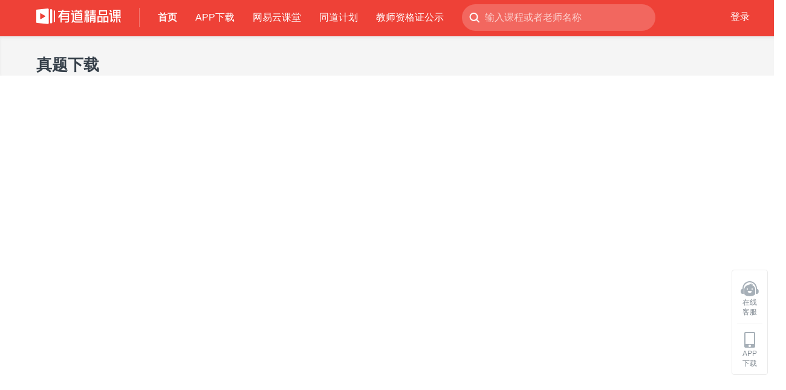

--- FILE ---
content_type: text/html; charset=utf-8
request_url: https://ke.youdao.com/tag/1598?Pdt=CourseWeb
body_size: 8464
content:
<!doctype html><html class="no-js" lang="en"><head><meta charset="utf-8"/><meta http-equiv="x-ua-compatible" content="ie=edge"/><title>真题下载-有道精品课-为你精选好课 - 为你精选好课</title><meta name="description" content="有道精品课是网易集团旗下的知名教育培训品牌，覆盖【青少年素养】、【高中规划】等全年龄段课程。有道优秀的教师团队，为孩子量身定制学习方案，让孩子习得高效学习方法，改善薄弱方向，取得学业进步。"/><meta name="keywords" content="有道,有道精品课,网易,网易有道,youdao,网易公开课,作业,学习,网课,教育,课堂,课程,名师,听课,辅导,英语,数学,语文,大学,初中,高中,小学,考研,学英语,学习辅导,学习软件,空中课堂,直播课,学英语软件,背单词,口语,英语音标,四级,六级,四六级,TED英语演讲,英语单词,英语语法,英语四级,英语4级,托福,雅思,逻辑英语,英语作文,英语讲课,英语课程,大学生mooc,大学英语四级,大学资源网,考研核心词速记,考神有道,考试点考研,英语六级词汇,英语四级作文,英语直播课,英语笔译,英语网课,英语考试,英语考试题,英语语法时态介词,英语语法软件,英语课,英语课文,英语题,雅思课程,零基础英语"/><script>
  if (window.location.pathname === '/') {
    const curTime = Date.now();
    const grayStartTime = new Date(2020, 3, 4).getTime();
    const grayEndTime = new Date(2020, 3, 5).getTime();
    if (curTime > grayStartTime && curTime < grayEndTime) {
      document.documentElement.style.filter = 'grayscale(1)';
    }
  }
  if (window.navigator.userAgent.indexOf('Mobile') !== -1) {
    if (window.location.pathname.indexOf('/download') !== -1) {
      window.location = "https://c.youdao.com/xue/wap/appDownload.html"
    } else if (window.location.pathname.indexOf('/login') !== -1 || window.location.pathname.indexOf('/tag') !== -1 || window.location.pathname.indexOf('/search') !== -1 || window.location.pathname.indexOf('/user/mycourse') !== -1 || window.location.pathname.indexOf('/serial') !== -1){
      const urlParams = new URLSearchParams(window.location.search);
      urlParams.set('Pdt', 'jpkWap');
      window.location.href = "https://ke.youdao.com/wap/" + window.location.pathname.substring(1) + '?' + urlParams.toString();
    } else {
      window.location = "https://ke.youdao.com/wap/"
    }
  }</script><link rel="shortcut icon" type="image/x-icon" href="https://shared.ydstatic.com/xue/icon/favicon.ico"/><link rel="preload" href="https://shared-https.ydstatic.com/ke/web/v1.7.5/vendor.deba7723b.js" as="script"/><link rel="preload" href="https://shared-https.ydstatic.com/ke/web/v1.7.5/tag.e6436d505.chunk.js" as="script"/><link rel="preload" href="https://shared-https.ydstatic.com/ke/web/v1.7.5/client.3e96f523c.js" as="script"/><style>.slick-list,.slick-slider,.slick-track{position:relative;display:block}.slick-loading .slick-slide,.slick-loading .slick-track{visibility:hidden}.slick-slider{box-sizing:border-box;-webkit-user-select:none;-moz-user-select:none;-ms-user-select:none;user-select:none;-webkit-touch-callout:none;-khtml-user-select:none;-ms-touch-action:pan-y;touch-action:pan-y;-webkit-tap-highlight-color:transparent}.slick-list{overflow:hidden;margin:0;padding:0; height: 360px;}.slick-list:focus{outline:0}.slick-list.dragging{cursor:pointer;cursor:hand}.slick-slider .slick-list,.slick-slider .slick-track{-webkit-transform:translate3d(0,0,0);-moz-transform:translate3d(0,0,0);-ms-transform:translate3d(0,0,0);-o-transform:translate3d(0,0,0);transform:translate3d(0,0,0)}.slick-track{top:0;left:0}.slick-track:after,.slick-track:before{display:table;content:&#x27;&#x27;}.slick-track:after{clear:both}.slick-slide{display:none;float:left;height:100%;min-height:1px}[dir=rtl] .slick-slide{float:right}.slick-slide img{display:block}.slick-slide.slick-loading img{display:none}.slick-slide.dragging img{pointer-events:none}.slick-initialized .slick-slide{display:block}.slick-vertical .slick-slide{display:block;height:auto;border:1px solid transparent}.slick-arrow.slick-hidden{display:none}</style><style>#nprogress{pointer-events:none}#nprogress .bar{background:#f7150f;position:fixed;z-index:1031;top:0;left:0;width:100%;height:2px}#nprogress .peg{display:block;position:absolute;right:0;width:100px;height:100%;opacity:1;-webkit-transform:rotate(3deg) translateY(-4px);-ms-transform:rotate(3deg) translateY(-4px);transform:rotate(3deg) translateY(-4px)}.nprogress-custom-parent{overflow:hidden;position:relative}.nprogress-custom-parent #nprogress .bar,.nprogress-custom-parent #nprogress .spinner{position:absolute}</style><style id="css">._1geZK{-webkit-box-shadow:inset 0 2px 4px 0 rgba(0,0,0,.05);box-shadow:inset 0 2px 4px 0 rgba(0,0,0,.05);padding-top:30px}._2l05G{width:1200px;margin:0 auto}._39Hac{width:1180px;margin:0 auto}._1WjVc,._11Z1B{color:#36404a;font-size:26px}._1WjVc{margin-top:30px;margin-left:10px;margin-bottom:10px}._11Z1B{margin-top:30px;margin-bottom:18px}._2hEvT{background:red}._1QTHW{margin-top:18px}._1445A{margin-top:10px}.WapT-{margin-top:20px}.THTpo{margin:42px auto -10px 10px}/*! normalize.css v7.0.0 | MIT License | github.com/necolas/normalize.css */html{line-height:1.15;-ms-text-size-adjust:100%;-webkit-text-size-adjust:100%}body{margin:0}article,aside,footer,header,nav,section{display:block}h1{font-size:2em;margin:.67em 0}figcaption,figure,main{display:block}figure{margin:1em 40px}hr{-webkit-box-sizing:content-box;box-sizing:content-box;height:0;overflow:visible}pre{font-family:monospace,monospace;font-size:1em}a{background-color:transparent;-webkit-text-decoration-skip:objects}abbr[title]{border-bottom:none;text-decoration:underline;-webkit-text-decoration:underline dotted;text-decoration:underline dotted}b,strong{font-weight:inherit;font-weight:bolder}code,kbd,samp{font-family:monospace,monospace;font-size:1em}dfn{font-style:italic}mark{background-color:#ff0;color:#000}small{font-size:80%}sub,sup{font-size:75%;line-height:0;position:relative;vertical-align:baseline}sub{bottom:-.25em}sup{top:-.5em}audio,video{display:inline-block}audio:not([controls]){display:none;height:0}img{border-style:none}svg:not(:root){overflow:hidden}button,input,optgroup,select,textarea{font-family:sans-serif;font-size:100%;line-height:1.15;margin:0}button,input{overflow:visible}button,select{text-transform:none}[type=reset],[type=submit],button,html [type=button]{-webkit-appearance:button}[type=button]::-moz-focus-inner,[type=reset]::-moz-focus-inner,[type=submit]::-moz-focus-inner,button::-moz-focus-inner{border-style:none;padding:0}[type=button]:-moz-focusring,[type=reset]:-moz-focusring,[type=submit]:-moz-focusring,button:-moz-focusring{outline:1px dotted ButtonText}fieldset{padding:.35em .75em .625em}legend{-webkit-box-sizing:border-box;box-sizing:border-box;color:inherit;display:table;max-width:100%;padding:0;white-space:normal}progress{display:inline-block;vertical-align:baseline}textarea{overflow:auto}[type=checkbox],[type=radio]{-webkit-box-sizing:border-box;box-sizing:border-box;padding:0}[type=number]::-webkit-inner-spin-button,[type=number]::-webkit-outer-spin-button{height:auto}[type=search]{-webkit-appearance:textfield;outline-offset:-2px}[type=search]::-webkit-search-cancel-button,[type=search]::-webkit-search-decoration{-webkit-appearance:none}::-webkit-file-upload-button{-webkit-appearance:button;font:inherit}details,menu{display:block}summary{display:list-item}canvas{display:inline-block}[hidden],template{display:none}html{color:#222;font-size:16px;font-family:-apple-system,BlinkMacSystemFont,Helvetica Neue,Arial,PingFang SC,Hiragino Sans GB,STHeiti,Microsoft YaHei,Microsoft JhengHei,Source Han Sans SC,Noto Sans CJK SC,Source Han Sans CN,Noto Sans SC,Source Han Sans TC,Noto Sans CJK TC,WenQuanYi Micro Hei,SimSun,sans-serif;line-height:1.375;background:#fff;font-weight:300;min-width:1300px}body{-webkit-box-sizing:border-box;box-sizing:border-box}div{-webkit-box-sizing:inherit;box-sizing:inherit}a,a:active,a:hover,a:visited{text-decoration:none}h1,h2,h3,h4,h5,li,p,ul{margin:0;padding:0}li{list-style:none}::-moz-selection{background:#b3d4fc;text-shadow:none}::selection{background:#b3d4fc;text-shadow:none}hr{display:block;height:1px;border:0;border-top:1px solid #ccc;margin:1em 0;padding:0}audio,canvas,iframe,img,svg,video{vertical-align:middle}fieldset{border:0;margin:0;padding:0}textarea{resize:vertical}.browserupgrade{margin:.2em 0;background:#ccc;color:#000;padding:.2em 0}@media print{*,:after,:before{background:transparent!important;color:#000!important;-webkit-box-shadow:none!important;box-shadow:none!important;text-shadow:none!important}a,a:visited{text-decoration:underline}a[href]:after{content:" (" attr(href) ")"}abbr[title]:after{content:" (" attr(title) ")"}a[href^="#"]:after,a[href^="javascript:"]:after{content:""}blockquote,pre{border:1px solid #999;page-break-inside:avoid}thead{display:table-header-group}img,tr{page-break-inside:avoid}img{max-width:100%!important}h2,h3,p{orphans:3;widows:3}h2,h3{page-break-after:avoid}}.border-b-1px{position:relative}.border-b-1px:after{content:" ";display:block;width:100%;position:absolute;left:0;bottom:0;border-bottom:1px solid #e6e6e6}@media (-webkit-min-device-pixel-ratio:1.5),(min-device-pixel-ratio:1.5){.border-b-1px:after{-webkit-transform:scaleY(.7);-ms-transform:scaleY(.7);transform:scaleY(.7);-webkit-transform-origin:left bottom;-ms-transform-origin:left bottom;transform-origin:left bottom}.border-t-1px:before{-webkit-transform:scaleY(.7);-ms-transform:scaleY(.7);transform:scaleY(.7);-webkit-transform-origin:left top}}@media (-webkit-min-device-pixel-ratio:2),(min-device-pixel-ratio:2){.border-b-1px:after,.border-t-1px:before{-webkit-transform:scaleY(.5);-ms-transform:scaleY(.5);transform:scaleY(.5)}}.border-t-1px{position:relative}.border-t-1px:before{content:" ";display:block;width:100%;position:absolute;left:0;top:0;border-top:1px solid #e6e6e6}body{background:#f5f5f5}._2ZgqS{height:60px;background:#ee4137;-webkit-box-shadow:0 3px 10px 0 rgba(0,0,0,.02);box-shadow:0 3px 10px 0 rgba(0,0,0,.02)}.TJb-J{width:1180px;min-width:1180px;height:60px;position:relative;line-height:56px;margin:0 auto}._2in7G{width:140px;height:26px;margin-bottom:6px}._2in7G,.TJb-J>div{vertical-align:middle;display:inline-block}._14s5K{margin-left:30px;background:hsla(0,0%,100%,.3);width:1px;height:32px}._1eNYG{font-weight:1000}.TJb-J>a{vertical-align:middle;display:inline-block;color:#fff;margin-left:30px}.TJb-J>a:last-of-type{margin-right:30px}.TJb-J a.LMmqN{margin:0}._1u03u{color:#fff;display:inline-block;cursor:pointer}.Ufj_i{position:absolute;right:0;top:0}._2GjXc{display:inline-block;vertical-align:middle;color:#fff;position:relative;margin-right:30px}._2GjXc a{color:#fff;-webkit-user-select:none;-moz-user-select:none;-ms-user-select:none;user-select:none}._3rLe5{position:absolute;height:6px;width:6px;border-radius:50%;background:#fad43c;right:-10px;top:18px}._1htcg,._2SfrZ{vertical-align:middle;cursor:pointer;display:inline-block}._2SfrZ{height:56px}._2SfrZ,._3oQDi{position:relative}._3oQDi{top:10px;width:36px;height:36px;border-radius:50%;background-size:contain}._39-pX{position:absolute;width:100%;height:100%;border-radius:50%;border:1px solid #eee}._2AVeu,._379qt{font-weight:300;font-size:14px;-webkit-box-sizing:border-box;box-sizing:border-box;background-color:hsla(0,0%,100%,.96);border:1px solid #ebebeb;-webkit-box-shadow:0 2px 4px 0 rgba(0,0,0,.1);box-shadow:0 2px 4px 0 rgba(0,0,0,.1);border-radius:0 0 4px 4px;z-index:1002}.E0pf_{position:absolute;right:58px;top:45px;display:none;-webkit-transition:opacity .5s 1s;opacity:0;pointer-events:none;padding-top:6px}._379qt{width:378px;margin-top:9px;position:relative}._2AVeu{top:51px;padding:0 20px;width:119px;margin-top:7px;right:-20px;white-space:nowrap;display:none}._2AVeu,._3TFJu{position:absolute}._3TFJu{width:12px;height:7px;top:-7px;right:30px;background-image:url(https://shared-https.ydstatic.com/ke/web/v1.7.5/cfc4eb6d.png);background-size:100%;background-repeat:no-repeat}._2SfrZ:hover ._2AVeu{display:block}._1htcg:hover .E0pf_{display:block;-webkit-transition:opacity .5s;opacity:1;pointer-events:auto}._1htcg ._379qt:hover{-webkit-transition:none}.qHZ6Y{display:block;padding-left:21px;background-position:0;background-repeat:no-repeat}.wg1Vt{background-image:url(https://shared-https.ydstatic.com/ke/web/v1.7.5/e3d89cc7.png)}.wg1Vt:hover{background-image:url(https://shared-https.ydstatic.com/ke/web/v1.7.5/ec5ddf6c.png)}._2oHps{background-image:url(https://shared-https.ydstatic.com/ke/web/v1.7.5/14093bd0.png)}._2oHps:hover{background-image:url(https://shared-https.ydstatic.com/ke/web/v1.7.5/b6dcdd52.png)}.SZOxy{background-image:url(https://shared-https.ydstatic.com/ke/web/v1.7.5/92c50e27.png)}.SZOxy:hover{background-image:url(https://shared-https.ydstatic.com/ke/web/v1.7.5/2bdf64c0.png)}._2_L6k,.qHZ6Y{border-bottom:1px solid #ebebeb;height:46px;line-height:46px;color:#818a92}._2_L6k{position:relative;margin:0 20px;height:64px;line-height:16px}._2_L6k a{color:#818a92;display:inline-block;width:280px;white-space:nowrap;overflow:hidden;-o-text-overflow:ellipsis;text-overflow:ellipsis}.KTMpi{font-size:12px;color:#a7b0b8;line-height:64px;position:absolute;right:0;top:0}._2_L6k:hover,.qHZ6Y:hover{color:#31404c;border-bottom:1px solid #a7b0b8}._2_L6k:hover a{color:#31404c}._385j0{font-size:14px;color:#33404d;padding-top:13px;padding-bottom:7px;white-space:nowrap;-o-text-overflow:ellipsis;text-overflow:ellipsis;overflow:hidden}._3Binj{font-size:12px;color:#ff773a;padding-right:17px;display:inline-block;background:url(https://shared-https.ydstatic.com/ke/web/v1.7.5/930c13f1.gif) no-repeat right 0}._2gOTM{font-size:12px;color:#818a92}._1rU1_{cursor:pointer}._1nTYW{width:320px;height:44px;position:relative}._1ntKd{position:absolute;left:9px;top:10px;cursor:pointer}._3l-Kp{display:block;padding-left:38px;-webkit-box-sizing:border-box;box-sizing:border-box;width:100%;height:100%;border:none;color:#fff;background-color:hsla(0,0%,100%,.2);border-radius:200px}._3l-Kp:focus{background-color:#fff;color:#31404c;outline:transparent}._3l-Kp::-webkit-input-placeholder,textarea::-webkit-input-placeholder{color:hsla(0,0%,100%,.7);font-size:16px}._2btci,._3O_cN{width:410px;font-size:14px;-webkit-box-sizing:border-box;box-sizing:border-box;padding:0 20px;position:absolute;top:52px;left:0;background-color:hsla(0,0%,100%,.96);border:1px solid #ebebeb;-webkit-box-shadow:0 2px 4px 0 rgba(0,0,0,.1);box-shadow:0 2px 4px 0 rgba(0,0,0,.1);border-radius:0 0 4px 4px;z-index:1002;visibility:hidden}._2btci{max-height:351px;overflow:auto;font-size:14px}._1aHnD{visibility:visible}._3O_cN>div:last-child{border-bottom:none}._3tnbo,._3Wl2o{border-bottom:1px solid #ebebeb;height:46px;line-height:46px;color:#818a92;overflow:hidden;white-space:nowrap;-o-text-overflow:ellipsis;text-overflow:ellipsis;cursor:pointer}._3tnbo:hover,._3Wl2o:hover,._13gk8{color:#31404c;border-bottom:1px solid #a7b0b8}._1DrqL{margin-top:20px;height:24px;display:-webkit-box;display:-ms-flexbox;display:flex;-webkit-box-pack:justify;-ms-flex-pack:justify;justify-content:space-between;-webkit-box-align:center;-ms-flex-align:center;align-items:center;cursor:pointer}._1DrqL>span{font-weight:500;font-size:16px}._1UdBR{display:-webkit-box;display:-ms-flexbox;display:flex;-ms-flex-wrap:wrap;flex-wrap:wrap;margin:0 0 20px -20px}._9bjXu{margin:16px 0 0 20px;padding:8px 12px;max-width:360px;line-height:1;border-radius:8px;color:#fc4b3f;background:#ffe2e0;cursor:pointer;overflow:hidden;-o-text-overflow:ellipsis;text-overflow:ellipsis;white-space:nowrap}._9bjXu:hover{background:#ffeceb}.aRmKH{width:24px;height:24px;margin-right:4px;background-image:url(https://shared-https.ydstatic.com/ke/web/v1.7.5/1386bc67.png);background-size:contain}.aRmKH:hover{background-image:url(https://shared-https.ydstatic.com/ke/web/v1.7.5/20bb1226.png)}._122v0{position:absolute;right:13px;top:12px;width:20px;height:20px}._3l-Kp::-ms-clear{display:none}._3XWVg{font-size:26px;color:#36404a;display:inline-block;margin:0 40px 0 0;font-weight:700}._34nJT{font-size:16px;padding-right:30px;text-decoration:none;display:inline-block}._34nJT a{display:block;color:#818a92}._32gF7{opacity:0;margin:3px auto 0;width:14px;height:3px;background:#fb4a3e;border-radius:100px;-webkit-transition:opacity .3s;-o-transition:opacity .3s;transition:opacity .3s}._2JYxG ._32gF7,._34nJT:hover ._32gF7{opacity:1}._3UE4T{position:fixed;right:10px;bottom:100px;width:60px;border-radius:4px;text-align:center;padding:15.2px 0 10px;font-size:12px;z-index:100}._3UE4T,._7tmFB{border:1px solid #ebebeb;background:#fff}._3UE4T,._3UE4T a{color:#818a92}._2E3aw:hover ._7tmFB{display:block}._2E3aw,.d0ukw{cursor:pointer}._2E3aw:hover>p,._3zv-v a:hover,.d0ukw:hover,.d0ukw:hover>p{color:#ff4c38}._3zv-v{display:none}._1nszA{margin:0 auto;width:30px;height:30px;background-repeat:no-repeat;background-size:100% 100%}.d0ukw ._1nszA{background-image:url(https://shared-https.ydstatic.com/ke/web/v1.7.5/143061cb.png)}.d0ukw:hover ._1nszA{background-image:url(https://shared-https.ydstatic.com/ke/web/v1.7.5/2d11dc5b.png)}._2E3aw ._1nszA{background-image:url(https://shared-https.ydstatic.com/ke/web/v1.7.5/f3569bb9.png)}._2E3aw:hover ._1nszA{background-image:url(https://shared-https.ydstatic.com/ke/web/v1.7.5/80d1e9f5.png)}._3zv-v ._1nszA{background-image:url(https://shared-https.ydstatic.com/ke/web/v1.7.5/51b42257.png)}._3zv-v:hover ._1nszA{background-image:url(https://shared-https.ydstatic.com/ke/web/v1.7.5/e3d71abc.png)}._2E3aw:before,._3zv-v:before{content:"";display:block;margin:0 auto;width:42px;height:1px;background-color:#f5f5f5;margin-top:10px;margin-bottom:12px}._7tmFB{position:absolute;display:none;top:-67px;left:-160px;width:160px;height:210px;-webkit-box-shadow:0 2px 4px 0 rgba(0,0,0,.1);box-shadow:0 2px 4px 0 rgba(0,0,0,.1)}._7tmFB img{background:#fff;border:1px solid #ebebeb;width:140px;height:140px;margin:10px 0 12px}._7tmFB p{font-size:14px}._2E3aw{position:relative}</style><script src="https://urswebzj.nosdn.127.net/webzj_cdn101/message.js"></script></head><body><div id="app"><div data-reactroot="" data-reactid="1" data-react-checksum="-2109056955"><div class="_2ZgqS" data-reactid="2"><div class="TJb-J" data-reactid="3"><a href="/?Pdt=jpkWeb" class="LMmqN" data-reactid="4"><img src="https://shared-https.ydstatic.com/ke/web/v1.7.5/6d90adc3.png" class="_2in7G" alt="有道精品课" data-reactid="5"/></a><div class="_14s5K" data-reactid="6"></div><a href="/?Pdt=jpkWeb" data-reactid="7"><span class="_1eNYG" data-reactid="8">首页</span></a><a href="/download?Pdt=jpkWeb" data-reactid="9">APP下载</a><a target="_blank" rel="noopener noreferrer" href="https://study.163.com" data-reactid="10">网易云课堂</a><a target="_blank" rel="noopener noreferrer" href="http://c.youdao.com/market/best/bestPc/index.html" data-reactid="11">同道计划</a><a target="_blank" rel="noopener noreferrer" href="https://c.youdao.com/xue/wap/teachers.html" data-reactid="12">教师资格证公示</a><div class="_1nTYW" data-reactid="13"><img class="_1ntKd" src="https://shared-https.ydstatic.com/ke/web/v1.7.5/32aac580.png" alt="" data-reactid="14"/><input type="text" class="_3l-Kp" placeholder="输入课程或者老师名称" value="" data-reactid="15"/></div><div class="Ufj_i" data-reactid="16"></div></div></div><div class="_1geZK" data-reactid="17"><div class="_2l05G" data-reactid="18"><div class="_39Hac" data-reactid="19"><div class="b1bEr" data-reactid="20"><a href="/tag/1598?Pdt=jpkWeb&amp;ptag=1598" class="_3XWVg" data-reactid="21">真题下载</a></div></div><div class="THTpo" data-reactid="22"></div><div class="_39Hac  " data-reactid="23"><div data-reactid="24"></div></div></div></div><div class="_3UE4T" data-reactid="25"><div class="d0ukw" data-reactid="26"><span role="none" data-reactid="27"><div class="_1nszA" data-reactid="28"></div><p data-reactid="29"><!-- react-text: 30 -->在线<!-- /react-text --><br data-reactid="31"/><!-- react-text: 32 -->客服<!-- /react-text --></p></span></div><div class="_2E3aw" data-reactid="33"><div class="_1nszA" data-reactid="34"></div><p data-reactid="35"><!-- react-text: 36 -->APP<!-- /react-text --><br data-reactid="37"/><!-- react-text: 38 -->下载<!-- /react-text --></p><div class="_7tmFB" data-reactid="39"><img src="https://oimageb4.ydstatic.com/image?id=-6617113928986162471&amp;product=xue" alt="精品课二维码" data-reactid="40"/><p data-reactid="41"><!-- react-text: 42 -->扫描二维码<!-- /react-text --><br data-reactid="43"/><!-- react-text: 44 -->下载有道精品课<!-- /react-text --></p></div></div><div id="backTop" class="_3zv-v" data-reactid="45"><a href="javascript:void(0)" data-reactid="46"><div class="_1nszA" data-reactid="47"></div><p data-reactid="48"><!-- react-text: 49 -->返回<!-- /react-text --><br data-reactid="50"/><!-- react-text: 51 -->顶部<!-- /react-text --></p></a></div></div><div data-reactid="52"></div></div></div><script src="https://shared-https.ydstatic.com/js/rlog/v1.js" defer=""></script><script src="https://shared.ydstatic.com/js/protocolCheck/protocolCheck.js" defer=""></script><script>var _rlog = _rlog || []; _rlog.push(['_setAccount' , 'xuetang_v2']);_rlog.push(['_setAutoPageview' , false]);</script><script>window.App={"state":{"download":{},"user":{"status":{},"remind":[]},"home":{"fixedEntries":[],"head":[],"layout":["talk"],"talk":{"card":[],"recommend":[]},"inited":false,"pop":false,"needWindow":false,"protocolUrl":""},"search":{"searchResult":{},"searchResultHasMore":true,"searchItem":"","isSearching":false,"searchHistory":[],"hotWords":[]},"tag":{"courses":[],"img":"https:\u002F\u002Foimagec4.ydstatic.com\u002Fimage?id=-7823985192501404047&product=xue","subject":"真题下载","serialCourse":[],"banner":[],"optionalModules":[{"module":"banner"},{"module":"column"}],"name":"真题下载","tagType":"sub_subject","id":1598,"pTag":{"background":"https:\u002F\u002Foimageb7.ydstatic.com\u002Fimage?id=-7823985192501404047&product=xue","darkIcon":"https:\u002F\u002Foimagec3.ydstatic.com\u002Fimage?id=3105446078693036513&product=xue","editor":"yaoqianlong","examType":"tem48","follow":false,"icon":"https:\u002F\u002Foimagec4.ydstatic.com\u002Fimage?id=-7823985192501404047&product=xue","id":1598,"name":"真题下载","pid":896,"rank":691,"redirect":false,"showSerialCourseNum":1,"subject":"真题下载","tagOnFire":false,"tagType":"sub_subject","teacherStudentNum":"0","updateTime":2020},"status":0,"column":[],"inited":true,"hasMore":false,"serial":[]},"runtime":{"initialNow":1768755633281},"mycourse":{"inited":false,"hasMore":false,"courses":[],"isFetchMore":false},"myorder":{"isFetchMore":false,"hasAdultOrder":false,"hasMore":false,"list":[],"nextList":[],"cancelReasons":{}},"login":{"backurl":"\u002F","logininfo":{}},"serial":{"courses":[],"serialInfo":{},"hasMore":false,"serial":[]},"course":{"couponCoursePackages":null}}}</script><script src="https://shared-https.ydstatic.com/ke/web/v1.7.5/vendor.deba7723b.js"></script><script src="https://shared-https.ydstatic.com/ke/web/v1.7.5/tag.e6436d505.chunk.js"></script><script src="https://shared-https.ydstatic.com/ke/web/v1.7.5/client.3e96f523c.js"></script><script src="https://c.youdao.com/xue/web/nprogress.js"></script><script>
              window.addEventListener('DOMContentLoaded', function() {
                NProgress.start()
              })
              window.onload = function(){
                NProgress.done()
              }
            </script><script src="https://qiyukf.com/script/9e92dd37f92a04529e8352810328d088.js" defer="" async=""></script><script src="https://c.youdao.com/xue/footer/footer.js?timer=1728616573166"></script></body></html>

--- FILE ---
content_type: application/javascript
request_url: https://shared-https.ydstatic.com/ke/web/v1.7.5/vendor.deba7723b.js
body_size: 291586
content:
!function(t){function e(n){if(r[n])return r[n].exports;var i=r[n]={i:n,l:!1,exports:{}};return t[n].call(i.exports,i,i.exports,e),i.l=!0,i.exports}var n=window.webpackJsonp;window.webpackJsonp=function(r,o,a){for(var s,u,c,f=0,l=[];f<r.length;f++)u=r[f],i[u]&&l.push(i[u][0]),i[u]=0;for(s in o)Object.prototype.hasOwnProperty.call(o,s)&&(t[s]=o[s]);for(n&&n(r,o,a);l.length;)l.shift()();if(a)for(f=0;f<a.length;f++)c=e(e.s=a[f]);return c};var r={},i={18:0};e.e=function(t){function n(){s.onerror=s.onload=null,clearTimeout(u);var e=i[t];0!==e&&(e&&e[1](new Error("Loading chunk "+t+" failed.")),i[t]=void 0)}var r=i[t];if(0===r)return new Promise(function(t){t()});if(r)return r[2];var o=new Promise(function(e,n){r=i[t]=[e,n]});r[2]=o;var a=document.getElementsByTagName("head")[0],s=document.createElement("script");s.type="text/javascript",s.charset="utf-8",s.async=!0,s.timeout=12e4,e.nc&&s.setAttribute("nonce",e.nc),s.src=e.p+""+({0:"order",1:"home",2:"tag",3:"mycourse",4:"bindsetting",5:"serialcourse",6:"wait",7:"login",8:"search",9:"bindmobile",10:"couponserial",11:"maillogin",12:"not-found",13:"download",14:"packagecoupon",16:"package"}[t]||t)+"."+{0:"3badd206a",1:"f7c59bef4",2:"e6436d505",3:"e84f39ad7",4:"1ad5747ba",5:"9fafdb390",6:"00ce8353c",7:"2e057a8f1",8:"6935a4e16",9:"e3cba0bf9",10:"89844cbd0",11:"58fa7e129",12:"99de86cd7",13:"c18fbbfe0",14:"4c1c15939",16:"214160e54",17:"a77074fbf"}[t]+".chunk.js";var u=setTimeout(n,12e4);return s.onerror=s.onload=n,a.appendChild(s),o},e.m=t,e.c=r,e.d=function(t,n,r){e.o(t,n)||Object.defineProperty(t,n,{configurable:!1,enumerable:!0,get:r})},e.n=function(t){var n=t&&t.__esModule?function(){return t.default}:function(){return t};return e.d(n,"a",n),n},e.o=function(t,e){return Object.prototype.hasOwnProperty.call(t,e)},e.p="https://shared-https.ydstatic.com/ke/web/v1.7.5/",e.oe=function(t){throw console.error(t),t}}([function(t,e,n){var r=n(5),i=n(36),o=n(26),a=n(27),s=n(37),u=function(t,e,n){var c,f,l,h,d=t&u.F,p=t&u.G,v=t&u.S,b=t&u.P,m=t&u.B,g=p?r:v?r[e]||(r[e]={}):(r[e]||{}).prototype,y=p?i:i[e]||(i[e]={}),_=y.prototype||(y.prototype={});p&&(n=e);for(c in n)f=!d&&g&&void 0!==g[c],l=(f?g:n)[c],h=m&&f?s(l,r):b&&"function"==typeof l?s(Function.call,l):l,g&&a(g,c,l,t&u.U),y[c]!=l&&o(y,c,h),b&&_[c]!=l&&(_[c]=l)};r.core=i,u.F=1,u.G=2,u.S=4,u.P=8,u.B=16,u.W=32,u.U=64,u.R=128,t.exports=u},function(t,e){"function"==typeof Object.create?t.exports=function(t,e){e&&(t.super_=e,t.prototype=Object.create(e.prototype,{constructor:{value:t,enumerable:!1,writable:!0,configurable:!0}}))}:t.exports=function(t,e){if(e){t.super_=e;var n=function(){};n.prototype=e.prototype,t.prototype=new n,t.prototype.constructor=t}}},function(t,e,n){var r=n(10);t.exports=function(t){if(!r(t))throw TypeError(t+" is not an object!");return t}},function(t,e,n){function r(t,e){for(var n in t)e[n]=t[n]}function i(t,e,n){return a(t,e,n)}var o=n(14),a=o.Buffer;a.from&&a.alloc&&a.allocUnsafe&&a.allocUnsafeSlow?t.exports=o:(r(o,e),e.Buffer=i),i.prototype=Object.create(a.prototype),r(a,i),i.from=function(t,e,n){if("number"==typeof t)throw new TypeError("Argument must not be a number");return a(t,e,n)},i.alloc=function(t,e,n){if("number"!=typeof t)throw new TypeError("Argument must be a number");var r=a(t);return void 0!==e?"string"==typeof n?r.fill(e,n):r.fill(e):r.fill(0),r},i.allocUnsafe=function(t){if("number"!=typeof t)throw new TypeError("Argument must be a number");return a(t)},i.allocUnsafeSlow=function(t){if("number"!=typeof t)throw new TypeError("Argument must be a number");return o.SlowBuffer(t)}},function(t,e,n){"use strict";function r(t,e,n,r,o,a,s,u){if(i(e),!t){var c;if(void 0===e)c=new Error("Minified exception occurred; use the non-minified dev environment for the full error message and additional helpful warnings.");else{var f=[n,r,o,a,s,u],l=0;c=new Error(e.replace(/%s/g,function(){return f[l++]})),c.name="Invariant Violation"}throw c.framesToPop=1,c}}var i=function(t){};t.exports=r},function(t,e){var n=t.exports="undefined"!=typeof window&&window.Math==Math?window:"undefined"!=typeof self&&self.Math==Math?self:Function("return this")();"number"==typeof __g&&(__g=n)},function(t,e){function n(){throw new Error("setTimeout has not been defined")}function r(){throw new Error("clearTimeout has not been defined")}function i(t){if(f===setTimeout)return setTimeout(t,0);if((f===n||!f)&&setTimeout)return f=setTimeout,setTimeout(t,0);try{return f(t,0)}catch(e){try{return f.call(null,t,0)}catch(e){return f.call(this,t,0)}}}function o(t){if(l===clearTimeout)return clearTimeout(t);if((l===r||!l)&&clearTimeout)return l=clearTimeout,clearTimeout(t);try{return l(t)}catch(e){try{return l.call(null,t)}catch(e){return l.call(this,t)}}}function a(){v&&d&&(v=!1,d.length?p=d.concat(p):b=-1,p.length&&s())}function s(){if(!v){var t=i(a);v=!0;for(var e=p.length;e;){for(d=p,p=[];++b<e;)d&&d[b].run();b=-1,e=p.length}d=null,v=!1,o(t)}}function u(t,e){this.fun=t,this.array=e}function c(){}var f,l,h=t.exports={};!function(){try{f="function"==typeof setTimeout?setTimeout:n}catch(t){f=n}try{l="function"==typeof clearTimeout?clearTimeout:r}catch(t){l=r}}();var d,p=[],v=!1,b=-1;h.nextTick=function(t){var e=new Array(arguments.length-1);if(arguments.length>1)for(var n=1;n<arguments.length;n++)e[n-1]=arguments[n];p.push(new u(t,e)),1!==p.length||v||i(s)},u.prototype.run=function(){this.fun.apply(null,this.array)},h.title="browser",h.browser=!0,h.env={},h.argv=[],h.version="",h.versions={},h.on=c,h.addListener=c,h.once=c,h.off=c,h.removeListener=c,h.removeAllListeners=c,h.emit=c,h.prependListener=c,h.prependOnceListener=c,h.listeners=function(t){return[]},h.binding=function(t){throw new Error("process.binding is not supported")},h.cwd=function(){return"/"},h.chdir=function(t){throw new Error("process.chdir is not supported")},h.umask=function(){return 0}},function(t,e,n){"use strict";function r(t){t.then(null,function(t){console.error(t)})}function i(t,e){return t.__proto__=e,t}function o(t,e){for(var n in e)t.hasOwnProperty(n)||(t[n]=e[n]);return t}function a(t,e){for(var n=0,r=t.length-1;r>=0;r--){var i=t[r];"."===i?t.splice(r,1):".."===i?(t.splice(r,1),n++):n&&(t.splice(r,1),n--)}if(e)for(;n--;n)t.unshift("..");return t}function s(t){var e=X.exec(t);return e?e.slice(1):[]}function u(){for(var t=[],e=0;e<arguments.length;e++)t[e]=arguments[e];for(var n="",r=!1,i=t.length-1;i>=-1&&!r;i--){var o=i>=0?t[i]:"/";o&&(n=o+"/"+n,r="/"===o.charAt(0))}return n=a(n.split("/").filter(function(t){return!!t}),!r).join("/"),(r?"/":"")+n||"."}function c(t){for(var e=0;e<t.length&&""===t[e];e++);for(var n=t.length-1;n>=0&&""===t[n];n--);return e>n?[]:t.slice(e,n-e+1)}function f(t,e){t=u(t).substr(1),e=u(e).substr(1);for(var n=c(t.split("/")),r=c(e.split("/")),i=Math.min(n.length,r.length),o=i,a=0;a<i;a++)if(n[a]!==r[a]){o=a;break}for(var s=[],a=o;a<n.length;a++)s.push("..");return s=s.concat(r.slice(o)),s.join("/")}function l(t){var e=h(t),n="/"===t.substr(-1),r=a(t.split("/").filter(function(t){return!!t}),!e).join("/");return r||e||(r="."),r&&n&&(r+="/"),(e?"/":"")+r}function h(t){return"/"===t.charAt(0)}function d(){for(var t=[],e=0;e<arguments.length;e++)t[e]=arguments[e];return l(t.join("/"))}function p(t){var e=s(t),n=e[0],r=e[1];return n||r?(r&&(r=r.substr(0,r.length-1)),n+r):"."}function v(t,e){var n=s(t)[2];return e&&n.substr(-1*e.length)===e&&(n=n.substr(0,n.length-e.length)),n}function b(){try{return new ErrorEvent(""),!0}catch(t){return!1}}function m(){try{return new DOMError(""),!0}catch(t){return!1}}function g(){try{return new DOMException(""),!0}catch(t){return!1}}function y(){if(!("fetch"in Object(H.f)()))return!1;try{return new Headers,new Request(""),new Response,!0}catch(t){return!1}}function _(t){return t&&/^function fetch\(\)\s+\{\s+\[native code\]\s+\}$/.test(t.toString())}function w(){if(!y())return!1;var t=Object(H.f)();if(_(t.fetch))return!0;var e=!1,n=t.document;if(n&&"function"==typeof n.createElement)try{var r=n.createElement("iframe");r.hidden=!0,n.head.appendChild(r),r.contentWindow&&r.contentWindow.fetch&&(e=_(r.contentWindow.fetch)),n.head.removeChild(r)}catch(t){Y.warn("Could not create sandbox iframe for pure fetch check, bailing to window.fetch: ",t)}return e}function E(){return"ReportingObserver"in Object(H.f)()}function S(){if(!y())return!1;try{return new Request("_",{referrerPolicy:"origin"}),!0}catch(t){return!1}}function x(){var t=Object(H.f)(),e=t.chrome,n=e&&e.app&&e.app.runtime,r="history"in t&&!!t.history.pushState&&!!t.history.replaceState;return!n&&r}function k(t){if(!at[t])switch(at[t]=!0,t){case"console":O();break;case"dom":j();break;case"xhr":I();break;case"fetch":T();break;case"history":P();break;case"error":D();break;case"unhandledrejection":B();break;default:Y.warn("unknown instrumentation type:",t)}}function M(t){t&&"string"==typeof t.type&&"function"==typeof t.callback&&(ot[t.type]=ot[t.type]||[],ot[t.type].push(t.callback),k(t.type))}function A(t,e){var n,r;if(t&&ot[t])try{for(var i=U.e(ot[t]||[]),o=i.next();!o.done;o=i.next()){var a=o.value;try{a(e)}catch(e){Y.error("Error while triggering instrumentation handler.\nType: "+t+"\nName: "+Object(H.e)(a)+"\nError: "+e)}}}catch(t){n={error:t}}finally{try{o&&!o.done&&(r=i.return)&&r.call(i)}finally{if(n)throw n.error}}}function O(){"console"in it&&["debug","info","warn","error","log","assert"].forEach(function(t){t in it.console&&Object($.b)(it.console,t,function(e){return function(){for(var n=[],r=0;r<arguments.length;r++)n[r]=arguments[r];A("console",{args:n,level:t}),e&&Function.prototype.apply.call(e,it.console,n)}})})}function T(){w()&&Object($.b)(it,"fetch",function(t){return function(){for(var e=[],n=0;n<arguments.length;n++)e[n]=arguments[n];var r={args:e,fetchData:{method:C(e),url:R(e)},startTimestamp:Date.now()};return A("fetch",U.a({},r)),t.apply(it,e).then(function(t){return A("fetch",U.a({},r,{endTimestamp:Date.now(),response:t})),t},function(t){throw A("fetch",U.a({},r,{endTimestamp:Date.now(),error:t})),t})}})}function C(t){return void 0===t&&(t=[]),"Request"in it&&Object(q.g)(t[0],Request)&&t[0].method?String(t[0].method).toUpperCase():t[1]&&t[1].method?String(t[1].method).toUpperCase():"GET"}function R(t){return void 0===t&&(t=[]),"string"==typeof t[0]?t[0]:"Request"in it&&Object(q.g)(t[0],Request)?t[0].url:String(t[0])}function I(){if("XMLHttpRequest"in it){var t=XMLHttpRequest.prototype;Object($.b)(t,"open",function(t){return function(){for(var e=[],n=0;n<arguments.length;n++)e[n]=arguments[n];var r=this,i=e[1];r.__sentry_xhr__={method:Object(q.k)(e[0])?e[0].toUpperCase():e[0],url:e[1]},Object(q.k)(i)&&"POST"===r.__sentry_xhr__.method&&i.match(/sentry_key/)&&(r.__sentry_own_request__=!0);var o=function(){if(4===r.readyState){try{r.__sentry_xhr__&&(r.__sentry_xhr__.status_code=r.status)}catch(t){}A("xhr",{args:e,endTimestamp:Date.now(),startTimestamp:Date.now(),xhr:r})}};return"onreadystatechange"in r&&"function"==typeof r.onreadystatechange?Object($.b)(r,"onreadystatechange",function(t){return function(){for(var e=[],n=0;n<arguments.length;n++)e[n]=arguments[n];return o(),t.apply(r,e)}}):r.addEventListener("readystatechange",o),t.apply(r,e)}}),Object($.b)(t,"send",function(t){return function(){for(var e=[],n=0;n<arguments.length;n++)e[n]=arguments[n];return A("xhr",{args:e,startTimestamp:Date.now(),xhr:this}),t.apply(this,e)}})}}function P(){function t(t){return function(){for(var e=[],n=0;n<arguments.length;n++)e[n]=arguments[n];var r=e.length>2?e[2]:void 0;if(r){var i=J,o=String(r);J=o,A("history",{from:i,to:o})}return t.apply(this,e)}}if(x()){var e=it.onpopstate;it.onpopstate=function(){for(var t=[],n=0;n<arguments.length;n++)t[n]=arguments[n];var r=it.location.href,i=J;if(J=r,A("history",{from:i,to:r}),e)return e.apply(this,t)},Object($.b)(it.history,"pushState",t),Object($.b)(it.history,"replaceState",t)}}function j(){"document"in it&&(it.document.addEventListener("click",N("click",A.bind(null,"dom")),!1),it.document.addEventListener("keypress",L(A.bind(null,"dom")),!1),["EventTarget","Node"].forEach(function(t){var e=it[t]&&it[t].prototype;e&&e.hasOwnProperty&&e.hasOwnProperty("addEventListener")&&(Object($.b)(e,"addEventListener",function(t){return function(e,n,r){return n&&n.handleEvent?("click"===e&&Object($.b)(n,"handleEvent",function(t){return function(e){return N("click",A.bind(null,"dom"))(e),t.call(this,e)}}),"keypress"===e&&Object($.b)(n,"handleEvent",function(t){return function(e){return L(A.bind(null,"dom"))(e),t.call(this,e)}})):("click"===e&&N("click",A.bind(null,"dom"),!0)(this),"keypress"===e&&L(A.bind(null,"dom"))(this)),t.call(this,e,n,r)}}),Object($.b)(e,"removeEventListener",function(t){return function(e,n,r){var i=n;try{i=i&&(i.__sentry_wrapped__||i)}catch(t){}return t.call(this,e,i,r)}}))}))}function N(t,e,n){return void 0===n&&(n=!1),function(r){Q=void 0,r&&tt!==r&&(tt=r,ut&&clearTimeout(ut),n?ut=setTimeout(function(){e({event:r,name:t})}):e({event:r,name:t}))}}function L(t){return function(e){var n;try{n=e.target}catch(t){return}var r=n&&n.tagName;r&&("INPUT"===r||"TEXTAREA"===r||n.isContentEditable)&&(Q||N("input",t)(e),clearTimeout(Q),Q=setTimeout(function(){Q=void 0},st))}}function D(){ct=it.onerror,it.onerror=function(t,e,n,r,i){return A("error",{column:r,error:i,line:n,msg:t,url:e}),!!ct&&ct.apply(this,arguments)}}function B(){ft=it.onunhandledrejection,it.onunhandledrejection=function(t){return A("unhandledrejection",t),!ft||ft.apply(this,arguments)}}var U=n(12),F=Object.setPrototypeOf||({__proto__:[]}instanceof Array?i:o),z=function(t){function e(e){var n=this.constructor,r=t.call(this,e)||this;return r.message=e,r.name=n.prototype.constructor.name,F(r,n.prototype),r}return U.b(e,t),e}(Error),q=n(83),H=n(101),W=Object(H.f)(),V="Sentry Logger ",K=function(){function t(){this._enabled=!1}return t.prototype.disable=function(){this._enabled=!1},t.prototype.enable=function(){this._enabled=!0},t.prototype.log=function(){for(var t=[],e=0;e<arguments.length;e++)t[e]=arguments[e];this._enabled&&Object(H.c)(function(){W.console.log(V+"[Log]: "+t.join(" "))})},t.prototype.warn=function(){for(var t=[],e=0;e<arguments.length;e++)t[e]=arguments[e];this._enabled&&Object(H.c)(function(){W.console.warn(V+"[Warn]: "+t.join(" "))})},t.prototype.error=function(){for(var t=[],e=0;e<arguments.length;e++)t[e]=arguments[e];this._enabled&&Object(H.c)(function(){W.console.error(V+"[Error]: "+t.join(" "))})},t}();W.__SENTRY__=W.__SENTRY__||{};var Z,Y=W.__SENTRY__.logger||(W.__SENTRY__.logger=new K),G=n(277),$=n(278),X=/^(\/?|)([\s\S]*?)((?:\.{1,2}|[^\/]+?|)(\.[^.\/]*|))(?:[\/]*)$/;!function(t){t.PENDING="PENDING",t.RESOLVED="RESOLVED",t.REJECTED="REJECTED"}(Z||(Z={}));var J,Q,tt,et=function(){function t(t){var e=this;this._state=Z.PENDING,this._handlers=[],this._resolve=function(t){e._setResult(Z.RESOLVED,t)},this._reject=function(t){e._setResult(Z.REJECTED,t)},this._setResult=function(t,n){if(e._state===Z.PENDING){if(Object(q.m)(n))return void n.then(e._resolve,e._reject);e._state=t,e._value=n,e._executeHandlers()}},this._attachHandler=function(t){e._handlers=e._handlers.concat(t),e._executeHandlers()},this._executeHandlers=function(){if(e._state!==Z.PENDING){var t=e._handlers.slice();e._handlers=[],t.forEach(function(t){t.done||(e._state===Z.RESOLVED&&t.onfulfilled&&t.onfulfilled(e._value),e._state===Z.REJECTED&&t.onrejected&&t.onrejected(e._value),t.done=!0)})}};try{t(this._resolve,this._reject)}catch(t){this._reject(t)}}return t.prototype.toString=function(){return"[object SyncPromise]"},t.resolve=function(e){return new t(function(t){t(e)})},t.reject=function(e){return new t(function(t,n){n(e)})},t.all=function(e){return new t(function(n,r){if(!Array.isArray(e))return void r(new TypeError("Promise.all requires an array as input."));if(0===e.length)return void n([]);var i=e.length,o=[];e.forEach(function(e,a){t.resolve(e).then(function(t){o[a]=t,0===(i-=1)&&n(o)}).then(null,r)})})},t.prototype.then=function(e,n){var r=this;return new t(function(t,i){r._attachHandler({done:!1,onfulfilled:function(n){if(!e)return void t(n);try{return void t(e(n))}catch(t){return void i(t)}},onrejected:function(e){if(!n)return void i(e);try{return void t(n(e))}catch(t){return void i(t)}}})})},t.prototype.catch=function(t){return this.then(function(t){return t},t)},t.prototype.finally=function(e){var n=this;return new t(function(t,r){var i,o;return n.then(function(t){o=!1,i=t,e&&e()},function(t){o=!0,i=t,e&&e()}).then(function(){if(o)return void r(i);t(i)})})},t}(),nt=function(){function t(t){this._limit=t,this._buffer=[]}return t.prototype.isReady=function(){return void 0===this._limit||this.length()<this._limit},t.prototype.add=function(t){var e=this;return this.isReady()?(-1===this._buffer.indexOf(t)&&this._buffer.push(t),t.then(function(){return e.remove(t)}).then(null,function(){return e.remove(t).then(null,function(){})}),t):et.reject(new z("Not adding Promise due to buffer limit reached."))},t.prototype.remove=function(t){return this._buffer.splice(this._buffer.indexOf(t),1)[0]},t.prototype.length=function(){return this._buffer.length},t.prototype.drain=function(t){var e=this;return new et(function(n){var r=setTimeout(function(){t&&t>0&&n(!1)},t);et.all(e._buffer).then(function(){clearTimeout(r),n(!0)}).then(null,function(){n(!0)})})},t}(),rt=n(183),it=Object(H.f)(),ot={},at={},st=1e3,ut=0,ct=null,ft=null,lt=/^(?:(\w+):)\/\/(?:(\w+)(?::(\w+))?@)([\w\.-]+)(?::(\d+))?\/(.+)/,ht=function(){function t(t){"string"==typeof t?this._fromString(t):this._fromComponents(t),this._validate()}return t.prototype.toString=function(t){void 0===t&&(t=!1);var e=this,n=e.host,r=e.path,i=e.pass,o=e.port,a=e.projectId;return e.protocol+"://"+e.user+(t&&i?":"+i:"")+"@"+n+(o?":"+o:"")+"/"+(r?r+"/":r)+a},t.prototype._fromString=function(t){var e=lt.exec(t);if(!e)throw new z("Invalid Dsn");var n=U.c(e.slice(1),6),r=n[0],i=n[1],o=n[2],a=void 0===o?"":o,s=n[3],u=n[4],c=void 0===u?"":u,f=n[5],l="",h=f,d=h.split("/");if(d.length>1&&(l=d.slice(0,-1).join("/"),h=d.pop()),h){var p=h.match(/^\d+/);p&&(h=p[0])}this._fromComponents({host:s,pass:a,path:l,projectId:h,port:c,protocol:r,user:i})},t.prototype._fromComponents=function(t){this.protocol=t.protocol,this.user=t.user,this.pass=t.pass||"",this.host=t.host,this.port=t.port||"",this.path=t.path||"",this.projectId=t.projectId},t.prototype._validate=function(){var t=this;if(["protocol","user","host","projectId"].forEach(function(e){if(!t[e])throw new z("Invalid Dsn: "+e+" missing")}),!this.projectId.match(/^\d+$/))throw new z("Invalid Dsn: Invalid projectId "+this.projectId);if("http"!==this.protocol&&"https"!==this.protocol)throw new z("Invalid Dsn: Invalid protocol "+this.protocol);if(this.port&&isNaN(parseInt(this.port,10)))throw new z("Invalid Dsn: Invalid port "+this.port)},t}();n.d(e,!1,function(){return r}),n.d(e,"c",function(){return z}),n.d(e,"s",function(){return q.d}),n.d(e,"t",function(){return q.e}),n.d(e,"q",function(){return q.a}),n.d(e,"r",function(){return q.b}),n.d(e,"A",function(){return q.k}),n.d(e,"z",function(){return q.i}),n.d(e,"y",function(){return q.h}),n.d(e,"u",function(){return q.f}),n.d(e,!1,function(){return q.c}),n.d(e,!1,function(){return q.j}),n.d(e,"B",function(){return q.m}),n.d(e,!1,function(){return q.l}),n.d(e,"v",function(){return q.g}),n.d(e,"C",function(){return Y}),n.d(e,!1,function(){return G.a}),n.d(e,!1,function(){}),n.d(e,"x",function(){return H.i}),n.d(e,"n",function(){return H.f}),n.d(e,"P",function(){return H.m}),n.d(e,"G",function(){return H.k}),n.d(e,"l",function(){return H.d}),n.d(e,"i",function(){return H.c}),n.d(e,"f",function(){return H.b}),n.d(e,"e",function(){return H.a}),n.d(e,"o",function(){return H.g}),n.d(e,"p",function(){return H.h}),n.d(e,!1,function(){}),n.d(e,"M",function(){return H.l}),n.d(e,!1,function(){}),n.d(e,"F",function(){return H.j}),n.d(e,"m",function(){return H.e}),n.d(e,!1,function(){}),n.d(e,"k",function(){return $.b}),n.d(e,"O",function(){return $.e}),n.d(e,"E",function(){return $.d}),n.d(e,!1,function(){}),n.d(e,"D",function(){return $.c}),n.d(e,"j",function(){return $.a}),n.d(e,!1,function(){}),n.d(e,!1,function(){return u}),n.d(e,"H",function(){return f}),n.d(e,!1,function(){return l}),n.d(e,!1,function(){return h}),n.d(e,!1,function(){return d}),n.d(e,!1,function(){return p}),n.d(e,"h",function(){return v}),n.d(e,"b",function(){return nt}),n.d(e,"N",function(){return rt.d}),n.d(e,!1,function(){return rt.c}),n.d(e,"I",function(){return rt.b}),n.d(e,"w",function(){return rt.a}),n.d(e,!1,function(){return b}),n.d(e,!1,function(){return m}),n.d(e,!1,function(){return g}),n.d(e,"J",function(){return y}),n.d(e,!1,function(){return w}),n.d(e,"L",function(){return E}),n.d(e,"K",function(){return S}),n.d(e,!1,function(){return x}),n.d(e,"d",function(){return et}),n.d(e,"g",function(){return M}),n.d(e,"a",function(){return ht})},function(t,e){var n;n=function(){return this}();try{n=n||Function("return this")()||(0,eval)("this")}catch(t){"object"==typeof window&&(n=window)}t.exports=n},function(t,e){t.exports=function(t){try{return!!t()}catch(t){return!0}}},function(t,e){t.exports=function(t){return"object"==typeof t?null!==t:"function"==typeof t}},function(t,e,n){"use strict";function r(t){for(var e=arguments.length-1,n="Minified React error #"+t+"; visit http://facebook.github.io/react/docs/error-decoder.html?invariant="+t,r=0;r<e;r++)n+="&args[]="+encodeURIComponent(arguments[r+1]);n+=" for the full message or use the non-minified dev environment for full errors and additional helpful warnings.";var i=new Error(n);throw i.name="Invariant Violation",i.framesToPop=1,i}t.exports=r},function(t,e,n){"use strict";function r(t,e){function n(){this.constructor=t}s(t,e),t.prototype=null===e?Object.create(e):(n.prototype=e.prototype,new n)}function i(t){var e="function"==typeof Symbol&&Symbol.iterator,n=e&&t[e],r=0;if(n)return n.call(t);if(t&&"number"==typeof t.length)return{next:function(){return t&&r>=t.length&&(t=void 0),{value:t&&t[r++],done:!t}}};throw new TypeError(e?"Object is not iterable.":"Symbol.iterator is not defined.")}function o(t,e){var n="function"==typeof Symbol&&t[Symbol.iterator];if(!n)return t;var r,i,o=n.call(t),a=[];try{for(;(void 0===e||e-- >0)&&!(r=o.next()).done;)a.push(r.value)}catch(t){i={error:t}}finally{try{r&&!r.done&&(n=o.return)&&n.call(o)}finally{if(i)throw i.error}}return a}function a(){for(var t=[],e=0;e<arguments.length;e++)t=t.concat(o(arguments[e]));return t}e.b=r,n.d(e,"a",function(){return u}),e.e=i,e.c=o,e.d=a;var s=function(t,e){return(s=Object.setPrototypeOf||{__proto__:[]}instanceof Array&&function(t,e){t.__proto__=e}||function(t,e){for(var n in e)e.hasOwnProperty(n)&&(t[n]=e[n])})(t,e)},u=function(){return u=Object.assign||function(t){for(var e,n=1,r=arguments.length;n<r;n++){e=arguments[n];for(var i in e)Object.prototype.hasOwnProperty.call(e,i)&&(t[i]=e[i])}return t},u.apply(this,arguments)}},function(t,e,n){"use strict";var r=n(46),i=r;t.exports=i},function(t,e,n){"use strict";(function(t){function r(){return o.TYPED_ARRAY_SUPPORT?2147483647:1073741823}function i(t,e){if(r()<e)throw new RangeError("Invalid typed array length");return o.TYPED_ARRAY_SUPPORT?(t=new Uint8Array(e),t.__proto__=o.prototype):(null===t&&(t=new o(e)),t.length=e),t}function o(t,e,n){if(!(o.TYPED_ARRAY_SUPPORT||this instanceof o))return new o(t,e,n);if("number"==typeof t){if("string"==typeof e)throw new Error("If encoding is specified then the first argument must be a string");return c(this,t)}return a(this,t,e,n)}function a(t,e,n,r){if("number"==typeof e)throw new TypeError('"value" argument must not be a number');return"undefined"!=typeof ArrayBuffer&&e instanceof ArrayBuffer?h(t,e,n,r):"string"==typeof e?f(t,e,n):d(t,e)}function s(t){if("number"!=typeof t)throw new TypeError('"size" argument must be a number');if(t<0)throw new RangeError('"size" argument must not be negative')}function u(t,e,n,r){return s(e),e<=0?i(t,e):void 0!==n?"string"==typeof r?i(t,e).fill(n,r):i(t,e).fill(n):i(t,e)}function c(t,e){if(s(e),t=i(t,e<0?0:0|p(e)),!o.TYPED_ARRAY_SUPPORT)for(var n=0;n<e;++n)t[n]=0;return t}function f(t,e,n){if("string"==typeof n&&""!==n||(n="utf8"),!o.isEncoding(n))throw new TypeError('"encoding" must be a valid string encoding');var r=0|b(e,n);t=i(t,r);var a=t.write(e,n);return a!==r&&(t=t.slice(0,a)),t}function l(t,e){var n=e.length<0?0:0|p(e.length);t=i(t,n);for(var r=0;r<n;r+=1)t[r]=255&e[r];return t}function h(t,e,n,r){if(e.byteLength,n<0||e.byteLength<n)throw new RangeError("'offset' is out of bounds");if(e.byteLength<n+(r||0))throw new RangeError("'length' is out of bounds");return e=void 0===n&&void 0===r?new Uint8Array(e):void 0===r?new Uint8Array(e,n):new Uint8Array(e,n,r),o.TYPED_ARRAY_SUPPORT?(t=e,t.__proto__=o.prototype):t=l(t,e),t}function d(t,e){if(o.isBuffer(e)){var n=0|p(e.length);return t=i(t,n),0===t.length?t:(e.copy(t,0,0,n),t)}if(e){if("undefined"!=typeof ArrayBuffer&&e.buffer instanceof ArrayBuffer||"length"in e)return"number"!=typeof e.length||G(e.length)?i(t,0):l(t,e);if("Buffer"===e.type&&J(e.data))return l(t,e.data)}throw new TypeError("First argument must be a string, Buffer, ArrayBuffer, Array, or array-like object.")}function p(t){if(t>=r())throw new RangeError("Attempt to allocate Buffer larger than maximum size: 0x"+r().toString(16)+" bytes");return 0|t}function v(t){return+t!=t&&(t=0),o.alloc(+t)}function b(t,e){if(o.isBuffer(t))return t.length;if("undefined"!=typeof ArrayBuffer&&"function"==typeof ArrayBuffer.isView&&(ArrayBuffer.isView(t)||t instanceof ArrayBuffer))return t.byteLength;"string"!=typeof t&&(t=""+t);var n=t.length;if(0===n)return 0;for(var r=!1;;)switch(e){case"ascii":case"latin1":case"binary":return n;case"utf8":case"utf-8":case void 0:return W(t).length;case"ucs2":case"ucs-2":case"utf16le":case"utf-16le":return 2*n;case"hex":return n>>>1;case"base64":return Z(t).length;default:if(r)return W(t).length;e=(""+e).toLowerCase(),r=!0}}function m(t,e,n){var r=!1;if((void 0===e||e<0)&&(e=0),e>this.length)return"";if((void 0===n||n>this.length)&&(n=this.length),n<=0)return"";if(n>>>=0,e>>>=0,n<=e)return"";for(t||(t="utf8");;)switch(t){case"hex":return I(this,e,n);case"utf8":case"utf-8":return O(this,e,n);case"ascii":return C(this,e,n);case"latin1":case"binary":return R(this,e,n);case"base64":return A(this,e,n);case"ucs2":case"ucs-2":case"utf16le":case"utf-16le":return P(this,e,n);default:if(r)throw new TypeError("Unknown encoding: "+t);t=(t+"").toLowerCase(),r=!0}}function g(t,e,n){var r=t[e];t[e]=t[n],t[n]=r}function y(t,e,n,r,i){if(0===t.length)return-1;if("string"==typeof n?(r=n,n=0):n>2147483647?n=2147483647:n<-2147483648&&(n=-2147483648),n=+n,isNaN(n)&&(n=i?0:t.length-1),n<0&&(n=t.length+n),n>=t.length){if(i)return-1;n=t.length-1}else if(n<0){if(!i)return-1;n=0}if("string"==typeof e&&(e=o.from(e,r)),o.isBuffer(e))return 0===e.length?-1:_(t,e,n,r,i);if("number"==typeof e)return e&=255,o.TYPED_ARRAY_SUPPORT&&"function"==typeof Uint8Array.prototype.indexOf?i?Uint8Array.prototype.indexOf.call(t,e,n):Uint8Array.prototype.lastIndexOf.call(t,e,n):_(t,[e],n,r,i);throw new TypeError("val must be string, number or Buffer")}function _(t,e,n,r,i){function o(t,e){return 1===a?t[e]:t.readUInt16BE(e*a)}var a=1,s=t.length,u=e.length;if(void 0!==r&&("ucs2"===(r=String(r).toLowerCase())||"ucs-2"===r||"utf16le"===r||"utf-16le"===r)){if(t.length<2||e.length<2)return-1;a=2,s/=2,u/=2,n/=2}var c;if(i){var f=-1;for(c=n;c<s;c++)if(o(t,c)===o(e,-1===f?0:c-f)){if(-1===f&&(f=c),c-f+1===u)return f*a}else-1!==f&&(c-=c-f),f=-1}else for(n+u>s&&(n=s-u),c=n;c>=0;c--){for(var l=!0,h=0;h<u;h++)if(o(t,c+h)!==o(e,h)){l=!1;break}if(l)return c}return-1}function w(t,e,n,r){n=Number(n)||0;var i=t.length-n;r?(r=Number(r))>i&&(r=i):r=i;var o=e.length;if(o%2!=0)throw new TypeError("Invalid hex string");r>o/2&&(r=o/2);for(var a=0;a<r;++a){var s=parseInt(e.substr(2*a,2),16);if(isNaN(s))return a;t[n+a]=s}return a}function E(t,e,n,r){return Y(W(e,t.length-n),t,n,r)}function S(t,e,n,r){return Y(V(e),t,n,r)}function x(t,e,n,r){return S(t,e,n,r)}function k(t,e,n,r){return Y(Z(e),t,n,r)}function M(t,e,n,r){return Y(K(e,t.length-n),t,n,r)}function A(t,e,n){return 0===e&&n===t.length?$.fromByteArray(t):$.fromByteArray(t.slice(e,n))}function O(t,e,n){n=Math.min(t.length,n);for(var r=[],i=e;i<n;){var o=t[i],a=null,s=o>239?4:o>223?3:o>191?2:1;if(i+s<=n){var u,c,f,l;switch(s){case 1:o<128&&(a=o);break;case 2:u=t[i+1],128==(192&u)&&(l=(31&o)<<6|63&u)>127&&(a=l);break;case 3:u=t[i+1],c=t[i+2],128==(192&u)&&128==(192&c)&&(l=(15&o)<<12|(63&u)<<6|63&c)>2047&&(l<55296||l>57343)&&(a=l);break;case 4:u=t[i+1],c=t[i+2],f=t[i+3],128==(192&u)&&128==(192&c)&&128==(192&f)&&(l=(15&o)<<18|(63&u)<<12|(63&c)<<6|63&f)>65535&&l<1114112&&(a=l)}}null===a?(a=65533,s=1):a>65535&&(a-=65536,r.push(a>>>10&1023|55296),a=56320|1023&a),r.push(a),i+=s}return T(r)}function T(t){var e=t.length;if(e<=Q)return String.fromCharCode.apply(String,t);for(var n="",r=0;r<e;)n+=String.fromCharCode.apply(String,t.slice(r,r+=Q));return n}function C(t,e,n){var r="";n=Math.min(t.length,n);for(var i=e;i<n;++i)r+=String.fromCharCode(127&t[i]);return r}function R(t,e,n){var r="";n=Math.min(t.length,n);for(var i=e;i<n;++i)r+=String.fromCharCode(t[i]);return r}function I(t,e,n){var r=t.length;(!e||e<0)&&(e=0),(!n||n<0||n>r)&&(n=r);for(var i="",o=e;o<n;++o)i+=H(t[o]);return i}function P(t,e,n){for(var r=t.slice(e,n),i="",o=0;o<r.length;o+=2)i+=String.fromCharCode(r[o]+256*r[o+1]);return i}function j(t,e,n){if(t%1!=0||t<0)throw new RangeError("offset is not uint");if(t+e>n)throw new RangeError("Trying to access beyond buffer length")}function N(t,e,n,r,i,a){if(!o.isBuffer(t))throw new TypeError('"buffer" argument must be a Buffer instance');if(e>i||e<a)throw new RangeError('"value" argument is out of bounds');if(n+r>t.length)throw new RangeError("Index out of range")}function L(t,e,n,r){e<0&&(e=65535+e+1);for(var i=0,o=Math.min(t.length-n,2);i<o;++i)t[n+i]=(e&255<<8*(r?i:1-i))>>>8*(r?i:1-i)}function D(t,e,n,r){e<0&&(e=4294967295+e+1);for(var i=0,o=Math.min(t.length-n,4);i<o;++i)t[n+i]=e>>>8*(r?i:3-i)&255}function B(t,e,n,r,i,o){if(n+r>t.length)throw new RangeError("Index out of range");if(n<0)throw new RangeError("Index out of range")}function U(t,e,n,r,i){return i||B(t,e,n,4,3.4028234663852886e38,-3.4028234663852886e38),X.write(t,e,n,r,23,4),n+4}function F(t,e,n,r,i){return i||B(t,e,n,8,1.7976931348623157e308,-1.7976931348623157e308),X.write(t,e,n,r,52,8),n+8}function z(t){if(t=q(t).replace(tt,""),t.length<2)return"";for(;t.length%4!=0;)t+="=";return t}function q(t){return t.trim?t.trim():t.replace(/^\s+|\s+$/g,"")}function H(t){return t<16?"0"+t.toString(16):t.toString(16)}function W(t,e){e=e||1/0;for(var n,r=t.length,i=null,o=[],a=0;a<r;++a){if((n=t.charCodeAt(a))>55295&&n<57344){if(!i){if(n>56319){(e-=3)>-1&&o.push(239,191,189);continue}if(a+1===r){(e-=3)>-1&&o.push(239,191,189);continue}i=n;continue}if(n<56320){(e-=3)>-1&&o.push(239,191,189),i=n;continue}n=65536+(i-55296<<10|n-56320)}else i&&(e-=3)>-1&&o.push(239,191,189);if(i=null,n<128){if((e-=1)<0)break;o.push(n)}else if(n<2048){if((e-=2)<0)break;o.push(n>>6|192,63&n|128)}else if(n<65536){if((e-=3)<0)break;o.push(n>>12|224,n>>6&63|128,63&n|128)}else{if(!(n<1114112))throw new Error("Invalid code point");if((e-=4)<0)break;o.push(n>>18|240,n>>12&63|128,n>>6&63|128,63&n|128)}}return o}function V(t){for(var e=[],n=0;n<t.length;++n)e.push(255&t.charCodeAt(n));return e}function K(t,e){for(var n,r,i,o=[],a=0;a<t.length&&!((e-=2)<0);++a)n=t.charCodeAt(a),r=n>>8,i=n%256,o.push(i),o.push(r);return o}function Z(t){return $.toByteArray(z(t))}function Y(t,e,n,r){for(var i=0;i<r&&!(i+n>=e.length||i>=t.length);++i)e[i+n]=t[i];return i}function G(t){return t!==t}var $=n(664),X=n(665),J=n(279);e.Buffer=o,e.SlowBuffer=v,e.INSPECT_MAX_BYTES=50,o.TYPED_ARRAY_SUPPORT=void 0!==t.TYPED_ARRAY_SUPPORT?t.TYPED_ARRAY_SUPPORT:function(){try{var t=new Uint8Array(1);return t.__proto__={__proto__:Uint8Array.prototype,foo:function(){return 42}},42===t.foo()&&"function"==typeof t.subarray&&0===t.subarray(1,1).byteLength}catch(t){return!1}}(),e.kMaxLength=r(),o.poolSize=8192,o._augment=function(t){return t.__proto__=o.prototype,t},o.from=function(t,e,n){return a(null,t,e,n)},o.TYPED_ARRAY_SUPPORT&&(o.prototype.__proto__=Uint8Array.prototype,o.__proto__=Uint8Array,"undefined"!=typeof Symbol&&Symbol.species&&o[Symbol.species]===o&&Object.defineProperty(o,Symbol.species,{value:null,configurable:!0})),o.alloc=function(t,e,n){return u(null,t,e,n)},o.allocUnsafe=function(t){return c(null,t)},o.allocUnsafeSlow=function(t){return c(null,t)},o.isBuffer=function(t){return!(null==t||!t._isBuffer)},o.compare=function(t,e){if(!o.isBuffer(t)||!o.isBuffer(e))throw new TypeError("Arguments must be Buffers");if(t===e)return 0;for(var n=t.length,r=e.length,i=0,a=Math.min(n,r);i<a;++i)if(t[i]!==e[i]){n=t[i],r=e[i];break}return n<r?-1:r<n?1:0},o.isEncoding=function(t){switch(String(t).toLowerCase()){case"hex":case"utf8":case"utf-8":case"ascii":case"latin1":case"binary":case"base64":case"ucs2":case"ucs-2":case"utf16le":case"utf-16le":return!0;default:return!1}},o.concat=function(t,e){if(!J(t))throw new TypeError('"list" argument must be an Array of Buffers');if(0===t.length)return o.alloc(0);var n;if(void 0===e)for(e=0,n=0;n<t.length;++n)e+=t[n].length;var r=o.allocUnsafe(e),i=0;for(n=0;n<t.length;++n){var a=t[n];if(!o.isBuffer(a))throw new TypeError('"list" argument must be an Array of Buffers');a.copy(r,i),i+=a.length}return r},o.byteLength=b,o.prototype._isBuffer=!0,o.prototype.swap16=function(){var t=this.length;if(t%2!=0)throw new RangeError("Buffer size must be a multiple of 16-bits");for(var e=0;e<t;e+=2)g(this,e,e+1);return this},o.prototype.swap32=function(){var t=this.length;if(t%4!=0)throw new RangeError("Buffer size must be a multiple of 32-bits");for(var e=0;e<t;e+=4)g(this,e,e+3),g(this,e+1,e+2);return this},o.prototype.swap64=function(){var t=this.length;if(t%8!=0)throw new RangeError("Buffer size must be a multiple of 64-bits");for(var e=0;e<t;e+=8)g(this,e,e+7),g(this,e+1,e+6),g(this,e+2,e+5),g(this,e+3,e+4);return this},o.prototype.toString=function(){var t=0|this.length;return 0===t?"":0===arguments.length?O(this,0,t):m.apply(this,arguments)},o.prototype.equals=function(t){if(!o.isBuffer(t))throw new TypeError("Argument must be a Buffer");return this===t||0===o.compare(this,t)},o.prototype.inspect=function(){var t="",n=e.INSPECT_MAX_BYTES;return this.length>0&&(t=this.toString("hex",0,n).match(/.{2}/g).join(" "),this.length>n&&(t+=" ... ")),"<Buffer "+t+">"},o.prototype.compare=function(t,e,n,r,i){if(!o.isBuffer(t))throw new TypeError("Argument must be a Buffer");if(void 0===e&&(e=0),void 0===n&&(n=t?t.length:0),void 0===r&&(r=0),void 0===i&&(i=this.length),e<0||n>t.length||r<0||i>this.length)throw new RangeError("out of range index");if(r>=i&&e>=n)return 0;if(r>=i)return-1;if(e>=n)return 1;if(e>>>=0,n>>>=0,r>>>=0,i>>>=0,this===t)return 0;for(var a=i-r,s=n-e,u=Math.min(a,s),c=this.slice(r,i),f=t.slice(e,n),l=0;l<u;++l)if(c[l]!==f[l]){a=c[l],s=f[l];break}return a<s?-1:s<a?1:0},o.prototype.includes=function(t,e,n){return-1!==this.indexOf(t,e,n)},o.prototype.indexOf=function(t,e,n){return y(this,t,e,n,!0)},o.prototype.lastIndexOf=function(t,e,n){return y(this,t,e,n,!1)},o.prototype.write=function(t,e,n,r){if(void 0===e)r="utf8",n=this.length,e=0;else if(void 0===n&&"string"==typeof e)r=e,n=this.length,e=0;else{if(!isFinite(e))throw new Error("Buffer.write(string, encoding, offset[, length]) is no longer supported");e|=0,isFinite(n)?(n|=0,void 0===r&&(r="utf8")):(r=n,n=void 0)}var i=this.length-e;if((void 0===n||n>i)&&(n=i),t.length>0&&(n<0||e<0)||e>this.length)throw new RangeError("Attempt to write outside buffer bounds");r||(r="utf8");for(var o=!1;;)switch(r){case"hex":return w(this,t,e,n);case"utf8":case"utf-8":return E(this,t,e,n);case"ascii":return S(this,t,e,n);case"latin1":case"binary":return x(this,t,e,n);case"base64":return k(this,t,e,n);case"ucs2":case"ucs-2":case"utf16le":case"utf-16le":return M(this,t,e,n);default:if(o)throw new TypeError("Unknown encoding: "+r);r=(""+r).toLowerCase(),o=!0}},o.prototype.toJSON=function(){return{type:"Buffer",data:Array.prototype.slice.call(this._arr||this,0)}};var Q=4096;o.prototype.slice=function(t,e){var n=this.length;t=~~t,e=void 0===e?n:~~e,t<0?(t+=n)<0&&(t=0):t>n&&(t=n),e<0?(e+=n)<0&&(e=0):e>n&&(e=n),e<t&&(e=t);var r;if(o.TYPED_ARRAY_SUPPORT)r=this.subarray(t,e),r.__proto__=o.prototype;else{var i=e-t;r=new o(i,void 0);for(var a=0;a<i;++a)r[a]=this[a+t]}return r},o.prototype.readUIntLE=function(t,e,n){t|=0,e|=0,n||j(t,e,this.length);for(var r=this[t],i=1,o=0;++o<e&&(i*=256);)r+=this[t+o]*i;return r},o.prototype.readUIntBE=function(t,e,n){t|=0,e|=0,n||j(t,e,this.length);for(var r=this[t+--e],i=1;e>0&&(i*=256);)r+=this[t+--e]*i;return r},o.prototype.readUInt8=function(t,e){return e||j(t,1,this.length),this[t]},o.prototype.readUInt16LE=function(t,e){return e||j(t,2,this.length),this[t]|this[t+1]<<8},o.prototype.readUInt16BE=function(t,e){return e||j(t,2,this.length),this[t]<<8|this[t+1]},o.prototype.readUInt32LE=function(t,e){return e||j(t,4,this.length),(this[t]|this[t+1]<<8|this[t+2]<<16)+16777216*this[t+3]},o.prototype.readUInt32BE=function(t,e){return e||j(t,4,this.length),16777216*this[t]+(this[t+1]<<16|this[t+2]<<8|this[t+3])},o.prototype.readIntLE=function(t,e,n){t|=0,e|=0,n||j(t,e,this.length);for(var r=this[t],i=1,o=0;++o<e&&(i*=256);)r+=this[t+o]*i;return i*=128,r>=i&&(r-=Math.pow(2,8*e)),r},o.prototype.readIntBE=function(t,e,n){t|=0,e|=0,n||j(t,e,this.length);for(var r=e,i=1,o=this[t+--r];r>0&&(i*=256);)o+=this[t+--r]*i;return i*=128,o>=i&&(o-=Math.pow(2,8*e)),o},o.prototype.readInt8=function(t,e){return e||j(t,1,this.length),128&this[t]?-1*(255-this[t]+1):this[t]},o.prototype.readInt16LE=function(t,e){e||j(t,2,this.length);var n=this[t]|this[t+1]<<8;return 32768&n?4294901760|n:n},o.prototype.readInt16BE=function(t,e){e||j(t,2,this.length);var n=this[t+1]|this[t]<<8;return 32768&n?4294901760|n:n},o.prototype.readInt32LE=function(t,e){return e||j(t,4,this.length),this[t]|this[t+1]<<8|this[t+2]<<16|this[t+3]<<24},o.prototype.readInt32BE=function(t,e){return e||j(t,4,this.length),this[t]<<24|this[t+1]<<16|this[t+2]<<8|this[t+3]},o.prototype.readFloatLE=function(t,e){return e||j(t,4,this.length),X.read(this,t,!0,23,4)},o.prototype.readFloatBE=function(t,e){return e||j(t,4,this.length),X.read(this,t,!1,23,4)},o.prototype.readDoubleLE=function(t,e){return e||j(t,8,this.length),X.read(this,t,!0,52,8)},o.prototype.readDoubleBE=function(t,e){return e||j(t,8,this.length),X.read(this,t,!1,52,8)},o.prototype.writeUIntLE=function(t,e,n,r){if(t=+t,e|=0,n|=0,!r){N(this,t,e,n,Math.pow(2,8*n)-1,0)}var i=1,o=0;for(this[e]=255&t;++o<n&&(i*=256);)this[e+o]=t/i&255;return e+n},o.prototype.writeUIntBE=function(t,e,n,r){if(t=+t,e|=0,n|=0,!r){N(this,t,e,n,Math.pow(2,8*n)-1,0)}var i=n-1,o=1;for(this[e+i]=255&t;--i>=0&&(o*=256);)this[e+i]=t/o&255;return e+n},o.prototype.writeUInt8=function(t,e,n){return t=+t,e|=0,n||N(this,t,e,1,255,0),o.TYPED_ARRAY_SUPPORT||(t=Math.floor(t)),this[e]=255&t,e+1},o.prototype.writeUInt16LE=function(t,e,n){return t=+t,e|=0,n||N(this,t,e,2,65535,0),o.TYPED_ARRAY_SUPPORT?(this[e]=255&t,this[e+1]=t>>>8):L(this,t,e,!0),e+2},o.prototype.writeUInt16BE=function(t,e,n){return t=+t,e|=0,n||N(this,t,e,2,65535,0),o.TYPED_ARRAY_SUPPORT?(this[e]=t>>>8,this[e+1]=255&t):L(this,t,e,!1),e+2},o.prototype.writeUInt32LE=function(t,e,n){return t=+t,e|=0,n||N(this,t,e,4,4294967295,0),o.TYPED_ARRAY_SUPPORT?(this[e+3]=t>>>24,this[e+2]=t>>>16,this[e+1]=t>>>8,this[e]=255&t):D(this,t,e,!0),e+4},o.prototype.writeUInt32BE=function(t,e,n){return t=+t,e|=0,n||N(this,t,e,4,4294967295,0),o.TYPED_ARRAY_SUPPORT?(this[e]=t>>>24,this[e+1]=t>>>16,this[e+2]=t>>>8,this[e+3]=255&t):D(this,t,e,!1),e+4},o.prototype.writeIntLE=function(t,e,n,r){if(t=+t,e|=0,!r){var i=Math.pow(2,8*n-1);N(this,t,e,n,i-1,-i)}var o=0,a=1,s=0;for(this[e]=255&t;++o<n&&(a*=256);)t<0&&0===s&&0!==this[e+o-1]&&(s=1),this[e+o]=(t/a>>0)-s&255;return e+n},o.prototype.writeIntBE=function(t,e,n,r){if(t=+t,e|=0,!r){var i=Math.pow(2,8*n-1);N(this,t,e,n,i-1,-i)}var o=n-1,a=1,s=0;for(this[e+o]=255&t;--o>=0&&(a*=256);)t<0&&0===s&&0!==this[e+o+1]&&(s=1),this[e+o]=(t/a>>0)-s&255;return e+n},o.prototype.writeInt8=function(t,e,n){return t=+t,e|=0,n||N(this,t,e,1,127,-128),o.TYPED_ARRAY_SUPPORT||(t=Math.floor(t)),t<0&&(t=255+t+1),this[e]=255&t,e+1},o.prototype.writeInt16LE=function(t,e,n){return t=+t,e|=0,n||N(this,t,e,2,32767,-32768),o.TYPED_ARRAY_SUPPORT?(this[e]=255&t,this[e+1]=t>>>8):L(this,t,e,!0),e+2},o.prototype.writeInt16BE=function(t,e,n){return t=+t,e|=0,n||N(this,t,e,2,32767,-32768),o.TYPED_ARRAY_SUPPORT?(this[e]=t>>>8,this[e+1]=255&t):L(this,t,e,!1),e+2},o.prototype.writeInt32LE=function(t,e,n){return t=+t,e|=0,n||N(this,t,e,4,2147483647,-2147483648),o.TYPED_ARRAY_SUPPORT?(this[e]=255&t,this[e+1]=t>>>8,this[e+2]=t>>>16,this[e+3]=t>>>24):D(this,t,e,!0),e+4},o.prototype.writeInt32BE=function(t,e,n){return t=+t,e|=0,n||N(this,t,e,4,2147483647,-2147483648),t<0&&(t=4294967295+t+1),o.TYPED_ARRAY_SUPPORT?(this[e]=t>>>24,this[e+1]=t>>>16,this[e+2]=t>>>8,this[e+3]=255&t):D(this,t,e,!1),e+4},o.prototype.writeFloatLE=function(t,e,n){return U(this,t,e,!0,n)},o.prototype.writeFloatBE=function(t,e,n){return U(this,t,e,!1,n)},o.prototype.writeDoubleLE=function(t,e,n){return F(this,t,e,!0,n)},o.prototype.writeDoubleBE=function(t,e,n){return F(this,t,e,!1,n)},o.prototype.copy=function(t,e,n,r){if(n||(n=0),r||0===r||(r=this.length),e>=t.length&&(e=t.length),e||(e=0),r>0&&r<n&&(r=n),r===n)return 0;if(0===t.length||0===this.length)return 0;if(e<0)throw new RangeError("targetStart out of bounds");if(n<0||n>=this.length)throw new RangeError("sourceStart out of bounds");if(r<0)throw new RangeError("sourceEnd out of bounds");r>this.length&&(r=this.length),t.length-e<r-n&&(r=t.length-e+n);var i,a=r-n;if(this===t&&n<e&&e<r)for(i=a-1;i>=0;--i)t[i+e]=this[i+n];else if(a<1e3||!o.TYPED_ARRAY_SUPPORT)for(i=0;i<a;++i)t[i+e]=this[i+n];else Uint8Array.prototype.set.call(t,this.subarray(n,n+a),e);return a},o.prototype.fill=function(t,e,n,r){if("string"==typeof t){if("string"==typeof e?(r=e,e=0,n=this.length):"string"==typeof n&&(r=n,n=this.length),1===t.length){var i=t.charCodeAt(0);i<256&&(t=i)}if(void 0!==r&&"string"!=typeof r)throw new TypeError("encoding must be a string");if("string"==typeof r&&!o.isEncoding(r))throw new TypeError("Unknown encoding: "+r)}else"number"==typeof t&&(t&=255);if(e<0||this.length<e||this.length<n)throw new RangeError("Out of range index");if(n<=e)return this;e>>>=0,n=void 0===n?this.length:n>>>0,t||(t=0);var a;if("number"==typeof t)for(a=e;a<n;++a)this[a]=t;else{var s=o.isBuffer(t)?t:W(new o(t,r).toString()),u=s.length;for(a=0;a<n-e;++a)this[a+e]=s[a%u]}return this};var tt=/[^+\/0-9A-Za-z-_]/g}).call(e,n(8))},function(t,e,n){"use strict";function r(t){if(null===t||void 0===t)throw new TypeError("Object.assign cannot be called with null or undefined");return Object(t)}var i=Object.getOwnPropertySymbols,o=Object.prototype.hasOwnProperty,a=Object.prototype.propertyIsEnumerable;t.exports=function(){try{if(!Object.assign)return!1;var t=new String("abc");if(t[5]="de","5"===Object.getOwnPropertyNames(t)[0])return!1;for(var e={},n=0;n<10;n++)e["_"+String.fromCharCode(n)]=n;if("0123456789"!==Object.getOwnPropertyNames(e).map(function(t){return e[t]}).join(""))return!1;var r={};return"abcdefghijklmnopqrst".split("").forEach(function(t){r[t]=t}),"abcdefghijklmnopqrst"===Object.keys(Object.assign({},r)).join("")}catch(t){return!1}}()?Object.assign:function(t,e){for(var n,s,u=r(t),c=1;c<arguments.length;c++){n=Object(arguments[c]);for(var f in n)o.call(n,f)&&(u[f]=n[f]);if(i){s=i(n);for(var l=0;l<s.length;l++)a.call(n,s[l])&&(u[s[l]]=n[s[l]])}}return u}},function(t,e,n){var r=n(91)("wks"),i=n(61),o=n(5).Symbol,a="function"==typeof o;(t.exports=function(t){return r[t]||(r[t]=a&&o[t]||(a?o:i)("Symbol."+t))}).store=r},function(t,e,n){var r=n(39),i=Math.min;t.exports=function(t){return t>0?i(r(t),9007199254740991):0}},function(t,e,n){t.exports=!n(9)(function(){return 7!=Object.defineProperty({},"a",{get:function(){return 7}}).a})},function(t,e,n){var r=n(2),i=n(207),o=n(42),a=Object.defineProperty;e.f=n(18)?Object.defineProperty:function(t,e,n){if(r(t),e=o(e,!0),r(n),i)try{return a(t,e,n)}catch(t){}if("get"in n||"set"in n)throw TypeError("Accessors not supported!");return"value"in n&&(t[e]=n.value),t}},function(t,e,n){"use strict";function r(t,e){return 1===t.nodeType&&t.getAttribute(p)===String(e)||8===t.nodeType&&t.nodeValue===" react-text: "+e+" "||8===t.nodeType&&t.nodeValue===" react-empty: "+e+" "}function i(t){for(var e;e=t._renderedComponent;)t=e;return t}function o(t,e){var n=i(t);n._hostNode=e,e[b]=n}function a(t){var e=t._hostNode;e&&(delete e[b],t._hostNode=null)}function s(t,e){if(!(t._flags&v.hasCachedChildNodes)){var n=t._renderedChildren,a=e.firstChild;t:for(var s in n)if(n.hasOwnProperty(s)){var u=n[s],c=i(u)._domID;if(0!==c){for(;null!==a;a=a.nextSibling)if(r(a,c)){o(u,a);continue t}l("32",c)}}t._flags|=v.hasCachedChildNodes}}function u(t){if(t[b])return t[b];for(var e=[];!t[b];){if(e.push(t),!t.parentNode)return null;t=t.parentNode}for(var n,r;t&&(r=t[b]);t=e.pop())n=r,e.length&&s(r,t);return n}function c(t){var e=u(t);return null!=e&&e._hostNode===t?e:null}function f(t){if(void 0===t._hostNode&&l("33"),t._hostNode)return t._hostNode;for(var e=[];!t._hostNode;)e.push(t),t._hostParent||l("34"),t=t._hostParent;for(;e.length;t=e.pop())s(t,t._hostNode);return t._hostNode}var l=n(11),h=n(80),d=n(249),p=(n(4),h.ID_ATTRIBUTE_NAME),v=d,b="__reactInternalInstance$"+Math.random().toString(36).slice(2),m={getClosestInstanceFromNode:u,getInstanceFromNode:c,getNodeFromInstance:f,precacheChildNodes:s,precacheNode:o,uncacheNode:a};t.exports=m},function(t,e,n){var r=n(43);t.exports=function(t){return Object(r(t))}},function(t,e,n){(function(t){!function(t,e){"use strict";function r(t,e){if(!t)throw new Error(e||"Assertion failed")}function i(t,e){t.super_=e;var n=function(){};n.prototype=e.prototype,t.prototype=new n,t.prototype.constructor=t}function o(t,e,n){if(o.isBN(t))return t;this.negative=0,this.words=null,this.length=0,this.red=null,null!==t&&("le"!==e&&"be"!==e||(n=e,e=10),this._init(t||0,e||10,n||"be"))}function a(t,e,n){for(var r=0,i=Math.min(t.length,n),o=e;o<i;o++){var a=t.charCodeAt(o)-48;r<<=4,r|=a>=49&&a<=54?a-49+10:a>=17&&a<=22?a-17+10:15&a}return r}function s(t,e,n,r){for(var i=0,o=Math.min(t.length,n),a=e;a<o;a++){var s=t.charCodeAt(a)-48;i*=r,i+=s>=49?s-49+10:s>=17?s-17+10:s}return i}function u(t){for(var e=new Array(t.bitLength()),n=0;n<e.length;n++){var r=n/26|0,i=n%26;e[n]=(t.words[r]&1<<i)>>>i}return e}function c(t,e,n){n.negative=e.negative^t.negative;var r=t.length+e.length|0;n.length=r,r=r-1|0;var i=0|t.words[0],o=0|e.words[0],a=i*o,s=67108863&a,u=a/67108864|0;n.words[0]=s;for(var c=1;c<r;c++){for(var f=u>>>26,l=67108863&u,h=Math.min(c,e.length-1),d=Math.max(0,c-t.length+1);d<=h;d++){var p=c-d|0;i=0|t.words[p],o=0|e.words[d],a=i*o+l,f+=a/67108864|0,l=67108863&a}n.words[c]=0|l,u=0|f}return 0!==u?n.words[c]=0|u:n.length--,n.strip()}function f(t,e,n){n.negative=e.negative^t.negative,n.length=t.length+e.length;for(var r=0,i=0,o=0;o<n.length-1;o++){var a=i;i=0;for(var s=67108863&r,u=Math.min(o,e.length-1),c=Math.max(0,o-t.length+1);c<=u;c++){var f=o-c,l=0|t.words[f],h=0|e.words[c],d=l*h,p=67108863&d;a=a+(d/67108864|0)|0,p=p+s|0,s=67108863&p,a=a+(p>>>26)|0,i+=a>>>26,a&=67108863}n.words[o]=s,r=a,a=i}return 0!==r?n.words[o]=r:n.length--,n.strip()}function l(t,e,n){return(new h).mulp(t,e,n)}function h(t,e){this.x=t,this.y=e}function d(t,e){this.name=t,this.p=new o(e,16),this.n=this.p.bitLength(),this.k=new o(1).iushln(this.n).isub(this.p),this.tmp=this._tmp()}function p(){d.call(this,"k256","ffffffff ffffffff ffffffff ffffffff ffffffff ffffffff fffffffe fffffc2f")}function v(){d.call(this,"p224","ffffffff ffffffff ffffffff ffffffff 00000000 00000000 00000001")}function b(){d.call(this,"p192","ffffffff ffffffff ffffffff fffffffe ffffffff ffffffff")}function m(){d.call(this,"25519","7fffffffffffffff ffffffffffffffff ffffffffffffffff ffffffffffffffed")}function g(t){if("string"==typeof t){var e=o._prime(t);this.m=e.p,this.prime=e}else r(t.gtn(1),"modulus must be greater than 1"),this.m=t,this.prime=null}function y(t){g.call(this,t),this.shift=this.m.bitLength(),this.shift%26!=0&&(this.shift+=26-this.shift%26),this.r=new o(1).iushln(this.shift),this.r2=this.imod(this.r.sqr()),this.rinv=this.r._invmp(this.m),this.minv=this.rinv.mul(this.r).isubn(1).div(this.m),this.minv=this.minv.umod(this.r),this.minv=this.r.sub(this.minv)}"object"==typeof t?t.exports=o:e.BN=o,o.BN=o,o.wordSize=26;var _;try{_=n(707).Buffer}catch(t){}o.isBN=function(t){return t instanceof o||null!==t&&"object"==typeof t&&t.constructor.wordSize===o.wordSize&&Array.isArray(t.words)},o.max=function(t,e){return t.cmp(e)>0?t:e},o.min=function(t,e){return t.cmp(e)<0?t:e},o.prototype._init=function(t,e,n){if("number"==typeof t)return this._initNumber(t,e,n);if("object"==typeof t)return this._initArray(t,e,n);"hex"===e&&(e=16),r(e===(0|e)&&e>=2&&e<=36),t=t.toString().replace(/\s+/g,"");var i=0;"-"===t[0]&&i++,16===e?this._parseHex(t,i):this._parseBase(t,e,i),"-"===t[0]&&(this.negative=1),this.strip(),"le"===n&&this._initArray(this.toArray(),e,n)},o.prototype._initNumber=function(t,e,n){t<0&&(this.negative=1,t=-t),t<67108864?(this.words=[67108863&t],this.length=1):t<4503599627370496?(this.words=[67108863&t,t/67108864&67108863],this.length=2):(r(t<9007199254740992),this.words=[67108863&t,t/67108864&67108863,1],this.length=3),"le"===n&&this._initArray(this.toArray(),e,n)},o.prototype._initArray=function(t,e,n){if(r("number"==typeof t.length),t.length<=0)return this.words=[0],this.length=1,this;this.length=Math.ceil(t.length/3),this.words=new Array(this.length);for(var i=0;i<this.length;i++)this.words[i]=0;var o,a,s=0;if("be"===n)for(i=t.length-1,o=0;i>=0;i-=3)a=t[i]|t[i-1]<<8|t[i-2]<<16,this.words[o]|=a<<s&67108863,this.words[o+1]=a>>>26-s&67108863,(s+=24)>=26&&(s-=26,o++);else if("le"===n)for(i=0,o=0;i<t.length;i+=3)a=t[i]|t[i+1]<<8|t[i+2]<<16,this.words[o]|=a<<s&67108863,this.words[o+1]=a>>>26-s&67108863,(s+=24)>=26&&(s-=26,o++);return this.strip()},o.prototype._parseHex=function(t,e){this.length=Math.ceil((t.length-e)/6),this.words=new Array(this.length);for(var n=0;n<this.length;n++)this.words[n]=0;var r,i,o=0;for(n=t.length-6,r=0;n>=e;n-=6)i=a(t,n,n+6),this.words[r]|=i<<o&67108863,this.words[r+1]|=i>>>26-o&4194303,(o+=24)>=26&&(o-=26,r++);n+6!==e&&(i=a(t,e,n+6),this.words[r]|=i<<o&67108863,this.words[r+1]|=i>>>26-o&4194303),this.strip()},o.prototype._parseBase=function(t,e,n){this.words=[0],this.length=1;for(var r=0,i=1;i<=67108863;i*=e)r++;r--,i=i/e|0;for(var o=t.length-n,a=o%r,u=Math.min(o,o-a)+n,c=0,f=n;f<u;f+=r)c=s(t,f,f+r,e),this.imuln(i),this.words[0]+c<67108864?this.words[0]+=c:this._iaddn(c);if(0!==a){var l=1;for(c=s(t,f,t.length,e),f=0;f<a;f++)l*=e;this.imuln(l),this.words[0]+c<67108864?this.words[0]+=c:this._iaddn(c)}},o.prototype.copy=function(t){t.words=new Array(this.length);for(var e=0;e<this.length;e++)t.words[e]=this.words[e];t.length=this.length,t.negative=this.negative,t.red=this.red},o.prototype.clone=function(){var t=new o(null);return this.copy(t),t},o.prototype._expand=function(t){for(;this.length<t;)this.words[this.length++]=0;return this},o.prototype.strip=function(){for(;this.length>1&&0===this.words[this.length-1];)this.length--;return this._normSign()},o.prototype._normSign=function(){return 1===this.length&&0===this.words[0]&&(this.negative=0),this},o.prototype.inspect=function(){return(this.red?"<BN-R: ":"<BN: ")+this.toString(16)+">"};var w=["","0","00","000","0000","00000","000000","0000000","00000000","000000000","0000000000","00000000000","000000000000","0000000000000","00000000000000","000000000000000","0000000000000000","00000000000000000","000000000000000000","0000000000000000000","00000000000000000000","000000000000000000000","0000000000000000000000","00000000000000000000000","000000000000000000000000","0000000000000000000000000"],E=[0,0,25,16,12,11,10,9,8,8,7,7,7,7,6,6,6,6,6,6,6,5,5,5,5,5,5,5,5,5,5,5,5,5,5,5,5],S=[0,0,33554432,43046721,16777216,48828125,60466176,40353607,16777216,43046721,1e7,19487171,35831808,62748517,7529536,11390625,16777216,24137569,34012224,47045881,64e6,4084101,5153632,6436343,7962624,9765625,11881376,14348907,17210368,20511149,243e5,28629151,33554432,39135393,45435424,52521875,60466176];o.prototype.toString=function(t,e){t=t||10,e=0|e||1;var n;if(16===t||"hex"===t){n="";for(var i=0,o=0,a=0;a<this.length;a++){var s=this.words[a],u=(16777215&(s<<i|o)).toString(16);o=s>>>24-i&16777215,n=0!==o||a!==this.length-1?w[6-u.length]+u+n:u+n,i+=2,i>=26&&(i-=26,a--)}for(0!==o&&(n=o.toString(16)+n);n.length%e!=0;)n="0"+n;return 0!==this.negative&&(n="-"+n),n}if(t===(0|t)&&t>=2&&t<=36){var c=E[t],f=S[t];n="";var l=this.clone();for(l.negative=0;!l.isZero();){var h=l.modn(f).toString(t);l=l.idivn(f),n=l.isZero()?h+n:w[c-h.length]+h+n}for(this.isZero()&&(n="0"+n);n.length%e!=0;)n="0"+n;return 0!==this.negative&&(n="-"+n),n}r(!1,"Base should be between 2 and 36")},o.prototype.toNumber=function(){var t=this.words[0];return 2===this.length?t+=67108864*this.words[1]:3===this.length&&1===this.words[2]?t+=4503599627370496+67108864*this.words[1]:this.length>2&&r(!1,"Number can only safely store up to 53 bits"),0!==this.negative?-t:t},o.prototype.toJSON=function(){return this.toString(16)},o.prototype.toBuffer=function(t,e){return r(void 0!==_),this.toArrayLike(_,t,e)},o.prototype.toArray=function(t,e){return this.toArrayLike(Array,t,e)},o.prototype.toArrayLike=function(t,e,n){var i=this.byteLength(),o=n||Math.max(1,i);r(i<=o,"byte array longer than desired length"),r(o>0,"Requested array length <= 0"),this.strip();var a,s,u="le"===e,c=new t(o),f=this.clone();if(u){for(s=0;!f.isZero();s++)a=f.andln(255),f.iushrn(8),c[s]=a;for(;s<o;s++)c[s]=0}else{for(s=0;s<o-i;s++)c[s]=0;for(s=0;!f.isZero();s++)a=f.andln(255),f.iushrn(8),c[o-s-1]=a}return c},Math.clz32?o.prototype._countBits=function(t){return 32-Math.clz32(t)}:o.prototype._countBits=function(t){var e=t,n=0;return e>=4096&&(n+=13,e>>>=13),e>=64&&(n+=7,e>>>=7),e>=8&&(n+=4,e>>>=4),e>=2&&(n+=2,e>>>=2),n+e},o.prototype._zeroBits=function(t){if(0===t)return 26;var e=t,n=0;return 0==(8191&e)&&(n+=13,e>>>=13),0==(127&e)&&(n+=7,e>>>=7),0==(15&e)&&(n+=4,e>>>=4),0==(3&e)&&(n+=2,e>>>=2),0==(1&e)&&n++,n},o.prototype.bitLength=function(){var t=this.words[this.length-1],e=this._countBits(t);return 26*(this.length-1)+e},o.prototype.zeroBits=function(){if(this.isZero())return 0;for(var t=0,e=0;e<this.length;e++){var n=this._zeroBits(this.words[e]);if(t+=n,26!==n)break}return t},o.prototype.byteLength=function(){return Math.ceil(this.bitLength()/8)},o.prototype.toTwos=function(t){return 0!==this.negative?this.abs().inotn(t).iaddn(1):this.clone()},o.prototype.fromTwos=function(t){return this.testn(t-1)?this.notn(t).iaddn(1).ineg():this.clone()},o.prototype.isNeg=function(){return 0!==this.negative},o.prototype.neg=function(){return this.clone().ineg()},o.prototype.ineg=function(){return this.isZero()||(this.negative^=1),this},o.prototype.iuor=function(t){for(;this.length<t.length;)this.words[this.length++]=0;for(var e=0;e<t.length;e++)this.words[e]=this.words[e]|t.words[e];return this.strip()},o.prototype.ior=function(t){return r(0==(this.negative|t.negative)),this.iuor(t)},o.prototype.or=function(t){return this.length>t.length?this.clone().ior(t):t.clone().ior(this)},o.prototype.uor=function(t){return this.length>t.length?this.clone().iuor(t):t.clone().iuor(this)},o.prototype.iuand=function(t){var e;e=this.length>t.length?t:this;for(var n=0;n<e.length;n++)this.words[n]=this.words[n]&t.words[n];return this.length=e.length,this.strip()},o.prototype.iand=function(t){return r(0==(this.negative|t.negative)),this.iuand(t)},o.prototype.and=function(t){return this.length>t.length?this.clone().iand(t):t.clone().iand(this)},o.prototype.uand=function(t){return this.length>t.length?this.clone().iuand(t):t.clone().iuand(this)},o.prototype.iuxor=function(t){var e,n;this.length>t.length?(e=this,n=t):(e=t,n=this);for(var r=0;r<n.length;r++)this.words[r]=e.words[r]^n.words[r];if(this!==e)for(;r<e.length;r++)this.words[r]=e.words[r];return this.length=e.length,this.strip()},o.prototype.ixor=function(t){return r(0==(this.negative|t.negative)),this.iuxor(t)},o.prototype.xor=function(t){return this.length>t.length?this.clone().ixor(t):t.clone().ixor(this)},o.prototype.uxor=function(t){return this.length>t.length?this.clone().iuxor(t):t.clone().iuxor(this)},o.prototype.inotn=function(t){r("number"==typeof t&&t>=0);var e=0|Math.ceil(t/26),n=t%26;this._expand(e),n>0&&e--;for(var i=0;i<e;i++)this.words[i]=67108863&~this.words[i];return n>0&&(this.words[i]=~this.words[i]&67108863>>26-n),this.strip()},o.prototype.notn=function(t){return this.clone().inotn(t)},o.prototype.setn=function(t,e){r("number"==typeof t&&t>=0);var n=t/26|0,i=t%26;return this._expand(n+1),this.words[n]=e?this.words[n]|1<<i:this.words[n]&~(1<<i),this.strip()},o.prototype.iadd=function(t){var e;if(0!==this.negative&&0===t.negative)return this.negative=0,e=this.isub(t),this.negative^=1,this._normSign();if(0===this.negative&&0!==t.negative)return t.negative=0,e=this.isub(t),t.negative=1,e._normSign();var n,r;this.length>t.length?(n=this,r=t):(n=t,r=this);for(var i=0,o=0;o<r.length;o++)e=(0|n.words[o])+(0|r.words[o])+i,this.words[o]=67108863&e,i=e>>>26;for(;0!==i&&o<n.length;o++)e=(0|n.words[o])+i,this.words[o]=67108863&e,i=e>>>26;if(this.length=n.length,0!==i)this.words[this.length]=i,this.length++;else if(n!==this)for(;o<n.length;o++)this.words[o]=n.words[o];return this},o.prototype.add=function(t){var e;return 0!==t.negative&&0===this.negative?(t.negative=0,e=this.sub(t),t.negative^=1,e):0===t.negative&&0!==this.negative?(this.negative=0,e=t.sub(this),this.negative=1,e):this.length>t.length?this.clone().iadd(t):t.clone().iadd(this)},o.prototype.isub=function(t){if(0!==t.negative){t.negative=0;var e=this.iadd(t);return t.negative=1,e._normSign()}if(0!==this.negative)return this.negative=0,this.iadd(t),this.negative=1,this._normSign();var n=this.cmp(t);if(0===n)return this.negative=0,this.length=1,this.words[0]=0,this;var r,i;n>0?(r=this,i=t):(r=t,i=this);for(var o=0,a=0;a<i.length;a++)e=(0|r.words[a])-(0|i.words[a])+o,o=e>>26,this.words[a]=67108863&e;for(;0!==o&&a<r.length;a++)e=(0|r.words[a])+o,o=e>>26,this.words[a]=67108863&e;if(0===o&&a<r.length&&r!==this)for(;a<r.length;a++)this.words[a]=r.words[a];return this.length=Math.max(this.length,a),r!==this&&(this.negative=1),this.strip()},o.prototype.sub=function(t){return this.clone().isub(t)};var x=function(t,e,n){var r,i,o,a=t.words,s=e.words,u=n.words,c=0,f=0|a[0],l=8191&f,h=f>>>13,d=0|a[1],p=8191&d,v=d>>>13,b=0|a[2],m=8191&b,g=b>>>13,y=0|a[3],_=8191&y,w=y>>>13,E=0|a[4],S=8191&E,x=E>>>13,k=0|a[5],M=8191&k,A=k>>>13,O=0|a[6],T=8191&O,C=O>>>13,R=0|a[7],I=8191&R,P=R>>>13,j=0|a[8],N=8191&j,L=j>>>13,D=0|a[9],B=8191&D,U=D>>>13,F=0|s[0],z=8191&F,q=F>>>13,H=0|s[1],W=8191&H,V=H>>>13,K=0|s[2],Z=8191&K,Y=K>>>13,G=0|s[3],$=8191&G,X=G>>>13,J=0|s[4],Q=8191&J,tt=J>>>13,et=0|s[5],nt=8191&et,rt=et>>>13,it=0|s[6],ot=8191&it,at=it>>>13,st=0|s[7],ut=8191&st,ct=st>>>13,ft=0|s[8],lt=8191&ft,ht=ft>>>13,dt=0|s[9],pt=8191&dt,vt=dt>>>13;n.negative=t.negative^e.negative,n.length=19,r=Math.imul(l,z),i=Math.imul(l,q),i=i+Math.imul(h,z)|0,o=Math.imul(h,q);var bt=(c+r|0)+((8191&i)<<13)|0;c=(o+(i>>>13)|0)+(bt>>>26)|0,bt&=67108863,r=Math.imul(p,z),i=Math.imul(p,q),i=i+Math.imul(v,z)|0,o=Math.imul(v,q),r=r+Math.imul(l,W)|0,i=i+Math.imul(l,V)|0,i=i+Math.imul(h,W)|0,o=o+Math.imul(h,V)|0;var mt=(c+r|0)+((8191&i)<<13)|0;c=(o+(i>>>13)|0)+(mt>>>26)|0,mt&=67108863,r=Math.imul(m,z),i=Math.imul(m,q),i=i+Math.imul(g,z)|0,o=Math.imul(g,q),r=r+Math.imul(p,W)|0,i=i+Math.imul(p,V)|0,i=i+Math.imul(v,W)|0,o=o+Math.imul(v,V)|0,r=r+Math.imul(l,Z)|0,i=i+Math.imul(l,Y)|0,i=i+Math.imul(h,Z)|0,o=o+Math.imul(h,Y)|0;var gt=(c+r|0)+((8191&i)<<13)|0;c=(o+(i>>>13)|0)+(gt>>>26)|0,gt&=67108863,r=Math.imul(_,z),i=Math.imul(_,q),i=i+Math.imul(w,z)|0,o=Math.imul(w,q),r=r+Math.imul(m,W)|0,i=i+Math.imul(m,V)|0,i=i+Math.imul(g,W)|0,o=o+Math.imul(g,V)|0,r=r+Math.imul(p,Z)|0,i=i+Math.imul(p,Y)|0,i=i+Math.imul(v,Z)|0,o=o+Math.imul(v,Y)|0,r=r+Math.imul(l,$)|0,i=i+Math.imul(l,X)|0,i=i+Math.imul(h,$)|0,o=o+Math.imul(h,X)|0;var yt=(c+r|0)+((8191&i)<<13)|0;c=(o+(i>>>13)|0)+(yt>>>26)|0,yt&=67108863,r=Math.imul(S,z),i=Math.imul(S,q),i=i+Math.imul(x,z)|0,o=Math.imul(x,q),r=r+Math.imul(_,W)|0,i=i+Math.imul(_,V)|0,i=i+Math.imul(w,W)|0,o=o+Math.imul(w,V)|0,r=r+Math.imul(m,Z)|0,i=i+Math.imul(m,Y)|0,i=i+Math.imul(g,Z)|0,o=o+Math.imul(g,Y)|0,r=r+Math.imul(p,$)|0,i=i+Math.imul(p,X)|0,i=i+Math.imul(v,$)|0,o=o+Math.imul(v,X)|0,r=r+Math.imul(l,Q)|0,i=i+Math.imul(l,tt)|0,i=i+Math.imul(h,Q)|0,o=o+Math.imul(h,tt)|0;var _t=(c+r|0)+((8191&i)<<13)|0;c=(o+(i>>>13)|0)+(_t>>>26)|0,_t&=67108863,r=Math.imul(M,z),i=Math.imul(M,q),i=i+Math.imul(A,z)|0,o=Math.imul(A,q),r=r+Math.imul(S,W)|0,i=i+Math.imul(S,V)|0,i=i+Math.imul(x,W)|0,o=o+Math.imul(x,V)|0,r=r+Math.imul(_,Z)|0,i=i+Math.imul(_,Y)|0,i=i+Math.imul(w,Z)|0,o=o+Math.imul(w,Y)|0,r=r+Math.imul(m,$)|0,i=i+Math.imul(m,X)|0,i=i+Math.imul(g,$)|0,o=o+Math.imul(g,X)|0,r=r+Math.imul(p,Q)|0,i=i+Math.imul(p,tt)|0,i=i+Math.imul(v,Q)|0,o=o+Math.imul(v,tt)|0,r=r+Math.imul(l,nt)|0,i=i+Math.imul(l,rt)|0,i=i+Math.imul(h,nt)|0,o=o+Math.imul(h,rt)|0;var wt=(c+r|0)+((8191&i)<<13)|0;c=(o+(i>>>13)|0)+(wt>>>26)|0,wt&=67108863,r=Math.imul(T,z),i=Math.imul(T,q),i=i+Math.imul(C,z)|0,o=Math.imul(C,q),r=r+Math.imul(M,W)|0,i=i+Math.imul(M,V)|0,i=i+Math.imul(A,W)|0,o=o+Math.imul(A,V)|0,r=r+Math.imul(S,Z)|0,i=i+Math.imul(S,Y)|0,i=i+Math.imul(x,Z)|0,o=o+Math.imul(x,Y)|0,r=r+Math.imul(_,$)|0,i=i+Math.imul(_,X)|0,i=i+Math.imul(w,$)|0,o=o+Math.imul(w,X)|0,r=r+Math.imul(m,Q)|0,i=i+Math.imul(m,tt)|0,i=i+Math.imul(g,Q)|0,o=o+Math.imul(g,tt)|0,r=r+Math.imul(p,nt)|0,i=i+Math.imul(p,rt)|0,i=i+Math.imul(v,nt)|0,o=o+Math.imul(v,rt)|0,r=r+Math.imul(l,ot)|0,i=i+Math.imul(l,at)|0,i=i+Math.imul(h,ot)|0,o=o+Math.imul(h,at)|0;var Et=(c+r|0)+((8191&i)<<13)|0;c=(o+(i>>>13)|0)+(Et>>>26)|0,Et&=67108863,r=Math.imul(I,z),i=Math.imul(I,q),i=i+Math.imul(P,z)|0,o=Math.imul(P,q),r=r+Math.imul(T,W)|0,i=i+Math.imul(T,V)|0,i=i+Math.imul(C,W)|0,o=o+Math.imul(C,V)|0,r=r+Math.imul(M,Z)|0,i=i+Math.imul(M,Y)|0,i=i+Math.imul(A,Z)|0,o=o+Math.imul(A,Y)|0,r=r+Math.imul(S,$)|0,i=i+Math.imul(S,X)|0,i=i+Math.imul(x,$)|0,o=o+Math.imul(x,X)|0,r=r+Math.imul(_,Q)|0,i=i+Math.imul(_,tt)|0,i=i+Math.imul(w,Q)|0,o=o+Math.imul(w,tt)|0,r=r+Math.imul(m,nt)|0,i=i+Math.imul(m,rt)|0,i=i+Math.imul(g,nt)|0,o=o+Math.imul(g,rt)|0,r=r+Math.imul(p,ot)|0,i=i+Math.imul(p,at)|0,i=i+Math.imul(v,ot)|0,o=o+Math.imul(v,at)|0,r=r+Math.imul(l,ut)|0,i=i+Math.imul(l,ct)|0,i=i+Math.imul(h,ut)|0,o=o+Math.imul(h,ct)|0;var St=(c+r|0)+((8191&i)<<13)|0;c=(o+(i>>>13)|0)+(St>>>26)|0,St&=67108863,r=Math.imul(N,z),i=Math.imul(N,q),i=i+Math.imul(L,z)|0,o=Math.imul(L,q),r=r+Math.imul(I,W)|0,i=i+Math.imul(I,V)|0,i=i+Math.imul(P,W)|0,o=o+Math.imul(P,V)|0,r=r+Math.imul(T,Z)|0,i=i+Math.imul(T,Y)|0,i=i+Math.imul(C,Z)|0,o=o+Math.imul(C,Y)|0,r=r+Math.imul(M,$)|0,i=i+Math.imul(M,X)|0,i=i+Math.imul(A,$)|0,o=o+Math.imul(A,X)|0,r=r+Math.imul(S,Q)|0,i=i+Math.imul(S,tt)|0,i=i+Math.imul(x,Q)|0,o=o+Math.imul(x,tt)|0,r=r+Math.imul(_,nt)|0,i=i+Math.imul(_,rt)|0,i=i+Math.imul(w,nt)|0,o=o+Math.imul(w,rt)|0,r=r+Math.imul(m,ot)|0,i=i+Math.imul(m,at)|0,i=i+Math.imul(g,ot)|0,o=o+Math.imul(g,at)|0,r=r+Math.imul(p,ut)|0,i=i+Math.imul(p,ct)|0,i=i+Math.imul(v,ut)|0,o=o+Math.imul(v,ct)|0,r=r+Math.imul(l,lt)|0,i=i+Math.imul(l,ht)|0,i=i+Math.imul(h,lt)|0,o=o+Math.imul(h,ht)|0;var xt=(c+r|0)+((8191&i)<<13)|0;c=(o+(i>>>13)|0)+(xt>>>26)|0,xt&=67108863,r=Math.imul(B,z),i=Math.imul(B,q),i=i+Math.imul(U,z)|0,o=Math.imul(U,q),r=r+Math.imul(N,W)|0,i=i+Math.imul(N,V)|0,i=i+Math.imul(L,W)|0,o=o+Math.imul(L,V)|0,r=r+Math.imul(I,Z)|0,i=i+Math.imul(I,Y)|0,i=i+Math.imul(P,Z)|0,o=o+Math.imul(P,Y)|0,r=r+Math.imul(T,$)|0,i=i+Math.imul(T,X)|0,i=i+Math.imul(C,$)|0,o=o+Math.imul(C,X)|0,r=r+Math.imul(M,Q)|0,i=i+Math.imul(M,tt)|0,i=i+Math.imul(A,Q)|0,o=o+Math.imul(A,tt)|0,r=r+Math.imul(S,nt)|0,i=i+Math.imul(S,rt)|0,i=i+Math.imul(x,nt)|0,o=o+Math.imul(x,rt)|0,r=r+Math.imul(_,ot)|0,i=i+Math.imul(_,at)|0,i=i+Math.imul(w,ot)|0,o=o+Math.imul(w,at)|0,r=r+Math.imul(m,ut)|0,i=i+Math.imul(m,ct)|0,i=i+Math.imul(g,ut)|0,o=o+Math.imul(g,ct)|0,r=r+Math.imul(p,lt)|0,i=i+Math.imul(p,ht)|0,i=i+Math.imul(v,lt)|0,o=o+Math.imul(v,ht)|0,r=r+Math.imul(l,pt)|0,i=i+Math.imul(l,vt)|0,i=i+Math.imul(h,pt)|0,o=o+Math.imul(h,vt)|0;var kt=(c+r|0)+((8191&i)<<13)|0;c=(o+(i>>>13)|0)+(kt>>>26)|0,kt&=67108863,r=Math.imul(B,W),i=Math.imul(B,V),i=i+Math.imul(U,W)|0,o=Math.imul(U,V),r=r+Math.imul(N,Z)|0,i=i+Math.imul(N,Y)|0,i=i+Math.imul(L,Z)|0,o=o+Math.imul(L,Y)|0,r=r+Math.imul(I,$)|0,i=i+Math.imul(I,X)|0,i=i+Math.imul(P,$)|0,o=o+Math.imul(P,X)|0,r=r+Math.imul(T,Q)|0,i=i+Math.imul(T,tt)|0,i=i+Math.imul(C,Q)|0,o=o+Math.imul(C,tt)|0,r=r+Math.imul(M,nt)|0,i=i+Math.imul(M,rt)|0,i=i+Math.imul(A,nt)|0,o=o+Math.imul(A,rt)|0,r=r+Math.imul(S,ot)|0,i=i+Math.imul(S,at)|0,i=i+Math.imul(x,ot)|0,o=o+Math.imul(x,at)|0,r=r+Math.imul(_,ut)|0,i=i+Math.imul(_,ct)|0,i=i+Math.imul(w,ut)|0,o=o+Math.imul(w,ct)|0,r=r+Math.imul(m,lt)|0,i=i+Math.imul(m,ht)|0,i=i+Math.imul(g,lt)|0,o=o+Math.imul(g,ht)|0,r=r+Math.imul(p,pt)|0,i=i+Math.imul(p,vt)|0,i=i+Math.imul(v,pt)|0,o=o+Math.imul(v,vt)|0;var Mt=(c+r|0)+((8191&i)<<13)|0;c=(o+(i>>>13)|0)+(Mt>>>26)|0,Mt&=67108863,r=Math.imul(B,Z),i=Math.imul(B,Y),i=i+Math.imul(U,Z)|0,o=Math.imul(U,Y),r=r+Math.imul(N,$)|0,i=i+Math.imul(N,X)|0,i=i+Math.imul(L,$)|0,o=o+Math.imul(L,X)|0,r=r+Math.imul(I,Q)|0,i=i+Math.imul(I,tt)|0,i=i+Math.imul(P,Q)|0,o=o+Math.imul(P,tt)|0,r=r+Math.imul(T,nt)|0,i=i+Math.imul(T,rt)|0,i=i+Math.imul(C,nt)|0,o=o+Math.imul(C,rt)|0,r=r+Math.imul(M,ot)|0,i=i+Math.imul(M,at)|0,i=i+Math.imul(A,ot)|0,o=o+Math.imul(A,at)|0,r=r+Math.imul(S,ut)|0,i=i+Math.imul(S,ct)|0,i=i+Math.imul(x,ut)|0,o=o+Math.imul(x,ct)|0,r=r+Math.imul(_,lt)|0,i=i+Math.imul(_,ht)|0,i=i+Math.imul(w,lt)|0,o=o+Math.imul(w,ht)|0,r=r+Math.imul(m,pt)|0,i=i+Math.imul(m,vt)|0,i=i+Math.imul(g,pt)|0,o=o+Math.imul(g,vt)|0;var At=(c+r|0)+((8191&i)<<13)|0;c=(o+(i>>>13)|0)+(At>>>26)|0,At&=67108863,r=Math.imul(B,$),i=Math.imul(B,X),i=i+Math.imul(U,$)|0,o=Math.imul(U,X),r=r+Math.imul(N,Q)|0,i=i+Math.imul(N,tt)|0,i=i+Math.imul(L,Q)|0,o=o+Math.imul(L,tt)|0,r=r+Math.imul(I,nt)|0,i=i+Math.imul(I,rt)|0,i=i+Math.imul(P,nt)|0,o=o+Math.imul(P,rt)|0,r=r+Math.imul(T,ot)|0,i=i+Math.imul(T,at)|0,i=i+Math.imul(C,ot)|0,o=o+Math.imul(C,at)|0,r=r+Math.imul(M,ut)|0,i=i+Math.imul(M,ct)|0,i=i+Math.imul(A,ut)|0,o=o+Math.imul(A,ct)|0,r=r+Math.imul(S,lt)|0,i=i+Math.imul(S,ht)|0,i=i+Math.imul(x,lt)|0,o=o+Math.imul(x,ht)|0,r=r+Math.imul(_,pt)|0,i=i+Math.imul(_,vt)|0,i=i+Math.imul(w,pt)|0,o=o+Math.imul(w,vt)|0;var Ot=(c+r|0)+((8191&i)<<13)|0;c=(o+(i>>>13)|0)+(Ot>>>26)|0,Ot&=67108863,r=Math.imul(B,Q),i=Math.imul(B,tt),i=i+Math.imul(U,Q)|0,o=Math.imul(U,tt),r=r+Math.imul(N,nt)|0,i=i+Math.imul(N,rt)|0,i=i+Math.imul(L,nt)|0,o=o+Math.imul(L,rt)|0,r=r+Math.imul(I,ot)|0,i=i+Math.imul(I,at)|0,i=i+Math.imul(P,ot)|0,o=o+Math.imul(P,at)|0,r=r+Math.imul(T,ut)|0,i=i+Math.imul(T,ct)|0,i=i+Math.imul(C,ut)|0,o=o+Math.imul(C,ct)|0,r=r+Math.imul(M,lt)|0,i=i+Math.imul(M,ht)|0,i=i+Math.imul(A,lt)|0,o=o+Math.imul(A,ht)|0,r=r+Math.imul(S,pt)|0,i=i+Math.imul(S,vt)|0,i=i+Math.imul(x,pt)|0,o=o+Math.imul(x,vt)|0;var Tt=(c+r|0)+((8191&i)<<13)|0;c=(o+(i>>>13)|0)+(Tt>>>26)|0,Tt&=67108863,r=Math.imul(B,nt),i=Math.imul(B,rt),i=i+Math.imul(U,nt)|0,o=Math.imul(U,rt),r=r+Math.imul(N,ot)|0,i=i+Math.imul(N,at)|0,i=i+Math.imul(L,ot)|0,o=o+Math.imul(L,at)|0,r=r+Math.imul(I,ut)|0,i=i+Math.imul(I,ct)|0,i=i+Math.imul(P,ut)|0,o=o+Math.imul(P,ct)|0,r=r+Math.imul(T,lt)|0,i=i+Math.imul(T,ht)|0,i=i+Math.imul(C,lt)|0,o=o+Math.imul(C,ht)|0,r=r+Math.imul(M,pt)|0,i=i+Math.imul(M,vt)|0,i=i+Math.imul(A,pt)|0,o=o+Math.imul(A,vt)|0;var Ct=(c+r|0)+((8191&i)<<13)|0;c=(o+(i>>>13)|0)+(Ct>>>26)|0,Ct&=67108863,r=Math.imul(B,ot),i=Math.imul(B,at),i=i+Math.imul(U,ot)|0,o=Math.imul(U,at),r=r+Math.imul(N,ut)|0,i=i+Math.imul(N,ct)|0,i=i+Math.imul(L,ut)|0,o=o+Math.imul(L,ct)|0,r=r+Math.imul(I,lt)|0,i=i+Math.imul(I,ht)|0,i=i+Math.imul(P,lt)|0,o=o+Math.imul(P,ht)|0,r=r+Math.imul(T,pt)|0,i=i+Math.imul(T,vt)|0,i=i+Math.imul(C,pt)|0,o=o+Math.imul(C,vt)|0;var Rt=(c+r|0)+((8191&i)<<13)|0;c=(o+(i>>>13)|0)+(Rt>>>26)|0,Rt&=67108863,r=Math.imul(B,ut),i=Math.imul(B,ct),i=i+Math.imul(U,ut)|0,o=Math.imul(U,ct),r=r+Math.imul(N,lt)|0,i=i+Math.imul(N,ht)|0,i=i+Math.imul(L,lt)|0,o=o+Math.imul(L,ht)|0,r=r+Math.imul(I,pt)|0,i=i+Math.imul(I,vt)|0,i=i+Math.imul(P,pt)|0,o=o+Math.imul(P,vt)|0;var It=(c+r|0)+((8191&i)<<13)|0;c=(o+(i>>>13)|0)+(It>>>26)|0,It&=67108863,r=Math.imul(B,lt),i=Math.imul(B,ht),i=i+Math.imul(U,lt)|0,o=Math.imul(U,ht),r=r+Math.imul(N,pt)|0,i=i+Math.imul(N,vt)|0,i=i+Math.imul(L,pt)|0,o=o+Math.imul(L,vt)|0;var Pt=(c+r|0)+((8191&i)<<13)|0;c=(o+(i>>>13)|0)+(Pt>>>26)|0,Pt&=67108863,r=Math.imul(B,pt),i=Math.imul(B,vt),i=i+Math.imul(U,pt)|0,o=Math.imul(U,vt);var jt=(c+r|0)+((8191&i)<<13)|0;return c=(o+(i>>>13)|0)+(jt>>>26)|0,jt&=67108863,u[0]=bt,u[1]=mt,u[2]=gt,u[3]=yt,u[4]=_t,u[5]=wt,u[6]=Et,u[7]=St,u[8]=xt,u[9]=kt,u[10]=Mt,u[11]=At,u[12]=Ot,u[13]=Tt,u[14]=Ct,u[15]=Rt,u[16]=It,u[17]=Pt,u[18]=jt,0!==c&&(u[19]=c,n.length++),n};Math.imul||(x=c),o.prototype.mulTo=function(t,e){var n=this.length+t.length;return 10===this.length&&10===t.length?x(this,t,e):n<63?c(this,t,e):n<1024?f(this,t,e):l(this,t,e)},h.prototype.makeRBT=function(t){for(var e=new Array(t),n=o.prototype._countBits(t)-1,r=0;r<t;r++)e[r]=this.revBin(r,n,t);return e},h.prototype.revBin=function(t,e,n){if(0===t||t===n-1)return t;for(var r=0,i=0;i<e;i++)r|=(1&t)<<e-i-1,t>>=1;return r},h.prototype.permute=function(t,e,n,r,i,o){for(var a=0;a<o;a++)r[a]=e[t[a]],i[a]=n[t[a]]},h.prototype.transform=function(t,e,n,r,i,o){this.permute(o,t,e,n,r,i);for(var a=1;a<i;a<<=1)for(var s=a<<1,u=Math.cos(2*Math.PI/s),c=Math.sin(2*Math.PI/s),f=0;f<i;f+=s)for(var l=u,h=c,d=0;d<a;d++){var p=n[f+d],v=r[f+d],b=n[f+d+a],m=r[f+d+a],g=l*b-h*m;m=l*m+h*b,b=g,n[f+d]=p+b,r[f+d]=v+m,n[f+d+a]=p-b,r[f+d+a]=v-m,d!==s&&(g=u*l-c*h,h=u*h+c*l,l=g)}},h.prototype.guessLen13b=function(t,e){var n=1|Math.max(e,t),r=1&n,i=0;for(n=n/2|0;n;n>>>=1)i++;return 1<<i+1+r},h.prototype.conjugate=function(t,e,n){if(!(n<=1))for(var r=0;r<n/2;r++){var i=t[r];t[r]=t[n-r-1],t[n-r-1]=i,i=e[r],e[r]=-e[n-r-1],e[n-r-1]=-i}},h.prototype.normalize13b=function(t,e){for(var n=0,r=0;r<e/2;r++){var i=8192*Math.round(t[2*r+1]/e)+Math.round(t[2*r]/e)+n;t[r]=67108863&i,n=i<67108864?0:i/67108864|0}return t},h.prototype.convert13b=function(t,e,n,i){for(var o=0,a=0;a<e;a++)o+=0|t[a],n[2*a]=8191&o,o>>>=13,n[2*a+1]=8191&o,o>>>=13;for(a=2*e;a<i;++a)n[a]=0;r(0===o),r(0==(-8192&o))},h.prototype.stub=function(t){for(var e=new Array(t),n=0;n<t;n++)e[n]=0;return e},h.prototype.mulp=function(t,e,n){var r=2*this.guessLen13b(t.length,e.length),i=this.makeRBT(r),o=this.stub(r),a=new Array(r),s=new Array(r),u=new Array(r),c=new Array(r),f=new Array(r),l=new Array(r),h=n.words;h.length=r,this.convert13b(t.words,t.length,a,r),this.convert13b(e.words,e.length,c,r),this.transform(a,o,s,u,r,i),this.transform(c,o,f,l,r,i);for(var d=0;d<r;d++){var p=s[d]*f[d]-u[d]*l[d];u[d]=s[d]*l[d]+u[d]*f[d],s[d]=p}return this.conjugate(s,u,r),this.transform(s,u,h,o,r,i),this.conjugate(h,o,r),this.normalize13b(h,r),n.negative=t.negative^e.negative,n.length=t.length+e.length,n.strip()},o.prototype.mul=function(t){var e=new o(null);return e.words=new Array(this.length+t.length),this.mulTo(t,e)},o.prototype.mulf=function(t){var e=new o(null);return e.words=new Array(this.length+t.length),l(this,t,e)},o.prototype.imul=function(t){return this.clone().mulTo(t,this)},o.prototype.imuln=function(t){r("number"==typeof t),r(t<67108864);for(var e=0,n=0;n<this.length;n++){var i=(0|this.words[n])*t,o=(67108863&i)+(67108863&e);e>>=26,e+=i/67108864|0,e+=o>>>26,this.words[n]=67108863&o}return 0!==e&&(this.words[n]=e,this.length++),this},o.prototype.muln=function(t){return this.clone().imuln(t)},o.prototype.sqr=function(){return this.mul(this)},o.prototype.isqr=function(){return this.imul(this.clone())},o.prototype.pow=function(t){var e=u(t);if(0===e.length)return new o(1);for(var n=this,r=0;r<e.length&&0===e[r];r++,n=n.sqr());if(++r<e.length)for(var i=n.sqr();r<e.length;r++,i=i.sqr())0!==e[r]&&(n=n.mul(i));return n},o.prototype.iushln=function(t){r("number"==typeof t&&t>=0);var e,n=t%26,i=(t-n)/26,o=67108863>>>26-n<<26-n;if(0!==n){var a=0;for(e=0;e<this.length;e++){var s=this.words[e]&o,u=(0|this.words[e])-s<<n;this.words[e]=u|a,a=s>>>26-n}a&&(this.words[e]=a,this.length++)}if(0!==i){for(e=this.length-1;e>=0;e--)this.words[e+i]=this.words[e];for(e=0;e<i;e++)this.words[e]=0;this.length+=i}return this.strip()},o.prototype.ishln=function(t){return r(0===this.negative),this.iushln(t)},o.prototype.iushrn=function(t,e,n){r("number"==typeof t&&t>=0);var i;i=e?(e-e%26)/26:0;var o=t%26,a=Math.min((t-o)/26,this.length),s=67108863^67108863>>>o<<o,u=n;if(i-=a,i=Math.max(0,i),u){for(var c=0;c<a;c++)u.words[c]=this.words[c];u.length=a}if(0===a);else if(this.length>a)for(this.length-=a,c=0;c<this.length;c++)this.words[c]=this.words[c+a];else this.words[0]=0,this.length=1;var f=0;for(c=this.length-1;c>=0&&(0!==f||c>=i);c--){var l=0|this.words[c];this.words[c]=f<<26-o|l>>>o,f=l&s}return u&&0!==f&&(u.words[u.length++]=f),0===this.length&&(this.words[0]=0,this.length=1),this.strip()},o.prototype.ishrn=function(t,e,n){return r(0===this.negative),this.iushrn(t,e,n)},o.prototype.shln=function(t){return this.clone().ishln(t)},o.prototype.ushln=function(t){return this.clone().iushln(t)},o.prototype.shrn=function(t){return this.clone().ishrn(t)},o.prototype.ushrn=function(t){return this.clone().iushrn(t)},o.prototype.testn=function(t){r("number"==typeof t&&t>=0);var e=t%26,n=(t-e)/26,i=1<<e;return!(this.length<=n)&&!!(this.words[n]&i)},o.prototype.imaskn=function(t){r("number"==typeof t&&t>=0);var e=t%26,n=(t-e)/26;if(r(0===this.negative,"imaskn works only with positive numbers"),this.length<=n)return this;if(0!==e&&n++,this.length=Math.min(n,this.length),0!==e){var i=67108863^67108863>>>e<<e;this.words[this.length-1]&=i}return this.strip()},o.prototype.maskn=function(t){return this.clone().imaskn(t)},o.prototype.iaddn=function(t){return r("number"==typeof t),r(t<67108864),t<0?this.isubn(-t):0!==this.negative?1===this.length&&(0|this.words[0])<t?(this.words[0]=t-(0|this.words[0]),this.negative=0,this):(this.negative=0,this.isubn(t),this.negative=1,this):this._iaddn(t)},o.prototype._iaddn=function(t){this.words[0]+=t;for(var e=0;e<this.length&&this.words[e]>=67108864;e++)this.words[e]-=67108864,e===this.length-1?this.words[e+1]=1:this.words[e+1]++;return this.length=Math.max(this.length,e+1),this},o.prototype.isubn=function(t){if(r("number"==typeof t),r(t<67108864),t<0)return this.iaddn(-t);if(0!==this.negative)return this.negative=0,this.iaddn(t),this.negative=1,this;if(this.words[0]-=t,1===this.length&&this.words[0]<0)this.words[0]=-this.words[0],this.negative=1;else for(var e=0;e<this.length&&this.words[e]<0;e++)this.words[e]+=67108864,this.words[e+1]-=1;return this.strip()},o.prototype.addn=function(t){return this.clone().iaddn(t)},o.prototype.subn=function(t){return this.clone().isubn(t)},o.prototype.iabs=function(){return this.negative=0,this},o.prototype.abs=function(){return this.clone().iabs()},o.prototype._ishlnsubmul=function(t,e,n){var i,o=t.length+n;this._expand(o);var a,s=0;for(i=0;i<t.length;i++){a=(0|this.words[i+n])+s;var u=(0|t.words[i])*e;a-=67108863&u,s=(a>>26)-(u/67108864|0),this.words[i+n]=67108863&a}for(;i<this.length-n;i++)a=(0|this.words[i+n])+s,s=a>>26,this.words[i+n]=67108863&a;if(0===s)return this.strip();for(r(-1===s),s=0,i=0;i<this.length;i++)a=-(0|this.words[i])+s,s=a>>26,this.words[i]=67108863&a;return this.negative=1,this.strip()},o.prototype._wordDiv=function(t,e){var n=this.length-t.length,r=this.clone(),i=t,a=0|i.words[i.length-1];0!==(n=26-this._countBits(a))&&(i=i.ushln(n),r.iushln(n),a=0|i.words[i.length-1]);var s,u=r.length-i.length;if("mod"!==e){s=new o(null),s.length=u+1,s.words=new Array(s.length);for(var c=0;c<s.length;c++)s.words[c]=0}var f=r.clone()._ishlnsubmul(i,1,u);0===f.negative&&(r=f,s&&(s.words[u]=1));for(var l=u-1;l>=0;l--){var h=67108864*(0|r.words[i.length+l])+(0|r.words[i.length+l-1]);for(h=Math.min(h/a|0,67108863),r._ishlnsubmul(i,h,l);0!==r.negative;)h--,r.negative=0,r._ishlnsubmul(i,1,l),r.isZero()||(r.negative^=1);s&&(s.words[l]=h)}return s&&s.strip(),r.strip(),"div"!==e&&0!==n&&r.iushrn(n),{div:s||null,mod:r}},o.prototype.divmod=function(t,e,n){if(r(!t.isZero()),this.isZero())return{div:new o(0),mod:new o(0)};var i,a,s;return 0!==this.negative&&0===t.negative?(s=this.neg().divmod(t,e),"mod"!==e&&(i=s.div.neg()),"div"!==e&&(a=s.mod.neg(),n&&0!==a.negative&&a.iadd(t)),{div:i,mod:a}):0===this.negative&&0!==t.negative?(s=this.divmod(t.neg(),e),"mod"!==e&&(i=s.div.neg()),{div:i,mod:s.mod}):0!=(this.negative&t.negative)?(s=this.neg().divmod(t.neg(),e),"div"!==e&&(a=s.mod.neg(),n&&0!==a.negative&&a.isub(t)),{div:s.div,mod:a}):t.length>this.length||this.cmp(t)<0?{div:new o(0),mod:this}:1===t.length?"div"===e?{div:this.divn(t.words[0]),mod:null}:"mod"===e?{div:null,mod:new o(this.modn(t.words[0]))}:{div:this.divn(t.words[0]),mod:new o(this.modn(t.words[0]))}:this._wordDiv(t,e)},o.prototype.div=function(t){return this.divmod(t,"div",!1).div},o.prototype.mod=function(t){return this.divmod(t,"mod",!1).mod},o.prototype.umod=function(t){return this.divmod(t,"mod",!0).mod},o.prototype.divRound=function(t){var e=this.divmod(t);if(e.mod.isZero())return e.div;var n=0!==e.div.negative?e.mod.isub(t):e.mod,r=t.ushrn(1),i=t.andln(1),o=n.cmp(r);return o<0||1===i&&0===o?e.div:0!==e.div.negative?e.div.isubn(1):e.div.iaddn(1)},o.prototype.modn=function(t){r(t<=67108863);for(var e=(1<<26)%t,n=0,i=this.length-1;i>=0;i--)n=(e*n+(0|this.words[i]))%t;return n},o.prototype.idivn=function(t){r(t<=67108863);for(var e=0,n=this.length-1;n>=0;n--){var i=(0|this.words[n])+67108864*e;this.words[n]=i/t|0,e=i%t}return this.strip()},o.prototype.divn=function(t){return this.clone().idivn(t)},o.prototype.egcd=function(t){r(0===t.negative),r(!t.isZero());var e=this,n=t.clone();e=0!==e.negative?e.umod(t):e.clone();for(var i=new o(1),a=new o(0),s=new o(0),u=new o(1),c=0;e.isEven()&&n.isEven();)e.iushrn(1),n.iushrn(1),++c;for(var f=n.clone(),l=e.clone();!e.isZero();){for(var h=0,d=1;0==(e.words[0]&d)&&h<26;++h,d<<=1);if(h>0)for(e.iushrn(h);h-- >0;)(i.isOdd()||a.isOdd())&&(i.iadd(f),a.isub(l)),i.iushrn(1),a.iushrn(1);for(var p=0,v=1;0==(n.words[0]&v)&&p<26;++p,v<<=1);if(p>0)for(n.iushrn(p);p-- >0;)(s.isOdd()||u.isOdd())&&(s.iadd(f),u.isub(l)),s.iushrn(1),u.iushrn(1);e.cmp(n)>=0?(e.isub(n),i.isub(s),a.isub(u)):(n.isub(e),s.isub(i),u.isub(a))}return{a:s,b:u,gcd:n.iushln(c)}},o.prototype._invmp=function(t){r(0===t.negative),r(!t.isZero());var e=this,n=t.clone();e=0!==e.negative?e.umod(t):e.clone();for(var i=new o(1),a=new o(0),s=n.clone();e.cmpn(1)>0&&n.cmpn(1)>0;){for(var u=0,c=1;0==(e.words[0]&c)&&u<26;++u,c<<=1);if(u>0)for(e.iushrn(u);u-- >0;)i.isOdd()&&i.iadd(s),i.iushrn(1);for(var f=0,l=1;0==(n.words[0]&l)&&f<26;++f,l<<=1);if(f>0)for(n.iushrn(f);f-- >0;)a.isOdd()&&a.iadd(s),a.iushrn(1);e.cmp(n)>=0?(e.isub(n),i.isub(a)):(n.isub(e),a.isub(i))}var h;return h=0===e.cmpn(1)?i:a,h.cmpn(0)<0&&h.iadd(t),h},o.prototype.gcd=function(t){if(this.isZero())return t.abs();if(t.isZero())return this.abs();var e=this.clone(),n=t.clone();e.negative=0,n.negative=0;for(var r=0;e.isEven()&&n.isEven();r++)e.iushrn(1),n.iushrn(1);for(;;){for(;e.isEven();)e.iushrn(1);for(;n.isEven();)n.iushrn(1);var i=e.cmp(n);if(i<0){var o=e;e=n,n=o}else if(0===i||0===n.cmpn(1))break;e.isub(n)}return n.iushln(r)},o.prototype.invm=function(t){return this.egcd(t).a.umod(t)},o.prototype.isEven=function(){return 0==(1&this.words[0])},o.prototype.isOdd=function(){return 1==(1&this.words[0])},o.prototype.andln=function(t){return this.words[0]&t},o.prototype.bincn=function(t){r("number"==typeof t);var e=t%26,n=(t-e)/26,i=1<<e;if(this.length<=n)return this._expand(n+1),this.words[n]|=i,this;for(var o=i,a=n;0!==o&&a<this.length;a++){var s=0|this.words[a];s+=o,o=s>>>26,s&=67108863,this.words[a]=s}return 0!==o&&(this.words[a]=o,this.length++),this},o.prototype.isZero=function(){return 1===this.length&&0===this.words[0]},o.prototype.cmpn=function(t){var e=t<0;if(0!==this.negative&&!e)return-1;if(0===this.negative&&e)return 1;this.strip();var n;if(this.length>1)n=1;else{e&&(t=-t),r(t<=67108863,"Number is too big");var i=0|this.words[0];n=i===t?0:i<t?-1:1}return 0!==this.negative?0|-n:n},o.prototype.cmp=function(t){if(0!==this.negative&&0===t.negative)return-1;if(0===this.negative&&0!==t.negative)return 1;var e=this.ucmp(t);return 0!==this.negative?0|-e:e},o.prototype.ucmp=function(t){if(this.length>t.length)return 1;if(this.length<t.length)return-1;for(var e=0,n=this.length-1;n>=0;n--){var r=0|this.words[n],i=0|t.words[n];if(r!==i){r<i?e=-1:r>i&&(e=1);break}}return e},o.prototype.gtn=function(t){return 1===this.cmpn(t)},o.prototype.gt=function(t){return 1===this.cmp(t)},o.prototype.gten=function(t){return this.cmpn(t)>=0},o.prototype.gte=function(t){return this.cmp(t)>=0},o.prototype.ltn=function(t){return-1===this.cmpn(t)},o.prototype.lt=function(t){return-1===this.cmp(t)},o.prototype.lten=function(t){return this.cmpn(t)<=0},o.prototype.lte=function(t){return this.cmp(t)<=0},o.prototype.eqn=function(t){return 0===this.cmpn(t)},o.prototype.eq=function(t){return 0===this.cmp(t)},o.red=function(t){return new g(t)},o.prototype.toRed=function(t){return r(!this.red,"Already a number in reduction context"),r(0===this.negative,"red works only with positives"),t.convertTo(this)._forceRed(t)},o.prototype.fromRed=function(){return r(this.red,"fromRed works only with numbers in reduction context"),this.red.convertFrom(this)},o.prototype._forceRed=function(t){return this.red=t,this},o.prototype.forceRed=function(t){return r(!this.red,"Already a number in reduction context"),this._forceRed(t)},o.prototype.redAdd=function(t){return r(this.red,"redAdd works only with red numbers"),this.red.add(this,t)},o.prototype.redIAdd=function(t){return r(this.red,"redIAdd works only with red numbers"),this.red.iadd(this,t)},o.prototype.redSub=function(t){return r(this.red,"redSub works only with red numbers"),this.red.sub(this,t)},o.prototype.redISub=function(t){return r(this.red,"redISub works only with red numbers"),this.red.isub(this,t)},o.prototype.redShl=function(t){return r(this.red,"redShl works only with red numbers"),this.red.shl(this,t)},o.prototype.redMul=function(t){return r(this.red,"redMul works only with red numbers"),this.red._verify2(this,t),this.red.mul(this,t)},o.prototype.redIMul=function(t){return r(this.red,"redMul works only with red numbers"),this.red._verify2(this,t),this.red.imul(this,t)},o.prototype.redSqr=function(){return r(this.red,"redSqr works only with red numbers"),this.red._verify1(this),this.red.sqr(this)},o.prototype.redISqr=function(){return r(this.red,"redISqr works only with red numbers"),this.red._verify1(this),this.red.isqr(this)},o.prototype.redSqrt=function(){return r(this.red,"redSqrt works only with red numbers"),this.red._verify1(this),this.red.sqrt(this)},o.prototype.redInvm=function(){return r(this.red,"redInvm works only with red numbers"),this.red._verify1(this),this.red.invm(this)},o.prototype.redNeg=function(){return r(this.red,"redNeg works only with red numbers"),this.red._verify1(this),this.red.neg(this)},o.prototype.redPow=function(t){return r(this.red&&!t.red,"redPow(normalNum)"),this.red._verify1(this),this.red.pow(this,t)};var k={k256:null,p224:null,p192:null,p25519:null};d.prototype._tmp=function(){var t=new o(null);return t.words=new Array(Math.ceil(this.n/13)),t},d.prototype.ireduce=function(t){var e,n=t;do{this.split(n,this.tmp),n=this.imulK(n),n=n.iadd(this.tmp),e=n.bitLength()}while(e>this.n);var r=e<this.n?-1:n.ucmp(this.p);return 0===r?(n.words[0]=0,n.length=1):r>0?n.isub(this.p):void 0!==n.strip?n.strip():n._strip(),n},d.prototype.split=function(t,e){t.iushrn(this.n,0,e)},d.prototype.imulK=function(t){return t.imul(this.k)},i(p,d),p.prototype.split=function(t,e){for(var n=Math.min(t.length,9),r=0;r<n;r++)e.words[r]=t.words[r];if(e.length=n,t.length<=9)return t.words[0]=0,void(t.length=1);var i=t.words[9];for(e.words[e.length++]=4194303&i,r=10;r<t.length;r++){var o=0|t.words[r];t.words[r-10]=(4194303&o)<<4|i>>>22,i=o}i>>>=22,t.words[r-10]=i,0===i&&t.length>10?t.length-=10:t.length-=9},p.prototype.imulK=function(t){t.words[t.length]=0,t.words[t.length+1]=0,t.length+=2;for(var e=0,n=0;n<t.length;n++){var r=0|t.words[n];e+=977*r,t.words[n]=67108863&e,e=64*r+(e/67108864|0)}return 0===t.words[t.length-1]&&(t.length--,0===t.words[t.length-1]&&t.length--),t},i(v,d),i(b,d),i(m,d),m.prototype.imulK=function(t){for(var e=0,n=0;n<t.length;n++){var r=19*(0|t.words[n])+e,i=67108863&r;r>>>=26,t.words[n]=i,e=r}return 0!==e&&(t.words[t.length++]=e),t},o._prime=function(t){if(k[t])return k[t];var e;if("k256"===t)e=new p;else if("p224"===t)e=new v;else if("p192"===t)e=new b;else{if("p25519"!==t)throw new Error("Unknown prime "+t);e=new m}return k[t]=e,e},g.prototype._verify1=function(t){r(0===t.negative,"red works only with positives"),r(t.red,"red works only with red numbers")},g.prototype._verify2=function(t,e){r(0==(t.negative|e.negative),"red works only with positives"),r(t.red&&t.red===e.red,"red works only with red numbers")},g.prototype.imod=function(t){return this.prime?this.prime.ireduce(t)._forceRed(this):t.umod(this.m)._forceRed(this)},g.prototype.neg=function(t){return t.isZero()?t.clone():this.m.sub(t)._forceRed(this)},g.prototype.add=function(t,e){this._verify2(t,e);var n=t.add(e);return n.cmp(this.m)>=0&&n.isub(this.m),n._forceRed(this)},g.prototype.iadd=function(t,e){this._verify2(t,e);var n=t.iadd(e);return n.cmp(this.m)>=0&&n.isub(this.m),n},g.prototype.sub=function(t,e){this._verify2(t,e);var n=t.sub(e);return n.cmpn(0)<0&&n.iadd(this.m),n._forceRed(this)},g.prototype.isub=function(t,e){this._verify2(t,e);var n=t.isub(e);return n.cmpn(0)<0&&n.iadd(this.m),n},g.prototype.shl=function(t,e){return this._verify1(t),this.imod(t.ushln(e))},g.prototype.imul=function(t,e){return this._verify2(t,e),this.imod(t.imul(e))},g.prototype.mul=function(t,e){return this._verify2(t,e),this.imod(t.mul(e))},g.prototype.isqr=function(t){return this.imul(t,t.clone())},g.prototype.sqr=function(t){return this.mul(t,t)},g.prototype.sqrt=function(t){if(t.isZero())return t.clone();var e=this.m.andln(3);if(r(e%2==1),3===e){var n=this.m.add(new o(1)).iushrn(2);return this.pow(t,n)}for(var i=this.m.subn(1),a=0;!i.isZero()&&0===i.andln(1);)a++,i.iushrn(1);r(!i.isZero());var s=new o(1).toRed(this),u=s.redNeg(),c=this.m.subn(1).iushrn(1),f=this.m.bitLength();for(f=new o(2*f*f).toRed(this);0!==this.pow(f,c).cmp(u);)f.redIAdd(u);for(var l=this.pow(f,i),h=this.pow(t,i.addn(1).iushrn(1)),d=this.pow(t,i),p=a;0!==d.cmp(s);){for(var v=d,b=0;0!==v.cmp(s);b++)v=v.redSqr();r(b<p);var m=this.pow(l,new o(1).iushln(p-b-1));h=h.redMul(m),l=m.redSqr(),d=d.redMul(l),p=b}return h},g.prototype.invm=function(t){var e=t._invmp(this.m);return 0!==e.negative?(e.negative=0,this.imod(e).redNeg()):this.imod(e)},g.prototype.pow=function(t,e){if(e.isZero())return new o(1).toRed(this);if(0===e.cmpn(1))return t.clone();var n=new Array(16);n[0]=new o(1).toRed(this),n[1]=t;for(var r=2;r<n.length;r++)n[r]=this.mul(n[r-1],t);var i=n[0],a=0,s=0,u=e.bitLength()%26;for(0===u&&(u=26),r=e.length-1;r>=0;r--){for(var c=e.words[r],f=u-1;f>=0;f--){var l=c>>f&1;i!==n[0]&&(i=this.sqr(i)),0!==l||0!==a?(a<<=1,a|=l,(4===++s||0===r&&0===f)&&(i=this.mul(i,n[a]),s=0,a=0)):s=0}u=26}return i},g.prototype.convertTo=function(t){var e=t.umod(this.m);return e===t?e.clone():e},g.prototype.convertFrom=function(t){var e=t.clone();return e.red=null,e},o.mont=function(t){return new y(t)},i(y,g),y.prototype.convertTo=function(t){return this.imod(t.ushln(this.shift))},y.prototype.convertFrom=function(t){var e=this.imod(t.mul(this.rinv));return e.red=null,e},y.prototype.imul=function(t,e){if(t.isZero()||e.isZero())return t.words[0]=0,t.length=1,t;var n=t.imul(e),r=n.maskn(this.shift).mul(this.minv).imaskn(this.shift).mul(this.m),i=n.isub(r).iushrn(this.shift),o=i;return i.cmp(this.m)>=0?o=i.isub(this.m):i.cmpn(0)<0&&(o=i.iadd(this.m)),o._forceRed(this)},y.prototype.mul=function(t,e){if(t.isZero()||e.isZero())return new o(0)._forceRed(this);var n=t.mul(e),r=n.maskn(this.shift).mul(this.minv).imaskn(this.shift).mul(this.m),i=n.isub(r).iushrn(this.shift),a=i;return i.cmp(this.m)>=0?a=i.isub(this.m):i.cmpn(0)<0&&(a=i.iadd(this.m)),a._forceRed(this)},y.prototype.invm=function(t){return this.imod(t._invmp(this.m).mul(this.r2))._forceRed(this)}}(void 0===t||t,this)}).call(e,n(138)(t))},function(t,e){t.exports=function(t){if("function"!=typeof t)throw TypeError(t+" is not a function!");return t}},function(t,e,n){"use strict";var r=!("undefined"==typeof window||!window.document||!window.document.createElement),i={canUseDOM:r,canUseWorkers:"undefined"!=typeof Worker,canUseEventListeners:r&&!(!window.addEventListener&&!window.attachEvent),canUseViewport:r&&!!window.screen,isInWorker:!r};t.exports=i},,function(t,e,n){var r=n(19),i=n(60);t.exports=n(18)?function(t,e,n){return r.f(t,e,i(1,n))}:function(t,e,n){return t[e]=n,t}},function(t,e,n){var r=n(5),i=n(26),o=n(29),a=n(61)("src"),s=n(356),u=(""+s).split("toString");n(36).inspectSource=function(t){return s.call(t)},(t.exports=function(t,e,n,s){var c="function"==typeof n;c&&(o(n,"name")||i(n,"name",e)),t[e]!==n&&(c&&(o(n,a)||i(n,a,t[e]?""+t[e]:u.join(String(e)))),t===r?t[e]=n:s?t[e]?t[e]=n:i(t,e,n):(delete t[e],i(t,e,n)))})(Function.prototype,"toString",function(){return"function"==typeof this&&this[a]||s.call(this)})},function(t,e,n){var r=n(0),i=n(9),o=n(43),a=/"/g,s=function(t,e,n,r){var i=String(o(t)),s="<"+e;return""!==n&&(s+=" "+n+'="'+String(r).replace(a,"&quot;")+'"'),s+">"+i+"</"+e+">"};t.exports=function(t,e){var n={};n[t]=e(s),r(r.P+r.F*i(function(){var e=""[t]('"');return e!==e.toLowerCase()||e.split('"').length>3}),"String",n)}},function(t,e){var n={}.hasOwnProperty;t.exports=function(t,e){return n.call(t,e)}},function(t,e,n){var r=n(92),i=n(43);t.exports=function(t){return r(i(t))}},function(t,e,n){var r=n(93),i=n(60),o=n(30),a=n(42),s=n(29),u=n(207),c=Object.getOwnPropertyDescriptor;e.f=n(18)?c:function(t,e){if(t=o(t),e=a(e,!0),u)try{return c(t,e)}catch(t){}if(s(t,e))return i(!r.f.call(t,e),t[e])}},function(t,e,n){var r=n(29),i=n(21),o=n(141)("IE_PROTO"),a=Object.prototype;t.exports=Object.getPrototypeOf||function(t){return t=i(t),r(t,o)?t[o]:"function"==typeof t.constructor&&t instanceof t.constructor?t.constructor.prototype:t instanceof Object?a:null}},function(t,e,n){"use strict";function r(t){console&&console.warn&&console.warn(t)}function i(){i.init.call(this)}function o(t){if("function"!=typeof t)throw new TypeError('The "listener" argument must be of type Function. Received type '+typeof t)}function a(t){return void 0===t._maxListeners?i.defaultMaxListeners:t._maxListeners}function s(t,e,n,i){var s,u,c;if(o(n),u=t._events,void 0===u?(u=t._events=Object.create(null),t._eventsCount=0):(void 0!==u.newListener&&(t.emit("newListener",e,n.listener?n.listener:n),u=t._events),c=u[e]),void 0===c)c=u[e]=n,++t._eventsCount;else if("function"==typeof c?c=u[e]=i?[n,c]:[c,n]:i?c.unshift(n):c.push(n),(s=a(t))>0&&c.length>s&&!c.warned){c.warned=!0;var f=new Error("Possible EventEmitter memory leak detected. "+c.length+" "+String(e)+" listeners added. Use emitter.setMaxListeners() to increase limit");f.name="MaxListenersExceededWarning",f.emitter=t,f.type=e,f.count=c.length,r(f)}return t}function u(){if(!this.fired)return this.target.removeListener(this.type,this.wrapFn),this.fired=!0,0===arguments.length?this.listener.call(this.target):this.listener.apply(this.target,arguments)}function c(t,e,n){var r={fired:!1,wrapFn:void 0,target:t,type:e,listener:n},i=u.bind(r);return i.listener=n,r.wrapFn=i,i}function f(t,e,n){var r=t._events;if(void 0===r)return[];var i=r[e];return void 0===i?[]:"function"==typeof i?n?[i.listener||i]:[i]:n?p(i):h(i,i.length)}function l(t){var e=this._events;if(void 0!==e){var n=e[t];if("function"==typeof n)return 1;if(void 0!==n)return n.length}return 0}function h(t,e){for(var n=new Array(e),r=0;r<e;++r)n[r]=t[r];return n}function d(t,e){for(;e+1<t.length;e++)t[e]=t[e+1];t.pop()}function p(t){for(var e=new Array(t.length),n=0;n<e.length;++n)e[n]=t[n].listener||t[n];return e}var v,b="object"==typeof Reflect?Reflect:null,m=b&&"function"==typeof b.apply?b.apply:function(t,e,n){return Function.prototype.apply.call(t,e,n)};v=b&&"function"==typeof b.ownKeys?b.ownKeys:Object.getOwnPropertySymbols?function(t){return Object.getOwnPropertyNames(t).concat(Object.getOwnPropertySymbols(t))}:function(t){return Object.getOwnPropertyNames(t)};var g=Number.isNaN||function(t){return t!==t};t.exports=i,i.EventEmitter=i,i.prototype._events=void 0,i.prototype._eventsCount=0,i.prototype._maxListeners=void 0;var y=10;Object.defineProperty(i,"defaultMaxListeners",{enumerable:!0,get:function(){return y},set:function(t){if("number"!=typeof t||t<0||g(t))throw new RangeError('The value of "defaultMaxListeners" is out of range. It must be a non-negative number. Received '+t+".");y=t}}),i.init=function(){void 0!==this._events&&this._events!==Object.getPrototypeOf(this)._events||(this._events=Object.create(null),this._eventsCount=0),this._maxListeners=this._maxListeners||void 0},i.prototype.setMaxListeners=function(t){if("number"!=typeof t||t<0||g(t))throw new RangeError('The value of "n" is out of range. It must be a non-negative number. Received '+t+".");return this._maxListeners=t,this},i.prototype.getMaxListeners=function(){return a(this)},i.prototype.emit=function(t){for(var e=[],n=1;n<arguments.length;n++)e.push(arguments[n]);var r="error"===t,i=this._events;if(void 0!==i)r=r&&void 0===i.error;else if(!r)return!1;if(r){var o;if(e.length>0&&(o=e[0]),o instanceof Error)throw o;var a=new Error("Unhandled error."+(o?" ("+o.message+")":""));throw a.context=o,a}var s=i[t];if(void 0===s)return!1;if("function"==typeof s)m(s,this,e);else for(var u=s.length,c=h(s,u),n=0;n<u;++n)m(c[n],this,e);return!0},i.prototype.addListener=function(t,e){return s(this,t,e,!1)},i.prototype.on=i.prototype.addListener,i.prototype.prependListener=function(t,e){return s(this,t,e,!0)},i.prototype.once=function(t,e){return o(e),this.on(t,c(this,t,e)),this},i.prototype.prependOnceListener=function(t,e){return o(e),this.prependListener(t,c(this,t,e)),this},i.prototype.removeListener=function(t,e){var n,r,i,a,s;if(o(e),void 0===(r=this._events))return this;if(void 0===(n=r[t]))return this;if(n===e||n.listener===e)0==--this._eventsCount?this._events=Object.create(null):(delete r[t],r.removeListener&&this.emit("removeListener",t,n.listener||e));else if("function"!=typeof n){for(i=-1,a=n.length-1;a>=0;a--)if(n[a]===e||n[a].listener===e){s=n[a].listener,i=a;break}if(i<0)return this;0===i?n.shift():d(n,i),1===n.length&&(r[t]=n[0]),void 0!==r.removeListener&&this.emit("removeListener",t,s||e)}return this},i.prototype.off=i.prototype.removeListener,i.prototype.removeAllListeners=function(t){var e,n,r;if(void 0===(n=this._events))return this;if(void 0===n.removeListener)return 0===arguments.length?(this._events=Object.create(null),this._eventsCount=0):void 0!==n[t]&&(0==--this._eventsCount?this._events=Object.create(null):delete n[t]),this;if(0===arguments.length){var i,o=Object.keys(n);for(r=0;r<o.length;++r)"removeListener"!==(i=o[r])&&this.removeAllListeners(i);return this.removeAllListeners("removeListener"),this._events=Object.create(null),this._eventsCount=0,this}if("function"==typeof(e=n[t]))this.removeListener(t,e);else if(void 0!==e)for(r=e.length-1;r>=0;r--)this.removeListener(t,e[r]);return this},i.prototype.listeners=function(t){return f(this,t,!0)},i.prototype.rawListeners=function(t){return f(this,t,!1)},i.listenerCount=function(t,e){return"function"==typeof t.listenerCount?t.listenerCount(e):l.call(t,e)},i.prototype.listenerCount=l,i.prototype.eventNames=function(){return this._eventsCount>0?v(this._events):[]}},function(t,e){function n(t,e){if(!t)throw new Error(e||"Assertion failed")}t.exports=n,n.equal=function(t,e,n){if(t!=e)throw new Error(n||"Assertion failed: "+t+" != "+e)}},function(t,e,n){"use strict";function r(t,e,n){var r=new Array(Math.max(t.bitLength(),n)+1);r.fill(0);for(var i=1<<e+1,o=t.clone(),a=0;a<r.length;a++){var s,u=o.andln(i-1);o.isOdd()?(s=u>(i>>1)-1?(i>>1)-u:u,o.isubn(s)):s=0,r[a]=s,o.iushrn(1)}return r}function i(t,e){var n=[[],[]];t=t.clone(),e=e.clone();for(var r=0,i=0;t.cmpn(-r)>0||e.cmpn(-i)>0;){var o=t.andln(3)+r&3,a=e.andln(3)+i&3;3===o&&(o=-1),3===a&&(a=-1);var s;if(0==(1&o))s=0;else{var u=t.andln(7)+r&7;s=3!==u&&5!==u||2!==a?o:-o}n[0].push(s);var c;if(0==(1&a))c=0;else{var u=e.andln(7)+i&7;c=3!==u&&5!==u||2!==o?a:-a}n[1].push(c),2*r===s+1&&(r=1-r),2*i===c+1&&(i=1-i),t.iushrn(1),e.iushrn(1)}return n}function o(t,e,n){var r="_"+e;t.prototype[e]=function(){return void 0!==this[r]?this[r]:this[r]=n.call(this)}}function a(t){return"string"==typeof t?u.toArray(t,"hex"):t}function s(t){return new c(t,"hex","le")}var u=e,c=n(22),f=n(34),l=n(317);u.assert=f,u.toArray=l.toArray,u.zero2=l.zero2,u.toHex=l.toHex,u.encode=l.encode,u.getNAF=r,u.getJSF=i,u.cachedProperty=o,u.parseBytes=a,u.intFromLE=s},function(t,e){var n=t.exports={version:"2.6.11"};"number"==typeof __e&&(__e=n)},function(t,e,n){var r=n(23);t.exports=function(t,e,n){if(r(t),void 0===e)return t;switch(n){case 1:return function(n){return t.call(e,n)};case 2:return function(n,r){return t.call(e,n,r)};case 3:return function(n,r,i){return t.call(e,n,r,i)}}return function(){return t.apply(e,arguments)}}},function(t,e){var n={}.toString;t.exports=function(t){return n.call(t).slice(8,-1)}},function(t,e){var n=Math.ceil,r=Math.floor;t.exports=function(t){return isNaN(t=+t)?0:(t>0?r:n)(t)}},function(t,e,n){"use strict";var r=n(9);t.exports=function(t,e){return!!t&&r(function(){e?t.call(null,function(){},1):t.call(null)})}},function(t,e,n){"use strict";var r=null;t.exports={debugTool:r}},function(t,e,n){var r=n(10);t.exports=function(t,e){if(!r(t))return t;var n,i;if(e&&"function"==typeof(n=t.toString)&&!r(i=n.call(t)))return i;if("function"==typeof(n=t.valueOf)&&!r(i=n.call(t)))return i;if(!e&&"function"==typeof(n=t.toString)&&!r(i=n.call(t)))return i;throw TypeError("Can't convert object to primitive value")}},function(t,e){t.exports=function(t){if(void 0==t)throw TypeError("Can't call method on  "+t);return t}},function(t,e,n){var r=n(0),i=n(36),o=n(9);t.exports=function(t,e){var n=(i.Object||{})[t]||Object[t],a={};a[t]=e(n),r(r.S+r.F*o(function(){n(1)}),"Object",a)}},function(t,e,n){var r=n(37),i=n(92),o=n(21),a=n(17),s=n(157);t.exports=function(t,e){var n=1==t,u=2==t,c=3==t,f=4==t,l=6==t,h=5==t||l,d=e||s;return function(e,s,p){for(var v,b,m=o(e),g=i(m),y=r(s,p,3),_=a(g.length),w=0,E=n?d(e,_):u?d(e,0):void 0;_>w;w++)if((h||w in g)&&(v=g[w],b=y(v,w,m),t))if(n)E[w]=b;else if(b)switch(t){case 3:return!0;case 5:return v;case 6:return w;case 2:E.push(v)}else if(f)return!1;return l?-1:c||f?f:E}}},function(t,e,n){"use strict";function r(t){return function(){return t}}var i=function(){};i.thatReturns=r,i.thatReturnsFalse=r(!1),i.thatReturnsTrue=r(!0),i.thatReturnsNull=r(null),i.thatReturnsThis=function(){return this},i.thatReturnsArgument=function(t){return t},t.exports=i},function(t,e,n){"use strict";function r(){O.ReactReconcileTransaction&&E||f("123")}function i(){this.reinitializeTransaction(),this.dirtyComponentsLength=null,this.callbackQueue=h.getPooled(),this.reconcileTransaction=O.ReactReconcileTransaction.getPooled(!0)}function o(t,e,n,i,o,a){return r(),E.batchedUpdates(t,e,n,i,o,a)}function a(t,e){return t._mountOrder-e._mountOrder}function s(t){var e=t.dirtyComponentsLength;e!==g.length&&f("124",e,g.length),g.sort(a),y++;for(var n=0;n<e;n++){var r=g[n],i=r._pendingCallbacks;r._pendingCallbacks=null;var o;if(p.logTopLevelRenders){var s=r;r._currentElement.type.isReactTopLevelWrapper&&(s=r._renderedComponent),o="React update: "+s.getName(),console.time(o)}if(v.performUpdateIfNecessary(r,t.reconcileTransaction,y),o&&console.timeEnd(o),i)for(var u=0;u<i.length;u++)t.callbackQueue.enqueue(i[u],r.getPublicInstance())}}function u(t){if(r(),!E.isBatchingUpdates)return void E.batchedUpdates(u,t);g.push(t),null==t._updateBatchNumber&&(t._updateBatchNumber=y+1)}function c(t,e){m(E.isBatchingUpdates,"ReactUpdates.asap: Can't enqueue an asap callback in a context whereupdates are not being batched."),_.enqueue(t,e),w=!0}var f=n(11),l=n(15),h=n(253),d=n(71),p=n(254),v=n(81),b=n(127),m=n(4),g=[],y=0,_=h.getPooled(),w=!1,E=null,S={initialize:function(){this.dirtyComponentsLength=g.length},close:function(){this.dirtyComponentsLength!==g.length?(g.splice(0,this.dirtyComponentsLength),M()):g.length=0}},x={initialize:function(){this.callbackQueue.reset()},close:function(){this.callbackQueue.notifyAll()}},k=[S,x];l(i.prototype,b,{getTransactionWrappers:function(){return k},destructor:function(){this.dirtyComponentsLength=null,h.release(this.callbackQueue),this.callbackQueue=null,O.ReactReconcileTransaction.release(this.reconcileTransaction),this.reconcileTransaction=null},perform:function(t,e,n){return b.perform.call(this,this.reconcileTransaction.perform,this.reconcileTransaction,t,e,n)}}),d.addPoolingTo(i);var M=function(){for(;g.length||w;){if(g.length){var t=i.getPooled();t.perform(s,null,t),i.release(t)}if(w){w=!1;var e=_;_=h.getPooled(),e.notifyAll(),h.release(e)}}},A={injectReconcileTransaction:function(t){t||f("126"),O.ReactReconcileTransaction=t},injectBatchingStrategy:function(t){t||f("127"),"function"!=typeof t.batchedUpdates&&f("128"),"boolean"!=typeof t.isBatchingUpdates&&f("129"),E=t}},O={ReactReconcileTransaction:null,batchedUpdates:o,enqueueUpdate:u,flushBatchedUpdates:M,injection:A,asap:c};t.exports=O},function(t,e,n){(function(t){function r(t,n){var r={seen:[],stylize:o};return arguments.length>=3&&(r.depth=arguments[2]),arguments.length>=4&&(r.colors=arguments[3]),p(n)?r.showHidden=n:n&&e._extend(r,n),_(r.showHidden)&&(r.showHidden=!1),_(r.depth)&&(r.depth=2),_(r.colors)&&(r.colors=!1),_(r.customInspect)&&(r.customInspect=!0),r.colors&&(r.stylize=i),s(r,t,r.depth)}function i(t,e){var n=r.styles[e];return n?"["+r.colors[n][0]+"m"+t+"["+r.colors[n][1]+"m":t}function o(t,e){return t}function a(t){var e={};return t.forEach(function(t,n){e[t]=!0}),e}function s(t,n,r){if(t.customInspect&&n&&k(n.inspect)&&n.inspect!==e.inspect&&(!n.constructor||n.constructor.prototype!==n)){var i=n.inspect(r,t);return g(i)||(i=s(t,i,r)),i}var o=u(t,n);if(o)return o;var p=Object.keys(n),v=a(p);if(t.showHidden&&(p=Object.getOwnPropertyNames(n)),x(n)&&(p.indexOf("message")>=0||p.indexOf("description")>=0))return c(n);if(0===p.length){if(k(n)){var b=n.name?": "+n.name:"";return t.stylize("[Function"+b+"]","special")}if(w(n))return t.stylize(RegExp.prototype.toString.call(n),"regexp");if(S(n))return t.stylize(Date.prototype.toString.call(n),"date");if(x(n))return c(n)}var m="",y=!1,_=["{","}"];if(d(n)&&(y=!0,_=["[","]"]),k(n)){m=" [Function"+(n.name?": "+n.name:"")+"]"}if(w(n)&&(m=" "+RegExp.prototype.toString.call(n)),S(n)&&(m=" "+Date.prototype.toUTCString.call(n)),x(n)&&(m=" "+c(n)),0===p.length&&(!y||0==n.length))return _[0]+m+_[1];if(r<0)return w(n)?t.stylize(RegExp.prototype.toString.call(n),"regexp"):t.stylize("[Object]","special");t.seen.push(n);var E;return E=y?f(t,n,r,v,p):p.map(function(e){return l(t,n,r,v,e,y)}),t.seen.pop(),h(E,m,_)}function u(t,e){if(_(e))return t.stylize("undefined","undefined");if(g(e)){var n="'"+JSON.stringify(e).replace(/^"|"$/g,"").replace(/'/g,"\\'").replace(/\\"/g,'"')+"'";return t.stylize(n,"string")}return m(e)?t.stylize(""+e,"number"):p(e)?t.stylize(""+e,"boolean"):v(e)?t.stylize("null","null"):void 0}function c(t){return"["+Error.prototype.toString.call(t)+"]"}function f(t,e,n,r,i){for(var o=[],a=0,s=e.length;a<s;++a)C(e,String(a))?o.push(l(t,e,n,r,String(a),!0)):o.push("");return i.forEach(function(i){i.match(/^\d+$/)||o.push(l(t,e,n,r,i,!0))}),o}function l(t,e,n,r,i,o){var a,u,c;if(c=Object.getOwnPropertyDescriptor(e,i)||{value:e[i]},c.get?u=c.set?t.stylize("[Getter/Setter]","special"):t.stylize("[Getter]","special"):c.set&&(u=t.stylize("[Setter]","special")),C(r,i)||(a="["+i+"]"),u||(t.seen.indexOf(c.value)<0?(u=v(n)?s(t,c.value,null):s(t,c.value,n-1),u.indexOf("\n")>-1&&(u=o?u.split("\n").map(function(t){return"  "+t}).join("\n").substr(2):"\n"+u.split("\n").map(function(t){return"   "+t}).join("\n"))):u=t.stylize("[Circular]","special")),_(a)){if(o&&i.match(/^\d+$/))return u;a=JSON.stringify(""+i),a.match(/^"([a-zA-Z_][a-zA-Z_0-9]*)"$/)?(a=a.substr(1,a.length-2),a=t.stylize(a,"name")):(a=a.replace(/'/g,"\\'").replace(/\\"/g,'"').replace(/(^"|"$)/g,"'"),a=t.stylize(a,"string"))}return a+": "+u}function h(t,e,n){var r=0;return t.reduce(function(t,e){return r++,e.indexOf("\n")>=0&&r++,t+e.replace(/\u001b\[\d\d?m/g,"").length+1},0)>60?n[0]+(""===e?"":e+"\n ")+" "+t.join(",\n  ")+" "+n[1]:n[0]+e+" "+t.join(", ")+" "+n[1]}function d(t){return Array.isArray(t)}function p(t){return"boolean"==typeof t}function v(t){return null===t}function b(t){return null==t}function m(t){return"number"==typeof t}function g(t){return"string"==typeof t}function y(t){return"symbol"==typeof t}function _(t){return void 0===t}function w(t){return E(t)&&"[object RegExp]"===A(t)}function E(t){return"object"==typeof t&&null!==t}function S(t){return E(t)&&"[object Date]"===A(t)}function x(t){return E(t)&&("[object Error]"===A(t)||t instanceof Error)}function k(t){return"function"==typeof t}function M(t){return null===t||"boolean"==typeof t||"number"==typeof t||"string"==typeof t||"symbol"==typeof t||void 0===t}function A(t){return Object.prototype.toString.call(t)}function O(t){return t<10?"0"+t.toString(10):t.toString(10)}function T(){var t=new Date,e=[O(t.getHours()),O(t.getMinutes()),O(t.getSeconds())].join(":");return[t.getDate(),D[t.getMonth()],e].join(" ")}function C(t,e){return Object.prototype.hasOwnProperty.call(t,e)}function R(t,e){if(!t){var n=new Error("Promise was rejected with a falsy value");n.reason=t,t=n}return e(t)}function I(e){function n(){for(var n=[],r=0;r<arguments.length;r++)n.push(arguments[r]);var i=n.pop();if("function"!=typeof i)throw new TypeError("The last argument must be of type Function");var o=this,a=function(){return i.apply(o,arguments)};e.apply(this,n).then(function(e){t.nextTick(a,null,e)},function(e){t.nextTick(R,e,a)})}if("function"!=typeof e)throw new TypeError('The "original" argument must be of type Function');return Object.setPrototypeOf(n,Object.getPrototypeOf(e)),Object.defineProperties(n,P(e)),n}var P=Object.getOwnPropertyDescriptors||function(t){for(var e=Object.keys(t),n={},r=0;r<e.length;r++)n[e[r]]=Object.getOwnPropertyDescriptor(t,e[r]);return n},j=/%[sdj%]/g;e.format=function(t){if(!g(t)){for(var e=[],n=0;n<arguments.length;n++)e.push(r(arguments[n]));return e.join(" ")}for(var n=1,i=arguments,o=i.length,a=String(t).replace(j,function(t){if("%%"===t)return"%";if(n>=o)return t;switch(t){case"%s":return String(i[n++]);case"%d":return Number(i[n++]);case"%j":try{return JSON.stringify(i[n++])}catch(t){return"[Circular]"}default:return t}}),s=i[n];n<o;s=i[++n])v(s)||!E(s)?a+=" "+s:a+=" "+r(s);return a},e.deprecate=function(n,r){function i(){if(!o){if(t.throwDeprecation)throw new Error(r);t.traceDeprecation?console.trace(r):console.error(r),o=!0}return n.apply(this,arguments)}if(void 0!==t&&!0===t.noDeprecation)return n;if(void 0===t)return function(){return e.deprecate(n,r).apply(this,arguments)};var o=!1;return i};var N,L={};e.debuglog=function(n){if(_(N)&&(N=t.env.NODE_DEBUG||""),n=n.toUpperCase(),!L[n])if(new RegExp("\\b"+n+"\\b","i").test(N)){var r=t.pid;L[n]=function(){var t=e.format.apply(e,arguments);console.error("%s %d: %s",n,r,t)}}else L[n]=function(){};return L[n]},e.inspect=r,r.colors={bold:[1,22],italic:[3,23],underline:[4,24],inverse:[7,27],white:[37,39],grey:[90,39],black:[30,39],blue:[34,39],cyan:[36,39],green:[32,39],magenta:[35,39],red:[31,39],yellow:[33,39]},r.styles={special:"cyan",number:"yellow",boolean:"yellow",undefined:"grey",null:"bold",string:"green",date:"magenta",regexp:"red"},e.isArray=d,e.isBoolean=p,e.isNull=v,e.isNullOrUndefined=b,e.isNumber=m,e.isString=g,e.isSymbol=y,e.isUndefined=_,e.isRegExp=w,e.isObject=E,e.isDate=S,e.isError=x,e.isFunction=k,e.isPrimitive=M,e.isBuffer=n(662);var D=["Jan","Feb","Mar","Apr","May","Jun","Jul","Aug","Sep","Oct","Nov","Dec"];e.log=function(){console.log("%s - %s",T(),e.format.apply(e,arguments))},e.inherits=n(663),e._extend=function(t,e){if(!e||!E(e))return t;for(var n=Object.keys(e),r=n.length;r--;)t[n[r]]=e[n[r]];return t};var B="undefined"!=typeof Symbol?Symbol("util.promisify.custom"):void 0;e.promisify=function(t){function e(){for(var e,n,r=new Promise(function(t,r){e=t,n=r}),i=[],o=0;o<arguments.length;o++)i.push(arguments[o]);i.push(function(t,r){t?n(t):e(r)});try{t.apply(this,i)}catch(t){n(t)}return r}if("function"!=typeof t)throw new TypeError('The "original" argument must be of type Function');if(B&&t[B]){var e=t[B];if("function"!=typeof e)throw new TypeError('The "util.promisify.custom" argument must be of type Function');return Object.defineProperty(e,B,{value:e,enumerable:!1,writable:!1,configurable:!0}),e}return Object.setPrototypeOf(e,Object.getPrototypeOf(t)),B&&Object.defineProperty(e,B,{value:e,enumerable:!1,writable:!1,configurable:!0}),Object.defineProperties(e,P(t))},e.promisify.custom=B,e.callbackify=I}).call(e,n(6))},function(t,e,n){"use strict";function r(t,e){return 55296==(64512&t.charCodeAt(e))&&(!(e<0||e+1>=t.length)&&56320==(64512&t.charCodeAt(e+1)))}function i(t,e){if(Array.isArray(t))return t.slice();if(!t)return[];var n=[];if("string"==typeof t)if(e){if("hex"===e)for(t=t.replace(/[^a-z0-9]+/gi,""),t.length%2!=0&&(t="0"+t),o=0;o<t.length;o+=2)n.push(parseInt(t[o]+t[o+1],16))}else for(var i=0,o=0;o<t.length;o++){var a=t.charCodeAt(o);a<128?n[i++]=a:a<2048?(n[i++]=a>>6|192,n[i++]=63&a|128):r(t,o)?(a=65536+((1023&a)<<10)+(1023&t.charCodeAt(++o)),n[i++]=a>>18|240,n[i++]=a>>12&63|128,n[i++]=a>>6&63|128,n[i++]=63&a|128):(n[i++]=a>>12|224,n[i++]=a>>6&63|128,n[i++]=63&a|128)}else for(o=0;o<t.length;o++)n[o]=0|t[o];return n}function o(t){for(var e="",n=0;n<t.length;n++)e+=u(t[n].toString(16));return e}function a(t){return(t>>>24|t>>>8&65280|t<<8&16711680|(255&t)<<24)>>>0}function s(t,e){for(var n="",r=0;r<t.length;r++){var i=t[r];"little"===e&&(i=a(i)),n+=c(i.toString(16))}return n}function u(t){return 1===t.length?"0"+t:t}function c(t){return 7===t.length?"0"+t:6===t.length?"00"+t:5===t.length?"000"+t:4===t.length?"0000"+t:3===t.length?"00000"+t:2===t.length?"000000"+t:1===t.length?"0000000"+t:t}function f(t,e,n,r){var i=n-e;T(i%4==0);for(var o=new Array(i/4),a=0,s=e;a<o.length;a++,s+=4){var u;u="big"===r?t[s]<<24|t[s+1]<<16|t[s+2]<<8|t[s+3]:t[s+3]<<24|t[s+2]<<16|t[s+1]<<8|t[s],o[a]=u>>>0}return o}function l(t,e){for(var n=new Array(4*t.length),r=0,i=0;r<t.length;r++,i+=4){var o=t[r];"big"===e?(n[i]=o>>>24,n[i+1]=o>>>16&255,n[i+2]=o>>>8&255,n[i+3]=255&o):(n[i+3]=o>>>24,n[i+2]=o>>>16&255,n[i+1]=o>>>8&255,n[i]=255&o)}return n}function h(t,e){return t>>>e|t<<32-e}function d(t,e){return t<<e|t>>>32-e}function p(t,e){return t+e>>>0}function v(t,e,n){return t+e+n>>>0}function b(t,e,n,r){return t+e+n+r>>>0}function m(t,e,n,r,i){return t+e+n+r+i>>>0}function g(t,e,n,r){var i=t[e],o=t[e+1],a=r+o>>>0,s=(a<r?1:0)+n+i;t[e]=s>>>0,t[e+1]=a}function y(t,e,n,r){return(e+r>>>0<e?1:0)+t+n>>>0}function _(t,e,n,r){return e+r>>>0}function w(t,e,n,r,i,o,a,s){var u=0,c=e;return c=c+r>>>0,u+=c<e?1:0,c=c+o>>>0,u+=c<o?1:0,c=c+s>>>0,u+=c<s?1:0,t+n+i+a+u>>>0}function E(t,e,n,r,i,o,a,s){return e+r+o+s>>>0}function S(t,e,n,r,i,o,a,s,u,c){var f=0,l=e;return l=l+r>>>0,f+=l<e?1:0,l=l+o>>>0,f+=l<o?1:0,l=l+s>>>0,f+=l<s?1:0,l=l+c>>>0,f+=l<c?1:0,t+n+i+a+u+f>>>0}function x(t,e,n,r,i,o,a,s,u,c){return e+r+o+s+c>>>0}function k(t,e,n){return(e<<32-n|t>>>n)>>>0}function M(t,e,n){return(t<<32-n|e>>>n)>>>0}function A(t,e,n){return t>>>n}function O(t,e,n){return(t<<32-n|e>>>n)>>>0}var T=n(34),C=n(1);e.inherits=C,e.toArray=i,e.toHex=o,e.htonl=a,e.toHex32=s,e.zero2=u,e.zero8=c,e.join32=f,e.split32=l,e.rotr32=h,e.rotl32=d,e.sum32=p,e.sum32_3=v,e.sum32_4=b,e.sum32_5=m,e.sum64=g,e.sum64_hi=y,e.sum64_lo=_,e.sum64_4_hi=w,e.sum64_4_lo=E,e.sum64_5_hi=S,e.sum64_5_lo=x,e.rotr64_hi=k,e.rotr64_lo=M,e.shr64_hi=A,e.shr64_lo=O},function(t,e,n){"use strict";if(n(18)){var r=n(54),i=n(5),o=n(9),a=n(0),s=n(122),u=n(165),c=n(37),f=n(67),l=n(60),h=n(26),d=n(69),p=n(39),v=n(17),b=n(235),m=n(63),g=n(42),y=n(29),_=n(75),w=n(10),E=n(21),S=n(154),x=n(64),k=n(32),M=n(65).f,A=n(156),O=n(61),T=n(16),C=n(45),R=n(112),I=n(95),P=n(159),j=n(77),N=n(117),L=n(66),D=n(158),B=n(224),U=n(19),F=n(31),z=U.f,q=F.f,H=i.RangeError,W=i.TypeError,V=i.Uint8Array,K=Array.prototype,Z=u.ArrayBuffer,Y=u.DataView,G=C(0),$=C(2),X=C(3),J=C(4),Q=C(5),tt=C(6),et=R(!0),nt=R(!1),rt=P.values,it=P.keys,ot=P.entries,at=K.lastIndexOf,st=K.reduce,ut=K.reduceRight,ct=K.join,ft=K.sort,lt=K.slice,ht=K.toString,dt=K.toLocaleString,pt=T("iterator"),vt=T("toStringTag"),bt=O("typed_constructor"),mt=O("def_constructor"),gt=s.CONSTR,yt=s.TYPED,_t=s.VIEW,wt=C(1,function(t,e){return Mt(I(t,t[mt]),e)}),Et=o(function(){return 1===new V(new Uint16Array([1]).buffer)[0]}),St=!!V&&!!V.prototype.set&&o(function(){new V(1).set({})}),xt=function(t,e){var n=p(t);if(n<0||n%e)throw H("Wrong offset!");return n},kt=function(t){if(w(t)&&yt in t)return t;throw W(t+" is not a typed array!")},Mt=function(t,e){if(!(w(t)&&bt in t))throw W("It is not a typed array constructor!");return new t(e)},At=function(t,e){return Ot(I(t,t[mt]),e)},Ot=function(t,e){for(var n=0,r=e.length,i=Mt(t,r);r>n;)i[n]=e[n++];return i},Tt=function(t,e,n){z(t,e,{get:function(){return this._d[n]}})},Ct=function(t){var e,n,r,i,o,a,s=E(t),u=arguments.length,f=u>1?arguments[1]:void 0,l=void 0!==f,h=A(s);if(void 0!=h&&!S(h)){for(a=h.call(s),r=[],e=0;!(o=a.next()).done;e++)r.push(o.value);s=r}for(l&&u>2&&(f=c(f,arguments[2],2)),e=0,n=v(s.length),i=Mt(this,n);n>e;e++)i[e]=l?f(s[e],e):s[e];return i},Rt=function(){for(var t=0,e=arguments.length,n=Mt(this,e);e>t;)n[t]=arguments[t++];return n},It=!!V&&o(function(){dt.call(new V(1))}),Pt=function(){return dt.apply(It?lt.call(kt(this)):kt(this),arguments)},jt={copyWithin:function(t,e){return B.call(kt(this),t,e,arguments.length>2?arguments[2]:void 0)},every:function(t){return J(kt(this),t,arguments.length>1?arguments[1]:void 0)},fill:function(t){return D.apply(kt(this),arguments)},filter:function(t){return At(this,$(kt(this),t,arguments.length>1?arguments[1]:void 0))},find:function(t){return Q(kt(this),t,arguments.length>1?arguments[1]:void 0)},findIndex:function(t){return tt(kt(this),t,arguments.length>1?arguments[1]:void 0)},forEach:function(t){G(kt(this),t,arguments.length>1?arguments[1]:void 0)},indexOf:function(t){return nt(kt(this),t,arguments.length>1?arguments[1]:void 0)},includes:function(t){return et(kt(this),t,arguments.length>1?arguments[1]:void 0)},join:function(t){return ct.apply(kt(this),arguments)},lastIndexOf:function(t){return at.apply(kt(this),arguments)},map:function(t){return wt(kt(this),t,arguments.length>1?arguments[1]:void 0)},reduce:function(t){return st.apply(kt(this),arguments)},reduceRight:function(t){return ut.apply(kt(this),arguments)},reverse:function(){for(var t,e=this,n=kt(e).length,r=Math.floor(n/2),i=0;i<r;)t=e[i],e[i++]=e[--n],e[n]=t;return e},some:function(t){return X(kt(this),t,arguments.length>1?arguments[1]:void 0)},sort:function(t){return ft.call(kt(this),t)},subarray:function(t,e){var n=kt(this),r=n.length,i=m(t,r);return new(I(n,n[mt]))(n.buffer,n.byteOffset+i*n.BYTES_PER_ELEMENT,v((void 0===e?r:m(e,r))-i))}},Nt=function(t,e){return At(this,lt.call(kt(this),t,e))},Lt=function(t){kt(this);var e=xt(arguments[1],1),n=this.length,r=E(t),i=v(r.length),o=0;if(i+e>n)throw H("Wrong length!");for(;o<i;)this[e+o]=r[o++]},Dt={entries:function(){return ot.call(kt(this))},keys:function(){return it.call(kt(this))},values:function(){return rt.call(kt(this))}},Bt=function(t,e){return w(t)&&t[yt]&&"symbol"!=typeof e&&e in t&&String(+e)==String(e)},Ut=function(t,e){return Bt(t,e=g(e,!0))?l(2,t[e]):q(t,e)},Ft=function(t,e,n){return!(Bt(t,e=g(e,!0))&&w(n)&&y(n,"value"))||y(n,"get")||y(n,"set")||n.configurable||y(n,"writable")&&!n.writable||y(n,"enumerable")&&!n.enumerable?z(t,e,n):(t[e]=n.value,t)};gt||(F.f=Ut,U.f=Ft),a(a.S+a.F*!gt,"Object",{getOwnPropertyDescriptor:Ut,defineProperty:Ft}),o(function(){ht.call({})})&&(ht=dt=function(){return ct.call(this)});var zt=d({},jt);d(zt,Dt),h(zt,pt,Dt.values),d(zt,{slice:Nt,set:Lt,constructor:function(){},toString:ht,toLocaleString:Pt}),Tt(zt,"buffer","b"),Tt(zt,"byteOffset","o"),Tt(zt,"byteLength","l"),Tt(zt,"length","e"),z(zt,vt,{get:function(){return this[yt]}}),t.exports=function(t,e,n,u){u=!!u;var c=t+(u?"Clamped":"")+"Array",l="get"+t,d="set"+t,p=i[c],m=p||{},g=p&&k(p),y=!p||!s.ABV,E={},S=p&&p.prototype,A=function(t,n){var r=t._d;return r.v[l](n*e+r.o,Et)},O=function(t,n,r){var i=t._d;u&&(r=(r=Math.round(r))<0?0:r>255?255:255&r),i.v[d](n*e+i.o,r,Et)},T=function(t,e){z(t,e,{get:function(){return A(this,e)},set:function(t){return O(this,e,t)},enumerable:!0})};y?(p=n(function(t,n,r,i){f(t,p,c,"_d");var o,a,s,u,l=0,d=0;if(w(n)){if(!(n instanceof Z||"ArrayBuffer"==(u=_(n))||"SharedArrayBuffer"==u))return yt in n?Ot(p,n):Ct.call(p,n);o=n,d=xt(r,e);var m=n.byteLength;if(void 0===i){if(m%e)throw H("Wrong length!");if((a=m-d)<0)throw H("Wrong length!")}else if((a=v(i)*e)+d>m)throw H("Wrong length!");s=a/e}else s=b(n),a=s*e,o=new Z(a);for(h(t,"_d",{b:o,o:d,l:a,e:s,v:new Y(o)});l<s;)T(t,l++)}),S=p.prototype=x(zt),h(S,"constructor",p)):o(function(){p(1)})&&o(function(){new p(-1)})&&N(function(t){new p,new p(null),new p(1.5),new p(t)},!0)||(p=n(function(t,n,r,i){f(t,p,c);var o;return w(n)?n instanceof Z||"ArrayBuffer"==(o=_(n))||"SharedArrayBuffer"==o?void 0!==i?new m(n,xt(r,e),i):void 0!==r?new m(n,xt(r,e)):new m(n):yt in n?Ot(p,n):Ct.call(p,n):new m(b(n))}),G(g!==Function.prototype?M(m).concat(M(g)):M(m),function(t){t in p||h(p,t,m[t])}),p.prototype=S,r||(S.constructor=p));var C=S[pt],R=!!C&&("values"==C.name||void 0==C.name),I=Dt.values;h(p,bt,!0),h(S,yt,c),h(S,_t,!0),h(S,mt,p),(u?new p(1)[vt]==c:vt in S)||z(S,vt,{get:function(){return c}}),E[c]=p,a(a.G+a.W+a.F*(p!=m),E),a(a.S,c,{BYTES_PER_ELEMENT:e}),a(a.S+a.F*o(function(){m.of.call(p,1)}),c,{from:Ct,of:Rt}),"BYTES_PER_ELEMENT"in S||h(S,"BYTES_PER_ELEMENT",e),a(a.P,c,jt),L(c),a(a.P+a.F*St,c,{set:Lt}),a(a.P+a.F*!R,c,Dt),r||S.toString==ht||(S.toString=ht),a(a.P+a.F*o(function(){new p(1).slice()}),c,{slice:Nt}),a(a.P+a.F*(o(function(){return[1,2].toLocaleString()!=new p([1,2]).toLocaleString()})||!o(function(){S.toLocaleString.call([1,2])})),c,{toLocaleString:Pt}),j[c]=R?C:I,r||R||h(S,pt,I)}}else t.exports=function(){}},function(t,e,n){var r=n(230),i=n(0),o=n(91)("metadata"),a=o.store||(o.store=new(n(233))),s=function(t,e,n){var i=a.get(t);if(!i){if(!n)return;a.set(t,i=new r)}var o=i.get(e);if(!o){if(!n)return;i.set(e,o=new r)}return o},u=function(t,e,n){var r=s(e,n,!1);return void 0!==r&&r.has(t)},c=function(t,e,n){var r=s(e,n,!1);return void 0===r?void 0:r.get(t)},f=function(t,e,n,r){s(n,r,!0).set(t,e)},l=function(t,e){var n=s(t,e,!1),r=[];return n&&n.forEach(function(t,e){r.push(e)}),r},h=function(t){return void 0===t||"symbol"==typeof t?t:String(t)},d=function(t){i(i.S,"Reflect",t)};t.exports={store:a,map:s,has:u,get:c,set:f,keys:l,key:h,exp:d}},function(t,e,n){"use strict";var r={current:null};t.exports=r},function(t,e,n){"use strict";function r(t,e,n,r){this.dispatchConfig=t,this._targetInst=e,this.nativeEvent=n;var i=this.constructor.Interface;for(var o in i)if(i.hasOwnProperty(o)){var s=i[o];s?this[o]=s(n):"target"===o?this.target=r:this[o]=n[o]}var u=null!=n.defaultPrevented?n.defaultPrevented:!1===n.returnValue;return this.isDefaultPrevented=u?a.thatReturnsTrue:a.thatReturnsFalse,this.isPropagationStopped=a.thatReturnsFalse,this}var i=n(15),o=n(71),a=n(46),s=(n(13),["dispatchConfig","_targetInst","nativeEvent","isDefaultPrevented","isPropagationStopped","_dispatchListeners","_dispatchInstances"]),u={type:null,target:null,currentTarget:a.thatReturnsNull,eventPhase:null,bubbles:null,cancelable:null,timeStamp:function(t){return t.timeStamp||Date.now()},defaultPrevented:null,isTrusted:null};i(r.prototype,{preventDefault:function(){this.defaultPrevented=!0;var t=this.nativeEvent;t&&(t.preventDefault?t.preventDefault():"unknown"!=typeof t.returnValue&&(t.returnValue=!1),this.isDefaultPrevented=a.thatReturnsTrue)},stopPropagation:function(){var t=this.nativeEvent;t&&(t.stopPropagation?t.stopPropagation():"unknown"!=typeof t.cancelBubble&&(t.cancelBubble=!0),this.isPropagationStopped=a.thatReturnsTrue)},persist:function(){this.isPersistent=a.thatReturnsTrue},isPersistent:a.thatReturnsFalse,destructor:function(){var t=this.constructor.Interface;for(var e in t)this[e]=null;for(var n=0;n<s.length;n++)this[s[n]]=null}}),r.Interface=u,r.augmentClass=function(t,e){var n=this,r=function(){};r.prototype=n.prototype;var a=new r;i(a,t.prototype),t.prototype=a,t.prototype.constructor=t,t.Interface=i({},n.Interface,e),t.augmentClass=n.augmentClass,o.addPoolingTo(t,o.fourArgumentPooler)},o.addPoolingTo(r,o.fourArgumentPooler),t.exports=r},function(t,e){t.exports=!1},function(t,e,n){var r=n(61)("meta"),i=n(10),o=n(29),a=n(19).f,s=0,u=Object.isExtensible||function(){return!0},c=!n(9)(function(){return u(Object.preventExtensions({}))}),f=function(t){a(t,r,{value:{i:"O"+ ++s,w:{}}})},l=function(t,e){if(!i(t))return"symbol"==typeof t?t:("string"==typeof t?"S":"P")+t;if(!o(t,r)){if(!u(t))return"F";if(!e)return"E";f(t)}return t[r].i},h=function(t,e){if(!o(t,r)){if(!u(t))return!0;if(!e)return!1;f(t)}return t[r].w},d=function(t){return c&&p.NEED&&u(t)&&!o(t,r)&&f(t),t},p=t.exports={KEY:r,NEED:!1,fastKey:l,getWeak:h,onFreeze:d}},function(t,e,n){var r=n(16)("unscopables"),i=Array.prototype;void 0==i[r]&&n(26)(i,r,{}),t.exports=function(t){i[r][t]=!0}},function(t,e,n){"use strict";var r;!function(t){t[t.None=0]="None",t[t.Error=1]="Error",t[t.Debug=2]="Debug",t[t.Verbose=3]="Verbose"}(r||(r={}));var i;!function(t){t.Fatal="fatal",t.Error="error",t.Warning="warning",t.Log="log",t.Info="info",t.Debug="debug",t.Critical="critical"}(i||(i={})),function(t){function e(e){switch(e){case"debug":return t.Debug;case"info":return t.Info;case"warn":case"warning":return t.Warning;case"error":return t.Error;case"fatal":return t.Fatal;case"critical":return t.Critical;case"log":default:return t.Log}}t.fromString=e}(i||(i={}));var o;!function(t){t.Unknown="unknown",t.Skipped="skipped",t.Success="success",t.RateLimit="rate_limit",t.Invalid="invalid",t.Failed="failed"}(o||(o={})),function(t){function e(e){return e>=200&&e<300?t.Success:429===e?t.RateLimit:e>=400&&e<500?t.Invalid:e>=500?t.Failed:t.Unknown}t.fromHttpCode=e}(o||(o={})),n.d(e,!1,function(){return r}),n.d(e,"a",function(){return i}),n.d(e,"b",function(){return o})},function(t,e,n){"use strict";function r(t){if(!t)return"utf8";for(var e;;)switch(t){case"utf8":case"utf-8":return"utf8";case"ucs2":case"ucs-2":case"utf16le":case"utf-16le":return"utf16le";case"latin1":case"binary":return"latin1";case"base64":case"ascii":case"hex":return t;default:if(e)return;t=(""+t).toLowerCase(),e=!0}}function i(t){var e=r(t);if("string"!=typeof e&&(g.isEncoding===y||!y(t)))throw new Error("Unknown encoding: "+t);return e||t}function o(t){this.encoding=i(t);var e;switch(this.encoding){case"utf16le":this.text=h,this.end=d,e=4;break;case"utf8":this.fillLast=c,e=4;break;case"base64":this.text=p,this.end=v,e=3;break;default:return this.write=b,void(this.end=m)}this.lastNeed=0,this.lastTotal=0,this.lastChar=g.allocUnsafe(e)}function a(t){return t<=127?0:t>>5==6?2:t>>4==14?3:t>>3==30?4:t>>6==2?-1:-2}function s(t,e,n){var r=e.length-1;if(r<n)return 0;var i=a(e[r]);return i>=0?(i>0&&(t.lastNeed=i-1),i):--r<n||-2===i?0:(i=a(e[r]))>=0?(i>0&&(t.lastNeed=i-2),i):--r<n||-2===i?0:(i=a(e[r]),i>=0?(i>0&&(2===i?i=0:t.lastNeed=i-3),i):0)}function u(t,e,n){if(128!=(192&e[0]))return t.lastNeed=0,"�";if(t.lastNeed>1&&e.length>1){if(128!=(192&e[1]))return t.lastNeed=1,"�";if(t.lastNeed>2&&e.length>2&&128!=(192&e[2]))return t.lastNeed=2,"�"}}function c(t){var e=this.lastTotal-this.lastNeed,n=u(this,t,e);return void 0!==n?n:this.lastNeed<=t.length?(t.copy(this.lastChar,e,0,this.lastNeed),this.lastChar.toString(this.encoding,0,this.lastTotal)):(t.copy(this.lastChar,e,0,t.length),void(this.lastNeed-=t.length))}function f(t,e){var n=s(this,t,e);if(!this.lastNeed)return t.toString("utf8",e);this.lastTotal=n;var r=t.length-(n-this.lastNeed);return t.copy(this.lastChar,0,r),t.toString("utf8",e,r)}function l(t){var e=t&&t.length?this.write(t):"";return this.lastNeed?e+"�":e}function h(t,e){if((t.length-e)%2==0){var n=t.toString("utf16le",e);if(n){var r=n.charCodeAt(n.length-1);if(r>=55296&&r<=56319)return this.lastNeed=2,this.lastTotal=4,this.lastChar[0]=t[t.length-2],this.lastChar[1]=t[t.length-1],n.slice(0,-1)}return n}return this.lastNeed=1,this.lastTotal=2,this.lastChar[0]=t[t.length-1],t.toString("utf16le",e,t.length-1)}function d(t){var e=t&&t.length?this.write(t):"";if(this.lastNeed){var n=this.lastTotal-this.lastNeed;return e+this.lastChar.toString("utf16le",0,n)}return e}function p(t,e){var n=(t.length-e)%3;return 0===n?t.toString("base64",e):(this.lastNeed=3-n,this.lastTotal=3,1===n?this.lastChar[0]=t[t.length-1]:(this.lastChar[0]=t[t.length-2],this.lastChar[1]=t[t.length-1]),t.toString("base64",e,t.length-n))}function v(t){var e=t&&t.length?this.write(t):"";return this.lastNeed?e+this.lastChar.toString("base64",0,3-this.lastNeed):e}function b(t){return t.toString(this.encoding)}function m(t){return t&&t.length?this.write(t):""}var g=n(3).Buffer,y=g.isEncoding||function(t){switch((t=""+t)&&t.toLowerCase()){case"hex":case"utf8":case"utf-8":case"ascii":case"binary":case"base64":case"ucs2":case"ucs-2":case"utf16le":case"utf-16le":case"raw":return!0;default:return!1}};e.StringDecoder=o,o.prototype.write=function(t){if(0===t.length)return"";var e,n;if(this.lastNeed){if(void 0===(e=this.fillLast(t)))return"";n=this.lastNeed,this.lastNeed=0}else n=0;return n<t.length?e?e+this.text(t,n):this.text(t,n):e||""},o.prototype.end=l,o.prototype.text=f,o.prototype.fillLast=function(t){if(this.lastNeed<=t.length)return t.copy(this.lastChar,this.lastTotal-this.lastNeed,0,this.lastNeed),this.lastChar.toString(this.encoding,0,this.lastTotal);t.copy(this.lastChar,this.lastTotal-this.lastNeed,0,t.length),this.lastNeed-=t.length}},function(t,e,n){function r(t){o.call(this),this.hashMode="string"==typeof t,this.hashMode?this[t]=this._finalOrDigest:this.final=this._finalOrDigest,this._final&&(this.__final=this._final,this._final=null),this._decoder=null,this._encoding=null}var i=n(3).Buffer,o=n(72).Transform,a=n(58).StringDecoder;n(1)(r,o),r.prototype.update=function(t,e,n){"string"==typeof t&&(t=i.from(t,e));var r=this._update(t);return this.hashMode?this:(n&&(r=this._toString(r,n)),r)},r.prototype.setAutoPadding=function(){},r.prototype.getAuthTag=function(){throw new Error("trying to get auth tag in unsupported state")},r.prototype.setAuthTag=function(){throw new Error("trying to set auth tag in unsupported state")},r.prototype.setAAD=function(){throw new Error("trying to set aad in unsupported state")},r.prototype._transform=function(t,e,n){var r;try{this.hashMode?this._update(t):this.push(this._update(t))}catch(t){r=t}finally{n(r)}},r.prototype._flush=function(t){var e;try{this.push(this.__final())}catch(t){e=t}t(e)},r.prototype._finalOrDigest=function(t){var e=this.__final()||i.alloc(0);return t&&(e=this._toString(e,t,!0)),e},r.prototype._toString=function(t,e,n){if(this._decoder||(this._decoder=new a(e),this._encoding=e),this._encoding!==e)throw new Error("can't switch encodings");var r=this._decoder.write(t);return n&&(r+=this._decoder.end()),r},t.exports=r},function(t,e){t.exports=function(t,e){return{enumerable:!(1&t),configurable:!(2&t),writable:!(4&t),value:e}}},function(t,e){var n=0,r=Math.random();t.exports=function(t){return"Symbol(".concat(void 0===t?"":t,")_",(++n+r).toString(36))}},function(t,e,n){var r=n(209),i=n(142);t.exports=Object.keys||function(t){return r(t,i)}},function(t,e,n){var r=n(39),i=Math.max,o=Math.min;t.exports=function(t,e){return t=r(t),t<0?i(t+e,0):o(t,e)}},function(t,e,n){var r=n(2),i=n(210),o=n(142),a=n(141)("IE_PROTO"),s=function(){},u=function(){var t,e=n(139)("iframe"),r=o.length;for(e.style.display="none",n(143).appendChild(e),e.src="javascript:",t=e.contentWindow.document,t.open(),t.write("<script>document.F=Object<\/script>"),t.close(),u=t.F;r--;)delete u.prototype[o[r]];return u()};t.exports=Object.create||function(t,e){var n;return null!==t?(s.prototype=r(t),n=new s,s.prototype=null,n[a]=t):n=u(),void 0===e?n:i(n,e)}},function(t,e,n){var r=n(209),i=n(142).concat("length","prototype");e.f=Object.getOwnPropertyNames||function(t){return r(t,i)}},function(t,e,n){"use strict";var r=n(5),i=n(19),o=n(18),a=n(16)("species");t.exports=function(t){var e=r[t];o&&e&&!e[a]&&i.f(e,a,{configurable:!0,get:function(){return this}})}},function(t,e){t.exports=function(t,e,n,r){if(!(t instanceof e)||void 0!==r&&r in t)throw TypeError(n+": incorrect invocation!");return t}},function(t,e,n){var r=n(37),i=n(222),o=n(154),a=n(2),s=n(17),u=n(156),c={},f={},e=t.exports=function(t,e,n,l,h){var d,p,v,b,m=h?function(){return t}:u(t),g=r(n,l,e?2:1),y=0;if("function"!=typeof m)throw TypeError(t+" is not iterable!");if(o(m)){for(d=s(t.length);d>y;y++)if((b=e?g(a(p=t[y])[0],p[1]):g(t[y]))===c||b===f)return b}else for(v=m.call(t);!(p=v.next()).done;)if((b=i(v,g,p.value,e))===c||b===f)return b};e.BREAK=c,e.RETURN=f},function(t,e,n){var r=n(27);t.exports=function(t,e,n){for(var i in e)r(t,i,e[i],n);return t}},function(t,e,n){var r=n(10);t.exports=function(t,e){if(!r(t)||t._t!==e)throw TypeError("Incompatible receiver, "+e+" required!");return t}},function(t,e,n){"use strict";var r=n(11),i=(n(4),function(t){var e=this;if(e.instancePool.length){var n=e.instancePool.pop();return e.call(n,t),n}return new e(t)}),o=function(t,e){var n=this;if(n.instancePool.length){var r=n.instancePool.pop();return n.call(r,t,e),r}return new n(t,e)},a=function(t,e,n){var r=this;if(r.instancePool.length){var i=r.instancePool.pop();return r.call(i,t,e,n),i}return new r(t,e,n)},s=function(t,e,n,r){var i=this;if(i.instancePool.length){var o=i.instancePool.pop();return i.call(o,t,e,n,r),o}return new i(t,e,n,r)},u=function(t){var e=this;t instanceof e||r("25"),t.destructor(),e.instancePool.length<e.poolSize&&e.instancePool.push(t)},c=i,f=function(t,e){var n=t;return n.instancePool=[],n.getPooled=e||c,n.poolSize||(n.poolSize=10),n.release=u,n},l={addPoolingTo:f,oneArgumentPooler:i,twoArgumentPooler:o,threeArgumentPooler:a,fourArgumentPooler:s};t.exports=l},function(t,e,n){function r(){i.call(this)}t.exports=r;var i=n(33).EventEmitter;n(1)(r,i),r.Readable=n(103),r.Writable=n(684),r.Duplex=n(685),r.Transform=n(686),r.PassThrough=n(687),r.Stream=r,r.prototype.pipe=function(t,e){function n(e){t.writable&&!1===t.write(e)&&c.pause&&c.pause()}function r(){c.readable&&c.resume&&c.resume()}function o(){f||(f=!0,t.end())}function a(){f||(f=!0,"function"==typeof t.destroy&&t.destroy())}function s(t){if(u(),0===i.listenerCount(this,"error"))throw t}function u(){c.removeListener("data",n),t.removeListener("drain",r),c.removeListener("end",o),c.removeListener("close",a),c.removeListener("error",s),t.removeListener("error",s),c.removeListener("end",u),c.removeListener("close",u),t.removeListener("close",u)}var c=this;c.on("data",n),t.on("drain",r),t._isStdio||e&&!1===e.end||(c.on("end",o),c.on("close",a));var f=!1;return c.on("error",s),t.on("error",s),c.on("end",u),c.on("close",u),t.on("close",u),t.emit("pipe",c),t}},function(t,e,n){"use strict";function r(t){if(!(this instanceof r))return new r(t);c.call(this,t),f.call(this,t),t&&!1===t.readable&&(this.readable=!1),t&&!1===t.writable&&(this.writable=!1),this.allowHalfOpen=!0,t&&!1===t.allowHalfOpen&&(this.allowHalfOpen=!1),this.once("end",i)}function i(){this.allowHalfOpen||this._writableState.ended||a.nextTick(o,this)}function o(t){t.end()}var a=n(132),s=Object.keys||function(t){var e=[];for(var n in t)e.push(n);return e};t.exports=r;var u=Object.create(n(104));u.inherits=n(1);var c=n(289),f=n(192);u.inherits(r,c);for(var l=s(f.prototype),h=0;h<l.length;h++){var d=l[h];r.prototype[d]||(r.prototype[d]=f.prototype[d])}Object.defineProperty(r.prototype,"writableHighWaterMark",{enumerable:!1,get:function(){return this._writableState.highWaterMark}}),Object.defineProperty(r.prototype,"destroyed",{get:function(){return void 0!==this._readableState&&void 0!==this._writableState&&(this._readableState.destroyed&&this._writableState.destroyed)},set:function(t){void 0!==this._readableState&&void 0!==this._writableState&&(this._readableState.destroyed=t,this._writableState.destroyed=t)}}),r.prototype._destroy=function(t,e){this.push(null),this.end(),a.nextTick(e,t)}},function(t,e,n){var r=n(19).f,i=n(29),o=n(16)("toStringTag");t.exports=function(t,e,n){t&&!i(t=n?t:t.prototype,o)&&r(t,o,{configurable:!0,value:e})}},function(t,e,n){var r=n(38),i=n(16)("toStringTag"),o="Arguments"==r(function(){return arguments}()),a=function(t,e){try{return t[e]}catch(t){}};t.exports=function(t){var e,n,s;return void 0===t?"Undefined":null===t?"Null":"string"==typeof(n=a(e=Object(t),i))?n:o?r(e):"Object"==(s=r(e))&&"function"==typeof e.callee?"Arguments":s}},function(t,e,n){var r=n(0),i=n(43),o=n(9),a=n(145),s="["+a+"]",u="​",c=RegExp("^"+s+s+"*"),f=RegExp(s+s+"*$"),l=function(t,e,n){var i={},s=o(function(){return!!a[t]()||u[t]()!=u}),c=i[t]=s?e(h):a[t];n&&(i[n]=c),r(r.P+r.F*s,"String",i)},h=l.trim=function(t,e){return t=String(i(t)),1&e&&(t=t.replace(c,"")),2&e&&(t=t.replace(f,"")),t};t.exports=l},function(t,e){t.exports={}},function(t,e,n){"use strict";var r=n(15),i=n(243),o=n(558),a=n(563),s=n(79),u=n(564),c=n(568),f=n(569),l=n(570),h=s.createElement,d=s.createFactory,p=s.cloneElement,v=r,b=function(t){return t},m={Children:{map:o.map,forEach:o.forEach,count:o.count,toArray:o.toArray,only:l},Component:i.Component,PureComponent:i.PureComponent,createElement:h,cloneElement:p,isValidElement:s.isValidElement,PropTypes:u,createClass:f,createFactory:d,createMixin:b,DOM:a,version:c,__spread:v};t.exports=m},function(t,e,n){"use strict";function r(t){return void 0!==t.ref}function i(t){return void 0!==t.key}var o=n(15),a=n(52),s=(n(13),n(245),Object.prototype.hasOwnProperty),u=n(246),c={key:!0,ref:!0,__self:!0,__source:!0},f=function(t,e,n,r,i,o,a){var s={$$typeof:u,type:t,key:e,ref:n,props:a,_owner:o};return s};f.createElement=function(t,e,n){var o,u={},l=null,h=null;if(null!=e){r(e)&&(h=e.ref),i(e)&&(l=""+e.key),void 0===e.__self?null:e.__self,void 0===e.__source?null:e.__source;for(o in e)s.call(e,o)&&!c.hasOwnProperty(o)&&(u[o]=e[o])}var d=arguments.length-2;if(1===d)u.children=n;else if(d>1){for(var p=Array(d),v=0;v<d;v++)p[v]=arguments[v+2];u.children=p}if(t&&t.defaultProps){var b=t.defaultProps;for(o in b)void 0===u[o]&&(u[o]=b[o])}return f(t,l,h,0,0,a.current,u)},f.createFactory=function(t){var e=f.createElement.bind(null,t);return e.type=t,e},f.cloneAndReplaceKey=function(t,e){return f(t.type,e,t.ref,t._self,t._source,t._owner,t.props)},f.cloneElement=function(t,e,n){var u,l=o({},t.props),h=t.key,d=t.ref,p=(t._self,t._source,t._owner);if(null!=e){r(e)&&(d=e.ref,p=a.current),i(e)&&(h=""+e.key);var v;t.type&&t.type.defaultProps&&(v=t.type.defaultProps);for(u in e)s.call(e,u)&&!c.hasOwnProperty(u)&&(void 0===e[u]&&void 0!==v?l[u]=v[u]:l[u]=e[u])}var b=arguments.length-2;if(1===b)l.children=n;else if(b>1){for(var m=Array(b),g=0;g<b;g++)m[g]=arguments[g+2];l.children=m}return f(t.type,h,d,0,0,p,l)},f.isValidElement=function(t){return"object"==typeof t&&null!==t&&t.$$typeof===u},t.exports=f},function(t,e,n){"use strict";function r(t,e){return(t&e)===e}var i=n(11),o=(n(4),{MUST_USE_PROPERTY:1,HAS_BOOLEAN_VALUE:4,HAS_NUMERIC_VALUE:8,HAS_POSITIVE_NUMERIC_VALUE:24,HAS_OVERLOADED_BOOLEAN_VALUE:32,injectDOMPropertyConfig:function(t){var e=o,n=t.Properties||{},a=t.DOMAttributeNamespaces||{},u=t.DOMAttributeNames||{},c=t.DOMPropertyNames||{},f=t.DOMMutationMethods||{};t.isCustomAttribute&&s._isCustomAttributeFunctions.push(t.isCustomAttribute);for(var l in n){s.properties.hasOwnProperty(l)&&i("48",l);var h=l.toLowerCase(),d=n[l],p={attributeName:h,attributeNamespace:null,propertyName:l,mutationMethod:null,mustUseProperty:r(d,e.MUST_USE_PROPERTY),hasBooleanValue:r(d,e.HAS_BOOLEAN_VALUE),hasNumericValue:r(d,e.HAS_NUMERIC_VALUE),hasPositiveNumericValue:r(d,e.HAS_POSITIVE_NUMERIC_VALUE),hasOverloadedBooleanValue:r(d,e.HAS_OVERLOADED_BOOLEAN_VALUE)};if(p.hasBooleanValue+p.hasNumericValue+p.hasOverloadedBooleanValue<=1||i("50",l),u.hasOwnProperty(l)){var v=u[l];p.attributeName=v}a.hasOwnProperty(l)&&(p.attributeNamespace=a[l]),c.hasOwnProperty(l)&&(p.propertyName=c[l]),f.hasOwnProperty(l)&&(p.mutationMethod=f[l]),s.properties[l]=p}}}),a=":A-Z_a-z\\u00C0-\\u00D6\\u00D8-\\u00F6\\u00F8-\\u02FF\\u0370-\\u037D\\u037F-\\u1FFF\\u200C-\\u200D\\u2070-\\u218F\\u2C00-\\u2FEF\\u3001-\\uD7FF\\uF900-\\uFDCF\\uFDF0-\\uFFFD",s={ID_ATTRIBUTE_NAME:"data-reactid",ROOT_ATTRIBUTE_NAME:"data-reactroot",ATTRIBUTE_NAME_START_CHAR:a,ATTRIBUTE_NAME_CHAR:a+"\\-.0-9\\u00B7\\u0300-\\u036F\\u203F-\\u2040",properties:{},getPossibleStandardName:null,_isCustomAttributeFunctions:[],isCustomAttribute:function(t){for(var e=0;e<s._isCustomAttributeFunctions.length;e++){if((0,s._isCustomAttributeFunctions[e])(t))return!0}return!1},injection:o};t.exports=s},function(t,e,n){"use strict";function r(){i.attachRefs(this,this._currentElement)}var i=n(579),o=(n(41),n(13),{mountComponent:function(t,e,n,i,o,a){var s=t.mountComponent(e,n,i,o,a);return t._currentElement&&null!=t._currentElement.ref&&e.getReactMountReady().enqueue(r,t),s},getHostNode:function(t){return t.getHostNode()},unmountComponent:function(t,e){i.detachRefs(t,t._currentElement),t.unmountComponent(e)},receiveComponent:function(t,e,n,o){var a=t._currentElement;if(e!==a||o!==t._context){var s=i.shouldUpdateRefs(a,e);s&&i.detachRefs(t,a),t.receiveComponent(e,n,o),s&&t._currentElement&&null!=t._currentElement.ref&&n.getReactMountReady().enqueue(r,t)}},performUpdateIfNecessary:function(t,e,n){t._updateBatchNumber===n&&t.performUpdateIfNecessary(e)}});t.exports=o},function(t,e,n){"use strict";function r(t){if(p){var e=t.node,n=t.children;if(n.length)for(var r=0;r<n.length;r++)v(e,n[r],null);else null!=t.html?l(e,t.html):null!=t.text&&d(e,t.text)}}function i(t,e){t.parentNode.replaceChild(e.node,t),r(e)}function o(t,e){p?t.children.push(e):t.node.appendChild(e.node)}function a(t,e){p?t.html=e:l(t.node,e)}function s(t,e){p?t.text=e:d(t.node,e)}function u(){return this.node.nodeName}function c(t){return{node:t,children:[],html:null,text:null,toString:u}}var f=n(173),l=n(129),h=n(174),d=n(258),p="undefined"!=typeof document&&"number"==typeof document.documentMode||"undefined"!=typeof navigator&&"string"==typeof navigator.userAgent&&/\bEdge\/\d/.test(navigator.userAgent),v=h(function(t,e,n){11===e.node.nodeType||1===e.node.nodeType&&"object"===e.node.nodeName.toLowerCase()&&(null==e.node.namespaceURI||e.node.namespaceURI===f.html)?(r(e),t.insertBefore(e.node,n)):(t.insertBefore(e.node,n),r(e))});c.insertTreeBefore=v,c.replaceChildWithTree=i,c.queueChild=o,c.queueHTML=a,c.queueText=s,t.exports=c},function(t,e,n){"use strict";function r(t){switch(Object.prototype.toString.call(t)){case"[object Error]":case"[object Exception]":case"[object DOMException]":return!0;default:return v(t,Error)}}function i(t){return"[object ErrorEvent]"===Object.prototype.toString.call(t)}function o(t){return"[object DOMError]"===Object.prototype.toString.call(t)}function a(t){return"[object DOMException]"===Object.prototype.toString.call(t)}function s(t){return"[object String]"===Object.prototype.toString.call(t)}function u(t){return null===t||"object"!=typeof t&&"function"!=typeof t}function c(t){return"[object Object]"===Object.prototype.toString.call(t)}function f(t){return"undefined"!=typeof Event&&v(t,Event)}function l(t){return"undefined"!=typeof Element&&v(t,Element)}function h(t){return"[object RegExp]"===Object.prototype.toString.call(t)}function d(t){return Boolean(t&&t.then&&"function"==typeof t.then)}function p(t){return c(t)&&"nativeEvent"in t&&"preventDefault"in t&&"stopPropagation"in t}function v(t,e){try{return t instanceof e}catch(t){return!1}}e.d=r,e.e=i,e.a=o,e.b=a,e.k=s,e.i=u,e.h=c,e.f=f,e.c=l,e.j=h,e.m=d,e.l=p,e.g=v},function(t,e,n){(function(t){function r(n){var r=Array.isArray(n)?[]:{};for(var i in n)n.hasOwnProperty(i)&&(Array.isArray(n[i])?r[i]=n[i].slice(0):n[i]instanceof t?r[i]=n[i].slice(0):"function"!=typeof n[i]?r[i]=n[i]instanceof Object?e.clone(n[i]):n[i]:"function"==typeof n[i]&&(r[i]=n[i]));return r}function i(){}var o=n(48),a=n(666),s=n(759),u=n(331),c=n(58).StringDecoder,f=n(72).Stream,l=n(202);e.setLevels=function(t,n,r,i){return n&&Object.keys(n).forEach(function(e){delete t[e]}),t.levels=r||l.npm.levels,t.padLevels&&(t.levelLength=e.longestElement(Object.keys(t.levels))),Object.keys(t.levels).forEach(function(e){if("log"===e)return void console.warn('Log level named "log" will clash with the method "log". Consider using a different name.');t[e]=function(n){var r=[e].concat(Array.prototype.slice.call(arguments));t.log.apply(t,r)}}),t},e.longestElement=function(t){return Math.max.apply(null,t.map(function(t){return t.length}))},e.clone=function(t){if(t instanceof Error){var e={message:t.message};return Object.getOwnPropertyNames(t).forEach(function(n){e[n]=t[n]}),s.decycle(e)}return t instanceof Object?t instanceof Date?new Date(t.getTime()):r(s.decycle(t)):t},e.log=function(n){var r,i="function"==typeof n.timestamp?n.timestamp:e.timestamp,a=n.timestamp?i():null,s=void 0===n.showLevel||n.showLevel,u=null!==n.meta&&void 0!==n.meta?e.clone(n.meta):n.meta||null;if(n.raw)return"object"!=typeof u&&null!=u&&(u={meta:u}),r=e.clone(u)||{},r.level=n.level,r.message=n.message.stripColors?n.message.stripColors:n.message,JSON.stringify(r);if(n.json||!0===n.logstash){if("object"!=typeof u&&null!=u&&(u={meta:u}),r=e.clone(u)||{},r.level=n.level,r.message=r.message||"",n.label&&(r.label=n.label),n.message&&(r.message=n.message),a&&(r.timestamp=a),!0===n.logstash){var c={};void 0!==r.message&&(c["@message"]=r.message,delete r.message),void 0!==r.timestamp&&(c["@timestamp"]=r.timestamp,delete r.timestamp),c["@fields"]=e.clone(r),r=c}return"function"==typeof n.stringify?n.stringify(r):JSON.stringify(r,function(e,n){return n instanceof t?n.toString("base64"):n})}if("function"==typeof n.formatter)return n.meta=u||n.meta,n.meta instanceof Error&&(n.meta=e.clone(n.meta)),String(n.formatter(e.clone(n)));if(r=a?a+" - ":"",s&&(r+="all"===n.colorize||"level"===n.colorize||!0===n.colorize?l.colorize(n.level):n.level),r+=n.align?"\t":"",r+=a||s?": ":"",r+=n.label?"["+n.label+"] ":"",r+="all"===n.colorize||"message"===n.colorize?l.colorize(n.level,n.message):n.message,null!==u&&void 0!==u)if("object"!=typeof u)r+=" "+u;else if(Object.keys(u).length>0)if("function"==typeof n.prettyPrint)r+=" "+n.prettyPrint(u);else if(n.prettyPrint)r+=" \n"+o.inspect(u,!1,n.depth||null,n.colorize);else if(n.humanReadableUnhandledException&&Object.keys(u).length>=5&&u.hasOwnProperty("date")&&u.hasOwnProperty("process")&&u.hasOwnProperty("os")&&u.hasOwnProperty("trace")&&u.hasOwnProperty("stack")){var f=u.stack;delete u.stack,delete u.trace,r+=" "+e.serialize(u),f&&(r+="\n"+f.join("\n"))}else r+=" "+e.serialize(u);return r},e.capitalize=function(t){return t&&t[0].toUpperCase()+t.slice(1)},e.hash=function(t){return a.createHash("sha1").update(t).digest("hex")},e.pad=function(t){return t<10?"0"+t.toString(10):t.toString(10)},e.timestamp=function(){return(new Date).toISOString()},e.serialize=function(n,r){if("symbol"==typeof r&&(r=r.toString()),"symbol"==typeof n&&(n=n.toString()),null===n?n="null":void 0===n?n="undefined":!1===n&&(n="false"),"object"!=typeof n)return r?r+"="+n:n;if(n instanceof t)return r?r+"="+n.toString("base64"):n.toString("base64");for(var i="",o=Object.keys(n),a=o.length,s=0;s<a;s++){if(Array.isArray(n[o[s]])){i+=o[s]+"=[";for(var u=0,c=n[o[s]].length;u<c;u++)i+=e.serialize(n[o[s]][u]),u<c-1&&(i+=", ");i+="]"}else n[o[s]]instanceof Date?i+=o[s]+"="+n[o[s]]:i+=e.serialize(n[o[s]],o[s]);s<a-1&&(i+=", ")}return i},e.tailFile=function(e,n){var r=t.alloc(65536),o=new c("utf8"),a=new f,s="",l=0,h=0;return-1===e.start&&delete e.start,a.readable=!0,a.destroy=function(){a.destroyed=!0,a.emit("end"),a.emit("close")},u.open(e.file,"a+","0644",function(t,c){if(t)return n?n(t):a.emit("error",t),void a.destroy();!function t(){return a.destroyed?void u.close(c,i):u.read(c,r,0,r.length,l,function(i,u){if(i)return n?n(i):a.emit("error",i),void a.destroy();if(!u)return s&&((null==e.start||h>e.start)&&(n?n(null,s):a.emit("line",s)),h++,s=""),setTimeout(t,1e3);var c=o.write(r.slice(0,u));n||a.emit("data",c);for(var c=(s+c).split(/\n+/),f=c.length-1,d=0;d<f;d++)(null==e.start||h>e.start)&&(n?n(null,c[d]):a.emit("line",c[d])),h++;return s=c[f],l+=u,t()})}()}),n?a.destroy:a},e.stringArrayToSet=function(t,e){return void 0===e&&(e="Cannot make set from Array with non-string elements"),t.reduce(function(t,n){if(!("string"==typeof n||n instanceof String))throw new Error(e);return t[n]=!0,t},Object.create(null))}}).call(e,n(14).Buffer)},function(t,e,n){"use strict";(function(e,r){function i(){throw new Error("Secure random number generation is not supported by this browser.\nUse Chrome, Firefox or Internet Explorer 11")}function o(t,e){if(t>s)throw new RangeError("requested too many random bytes");var n=u.allocUnsafe(t);if(t>0)if(t>a)for(var i=0;i<t;i+=a)c.getRandomValues(n.slice(i,i+a));else c.getRandomValues(n);return"function"==typeof e?r.nextTick(function(){e(null,n)}):n}var a=65536,s=4294967295,u=n(3).Buffer,c=e.crypto||e.msCrypto;c&&c.getRandomValues?t.exports=o:t.exports=i}).call(e,n(8),n(6))},function(t,e,n){"use strict";function r(t,e){t.prototype=Object.create(e.prototype),t.prototype.constructor=t,t.__proto__=e}function i(t,e,n){function i(t,n,r){return"string"==typeof e?e:e(t,n,r)}n||(n=Error);var o=function(t){function e(e,n,r){return t.call(this,i(e,n,r))||this}return r(e,t),e}(n);o.prototype.name=n.name,o.prototype.code=t,c[t]=o}function o(t,e){if(Array.isArray(t)){var n=t.length;return t=t.map(function(t){return String(t)}),n>2?"one of ".concat(e," ").concat(t.slice(0,n-1).join(", "),", or ")+t[n-1]:2===n?"one of ".concat(e," ").concat(t[0]," or ").concat(t[1]):"of ".concat(e," ").concat(t[0])}return"of ".concat(e," ").concat(String(t))}function a(t,e,n){return t.substr(!n||n<0?0:+n,e.length)===e}function s(t,e,n){return(void 0===n||n>t.length)&&(n=t.length),t.substring(n-e.length,n)===e}function u(t,e,n){return"number"!=typeof n&&(n=0),!(n+e.length>t.length)&&-1!==t.indexOf(e,n)}var c={};i("ERR_INVALID_OPT_VALUE",function(t,e){return'The value "'+e+'" is invalid for option "'+t+'"'},TypeError),i("ERR_INVALID_ARG_TYPE",function(t,e,n){var r;"string"==typeof e&&a(e,"not ")?(r="must not be",e=e.replace(/^not /,"")):r="must be";var i;if(s(t," argument"))i="The ".concat(t," ").concat(r," ").concat(o(e,"type"));else{var c=u(t,".")?"property":"argument";i='The "'.concat(t,'" ').concat(c," ").concat(r," ").concat(o(e,"type"))}return i+=". Received type ".concat(typeof n)},TypeError),i("ERR_STREAM_PUSH_AFTER_EOF","stream.push() after EOF"),i("ERR_METHOD_NOT_IMPLEMENTED",function(t){return"The "+t+" method is not implemented"}),i("ERR_STREAM_PREMATURE_CLOSE","Premature close"),i("ERR_STREAM_DESTROYED",function(t){return"Cannot call "+t+" after a stream was destroyed"}),i("ERR_MULTIPLE_CALLBACK","Callback called multiple times"),i("ERR_STREAM_CANNOT_PIPE","Cannot pipe, not readable"),i("ERR_STREAM_WRITE_AFTER_END","write after end"),i("ERR_STREAM_NULL_VALUES","May not write null values to stream",TypeError),i("ERR_UNKNOWN_ENCODING",function(t){return"Unknown encoding: "+t},TypeError),i("ERR_STREAM_UNSHIFT_AFTER_END_EVENT","stream.unshift() after end event"),t.exports.codes=c},function(t,e,n){"use strict";(function(e){function r(t){if(!(this instanceof r))return new r(t);s.call(this,t),u.call(this,t),this.allowHalfOpen=!0,t&&(!1===t.readable&&(this.readable=!1),!1===t.writable&&(this.writable=!1),!1===t.allowHalfOpen&&(this.allowHalfOpen=!1,this.once("end",i)))}function i(){this._writableState.ended||e.nextTick(o,this)}function o(t){t.end()}var a=Object.keys||function(t){var e=[];for(var n in t)e.push(n);return e};t.exports=r;var s=n(281),u=n(285);n(1)(r,s);for(var c=a(u.prototype),f=0;f<c.length;f++){var l=c[f];r.prototype[l]||(r.prototype[l]=u.prototype[l])}Object.defineProperty(r.prototype,"writableHighWaterMark",{enumerable:!1,get:function(){return this._writableState.highWaterMark}}),Object.defineProperty(r.prototype,"writableBuffer",{enumerable:!1,get:function(){return this._writableState&&this._writableState.getBuffer()}}),Object.defineProperty(r.prototype,"writableLength",{enumerable:!1,get:function(){return this._writableState.length}}),Object.defineProperty(r.prototype,"destroyed",{enumerable:!1,get:function(){return void 0!==this._readableState&&void 0!==this._writableState&&(this._readableState.destroyed&&this._writableState.destroyed)},set:function(t){void 0!==this._readableState&&void 0!==this._writableState&&(this._readableState.destroyed=t,this._writableState.destroyed=t)}})}).call(e,n(6))},function(t,e,n){function r(t,e){this._block=i.alloc(t),this._finalSize=e,this._blockSize=t,this._len=0}var i=n(3).Buffer;r.prototype.update=function(t,e){"string"==typeof t&&(e=e||"utf8",t=i.from(t,e));for(var n=this._block,r=this._blockSize,o=t.length,a=this._len,s=0;s<o;){for(var u=a%r,c=Math.min(o-s,r-u),f=0;f<c;f++)n[u+f]=t[s+f];a+=c,s+=c,a%r==0&&this._update(n)}return this._len+=o,this},r.prototype.digest=function(t){var e=this._len%this._blockSize;this._block[e]=128,this._block.fill(0,e+1),e>=this._finalSize&&(this._update(this._block),this._block.fill(0));var n=8*this._len;if(n<=4294967295)this._block.writeUInt32BE(n,this._blockSize-4);else{var r=(4294967295&n)>>>0,i=(n-r)/4294967296;this._block.writeUInt32BE(i,this._blockSize-8),this._block.writeUInt32BE(r,this._blockSize-4)}this._update(this._block);var o=this._hash();return t?o.toString(t):o},r.prototype._update=function(){throw new Error("_update must be implemented by subclass")},t.exports=r},function(t,e,n){"use strict";function r(t,e){t.prototype=Object.create(e.prototype),t.prototype.constructor=t,t.__proto__=e}function i(t,e,n){function i(t,n,r){return"string"==typeof e?e:e(t,n,r)}n||(n=Error);var o=function(t){function e(e,n,r){return t.call(this,i(e,n,r))||this}return r(e,t),e}(n);o.prototype.name=n.name,o.prototype.code=t,c[t]=o}function o(t,e){if(Array.isArray(t)){var n=t.length;return t=t.map(function(t){return String(t)}),n>2?"one of ".concat(e," ").concat(t.slice(0,n-1).join(", "),", or ")+t[n-1]:2===n?"one of ".concat(e," ").concat(t[0]," or ").concat(t[1]):"of ".concat(e," ").concat(t[0])}return"of ".concat(e," ").concat(String(t))}function a(t,e,n){return t.substr(!n||n<0?0:+n,e.length)===e}function s(t,e,n){return(void 0===n||n>t.length)&&(n=t.length),t.substring(n-e.length,n)===e}function u(t,e,n){return"number"!=typeof n&&(n=0),!(n+e.length>t.length)&&-1!==t.indexOf(e,n)}var c={};i("ERR_INVALID_OPT_VALUE",function(t,e){return'The value "'+e+'" is invalid for option "'+t+'"'},TypeError),i("ERR_INVALID_ARG_TYPE",function(t,e,n){var r;"string"==typeof e&&a(e,"not ")?(r="must not be",e=e.replace(/^not /,"")):r="must be";var i;if(s(t," argument"))i="The ".concat(t," ").concat(r," ").concat(o(e,"type"));else{var c=u(t,".")?"property":"argument";i='The "'.concat(t,'" ').concat(c," ").concat(r," ").concat(o(e,"type"))}return i+=". Received type ".concat(typeof n)},TypeError),i("ERR_STREAM_PUSH_AFTER_EOF","stream.push() after EOF"),i("ERR_METHOD_NOT_IMPLEMENTED",function(t){return"The "+t+" method is not implemented"}),i("ERR_STREAM_PREMATURE_CLOSE","Premature close"),i("ERR_STREAM_DESTROYED",function(t){return"Cannot call "+t+" after a stream was destroyed"}),i("ERR_MULTIPLE_CALLBACK","Callback called multiple times"),i("ERR_STREAM_CANNOT_PIPE","Cannot pipe, not readable"),i("ERR_STREAM_WRITE_AFTER_END","write after end"),i("ERR_STREAM_NULL_VALUES","May not write null values to stream",TypeError),i("ERR_UNKNOWN_ENCODING",function(t){return"Unknown encoding: "+t},TypeError),i("ERR_STREAM_UNSHIFT_AFTER_END_EVENT","stream.unshift() after end event"),t.exports.codes=c},function(t,e,n){"use strict";(function(e){function r(t){if(!(this instanceof r))return new r(t);s.call(this,t),u.call(this,t),this.allowHalfOpen=!0,t&&(!1===t.readable&&(this.readable=!1),!1===t.writable&&(this.writable=!1),!1===t.allowHalfOpen&&(this.allowHalfOpen=!1,this.once("end",i)))}function i(){this._writableState.ended||e.nextTick(o,this)}function o(t){t.end()}var a=Object.keys||function(t){var e=[];for(var n in t)e.push(n);return e};t.exports=r;var s=n(311),u=n(315);n(1)(r,s);for(var c=a(u.prototype),f=0;f<c.length;f++){var l=c[f];r.prototype[l]||(r.prototype[l]=u.prototype[l])}Object.defineProperty(r.prototype,"writableHighWaterMark",{enumerable:!1,get:function(){return this._writableState.highWaterMark}}),Object.defineProperty(r.prototype,"writableBuffer",{enumerable:!1,get:function(){return this._writableState&&this._writableState.getBuffer()}}),Object.defineProperty(r.prototype,"writableLength",{enumerable:!1,get:function(){return this._writableState.length}}),Object.defineProperty(r.prototype,"destroyed",{enumerable:!1,get:function(){return void 0!==this._readableState&&void 0!==this._writableState&&(this._readableState.destroyed&&this._writableState.destroyed)},set:function(t){void 0!==this._readableState&&void 0!==this._writableState&&(this._readableState.destroyed=t,this._writableState.destroyed=t)}})}).call(e,n(6))},function(t,e,n){var r=n(36),i=n(5),o=i["__core-js_shared__"]||(i["__core-js_shared__"]={});(t.exports=function(t,e){return o[t]||(o[t]=void 0!==e?e:{})})("versions",[]).push({version:r.version,mode:n(54)?"pure":"global",copyright:"© 2019 Denis Pushkarev (zloirock.ru)"})},function(t,e,n){var r=n(38);t.exports=Object("z").propertyIsEnumerable(0)?Object:function(t){return"String"==r(t)?t.split(""):Object(t)}},function(t,e){e.f={}.propertyIsEnumerable},function(t,e,n){"use strict";var r=n(2);t.exports=function(){var t=r(this),e="";return t.global&&(e+="g"),t.ignoreCase&&(e+="i"),t.multiline&&(e+="m"),t.unicode&&(e+="u"),t.sticky&&(e+="y"),e}},function(t,e,n){var r=n(2),i=n(23),o=n(16)("species");t.exports=function(t,e){var n,a=r(t).constructor;return void 0===a||void 0==(n=r(a)[o])?e:i(n)}},function(t,e,n){"use strict";function r(t){for(var e=arguments.length-1,n="Minified React error #"+t+"; visit http://facebook.github.io/react/docs/error-decoder.html?invariant="+t,r=0;r<e;r++)n+="&args[]="+encodeURIComponent(arguments[r+1]);n+=" for the full message or use the non-minified dev environment for full errors and additional helpful warnings.";var i=new Error(n);throw i.name="Invariant Violation",i.framesToPop=1,i}t.exports=r},function(t,e,n){"use strict";function r(t,e,n){var r=e.dispatchConfig.phasedRegistrationNames[n];return m(t,r)}function i(t,e,n){var i=r(t,n,e);i&&(n._dispatchListeners=v(n._dispatchListeners,i),n._dispatchInstances=v(n._dispatchInstances,t))}function o(t){t&&t.dispatchConfig.phasedRegistrationNames&&p.traverseTwoPhase(t._targetInst,i,t)}function a(t){if(t&&t.dispatchConfig.phasedRegistrationNames){var e=t._targetInst,n=e?p.getParentInstance(e):null;p.traverseTwoPhase(n,i,t)}}function s(t,e,n){if(n&&n.dispatchConfig.registrationName){var r=n.dispatchConfig.registrationName,i=m(t,r);i&&(n._dispatchListeners=v(n._dispatchListeners,i),n._dispatchInstances=v(n._dispatchInstances,t))}}function u(t){t&&t.dispatchConfig.registrationName&&s(t._targetInst,null,t)}function c(t){b(t,o)}function f(t){b(t,a)}function l(t,e,n,r){p.traverseEnterLeave(n,r,s,t,e)}function h(t){b(t,u)}var d=n(98),p=n(167),v=n(250),b=n(251),m=(n(13),d.getListener),g={accumulateTwoPhaseDispatches:c,accumulateTwoPhaseDispatchesSkipTarget:f,accumulateDirectDispatches:h,accumulateEnterLeaveDispatches:l};t.exports=g},function(t,e,n){"use strict";function r(t){return"button"===t||"input"===t||"select"===t||"textarea"===t}function i(t,e,n){switch(t){case"onClick":case"onClickCapture":case"onDoubleClick":case"onDoubleClickCapture":case"onMouseDown":case"onMouseDownCapture":case"onMouseMove":case"onMouseMoveCapture":case"onMouseUp":case"onMouseUpCapture":return!(!n.disabled||!r(e));default:return!1}}var o=n(11),a=n(166),s=n(167),u=n(168),c=n(250),f=n(251),l=(n(4),{}),h=null,d=function(t,e){t&&(s.executeDispatchesInOrder(t,e),t.isPersistent()||t.constructor.release(t))},p=function(t){return d(t,!0)},v=function(t){return d(t,!1)},b=function(t){return"."+t._rootNodeID},m={injection:{injectEventPluginOrder:a.injectEventPluginOrder,injectEventPluginsByName:a.injectEventPluginsByName},putListener:function(t,e,n){"function"!=typeof n&&o("94",e,typeof n);var r=b(t);(l[e]||(l[e]={}))[r]=n;var i=a.registrationNameModules[e];i&&i.didPutListener&&i.didPutListener(t,e,n)},getListener:function(t,e){var n=l[e];if(i(e,t._currentElement.type,t._currentElement.props))return null;var r=b(t);return n&&n[r]},deleteListener:function(t,e){var n=a.registrationNameModules[e];n&&n.willDeleteListener&&n.willDeleteListener(t,e);var r=l[e];if(r){delete r[b(t)]}},deleteAllListeners:function(t){var e=b(t);for(var n in l)if(l.hasOwnProperty(n)&&l[n][e]){var r=a.registrationNameModules[n];r&&r.willDeleteListener&&r.willDeleteListener(t,n),delete l[n][e]}},extractEvents:function(t,e,n,r){for(var i,o=a.plugins,s=0;s<o.length;s++){var u=o[s];if(u){var f=u.extractEvents(t,e,n,r);f&&(i=c(i,f))}}return i},enqueueEvents:function(t){t&&(h=c(h,t))},processEventQueue:function(t){var e=h;h=null,t?f(e,p):f(e,v),h&&o("95"),u.rethrowCaughtError()},__purge:function(){l={}},__getListenerBank:function(){return l}};t.exports=m},function(t,e,n){"use strict";function r(t,e,n,r){return i.call(this,t,e,n,r)}var i=n(53),o=n(169),a={view:function(t){if(t.view)return t.view;var e=o(t);if(e.window===e)return e;var n=e.ownerDocument;return n?n.defaultView||n.parentWindow:window},detail:function(t){return t.detail||0}};i.augmentClass(r,a),t.exports=r},function(t,e,n){"use strict";var r={remove:function(t){t._reactInternalInstance=void 0},get:function(t){return t._reactInternalInstance},has:function(t){return void 0!==t._reactInternalInstance},set:function(t,e){t._reactInternalInstance=e}};t.exports=r},function(t,e,n){"use strict";(function(t,r,i){function o(t,e){return t.require(e)}function a(){return"[object process]"===Object.prototype.toString.call(void 0!==t?t:0)}function s(){return a()?r:"undefined"!=typeof window?window:"undefined"!=typeof self?self:w}function u(){var t=s(),e=t.crypto||t.msCrypto;if(void 0!==e&&e.getRandomValues){var n=new Uint16Array(8);e.getRandomValues(n),n[3]=4095&n[3]|16384,n[4]=16383&n[4]|32768;var r=function(t){for(var e=t.toString(16);e.length<4;)e="0"+e;return e};return r(n[0])+r(n[1])+r(n[2])+r(n[3])+r(n[4])+r(n[5])+r(n[6])+r(n[7])}return"xxxxxxxxxxxx4xxxyxxxxxxxxxxxxxxx".replace(/[xy]/g,function(t){var e=16*Math.random()|0;return("x"===t?e:3&e|8).toString(16)})}function c(t){if(!t)return{};var e=t.match(/^(([^:\/?#]+):)?(\/\/([^\/?#]*))?([^?#]*)(\?([^#]*))?(#(.*))?$/);if(!e)return{};var n=e[6]||"",r=e[8]||"";return{host:e[4],path:e[5],protocol:e[2],relative:e[5]+n+r}}function f(t){if(t.message)return t.message;if(t.exception&&t.exception.values&&t.exception.values[0]){var e=t.exception.values[0];return e.type&&e.value?e.type+": "+e.value:e.type||e.value||t.event_id||"<unknown>"}return t.event_id||"<unknown>"}function l(t){var e=s(),n=["debug","info","warn","error","log","assert"];if(!("console"in e))return t();var r=e.console,i={};n.forEach(function(t){t in e.console&&r[t].__sentry_original__&&(i[t]=r[t],r[t]=r[t].__sentry_original__)});var o=t();return Object.keys(i).forEach(function(t){r[t]=i[t]}),o}function h(t,e,n){t.exception=t.exception||{},t.exception.values=t.exception.values||[],t.exception.values[0]=t.exception.values[0]||{},t.exception.values[0].value=t.exception.values[0].value||e||"",t.exception.values[0].type=t.exception.values[0].type||n||"Error"}function d(t,e){void 0===e&&(e={});try{t.exception.values[0].mechanism=t.exception.values[0].mechanism||{},Object.keys(e).forEach(function(n){t.exception.values[0].mechanism[n]=e[n]})}catch(t){}}function p(){try{return document.location.href}catch(t){return""}}function v(t){try{for(var e=t,n=[],r=0,i=0,o=" > ".length,a=void 0;e&&r++<5&&!("html"===(a=b(e))||r>1&&i+n.length*o+a.length>=80);)n.push(a),i+=a.length,e=e.parentNode;return n.reverse().join(" > ")}catch(t){return"<unknown>"}}function b(t){var e,n,r,i,o,a=t,s=[];if(!a||!a.tagName)return"";if(s.push(a.tagName.toLowerCase()),a.id&&s.push("#"+a.id),(e=a.className)&&Object(_.k)(e))for(n=e.split(/\s+/),o=0;o<n.length;o++)s.push("."+n[o]);var u=["type","name","title","alt"];for(o=0;o<u.length;o++)r=u[o],(i=a.getAttribute(r))&&s.push("["+r+'="'+i+'"]');return s.join("")}function m(){return(k.timeOrigin+k.now())/1e3}function g(t,e){if(!e)return M;var n=parseInt(""+e,10);if(!isNaN(n))return 1e3*n;var r=Date.parse(""+e);return isNaN(r)?M:r-t}function y(t){try{return t&&"function"==typeof t?t.name||A:A}catch(t){return A}}e.i=a,e.f=s,e.m=u,e.k=c,e.d=f,e.c=l,e.b=h,e.a=d,e.g=p,e.h=v,e.l=m,e.j=g,e.e=y;var _=n(83),w=(n(183),{}),E=Date.now(),S=0,x={now:function(){var t=Date.now()-E;return t<S&&(t=S),S=t,t},timeOrigin:E},k=function(){if(a())try{return o(i,"perf_hooks").performance}catch(t){return x}return s().performance&&void 0===performance.timeOrigin&&(performance.timeOrigin=performance.timing&&performance.timing.navigationStart||E),s().performance||x}(),M=6e4,A="<anonymous>"}).call(e,n(6),n(8),n(276)(t))},function(t,e,n){"use strict";function r(t){u.call(this,"digest"),this._hash=t}var i=n(1),o=n(186),a=n(189),s=n(190),u=n(59);i(r,u),r.prototype._update=function(t){this._hash.update(t)},r.prototype._final=function(){return this._hash.digest()},t.exports=function(t){return t=t.toLowerCase(),"md5"===t?new o:"rmd160"===t||"ripemd160"===t?new a:new r(s(t))}},function(t,e,n){e=t.exports=n(289),e.Stream=e,e.Readable=e,e.Writable=n(192),e.Duplex=n(73),e.Transform=n(293),e.PassThrough=n(683)},function(t,e,n){(function(t){function n(t){return Array.isArray?Array.isArray(t):"[object Array]"===b(t)}function r(t){return"boolean"==typeof t}function i(t){return null===t}function o(t){return null==t}function a(t){return"number"==typeof t}function s(t){return"string"==typeof t}function u(t){return"symbol"==typeof t}function c(t){return void 0===t}function f(t){return"[object RegExp]"===b(t)}function l(t){return"object"==typeof t&&null!==t}function h(t){return"[object Date]"===b(t)}function d(t){return"[object Error]"===b(t)||t instanceof Error}function p(t){return"function"==typeof t}function v(t){return null===t||"boolean"==typeof t||"number"==typeof t||"string"==typeof t||"symbol"==typeof t||void 0===t}function b(t){return Object.prototype.toString.call(t)}e.isArray=n,e.isBoolean=r,e.isNull=i,e.isNullOrUndefined=o,e.isNumber=a,e.isString=s,e.isSymbol=u,e.isUndefined=c,e.isRegExp=f,e.isObject=l,e.isDate=h,e.isError=d,e.isFunction=p,e.isPrimitive=v,e.isBuffer=t.isBuffer}).call(e,n(14).Buffer)},function(t,e,n){(function(e){t.exports=function(t,n){for(var r=Math.min(t.length,n.length),i=new e(r),o=0;o<r;++o)i[o]=t[o]^n[o];return i}}).call(e,n(14).Buffer)},function(t,e,n){"use strict";function r(){this.pending=null,this.pendingTotal=0,this.blockSize=this.constructor.blockSize,this.outSize=this.constructor.outSize,this.hmacStrength=this.constructor.hmacStrength,this.padLength=this.constructor.padLength/8,this.endian="big",this._delta8=this.blockSize/8,this._delta32=this.blockSize/32}var i=n(49),o=n(34);e.BlockHash=r,r.prototype.update=function(t,e){if(t=i.toArray(t,e),this.pending?this.pending=this.pending.concat(t):this.pending=t,this.pendingTotal+=t.length,this.pending.length>=this._delta8){t=this.pending;var n=t.length%this._delta8;this.pending=t.slice(t.length-n,t.length),0===this.pending.length&&(this.pending=null),t=i.join32(t,0,t.length-n,this.endian);for(var r=0;r<t.length;r+=this._delta32)this._update(t,r,r+this._delta32)}return this},r.prototype.digest=function(t){return this.update(this._pad()),o(null===this.pending),this._digest(t)},r.prototype._pad=function(){var t=this.pendingTotal,e=this._delta8,n=e-(t+this.padLength)%e,r=new Array(n+this.padLength);r[0]=128;for(var i=1;i<n;i++)r[i]=0;if(t<<=3,"big"===this.endian){for(var o=8;o<this.padLength;o++)r[i++]=0;r[i++]=0,r[i++]=0,r[i++]=0,r[i++]=0,r[i++]=t>>>24&255,r[i++]=t>>>16&255,r[i++]=t>>>8&255,r[i++]=255&t}else for(r[i++]=255&t,r[i++]=t>>>8&255,r[i++]=t>>>16&255,r[i++]=t>>>24&255,r[i++]=0,r[i++]=0,r[i++]=0,r[i++]=0,o=8;o<this.padLength;o++)r[i++]=0;return r}},function(t,e,n){var r=e;r.bignum=n(22),r.define=n(741).define,r.base=n(108),r.constants=n(324),r.decoders=n(746),r.encoders=n(748)},function(t,e,n){var r=e;r.Reporter=n(743).Reporter,r.DecoderBuffer=n(323).DecoderBuffer,r.EncoderBuffer=n(323).EncoderBuffer,r.Node=n(744)},function(t,e,n){function r(t){var e=function t(){return i.apply(t,arguments)};return e._styles=t,e.__proto__=h,e}function i(){var t=arguments,e=t.length,n=0!==e&&String(arguments[0]);if(e>1)for(var r=1;r<e;r++)n+=" "+t[r];if(!a.enabled||!n)return n;for(var i=this._styles,o=i.length;o--;){var u=s[i[o]];n=u.open+n.replace(u.closeRe,u.open)+u.close}return n}function o(t){for(var e in t)!function(e){a[e]=function(n){return a[t[e]](n)}}(e)}var a={};t.exports=a,a.themes={};var s=a.styles=n(761),u=Object.defineProperties;a.supportsColor=n(762),void 0===a.enabled&&(a.enabled=a.supportsColor),a.stripColors=a.strip=function(t){return(""+t).replace(/\x1B\[\d+m/g,"")};var c=(a.stylize=function(t,e){return s[e].open+t+s[e].close},/[|\\{}()[\]^$+*?.]/g),f=function(t){if("string"!=typeof t)throw new TypeError("Expected a string");return t.replace(c,"\\$&")},l=function(){var t={};return s.grey=s.gray,Object.keys(s).forEach(function(e){s[e].closeRe=new RegExp(f(s[e].close),"g"),t[e]={get:function(){return r(this._styles.concat(e))}}}),t}(),h=u(function(){},l);a.setTheme=function(t){if("string"==typeof t)try{return a.themes[t]=!function(){var t=new Error('Cannot find module "."');throw t.code="MODULE_NOT_FOUND",t}(),o(a.themes[t]),a.themes[t]}catch(t){return console.log(t),t}else o(t)};var d=function(t,e){var n=e.split("");return n=n.map(t),n.join("")};a.trap=n(764),a.zalgo=n(765),a.maps={},a.maps.america=n(766),a.maps.zebra=n(767),a.maps.rainbow=n(768),a.maps.random=n(769);for(var p in a.maps)!function(t){a[t]=function(e){return d(a.maps[t],e)}}(p);u(a,function(){var t={};return Object.keys(l).forEach(function(e){t[e]={get:function(){return r([e])}}}),t}())},function(t,e,n){var r=n(33),i=n(48),o=e.Transport=function(t){r.EventEmitter.call(this),t=t||{},this.silent=t.silent||!1,this.raw=t.raw||!1,this.name=t.name||this.name,this.formatter=t.formatter,this.level=t.level,this.handleExceptions=t.handleExceptions||!1,this.exceptionsLevel=t.exceptionsLevel||"error",this.humanReadableUnhandledException=t.humanReadableUnhandledException||!1};i.inherits(o,r.EventEmitter),o.prototype.formatQuery=function(t){return t},o.prototype.normalizeQuery=function(t){return t=t||{},t.rows=t.rows||t.limit||10,t.start=t.start||0,t.until=t.until||new Date,"object"!=typeof t.until&&(t.until=new Date(t.until)),t.from=t.from||t.until-864e5,"object"!=typeof t.from&&(t.from=new Date(t.from)),t.order=t.order||"desc",t.fields=t.fields,t},o.prototype.formatResults=function(t,e){return t},o.prototype.logException=function(t,e,n){function r(){i||(i=!0,o.removeListener("logged",r),o.removeListener("error",r),n())}var i,o=this;if(this.silent)return n();this.once("logged",r),this.once("error",r),this.log(o.exceptionsLevel,t,e,function(){})}},,function(t,e,n){var r=n(30),i=n(17),o=n(63);t.exports=function(t){return function(e,n,a){var s,u=r(e),c=i(u.length),f=o(a,c);if(t&&n!=n){for(;c>f;)if((s=u[f++])!=s)return!0}else for(;c>f;f++)if((t||f in u)&&u[f]===n)return t||f||0;return!t&&-1}}},function(t,e){e.f=Object.getOwnPropertySymbols},function(t,e,n){var r=n(38);t.exports=Array.isArray||function(t){return"Array"==r(t)}},function(t,e,n){var r=n(39),i=n(43);t.exports=function(t){return function(e,n){var o,a,s=String(i(e)),u=r(n),c=s.length;return u<0||u>=c?t?"":void 0:(o=s.charCodeAt(u),o<55296||o>56319||u+1===c||(a=s.charCodeAt(u+1))<56320||a>57343?t?s.charAt(u):o:t?s.slice(u,u+2):a-56320+(o-55296<<10)+65536)}}},function(t,e,n){var r=n(10),i=n(38),o=n(16)("match");t.exports=function(t){var e;return r(t)&&(void 0!==(e=t[o])?!!e:"RegExp"==i(t))}},function(t,e,n){var r=n(16)("iterator"),i=!1;try{var o=[7][r]();o.return=function(){i=!0},Array.from(o,function(){throw 2})}catch(t){}t.exports=function(t,e){if(!e&&!i)return!1;var n=!1;try{var o=[7],a=o[r]();a.next=function(){return{done:n=!0}},o[r]=function(){return a},t(o)}catch(t){}return n}},function(t,e,n){"use strict";var r=n(75),i=RegExp.prototype.exec;t.exports=function(t,e){var n=t.exec;if("function"==typeof n){var o=n.call(t,e);if("object"!=typeof o)throw new TypeError("RegExp exec method returned something other than an Object or null");return o}if("RegExp"!==r(t))throw new TypeError("RegExp#exec called on incompatible receiver");return i.call(t,e)}},function(t,e,n){"use strict";n(226);var r=n(27),i=n(26),o=n(9),a=n(43),s=n(16),u=n(160),c=s("species"),f=!o(function(){var t=/./;return t.exec=function(){var t=[];return t.groups={a:"7"},t},"7"!=="".replace(t,"$<a>")}),l=function(){var t=/(?:)/,e=t.exec;t.exec=function(){return e.apply(this,arguments)};var n="ab".split(t);return 2===n.length&&"a"===n[0]&&"b"===n[1]}();t.exports=function(t,e,n){var h=s(t),d=!o(function(){var e={};return e[h]=function(){return 7},7!=""[t](e)}),p=d?!o(function(){var e=!1,n=/a/;return n.exec=function(){return e=!0,null},"split"===t&&(n.constructor={},n.constructor[c]=function(){return n}),n[h](""),!e}):void 0;if(!d||!p||"replace"===t&&!f||"split"===t&&!l){var v=/./[h],b=n(a,h,""[t],function(t,e,n,r,i){return e.exec===u?d&&!i?{done:!0,value:v.call(e,n,r)}:{done:!0,value:t.call(n,e,r)}:{done:!1}}),m=b[0],g=b[1];r(String.prototype,t,m),i(RegExp.prototype,h,2==e?function(t,e){return g.call(t,this,e)}:function(t){return g.call(t,this)})}}},function(t,e,n){var r=n(5),i=r.navigator;t.exports=i&&i.userAgent||""},function(t,e,n){"use strict";var r=n(5),i=n(0),o=n(27),a=n(69),s=n(55),u=n(68),c=n(67),f=n(10),l=n(9),h=n(117),d=n(74),p=n(146);t.exports=function(t,e,n,v,b,m){var g=r[t],y=g,_=b?"set":"add",w=y&&y.prototype,E={},S=function(t){var e=w[t];o(w,t,"delete"==t?function(t){return!(m&&!f(t))&&e.call(this,0===t?0:t)}:"has"==t?function(t){return!(m&&!f(t))&&e.call(this,0===t?0:t)}:"get"==t?function(t){return m&&!f(t)?void 0:e.call(this,0===t?0:t)}:"add"==t?function(t){return e.call(this,0===t?0:t),this}:function(t,n){return e.call(this,0===t?0:t,n),this})};if("function"==typeof y&&(m||w.forEach&&!l(function(){(new y).entries().next()}))){var x=new y,k=x[_](m?{}:-0,1)!=x,M=l(function(){x.has(1)}),A=h(function(t){new y(t)}),O=!m&&l(function(){for(var t=new y,e=5;e--;)t[_](e,e);return!t.has(-0)});A||(y=e(function(e,n){c(e,y,t);var r=p(new g,e,y);return void 0!=n&&u(n,b,r[_],r),r}),y.prototype=w,w.constructor=y),(M||O)&&(S("delete"),S("has"),b&&S("get")),(O||k)&&S(_),m&&w.clear&&delete w.clear}else y=v.getConstructor(e,t,b,_),a(y.prototype,n),s.NEED=!0;return d(y,t),E[t]=y,i(i.G+i.W+i.F*(y!=g),E),m||v.setStrong(y,t,b),y}},function(t,e,n){for(var r,i=n(5),o=n(26),a=n(61),s=a("typed_array"),u=a("view"),c=!(!i.ArrayBuffer||!i.DataView),f=c,l=0,h="Int8Array,Uint8Array,Uint8ClampedArray,Int16Array,Uint16Array,Int32Array,Uint32Array,Float32Array,Float64Array".split(",");l<9;)(r=i[h[l++]])?(o(r.prototype,s,!0),o(r.prototype,u,!0)):f=!1;t.exports={ABV:c,CONSTR:f,TYPED:s,VIEW:u}},function(t,e,n){"use strict";t.exports=n(54)||!n(9)(function(){var t=Math.random();__defineSetter__.call(null,t,function(){}),delete n(5)[t]})},function(t,e,n){"use strict";var r=n(0);t.exports=function(t){r(r.S,t,{of:function(){for(var t=arguments.length,e=new Array(t);t--;)e[t]=arguments[t];return new this(e)}})}},function(t,e,n){"use strict";var r=n(0),i=n(23),o=n(37),a=n(68);t.exports=function(t){r(r.S,t,{from:function(t){var e,n,r,s,u=arguments[1];return i(this),e=void 0!==u,e&&i(u),void 0==t?new this:(n=[],e?(r=0,s=o(u,arguments[2],2),a(t,!1,function(t){n.push(s(t,r++))})):a(t,!1,n.push,n),new this(n))}})}},function(t,e,n){"use strict";var r={};t.exports=r},function(t,e,n){"use strict";var r=n(11),i=(n(4),{}),o={reinitializeTransaction:function(){this.transactionWrappers=this.getTransactionWrappers(),this.wrapperInitData?this.wrapperInitData.length=0:this.wrapperInitData=[],this._isInTransaction=!1},_isInTransaction:!1,getTransactionWrappers:null,isInTransaction:function(){return!!this._isInTransaction},perform:function(t,e,n,i,o,a,s,u){this.isInTransaction()&&r("27");var c,f;try{this._isInTransaction=!0,c=!0,this.initializeAll(0),f=t.call(e,n,i,o,a,s,u),c=!1}finally{try{if(c)try{this.closeAll(0)}catch(t){}else this.closeAll(0)}finally{this._isInTransaction=!1}}return f},initializeAll:function(t){for(var e=this.transactionWrappers,n=t;n<e.length;n++){var r=e[n];try{this.wrapperInitData[n]=i,this.wrapperInitData[n]=r.initialize?r.initialize.call(this):null}finally{if(this.wrapperInitData[n]===i)try{this.initializeAll(n+1)}catch(t){}}}},closeAll:function(t){this.isInTransaction()||r("28");for(var e=this.transactionWrappers,n=t;n<e.length;n++){var o,a=e[n],s=this.wrapperInitData[n];try{o=!0,s!==i&&a.close&&a.close.call(this,s),o=!1}finally{if(o)try{this.closeAll(n+1)}catch(t){}}}this.wrapperInitData.length=0}};t.exports=o},function(t,e,n){"use strict";function r(t,e,n,r){return i.call(this,t,e,n,r)}var i=n(99),o=n(257),a=n(171),s={screenX:null,screenY:null,clientX:null,clientY:null,ctrlKey:null,shiftKey:null,altKey:null,metaKey:null,getModifierState:a,button:function(t){var e=t.button;return"which"in t?e:2===e?2:4===e?1:0},buttons:null,relatedTarget:function(t){return t.relatedTarget||(t.fromElement===t.srcElement?t.toElement:t.fromElement)},pageX:function(t){return"pageX"in t?t.pageX:t.clientX+o.currentScrollLeft},pageY:function(t){return"pageY"in t?t.pageY:t.clientY+o.currentScrollTop}};i.augmentClass(r,s),t.exports=r},function(t,e,n){"use strict";var r,i=n(24),o=n(173),a=/^[ \r\n\t\f]/,s=/<(!--|link|noscript|meta|script|style)[ \r\n\t\f\/>]/,u=n(174),c=u(function(t,e){if(t.namespaceURI!==o.svg||"innerHTML"in t)t.innerHTML=e;else{r=r||document.createElement("div"),r.innerHTML="<svg>"+e+"</svg>";for(var n=r.firstChild;n.firstChild;)t.appendChild(n.firstChild)}});if(i.canUseDOM){var f=document.createElement("div");f.innerHTML=" ",""===f.innerHTML&&(c=function(t,e){if(t.parentNode&&t.parentNode.replaceChild(t,t),a.test(e)||"<"===e[0]&&s.test(e)){t.innerHTML=String.fromCharCode(65279)+e;var n=t.firstChild;1===n.data.length?t.removeChild(n):n.deleteData(0,1)}else t.innerHTML=e}),f=null}t.exports=c},function(t,e,n){"use strict";function r(t){var e=""+t,n=o.exec(e);if(!n)return e;var r,i="",a=0,s=0;for(a=n.index;a<e.length;a++){switch(e.charCodeAt(a)){case 34:r="&quot;";break;case 38:r="&amp;";break;case 39:r="&#x27;";break;case 60:r="&lt;";break;case 62:r="&gt;";break;default:continue}s!==a&&(i+=e.substring(s,a)),s=a+1,i+=r}return s!==a?i+e.substring(s,a):i}function i(t){return"boolean"==typeof t||"number"==typeof t?""+t:r(t)}var o=/["'&<>]/;t.exports=i},function(t,e,n){"use strict";function r(t){return Object.prototype.hasOwnProperty.call(t,v)||(t[v]=d++,l[t[v]]={}),l[t[v]]}var i,o=n(15),a=n(166),s=n(600),u=n(257),c=n(601),f=n(170),l={},h=!1,d=0,p={topAbort:"abort",topAnimationEnd:c("animationend")||"animationend",topAnimationIteration:c("animationiteration")||"animationiteration",topAnimationStart:c("animationstart")||"animationstart",topBlur:"blur",topCanPlay:"canplay",topCanPlayThrough:"canplaythrough",topChange:"change",topClick:"click",topCompositionEnd:"compositionend",topCompositionStart:"compositionstart",topCompositionUpdate:"compositionupdate",topContextMenu:"contextmenu",topCopy:"copy",topCut:"cut",topDoubleClick:"dblclick",topDrag:"drag",topDragEnd:"dragend",topDragEnter:"dragenter",topDragExit:"dragexit",topDragLeave:"dragleave",topDragOver:"dragover",topDragStart:"dragstart",topDrop:"drop",topDurationChange:"durationchange",topEmptied:"emptied",topEncrypted:"encrypted",topEnded:"ended",topError:"error",topFocus:"focus",topInput:"input",topKeyDown:"keydown",topKeyPress:"keypress",topKeyUp:"keyup",topLoadedData:"loadeddata",topLoadedMetadata:"loadedmetadata",topLoadStart:"loadstart",topMouseDown:"mousedown",topMouseMove:"mousemove",topMouseOut:"mouseout",topMouseOver:"mouseover",topMouseUp:"mouseup",topPaste:"paste",topPause:"pause",topPlay:"play",topPlaying:"playing",topProgress:"progress",topRateChange:"ratechange",topScroll:"scroll",topSeeked:"seeked",topSeeking:"seeking",topSelectionChange:"selectionchange",topStalled:"stalled",topSuspend:"suspend",topTextInput:"textInput",topTimeUpdate:"timeupdate",topTouchCancel:"touchcancel",topTouchEnd:"touchend",topTouchMove:"touchmove",topTouchStart:"touchstart",topTransitionEnd:c("transitionend")||"transitionend",topVolumeChange:"volumechange",topWaiting:"waiting",topWheel:"wheel"},v="_reactListenersID"+String(Math.random()).slice(2),b=o({},s,{ReactEventListener:null,injection:{injectReactEventListener:function(t){t.setHandleTopLevel(b.handleTopLevel),b.ReactEventListener=t}},setEnabled:function(t){b.ReactEventListener&&b.ReactEventListener.setEnabled(t)},isEnabled:function(){return!(!b.ReactEventListener||!b.ReactEventListener.isEnabled())},listenTo:function(t,e){for(var n=e,i=r(n),o=a.registrationNameDependencies[t],s=0;s<o.length;s++){var u=o[s];i.hasOwnProperty(u)&&i[u]||("topWheel"===u?f("wheel")?b.ReactEventListener.trapBubbledEvent("topWheel","wheel",n):f("mousewheel")?b.ReactEventListener.trapBubbledEvent("topWheel","mousewheel",n):b.ReactEventListener.trapBubbledEvent("topWheel","DOMMouseScroll",n):"topScroll"===u?f("scroll",!0)?b.ReactEventListener.trapCapturedEvent("topScroll","scroll",n):b.ReactEventListener.trapBubbledEvent("topScroll","scroll",b.ReactEventListener.WINDOW_HANDLE):"topFocus"===u||"topBlur"===u?(f("focus",!0)?(b.ReactEventListener.trapCapturedEvent("topFocus","focus",n),b.ReactEventListener.trapCapturedEvent("topBlur","blur",n)):f("focusin")&&(b.ReactEventListener.trapBubbledEvent("topFocus","focusin",n),b.ReactEventListener.trapBubbledEvent("topBlur","focusout",n)),i.topBlur=!0,i.topFocus=!0):p.hasOwnProperty(u)&&b.ReactEventListener.trapBubbledEvent(u,p[u],n),i[u]=!0)}},trapBubbledEvent:function(t,e,n){return b.ReactEventListener.trapBubbledEvent(t,e,n)},trapCapturedEvent:function(t,e,n){return b.ReactEventListener.trapCapturedEvent(t,e,n)},supportsEventPageXY:function(){if(!document.createEvent)return!1;var t=document.createEvent("MouseEvent");return null!=t&&"pageX"in t},ensureScrollValueMonitoring:function(){if(void 0===i&&(i=b.supportsEventPageXY()),!i&&!h){var t=u.refreshScrollValues;b.ReactEventListener.monitorScrollValue(t),h=!0}}});t.exports=b},function(t,e,n){"use strict";(function(e){function n(t,n,r,i){if("function"!=typeof t)throw new TypeError('"callback" argument must be a function');var o,a,s=arguments.length;switch(s){case 0:case 1:return e.nextTick(t);case 2:return e.nextTick(function(){t.call(null,n)});case 3:return e.nextTick(function(){t.call(null,n,r)});case 4:return e.nextTick(function(){t.call(null,n,r,i)});default:for(o=new Array(s-1),a=0;a<o.length;)o[a++]=arguments[a];return e.nextTick(function(){t.apply(null,o)})}}void 0===e||!e.version||0===e.version.indexOf("v0.")||0===e.version.indexOf("v1.")&&0!==e.version.indexOf("v1.8.")?t.exports={nextTick:n}:t.exports=e}).call(e,n(6))},function(t,e,n){function r(t){s.isBuffer(t)||(t=s.from(t));for(var e=t.length/4|0,n=new Array(e),r=0;r<e;r++)n[r]=t.readUInt32BE(4*r);return n}function i(t){for(;0<t.length;t++)t[0]=0}function o(t,e,n,r,i){for(var o,a,s,u,c=n[0],f=n[1],l=n[2],h=n[3],d=t[0]^e[0],p=t[1]^e[1],v=t[2]^e[2],b=t[3]^e[3],m=4,g=1;g<i;g++)o=c[d>>>24]^f[p>>>16&255]^l[v>>>8&255]^h[255&b]^e[m++],a=c[p>>>24]^f[v>>>16&255]^l[b>>>8&255]^h[255&d]^e[m++],s=c[v>>>24]^f[b>>>16&255]^l[d>>>8&255]^h[255&p]^e[m++],u=c[b>>>24]^f[d>>>16&255]^l[p>>>8&255]^h[255&v]^e[m++],d=o,p=a,v=s,b=u;return o=(r[d>>>24]<<24|r[p>>>16&255]<<16|r[v>>>8&255]<<8|r[255&b])^e[m++],a=(r[p>>>24]<<24|r[v>>>16&255]<<16|r[b>>>8&255]<<8|r[255&d])^e[m++],s=(r[v>>>24]<<24|r[b>>>16&255]<<16|r[d>>>8&255]<<8|r[255&p])^e[m++],u=(r[b>>>24]<<24|r[d>>>16&255]<<16|r[p>>>8&255]<<8|r[255&v])^e[m++],o>>>=0,a>>>=0,s>>>=0,u>>>=0,[o,a,s,u]}function a(t){this._key=r(t),this._reset()}var s=n(3).Buffer,u=[0,1,2,4,8,16,32,64,128,27,54],c=function(){for(var t=new Array(256),e=0;e<256;e++)t[e]=e<128?e<<1:e<<1^283;for(var n=[],r=[],i=[[],[],[],[]],o=[[],[],[],[]],a=0,s=0,u=0;u<256;++u){var c=s^s<<1^s<<2^s<<3^s<<4;c=c>>>8^255&c^99,n[a]=c,r[c]=a;var f=t[a],l=t[f],h=t[l],d=257*t[c]^16843008*c;i[0][a]=d<<24|d>>>8,i[1][a]=d<<16|d>>>16,i[2][a]=d<<8|d>>>24,i[3][a]=d,d=16843009*h^65537*l^257*f^16843008*a,o[0][c]=d<<24|d>>>8,o[1][c]=d<<16|d>>>16,o[2][c]=d<<8|d>>>24,o[3][c]=d,0===a?a=s=1:(a=f^t[t[t[h^f]]],s^=t[t[s]])}return{SBOX:n,INV_SBOX:r,SUB_MIX:i,INV_SUB_MIX:o}}();a.blockSize=16,a.keySize=32,a.prototype.blockSize=a.blockSize,a.prototype.keySize=a.keySize,a.prototype._reset=function(){for(var t=this._key,e=t.length,n=e+6,r=4*(n+1),i=[],o=0;o<e;o++)i[o]=t[o];for(o=e;o<r;o++){var a=i[o-1];o%e==0?(a=a<<8|a>>>24,a=c.SBOX[a>>>24]<<24|c.SBOX[a>>>16&255]<<16|c.SBOX[a>>>8&255]<<8|c.SBOX[255&a],a^=u[o/e|0]<<24):e>6&&o%e==4&&(a=c.SBOX[a>>>24]<<24|c.SBOX[a>>>16&255]<<16|c.SBOX[a>>>8&255]<<8|c.SBOX[255&a]),i[o]=i[o-e]^a}for(var s=[],f=0;f<r;f++){var l=r-f,h=i[l-(f%4?0:4)];s[f]=f<4||l<=4?h:c.INV_SUB_MIX[0][c.SBOX[h>>>24]]^c.INV_SUB_MIX[1][c.SBOX[h>>>16&255]]^c.INV_SUB_MIX[2][c.SBOX[h>>>8&255]]^c.INV_SUB_MIX[3][c.SBOX[255&h]]}this._nRounds=n,this._keySchedule=i,this._invKeySchedule=s},a.prototype.encryptBlockRaw=function(t){return t=r(t),o(t,this._keySchedule,c.SUB_MIX,c.SBOX,this._nRounds)},a.prototype.encryptBlock=function(t){var e=this.encryptBlockRaw(t),n=s.allocUnsafe(16);return n.writeUInt32BE(e[0],0),n.writeUInt32BE(e[1],4),n.writeUInt32BE(e[2],8),n.writeUInt32BE(e[3],12),n},a.prototype.decryptBlock=function(t){t=r(t);var e=t[1];t[1]=t[3],t[3]=e;var n=o(t,this._invKeySchedule,c.INV_SUB_MIX,c.INV_SBOX,this._nRounds),i=s.allocUnsafe(16);return i.writeUInt32BE(n[0],0),i.writeUInt32BE(n[3],4),i.writeUInt32BE(n[2],8),i.writeUInt32BE(n[1],12),i},a.prototype.scrub=function(){i(this._keySchedule),i(this._invKeySchedule),i(this._key)},t.exports.AES=a},function(t,e,n){function r(t,e,n,r){if(i.isBuffer(t)||(t=i.from(t,"binary")),e&&(i.isBuffer(e)||(e=i.from(e,"binary")),8!==e.length))throw new RangeError("salt should be Buffer with 8 byte length");for(var a=n/8,s=i.alloc(a),u=i.alloc(r||0),c=i.alloc(0);a>0||r>0;){var f=new o;f.update(c),f.update(t),e&&f.update(e),c=f.digest();var l=0;if(a>0){var h=s.length-a;l=Math.min(a,c.length),c.copy(s,h,0,l),a-=l}if(l<c.length&&r>0){var d=u.length-r,p=Math.min(r,c.length-l);c.copy(u,d,l,l+p),r-=p}}return c.fill(0),{key:s,iv:u}}var i=n(3).Buffer,o=n(186);t.exports=r},function(t,e,n){"use strict";function r(t,e){this.type=t,this.p=new o(e.p,16),this.red=e.prime?o.red(e.prime):o.mont(this.p),this.zero=new o(0).toRed(this.red),this.one=new o(1).toRed(this.red),this.two=new o(2).toRed(this.red),this.n=e.n&&new o(e.n,16),this.g=e.g&&this.pointFromJSON(e.g,e.gRed),this._wnafT1=new Array(4),this._wnafT2=new Array(4),this._wnafT3=new Array(4),this._wnafT4=new Array(4),this._bitLength=this.n?this.n.bitLength():0;var n=this.n&&this.p.div(this.n);!n||n.cmpn(100)>0?this.redN=null:(this._maxwellTrick=!0,this.redN=this.n.toRed(this.red))}function i(t,e){this.curve=t,this.type=e,this.precomputed=null}var o=n(22),a=n(35),s=a.getNAF,u=a.getJSF,c=a.assert;t.exports=r,r.prototype.point=function(){throw new Error("Not implemented")},r.prototype.validate=function(){throw new Error("Not implemented")},r.prototype._fixedNafMul=function(t,e){c(t.precomputed);var n=t._getDoubles(),r=s(e,1,this._bitLength),i=(1<<n.step+1)-(n.step%2==0?2:1);i/=3;for(var o=[],a=0;a<r.length;a+=n.step){for(var u=0,e=a+n.step-1;e>=a;e--)u=(u<<1)+r[e];o.push(u)}for(var f=this.jpoint(null,null,null),l=this.jpoint(null,null,null),h=i;h>0;h--){for(var a=0;a<o.length;a++){var u=o[a];u===h?l=l.mixedAdd(n.points[a]):u===-h&&(l=l.mixedAdd(n.points[a].neg()))}f=f.add(l)}return f.toP()},r.prototype._wnafMul=function(t,e){var n=4,r=t._getNAFPoints(n);n=r.wnd;for(var i=r.points,o=s(e,n,this._bitLength),a=this.jpoint(null,null,null),u=o.length-1;u>=0;u--){for(var e=0;u>=0&&0===o[u];u--)e++;if(u>=0&&e++,a=a.dblp(e),u<0)break;var f=o[u];c(0!==f),a="affine"===t.type?f>0?a.mixedAdd(i[f-1>>1]):a.mixedAdd(i[-f-1>>1].neg()):f>0?a.add(i[f-1>>1]):a.add(i[-f-1>>1].neg())}return"affine"===t.type?a.toP():a},r.prototype._wnafMulAdd=function(t,e,n,r,i){for(var o=this._wnafT1,a=this._wnafT2,c=this._wnafT3,f=0,l=0;l<r;l++){var h=e[l],d=h._getNAFPoints(t);o[l]=d.wnd,a[l]=d.points}for(var l=r-1;l>=1;l-=2){var p=l-1,v=l;if(1===o[p]&&1===o[v]){var b=[e[p],null,null,e[v]];0===e[p].y.cmp(e[v].y)?(b[1]=e[p].add(e[v]),b[2]=e[p].toJ().mixedAdd(e[v].neg())):0===e[p].y.cmp(e[v].y.redNeg())?(b[1]=e[p].toJ().mixedAdd(e[v]),b[2]=e[p].add(e[v].neg())):(b[1]=e[p].toJ().mixedAdd(e[v]),b[2]=e[p].toJ().mixedAdd(e[v].neg()));var m=[-3,-1,-5,-7,0,7,5,1,3],g=u(n[p],n[v]);f=Math.max(g[0].length,f),c[p]=new Array(f),c[v]=new Array(f);for(var y=0;y<f;y++){var _=0|g[0][y],w=0|g[1][y];c[p][y]=m[3*(_+1)+(w+1)],c[v][y]=0,a[p]=b}}else c[p]=s(n[p],o[p],this._bitLength),c[v]=s(n[v],o[v],this._bitLength),f=Math.max(c[p].length,f),f=Math.max(c[v].length,f)}for(var E=this.jpoint(null,null,null),S=this._wnafT4,l=f;l>=0;l--){for(var x=0;l>=0;){for(var k=!0,y=0;y<r;y++)S[y]=0|c[y][l],0!==S[y]&&(k=!1);if(!k)break;x++,l--}if(l>=0&&x++,E=E.dblp(x),l<0)break;for(var y=0;y<r;y++){var h,M=S[y];0!==M&&(M>0?h=a[y][M-1>>1]:M<0&&(h=a[y][-M-1>>1].neg()),E="affine"===h.type?E.mixedAdd(h):E.add(h))}}for(var l=0;l<r;l++)a[l]=null;return i?E:E.toP()},r.BasePoint=i,i.prototype.eq=function(){throw new Error("Not implemented")},i.prototype.validate=function(){return this.curve.validate(this)},r.prototype.decodePoint=function(t,e){t=a.toArray(t,e);var n=this.p.byteLength();if((4===t[0]||6===t[0]||7===t[0])&&t.length-1==2*n){6===t[0]?c(t[t.length-1]%2==0):7===t[0]&&c(t[t.length-1]%2==1);return this.point(t.slice(1,1+n),t.slice(1+n,1+2*n))}if((2===t[0]||3===t[0])&&t.length-1===n)return this.pointFromX(t.slice(1,1+n),3===t[0]);throw new Error("Unknown point format")},i.prototype.encodeCompressed=function(t){return this.encode(t,!0)},i.prototype._encode=function(t){var e=this.curve.p.byteLength(),n=this.getX().toArray("be",e);return t?[this.getY().isEven()?2:3].concat(n):[4].concat(n,this.getY().toArray("be",e))},i.prototype.encode=function(t,e){return a.encode(this._encode(e),t)},i.prototype.precompute=function(t){if(this.precomputed)return this;var e={doubles:null,naf:null,beta:null};return e.naf=this._getNAFPoints(8),e.doubles=this._getDoubles(4,t),e.beta=this._getBeta(),this.precomputed=e,this},i.prototype._hasDoubles=function(t){if(!this.precomputed)return!1;var e=this.precomputed.doubles;return!!e&&e.points.length>=Math.ceil((t.bitLength()+1)/e.step)},i.prototype._getDoubles=function(t,e){if(this.precomputed&&this.precomputed.doubles)return this.precomputed.doubles;for(var n=[this],r=this,i=0;i<e;i+=t){for(var o=0;o<t;o++)r=r.dbl();n.push(r)}return{step:t,points:n}},i.prototype._getNAFPoints=function(t){if(this.precomputed&&this.precomputed.naf)return this.precomputed.naf;for(var e=[this],n=(1<<t)-1,r=1===n?null:this.dbl(),i=1;i<n;i++)e[i]=e[i-1].add(r);return{wnd:t,points:e}},i.prototype._getBeta=function(){return null},i.prototype.dblp=function(t){for(var e=this,n=0;n<t;n++)e=e.dbl();return e}},function(t,e,n){function r(t){var e;"object"!=typeof t||f.isBuffer(t)||(e=t.passphrase,t=t.key),"string"==typeof t&&(t=f.from(t));var n,r,a=s(t,e),u=a.tag,c=a.data;switch(u){case"CERTIFICATE":r=o.certificate.decode(c,"der").tbsCertificate.subjectPublicKeyInfo;case"PUBLIC KEY":switch(r||(r=o.PublicKey.decode(c,"der")),n=r.algorithm.algorithm.join(".")){case"1.2.840.113549.1.1.1":return o.RSAPublicKey.decode(r.subjectPublicKey.data,"der");case"1.2.840.10045.2.1":return r.subjectPrivateKey=r.subjectPublicKey,{type:"ec",data:r};case"1.2.840.10040.4.1":return r.algorithm.params.pub_key=o.DSAparam.decode(r.subjectPublicKey.data,"der"),{type:"dsa",data:r.algorithm.params};default:throw new Error("unknown key id "+n)}throw new Error("unknown key type "+u);case"ENCRYPTED PRIVATE KEY":c=o.EncryptedPrivateKey.decode(c,"der"),c=i(c,e);case"PRIVATE KEY":switch(r=o.PrivateKey.decode(c,"der"),n=r.algorithm.algorithm.join(".")){case"1.2.840.113549.1.1.1":return o.RSAPrivateKey.decode(r.subjectPrivateKey,"der");case"1.2.840.10045.2.1":return{curve:r.algorithm.curve,privateKey:o.ECPrivateKey.decode(r.subjectPrivateKey,"der").privateKey};case"1.2.840.10040.4.1":return r.algorithm.params.priv_key=o.DSAparam.decode(r.subjectPrivateKey,"der"),{type:"dsa",params:r.algorithm.params};default:throw new Error("unknown key id "+n)}throw new Error("unknown key type "+u);case"RSA PUBLIC KEY":return o.RSAPublicKey.decode(c,"der");case"RSA PRIVATE KEY":return o.RSAPrivateKey.decode(c,"der");case"DSA PRIVATE KEY":return{type:"dsa",params:o.DSAPrivateKey.decode(c,"der")};case"EC PRIVATE KEY":return c=o.ECPrivateKey.decode(c,"der"),{curve:c.parameters.value,privateKey:c.privateKey};default:throw new Error("unknown key type "+u)}}function i(t,e){var n=t.algorithm.decrypt.kde.kdeparams.salt,r=parseInt(t.algorithm.decrypt.kde.kdeparams.iters.toString(),10),i=a[t.algorithm.decrypt.cipher.algo.join(".")],o=t.algorithm.decrypt.cipher.iv,s=t.subjectPrivateKey,l=parseInt(i.split("-")[1],10)/8,h=c.pbkdf2Sync(e,n,r,l,"sha1"),d=u.createDecipheriv(i,h,o),p=[];return p.push(d.update(s)),p.push(d.final()),f.concat(p)}var o=n(740),a=n(751),s=n(752),u=n(194),c=n(297),f=n(3).Buffer;t.exports=r,r.signature=o.signature},function(t,e,n){"use strict";function r(t,e){return Object.prototype.hasOwnProperty.call(t,e)}var i="undefined"!=typeof Uint8Array&&"undefined"!=typeof Uint16Array&&"undefined"!=typeof Int32Array;e.assign=function(t){for(var e=Array.prototype.slice.call(arguments,1);e.length;){var n=e.shift();if(n){if("object"!=typeof n)throw new TypeError(n+"must be non-object");for(var i in n)r(n,i)&&(t[i]=n[i])}}return t},e.shrinkBuf=function(t,e){return t.length===e?t:t.subarray?t.subarray(0,e):(t.length=e,t)};var o={arraySet:function(t,e,n,r,i){if(e.subarray&&t.subarray)return void t.set(e.subarray(n,n+r),i);for(var o=0;o<r;o++)t[i+o]=e[n+o]},flattenChunks:function(t){var e,n,r,i,o,a;for(r=0,e=0,n=t.length;e<n;e++)r+=t[e].length;for(a=new Uint8Array(r),i=0,e=0,n=t.length;e<n;e++)o=t[e],a.set(o,i),i+=o.length;return a}},a={arraySet:function(t,e,n,r,i){for(var o=0;o<r;o++)t[i+o]=e[n+o]},flattenChunks:function(t){return[].concat.apply([],t)}};e.setTyped=function(t){t?(e.Buf8=Uint8Array,e.Buf16=Uint16Array,e.Buf32=Int32Array,e.assign(e,o)):(e.Buf8=Array,e.Buf16=Array,e.Buf32=Array,e.assign(e,a))},e.setTyped(i)},function(t,e){t.exports=function(t){return t.webpackPolyfill||(t.deprecate=function(){},t.paths=[],t.children||(t.children=[]),Object.defineProperty(t,"loaded",{enumerable:!0,get:function(){return t.l}}),Object.defineProperty(t,"id",{enumerable:!0,get:function(){return t.i}}),t.webpackPolyfill=1),t}},function(t,e,n){var r=n(10),i=n(5).document,o=r(i)&&r(i.createElement);t.exports=function(t){return o?i.createElement(t):{}}},function(t,e,n){var r=n(5),i=n(36),o=n(54),a=n(208),s=n(19).f;t.exports=function(t){var e=i.Symbol||(i.Symbol=o?{}:r.Symbol||{});"_"==t.charAt(0)||t in e||s(e,t,{value:a.f(t)})}},function(t,e,n){var r=n(91)("keys"),i=n(61);t.exports=function(t){return r[t]||(r[t]=i(t))}},function(t,e){t.exports="constructor,hasOwnProperty,isPrototypeOf,propertyIsEnumerable,toLocaleString,toString,valueOf".split(",")},function(t,e,n){var r=n(5).document;t.exports=r&&r.documentElement},function(t,e,n){var r=n(10),i=n(2),o=function(t,e){if(i(t),!r(e)&&null!==e)throw TypeError(e+": can't set as prototype!")};t.exports={set:Object.setPrototypeOf||("__proto__"in{}?function(t,e,r){try{r=n(37)(Function.call,n(31).f(Object.prototype,"__proto__").set,2),r(t,[]),e=!(t instanceof Array)}catch(t){e=!0}return function(t,n){return o(t,n),e?t.__proto__=n:r(t,n),t}}({},!1):void 0),check:o}},function(t,e){t.exports="\t\n\v\f\r   ᠎             　\u2028\u2029\ufeff"},function(t,e,n){var r=n(10),i=n(144).set;t.exports=function(t,e,n){var o,a=e.constructor;return a!==n&&"function"==typeof a&&(o=a.prototype)!==n.prototype&&r(o)&&i&&i(t,o),t}},function(t,e,n){"use strict";var r=n(39),i=n(43);t.exports=function(t){var e=String(i(this)),n="",o=r(t);if(o<0||o==1/0)throw RangeError("Count can't be negative");for(;o>0;(o>>>=1)&&(e+=e))1&o&&(n+=e);return n}},function(t,e){t.exports=Math.sign||function(t){return 0==(t=+t)||t!=t?t:t<0?-1:1}},function(t,e){var n=Math.expm1;t.exports=!n||n(10)>22025.465794806718||n(10)<22025.465794806718||-2e-17!=n(-2e-17)?function(t){return 0==(t=+t)?t:t>-1e-6&&t<1e-6?t+t*t/2:Math.exp(t)-1}:n},function(t,e,n){"use strict";var r=n(54),i=n(0),o=n(27),a=n(26),s=n(77),u=n(151),c=n(74),f=n(32),l=n(16)("iterator"),h=!([].keys&&"next"in[].keys()),d=function(){return this};t.exports=function(t,e,n,p,v,b,m){u(n,e,p);var g,y,_,w=function(t){if(!h&&t in k)return k[t];switch(t){case"keys":case"values":return function(){return new n(this,t)}}return function(){return new n(this,t)}},E=e+" Iterator",S="values"==v,x=!1,k=t.prototype,M=k[l]||k["@@iterator"]||v&&k[v],A=M||w(v),O=v?S?w("entries"):A:void 0,T="Array"==e?k.entries||M:M;if(T&&(_=f(T.call(new t)))!==Object.prototype&&_.next&&(c(_,E,!0),r||"function"==typeof _[l]||a(_,l,d)),S&&M&&"values"!==M.name&&(x=!0,A=function(){return M.call(this)}),r&&!m||!h&&!x&&k[l]||a(k,l,A),s[e]=A,s[E]=d,v)if(g={values:S?A:w("values"),keys:b?A:w("keys"),entries:O},m)for(y in g)y in k||o(k,y,g[y]);else i(i.P+i.F*(h||x),e,g);return g}},function(t,e,n){"use strict";var r=n(64),i=n(60),o=n(74),a={};n(26)(a,n(16)("iterator"),function(){return this}),t.exports=function(t,e,n){t.prototype=r(a,{next:i(1,n)}),o(t,e+" Iterator")}},function(t,e,n){var r=n(116),i=n(43);t.exports=function(t,e,n){if(r(e))throw TypeError("String#"+n+" doesn't accept regex!");return String(i(t))}},function(t,e,n){var r=n(16)("match");t.exports=function(t){var e=/./;try{"/./"[t](e)}catch(n){try{return e[r]=!1,!"/./"[t](e)}catch(t){}}return!0}},function(t,e,n){var r=n(77),i=n(16)("iterator"),o=Array.prototype;t.exports=function(t){return void 0!==t&&(r.Array===t||o[i]===t)}},function(t,e,n){"use strict";var r=n(19),i=n(60);t.exports=function(t,e,n){e in t?r.f(t,e,i(0,n)):t[e]=n}},function(t,e,n){var r=n(75),i=n(16)("iterator"),o=n(77);t.exports=n(36).getIteratorMethod=function(t){if(void 0!=t)return t[i]||t["@@iterator"]||o[r(t)]}},function(t,e,n){var r=n(445);t.exports=function(t,e){return new(r(t))(e)}},function(t,e,n){"use strict";var r=n(21),i=n(63),o=n(17);t.exports=function(t){for(var e=r(this),n=o(e.length),a=arguments.length,s=i(a>1?arguments[1]:void 0,n),u=a>2?arguments[2]:void 0,c=void 0===u?n:i(u,n);c>s;)e[s++]=t;return e}},function(t,e,n){"use strict";var r=n(56),i=n(225),o=n(77),a=n(30);t.exports=n(150)(Array,"Array",function(t,e){this._t=a(t),this._i=0,this._k=e},function(){var t=this._t,e=this._k,n=this._i++;return!t||n>=t.length?(this._t=void 0,i(1)):"keys"==e?i(0,n):"values"==e?i(0,t[n]):i(0,[n,t[n]])},"values"),o.Arguments=o.Array,r("keys"),r("values"),r("entries")},function(t,e,n){"use strict";var r=n(94),i=RegExp.prototype.exec,o=String.prototype.replace,a=i,s=function(){var t=/a/,e=/b*/g;return i.call(t,"a"),i.call(e,"a"),0!==t.lastIndex||0!==e.lastIndex}(),u=void 0!==/()??/.exec("")[1];(s||u)&&(a=function(t){var e,n,a,c,f=this;return u&&(n=new RegExp("^"+f.source+"$(?!\\s)",r.call(f))),s&&(e=f.lastIndex),a=i.call(f,t),s&&a&&(f.lastIndex=f.global?a.index+a[0].length:e),u&&a&&a.length>1&&o.call(a[0],n,function(){for(c=1;c<arguments.length-2;c++)void 0===arguments[c]&&(a[c]=void 0)}),a}),t.exports=a},function(t,e,n){"use strict";var r=n(115)(!0);t.exports=function(t,e,n){return e+(n?r(t,e).length:1)}},function(t,e,n){var r,i,o,a=n(37),s=n(215),u=n(143),c=n(139),f=n(5),l=f.process,h=f.setImmediate,d=f.clearImmediate,p=f.MessageChannel,v=f.Dispatch,b=0,m={},g=function(){var t=+this;if(m.hasOwnProperty(t)){var e=m[t];delete m[t],e()}},y=function(t){g.call(t.data)};h&&d||(h=function(t){for(var e=[],n=1;arguments.length>n;)e.push(arguments[n++]);return m[++b]=function(){s("function"==typeof t?t:Function(t),e)},r(b),b},d=function(t){delete m[t]},"process"==n(38)(l)?r=function(t){l.nextTick(a(g,t,1))}:v&&v.now?r=function(t){v.now(a(g,t,1))}:p?(i=new p,o=i.port2,i.port1.onmessage=y,r=a(o.postMessage,o,1)):f.addEventListener&&"function"==typeof postMessage&&!f.importScripts?(r=function(t){f.postMessage(t+"","*")},f.addEventListener("message",y,!1)):r="onreadystatechange"in c("script")?function(t){u.appendChild(c("script")).onreadystatechange=function(){u.removeChild(this),g.call(t)}}:function(t){setTimeout(a(g,t,1),0)}),t.exports={set:h,clear:d}},function(t,e,n){var r=n(5),i=n(162).set,o=r.MutationObserver||r.WebKitMutationObserver,a=r.process,s=r.Promise,u="process"==n(38)(a);t.exports=function(){var t,e,n,c=function(){var r,i;for(u&&(r=a.domain)&&r.exit();t;){i=t.fn,t=t.next;try{i()}catch(r){throw t?n():e=void 0,r}}e=void 0,r&&r.enter()};if(u)n=function(){a.nextTick(c)};else if(!o||r.navigator&&r.navigator.standalone)if(s&&s.resolve){var f=s.resolve(void 0);n=function(){f.then(c)}}else n=function(){i.call(r,c)};else{var l=!0,h=document.createTextNode("");new o(c).observe(h,{characterData:!0}),n=function(){h.data=l=!l}}return function(r){var i={fn:r,next:void 0};e&&(e.next=i),t||(t=i,n()),e=i}}},function(t,e,n){"use strict";function r(t){var e,n;this.promise=new t(function(t,r){if(void 0!==e||void 0!==n)throw TypeError("Bad Promise constructor");e=t,n=r}),this.resolve=i(e),this.reject=i(n)}var i=n(23);t.exports.f=function(t){return new r(t)}},function(t,e,n){"use strict";function r(t,e,n){var r,i,o,a=new Array(n),s=8*n-e-1,u=(1<<s)-1,c=u>>1,f=23===e?B(2,-24)-B(2,-77):0,l=0,h=t<0||0===t&&1/t<0?1:0;for(t=D(t),t!=t||t===N?(i=t!=t?1:0,r=u):(r=U(F(t)/z),t*(o=B(2,-r))<1&&(r--,o*=2),t+=r+c>=1?f/o:f*B(2,1-c),t*o>=2&&(r++,o/=2),r+c>=u?(i=0,r=u):r+c>=1?(i=(t*o-1)*B(2,e),r+=c):(i=t*B(2,c-1)*B(2,e),r=0));e>=8;a[l++]=255&i,i/=256,e-=8);for(r=r<<e|i,s+=e;s>0;a[l++]=255&r,r/=256,s-=8);return a[--l]|=128*h,a}function i(t,e,n){var r,i=8*n-e-1,o=(1<<i)-1,a=o>>1,s=i-7,u=n-1,c=t[u--],f=127&c;for(c>>=7;s>0;f=256*f+t[u],u--,s-=8);for(r=f&(1<<-s)-1,f>>=-s,s+=e;s>0;r=256*r+t[u],u--,s-=8);if(0===f)f=1-a;else{if(f===o)return r?NaN:c?-N:N;r+=B(2,e),f-=a}return(c?-1:1)*r*B(2,f-e)}function o(t){return t[3]<<24|t[2]<<16|t[1]<<8|t[0]}function a(t){return[255&t]}function s(t){return[255&t,t>>8&255]}function u(t){return[255&t,t>>8&255,t>>16&255,t>>24&255]}function c(t){return r(t,52,8)}function f(t){return r(t,23,4)}function l(t,e,n){M(t[T],e,{get:function(){return this[n]}})}function h(t,e,n,r){var i=+n,o=x(i);if(o+e>t[H])throw j(C);var a=t[q]._b,s=o+t[W],u=a.slice(s,s+e);return r?u:u.reverse()}function d(t,e,n,r,i,o){var a=+n,s=x(a);if(s+e>t[H])throw j(C);for(var u=t[q]._b,c=s+t[W],f=r(+i),l=0;l<e;l++)u[c+l]=f[o?l:e-l-1]}var p=n(5),v=n(18),b=n(54),m=n(122),g=n(26),y=n(69),_=n(9),w=n(67),E=n(39),S=n(17),x=n(235),k=n(65).f,M=n(19).f,A=n(158),O=n(74),T="prototype",C="Wrong index!",R=p.ArrayBuffer,I=p.DataView,P=p.Math,j=p.RangeError,N=p.Infinity,L=R,D=P.abs,B=P.pow,U=P.floor,F=P.log,z=P.LN2,q=v?"_b":"buffer",H=v?"_l":"byteLength",W=v?"_o":"byteOffset";if(m.ABV){if(!_(function(){R(1)})||!_(function(){new R(-1)})||_(function(){return new R,new R(1.5),new R(NaN),"ArrayBuffer"!=R.name})){R=function(t){return w(this,R),new L(x(t))};for(var V,K=R[T]=L[T],Z=k(L),Y=0;Z.length>Y;)(V=Z[Y++])in R||g(R,V,L[V]);b||(K.constructor=R)}var G=new I(new R(2)),$=I[T].setInt8;G.setInt8(0,2147483648),G.setInt8(1,2147483649),!G.getInt8(0)&&G.getInt8(1)||y(I[T],{setInt8:function(t,e){$.call(this,t,e<<24>>24)},setUint8:function(t,e){$.call(this,t,e<<24>>24)}},!0)}else R=function(t){w(this,R,"ArrayBuffer");var e=x(t);this._b=A.call(new Array(e),0),this[H]=e},I=function(t,e,n){w(this,I,"DataView"),w(t,R,"DataView");var r=t[H],i=E(e);if(i<0||i>r)throw j("Wrong offset!");if(n=void 0===n?r-i:S(n),i+n>r)throw j("Wrong length!");this[q]=t,this[W]=i,this[H]=n},v&&(l(R,"byteLength","_l"),l(I,"buffer","_b"),l(I,"byteLength","_l"),l(I,"byteOffset","_o")),y(I[T],{getInt8:function(t){return h(this,1,t)[0]<<24>>24},getUint8:function(t){return h(this,1,t)[0]},getInt16:function(t){var e=h(this,2,t,arguments[1]);return(e[1]<<8|e[0])<<16>>16},getUint16:function(t){var e=h(this,2,t,arguments[1]);return e[1]<<8|e[0]},getInt32:function(t){return o(h(this,4,t,arguments[1]))},getUint32:function(t){return o(h(this,4,t,arguments[1]))>>>0},getFloat32:function(t){return i(h(this,4,t,arguments[1]),23,4)},getFloat64:function(t){return i(h(this,8,t,arguments[1]),52,8)},setInt8:function(t,e){d(this,1,t,a,e)},setUint8:function(t,e){d(this,1,t,a,e)},setInt16:function(t,e){d(this,2,t,s,e,arguments[2])},setUint16:function(t,e){d(this,2,t,s,e,arguments[2])},setInt32:function(t,e){d(this,4,t,u,e,arguments[2])},setUint32:function(t,e){d(this,4,t,u,e,arguments[2])},setFloat32:function(t,e){d(this,4,t,f,e,arguments[2])},setFloat64:function(t,e){d(this,8,t,c,e,arguments[2])}});O(R,"ArrayBuffer"),O(I,"DataView"),g(I[T],m.VIEW,!0),e.ArrayBuffer=R,e.DataView=I},function(t,e,n){"use strict";function r(){if(s)for(var t in u){var e=u[t],n=s.indexOf(t);if(n>-1||a("96",t),!c.plugins[n]){e.extractEvents||a("97",t),c.plugins[n]=e;var r=e.eventTypes;for(var o in r)i(r[o],e,o)||a("98",o,t)}}}function i(t,e,n){c.eventNameDispatchConfigs.hasOwnProperty(n)&&a("99",n),c.eventNameDispatchConfigs[n]=t;var r=t.phasedRegistrationNames;if(r){for(var i in r)if(r.hasOwnProperty(i)){var s=r[i];o(s,e,n)}return!0}return!!t.registrationName&&(o(t.registrationName,e,n),!0)}function o(t,e,n){c.registrationNameModules[t]&&a("100",t),c.registrationNameModules[t]=e,c.registrationNameDependencies[t]=e.eventTypes[n].dependencies}var a=n(11),s=(n(4),null),u={},c={plugins:[],eventNameDispatchConfigs:{},registrationNameModules:{},registrationNameDependencies:{},possibleRegistrationNames:null,injectEventPluginOrder:function(t){s&&a("101"),s=Array.prototype.slice.call(t),r()},injectEventPluginsByName:function(t){var e=!1;for(var n in t)if(t.hasOwnProperty(n)){var i=t[n];u.hasOwnProperty(n)&&u[n]===i||(u[n]&&a("102",n),u[n]=i,e=!0)}e&&r()},getPluginModuleForEvent:function(t){var e=t.dispatchConfig;if(e.registrationName)return c.registrationNameModules[e.registrationName]||null;if(void 0!==e.phasedRegistrationNames){var n=e.phasedRegistrationNames;for(var r in n)if(n.hasOwnProperty(r)){var i=c.registrationNameModules[n[r]];if(i)return i}}return null},_resetEventPlugins:function(){s=null;for(var t in u)u.hasOwnProperty(t)&&delete u[t];c.plugins.length=0;var e=c.eventNameDispatchConfigs;for(var n in e)e.hasOwnProperty(n)&&delete e[n];var r=c.registrationNameModules;for(var i in r)r.hasOwnProperty(i)&&delete r[i]}};t.exports=c},function(t,e,n){"use strict";function r(t){return"topMouseUp"===t||"topTouchEnd"===t||"topTouchCancel"===t}function i(t){return"topMouseMove"===t||"topTouchMove"===t}function o(t){return"topMouseDown"===t||"topTouchStart"===t}function a(t,e,n,r){var i=t.type||"unknown-event";t.currentTarget=m.getNodeFromInstance(r),e?v.invokeGuardedCallbackWithCatch(i,n,t):v.invokeGuardedCallback(i,n,t),t.currentTarget=null}function s(t,e){var n=t._dispatchListeners,r=t._dispatchInstances;if(Array.isArray(n))for(var i=0;i<n.length&&!t.isPropagationStopped();i++)a(t,e,n[i],r[i]);else n&&a(t,e,n,r);t._dispatchListeners=null,t._dispatchInstances=null}function u(t){var e=t._dispatchListeners,n=t._dispatchInstances;if(Array.isArray(e)){for(var r=0;r<e.length&&!t.isPropagationStopped();r++)if(e[r](t,n[r]))return n[r]}else if(e&&e(t,n))return n;return null}function c(t){var e=u(t);return t._dispatchInstances=null,t._dispatchListeners=null,e}function f(t){var e=t._dispatchListeners,n=t._dispatchInstances;Array.isArray(e)&&p("103"),t.currentTarget=e?m.getNodeFromInstance(n):null;var r=e?e(t):null;return t.currentTarget=null,t._dispatchListeners=null,t._dispatchInstances=null,r}function l(t){return!!t._dispatchListeners}var h,d,p=n(11),v=n(168),b=(n(4),n(13),{injectComponentTree:function(t){h=t},injectTreeTraversal:function(t){d=t}}),m={isEndish:r,isMoveish:i,isStartish:o,executeDirectDispatch:f,executeDispatchesInOrder:s,executeDispatchesInOrderStopAtTrue:c,hasDispatches:l,getInstanceFromNode:function(t){return h.getInstanceFromNode(t)},getNodeFromInstance:function(t){return h.getNodeFromInstance(t)},isAncestor:function(t,e){return d.isAncestor(t,e)},getLowestCommonAncestor:function(t,e){return d.getLowestCommonAncestor(t,e)},getParentInstance:function(t){return d.getParentInstance(t)},traverseTwoPhase:function(t,e,n){return d.traverseTwoPhase(t,e,n)},traverseEnterLeave:function(t,e,n,r,i){return d.traverseEnterLeave(t,e,n,r,i)},injection:b};t.exports=m},function(t,e,n){"use strict";function r(t,e,n){try{e(n)}catch(t){null===i&&(i=t)}}var i=null,o={invokeGuardedCallback:r,invokeGuardedCallbackWithCatch:r,rethrowCaughtError:function(){if(i){var t=i;throw i=null,t}}};t.exports=o},function(t,e,n){"use strict";function r(t){var e=t.target||t.srcElement||window;return e.correspondingUseElement&&(e=e.correspondingUseElement),3===e.nodeType?e.parentNode:e}t.exports=r},function(t,e,n){"use strict";function r(t,e){if(!o.canUseDOM||e&&!("addEventListener"in document))return!1;var n="on"+t,r=n in document;if(!r){var a=document.createElement("div");a.setAttribute(n,"return;"),r="function"==typeof a[n]}return!r&&i&&"wheel"===t&&(r=document.implementation.hasFeature("Events.wheel","3.0")),r}var i,o=n(24);o.canUseDOM&&(i=document.implementation&&document.implementation.hasFeature&&!0!==document.implementation.hasFeature("","")),t.exports=r},function(t,e,n){"use strict";function r(t){var e=this,n=e.nativeEvent;if(n.getModifierState)return n.getModifierState(t);var r=o[t];return!!r&&!!n[r]}function i(t){return r}var o={Alt:"altKey",Control:"ctrlKey",Meta:"metaKey",Shift:"shiftKey"};t.exports=i},function(t,e,n){"use strict";function r(t,e){return Array.isArray(e)&&(e=e[1]),e?e.nextSibling:t.firstChild}function i(t,e,n){f.insertTreeBefore(t,e,n)}function o(t,e,n){Array.isArray(e)?s(t,e[0],e[1],n):v(t,e,n)}function a(t,e){if(Array.isArray(e)){var n=e[1];e=e[0],u(t,e,n),t.removeChild(n)}t.removeChild(e)}function s(t,e,n,r){for(var i=e;;){var o=i.nextSibling;if(v(t,i,r),i===n)break;i=o}}function u(t,e,n){for(;;){var r=e.nextSibling;if(r===n)break;t.removeChild(r)}}function c(t,e,n){var r=t.parentNode,i=t.nextSibling;i===e?n&&v(r,document.createTextNode(n),i):n?(p(i,n),u(r,i,e)):u(r,t,e)}var f=n(82),l=n(585),h=(n(20),n(41),n(174)),d=n(129),p=n(258),v=h(function(t,e,n){t.insertBefore(e,n)}),b=l.dangerouslyReplaceNodeWithMarkup,m={dangerouslyReplaceNodeWithMarkup:b,replaceDelimitedText:c,processUpdates:function(t,e){for(var n=0;n<e.length;n++){var s=e[n];switch(s.type){case"INSERT_MARKUP":i(t,s.content,r(t,s.afterNode));break;case"MOVE_EXISTING":o(t,s.fromNode,r(t,s.afterNode));break;case"SET_MARKUP":d(t,s.content);break;case"TEXT_CONTENT":p(t,s.content);break;case"REMOVE_NODE":a(t,s.fromNode)}}}};t.exports=m},function(t,e,n){"use strict";var r={html:"http://www.w3.org/1999/xhtml",mathml:"http://www.w3.org/1998/Math/MathML",svg:"http://www.w3.org/2000/svg"};t.exports=r},function(t,e,n){"use strict";var r=function(t){return"undefined"!=typeof MSApp&&MSApp.execUnsafeLocalFunction?function(e,n,r,i){MSApp.execUnsafeLocalFunction(function(){return t(e,n,r,i)})}:t};t.exports=r},function(t,e,n){"use strict";function r(t){null!=t.checkedLink&&null!=t.valueLink&&s("87")}function i(t){r(t),(null!=t.value||null!=t.onChange)&&s("88")}function o(t){r(t),(null!=t.checked||null!=t.onChange)&&s("89")}function a(t){if(t){var e=t.getName();if(e)return" Check the render method of `"+e+"`."}return""}var s=n(11),u=n(603),c=n(247),f=n(78),l=c(f.isValidElement),h=(n(4),n(13),{button:!0,checkbox:!0,image:!0,hidden:!0,radio:!0,reset:!0,submit:!0}),d={value:function(t,e,n){return!t[e]||h[t.type]||t.onChange||t.readOnly||t.disabled?null:new Error("You provided a `value` prop to a form field without an `onChange` handler. This will render a read-only field. If the field should be mutable use `defaultValue`. Otherwise, set either `onChange` or `readOnly`.")},checked:function(t,e,n){return!t[e]||t.onChange||t.readOnly||t.disabled?null:new Error("You provided a `checked` prop to a form field without an `onChange` handler. This will render a read-only field. If the field should be mutable use `defaultChecked`. Otherwise, set either `onChange` or `readOnly`.")},onChange:l.func},p={},v={checkPropTypes:function(t,e,n){for(var r in d){if(d.hasOwnProperty(r))var i=d[r](e,r,t,"prop",null,u);if(i instanceof Error&&!(i.message in p)){p[i.message]=!0;a(n)}}},getValue:function(t){return t.valueLink?(i(t),t.valueLink.value):t.value},getChecked:function(t){return t.checkedLink?(o(t),t.checkedLink.value):t.checked},executeOnChange:function(t,e){return t.valueLink?(i(t),t.valueLink.requestChange(e.target.value)):t.checkedLink?(o(t),t.checkedLink.requestChange(e.target.checked)):t.onChange?t.onChange.call(void 0,e):void 0}};t.exports=v},function(t,e,n){"use strict";var r=n(11),i=(n(4),!1),o={replaceNodeWithMarkup:null,processChildrenUpdates:null,injection:{injectEnvironment:function(t){i&&r("104"),o.replaceNodeWithMarkup=t.replaceNodeWithMarkup,o.processChildrenUpdates=t.processChildrenUpdates,i=!0}}};t.exports=o},function(t,e,n){"use strict";function r(t,e){return t===e?0!==t||0!==e||1/t==1/e:t!==t&&e!==e}function i(t,e){if(r(t,e))return!0;if("object"!=typeof t||null===t||"object"!=typeof e||null===e)return!1;var n=Object.keys(t),i=Object.keys(e);if(n.length!==i.length)return!1;for(var a=0;a<n.length;a++)if(!o.call(e,n[a])||!r(t[n[a]],e[n[a]]))return!1;return!0}var o=Object.prototype.hasOwnProperty;t.exports=i},function(t,e,n){"use strict";function r(t,e){var n=null===t||!1===t,r=null===e||!1===e;if(n||r)return n===r;var i=typeof t,o=typeof e;return"string"===i||"number"===i?"string"===o||"number"===o:"object"===o&&t.type===e.type&&t.key===e.key}t.exports=r},function(t,e,n){"use strict";function r(t){var e={"=":"=0",":":"=2"};return"$"+(""+t).replace(/[=:]/g,function(t){return e[t]})}function i(t){var e=/(=0|=2)/g,n={"=0":"=","=2":":"};return(""+("."===t[0]&&"$"===t[1]?t.substring(2):t.substring(1))).replace(e,function(t){return n[t]})}var o={escape:r,unescape:i};t.exports=o},function(t,e,n){"use strict";function r(t){u.enqueueUpdate(t)}function i(t){var e=typeof t;if("object"!==e)return e;var n=t.constructor&&t.constructor.name||e,r=Object.keys(t);return r.length>0&&r.length<20?n+" (keys: "+r.join(", ")+")":n}function o(t,e){var n=s.get(t);if(!n){return null}return n}var a=n(11),s=(n(52),n(100)),u=(n(41),n(47)),c=(n(4),n(13),{isMounted:function(t){var e=s.get(t);return!!e&&!!e._renderedComponent},enqueueCallback:function(t,e,n){c.validateCallback(e,n);var i=o(t);if(!i)return null;i._pendingCallbacks?i._pendingCallbacks.push(e):i._pendingCallbacks=[e],r(i)},enqueueCallbackInternal:function(t,e){t._pendingCallbacks?t._pendingCallbacks.push(e):t._pendingCallbacks=[e],r(t)},enqueueForceUpdate:function(t){var e=o(t,"forceUpdate");e&&(e._pendingForceUpdate=!0,r(e))},enqueueReplaceState:function(t,e,n){var i=o(t,"replaceState");i&&(i._pendingStateQueue=[e],i._pendingReplaceState=!0,void 0!==n&&null!==n&&(c.validateCallback(n,"replaceState"),i._pendingCallbacks?i._pendingCallbacks.push(n):i._pendingCallbacks=[n]),r(i))},enqueueSetState:function(t,e){var n=o(t,"setState");if(n){(n._pendingStateQueue||(n._pendingStateQueue=[])).push(e),r(n)}},enqueueElementInternal:function(t,e,n){t._pendingElement=e,t._context=n,r(t)},validateCallback:function(t,e){t&&"function"!=typeof t&&a("122",e,i(t))}});t.exports=c},function(t,e,n){"use strict";var r=(n(15),n(46)),i=(n(13),r);t.exports=i},function(t,e,n){"use strict";function r(t){var e,n=t.keyCode;return"charCode"in t?0===(e=t.charCode)&&13===n&&(e=13):e=n,e>=32||13===e?e:0}t.exports=r},function(t,e,n){"use strict";function r(t,e){return void 0===e&&(e=0),"string"!=typeof t||0===e?t:t.length<=e?t:t.substr(0,e)+"..."}function i(t,e){var n=t,r=n.length;if(r<=150)return n;e>r&&(e=r);var i=Math.max(e-60,0);i<5&&(i=0);var o=Math.min(i+140,r);return o>r-5&&(o=r),o===r&&(i=Math.max(o-140,0)),n=n.slice(i,o),i>0&&(n="'{snip} "+n),o<r&&(n+=" {snip}"),n}function o(t,e){if(!Array.isArray(t))return"";for(var n=[],r=0;r<t.length;r++){var i=t[r];try{n.push(String(i))}catch(t){n.push("[value cannot be serialized]")}}return n.join(e)}function a(t,e){return!!Object(s.k)(t)&&(Object(s.j)(e)?e.test(t):"string"==typeof e&&-1!==t.indexOf(e))}e.d=r,e.c=i,e.b=o,e.a=a;var s=n(83)},function(t,e,n){var r=e;r.version=n(659).version,r.transports=n(660);var i=n(84);r.hash=i.hash,r.clone=i.clone,r.longestElement=i.longestElement,r.exception=n(340),r.config=n(202),r.addColors=r.config.addColors,r.Container=n(799).Container,r.Logger=n(800).Logger,r.Transport=n(110).Transport,r.loggers=new r.Container;var o=new r.Logger({transports:[new r.transports.Console]}),a=["log","query","stream","add","remove","clear","profile","startTimer","extend","cli","handleExceptions","unhandleExceptions","configure"];i.setLevels(r,null,o.levels),a.forEach(function(t){r[t]=function(){return o[t].apply(o,arguments)}}),r.cli=function(){return r.padLevels=!0,i.setLevels(r,o.levels,r.config.cli.levels),o.setLevels(r.config.cli.levels),r.config.addColors(r.config.cli.colors),o.transports.console&&(o.transports.console.colorize=!0,o.transports.console.timestamp=!1),r},r.setLevels=function(t){i.setLevels(r,o.levels,t),o.setLevels(t)},Object.defineProperty(r,"level",{get:function(){return o.level},set:function(t){o.level=t,Object.keys(o.transports).forEach(function(e){o.transports[e].level=t})}}),["emitErrs","exitOnError","padLevels","levelLength","stripColors"].forEach(function(t){Object.defineProperty(r,t,{get:function(){return o[t]},set:function(e){o[t]=e}})}),Object.defineProperty(r,"default",{get:function(){return{transports:o.transports,exceptionHandlers:o.exceptionHandlers}}})},function(t,e){e.endianness=function(){return"LE"},e.hostname=function(){return"undefined"!=typeof location?location.hostname:""},e.loadavg=function(){return[]},e.uptime=function(){return 0},e.freemem=function(){return Number.MAX_VALUE},e.totalmem=function(){return Number.MAX_VALUE},e.cpus=function(){return[]},e.type=function(){return"Browser"},e.release=function(){return"undefined"!=typeof navigator?navigator.appVersion:""},e.networkInterfaces=e.getNetworkInterfaces=function(){return{}},e.arch=function(){return"javascript"},e.platform=function(){return"browser"},e.tmpdir=e.tmpDir=function(){return"/tmp"},e.EOL="\n",e.homedir=function(){return"/"}},function(t,e,n){"use strict";function r(){f.call(this,64),this._a=1732584193,this._b=4023233417,this._c=2562383102,this._d=271733878}function i(t,e){return t<<e|t>>>32-e}function o(t,e,n,r,o,a,s){return i(t+(e&n|~e&r)+o+a|0,s)+e|0}function a(t,e,n,r,o,a,s){return i(t+(e&r|n&~r)+o+a|0,s)+e|0}function s(t,e,n,r,o,a,s){return i(t+(e^n^r)+o+a|0,s)+e|0}function u(t,e,n,r,o,a,s){return i(t+(n^(e|~r))+o+a|0,s)+e|0}var c=n(1),f=n(280),l=n(3).Buffer,h=new Array(16);c(r,f),r.prototype._update=function(){for(var t=h,e=0;e<16;++e)t[e]=this._block.readInt32LE(4*e);var n=this._a,r=this._b,i=this._c,c=this._d;n=o(n,r,i,c,t[0],3614090360,7),c=o(c,n,r,i,t[1],3905402710,12),i=o(i,c,n,r,t[2],606105819,17),r=o(r,i,c,n,t[3],3250441966,22),n=o(n,r,i,c,t[4],4118548399,7),c=o(c,n,r,i,t[5],1200080426,12),i=o(i,c,n,r,t[6],2821735955,17),r=o(r,i,c,n,t[7],4249261313,22),n=o(n,r,i,c,t[8],1770035416,7),c=o(c,n,r,i,t[9],2336552879,12),i=o(i,c,n,r,t[10],4294925233,17),r=o(r,i,c,n,t[11],2304563134,22),n=o(n,r,i,c,t[12],1804603682,7),c=o(c,n,r,i,t[13],4254626195,12),i=o(i,c,n,r,t[14],2792965006,17),r=o(r,i,c,n,t[15],1236535329,22),n=a(n,r,i,c,t[1],4129170786,5),c=a(c,n,r,i,t[6],3225465664,9),i=a(i,c,n,r,t[11],643717713,14),r=a(r,i,c,n,t[0],3921069994,20),n=a(n,r,i,c,t[5],3593408605,5),c=a(c,n,r,i,t[10],38016083,9),i=a(i,c,n,r,t[15],3634488961,14),r=a(r,i,c,n,t[4],3889429448,20),n=a(n,r,i,c,t[9],568446438,5),c=a(c,n,r,i,t[14],3275163606,9),i=a(i,c,n,r,t[3],4107603335,14),r=a(r,i,c,n,t[8],1163531501,20),n=a(n,r,i,c,t[13],2850285829,5),c=a(c,n,r,i,t[2],4243563512,9),i=a(i,c,n,r,t[7],1735328473,14),r=a(r,i,c,n,t[12],2368359562,20),n=s(n,r,i,c,t[5],4294588738,4),c=s(c,n,r,i,t[8],2272392833,11),i=s(i,c,n,r,t[11],1839030562,16),r=s(r,i,c,n,t[14],4259657740,23),n=s(n,r,i,c,t[1],2763975236,4),c=s(c,n,r,i,t[4],1272893353,11),i=s(i,c,n,r,t[7],4139469664,16),r=s(r,i,c,n,t[10],3200236656,23),n=s(n,r,i,c,t[13],681279174,4),c=s(c,n,r,i,t[0],3936430074,11),i=s(i,c,n,r,t[3],3572445317,16),r=s(r,i,c,n,t[6],76029189,23),n=s(n,r,i,c,t[9],3654602809,4),c=s(c,n,r,i,t[12],3873151461,11),i=s(i,c,n,r,t[15],530742520,16),r=s(r,i,c,n,t[2],3299628645,23),n=u(n,r,i,c,t[0],4096336452,6),c=u(c,n,r,i,t[7],1126891415,10),i=u(i,c,n,r,t[14],2878612391,15),r=u(r,i,c,n,t[5],4237533241,21),n=u(n,r,i,c,t[12],1700485571,6),c=u(c,n,r,i,t[3],2399980690,10),i=u(i,c,n,r,t[10],4293915773,15),r=u(r,i,c,n,t[1],2240044497,21),n=u(n,r,i,c,t[8],1873313359,6),c=u(c,n,r,i,t[15],4264355552,10),i=u(i,c,n,r,t[6],2734768916,15),r=u(r,i,c,n,t[13],1309151649,21),n=u(n,r,i,c,t[4],4149444226,6),c=u(c,n,r,i,t[11],3174756917,10),i=u(i,c,n,r,t[2],718787259,15),r=u(r,i,c,n,t[9],3951481745,21),this._a=this._a+n|0,this._b=this._b+r|0,this._c=this._c+i|0,this._d=this._d+c|0},r.prototype._digest=function(){this._block[this._blockOffset++]=128,this._blockOffset>56&&(this._block.fill(0,this._blockOffset,64),this._update(),this._blockOffset=0),this._block.fill(0,this._blockOffset,56),this._block.writeUInt32LE(this._length[0],56),this._block.writeUInt32LE(this._length[1],60),this._update();var t=l.allocUnsafe(16);return t.writeInt32LE(this._a,0),t.writeInt32LE(this._b,4),t.writeInt32LE(this._c,8),t.writeInt32LE(this._d,12),t},t.exports=r},function(t,e,n){(function(e){function n(t,e){function n(){if(!i){if(r("throwDeprecation"))throw new Error(e);r("traceDeprecation")?console.trace(e):console.warn(e),i=!0}return t.apply(this,arguments)}if(r("noDeprecation"))return t;var i=!1;return n}function r(t){try{if(!e.localStorage)return!1}catch(t){return!1}var n=e.localStorage[t];return null!=n&&"true"===String(n).toLowerCase()}t.exports=n}).call(e,n(8))},function(t,e,n){"use strict";function r(t){var e=!1;return function(){if(!e){e=!0;for(var n=arguments.length,r=new Array(n),i=0;i<n;i++)r[i]=arguments[i];t.apply(this,r)}}}function i(){}function o(t){return t.setHeader&&"function"==typeof t.abort}function a(t,e,n){if("function"==typeof e)return a(t,null,e);e||(e={}),n=r(n||i);var u=e.readable||!1!==e.readable&&t.readable,c=e.writable||!1!==e.writable&&t.writable,f=function(){t.writable||h()},l=t._writableState&&t._writableState.finished,h=function(){c=!1,l=!0,u||n.call(t)},d=t._readableState&&t._readableState.endEmitted,p=function(){u=!1,d=!0,c||n.call(t)},v=function(e){n.call(t,e)},b=function(){var e;return u&&!d?(t._readableState&&t._readableState.ended||(e=new s),n.call(t,e)):c&&!l?(t._writableState&&t._writableState.ended||(e=new s),n.call(t,e)):void 0},m=function(){t.req.on("finish",h)};return o(t)?(t.on("complete",h),t.on("abort",b),t.req?m():t.on("request",m)):c&&!t._writableState&&(t.on("end",f),t.on("close",f)),t.on("end",p),t.on("finish",h),!1!==e.error&&t.on("error",v),t.on("close",b),function(){t.removeListener("complete",h),t.removeListener("abort",b),t.removeListener("request",m),t.req&&t.req.removeListener("finish",h),t.removeListener("end",f),t.removeListener("close",f),t.removeListener("finish",h),t.removeListener("end",p),t.removeListener("error",v),t.removeListener("close",b)}}var s=n(86).codes.ERR_STREAM_PREMATURE_CLOSE;t.exports=a},function(t,e,n){"use strict";function r(){h.call(this,64),this._a=1732584193,this._b=4023233417,this._c=2562383102,this._d=271733878,this._e=3285377520}function i(t,e){return t<<e|t>>>32-e}function o(t,e,n,r,o,a,s,u){return i(t+(e^n^r)+a+s|0,u)+o|0}function a(t,e,n,r,o,a,s,u){return i(t+(e&n|~e&r)+a+s|0,u)+o|0}function s(t,e,n,r,o,a,s,u){return i(t+((e|~n)^r)+a+s|0,u)+o|0}function u(t,e,n,r,o,a,s,u){return i(t+(e&r|n&~r)+a+s|0,u)+o|0}function c(t,e,n,r,o,a,s,u){return i(t+(e^(n|~r))+a+s|0,u)+o|0}var f=n(14).Buffer,l=n(1),h=n(280),d=new Array(16),p=[0,1,2,3,4,5,6,7,8,9,10,11,12,13,14,15,7,4,13,1,10,6,15,3,12,0,9,5,2,14,11,8,3,10,14,4,9,15,8,1,2,7,0,6,13,11,5,12,1,9,11,10,0,8,12,4,13,3,7,15,14,5,6,2,4,0,5,9,7,12,2,10,14,1,3,8,11,6,15,13],v=[5,14,7,0,9,2,11,4,13,6,15,8,1,10,3,12,6,11,3,7,0,13,5,10,14,15,8,12,4,9,1,2,15,5,1,3,7,14,6,9,11,8,12,2,10,0,4,13,8,6,4,1,3,11,15,0,5,12,2,13,9,7,10,14,12,15,10,4,1,5,8,7,6,2,13,14,0,3,9,11],b=[11,14,15,12,5,8,7,9,11,13,14,15,6,7,9,8,7,6,8,13,11,9,7,15,7,12,15,9,11,7,13,12,11,13,6,7,14,9,13,15,14,8,13,6,5,12,7,5,11,12,14,15,14,15,9,8,9,14,5,6,8,6,5,12,9,15,5,11,6,8,13,12,5,12,13,14,11,8,5,6],m=[8,9,9,11,13,15,15,5,7,7,8,11,14,14,12,6,9,13,15,7,12,8,9,11,7,7,12,7,6,15,13,11,9,7,15,11,8,6,6,14,12,13,5,14,13,13,7,5,15,5,8,11,14,14,6,14,6,9,12,9,12,5,15,8,8,5,12,9,12,5,14,6,8,13,6,5,15,13,11,11],g=[0,1518500249,1859775393,2400959708,2840853838],y=[1352829926,1548603684,1836072691,2053994217,0];l(r,h),r.prototype._update=function(){for(var t=d,e=0;e<16;++e)t[e]=this._block.readInt32LE(4*e);for(var n=0|this._a,r=0|this._b,f=0|this._c,l=0|this._d,h=0|this._e,_=0|this._a,w=0|this._b,E=0|this._c,S=0|this._d,x=0|this._e,k=0;k<80;k+=1){var M,A;k<16?(M=o(n,r,f,l,h,t[p[k]],g[0],b[k]),A=c(_,w,E,S,x,t[v[k]],y[0],m[k])):k<32?(M=a(n,r,f,l,h,t[p[k]],g[1],b[k]),A=u(_,w,E,S,x,t[v[k]],y[1],m[k])):k<48?(M=s(n,r,f,l,h,t[p[k]],g[2],b[k]),A=s(_,w,E,S,x,t[v[k]],y[2],m[k])):k<64?(M=u(n,r,f,l,h,t[p[k]],g[3],b[k]),A=a(_,w,E,S,x,t[v[k]],y[3],m[k])):(M=c(n,r,f,l,h,t[p[k]],g[4],b[k]),A=o(_,w,E,S,x,t[v[k]],y[4],m[k])),n=h,h=l,l=i(f,10),f=r,r=M,_=x,x=S,S=i(E,10),E=w,w=A}var O=this._b+f+S|0;this._b=this._c+l+x|0,this._c=this._d+h+_|0,this._d=this._e+n+w|0,this._e=this._a+r+E|0,this._a=O},r.prototype._digest=function(){this._block[this._blockOffset++]=128,this._blockOffset>56&&(this._block.fill(0,this._blockOffset,64),this._update(),this._blockOffset=0),this._block.fill(0,this._blockOffset,56),this._block.writeUInt32LE(this._length[0],56),this._block.writeUInt32LE(this._length[1],60),this._update();var t=f.alloc?f.alloc(20):new f(20);return t.writeInt32LE(this._a,0),t.writeInt32LE(this._b,4),t.writeInt32LE(this._c,8),t.writeInt32LE(this._d,12),t.writeInt32LE(this._e,16),t},t.exports=r},function(t,e,n){var e=t.exports=function(t){t=t.toLowerCase();var n=e[t];if(!n)throw new Error(t+" is not supported (we accept pull requests)");return new n};e.sha=n(675),e.sha1=n(676),e.sha224=n(677),e.sha256=n(287),e.sha384=n(678),e.sha512=n(288)},function(t,e,n){function r(t,e){for(var n in t)e[n]=t[n]}function i(t,e,n){return a(t,e,n)}var o=n(14),a=o.Buffer;a.from&&a.alloc&&a.allocUnsafe&&a.allocUnsafeSlow?t.exports=o:(r(o,e),e.Buffer=i),r(a,i),i.from=function(t,e,n){if("number"==typeof t)throw new TypeError("Argument must not be a number");return a(t,e,n)},i.alloc=function(t,e,n){if("number"!=typeof t)throw new TypeError("Argument must be a number");var r=a(t);return void 0!==e?"string"==typeof n?r.fill(e,n):r.fill(e):r.fill(0),r},i.allocUnsafe=function(t){if("number"!=typeof t)throw new TypeError("Argument must be a number");return a(t)},i.allocUnsafeSlow=function(t){if("number"!=typeof t)throw new TypeError("Argument must be a number");return o.SlowBuffer(t)}},function(t,e,n){"use strict";(function(e,r,i){function o(t){var e=this;this.next=null,this.entry=null,this.finish=function(){A(e,t)}}function a(t){return j.from(t)}function s(t){return j.isBuffer(t)||t instanceof N}function u(){}function c(t,e){T=T||n(73),t=t||{};var r=e instanceof T;this.objectMode=!!t.objectMode,r&&(this.objectMode=this.objectMode||!!t.writableObjectMode);var i=t.highWaterMark,a=t.writableHighWaterMark,s=this.objectMode?16:16384;this.highWaterMark=i||0===i?i:r&&(a||0===a)?a:s,this.highWaterMark=Math.floor(this.highWaterMark),this.finalCalled=!1,this.needDrain=!1,this.ending=!1,this.ended=!1,this.finished=!1,this.destroyed=!1;var u=!1===t.decodeStrings;this.decodeStrings=!u,this.defaultEncoding=t.defaultEncoding||"utf8",this.length=0,this.writing=!1,this.corked=0,this.sync=!0,this.bufferProcessing=!1,this.onwrite=function(t){g(e,t)},this.writecb=null,this.writelen=0,this.bufferedRequest=null,this.lastBufferedRequest=null,this.pendingcb=0,this.prefinished=!1,this.errorEmitted=!1,this.bufferedRequestCount=0,this.corkedRequestsFree=new o(this)}function f(t){if(T=T||n(73),!(D.call(f,this)||this instanceof T))return new f(t);this._writableState=new c(t,this),this.writable=!0,t&&("function"==typeof t.write&&(this._write=t.write),"function"==typeof t.writev&&(this._writev=t.writev),"function"==typeof t.destroy&&(this._destroy=t.destroy),"function"==typeof t.final&&(this._final=t.final)),P.call(this)}function l(t,e){var n=new Error("write after end");t.emit("error",n),O.nextTick(e,n)}function h(t,e,n,r){var i=!0,o=!1;return null===n?o=new TypeError("May not write null values to stream"):"string"==typeof n||void 0===n||e.objectMode||(o=new TypeError("Invalid non-string/buffer chunk")),o&&(t.emit("error",o),O.nextTick(r,o),i=!1),i}function d(t,e,n){return t.objectMode||!1===t.decodeStrings||"string"!=typeof e||(e=j.from(e,n)),e}function p(t,e,n,r,i,o){if(!n){var a=d(e,r,i);r!==a&&(n=!0,i="buffer",r=a)}var s=e.objectMode?1:r.length;e.length+=s;var u=e.length<e.highWaterMark;if(u||(e.needDrain=!0),e.writing||e.corked){var c=e.lastBufferedRequest;e.lastBufferedRequest={chunk:r,encoding:i,isBuf:n,callback:o,next:null},c?c.next=e.lastBufferedRequest:e.bufferedRequest=e.lastBufferedRequest,e.bufferedRequestCount+=1}else v(t,e,!1,s,r,i,o);return u}function v(t,e,n,r,i,o,a){e.writelen=r,e.writecb=a,e.writing=!0,e.sync=!0,n?t._writev(i,e.onwrite):t._write(i,o,e.onwrite),e.sync=!1}function b(t,e,n,r,i){--e.pendingcb,n?(O.nextTick(i,r),O.nextTick(k,t,e),t._writableState.errorEmitted=!0,t.emit("error",r)):(i(r),t._writableState.errorEmitted=!0,t.emit("error",r),k(t,e))}function m(t){t.writing=!1,t.writecb=null,t.length-=t.writelen,t.writelen=0}function g(t,e){var n=t._writableState,r=n.sync,i=n.writecb;if(m(n),e)b(t,n,r,e,i);else{var o=E(n);o||n.corked||n.bufferProcessing||!n.bufferedRequest||w(t,n),r?C(y,t,n,o,i):y(t,n,o,i)}}function y(t,e,n,r){n||_(t,e),e.pendingcb--,r(),k(t,e)}function _(t,e){0===e.length&&e.needDrain&&(e.needDrain=!1,t.emit("drain"))}function w(t,e){e.bufferProcessing=!0;var n=e.bufferedRequest;if(t._writev&&n&&n.next){var r=e.bufferedRequestCount,i=new Array(r),a=e.corkedRequestsFree;a.entry=n;for(var s=0,u=!0;n;)i[s]=n,n.isBuf||(u=!1),n=n.next,s+=1;i.allBuffers=u,v(t,e,!0,e.length,i,"",a.finish),e.pendingcb++,e.lastBufferedRequest=null,a.next?(e.corkedRequestsFree=a.next,a.next=null):e.corkedRequestsFree=new o(e),e.bufferedRequestCount=0}else{for(;n;){var c=n.chunk,f=n.encoding,l=n.callback;if(v(t,e,!1,e.objectMode?1:c.length,c,f,l),n=n.next,e.bufferedRequestCount--,e.writing)break}null===n&&(e.lastBufferedRequest=null)}e.bufferedRequest=n,e.bufferProcessing=!1}function E(t){return t.ending&&0===t.length&&null===t.bufferedRequest&&!t.finished&&!t.writing}function S(t,e){t._final(function(n){e.pendingcb--,n&&t.emit("error",n),e.prefinished=!0,t.emit("prefinish"),k(t,e)})}function x(t,e){e.prefinished||e.finalCalled||("function"==typeof t._final?(e.pendingcb++,e.finalCalled=!0,O.nextTick(S,t,e)):(e.prefinished=!0,t.emit("prefinish")))}function k(t,e){var n=E(e);return n&&(x(t,e),0===e.pendingcb&&(e.finished=!0,t.emit("finish"))),n}function M(t,e,n){e.ending=!0,k(t,e),n&&(e.finished?O.nextTick(n):t.once("finish",n)),e.ended=!0,t.writable=!1}function A(t,e,n){var r=t.entry;for(t.entry=null;r;){var i=r.callback;e.pendingcb--,i(n),r=r.next}e.corkedRequestsFree?e.corkedRequestsFree.next=t:e.corkedRequestsFree=t}var O=n(132);t.exports=f;var T,C=!e.browser&&["v0.10","v0.9."].indexOf(e.version.slice(0,5))>-1?r:O.nextTick;f.WritableState=c;var R=Object.create(n(104));R.inherits=n(1);var I={deprecate:n(187)},P=n(290),j=n(191).Buffer,N=i.Uint8Array||function(){},L=n(291);R.inherits(f,P),c.prototype.getBuffer=function(){for(var t=this.bufferedRequest,e=[];t;)e.push(t),t=t.next;return e},function(){try{Object.defineProperty(c.prototype,"buffer",{get:I.deprecate(function(){return this.getBuffer()},"_writableState.buffer is deprecated. Use _writableState.getBuffer instead.","DEP0003")})}catch(t){}}();var D;"function"==typeof Symbol&&Symbol.hasInstance&&"function"==typeof Function.prototype[Symbol.hasInstance]?(D=Function.prototype[Symbol.hasInstance],Object.defineProperty(f,Symbol.hasInstance,{value:function(t){return!!D.call(this,t)||this===f&&(t&&t._writableState instanceof c)}})):D=function(t){return t instanceof this},f.prototype.pipe=function(){this.emit("error",new Error("Cannot pipe, not readable"))},f.prototype.write=function(t,e,n){var r=this._writableState,i=!1,o=!r.objectMode&&s(t);return o&&!j.isBuffer(t)&&(t=a(t)),"function"==typeof e&&(n=e,e=null),o?e="buffer":e||(e=r.defaultEncoding),"function"!=typeof n&&(n=u),r.ended?l(this,n):(o||h(this,r,t,n))&&(r.pendingcb++,i=p(this,r,o,t,e,n)),i},f.prototype.cork=function(){this._writableState.corked++},f.prototype.uncork=function(){var t=this._writableState;t.corked&&(t.corked--,t.writing||t.corked||t.finished||t.bufferProcessing||!t.bufferedRequest||w(this,t))},f.prototype.setDefaultEncoding=function(t){if("string"==typeof t&&(t=t.toLowerCase()),!(["hex","utf8","utf-8","ascii","binary","base64","ucs2","ucs-2","utf16le","utf-16le","raw"].indexOf((t+"").toLowerCase())>-1))throw new TypeError("Unknown encoding: "+t);return this._writableState.defaultEncoding=t,this},Object.defineProperty(f.prototype,"writableHighWaterMark",{enumerable:!1,get:function(){return this._writableState.highWaterMark}}),f.prototype._write=function(t,e,n){n(new Error("_write() is not implemented"))},f.prototype._writev=null,f.prototype.end=function(t,e,n){var r=this._writableState;"function"==typeof t?(n=t,t=null,e=null):"function"==typeof e&&(n=e,e=null),null!==t&&void 0!==t&&this.write(t,e),r.corked&&(r.corked=1,this.uncork()),r.ending||r.finished||M(this,r,n)},Object.defineProperty(f.prototype,"destroyed",{get:function(){return void 0!==this._writableState&&this._writableState.destroyed},set:function(t){this._writableState&&(this._writableState.destroyed=t)}}),f.prototype.destroy=L.destroy,f.prototype._undestroy=L.undestroy,f.prototype._destroy=function(t,e){this.end(),e(t)}}).call(e,n(6),n(292).setImmediate,n(8))},function(t,e,n){"use strict";function r(t){this.options=t,this.type=this.options.type,this.blockSize=8,this._init(),this.buffer=new Array(this.blockSize),this.bufferOff=0}var i=n(34);t.exports=r,r.prototype._init=function(){},r.prototype.update=function(t){return 0===t.length?[]:"decrypt"===this.type?this._updateDecrypt(t):this._updateEncrypt(t)},r.prototype._buffer=function(t,e){for(var n=Math.min(this.buffer.length-this.bufferOff,t.length-e),r=0;r<n;r++)this.buffer[this.bufferOff+r]=t[e+r];return this.bufferOff+=n,n},r.prototype._flushBuffer=function(t,e){return this._update(this.buffer,0,t,e),this.bufferOff=0,this.blockSize},r.prototype._updateEncrypt=function(t){var e=0,n=0,r=(this.bufferOff+t.length)/this.blockSize|0,i=new Array(r*this.blockSize);0!==this.bufferOff&&(e+=this._buffer(t,e),this.bufferOff===this.buffer.length&&(n+=this._flushBuffer(i,n)));for(var o=t.length-(t.length-e)%this.blockSize;e<o;e+=this.blockSize)this._update(t,e,i,n),n+=this.blockSize;for(;e<t.length;e++,this.bufferOff++)this.buffer[this.bufferOff]=t[e];return i},r.prototype._updateDecrypt=function(t){for(var e=0,n=0,r=Math.ceil((this.bufferOff+t.length)/this.blockSize)-1,i=new Array(r*this.blockSize);r>0;r--)e+=this._buffer(t,e),n+=this._flushBuffer(i,n);return e+=this._buffer(t,e),i},r.prototype.final=function(t){var e;t&&(e=this.update(t));var n;return n="encrypt"===this.type?this._finalEncrypt():this._finalDecrypt(),e?e.concat(n):n},r.prototype._pad=function(t,e){if(0===e)return!1;for(;e<t.length;)t[e++]=0;return!0},r.prototype._finalEncrypt=function(){if(!this._pad(this.buffer,this.bufferOff))return[];var t=new Array(this.blockSize);return this._update(this.buffer,0,t,0),t},r.prototype._unpad=function(t){return t},r.prototype._finalDecrypt=function(){i.equal(this.bufferOff,this.blockSize,"Not enough data to decrypt");var t=new Array(this.blockSize);return this._flushBuffer(t,0),this._unpad(t)}},function(t,e,n){function r(){return Object.keys(a)}var i=n(696),o=n(704),a=n(306);e.createCipher=e.Cipher=i.createCipher,e.createCipheriv=e.Cipheriv=i.createCipheriv,e.createDecipher=e.Decipher=o.createDecipher,e.createDecipheriv=e.Decipheriv=o.createDecipheriv,e.listCiphers=e.getCiphers=r},function(t,e,n){var r={ECB:n(697),CBC:n(698),CFB:n(699),CFB8:n(700),CFB1:n(701),OFB:n(702),CTR:n(304),GCM:n(304)},i=n(306);for(var o in i)i[o].module=r[i[o].mode];t.exports=i},function(t,e,n){function r(t){this.rand=t}var i;if(t.exports=function(t){return i||(i=new r(null)),i.generate(t)},t.exports.Rand=r,r.prototype.generate=function(t){return this._rand(t)},r.prototype._rand=function(t){if(this.rand.getBytes)return this.rand.getBytes(t);for(var e=new Uint8Array(t),n=0;n<e.length;n++)e[n]=this.rand.getByte();return e},"object"==typeof self)self.crypto&&self.crypto.getRandomValues?r.prototype._rand=function(t){var e=new Uint8Array(t);return self.crypto.getRandomValues(e),e}:self.msCrypto&&self.msCrypto.getRandomValues?r.prototype._rand=function(t){var e=new Uint8Array(t);return self.msCrypto.getRandomValues(e),e}:"object"==typeof window&&(r.prototype._rand=function(){throw new Error("Not implemented yet")});else try{var o=n(708);if("function"!=typeof o.randomBytes)throw new Error("Not supported");r.prototype._rand=function(t){return o.randomBytes(t)}}catch(t){}},function(t,e,n){"use strict";function r(t){var e=!1;return function(){if(!e){e=!0;for(var n=arguments.length,r=new Array(n),i=0;i<n;i++)r[i]=arguments[i];t.apply(this,r)}}}function i(){}function o(t){return t.setHeader&&"function"==typeof t.abort}function a(t,e,n){if("function"==typeof e)return a(t,null,e);e||(e={}),n=r(n||i);var u=e.readable||!1!==e.readable&&t.readable,c=e.writable||!1!==e.writable&&t.writable,f=function(){t.writable||h()},l=t._writableState&&t._writableState.finished,h=function(){c=!1,l=!0,u||n.call(t)},d=t._readableState&&t._readableState.endEmitted,p=function(){u=!1,d=!0,c||n.call(t)},v=function(e){n.call(t,e)},b=function(){var e;return u&&!d?(t._readableState&&t._readableState.ended||(e=new s),n.call(t,e)):c&&!l?(t._writableState&&t._writableState.ended||(e=new s),n.call(t,e)):void 0},m=function(){t.req.on("finish",h)};return o(t)?(t.on("complete",h),t.on("abort",b),t.req?m():t.on("request",m)):c&&!t._writableState&&(t.on("end",f),t.on("close",f)),t.on("end",p),t.on("finish",h),!1!==e.error&&t.on("error",v),t.on("close",b),function(){t.removeListener("complete",h),t.removeListener("abort",b),t.removeListener("request",m),t.req&&t.req.removeListener("finish",h),t.removeListener("end",f),t.removeListener("close",f),t.removeListener("finish",h),t.removeListener("end",p),t.removeListener("error",v),t.removeListener("close",b)}}var s=n(89).codes.ERR_STREAM_PREMATURE_CLOSE;t.exports=a},function(t,e,n){(function(e){function r(t){var e=o(t);return{blinder:e.toRed(a.mont(t.modulus)).redPow(new a(t.publicExponent)).fromRed(),unblinder:e.invm(t.modulus)}}function i(t,n){var i=r(n),o=n.modulus.byteLength(),s=(a.mont(n.modulus),new a(t).mul(i.blinder).umod(n.modulus)),u=s.toRed(a.mont(n.prime1)),c=s.toRed(a.mont(n.prime2)),f=n.coefficient,l=n.prime1,h=n.prime2,d=u.redPow(n.exponent1),p=c.redPow(n.exponent2);d=d.fromRed(),p=p.fromRed();var v=d.isub(p).imul(f).umod(l);return v.imul(h),p.iadd(v),new e(p.imul(i.unblinder).umod(n.modulus).toArray(!1,o))}function o(t){for(var e=t.modulus.byteLength(),n=new a(s(e));n.cmp(t.modulus)>=0||!n.umod(t.prime1)||!n.umod(t.prime2);)n=new a(s(e));return n}var a=n(22),s=n(85);t.exports=i,i.getr=o}).call(e,n(14).Buffer)},function(t,e,n){"use strict";var r=e;r.version=n(721).version,r.utils=n(35),r.rand=n(196),r.curve=n(318),r.curves=n(200),r.ec=n(732),r.eddsa=n(736)},function(t,e,n){"use strict";function r(t){"short"===t.type?this.curve=new s.short(t):"edwards"===t.type?this.curve=new s.edwards(t):this.curve=new s.mont(t),this.g=this.curve.g,this.n=this.curve.n,this.hash=t.hash,c(this.g.validate(),"Invalid curve"),c(this.g.mul(this.n).isInfinity(),"Invalid curve, G*N != O")}function i(t,e){Object.defineProperty(o,t,{configurable:!0,enumerable:!0,get:function(){var n=new r(e);return Object.defineProperty(o,t,{configurable:!0,enumerable:!0,value:n}),n}})}var o=e,a=n(201),s=n(318),u=n(35),c=u.assert;o.PresetCurve=r,i("p192",{type:"short",prime:"p192",p:"ffffffff ffffffff ffffffff fffffffe ffffffff ffffffff",a:"ffffffff ffffffff ffffffff fffffffe ffffffff fffffffc",b:"64210519 e59c80e7 0fa7e9ab 72243049 feb8deec c146b9b1",n:"ffffffff ffffffff ffffffff 99def836 146bc9b1 b4d22831",hash:a.sha256,gRed:!1,g:["188da80e b03090f6 7cbf20eb 43a18800 f4ff0afd 82ff1012","07192b95 ffc8da78 631011ed 6b24cdd5 73f977a1 1e794811"]}),i("p224",{type:"short",prime:"p224",p:"ffffffff ffffffff ffffffff ffffffff 00000000 00000000 00000001",a:"ffffffff ffffffff ffffffff fffffffe ffffffff ffffffff fffffffe",b:"b4050a85 0c04b3ab f5413256 5044b0b7 d7bfd8ba 270b3943 2355ffb4",n:"ffffffff ffffffff ffffffff ffff16a2 e0b8f03e 13dd2945 5c5c2a3d",hash:a.sha256,gRed:!1,g:["b70e0cbd 6bb4bf7f 321390b9 4a03c1d3 56c21122 343280d6 115c1d21","bd376388 b5f723fb 4c22dfe6 cd4375a0 5a074764 44d58199 85007e34"]}),i("p256",{type:"short",prime:null,p:"ffffffff 00000001 00000000 00000000 00000000 ffffffff ffffffff ffffffff",a:"ffffffff 00000001 00000000 00000000 00000000 ffffffff ffffffff fffffffc",b:"5ac635d8 aa3a93e7 b3ebbd55 769886bc 651d06b0 cc53b0f6 3bce3c3e 27d2604b",n:"ffffffff 00000000 ffffffff ffffffff bce6faad a7179e84 f3b9cac2 fc632551",hash:a.sha256,gRed:!1,g:["6b17d1f2 e12c4247 f8bce6e5 63a440f2 77037d81 2deb33a0 f4a13945 d898c296","4fe342e2 fe1a7f9b 8ee7eb4a 7c0f9e16 2bce3357 6b315ece cbb64068 37bf51f5"]}),i("p384",{type:"short",prime:null,p:"ffffffff ffffffff ffffffff ffffffff ffffffff ffffffff ffffffff fffffffe ffffffff 00000000 00000000 ffffffff",a:"ffffffff ffffffff ffffffff ffffffff ffffffff ffffffff ffffffff fffffffe ffffffff 00000000 00000000 fffffffc",b:"b3312fa7 e23ee7e4 988e056b e3f82d19 181d9c6e fe814112 0314088f 5013875a c656398d 8a2ed19d 2a85c8ed d3ec2aef",n:"ffffffff ffffffff ffffffff ffffffff ffffffff ffffffff c7634d81 f4372ddf 581a0db2 48b0a77a ecec196a ccc52973",hash:a.sha384,gRed:!1,g:["aa87ca22 be8b0537 8eb1c71e f320ad74 6e1d3b62 8ba79b98 59f741e0 82542a38 5502f25d bf55296c 3a545e38 72760ab7","3617de4a 96262c6f 5d9e98bf 9292dc29 f8f41dbd 289a147c e9da3113 b5f0b8c0 0a60b1ce 1d7e819d 7a431d7c 90ea0e5f"]}),i("p521",{type:"short",prime:null,p:"000001ff ffffffff ffffffff ffffffff ffffffff ffffffff ffffffff ffffffff ffffffff ffffffff ffffffff ffffffff ffffffff ffffffff ffffffff ffffffff ffffffff",a:"000001ff ffffffff ffffffff ffffffff ffffffff ffffffff ffffffff ffffffff ffffffff ffffffff ffffffff ffffffff ffffffff ffffffff ffffffff ffffffff fffffffc",b:"00000051 953eb961 8e1c9a1f 929a21a0 b68540ee a2da725b 99b315f3 b8b48991 8ef109e1 56193951 ec7e937b 1652c0bd 3bb1bf07 3573df88 3d2c34f1 ef451fd4 6b503f00",n:"000001ff ffffffff ffffffff ffffffff ffffffff ffffffff ffffffff ffffffff fffffffa 51868783 bf2f966b 7fcc0148 f709a5d0 3bb5c9b8 899c47ae bb6fb71e 91386409",hash:a.sha512,gRed:!1,g:["000000c6 858e06b7 0404e9cd 9e3ecb66 2395b442 9c648139 053fb521 f828af60 6b4d3dba a14b5e77 efe75928 fe1dc127 a2ffa8de 3348b3c1 856a429b f97e7e31 c2e5bd66","00000118 39296a78 9a3bc004 5c8a5fb4 2c7d1bd9 98f54449 579b4468 17afbd17 273e662c 97ee7299 5ef42640 c550b901 3fad0761 353c7086 a272c240 88be9476 9fd16650"]}),i("curve25519",{type:"mont",prime:"p25519",p:"7fffffffffffffff ffffffffffffffff ffffffffffffffff ffffffffffffffed",a:"76d06",b:"1",n:"1000000000000000 0000000000000000 14def9dea2f79cd6 5812631a5cf5d3ed",hash:a.sha256,gRed:!1,g:["9"]}),i("ed25519",{type:"edwards",prime:"p25519",p:"7fffffffffffffff ffffffffffffffff ffffffffffffffff ffffffffffffffed",a:"-1",c:"1",d:"52036cee2b6ffe73 8cc740797779e898 00700a4d4141d8ab 75eb4dca135978a3",n:"1000000000000000 0000000000000000 14def9dea2f79cd6 5812631a5cf5d3ed",hash:a.sha256,gRed:!1,g:["216936d3cd6e53fec0a4e231fdd6dc5c692cc7609525a7b2c9562d608f25d51a","6666666666666666666666666666666666666666666666666666666666666658"]});var f;try{f=n(731)}catch(t){f=void 0}i("secp256k1",{type:"short",prime:"k256",p:"ffffffff ffffffff ffffffff ffffffff ffffffff ffffffff fffffffe fffffc2f",a:"0",b:"7",n:"ffffffff ffffffff ffffffff fffffffe baaedce6 af48a03b bfd25e8c d0364141",h:"1",hash:a.sha256,beta:"7ae96a2b657c07106e64479eac3434e99cf0497512f58995c1396c28719501ee",lambda:"5363ad4cc05c30e0a5261c028812645a122e22ea20816678df02967c1b23bd72",basis:[{a:"3086d221a7d46bcde86c90e49284eb15",b:"-e4437ed6010e88286f547fa90abfe4c3"},{a:"114ca50f7a8e2f3f657c1108d9d44cfd8",b:"3086d221a7d46bcde86c90e49284eb15"}],gRed:!1,g:["79be667ef9dcbbac55a06295ce870b07029bfcdb2dce28d959f2815b16f81798","483ada7726a3c4655da4fbfc0e1108a8fd17b448a68554199c47d08ffb10d4b8",f]})},function(t,e,n){var r=e;r.utils=n(49),r.common=n(106),r.sha=n(725),r.ripemd=n(729),r.hmac=n(730),r.sha1=r.sha.sha1,r.sha256=r.sha.sha256,r.sha224=r.sha.sha224,r.sha384=r.sha.sha384,r.sha512=r.sha.sha512,r.ripemd160=r.ripemd.ripemd160},function(t,e,n){function r(t){return Array.prototype.slice.call(arguments,1).forEach(function(e){for(var n=Object.keys(e),r=0;r<n.length;r++)t[n[r]]=e[n[r]]}),t}var i=n(760);i.enabled=!0;var o=e,a=e.allColors={};o.addColors=function(t){r(a,t)},o.colorize=function(t,e){void 0===e&&(e=t);var n=e;if(a[t]instanceof Array)for(var r=0,o=a[t].length;r<o;++r)n=i[a[t][r]](n);else if(a[t].match(/\s/)){for(var s=a[t].split(/\s+/),r=0;r<s.length;++r)n=i[s[r]](n);a[t]=s}else n=i[a[t]](n);return n},o.cli=n(770),o.npm=n(771),o.syslog=n(772),o.addColors(o.cli.colors),o.addColors(o.npm.colors),o.addColors(o.syslog.colors)},function(t,e,n){"use strict";t.exports=n(78)},,function(t,e,n){"use strict";function r(t){var e=x.call(t,M),n=t[M];try{t[M]=void 0;var r=!0}catch(t){}var i=k.call(t);return r&&(e?t[M]=n:delete t[M]),i}function i(t){return T.call(t)}function o(t){return null==t?void 0===t?I:R:P&&P in Object(t)?A(t):C(t)}function a(t,e){return function(n){return t(e(n))}}function s(t){return null!=t&&"object"==typeof t}function u(t){if(!B(t)||j(t)!=U)return!1;var e=D(t);if(null===e)return!0;var n=H.call(e,"constructor")&&e.constructor;return"function"==typeof n&&n instanceof n&&q.call(n)==W}function c(t,e,n){function r(){p===d&&(p=d.slice())}function i(){return h}function o(t){if("function"!=typeof t)throw new Error("Expected listener to be a function.");var e=!0;return r(),p.push(t),function(){if(e){e=!1,r();var n=p.indexOf(t);p.splice(n,1)}}}function a(t){if(!V(t))throw new Error("Actions must be plain objects. Use custom middleware for async actions.");if(void 0===t.type)throw new Error('Actions may not have an undefined "type" property. Have you misspelled a constant?');if(v)throw new Error("Reducers may not dispatch actions.");try{v=!0,h=l(h,t)}finally{v=!1}for(var e=d=p,n=0;n<e.length;n++){(0,e[n])()}return t}function s(t){if("function"!=typeof t)throw new Error("Expected the nextReducer to be a function.");l=t,a({type:Z.INIT})}function u(){var t,e=o;return t={subscribe:function(t){function n(){t.next&&t.next(i())}if("object"!=typeof t)throw new TypeError("Expected the observer to be an object.");return n(),{unsubscribe:e(n)}}},t[K.a]=function(){return this},t}var f;if("function"==typeof e&&void 0===n&&(n=e,e=void 0),void 0!==n){if("function"!=typeof n)throw new Error("Expected the enhancer to be a function.");return n(c)(t,e)}if("function"!=typeof t)throw new Error("Expected the reducer to be a function.");var l=t,h=e,d=[],p=d,v=!1;return a({type:Z.INIT}),f={dispatch:a,subscribe:o,getState:i,replaceReducer:s},f[K.a]=u,f}function f(t,e){var n=e&&e.type;return"Given action "+(n&&'"'+n.toString()+'"'||"an action")+', reducer "'+t+'" returned undefined. To ignore an action, you must explicitly return the previous state. If you want this reducer to hold no value, you can return null instead of undefined.'}function l(t){Object.keys(t).forEach(function(e){var n=t[e];if(void 0===n(void 0,{type:Z.INIT}))throw new Error('Reducer "'+e+"\" returned undefined during initialization. If the state passed to the reducer is undefined, you must explicitly return the initial state. The initial state may not be undefined. If you don't want to set a value for this reducer, you can use null instead of undefined.");if(void 0===n(void 0,{type:"@@redux/PROBE_UNKNOWN_ACTION_"+Math.random().toString(36).substring(7).split("").join(".")}))throw new Error('Reducer "'+e+"\" returned undefined when probed with a random type. Don't try to handle "+Z.INIT+' or other actions in "redux/*" namespace. They are considered private. Instead, you must return the current state for any unknown actions, unless it is undefined, in which case you must return the initial state, regardless of the action type. The initial state may not be undefined, but can be null.')})}function h(t){for(var e=Object.keys(t),n={},r=0;r<e.length;r++){var i=e[r];"function"==typeof t[i]&&(n[i]=t[i])}var o=Object.keys(n),a=void 0;try{l(n)}catch(t){a=t}return function(){var t=arguments.length>0&&void 0!==arguments[0]?arguments[0]:{},e=arguments[1];if(a)throw a;for(var r=!1,i={},s=0;s<o.length;s++){var u=o[s],c=n[u],l=t[u],h=c(l,e);if(void 0===h){var d=f(u,e);throw new Error(d)}i[u]=h,r=r||h!==l}return r?i:t}}function d(t,e){return function(){return e(t.apply(void 0,arguments))}}function p(t,e){if("function"==typeof t)return d(t,e);if("object"!=typeof t||null===t)throw new Error("bindActionCreators expected an object or a function, instead received "+(null===t?"null":typeof t)+'. Did you write "import ActionCreators from" instead of "import * as ActionCreators from"?');for(var n=Object.keys(t),r={},i=0;i<n.length;i++){var o=n[i],a=t[o];"function"==typeof a&&(r[o]=d(a,e))}return r}function v(){for(var t=arguments.length,e=Array(t),n=0;n<t;n++)e[n]=arguments[n];return 0===e.length?function(t){return t}:1===e.length?e[0]:e.reduce(function(t,e){return function(){return t(e.apply(void 0,arguments))}})}function b(){for(var t=arguments.length,e=Array(t),n=0;n<t;n++)e[n]=arguments[n];return function(t){return function(n,r,i){var o=t(n,r,i),a=o.dispatch,s=[],u={getState:o.getState,dispatch:function(t){return a(t)}};return s=e.map(function(t){return t(u)}),a=v.apply(void 0,s)(o.dispatch),Y({},o,{dispatch:a})}}}var m=n(801),g="object"==typeof self&&self&&self.Object===Object&&self,y=m.a||g||Function("return this")(),_=y,w=_.Symbol,E=w,S=Object.prototype,x=S.hasOwnProperty,k=S.toString,M=E?E.toStringTag:void 0,A=r,O=Object.prototype,T=O.toString,C=i,R="[object Null]",I="[object Undefined]",P=E?E.toStringTag:void 0,j=o,N=a,L=N(Object.getPrototypeOf,Object),D=L,B=s,U="[object Object]",F=Function.prototype,z=Object.prototype,q=F.toString,H=z.hasOwnProperty,W=q.call(Object),V=u,K=n(802),Z={INIT:"@@redux/INIT"},Y=Object.assign||function(t){for(var e=1;e<arguments.length;e++){var n=arguments[e];for(var r in n)Object.prototype.hasOwnProperty.call(n,r)&&(t[r]=n[r])}return t};n.d(e,"d",function(){return c}),n.d(e,"c",function(){return h}),n.d(e,"b",function(){return p}),n.d(e,"a",function(){return b}),n.d(e,!1,function(){return v})},,function(t,e,n){t.exports=!n(18)&&!n(9)(function(){return 7!=Object.defineProperty(n(139)("div"),"a",{get:function(){return 7}}).a})},function(t,e,n){e.f=n(16)},function(t,e,n){var r=n(29),i=n(30),o=n(112)(!1),a=n(141)("IE_PROTO");t.exports=function(t,e){var n,s=i(t),u=0,c=[];for(n in s)n!=a&&r(s,n)&&c.push(n);for(;e.length>u;)r(s,n=e[u++])&&(~o(c,n)||c.push(n));return c}},function(t,e,n){var r=n(19),i=n(2),o=n(62);t.exports=n(18)?Object.defineProperties:function(t,e){i(t);for(var n,a=o(e),s=a.length,u=0;s>u;)r.f(t,n=a[u++],e[n]);return t}},function(t,e,n){var r=n(30),i=n(65).f,o={}.toString,a="object"==typeof window&&window&&Object.getOwnPropertyNames?Object.getOwnPropertyNames(window):[],s=function(t){try{return i(t)}catch(t){return a.slice()}};t.exports.f=function(t){return a&&"[object Window]"==o.call(t)?s(t):i(r(t))}},function(t,e,n){"use strict";var r=n(18),i=n(62),o=n(113),a=n(93),s=n(21),u=n(92),c=Object.assign;t.exports=!c||n(9)(function(){var t={},e={},n=Symbol(),r="abcdefghijklmnopqrst";return t[n]=7,r.split("").forEach(function(t){e[t]=t}),7!=c({},t)[n]||Object.keys(c({},e)).join("")!=r})?function(t,e){for(var n=s(t),c=arguments.length,f=1,l=o.f,h=a.f;c>f;)for(var d,p=u(arguments[f++]),v=l?i(p).concat(l(p)):i(p),b=v.length,m=0;b>m;)d=v[m++],r&&!h.call(p,d)||(n[d]=p[d]);return n}:c},function(t,e){t.exports=Object.is||function(t,e){return t===e?0!==t||1/t==1/e:t!=t&&e!=e}},function(t,e,n){"use strict";var r=n(23),i=n(10),o=n(215),a=[].slice,s={},u=function(t,e,n){if(!(e in s)){for(var r=[],i=0;i<e;i++)r[i]="a["+i+"]";s[e]=Function("F,a","return new F("+r.join(",")+")")}return s[e](t,n)};t.exports=Function.bind||function(t){var e=r(this),n=a.call(arguments,1),s=function(){var r=n.concat(a.call(arguments));return this instanceof s?u(e,r.length,r):o(e,r,t)};return i(e.prototype)&&(s.prototype=e.prototype),s}},function(t,e){t.exports=function(t,e,n){var r=void 0===n;switch(e.length){case 0:return r?t():t.call(n);case 1:return r?t(e[0]):t.call(n,e[0]);case 2:return r?t(e[0],e[1]):t.call(n,e[0],e[1]);case 3:return r?t(e[0],e[1],e[2]):t.call(n,e[0],e[1],e[2]);case 4:return r?t(e[0],e[1],e[2],e[3]):t.call(n,e[0],e[1],e[2],e[3])}return t.apply(n,e)}},function(t,e,n){var r=n(5).parseInt,i=n(76).trim,o=n(145),a=/^[-+]?0[xX]/;t.exports=8!==r(o+"08")||22!==r(o+"0x16")?function(t,e){var n=i(String(t),3);return r(n,e>>>0||(a.test(n)?16:10))}:r},function(t,e,n){var r=n(5).parseFloat,i=n(76).trim;t.exports=1/r(n(145)+"-0")!=-1/0?function(t){var e=i(String(t),3),n=r(e);return 0===n&&"-"==e.charAt(0)?-0:n}:r},function(t,e,n){var r=n(38);t.exports=function(t,e){if("number"!=typeof t&&"Number"!=r(t))throw TypeError(e);return+t}},function(t,e,n){var r=n(10),i=Math.floor;t.exports=function(t){return!r(t)&&isFinite(t)&&i(t)===t}},function(t,e){t.exports=Math.log1p||function(t){return(t=+t)>-1e-8&&t<1e-8?t-t*t/2:Math.log(1+t)}},function(t,e,n){var r=n(148),i=Math.pow,o=i(2,-52),a=i(2,-23),s=i(2,127)*(2-a),u=i(2,-126),c=function(t){return t+1/o-1/o};t.exports=Math.fround||function(t){var e,n,i=Math.abs(t),f=r(t);return i<u?f*c(i/u/a)*u*a:(e=(1+a/o)*i,n=e-(e-i),n>s||n!=n?f*(1/0):f*n)}},function(t,e,n){var r=n(2);t.exports=function(t,e,n,i){try{return i?e(r(n)[0],n[1]):e(n)}catch(e){var o=t.return;throw void 0!==o&&r(o.call(t)),e}}},function(t,e,n){var r=n(23),i=n(21),o=n(92),a=n(17);t.exports=function(t,e,n,s,u){r(e);var c=i(t),f=o(c),l=a(c.length),h=u?l-1:0,d=u?-1:1;if(n<2)for(;;){if(h in f){s=f[h],h+=d;break}if(h+=d,u?h<0:l<=h)throw TypeError("Reduce of empty array with no initial value")}for(;u?h>=0:l>h;h+=d)h in f&&(s=e(s,f[h],h,c));return s}},function(t,e,n){"use strict";var r=n(21),i=n(63),o=n(17);t.exports=[].copyWithin||function(t,e){var n=r(this),a=o(n.length),s=i(t,a),u=i(e,a),c=arguments.length>2?arguments[2]:void 0,f=Math.min((void 0===c?a:i(c,a))-u,a-s),l=1;for(u<s&&s<u+f&&(l=-1,u+=f-1,s+=f-1);f-- >0;)u in n?n[s]=n[u]:delete n[s],s+=l,u+=l;return n}},function(t,e){t.exports=function(t,e){return{value:e,done:!!t}}},function(t,e,n){"use strict";var r=n(160);n(0)({target:"RegExp",proto:!0,forced:r!==/./.exec},{exec:r})},function(t,e,n){n(18)&&"g"!=/./g.flags&&n(19).f(RegExp.prototype,"flags",{configurable:!0,get:n(94)})},function(t,e){t.exports=function(t){try{return{e:!1,v:t()}}catch(t){return{e:!0,v:t}}}},function(t,e,n){var r=n(2),i=n(10),o=n(164);t.exports=function(t,e){if(r(t),i(e)&&e.constructor===t)return e;var n=o.f(t);return(0,n.resolve)(e),n.promise}},function(t,e,n){"use strict";var r=n(231),i=n(70);t.exports=n(121)("Map",function(t){return function(){return t(this,arguments.length>0?arguments[0]:void 0)}},{get:function(t){var e=r.getEntry(i(this,"Map"),t);return e&&e.v},set:function(t,e){return r.def(i(this,"Map"),0===t?0:t,e)}},r,!0)},function(t,e,n){"use strict";var r=n(19).f,i=n(64),o=n(69),a=n(37),s=n(67),u=n(68),c=n(150),f=n(225),l=n(66),h=n(18),d=n(55).fastKey,p=n(70),v=h?"_s":"size",b=function(t,e){var n,r=d(e);if("F"!==r)return t._i[r];for(n=t._f;n;n=n.n)if(n.k==e)return n};t.exports={getConstructor:function(t,e,n,c){var f=t(function(t,r){s(t,f,e,"_i"),t._t=e,t._i=i(null),t._f=void 0,t._l=void 0,t[v]=0,void 0!=r&&u(r,n,t[c],t)});return o(f.prototype,{clear:function(){for(var t=p(this,e),n=t._i,r=t._f;r;r=r.n)r.r=!0,r.p&&(r.p=r.p.n=void 0),delete n[r.i];t._f=t._l=void 0,t[v]=0},delete:function(t){var n=p(this,e),r=b(n,t);if(r){var i=r.n,o=r.p;delete n._i[r.i],r.r=!0,o&&(o.n=i),i&&(i.p=o),n._f==r&&(n._f=i),n._l==r&&(n._l=o),n[v]--}return!!r},forEach:function(t){p(this,e);for(var n,r=a(t,arguments.length>1?arguments[1]:void 0,3);n=n?n.n:this._f;)for(r(n.v,n.k,this);n&&n.r;)n=n.p},has:function(t){return!!b(p(this,e),t)}}),h&&r(f.prototype,"size",{get:function(){return p(this,e)[v]}}),f},def:function(t,e,n){var r,i,o=b(t,e);return o?o.v=n:(t._l=o={i:i=d(e,!0),k:e,v:n,p:r=t._l,n:void 0,r:!1},t._f||(t._f=o),r&&(r.n=o),t[v]++,"F"!==i&&(t._i[i]=o)),t},getEntry:b,setStrong:function(t,e,n){c(t,e,function(t,n){this._t=p(t,e),this._k=n,this._l=void 0},function(){for(var t=this,e=t._k,n=t._l;n&&n.r;)n=n.p;return t._t&&(t._l=n=n?n.n:t._t._f)?"keys"==e?f(0,n.k):"values"==e?f(0,n.v):f(0,[n.k,n.v]):(t._t=void 0,f(1))},n?"entries":"values",!n,!0),l(e)}}},function(t,e,n){"use strict";var r=n(231),i=n(70);t.exports=n(121)("Set",function(t){return function(){return t(this,arguments.length>0?arguments[0]:void 0)}},{add:function(t){return r.def(i(this,"Set"),t=0===t?0:t,t)}},r)},function(t,e,n){"use strict";var r,i=n(5),o=n(45)(0),a=n(27),s=n(55),u=n(212),c=n(234),f=n(10),l=n(70),h=n(70),d=!i.ActiveXObject&&"ActiveXObject"in i,p=s.getWeak,v=Object.isExtensible,b=c.ufstore,m=function(t){return function(){return t(this,arguments.length>0?arguments[0]:void 0)}},g={get:function(t){if(f(t)){var e=p(t);return!0===e?b(l(this,"WeakMap")).get(t):e?e[this._i]:void 0}},set:function(t,e){return c.def(l(this,"WeakMap"),t,e)}},y=t.exports=n(121)("WeakMap",m,g,c,!0,!0);h&&d&&(r=c.getConstructor(m,"WeakMap"),u(r.prototype,g),s.NEED=!0,o(["delete","has","get","set"],function(t){var e=y.prototype,n=e[t];a(e,t,function(e,i){if(f(e)&&!v(e)){this._f||(this._f=new r);var o=this._f[t](e,i);return"set"==t?this:o}return n.call(this,e,i)})}))},function(t,e,n){"use strict";var r=n(69),i=n(55).getWeak,o=n(2),a=n(10),s=n(67),u=n(68),c=n(45),f=n(29),l=n(70),h=c(5),d=c(6),p=0,v=function(t){return t._l||(t._l=new b)},b=function(){this.a=[]},m=function(t,e){return h(t.a,function(t){return t[0]===e})};b.prototype={get:function(t){var e=m(this,t);if(e)return e[1]},has:function(t){return!!m(this,t)},set:function(t,e){var n=m(this,t);n?n[1]=e:this.a.push([t,e])},delete:function(t){var e=d(this.a,function(e){return e[0]===t});return~e&&this.a.splice(e,1),!!~e}},t.exports={getConstructor:function(t,e,n,o){var c=t(function(t,r){s(t,c,e,"_i"),t._t=e,t._i=p++,t._l=void 0,void 0!=r&&u(r,n,t[o],t)});return r(c.prototype,{delete:function(t){if(!a(t))return!1;var n=i(t);return!0===n?v(l(this,e)).delete(t):n&&f(n,this._i)&&delete n[this._i]},has:function(t){if(!a(t))return!1;var n=i(t);return!0===n?v(l(this,e)).has(t):n&&f(n,this._i)}}),c},def:function(t,e,n){var r=i(o(e),!0);return!0===r?v(t).set(e,n):r[t._i]=n,t},ufstore:v}},function(t,e,n){var r=n(39),i=n(17);t.exports=function(t){if(void 0===t)return 0;var e=r(t),n=i(e);if(e!==n)throw RangeError("Wrong length!");return n}},function(t,e,n){var r=n(65),i=n(113),o=n(2),a=n(5).Reflect;t.exports=a&&a.ownKeys||function(t){var e=r.f(o(t)),n=i.f;return n?e.concat(n(t)):e}},function(t,e,n){"use strict";function r(t,e,n,c,f,l,h,d){for(var p,v,b=f,m=0,g=!!h&&s(h,d,3);m<c;){if(m in n){if(p=g?g(n[m],m,e):n[m],v=!1,o(p)&&(v=p[u],v=void 0!==v?!!v:i(p)),v&&l>0)b=r(t,e,p,a(p.length),b,l-1)-1;else{if(b>=9007199254740991)throw TypeError();t[b]=p}b++}m++}return b}var i=n(114),o=n(10),a=n(17),s=n(37),u=n(16)("isConcatSpreadable");t.exports=r},function(t,e,n){var r=n(17),i=n(147),o=n(43);t.exports=function(t,e,n,a){var s=String(o(t)),u=s.length,c=void 0===n?" ":String(n),f=r(e);if(f<=u||""==c)return s;var l=f-u,h=i.call(c,Math.ceil(l/c.length));return h.length>l&&(h=h.slice(0,l)),a?h+s:s+h}},function(t,e,n){var r=n(18),i=n(62),o=n(30),a=n(93).f;t.exports=function(t){return function(e){for(var n,s=o(e),u=i(s),c=u.length,f=0,l=[];c>f;)n=u[f++],r&&!a.call(s,n)||l.push(t?[n,s[n]]:s[n]);return l}}},function(t,e,n){var r=n(75),i=n(241);t.exports=function(t){return function(){if(r(this)!=t)throw TypeError(t+"#toJSON isn't generic");return i(this)}}},function(t,e,n){var r=n(68);t.exports=function(t,e){var n=[];return r(t,!1,n.push,n,e),n}},function(t,e){t.exports=Math.scale||function(t,e,n,r,i){return 0===arguments.length||t!=t||e!=e||n!=n||r!=r||i!=i?NaN:t===1/0||t===-1/0?t:(t-e)*(i-r)/(n-e)+r}},function(t,e,n){"use strict";function r(t,e,n){this.props=t,this.context=e,this.refs=c,this.updater=n||u}function i(t,e,n){this.props=t,this.context=e,this.refs=c,this.updater=n||u}function o(){}var a=n(96),s=n(15),u=n(244),c=(n(245),n(126));n(4),n(557);r.prototype.isReactComponent={},r.prototype.setState=function(t,e){"object"!=typeof t&&"function"!=typeof t&&null!=t&&a("85"),this.updater.enqueueSetState(this,t),e&&this.updater.enqueueCallback(this,e,"setState")},r.prototype.forceUpdate=function(t){this.updater.enqueueForceUpdate(this),t&&this.updater.enqueueCallback(this,t,"forceUpdate")};o.prototype=r.prototype,i.prototype=new o,i.prototype.constructor=i,s(i.prototype,r.prototype),i.prototype.isPureReactComponent=!0,t.exports={Component:r,PureComponent:i}},function(t,e,n){"use strict";var r=(n(13),{isMounted:function(t){return!1},enqueueCallback:function(t,e){},enqueueForceUpdate:function(t){},enqueueReplaceState:function(t,e){},enqueueSetState:function(t,e){}});t.exports=r},function(t,e,n){"use strict";var r=!1;t.exports=r},function(t,e,n){"use strict";var r="function"==typeof Symbol&&Symbol.for&&Symbol.for("react.element")||60103;t.exports=r},function(t,e,n){"use strict";var r=n(565);t.exports=function(t){return r(t,!1)}},function(t,e,n){"use strict";t.exports="SECRET_DO_NOT_PASS_THIS_OR_YOU_WILL_BE_FIRED"},function(t,e,n){"use strict";var r={hasCachedChildNodes:1};t.exports=r},function(t,e,n){"use strict";function r(t,e){return null==e&&i("30"),null==t?e:Array.isArray(t)?Array.isArray(e)?(t.push.apply(t,e),t):(t.push(e),t):Array.isArray(e)?[t].concat(e):[t,e]}var i=n(11);n(4);t.exports=r},function(t,e,n){"use strict";function r(t,e,n){Array.isArray(t)?t.forEach(e,n):t&&e.call(n,t)}t.exports=r},function(t,e,n){"use strict";function r(){return!o&&i.canUseDOM&&(o="textContent"in document.documentElement?"textContent":"innerText"),o}var i=n(24),o=null;t.exports=r},function(t,e,n){"use strict";function r(t,e){if(!(t instanceof e))throw new TypeError("Cannot call a class as a function")}var i=n(11),o=n(71),a=(n(4),function(){function t(e){r(this,t),this._callbacks=null,this._contexts=null,this._arg=e}return t.prototype.enqueue=function(t,e){this._callbacks=this._callbacks||[],this._callbacks.push(t),this._contexts=this._contexts||[],this._contexts.push(e)},t.prototype.notifyAll=function(){var t=this._callbacks,e=this._contexts,n=this._arg;if(t&&e){t.length!==e.length&&i("24"),this._callbacks=null,this._contexts=null;for(var r=0;r<t.length;r++)t[r].call(e[r],n);t.length=0,e.length=0}},t.prototype.checkpoint=function(){return this._callbacks?this._callbacks.length:0},t.prototype.rollback=function(t){this._callbacks&&this._contexts&&(this._callbacks.length=t,this._contexts.length=t)},t.prototype.reset=function(){this._callbacks=null,this._contexts=null},t.prototype.destructor=function(){this.reset()},t}());t.exports=o.addPoolingTo(a)},function(t,e,n){"use strict";var r={logTopLevelRenders:!1};t.exports=r},function(t,e,n){"use strict";function r(t){var e=t.type,n=t.nodeName;return n&&"input"===n.toLowerCase()&&("checkbox"===e||"radio"===e)}function i(t){return t._wrapperState.valueTracker}function o(t,e){t._wrapperState.valueTracker=e}function a(t){t._wrapperState.valueTracker=null}function s(t){var e;return t&&(e=r(t)?""+t.checked:t.value),e}var u=n(20),c={_getTrackerFromNode:function(t){return i(u.getInstanceFromNode(t))},track:function(t){if(!i(t)){var e=u.getNodeFromInstance(t),n=r(e)?"checked":"value",s=Object.getOwnPropertyDescriptor(e.constructor.prototype,n),c=""+e[n];e.hasOwnProperty(n)||"function"!=typeof s.get||"function"!=typeof s.set||(Object.defineProperty(e,n,{enumerable:s.enumerable,configurable:!0,get:function(){return s.get.call(this)},set:function(t){c=""+t,s.set.call(this,t)}}),o(t,{getValue:function(){return c},setValue:function(t){c=""+t},stopTracking:function(){a(t),delete e[n]}}))}},updateValueIfChanged:function(t){if(!t)return!1;var e=i(t);if(!e)return c.track(t),!0;var n=e.getValue(),r=s(u.getNodeFromInstance(t));return r!==n&&(e.setValue(r),!0)},stopTracking:function(t){var e=i(t);e&&e.stopTracking()}};t.exports=c},function(t,e,n){"use strict";function r(t){var e=t&&t.nodeName&&t.nodeName.toLowerCase();return"input"===e?!!i[t.type]:"textarea"===e}var i={color:!0,date:!0,datetime:!0,"datetime-local":!0,email:!0,month:!0,number:!0,password:!0,range:!0,search:!0,tel:!0,text:!0,time:!0,url:!0,week:!0};t.exports=r},function(t,e,n){"use strict";var r={currentScrollLeft:0,currentScrollTop:0,refreshScrollValues:function(t){r.currentScrollLeft=t.x,r.currentScrollTop=t.y}};t.exports=r},function(t,e,n){"use strict";var r=n(24),i=n(130),o=n(129),a=function(t,e){if(e){var n=t.firstChild;if(n&&n===t.lastChild&&3===n.nodeType)return void(n.nodeValue=e)}t.textContent=e};r.canUseDOM&&("textContent"in document.documentElement||(a=function(t,e){if(3===t.nodeType)return void(t.nodeValue=e);o(t,i(e))})),t.exports=a},function(t,e,n){"use strict";function r(t){try{t.focus()}catch(t){}}t.exports=r},function(t,e,n){"use strict";function r(t,e){return t+e.charAt(0).toUpperCase()+e.substring(1)}var i={animationIterationCount:!0,borderImageOutset:!0,borderImageSlice:!0,borderImageWidth:!0,boxFlex:!0,boxFlexGroup:!0,boxOrdinalGroup:!0,columnCount:!0,columns:!0,flex:!0,flexGrow:!0,flexPositive:!0,flexShrink:!0,flexNegative:!0,flexOrder:!0,gridRow:!0,gridRowEnd:!0,gridRowSpan:!0,gridRowStart:!0,gridColumn:!0,gridColumnEnd:!0,gridColumnSpan:!0,gridColumnStart:!0,fontWeight:!0,lineClamp:!0,lineHeight:!0,opacity:!0,order:!0,orphans:!0,tabSize:!0,widows:!0,zIndex:!0,zoom:!0,fillOpacity:!0,floodOpacity:!0,stopOpacity:!0,strokeDasharray:!0,strokeDashoffset:!0,strokeMiterlimit:!0,strokeOpacity:!0,strokeWidth:!0},o=["Webkit","ms","Moz","O"];Object.keys(i).forEach(function(t){o.forEach(function(e){i[r(e,t)]=i[t]})});var a={background:{backgroundAttachment:!0,backgroundColor:!0,backgroundImage:!0,backgroundPositionX:!0,backgroundPositionY:!0,backgroundRepeat:!0},backgroundPosition:{backgroundPositionX:!0,backgroundPositionY:!0},border:{borderWidth:!0,borderStyle:!0,borderColor:!0},borderBottom:{borderBottomWidth:!0,borderBottomStyle:!0,borderBottomColor:!0},borderLeft:{borderLeftWidth:!0,borderLeftStyle:!0,borderLeftColor:!0},borderRight:{borderRightWidth:!0,borderRightStyle:!0,borderRightColor:!0},borderTop:{borderTopWidth:!0,borderTopStyle:!0,borderTopColor:!0},font:{fontStyle:!0,fontVariant:!0,fontWeight:!0,fontSize:!0,lineHeight:!0,fontFamily:!0},outline:{outlineWidth:!0,outlineStyle:!0,outlineColor:!0}},s={isUnitlessNumber:i,shorthandPropertyExpansions:a};t.exports=s},function(t,e,n){"use strict";function r(t){return!!c.hasOwnProperty(t)||!u.hasOwnProperty(t)&&(s.test(t)?(c[t]=!0,!0):(u[t]=!0,!1))}function i(t,e){return null==e||t.hasBooleanValue&&!e||t.hasNumericValue&&isNaN(e)||t.hasPositiveNumericValue&&e<1||t.hasOverloadedBooleanValue&&!1===e}var o=n(80),a=(n(20),n(41),n(599)),s=(n(13),new RegExp("^["+o.ATTRIBUTE_NAME_START_CHAR+"]["+o.ATTRIBUTE_NAME_CHAR+"]*$")),u={},c={},f={createMarkupForID:function(t){return o.ID_ATTRIBUTE_NAME+"="+a(t)},setAttributeForID:function(t,e){t.setAttribute(o.ID_ATTRIBUTE_NAME,e)},createMarkupForRoot:function(){return o.ROOT_ATTRIBUTE_NAME+'=""'},setAttributeForRoot:function(t){t.setAttribute(o.ROOT_ATTRIBUTE_NAME,"")},createMarkupForProperty:function(t,e){var n=o.properties.hasOwnProperty(t)?o.properties[t]:null;if(n){if(i(n,e))return"";var r=n.attributeName;return n.hasBooleanValue||n.hasOverloadedBooleanValue&&!0===e?r+'=""':r+"="+a(e)}return o.isCustomAttribute(t)?null==e?"":t+"="+a(e):null},createMarkupForCustomAttribute:function(t,e){return r(t)&&null!=e?t+"="+a(e):""},setValueForProperty:function(t,e,n){var r=o.properties.hasOwnProperty(e)?o.properties[e]:null;if(r){var a=r.mutationMethod;if(a)a(t,n);else{if(i(r,n))return void this.deleteValueForProperty(t,e);if(r.mustUseProperty)t[r.propertyName]=n;else{var s=r.attributeName,u=r.attributeNamespace;u?t.setAttributeNS(u,s,""+n):r.hasBooleanValue||r.hasOverloadedBooleanValue&&!0===n?t.setAttribute(s,""):t.setAttribute(s,""+n)}}}else if(o.isCustomAttribute(e))return void f.setValueForAttribute(t,e,n)},setValueForAttribute:function(t,e,n){if(r(e)){null==n?t.removeAttribute(e):t.setAttribute(e,""+n)}},deleteValueForAttribute:function(t,e){t.removeAttribute(e)},deleteValueForProperty:function(t,e){var n=o.properties.hasOwnProperty(e)?o.properties[e]:null;if(n){var r=n.mutationMethod;if(r)r(t,void 0);else if(n.mustUseProperty){var i=n.propertyName;n.hasBooleanValue?t[i]=!1:t[i]=""}else t.removeAttribute(n.attributeName)}else o.isCustomAttribute(e)&&t.removeAttribute(e)}};t.exports=f},function(t,e,n){"use strict";function r(){if(this._rootNodeID&&this._wrapperState.pendingUpdate){this._wrapperState.pendingUpdate=!1;var t=this._currentElement.props,e=s.getValue(t);null!=e&&i(this,Boolean(t.multiple),e)}}function i(t,e,n){var r,i,o=u.getNodeFromInstance(t).options;if(e){for(r={},i=0;i<n.length;i++)r[""+n[i]]=!0;for(i=0;i<o.length;i++){var a=r.hasOwnProperty(o[i].value);o[i].selected!==a&&(o[i].selected=a)}}else{for(r=""+n,i=0;i<o.length;i++)if(o[i].value===r)return void(o[i].selected=!0);o.length&&(o[0].selected=!0)}}function o(t){var e=this._currentElement.props,n=s.executeOnChange(e,t);return this._rootNodeID&&(this._wrapperState.pendingUpdate=!0),c.asap(r,this),n}var a=n(15),s=n(175),u=n(20),c=n(47),f=(n(13),!1),l={getHostProps:function(t,e){return a({},e,{onChange:t._wrapperState.onChange,value:void 0})},mountWrapper:function(t,e){var n=s.getValue(e);t._wrapperState={pendingUpdate:!1,initialValue:null!=n?n:e.defaultValue,listeners:null,onChange:o.bind(t),wasMultiple:Boolean(e.multiple)},void 0===e.value||void 0===e.defaultValue||f||(f=!0)},getSelectValueContext:function(t){return t._wrapperState.initialValue},postUpdateWrapper:function(t){var e=t._currentElement.props;t._wrapperState.initialValue=void 0;var n=t._wrapperState.wasMultiple;t._wrapperState.wasMultiple=Boolean(e.multiple);var r=s.getValue(e);null!=r?(t._wrapperState.pendingUpdate=!1,i(t,Boolean(e.multiple),r)):n!==Boolean(e.multiple)&&(null!=e.defaultValue?i(t,Boolean(e.multiple),e.defaultValue):i(t,Boolean(e.multiple),e.multiple?[]:""))}};t.exports=l},function(t,e,n){"use strict";function r(t){if(t){var e=t.getName();if(e)return" Check the render method of `"+e+"`."}return""}function i(t){return"function"==typeof t&&void 0!==t.prototype&&"function"==typeof t.prototype.mountComponent&&"function"==typeof t.prototype.receiveComponent}function o(t,e){var n;if(null===t||!1===t)n=c.create(o);else if("object"==typeof t){var s=t,u=s.type;if("function"!=typeof u&&"string"!=typeof u){var h="";h+=r(s._owner),a("130",null==u?u:typeof u,h)}"string"==typeof s.type?n=f.createInternalComponent(s):i(s.type)?(n=new s.type(s),n.getHostNode||(n.getHostNode=n.getNativeNode)):n=new l(s)}else"string"==typeof t||"number"==typeof t?n=f.createInstanceForText(t):a("131",typeof t);return n._mountIndex=0,n._mountImage=null,n}var a=n(11),s=n(15),u=n(608),c=n(265),f=n(266),l=(n(609),n(4),n(13),function(t){this.construct(t)});s(l.prototype,u,{_instantiateReactComponent:o}),t.exports=o},function(t,e,n){"use strict";var r=n(11),i=n(78),o=(n(4),{HOST:0,COMPOSITE:1,EMPTY:2,getType:function(t){return null===t||!1===t?o.EMPTY:i.isValidElement(t)?"function"==typeof t.type?o.COMPOSITE:o.HOST:void r("26",t)}});t.exports=o},function(t,e,n){"use strict";var r,i={injectEmptyComponentFactory:function(t){r=t}},o={create:function(t){return r(t)}};o.injection=i,t.exports=o},function(t,e,n){"use strict";function r(t){return s||a("111",t.type),new s(t)}function i(t){return new u(t)}function o(t){return t instanceof u}var a=n(11),s=(n(4),null),u=null,c={injectGenericComponentClass:function(t){s=t},injectTextComponentClass:function(t){u=t}},f={createInternalComponent:r,createInstanceForText:i,isTextComponent:o,injection:c};t.exports=f},function(t,e,n){"use strict";function r(t,e){return t&&"object"==typeof t&&null!=t.key?c.escape(t.key):e.toString(36)}function i(t,e,n,o){var h=typeof t;if("undefined"!==h&&"boolean"!==h||(t=null),null===t||"string"===h||"number"===h||"object"===h&&t.$$typeof===s)return n(o,t,""===e?f+r(t,0):e),1;var d,p,v=0,b=""===e?f:e+l;if(Array.isArray(t))for(var m=0;m<t.length;m++)d=t[m],p=b+r(d,m),v+=i(d,p,n,o);else{var g=u(t);if(g){var y,_=g.call(t);if(g!==t.entries)for(var w=0;!(y=_.next()).done;)d=y.value,p=b+r(d,w++),v+=i(d,p,n,o);else for(;!(y=_.next()).done;){var E=y.value;E&&(d=E[1],p=b+c.escape(E[0])+l+r(d,0),v+=i(d,p,n,o))}}else if("object"===h){var S="",x=String(t);a("31","[object Object]"===x?"object with keys {"+Object.keys(t).join(", ")+"}":x,S)}}return v}function o(t,e,n){return null==t?0:i(t,"",e,n)}var a=n(11),s=(n(52),n(610)),u=n(611),c=(n(4),n(179)),f=(n(13),"."),l=":";t.exports=o},function(t,e,n){"use strict";function r(t){var e=Function.prototype.toString,n=Object.prototype.hasOwnProperty,r=RegExp("^"+e.call(n).replace(/[\\^$.*+?()[\]{}|]/g,"\\$&").replace(/hasOwnProperty|(function).*?(?=\\\()| for .+?(?=\\\])/g,"$1.*?")+"$");try{var i=e.call(t);return r.test(i)}catch(t){return!1}}function i(t){var e=c(t);if(e){var n=e.childIDs;f(t),n.forEach(i)}}function o(t,e,n){return"\n    in "+(t||"Unknown")+(e?" (at "+e.fileName.replace(/^.*[\\\/]/,"")+":"+e.lineNumber+")":n?" (created by "+n+")":"")}function a(t){return null==t?"#empty":"string"==typeof t||"number"==typeof t?"#text":"string"==typeof t.type?t.type:t.type.displayName||t.type.name||"Unknown"}function s(t){var e,n=k.getDisplayName(t),r=k.getElement(t),i=k.getOwnerID(t);return i&&(e=k.getDisplayName(i)),o(n,r&&r._source,e)}var u,c,f,l,h,d,p,v=n(96),b=n(52),m=(n(4),n(13),"function"==typeof Array.from&&"function"==typeof Map&&r(Map)&&null!=Map.prototype&&"function"==typeof Map.prototype.keys&&r(Map.prototype.keys)&&"function"==typeof Set&&r(Set)&&null!=Set.prototype&&"function"==typeof Set.prototype.keys&&r(Set.prototype.keys));if(m){var g=new Map,y=new Set;u=function(t,e){g.set(t,e)},c=function(t){return g.get(t)},f=function(t){g.delete(t)},l=function(){return Array.from(g.keys())},h=function(t){y.add(t)},d=function(t){y.delete(t)},p=function(){return Array.from(y.keys())}}else{var _={},w={},E=function(t){return"."+t},S=function(t){return parseInt(t.substr(1),10)};u=function(t,e){var n=E(t);_[n]=e},c=function(t){var e=E(t);return _[e]},f=function(t){var e=E(t);delete _[e]},l=function(){return Object.keys(_).map(S)},h=function(t){var e=E(t);w[e]=!0},d=function(t){var e=E(t);delete w[e]},p=function(){return Object.keys(w).map(S)}}var x=[],k={onSetChildren:function(t,e){var n=c(t);n||v("144"),n.childIDs=e;for(var r=0;r<e.length;r++){var i=e[r],o=c(i);o||v("140"),null==o.childIDs&&"object"==typeof o.element&&null!=o.element&&v("141"),o.isMounted||v("71"),null==o.parentID&&(o.parentID=t),o.parentID!==t&&v("142",i,o.parentID,t)}},onBeforeMountComponent:function(t,e,n){u(t,{element:e,parentID:n,text:null,childIDs:[],isMounted:!1,updateCount:0})},onBeforeUpdateComponent:function(t,e){var n=c(t);n&&n.isMounted&&(n.element=e)},onMountComponent:function(t){var e=c(t);e||v("144"),e.isMounted=!0,0===e.parentID&&h(t)},onUpdateComponent:function(t){var e=c(t);e&&e.isMounted&&e.updateCount++},onUnmountComponent:function(t){var e=c(t);if(e){e.isMounted=!1;0===e.parentID&&d(t)}x.push(t)},purgeUnmountedComponents:function(){if(!k._preventPurging){for(var t=0;t<x.length;t++){i(x[t])}x.length=0}},isMounted:function(t){var e=c(t);return!!e&&e.isMounted},getCurrentStackAddendum:function(t){var e="";if(t){var n=a(t),r=t._owner;e+=o(n,t._source,r&&r.getName())}var i=b.current,s=i&&i._debugID;return e+=k.getStackAddendumByID(s)},getStackAddendumByID:function(t){for(var e="";t;)e+=s(t),t=k.getParentID(t);return e},getChildIDs:function(t){var e=c(t);return e?e.childIDs:[]},getDisplayName:function(t){var e=k.getElement(t);return e?a(e):null},getElement:function(t){var e=c(t);return e?e.element:null},getOwnerID:function(t){var e=k.getElement(t);return e&&e._owner?e._owner._debugID:null},getParentID:function(t){var e=c(t);return e?e.parentID:null},getSource:function(t){var e=c(t),n=e?e.element:null;return null!=n?n._source:null},getText:function(t){var e=k.getElement(t);return"string"==typeof e?e:"number"==typeof e?""+e:null},getUpdateCount:function(t){var e=c(t);return e?e.updateCount:0},getRootIDs:p,getRegisteredIDs:l,pushNonStandardWarningStack:function(t,e){if("function"==typeof console.reactStack){var n=[],r=b.current,i=r&&r._debugID;try{for(t&&n.push({name:i?k.getDisplayName(i):null,fileName:e?e.fileName:null,lineNumber:e?e.lineNumber:null});i;){var o=k.getElement(i),a=k.getParentID(i),s=k.getOwnerID(i),u=s?k.getDisplayName(s):null,c=o&&o._source;n.push({name:u,fileName:c?c.fileName:null,lineNumber:c?c.lineNumber:null}),i=a}}catch(t){}console.reactStack(n)}},popNonStandardWarningStack:function(){"function"==typeof console.reactStackEnd&&console.reactStackEnd()}};t.exports=k},function(t,e,n){"use strict";var r=n(46),i={listen:function(t,e,n){return t.addEventListener?(t.addEventListener(e,n,!1),{remove:function(){t.removeEventListener(e,n,!1)}}):t.attachEvent?(t.attachEvent("on"+e,n),{remove:function(){t.detachEvent("on"+e,n)}}):void 0},capture:function(t,e,n){return t.addEventListener?(t.addEventListener(e,n,!0),{remove:function(){t.removeEventListener(e,n,!0)}}):{remove:r}},registerDefault:function(){}};t.exports=i},function(t,e,n){"use strict";function r(t){return o(document.documentElement,t)}var i=n(623),o=n(625),a=n(259),s=n(271),u={hasSelectionCapabilities:function(t){var e=t&&t.nodeName&&t.nodeName.toLowerCase();return e&&("input"===e&&"text"===t.type||"textarea"===e||"true"===t.contentEditable)},getSelectionInformation:function(){var t=s();return{focusedElem:t,selectionRange:u.hasSelectionCapabilities(t)?u.getSelection(t):null}},restoreSelection:function(t){var e=s(),n=t.focusedElem,i=t.selectionRange;e!==n&&r(n)&&(u.hasSelectionCapabilities(n)&&u.setSelection(n,i),a(n))},getSelection:function(t){var e;if("selectionStart"in t)e={start:t.selectionStart,end:t.selectionEnd};else if(document.selection&&t.nodeName&&"input"===t.nodeName.toLowerCase()){var n=document.selection.createRange();n.parentElement()===t&&(e={start:-n.moveStart("character",-t.value.length),end:-n.moveEnd("character",-t.value.length)})}else e=i.getOffsets(t);return e||{start:0,end:0}},setSelection:function(t,e){var n=e.start,r=e.end;if(void 0===r&&(r=n),"selectionStart"in t)t.selectionStart=n,t.selectionEnd=Math.min(r,t.value.length);else if(document.selection&&t.nodeName&&"input"===t.nodeName.toLowerCase()){var o=t.createTextRange();o.collapse(!0),o.moveStart("character",n),o.moveEnd("character",r-n),o.select()}else i.setOffsets(t,e)}};t.exports=u},function(t,e,n){"use strict";function r(t){if(void 0===(t=t||("undefined"!=typeof document?document:void 0)))return null;try{return t.activeElement||t.body}catch(e){return t.body}}t.exports=r},function(t,e,n){"use strict";function r(t,e){for(var n=Math.min(t.length,e.length),r=0;r<n;r++)if(t.charAt(r)!==e.charAt(r))return r;return t.length===e.length?-1:n}function i(t){return t?t.nodeType===j?t.documentElement:t.firstChild:null}function o(t){return t.getAttribute&&t.getAttribute(R)||""}function a(t,e,n,r,i){var o;if(w.logTopLevelRenders){var a=t._currentElement.props.child,s=a.type;o="React mount: "+("string"==typeof s?s:s.displayName||s.name),console.time(o)}var u=x.mountComponent(t,n,null,y(t,e),i,0);o&&console.timeEnd(o),t._renderedComponent._topLevelWrapper=t,U._mountImageIntoNode(u,e,t,r,n)}function s(t,e,n,r){var i=M.ReactReconcileTransaction.getPooled(!n&&_.useCreateElement);i.perform(a,null,t,e,i,n,r),M.ReactReconcileTransaction.release(i)}function u(t,e,n){for(x.unmountComponent(t,n),e.nodeType===j&&(e=e.documentElement);e.lastChild;)e.removeChild(e.lastChild)}function c(t){var e=i(t);if(e){var n=g.getInstanceFromNode(e);return!(!n||!n._hostParent)}}function f(t){return!(!t||t.nodeType!==P&&t.nodeType!==j&&t.nodeType!==N)}function l(t){var e=i(t),n=e&&g.getInstanceFromNode(e);return n&&!n._hostParent?n:null}function h(t){var e=l(t);return e?e._hostContainerInfo._topLevelWrapper:null}var d=n(11),p=n(82),v=n(80),b=n(78),m=n(131),g=(n(52),n(20)),y=n(640),_=n(641),w=n(254),E=n(100),S=(n(41),n(642)),x=n(81),k=n(180),M=n(47),A=n(126),O=n(263),T=(n(4),n(129)),C=n(178),R=(n(13),v.ID_ATTRIBUTE_NAME),I=v.ROOT_ATTRIBUTE_NAME,P=1,j=9,N=11,L={},D=1,B=function(){this.rootID=D++};B.prototype.isReactComponent={},B.prototype.render=function(){return this.props.child},B.isReactTopLevelWrapper=!0;var U={TopLevelWrapper:B,_instancesByReactRootID:L,scrollMonitor:function(t,e){e()},_updateRootComponent:function(t,e,n,r,i){return U.scrollMonitor(r,function(){k.enqueueElementInternal(t,e,n),i&&k.enqueueCallbackInternal(t,i)}),t},_renderNewRootComponent:function(t,e,n,r){f(e)||d("37"),m.ensureScrollValueMonitoring();var i=O(t,!1);M.batchedUpdates(s,i,e,n,r);var o=i._instance.rootID;return L[o]=i,i},renderSubtreeIntoContainer:function(t,e,n,r){return null!=t&&E.has(t)||d("38"),U._renderSubtreeIntoContainer(t,e,n,r)},_renderSubtreeIntoContainer:function(t,e,n,r){k.validateCallback(r,"ReactDOM.render"),b.isValidElement(e)||d("39","string"==typeof e?" Instead of passing a string like 'div', pass React.createElement('div') or <div />.":"function"==typeof e?" Instead of passing a class like Foo, pass React.createElement(Foo) or <Foo />.":null!=e&&void 0!==e.props?" This may be caused by unintentionally loading two independent copies of React.":"");var a,s=b.createElement(B,{child:e});if(t){var u=E.get(t);a=u._processChildContext(u._context)}else a=A;var f=h(n);if(f){var l=f._currentElement,p=l.props.child;if(C(p,e)){var v=f._renderedComponent.getPublicInstance(),m=r&&function(){r.call(v)};return U._updateRootComponent(f,s,a,n,m),v}U.unmountComponentAtNode(n)}var g=i(n),y=g&&!!o(g),_=c(n),w=y&&!f&&!_,S=U._renderNewRootComponent(s,n,w,a)._renderedComponent.getPublicInstance();return r&&r.call(S),S},render:function(t,e,n){return U._renderSubtreeIntoContainer(null,t,e,n)},unmountComponentAtNode:function(t){f(t)||d("40");var e=h(t);if(!e){c(t),1===t.nodeType&&t.hasAttribute(I);return!1}return delete L[e._instance.rootID],M.batchedUpdates(u,e,t,!1),!0},_mountImageIntoNode:function(t,e,n,o,a){if(f(e)||d("41"),o){var s=i(e);if(S.canReuseMarkup(t,s))return void g.precacheNode(n,s);var u=s.getAttribute(S.CHECKSUM_ATTR_NAME);s.removeAttribute(S.CHECKSUM_ATTR_NAME);var c=s.outerHTML;s.setAttribute(S.CHECKSUM_ATTR_NAME,u);var l=t,h=r(l,c),v=" (client) "+l.substring(h-20,h+20)+"\n (server) "+c.substring(h-20,h+20);e.nodeType===j&&d("42",v)}if(e.nodeType===j&&d("43"),a.useCreateElement){for(;e.lastChild;)e.removeChild(e.lastChild);p.insertTreeBefore(e,t,null)}else T(e,t),g.precacheNode(n,e.firstChild)}};t.exports=U},function(t,e,n){"use strict";function r(t){for(var e;(e=t._renderedNodeType)===i.COMPOSITE;)t=t._renderedComponent;return e===i.HOST?t._renderedComponent:e===i.EMPTY?null:void 0}var i=n(264);t.exports=r},function(t,e,n){"use strict";var r=function(){};t.exports=function(t){r('Please use `require("history").%s` instead of `require("history/%s")`. Support for the latter will be removed in the next major release.',[t,t])}},function(t,e,n){"use strict";t.exports=n(650)},function(t,e){t.exports=function(t){if(!t.webpackPolyfill){var e=Object.create(t);e.children||(e.children=[]),Object.defineProperty(e,"loaded",{enumerable:!0,get:function(){return e.l}}),Object.defineProperty(e,"id",{enumerable:!0,get:function(){return e.i}}),Object.defineProperty(e,"exports",{enumerable:!0}),e.webpackPolyfill=1}return e}},function(t,e,n){"use strict";n.d(e,"a",function(){return r});var r=function(){function t(){this._hasWeakSet="function"==typeof WeakSet,this._inner=this._hasWeakSet?new WeakSet:[]}return t.prototype.memoize=function(t){if(this._hasWeakSet)return!!this._inner.has(t)||(this._inner.add(t),!1);for(var e=0;e<this._inner.length;e++){if(this._inner[e]===t)return!0}return this._inner.push(t),!1},t.prototype.unmemoize=function(t){if(this._hasWeakSet)this._inner.delete(t);else for(var e=0;e<this._inner.length;e++)if(this._inner[e]===t){this._inner.splice(e,1);break}},t}()},function(t,e,n){"use strict";(function(t){function r(t,e,n){if(e in t){var r=t[e],i=n(r);if("function"==typeof i)try{i.prototype=i.prototype||{},Object.defineProperties(i,{__sentry_original__:{enumerable:!1,value:r}})}catch(t){}t[e]=i}}function i(t){return Object.keys(t).map(function(e){return encodeURIComponent(e)+"="+encodeURIComponent(t[e])}).join("&")}function o(t){if(Object(p.d)(t)){var e=t,n={message:e.message,name:e.name,stack:e.stack};for(var r in e)Object.prototype.hasOwnProperty.call(e,r)&&(n[r]=e[r]);return n}if(Object(p.f)(t)){var i=t,o={};o.type=i.type;try{o.target=Object(p.c)(i.target)?Object(b.h)(i.target):Object.prototype.toString.call(i.target)}catch(t){o.target="<unknown>"}try{o.currentTarget=Object(p.c)(i.currentTarget)?Object(b.h)(i.currentTarget):Object.prototype.toString.call(i.currentTarget)}catch(t){o.currentTarget="<unknown>"}"undefined"!=typeof CustomEvent&&Object(p.g)(t,CustomEvent)&&(o.detail=i.detail);for(var r in i)Object.prototype.hasOwnProperty.call(i,r)&&(o[r]=i);return o}return t}function a(t){return~-encodeURI(t).split(/%..|./).length}function s(t){return a(JSON.stringify(t))}function u(t,e,n){void 0===e&&(e=3),void 0===n&&(n=102400);var r=h(t,e);return s(r)>n?u(t,e-1,n):r}function c(t){var e=Object.prototype.toString.call(t);if("string"==typeof t)return t;if("[object Object]"===e)return"[Object]";if("[object Array]"===e)return"[Array]";var n=f(t);return Object(p.i)(n)?n:e}function f(e,n){return"domain"===n&&e&&"object"==typeof e&&e._events?"[Domain]":"domainEmitter"===n?"[DomainEmitter]":void 0!==t&&e===t?"[Global]":"undefined"!=typeof window&&e===window?"[Window]":"undefined"!=typeof document&&e===document?"[Document]":Object(p.l)(e)?"[SyntheticEvent]":"number"==typeof e&&e!==e?"[NaN]":void 0===e?"[undefined]":"function"==typeof e?"[Function: "+Object(b.e)(e)+"]":e}function l(t,e,n,r){if(void 0===n&&(n=1/0),void 0===r&&(r=new v.a),0===n)return c(e);if(null!==e&&void 0!==e&&"function"==typeof e.toJSON)return e.toJSON();var i=f(e,t);if(Object(p.i)(i))return i;var a=o(e),s=Array.isArray(e)?[]:{};if(r.memoize(e))return"[Circular ~]";for(var u in a)Object.prototype.hasOwnProperty.call(a,u)&&(s[u]=l(u,a[u],n-1,r));return r.unmemoize(e),s}function h(t,e){try{return JSON.parse(JSON.stringify(t,function(t,n){return l(t,n,e)}))}catch(t){return"**non-serializable**"}}function d(t,e){void 0===e&&(e=40);var n=Object.keys(o(t));if(n.sort(),!n.length)return"[object has no keys]";if(n[0].length>=e)return Object(m.d)(n[0],e);for(var r=n.length;r>0;r--){var i=n.slice(0,r).join(", ");if(!(i.length>e))return r===n.length?i:Object(m.d)(i,e)}return""}e.b=r,e.e=i,e.d=u,e.c=h,e.a=d;var p=(n(12),n(83)),v=n(277),b=n(101),m=n(183)}).call(e,n(8))},function(t,e){var n={}.toString;t.exports=Array.isArray||function(t){return"[object Array]"==n.call(t)}},function(t,e,n){"use strict";function r(t,e){if(!o.isBuffer(t)&&"string"!=typeof t)throw new TypeError(e+" must be a string or a buffer")}function i(t){a.call(this),this._block=o.allocUnsafe(t),this._blockSize=t,this._blockOffset=0,this._length=[0,0,0,0],this._finalized=!1}var o=n(3).Buffer,a=n(667).Transform;n(1)(i,a),i.prototype._transform=function(t,e,n){var r=null;try{this.update(t,e)}catch(t){r=t}n(r)},i.prototype._flush=function(t){var e=null;try{this.push(this.digest())}catch(t){e=t}t(e)},i.prototype.update=function(t,e){if(r(t,"Data"),this._finalized)throw new Error("Digest already called");o.isBuffer(t)||(t=o.from(t,e));for(var n=this._block,i=0;this._blockOffset+t.length-i>=this._blockSize;){for(var a=this._blockOffset;a<this._blockSize;)n[a++]=t[i++];this._update(),this._blockOffset=0}for(;i<t.length;)n[this._blockOffset++]=t[i++];for(var s=0,u=8*t.length;u>0;++s)this._length[s]+=u,(u=this._length[s]/4294967296|0)>0&&(this._length[s]-=4294967296*u);return this},i.prototype._update=function(){throw new Error("_update is not implemented")},i.prototype.digest=function(t){if(this._finalized)throw new Error("Digest already called");this._finalized=!0;var e=this._digest();void 0!==t&&(e=e.toString(t)),this._block.fill(0),this._blockOffset=0;for(var n=0;n<4;++n)this._length[n]=0;return e},i.prototype._digest=function(){throw new Error("_digest is not implemented")},t.exports=i},function(t,e,n){"use strict";(function(e,r){function i(t){return P.from(t)}function o(t){return P.isBuffer(t)||t instanceof j}function a(t,e,n){if("function"==typeof t.prependListener)return t.prependListener(e,n);t._events&&t._events[e]?Array.isArray(t._events[e])?t._events[e].unshift(n):t._events[e]=[n,t._events[e]]:t.on(e,n)}function s(t,e,r){T=T||n(87),t=t||{},"boolean"!=typeof r&&(r=e instanceof T),this.objectMode=!!t.objectMode,r&&(this.objectMode=this.objectMode||!!t.readableObjectMode),this.highWaterMark=q(this,t,"readableHighWaterMark",r),this.buffer=new U,this.length=0,this.pipes=null,this.pipesCount=0,this.flowing=null,this.ended=!1,this.endEmitted=!1,this.reading=!1,this.sync=!0,this.needReadable=!1,this.emittedReadable=!1,this.readableListening=!1,this.resumeScheduled=!1,this.paused=!0,this.emitClose=!1!==t.emitClose,this.autoDestroy=!!t.autoDestroy,this.destroyed=!1,this.defaultEncoding=t.defaultEncoding||"utf8",this.awaitDrain=0,this.readingMore=!1,this.decoder=null,this.encoding=null,t.encoding&&(L||(L=n(58).StringDecoder),this.decoder=new L(t.encoding),this.encoding=t.encoding)}function u(t){if(T=T||n(87),!(this instanceof u))return new u(t);var e=this instanceof T;this._readableState=new s(t,this,e),this.readable=!0,t&&("function"==typeof t.read&&(this._read=t.read),"function"==typeof t.destroy&&(this._destroy=t.destroy)),I.call(this)}function c(t,e,n,r,o){C("readableAddChunk",e);var a=t._readableState;if(null===e)a.reading=!1,p(t,a);else{var s;if(o||(s=l(a,e)),s)Y(t,s);else if(a.objectMode||e&&e.length>0)if("string"==typeof e||a.objectMode||Object.getPrototypeOf(e)===P.prototype||(e=i(e)),r)a.endEmitted?Y(t,new Z):f(t,a,e,!0);else if(a.ended)Y(t,new V);else{if(a.destroyed)return!1;a.reading=!1,a.decoder&&!n?(e=a.decoder.write(e),a.objectMode||0!==e.length?f(t,a,e,!1):m(t,a)):f(t,a,e,!1)}else r||(a.reading=!1,m(t,a))}return!a.ended&&(a.length<a.highWaterMark||0===a.length)}function f(t,e,n,r){e.flowing&&0===e.length&&!e.sync?(e.awaitDrain=0,t.emit("data",n)):(e.length+=e.objectMode?1:n.length,r?e.buffer.unshift(n):e.buffer.push(n),e.needReadable&&v(t)),m(t,e)}function l(t,e){var n;return o(e)||"string"==typeof e||void 0===e||t.objectMode||(n=new W("chunk",["string","Buffer","Uint8Array"],e)),n}function h(t){return t>=$?t=$:(t--,t|=t>>>1,t|=t>>>2,t|=t>>>4,t|=t>>>8,t|=t>>>16,t++),t}function d(t,e){return t<=0||0===e.length&&e.ended?0:e.objectMode?1:t!==t?e.flowing&&e.length?e.buffer.head.data.length:e.length:(t>e.highWaterMark&&(e.highWaterMark=h(t)),t<=e.length?t:e.ended?e.length:(e.needReadable=!0,0))}function p(t,e){if(C("onEofChunk"),!e.ended){if(e.decoder){var n=e.decoder.end();n&&n.length&&(e.buffer.push(n),e.length+=e.objectMode?1:n.length)}e.ended=!0,e.sync?v(t):(e.needReadable=!1,e.emittedReadable||(e.emittedReadable=!0,b(t)))}}function v(t){var e=t._readableState;C("emitReadable",e.needReadable,e.emittedReadable),e.needReadable=!1,e.emittedReadable||(C("emitReadable",e.flowing),e.emittedReadable=!0,r.nextTick(b,t))}function b(t){var e=t._readableState;C("emitReadable_",e.destroyed,e.length,e.ended),e.destroyed||!e.length&&!e.ended||(t.emit("readable"),e.emittedReadable=!1),e.needReadable=!e.flowing&&!e.ended&&e.length<=e.highWaterMark,x(t)}function m(t,e){e.readingMore||(e.readingMore=!0,r.nextTick(g,t,e))}function g(t,e){for(;!e.reading&&!e.ended&&(e.length<e.highWaterMark||e.flowing&&0===e.length);){var n=e.length;if(C("maybeReadMore read 0"),t.read(0),n===e.length)break}e.readingMore=!1}function y(t){return function(){var e=t._readableState;C("pipeOnDrain",e.awaitDrain),e.awaitDrain&&e.awaitDrain--,0===e.awaitDrain&&R(t,"data")&&(e.flowing=!0,x(t))}}function _(t){var e=t._readableState;e.readableListening=t.listenerCount("readable")>0,e.resumeScheduled&&!e.paused?e.flowing=!0:t.listenerCount("data")>0&&t.resume()}function w(t){C("readable nexttick read 0"),t.read(0)}function E(t,e){e.resumeScheduled||(e.resumeScheduled=!0,r.nextTick(S,t,e))}function S(t,e){C("resume",e.reading),e.reading||t.read(0),e.resumeScheduled=!1,t.emit("resume"),x(t),e.flowing&&!e.reading&&t.read(0)}function x(t){var e=t._readableState;for(C("flow",e.flowing);e.flowing&&null!==t.read(););}function k(t,e){if(0===e.length)return null;var n;return e.objectMode?n=e.buffer.shift():!t||t>=e.length?(n=e.decoder?e.buffer.join(""):1===e.buffer.length?e.buffer.first():e.buffer.concat(e.length),e.buffer.clear()):n=e.buffer.consume(t,e.decoder),n}function M(t){var e=t._readableState;C("endReadable",e.endEmitted),e.endEmitted||(e.ended=!0,r.nextTick(A,e,t))}function A(t,e){if(C("endReadableNT",t.endEmitted,t.length),!t.endEmitted&&0===t.length&&(t.endEmitted=!0,e.readable=!1,e.emit("end"),t.autoDestroy)){var n=e._writableState;(!n||n.autoDestroy&&n.finished)&&e.destroy()}}function O(t,e){for(var n=0,r=t.length;n<r;n++)if(t[n]===e)return n;return-1}t.exports=u;var T;u.ReadableState=s;var C,R=(n(33).EventEmitter,function(t,e){return t.listeners(e).length}),I=n(282),P=n(14).Buffer,j=e.Uint8Array||function(){},N=n(668);C=N&&N.debuglog?N.debuglog("stream"):function(){};var L,D,B,U=n(669),F=n(283),z=n(284),q=z.getHighWaterMark,H=n(86).codes,W=H.ERR_INVALID_ARG_TYPE,V=H.ERR_STREAM_PUSH_AFTER_EOF,K=H.ERR_METHOD_NOT_IMPLEMENTED,Z=H.ERR_STREAM_UNSHIFT_AFTER_END_EVENT;n(1)(u,I);var Y=F.errorOrDestroy,G=["error","close","destroy","pause","resume"];Object.defineProperty(u.prototype,"destroyed",{enumerable:!1,get:function(){return void 0!==this._readableState&&this._readableState.destroyed},set:function(t){this._readableState&&(this._readableState.destroyed=t)}}),u.prototype.destroy=F.destroy,u.prototype._undestroy=F.undestroy,u.prototype._destroy=function(t,e){e(t)},u.prototype.push=function(t,e){var n,r=this._readableState;return r.objectMode?n=!0:"string"==typeof t&&(e=e||r.defaultEncoding,e!==r.encoding&&(t=P.from(t,e),e=""),n=!0),c(this,t,e,!1,n)},u.prototype.unshift=function(t){return c(this,t,null,!0,!1)},u.prototype.isPaused=function(){return!1===this._readableState.flowing},u.prototype.setEncoding=function(t){L||(L=n(58).StringDecoder);var e=new L(t);this._readableState.decoder=e,this._readableState.encoding=this._readableState.decoder.encoding;for(var r=this._readableState.buffer.head,i="";null!==r;)i+=e.write(r.data),r=r.next;return this._readableState.buffer.clear(),""!==i&&this._readableState.buffer.push(i),this._readableState.length=i.length,this};var $=1073741824;u.prototype.read=function(t){C("read",t),t=parseInt(t,10);var e=this._readableState,n=t;if(0!==t&&(e.emittedReadable=!1),0===t&&e.needReadable&&((0!==e.highWaterMark?e.length>=e.highWaterMark:e.length>0)||e.ended))return C("read: emitReadable",e.length,e.ended),0===e.length&&e.ended?M(this):v(this),null;if(0===(t=d(t,e))&&e.ended)return 0===e.length&&M(this),null;var r=e.needReadable;C("need readable",r),(0===e.length||e.length-t<e.highWaterMark)&&(r=!0,C("length less than watermark",r)),e.ended||e.reading?(r=!1,C("reading or ended",r)):r&&(C("do read"),e.reading=!0,e.sync=!0,0===e.length&&(e.needReadable=!0),this._read(e.highWaterMark),e.sync=!1,e.reading||(t=d(n,e)));var i;return i=t>0?k(t,e):null,null===i?(e.needReadable=e.length<=e.highWaterMark,t=0):(e.length-=t,e.awaitDrain=0),0===e.length&&(e.ended||(e.needReadable=!0),n!==t&&e.ended&&M(this)),null!==i&&this.emit("data",i),i},u.prototype._read=function(t){Y(this,new K("_read()"))},u.prototype.pipe=function(t,e){function n(t,e){C("onunpipe"),t===h&&e&&!1===e.hasUnpiped&&(e.hasUnpiped=!0,o())}function i(){C("onend"),t.end()}function o(){C("cleanup"),t.removeListener("close",c),t.removeListener("finish",f),t.removeListener("drain",b),t.removeListener("error",u),t.removeListener("unpipe",n),h.removeListener("end",i),h.removeListener("end",l),h.removeListener("data",s),m=!0,!d.awaitDrain||t._writableState&&!t._writableState.needDrain||b()}function s(e){C("ondata");var n=t.write(e);C("dest.write",n),!1===n&&((1===d.pipesCount&&d.pipes===t||d.pipesCount>1&&-1!==O(d.pipes,t))&&!m&&(C("false write response, pause",d.awaitDrain),d.awaitDrain++),h.pause())}function u(e){C("onerror",e),l(),t.removeListener("error",u),0===R(t,"error")&&Y(t,e)}function c(){t.removeListener("finish",f),l()}function f(){C("onfinish"),t.removeListener("close",c),l()}function l(){C("unpipe"),h.unpipe(t)}var h=this,d=this._readableState;switch(d.pipesCount){case 0:d.pipes=t;break;case 1:d.pipes=[d.pipes,t];break;default:d.pipes.push(t)}d.pipesCount+=1,C("pipe count=%d opts=%j",d.pipesCount,e);var p=(!e||!1!==e.end)&&t!==r.stdout&&t!==r.stderr,v=p?i:l;d.endEmitted?r.nextTick(v):h.once("end",v),t.on("unpipe",n);var b=y(h);t.on("drain",b);var m=!1;return h.on("data",s),a(t,"error",u),t.once("close",c),t.once("finish",f),t.emit("pipe",h),d.flowing||(C("pipe resume"),h.resume()),t},u.prototype.unpipe=function(t){var e=this._readableState,n={hasUnpiped:!1};if(0===e.pipesCount)return this;if(1===e.pipesCount)return t&&t!==e.pipes?this:(t||(t=e.pipes),e.pipes=null,e.pipesCount=0,e.flowing=!1,t&&t.emit("unpipe",this,n),this);if(!t){var r=e.pipes,i=e.pipesCount;e.pipes=null,e.pipesCount=0,e.flowing=!1;for(var o=0;o<i;o++)r[o].emit("unpipe",this,{hasUnpiped:!1});return this}var a=O(e.pipes,t);return-1===a?this:(e.pipes.splice(a,1),e.pipesCount-=1,1===e.pipesCount&&(e.pipes=e.pipes[0]),t.emit("unpipe",this,n),this)},u.prototype.on=function(t,e){var n=I.prototype.on.call(this,t,e),i=this._readableState;return"data"===t?(i.readableListening=this.listenerCount("readable")>0,!1!==i.flowing&&this.resume()):"readable"===t&&(i.endEmitted||i.readableListening||(i.readableListening=i.needReadable=!0,i.flowing=!1,i.emittedReadable=!1,C("on readable",i.length,i.reading),i.length?v(this):i.reading||r.nextTick(w,this))),n},u.prototype.addListener=u.prototype.on,u.prototype.removeListener=function(t,e){var n=I.prototype.removeListener.call(this,t,e);return"readable"===t&&r.nextTick(_,this),n},u.prototype.removeAllListeners=function(t){var e=I.prototype.removeAllListeners.apply(this,arguments);return"readable"!==t&&void 0!==t||r.nextTick(_,this),e},u.prototype.resume=function(){var t=this._readableState;return t.flowing||(C("resume"),t.flowing=!t.readableListening,E(this,t)),t.paused=!1,this},u.prototype.pause=function(){return C("call pause flowing=%j",this._readableState.flowing),!1!==this._readableState.flowing&&(C("pause"),this._readableState.flowing=!1,this.emit("pause")),this._readableState.paused=!0,this},u.prototype.wrap=function(t){var e=this,n=this._readableState,r=!1;t.on("end",function(){if(C("wrapped end"),n.decoder&&!n.ended){var t=n.decoder.end();t&&t.length&&e.push(t)}e.push(null)}),t.on("data",function(i){if(C("wrapped data"),n.decoder&&(i=n.decoder.write(i)),(!n.objectMode||null!==i&&void 0!==i)&&(n.objectMode||i&&i.length)){e.push(i)||(r=!0,t.pause())}});for(var i in t)void 0===this[i]&&"function"==typeof t[i]&&(this[i]=function(e){return function(){return t[e].apply(t,arguments)}}(i));for(var o=0;o<G.length;o++)t.on(G[o],this.emit.bind(this,G[o]));return this._read=function(e){C("wrapped _read",e),r&&(r=!1,t.resume())},this},"function"==typeof Symbol&&(u.prototype[Symbol.asyncIterator]=function(){return void 0===D&&(D=n(671)),D(this)}),Object.defineProperty(u.prototype,"readableHighWaterMark",{enumerable:!1,get:function(){return this._readableState.highWaterMark}}),Object.defineProperty(u.prototype,"readableBuffer",{enumerable:!1,get:function(){return this._readableState&&this._readableState.buffer}}),Object.defineProperty(u.prototype,"readableFlowing",{enumerable:!1,get:function(){return this._readableState.flowing},set:function(t){this._readableState&&(this._readableState.flowing=t)}}),u._fromList=k,Object.defineProperty(u.prototype,"readableLength",{enumerable:!1,get:function(){return this._readableState.length}}),"function"==typeof Symbol&&(u.from=function(t,e){return void 0===B&&(B=n(672)),B(u,t,e)})}).call(e,n(8),n(6))},function(t,e,n){t.exports=n(33).EventEmitter},function(t,e,n){"use strict";(function(e){function n(t,n){var o=this,s=this._readableState&&this._readableState.destroyed,u=this._writableState&&this._writableState.destroyed;return s||u?(n?n(t):t&&(this._writableState?this._writableState.errorEmitted||(this._writableState.errorEmitted=!0,e.nextTick(a,this,t)):e.nextTick(a,this,t)),this):(this._readableState&&(this._readableState.destroyed=!0),this._writableState&&(this._writableState.destroyed=!0),this._destroy(t||null,function(t){!n&&t?o._writableState?o._writableState.errorEmitted?e.nextTick(i,o):(o._writableState.errorEmitted=!0,e.nextTick(r,o,t)):e.nextTick(r,o,t):n?(e.nextTick(i,o),n(t)):e.nextTick(i,o)}),this)}function r(t,e){a(t,e),i(t)}function i(t){t._writableState&&!t._writableState.emitClose||t._readableState&&!t._readableState.emitClose||t.emit("close")}function o(){this._readableState&&(this._readableState.destroyed=!1,this._readableState.reading=!1,this._readableState.ended=!1,this._readableState.endEmitted=!1),this._writableState&&(this._writableState.destroyed=!1,this._writableState.ended=!1,this._writableState.ending=!1,this._writableState.finalCalled=!1,this._writableState.prefinished=!1,this._writableState.finished=!1,this._writableState.errorEmitted=!1)}function a(t,e){t.emit("error",e)}function s(t,e){var n=t._readableState,r=t._writableState;n&&n.autoDestroy||r&&r.autoDestroy?t.destroy(e):t.emit("error",e)}t.exports={destroy:n,undestroy:o,errorOrDestroy:s}}).call(e,n(6))},function(t,e,n){"use strict";function r(t,e,n){return null!=t.highWaterMark?t.highWaterMark:e?t[n]:null}function i(t,e,n,i){var a=r(e,i,n);if(null!=a){if(!isFinite(a)||Math.floor(a)!==a||a<0){throw new o(i?n:"highWaterMark",a)}return Math.floor(a)}return t.objectMode?16:16384}var o=n(86).codes.ERR_INVALID_OPT_VALUE;t.exports={getHighWaterMark:i}},function(t,e,n){"use strict";(function(e,r){function i(t){var e=this;this.next=null,this.entry=null,this.finish=function(){M(e,t)}}function o(t){return C.from(t)}function a(t){return C.isBuffer(t)||t instanceof R}function s(){}function u(t,e,r){A=A||n(87),t=t||{},"boolean"!=typeof r&&(r=e instanceof A),this.objectMode=!!t.objectMode,r&&(this.objectMode=this.objectMode||!!t.writableObjectMode),this.highWaterMark=j(this,t,"writableHighWaterMark",r),this.finalCalled=!1,this.needDrain=!1,this.ending=!1,this.ended=!1,this.finished=!1,this.destroyed=!1;var o=!1===t.decodeStrings;this.decodeStrings=!o,this.defaultEncoding=t.defaultEncoding||"utf8",this.length=0,this.writing=!1,this.corked=0,this.sync=!0,this.bufferProcessing=!1,this.onwrite=function(t){m(e,t)},this.writecb=null,this.writelen=0,this.bufferedRequest=null,this.lastBufferedRequest=null,this.pendingcb=0,this.prefinished=!1,this.errorEmitted=!1,this.emitClose=!1!==t.emitClose,this.autoDestroy=!!t.autoDestroy,this.bufferedRequestCount=0,this.corkedRequestsFree=new i(this)}function c(t){A=A||n(87);var e=this instanceof A;if(!e&&!V.call(c,this))return new c(t);this._writableState=new u(t,this,e),this.writable=!0,t&&("function"==typeof t.write&&(this._write=t.write),"function"==typeof t.writev&&(this._writev=t.writev),"function"==typeof t.destroy&&(this._destroy=t.destroy),"function"==typeof t.final&&(this._final=t.final)),T.call(this)}function f(t,e){var n=new q;W(t,n),r.nextTick(e,n)}function l(t,e,n,i){var o;return null===n?o=new z:"string"==typeof n||e.objectMode||(o=new L("chunk",["string","Buffer"],n)),!o||(W(t,o),r.nextTick(i,o),!1)}function h(t,e,n){return t.objectMode||!1===t.decodeStrings||"string"!=typeof e||(e=C.from(e,n)),e}function d(t,e,n,r,i,o){if(!n){var a=h(e,r,i);r!==a&&(n=!0,i="buffer",r=a)}var s=e.objectMode?1:r.length;e.length+=s;var u=e.length<e.highWaterMark;if(u||(e.needDrain=!0),e.writing||e.corked){var c=e.lastBufferedRequest;e.lastBufferedRequest={chunk:r,encoding:i,isBuf:n,callback:o,next:null},c?c.next=e.lastBufferedRequest:e.bufferedRequest=e.lastBufferedRequest,e.bufferedRequestCount+=1}else p(t,e,!1,s,r,i,o);return u}function p(t,e,n,r,i,o,a){e.writelen=r,e.writecb=a,e.writing=!0,e.sync=!0,e.destroyed?e.onwrite(new F("write")):n?t._writev(i,e.onwrite):t._write(i,o,e.onwrite),e.sync=!1}function v(t,e,n,i,o){--e.pendingcb,n?(r.nextTick(o,i),r.nextTick(x,t,e),t._writableState.errorEmitted=!0,W(t,i)):(o(i),t._writableState.errorEmitted=!0,W(t,i),x(t,e))}function b(t){t.writing=!1,t.writecb=null,t.length-=t.writelen,t.writelen=0}function m(t,e){var n=t._writableState,i=n.sync,o=n.writecb;if("function"!=typeof o)throw new B;if(b(n),e)v(t,n,i,e,o);else{var a=w(n)||t.destroyed;a||n.corked||n.bufferProcessing||!n.bufferedRequest||_(t,n),i?r.nextTick(g,t,n,a,o):g(t,n,a,o)}}function g(t,e,n,r){n||y(t,e),e.pendingcb--,r(),x(t,e)}function y(t,e){0===e.length&&e.needDrain&&(e.needDrain=!1,t.emit("drain"))}function _(t,e){e.bufferProcessing=!0;var n=e.bufferedRequest;if(t._writev&&n&&n.next){var r=e.bufferedRequestCount,o=new Array(r),a=e.corkedRequestsFree;a.entry=n;for(var s=0,u=!0;n;)o[s]=n,n.isBuf||(u=!1),n=n.next,s+=1;o.allBuffers=u,p(t,e,!0,e.length,o,"",a.finish),e.pendingcb++,e.lastBufferedRequest=null,a.next?(e.corkedRequestsFree=a.next,a.next=null):e.corkedRequestsFree=new i(e),e.bufferedRequestCount=0}else{for(;n;){var c=n.chunk,f=n.encoding,l=n.callback;if(p(t,e,!1,e.objectMode?1:c.length,c,f,l),n=n.next,e.bufferedRequestCount--,e.writing)break}null===n&&(e.lastBufferedRequest=null)}e.bufferedRequest=n,e.bufferProcessing=!1}function w(t){return t.ending&&0===t.length&&null===t.bufferedRequest&&!t.finished&&!t.writing}function E(t,e){t._final(function(n){e.pendingcb--,n&&W(t,n),e.prefinished=!0,t.emit("prefinish"),x(t,e)})}function S(t,e){e.prefinished||e.finalCalled||("function"!=typeof t._final||e.destroyed?(e.prefinished=!0,t.emit("prefinish")):(e.pendingcb++,e.finalCalled=!0,r.nextTick(E,t,e)))}function x(t,e){var n=w(e);if(n&&(S(t,e),0===e.pendingcb&&(e.finished=!0,t.emit("finish"),e.autoDestroy))){var r=t._readableState;(!r||r.autoDestroy&&r.endEmitted)&&t.destroy()}return n}function k(t,e,n){e.ending=!0,x(t,e),n&&(e.finished?r.nextTick(n):t.once("finish",n)),e.ended=!0,t.writable=!1}function M(t,e,n){var r=t.entry;for(t.entry=null;r;){var i=r.callback;e.pendingcb--,i(n),r=r.next}e.corkedRequestsFree.next=t}t.exports=c;var A;c.WritableState=u;var O={deprecate:n(187)},T=n(282),C=n(14).Buffer,R=e.Uint8Array||function(){},I=n(283),P=n(284),j=P.getHighWaterMark,N=n(86).codes,L=N.ERR_INVALID_ARG_TYPE,D=N.ERR_METHOD_NOT_IMPLEMENTED,B=N.ERR_MULTIPLE_CALLBACK,U=N.ERR_STREAM_CANNOT_PIPE,F=N.ERR_STREAM_DESTROYED,z=N.ERR_STREAM_NULL_VALUES,q=N.ERR_STREAM_WRITE_AFTER_END,H=N.ERR_UNKNOWN_ENCODING,W=I.errorOrDestroy;n(1)(c,T),u.prototype.getBuffer=function(){for(var t=this.bufferedRequest,e=[];t;)e.push(t),t=t.next;return e},function(){try{Object.defineProperty(u.prototype,"buffer",{get:O.deprecate(function(){return this.getBuffer()},"_writableState.buffer is deprecated. Use _writableState.getBuffer instead.","DEP0003")})}catch(t){}}();var V;"function"==typeof Symbol&&Symbol.hasInstance&&"function"==typeof Function.prototype[Symbol.hasInstance]?(V=Function.prototype[Symbol.hasInstance],Object.defineProperty(c,Symbol.hasInstance,{value:function(t){return!!V.call(this,t)||this===c&&(t&&t._writableState instanceof u)}})):V=function(t){return t instanceof this},c.prototype.pipe=function(){W(this,new U)},c.prototype.write=function(t,e,n){var r=this._writableState,i=!1,u=!r.objectMode&&a(t);return u&&!C.isBuffer(t)&&(t=o(t)),"function"==typeof e&&(n=e,e=null),u?e="buffer":e||(e=r.defaultEncoding),"function"!=typeof n&&(n=s),r.ending?f(this,n):(u||l(this,r,t,n))&&(r.pendingcb++,i=d(this,r,u,t,e,n)),i},c.prototype.cork=function(){this._writableState.corked++},c.prototype.uncork=function(){var t=this._writableState;t.corked&&(t.corked--,t.writing||t.corked||t.bufferProcessing||!t.bufferedRequest||_(this,t))},c.prototype.setDefaultEncoding=function(t){if("string"==typeof t&&(t=t.toLowerCase()),!(["hex","utf8","utf-8","ascii","binary","base64","ucs2","ucs-2","utf16le","utf-16le","raw"].indexOf((t+"").toLowerCase())>-1))throw new H(t);return this._writableState.defaultEncoding=t,this},Object.defineProperty(c.prototype,"writableBuffer",{enumerable:!1,get:function(){return this._writableState&&this._writableState.getBuffer()}}),Object.defineProperty(c.prototype,"writableHighWaterMark",{enumerable:!1,get:function(){return this._writableState.highWaterMark}}),c.prototype._write=function(t,e,n){n(new D("_write()"))},c.prototype._writev=null,c.prototype.end=function(t,e,n){var r=this._writableState;return"function"==typeof t?(n=t,t=null,e=null):"function"==typeof e&&(n=e,e=null),null!==t&&void 0!==t&&this.write(t,e),r.corked&&(r.corked=1,this.uncork()),r.ending||k(this,r,n),this},Object.defineProperty(c.prototype,"writableLength",{enumerable:!1,get:function(){return this._writableState.length}}),Object.defineProperty(c.prototype,"destroyed",{enumerable:!1,get:function(){return void 0!==this._writableState&&this._writableState.destroyed},set:function(t){this._writableState&&(this._writableState.destroyed=t)}}),c.prototype.destroy=I.destroy,c.prototype._undestroy=I.undestroy,c.prototype._destroy=function(t,e){e(t)}}).call(e,n(8),n(6))},function(t,e,n){"use strict";function r(t,e){var n=this._transformState;n.transforming=!1;var r=n.writecb;if(null===r)return this.emit("error",new c);n.writechunk=null,n.writecb=null,null!=e&&this.push(e),r(t);var i=this._readableState;i.reading=!1,(i.needReadable||i.length<i.highWaterMark)&&this._read(i.highWaterMark)}function i(t){if(!(this instanceof i))return new i(t);h.call(this,t),this._transformState={afterTransform:r.bind(this),needTransform:!1,transforming:!1,writecb:null,writechunk:null,writeencoding:null},this._readableState.needReadable=!0,this._readableState.sync=!1,t&&("function"==typeof t.transform&&(this._transform=t.transform),"function"==typeof t.flush&&(this._flush=t.flush)),this.on("prefinish",o)}function o(){var t=this;"function"!=typeof this._flush||this._readableState.destroyed?a(this,null,null):this._flush(function(e,n){a(t,e,n)})}function a(t,e,n){if(e)return t.emit("error",e);if(null!=n&&t.push(n),t._writableState.length)throw new l;if(t._transformState.transforming)throw new f;return t.push(null)}t.exports=i;var s=n(86).codes,u=s.ERR_METHOD_NOT_IMPLEMENTED,c=s.ERR_MULTIPLE_CALLBACK,f=s.ERR_TRANSFORM_ALREADY_TRANSFORMING,l=s.ERR_TRANSFORM_WITH_LENGTH_0,h=n(87);n(1)(i,h),i.prototype.push=function(t,e){return this._transformState.needTransform=!1,h.prototype.push.call(this,t,e)},i.prototype._transform=function(t,e,n){n(new u("_transform()"))},i.prototype._write=function(t,e,n){var r=this._transformState;if(r.writecb=n,r.writechunk=t,r.writeencoding=e,!r.transforming){var i=this._readableState;(r.needTransform||i.needReadable||i.length<i.highWaterMark)&&this._read(i.highWaterMark)}},i.prototype._read=function(t){var e=this._transformState;null===e.writechunk||e.transforming?e.needTransform=!0:(e.transforming=!0,this._transform(e.writechunk,e.writeencoding,e.afterTransform))},i.prototype._destroy=function(t,e){h.prototype._destroy.call(this,t,function(t){e(t)})}},function(t,e,n){function r(){this.init(),this._w=p,l.call(this,64,56)}function i(t,e,n){return n^t&(e^n)}function o(t,e,n){return t&e|n&(t|e)}function a(t){return(t>>>2|t<<30)^(t>>>13|t<<19)^(t>>>22|t<<10)}function s(t){return(t>>>6|t<<26)^(t>>>11|t<<21)^(t>>>25|t<<7)}function u(t){return(t>>>7|t<<25)^(t>>>18|t<<14)^t>>>3}function c(t){return(t>>>17|t<<15)^(t>>>19|t<<13)^t>>>10}var f=n(1),l=n(88),h=n(3).Buffer,d=[1116352408,1899447441,3049323471,3921009573,961987163,1508970993,2453635748,2870763221,3624381080,310598401,607225278,1426881987,1925078388,2162078206,2614888103,3248222580,3835390401,4022224774,264347078,604807628,770255983,1249150122,1555081692,1996064986,2554220882,2821834349,2952996808,3210313671,3336571891,3584528711,113926993,338241895,666307205,773529912,1294757372,1396182291,1695183700,1986661051,2177026350,2456956037,2730485921,2820302411,3259730800,3345764771,3516065817,3600352804,4094571909,275423344,430227734,506948616,659060556,883997877,958139571,1322822218,1537002063,1747873779,1955562222,2024104815,2227730452,2361852424,2428436474,2756734187,3204031479,3329325298],p=new Array(64);f(r,l),r.prototype.init=function(){return this._a=1779033703,this._b=3144134277,this._c=1013904242,this._d=2773480762,this._e=1359893119,this._f=2600822924,this._g=528734635,this._h=1541459225,this},r.prototype._update=function(t){for(var e=this._w,n=0|this._a,r=0|this._b,f=0|this._c,l=0|this._d,h=0|this._e,p=0|this._f,v=0|this._g,b=0|this._h,m=0;m<16;++m)e[m]=t.readInt32BE(4*m);for(;m<64;++m)e[m]=c(e[m-2])+e[m-7]+u(e[m-15])+e[m-16]|0;for(var g=0;g<64;++g){var y=b+s(h)+i(h,p,v)+d[g]+e[g]|0,_=a(n)+o(n,r,f)|0;b=v,v=p,p=h,h=l+y|0,l=f,f=r,r=n,n=y+_|0}this._a=n+this._a|0,this._b=r+this._b|0,this._c=f+this._c|0,this._d=l+this._d|0,this._e=h+this._e|0,this._f=p+this._f|0,this._g=v+this._g|0,this._h=b+this._h|0},r.prototype._hash=function(){var t=h.allocUnsafe(32);return t.writeInt32BE(this._a,0),t.writeInt32BE(this._b,4),t.writeInt32BE(this._c,8),t.writeInt32BE(this._d,12),t.writeInt32BE(this._e,16),t.writeInt32BE(this._f,20),t.writeInt32BE(this._g,24),t.writeInt32BE(this._h,28),t},t.exports=r},function(t,e,n){function r(){this.init(),this._w=m,p.call(this,128,112)}function i(t,e,n){return n^t&(e^n)}function o(t,e,n){return t&e|n&(t|e)}function a(t,e){return(t>>>28|e<<4)^(e>>>2|t<<30)^(e>>>7|t<<25)}function s(t,e){return(t>>>14|e<<18)^(t>>>18|e<<14)^(e>>>9|t<<23)}function u(t,e){return(t>>>1|e<<31)^(t>>>8|e<<24)^t>>>7}function c(t,e){return(t>>>1|e<<31)^(t>>>8|e<<24)^(t>>>7|e<<25)}function f(t,e){return(t>>>19|e<<13)^(e>>>29|t<<3)^t>>>6}function l(t,e){return(t>>>19|e<<13)^(e>>>29|t<<3)^(t>>>6|e<<26)}function h(t,e){return t>>>0<e>>>0?1:0}var d=n(1),p=n(88),v=n(3).Buffer,b=[1116352408,3609767458,1899447441,602891725,3049323471,3964484399,3921009573,2173295548,961987163,4081628472,1508970993,3053834265,2453635748,2937671579,2870763221,3664609560,3624381080,2734883394,310598401,1164996542,607225278,1323610764,1426881987,3590304994,1925078388,4068182383,2162078206,991336113,2614888103,633803317,3248222580,3479774868,3835390401,2666613458,4022224774,944711139,264347078,2341262773,604807628,2007800933,770255983,1495990901,1249150122,1856431235,1555081692,3175218132,1996064986,2198950837,2554220882,3999719339,2821834349,766784016,2952996808,2566594879,3210313671,3203337956,3336571891,1034457026,3584528711,2466948901,113926993,3758326383,338241895,168717936,666307205,1188179964,773529912,1546045734,1294757372,1522805485,1396182291,2643833823,1695183700,2343527390,1986661051,1014477480,2177026350,1206759142,2456956037,344077627,2730485921,1290863460,2820302411,3158454273,3259730800,3505952657,3345764771,106217008,3516065817,3606008344,3600352804,1432725776,4094571909,1467031594,275423344,851169720,430227734,3100823752,506948616,1363258195,659060556,3750685593,883997877,3785050280,958139571,3318307427,1322822218,3812723403,1537002063,2003034995,1747873779,3602036899,1955562222,1575990012,2024104815,1125592928,2227730452,2716904306,2361852424,442776044,2428436474,593698344,2756734187,3733110249,3204031479,2999351573,3329325298,3815920427,3391569614,3928383900,3515267271,566280711,3940187606,3454069534,4118630271,4000239992,116418474,1914138554,174292421,2731055270,289380356,3203993006,460393269,320620315,685471733,587496836,852142971,1086792851,1017036298,365543100,1126000580,2618297676,1288033470,3409855158,1501505948,4234509866,1607167915,987167468,1816402316,1246189591],m=new Array(160);d(r,p),r.prototype.init=function(){return this._ah=1779033703,this._bh=3144134277,this._ch=1013904242,this._dh=2773480762,this._eh=1359893119,this._fh=2600822924,this._gh=528734635,this._hh=1541459225,this._al=4089235720,this._bl=2227873595,this._cl=4271175723,this._dl=1595750129,this._el=2917565137,this._fl=725511199,this._gl=4215389547,this._hl=327033209,this},r.prototype._update=function(t){for(var e=this._w,n=0|this._ah,r=0|this._bh,d=0|this._ch,p=0|this._dh,v=0|this._eh,m=0|this._fh,g=0|this._gh,y=0|this._hh,_=0|this._al,w=0|this._bl,E=0|this._cl,S=0|this._dl,x=0|this._el,k=0|this._fl,M=0|this._gl,A=0|this._hl,O=0;O<32;O+=2)e[O]=t.readInt32BE(4*O),e[O+1]=t.readInt32BE(4*O+4);for(;O<160;O+=2){var T=e[O-30],C=e[O-30+1],R=u(T,C),I=c(C,T);T=e[O-4],C=e[O-4+1];var P=f(T,C),j=l(C,T),N=e[O-14],L=e[O-14+1],D=e[O-32],B=e[O-32+1],U=I+L|0,F=R+N+h(U,I)|0;U=U+j|0,F=F+P+h(U,j)|0,U=U+B|0,F=F+D+h(U,B)|0,e[O]=F,e[O+1]=U}for(var z=0;z<160;z+=2){F=e[z],U=e[z+1];var q=o(n,r,d),H=o(_,w,E),W=a(n,_),V=a(_,n),K=s(v,x),Z=s(x,v),Y=b[z],G=b[z+1],$=i(v,m,g),X=i(x,k,M),J=A+Z|0,Q=y+K+h(J,A)|0;J=J+X|0,Q=Q+$+h(J,X)|0,J=J+G|0,Q=Q+Y+h(J,G)|0,J=J+U|0,Q=Q+F+h(J,U)|0;var tt=V+H|0,et=W+q+h(tt,V)|0;y=g,A=M,g=m,M=k,m=v,k=x,x=S+J|0,v=p+Q+h(x,S)|0,p=d,S=E,d=r,E=w,r=n,w=_,_=J+tt|0,n=Q+et+h(_,J)|0}this._al=this._al+_|0,this._bl=this._bl+w|0,this._cl=this._cl+E|0,this._dl=this._dl+S|0,this._el=this._el+x|0,this._fl=this._fl+k|0,this._gl=this._gl+M|0,this._hl=this._hl+A|0,this._ah=this._ah+n+h(this._al,_)|0,this._bh=this._bh+r+h(this._bl,w)|0,this._ch=this._ch+d+h(this._cl,E)|0,this._dh=this._dh+p+h(this._dl,S)|0,this._eh=this._eh+v+h(this._el,x)|0,this._fh=this._fh+m+h(this._fl,k)|0,this._gh=this._gh+g+h(this._gl,M)|0,this._hh=this._hh+y+h(this._hl,A)|0},r.prototype._hash=function(){function t(t,n,r){e.writeInt32BE(t,r),e.writeInt32BE(n,r+4)}var e=v.allocUnsafe(64);return t(this._ah,this._al,0),t(this._bh,this._bl,8),t(this._ch,this._cl,16),t(this._dh,this._dl,24),t(this._eh,this._el,32),t(this._fh,this._fl,40),t(this._gh,this._gl,48),t(this._hh,this._hl,56),e},t.exports=r},function(t,e,n){"use strict";(function(e,r){function i(t){return D.from(t)}function o(t){return D.isBuffer(t)||t instanceof B}function a(t,e,n){if("function"==typeof t.prependListener)return t.prependListener(e,n);t._events&&t._events[e]?j(t._events[e])?t._events[e].unshift(n):t._events[e]=[n,t._events[e]]:t.on(e,n)}function s(t,e){P=P||n(73),t=t||{};var r=e instanceof P;this.objectMode=!!t.objectMode,r&&(this.objectMode=this.objectMode||!!t.readableObjectMode);var i=t.highWaterMark,o=t.readableHighWaterMark,a=this.objectMode?16:16384;this.highWaterMark=i||0===i?i:r&&(o||0===o)?o:a,this.highWaterMark=Math.floor(this.highWaterMark),this.buffer=new H,this.length=0,this.pipes=null,this.pipesCount=0,this.flowing=null,this.ended=!1,this.endEmitted=!1,this.reading=!1,this.sync=!0,this.needReadable=!1,this.emittedReadable=!1,this.readableListening=!1,this.resumeScheduled=!1,this.destroyed=!1,this.defaultEncoding=t.defaultEncoding||"utf8",this.awaitDrain=0,this.readingMore=!1,this.decoder=null,this.encoding=null,t.encoding&&(q||(q=n(58).StringDecoder),this.decoder=new q(t.encoding),this.encoding=t.encoding)}function u(t){if(P=P||n(73),!(this instanceof u))return new u(t);this._readableState=new s(t,this),this.readable=!0,t&&("function"==typeof t.read&&(this._read=t.read),"function"==typeof t.destroy&&(this._destroy=t.destroy)),L.call(this)}function c(t,e,n,r,o){var a=t._readableState;if(null===e)a.reading=!1,v(t,a);else{var s;o||(s=l(a,e)),s?t.emit("error",s):a.objectMode||e&&e.length>0?("string"==typeof e||a.objectMode||Object.getPrototypeOf(e)===D.prototype||(e=i(e)),r?a.endEmitted?t.emit("error",new Error("stream.unshift() after end event")):f(t,a,e,!0):a.ended?t.emit("error",new Error("stream.push() after EOF")):(a.reading=!1,a.decoder&&!n?(e=a.decoder.write(e),a.objectMode||0!==e.length?f(t,a,e,!1):g(t,a)):f(t,a,e,!1))):r||(a.reading=!1)}return h(a)}function f(t,e,n,r){e.flowing&&0===e.length&&!e.sync?(t.emit("data",n),t.read(0)):(e.length+=e.objectMode?1:n.length,r?e.buffer.unshift(n):e.buffer.push(n),e.needReadable&&b(t)),g(t,e)}function l(t,e){var n;return o(e)||"string"==typeof e||void 0===e||t.objectMode||(n=new TypeError("Invalid non-string/buffer chunk")),n}function h(t){return!t.ended&&(t.needReadable||t.length<t.highWaterMark||0===t.length)}function d(t){return t>=K?t=K:(t--,t|=t>>>1,t|=t>>>2,t|=t>>>4,t|=t>>>8,t|=t>>>16,t++),t}function p(t,e){return t<=0||0===e.length&&e.ended?0:e.objectMode?1:t!==t?e.flowing&&e.length?e.buffer.head.data.length:e.length:(t>e.highWaterMark&&(e.highWaterMark=d(t)),t<=e.length?t:e.ended?e.length:(e.needReadable=!0,0))}function v(t,e){if(!e.ended){if(e.decoder){var n=e.decoder.end();n&&n.length&&(e.buffer.push(n),e.length+=e.objectMode?1:n.length)}e.ended=!0,b(t)}}function b(t){var e=t._readableState;e.needReadable=!1,e.emittedReadable||(z("emitReadable",e.flowing),e.emittedReadable=!0,e.sync?I.nextTick(m,t):m(t))}function m(t){z("emit readable"),t.emit("readable"),x(t)}function g(t,e){e.readingMore||(e.readingMore=!0,I.nextTick(y,t,e))}function y(t,e){for(var n=e.length;!e.reading&&!e.flowing&&!e.ended&&e.length<e.highWaterMark&&(z("maybeReadMore read 0"),t.read(0),n!==e.length);)n=e.length;e.readingMore=!1}function _(t){return function(){var e=t._readableState;z("pipeOnDrain",e.awaitDrain),e.awaitDrain&&e.awaitDrain--,0===e.awaitDrain&&N(t,"data")&&(e.flowing=!0,x(t))}}function w(t){z("readable nexttick read 0"),t.read(0)}function E(t,e){e.resumeScheduled||(e.resumeScheduled=!0,I.nextTick(S,t,e))}function S(t,e){e.reading||(z("resume read 0"),t.read(0)),e.resumeScheduled=!1,e.awaitDrain=0,t.emit("resume"),x(t),e.flowing&&!e.reading&&t.read(0)}function x(t){var e=t._readableState;for(z("flow",e.flowing);e.flowing&&null!==t.read(););}function k(t,e){if(0===e.length)return null;var n;return e.objectMode?n=e.buffer.shift():!t||t>=e.length?(n=e.decoder?e.buffer.join(""):1===e.buffer.length?e.buffer.head.data:e.buffer.concat(e.length),e.buffer.clear()):n=M(t,e.buffer,e.decoder),n}function M(t,e,n){var r;return t<e.head.data.length?(r=e.head.data.slice(0,t),e.head.data=e.head.data.slice(t)):r=t===e.head.data.length?e.shift():n?A(t,e):O(t,e),r}function A(t,e){var n=e.head,r=1,i=n.data;for(t-=i.length;n=n.next;){var o=n.data,a=t>o.length?o.length:t;if(a===o.length?i+=o:i+=o.slice(0,t),0===(t-=a)){a===o.length?(++r,n.next?e.head=n.next:e.head=e.tail=null):(e.head=n,n.data=o.slice(a));break}++r}return e.length-=r,i}function O(t,e){var n=D.allocUnsafe(t),r=e.head,i=1;for(r.data.copy(n),t-=r.data.length;r=r.next;){var o=r.data,a=t>o.length?o.length:t;if(o.copy(n,n.length-t,0,a),0===(t-=a)){a===o.length?(++i,r.next?e.head=r.next:e.head=e.tail=null):(e.head=r,r.data=o.slice(a));break}++i}return e.length-=i,n}function T(t){var e=t._readableState;if(e.length>0)throw new Error('"endReadable()" called on non-empty stream');e.endEmitted||(e.ended=!0,I.nextTick(C,e,t))}function C(t,e){t.endEmitted||0!==t.length||(t.endEmitted=!0,e.readable=!1,e.emit("end"))}function R(t,e){for(var n=0,r=t.length;n<r;n++)if(t[n]===e)return n;return-1}var I=n(132);t.exports=u;var P,j=n(279);u.ReadableState=s;var N=(n(33).EventEmitter,function(t,e){return t.listeners(e).length}),L=n(290),D=n(191).Buffer,B=e.Uint8Array||function(){},U=Object.create(n(104));U.inherits=n(1);var F=n(679),z=void 0;z=F&&F.debuglog?F.debuglog("stream"):function(){};var q,H=n(680),W=n(291);U.inherits(u,L);var V=["error","close","destroy","pause","resume"];Object.defineProperty(u.prototype,"destroyed",{get:function(){return void 0!==this._readableState&&this._readableState.destroyed},set:function(t){this._readableState&&(this._readableState.destroyed=t)}}),u.prototype.destroy=W.destroy,u.prototype._undestroy=W.undestroy,u.prototype._destroy=function(t,e){this.push(null),e(t)},u.prototype.push=function(t,e){var n,r=this._readableState;return r.objectMode?n=!0:"string"==typeof t&&(e=e||r.defaultEncoding,e!==r.encoding&&(t=D.from(t,e),e=""),n=!0),c(this,t,e,!1,n)},u.prototype.unshift=function(t){return c(this,t,null,!0,!1)},u.prototype.isPaused=function(){return!1===this._readableState.flowing},u.prototype.setEncoding=function(t){return q||(q=n(58).StringDecoder),this._readableState.decoder=new q(t),this._readableState.encoding=t,this};var K=8388608;u.prototype.read=function(t){z("read",t),t=parseInt(t,10);var e=this._readableState,n=t;if(0!==t&&(e.emittedReadable=!1),0===t&&e.needReadable&&(e.length>=e.highWaterMark||e.ended))return z("read: emitReadable",e.length,e.ended),0===e.length&&e.ended?T(this):b(this),null;if(0===(t=p(t,e))&&e.ended)return 0===e.length&&T(this),null;var r=e.needReadable;z("need readable",r),(0===e.length||e.length-t<e.highWaterMark)&&(r=!0,z("length less than watermark",r)),e.ended||e.reading?(r=!1,z("reading or ended",r)):r&&(z("do read"),e.reading=!0,e.sync=!0,0===e.length&&(e.needReadable=!0),this._read(e.highWaterMark),e.sync=!1,e.reading||(t=p(n,e)));var i;return i=t>0?k(t,e):null,null===i?(e.needReadable=!0,t=0):e.length-=t,0===e.length&&(e.ended||(e.needReadable=!0),n!==t&&e.ended&&T(this)),null!==i&&this.emit("data",i),i},u.prototype._read=function(t){this.emit("error",new Error("_read() is not implemented"))},u.prototype.pipe=function(t,e){function n(t,e){z("onunpipe"),t===h&&e&&!1===e.hasUnpiped&&(e.hasUnpiped=!0,o())}function i(){z("onend"),t.end()}function o(){z("cleanup"),t.removeListener("close",c),t.removeListener("finish",f),t.removeListener("drain",b),t.removeListener("error",u),t.removeListener("unpipe",n),h.removeListener("end",i),h.removeListener("end",l),h.removeListener("data",s),m=!0,!d.awaitDrain||t._writableState&&!t._writableState.needDrain||b()}function s(e){z("ondata"),g=!1,!1!==t.write(e)||g||((1===d.pipesCount&&d.pipes===t||d.pipesCount>1&&-1!==R(d.pipes,t))&&!m&&(z("false write response, pause",h._readableState.awaitDrain),h._readableState.awaitDrain++,g=!0),h.pause())}function u(e){z("onerror",e),l(),t.removeListener("error",u),0===N(t,"error")&&t.emit("error",e)}function c(){t.removeListener("finish",f),l()}function f(){z("onfinish"),t.removeListener("close",c),l()}function l(){z("unpipe"),h.unpipe(t)}var h=this,d=this._readableState;switch(d.pipesCount){case 0:d.pipes=t;break;case 1:d.pipes=[d.pipes,t];break;default:d.pipes.push(t)}d.pipesCount+=1,z("pipe count=%d opts=%j",d.pipesCount,e);var p=(!e||!1!==e.end)&&t!==r.stdout&&t!==r.stderr,v=p?i:l;d.endEmitted?I.nextTick(v):h.once("end",v),t.on("unpipe",n);var b=_(h);t.on("drain",b);var m=!1,g=!1;return h.on("data",s),a(t,"error",u),t.once("close",c),t.once("finish",f),t.emit("pipe",h),d.flowing||(z("pipe resume"),h.resume()),t},u.prototype.unpipe=function(t){var e=this._readableState,n={hasUnpiped:!1};if(0===e.pipesCount)return this;if(1===e.pipesCount)return t&&t!==e.pipes?this:(t||(t=e.pipes),e.pipes=null,e.pipesCount=0,e.flowing=!1,t&&t.emit("unpipe",this,n),this);if(!t){var r=e.pipes,i=e.pipesCount;e.pipes=null,e.pipesCount=0,e.flowing=!1;for(var o=0;o<i;o++)r[o].emit("unpipe",this,n);return this}var a=R(e.pipes,t);return-1===a?this:(e.pipes.splice(a,1),e.pipesCount-=1,1===e.pipesCount&&(e.pipes=e.pipes[0]),t.emit("unpipe",this,n),this)},u.prototype.on=function(t,e){var n=L.prototype.on.call(this,t,e);if("data"===t)!1!==this._readableState.flowing&&this.resume();else if("readable"===t){var r=this._readableState;r.endEmitted||r.readableListening||(r.readableListening=r.needReadable=!0,r.emittedReadable=!1,r.reading?r.length&&b(this):I.nextTick(w,this))}return n},u.prototype.addListener=u.prototype.on,u.prototype.resume=function(){var t=this._readableState;return t.flowing||(z("resume"),t.flowing=!0,E(this,t)),this},u.prototype.pause=function(){return z("call pause flowing=%j",this._readableState.flowing),!1!==this._readableState.flowing&&(z("pause"),this._readableState.flowing=!1,this.emit("pause")),this},u.prototype.wrap=function(t){var e=this,n=this._readableState,r=!1;t.on("end",function(){if(z("wrapped end"),n.decoder&&!n.ended){var t=n.decoder.end();t&&t.length&&e.push(t)}e.push(null)}),t.on("data",function(i){if(z("wrapped data"),n.decoder&&(i=n.decoder.write(i)),(!n.objectMode||null!==i&&void 0!==i)&&(n.objectMode||i&&i.length)){e.push(i)||(r=!0,t.pause())}});for(var i in t)void 0===this[i]&&"function"==typeof t[i]&&(this[i]=function(e){return function(){return t[e].apply(t,arguments)}}(i));for(var o=0;o<V.length;o++)t.on(V[o],this.emit.bind(this,V[o]));return this._read=function(e){z("wrapped _read",e),r&&(r=!1,t.resume())},this},Object.defineProperty(u.prototype,"readableHighWaterMark",{enumerable:!1,get:function(){return this._readableState.highWaterMark}}),u._fromList=k}).call(e,n(8),n(6))},function(t,e,n){t.exports=n(33).EventEmitter},function(t,e,n){"use strict";function r(t,e){var n=this,r=this._readableState&&this._readableState.destroyed,i=this._writableState&&this._writableState.destroyed;return r||i?(e?e(t):!t||this._writableState&&this._writableState.errorEmitted||a.nextTick(o,this,t),this):(this._readableState&&(this._readableState.destroyed=!0),this._writableState&&(this._writableState.destroyed=!0),this._destroy(t||null,function(t){!e&&t?(a.nextTick(o,n,t),n._writableState&&(n._writableState.errorEmitted=!0)):e&&e(t)}),this)}function i(){this._readableState&&(this._readableState.destroyed=!1,this._readableState.reading=!1,this._readableState.ended=!1,this._readableState.endEmitted=!1),this._writableState&&(this._writableState.destroyed=!1,this._writableState.ended=!1,this._writableState.ending=!1,this._writableState.finished=!1,this._writableState.errorEmitted=!1)}function o(t,e){t.emit("error",e)}var a=n(132);t.exports={destroy:r,undestroy:i}},function(t,e,n){(function(t){function r(t,e){this._id=t,this._clearFn=e}var i=void 0!==t&&t||"undefined"!=typeof self&&self||window,o=Function.prototype.apply;e.setTimeout=function(){return new r(o.call(setTimeout,i,arguments),clearTimeout)},e.setInterval=function(){return new r(o.call(setInterval,i,arguments),clearInterval)},e.clearTimeout=e.clearInterval=function(t){t&&t.close()},r.prototype.unref=r.prototype.ref=function(){},r.prototype.close=function(){this._clearFn.call(i,this._id)},e.enroll=function(t,e){clearTimeout(t._idleTimeoutId),t._idleTimeout=e},e.unenroll=function(t){clearTimeout(t._idleTimeoutId),t._idleTimeout=-1},e._unrefActive=e.active=function(t){clearTimeout(t._idleTimeoutId);var e=t._idleTimeout;e>=0&&(t._idleTimeoutId=setTimeout(function(){t._onTimeout&&t._onTimeout()},e))},n(682),e.setImmediate="undefined"!=typeof self&&self.setImmediate||void 0!==t&&t.setImmediate||this&&this.setImmediate,e.clearImmediate="undefined"!=typeof self&&self.clearImmediate||void 0!==t&&t.clearImmediate||this&&this.clearImmediate}).call(e,n(8))},function(t,e,n){"use strict";function r(t,e){var n=this._transformState;n.transforming=!1;var r=n.writecb;if(!r)return this.emit("error",new Error("write callback called multiple times"));n.writechunk=null,n.writecb=null,null!=e&&this.push(e),r(t);var i=this._readableState;i.reading=!1,(i.needReadable||i.length<i.highWaterMark)&&this._read(i.highWaterMark)}function i(t){if(!(this instanceof i))return new i(t);s.call(this,t),this._transformState={afterTransform:r.bind(this),needTransform:!1,transforming:!1,writecb:null,writechunk:null,writeencoding:null},this._readableState.needReadable=!0,this._readableState.sync=!1,t&&("function"==typeof t.transform&&(this._transform=t.transform),"function"==typeof t.flush&&(this._flush=t.flush)),this.on("prefinish",o)}function o(){var t=this;"function"==typeof this._flush?this._flush(function(e,n){a(t,e,n)}):a(this,null,null)}function a(t,e,n){if(e)return t.emit("error",e);if(null!=n&&t.push(n),t._writableState.length)throw new Error("Calling transform done when ws.length != 0");if(t._transformState.transforming)throw new Error("Calling transform done when still transforming");return t.push(null)}t.exports=i;var s=n(73),u=Object.create(n(104));u.inherits=n(1),u.inherits(i,s),i.prototype.push=function(t,e){return this._transformState.needTransform=!1,s.prototype.push.call(this,t,e)},i.prototype._transform=function(t,e,n){throw new Error("_transform() is not implemented")},i.prototype._write=function(t,e,n){var r=this._transformState;if(r.writecb=n,r.writechunk=t,r.writeencoding=e,!r.transforming){var i=this._readableState;(r.needTransform||i.needReadable||i.length<i.highWaterMark)&&this._read(i.highWaterMark)}},i.prototype._read=function(t){var e=this._transformState;null!==e.writechunk&&e.writecb&&!e.transforming?(e.transforming=!0,this._transform(e.writechunk,e.writeencoding,e.afterTransform)):e.needTransform=!0},i.prototype._destroy=function(t,e){var n=this;s.prototype._destroy.call(this,t,function(t){e(t),n.emit("close")})}},function(t,e,n){"use strict";function r(t,e){a.call(this,"digest"),"string"==typeof e&&(e=s.from(e));var n="sha512"===t||"sha384"===t?128:64;if(this._alg=t,this._key=e,e.length>n){e=("rmd160"===t?new c:f(t)).update(e).digest()}else e.length<n&&(e=s.concat([e,l],n));for(var r=this._ipad=s.allocUnsafe(n),i=this._opad=s.allocUnsafe(n),o=0;o<n;o++)r[o]=54^e[o],i[o]=92^e[o];this._hash="rmd160"===t?new c:f(t),this._hash.update(r)}var i=n(1),o=n(688),a=n(59),s=n(3).Buffer,u=n(295),c=n(189),f=n(190),l=s.alloc(128);i(r,a),r.prototype._update=function(t){this._hash.update(t)},r.prototype._final=function(){var t=this._hash.digest();return("rmd160"===this._alg?new c:f(this._alg)).update(this._opad).update(t).digest()},t.exports=function(t,e){return t=t.toLowerCase(),"rmd160"===t||"ripemd160"===t?new r("rmd160",e):"md5"===t?new o(u,e):new r(t,e)}},function(t,e,n){var r=n(186);t.exports=function(t){return(new r).update(t).digest()}},function(t,e){t.exports={sha224WithRSAEncryption:{sign:"rsa",hash:"sha224",id:"302d300d06096086480165030402040500041c"},"RSA-SHA224":{sign:"ecdsa/rsa",hash:"sha224",id:"302d300d06096086480165030402040500041c"},sha256WithRSAEncryption:{sign:"rsa",hash:"sha256",id:"3031300d060960864801650304020105000420"},"RSA-SHA256":{sign:"ecdsa/rsa",hash:"sha256",id:"3031300d060960864801650304020105000420"},sha384WithRSAEncryption:{sign:"rsa",hash:"sha384",id:"3041300d060960864801650304020205000430"},"RSA-SHA384":{sign:"ecdsa/rsa",hash:"sha384",id:"3041300d060960864801650304020205000430"},sha512WithRSAEncryption:{sign:"rsa",hash:"sha512",id:"3051300d060960864801650304020305000440"},"RSA-SHA512":{sign:"ecdsa/rsa",hash:"sha512",id:"3051300d060960864801650304020305000440"},"RSA-SHA1":{sign:"rsa",hash:"sha1",id:"3021300906052b0e03021a05000414"},"ecdsa-with-SHA1":{sign:"ecdsa",hash:"sha1",id:""},sha256:{sign:"ecdsa",hash:"sha256",id:""},sha224:{sign:"ecdsa",hash:"sha224",id:""},sha384:{sign:"ecdsa",hash:"sha384",id:""},sha512:{sign:"ecdsa",hash:"sha512",id:""},"DSA-SHA":{sign:"dsa",hash:"sha1",id:""},"DSA-SHA1":{sign:"dsa",hash:"sha1",id:""},DSA:{sign:"dsa",hash:"sha1",id:""},"DSA-WITH-SHA224":{sign:"dsa",hash:"sha224",id:""},"DSA-SHA224":{sign:"dsa",hash:"sha224",id:""},"DSA-WITH-SHA256":{sign:"dsa",hash:"sha256",id:""},"DSA-SHA256":{sign:"dsa",hash:"sha256",id:""},"DSA-WITH-SHA384":{sign:"dsa",hash:"sha384",id:""},"DSA-SHA384":{sign:"dsa",hash:"sha384",id:""},"DSA-WITH-SHA512":{sign:"dsa",hash:"sha512",id:""},"DSA-SHA512":{sign:"dsa",hash:"sha512",id:""},"DSA-RIPEMD160":{sign:"dsa",hash:"rmd160",id:""},ripemd160WithRSA:{sign:"rsa",hash:"rmd160",id:"3021300906052b2403020105000414"},"RSA-RIPEMD160":{sign:"rsa",hash:"rmd160",id:"3021300906052b2403020105000414"},md5WithRSAEncryption:{sign:"rsa",hash:"md5",id:"3020300c06082a864886f70d020505000410"},"RSA-MD5":{sign:"rsa",hash:"md5",id:"3020300c06082a864886f70d020505000410"}}},function(t,e,n){e.pbkdf2=n(690),e.pbkdf2Sync=n(300)},function(t,e){var n=Math.pow(2,30)-1;t.exports=function(t,e){if("number"!=typeof t)throw new TypeError("Iterations not a number");if(t<0)throw new TypeError("Bad iterations");if("number"!=typeof e)throw new TypeError("Key length not a number");if(e<0||e>n||e!==e)throw new TypeError("Bad key length")}},function(t,e,n){(function(e){var n;if(e.browser)n="utf-8";else if(e.version){var r=parseInt(e.version.split(".")[0].slice(1),10);n=r>=6?"utf-8":"binary"}else n="utf-8";t.exports=n}).call(e,n(6))},function(t,e,n){function r(t,e,n){var r=i(t),o="sha512"===t||"sha384"===t?128:64;e.length>o?e=r(e):e.length<o&&(e=c.concat([e,d],o));for(var a=c.allocUnsafe(o+p[t]),s=c.allocUnsafe(o+p[t]),u=0;u<o;u++)a[u]=54^e[u],s[u]=92^e[u];var f=c.allocUnsafe(o+n+4);a.copy(f,0,0,o),this.ipad1=f,this.ipad2=a,this.opad=s,this.alg=t,this.blocksize=o,this.hash=r,this.size=p[t]}function i(t){function e(e){return u(t).update(e).digest()}function n(t){return(new s).update(t).digest()}return"rmd160"===t||"ripemd160"===t?n:"md5"===t?a:e}function o(t,e,n,i,o){f(n,i),t=h(t,l,"Password"),e=h(e,l,"Salt"),o=o||"sha1";var a=new r(o,t,e.length),s=c.allocUnsafe(i),u=c.allocUnsafe(e.length+4);e.copy(u,0,0,e.length);for(var d=0,v=p[o],b=Math.ceil(i/v),m=1;m<=b;m++){u.writeUInt32BE(m,e.length);for(var g=a.run(u,a.ipad1),y=g,_=1;_<n;_++){y=a.run(y,a.ipad2);for(var w=0;w<v;w++)g[w]^=y[w]}g.copy(s,d),d+=v}return s}var a=n(295),s=n(189),u=n(190),c=n(3).Buffer,f=n(298),l=n(299),h=n(301),d=c.alloc(128),p={md5:16,sha1:20,sha224:28,sha256:32,sha384:48,sha512:64,rmd160:20,ripemd160:20};r.prototype.run=function(t,e){return t.copy(e,this.blocksize),this.hash(e).copy(this.opad,this.blocksize),this.hash(this.opad)},t.exports=o},function(t,e,n){var r=n(3).Buffer;t.exports=function(t,e,n){if(r.isBuffer(t))return t;if("string"==typeof t)return r.from(t,e);if(ArrayBuffer.isView(t))return r.from(t.buffer);throw new TypeError(n+" must be a string, a Buffer, a typed array or a DataView")}},function(t,e,n){"use strict";e.readUInt32BE=function(t,e){return(t[0+e]<<24|t[1+e]<<16|t[2+e]<<8|t[3+e])>>>0},e.writeUInt32BE=function(t,e,n){t[0+n]=e>>>24,t[1+n]=e>>>16&255,t[2+n]=e>>>8&255,t[3+n]=255&e},e.ip=function(t,e,n,r){for(var i=0,o=0,a=6;a>=0;a-=2){for(var s=0;s<=24;s+=8)i<<=1,i|=e>>>s+a&1;for(var s=0;s<=24;s+=8)i<<=1,i|=t>>>s+a&1}for(var a=6;a>=0;a-=2){for(var s=1;s<=25;s+=8)o<<=1,o|=e>>>s+a&1;for(var s=1;s<=25;s+=8)o<<=1,o|=t>>>s+a&1}n[r+0]=i>>>0,n[r+1]=o>>>0},e.rip=function(t,e,n,r){for(var i=0,o=0,a=0;a<4;a++)for(var s=24;s>=0;s-=8)i<<=1,i|=e>>>s+a&1,i<<=1,i|=t>>>s+a&1;for(var a=4;a<8;a++)for(var s=24;s>=0;s-=8)o<<=1,o|=e>>>s+a&1,o<<=1,o|=t>>>s+a&1;n[r+0]=i>>>0,n[r+1]=o>>>0},e.pc1=function(t,e,n,r){for(var i=0,o=0,a=7;a>=5;a--){for(var s=0;s<=24;s+=8)i<<=1,i|=e>>s+a&1;for(var s=0;s<=24;s+=8)i<<=1,i|=t>>s+a&1}for(var s=0;s<=24;s+=8)i<<=1,i|=e>>s+a&1;for(var a=1;a<=3;a++){for(var s=0;s<=24;s+=8)o<<=1,o|=e>>s+a&1;for(var s=0;s<=24;s+=8)o<<=1,o|=t>>s+a&1}for(var s=0;s<=24;s+=8)o<<=1,o|=t>>s+a&1;n[r+0]=i>>>0,n[r+1]=o>>>0},e.r28shl=function(t,e){return t<<e&268435455|t>>>28-e};var r=[14,11,17,4,27,23,25,0,13,22,7,18,5,9,16,24,2,20,12,21,1,8,15,26,15,4,25,19,9,1,26,16,5,11,23,8,12,7,17,0,22,3,10,14,6,20,27,24];e.pc2=function(t,e,n,i){for(var o=0,a=0,s=r.length>>>1,u=0;u<s;u++)o<<=1,o|=t>>>r[u]&1;for(var u=s;u<r.length;u++)a<<=1,a|=e>>>r[u]&1;n[i+0]=o>>>0,n[i+1]=a>>>0},e.expand=function(t,e,n){var r=0,i=0;r=(1&t)<<5|t>>>27;for(var o=23;o>=15;o-=4)r<<=6,r|=t>>>o&63;for(var o=11;o>=3;o-=4)i|=t>>>o&63,i<<=6;i|=(31&t)<<1|t>>>31,e[n+0]=r>>>0,e[n+1]=i>>>0};var i=[14,0,4,15,13,7,1,4,2,14,15,2,11,13,8,1,3,10,10,6,6,12,12,11,5,9,9,5,0,3,7,8,4,15,1,12,14,8,8,2,13,4,6,9,2,1,11,7,15,5,12,11,9,3,7,14,3,10,10,0,5,6,0,13,15,3,1,13,8,4,14,7,6,15,11,2,3,8,4,14,9,12,7,0,2,1,13,10,12,6,0,9,5,11,10,5,0,13,14,8,7,10,11,1,10,3,4,15,13,4,1,2,5,11,8,6,12,7,6,12,9,0,3,5,2,14,15,9,10,13,0,7,9,0,14,9,6,3,3,4,15,6,5,10,1,2,13,8,12,5,7,14,11,12,4,11,2,15,8,1,13,1,6,10,4,13,9,0,8,6,15,9,3,8,0,7,11,4,1,15,2,14,12,3,5,11,10,5,14,2,7,12,7,13,13,8,14,11,3,5,0,6,6,15,9,0,10,3,1,4,2,7,8,2,5,12,11,1,12,10,4,14,15,9,10,3,6,15,9,0,0,6,12,10,11,1,7,13,13,8,15,9,1,4,3,5,14,11,5,12,2,7,8,2,4,14,2,14,12,11,4,2,1,12,7,4,10,7,11,13,6,1,8,5,5,0,3,15,15,10,13,3,0,9,14,8,9,6,4,11,2,8,1,12,11,7,10,1,13,14,7,2,8,13,15,6,9,15,12,0,5,9,6,10,3,4,0,5,14,3,12,10,1,15,10,4,15,2,9,7,2,12,6,9,8,5,0,6,13,1,3,13,4,14,14,0,7,11,5,3,11,8,9,4,14,3,15,2,5,12,2,9,8,5,12,15,3,10,7,11,0,14,4,1,10,7,1,6,13,0,11,8,6,13,4,13,11,0,2,11,14,7,15,4,0,9,8,1,13,10,3,14,12,3,9,5,7,12,5,2,10,15,6,8,1,6,1,6,4,11,11,13,13,8,12,1,3,4,7,10,14,7,10,9,15,5,6,0,8,15,0,14,5,2,9,3,2,12,13,1,2,15,8,13,4,8,6,10,15,3,11,7,1,4,10,12,9,5,3,6,14,11,5,0,0,14,12,9,7,2,7,2,11,1,4,14,1,7,9,4,12,10,14,8,2,13,0,15,6,12,10,9,13,0,15,3,3,5,5,6,8,11];e.substitute=function(t,e){for(var n=0,r=0;r<4;r++){var o=t>>>18-6*r&63,a=i[64*r+o];n<<=4,n|=a}for(var r=0;r<4;r++){var o=e>>>18-6*r&63,a=i[256+64*r+o];n<<=4,n|=a}return n>>>0};var o=[16,25,12,11,3,20,4,15,31,17,9,6,27,14,1,22,30,24,8,18,0,5,29,23,13,19,2,26,10,21,28,7];e.permute=function(t){for(var e=0,n=0;n<o.length;n++)e<<=1,e|=t>>>o[n]&1;return e>>>0},e.padSplit=function(t,e,n){for(var r=t.toString(2);r.length<e;)r="0"+r;for(var i=[],o=0;o<e;o+=n)i.push(r.slice(o,o+n));return i.join(" ")}},function(t,e,n){"use strict";function r(){this.tmp=new Array(2),this.keys=null}function i(t){u.call(this,t);var e=new r;this._desState=e,this.deriveKeys(e,t.key)}var o=n(34),a=n(1),s=n(302),u=n(193);a(i,u),t.exports=i,i.create=function(t){return new i(t)};var c=[1,1,2,2,2,2,2,2,1,2,2,2,2,2,2,1];i.prototype.deriveKeys=function(t,e){t.keys=new Array(32),o.equal(e.length,this.blockSize,"Invalid key length");var n=s.readUInt32BE(e,0),r=s.readUInt32BE(e,4);s.pc1(n,r,t.tmp,0),n=t.tmp[0],r=t.tmp[1];for(var i=0;i<t.keys.length;i+=2){var a=c[i>>>1];n=s.r28shl(n,a),r=s.r28shl(r,a),s.pc2(n,r,t.keys,i)}},i.prototype._update=function(t,e,n,r){var i=this._desState,o=s.readUInt32BE(t,e),a=s.readUInt32BE(t,e+4);s.ip(o,a,i.tmp,0),o=i.tmp[0],a=i.tmp[1],"encrypt"===this.type?this._encrypt(i,o,a,i.tmp,0):this._decrypt(i,o,a,i.tmp,0),o=i.tmp[0],a=i.tmp[1],s.writeUInt32BE(n,o,r),s.writeUInt32BE(n,a,r+4)},i.prototype._pad=function(t,e){for(var n=t.length-e,r=e;r<t.length;r++)t[r]=n;return!0},i.prototype._unpad=function(t){for(var e=t[t.length-1],n=t.length-e;n<t.length;n++)o.equal(t[n],e);return t.slice(0,t.length-e)},i.prototype._encrypt=function(t,e,n,r,i){for(var o=e,a=n,u=0;u<t.keys.length;u+=2){var c=t.keys[u],f=t.keys[u+1];s.expand(a,t.tmp,0),c^=t.tmp[0],f^=t.tmp[1];var l=s.substitute(c,f),h=s.permute(l),d=a;a=(o^h)>>>0,o=d}s.rip(a,o,r,i)},i.prototype._decrypt=function(t,e,n,r,i){for(var o=n,a=e,u=t.keys.length-2;u>=0;u-=2){var c=t.keys[u],f=t.keys[u+1];s.expand(o,t.tmp,0),c^=t.tmp[0],f^=t.tmp[1];var l=s.substitute(c,f),h=s.permute(l),d=o;o=(a^h)>>>0,a=d}s.rip(o,a,r,i)}},function(t,e,n){function r(t){var e=t._cipher.encryptBlockRaw(t._prev);return a(t._prev),e}var i=n(105),o=n(3).Buffer,a=n(305);e.encrypt=function(t,e){var n=Math.ceil(e.length/16),a=t._cache.length;t._cache=o.concat([t._cache,o.allocUnsafe(16*n)]);for(var s=0;s<n;s++){var u=r(t),c=a+16*s;t._cache.writeUInt32BE(u[0],c+0),t._cache.writeUInt32BE(u[1],c+4),t._cache.writeUInt32BE(u[2],c+8),t._cache.writeUInt32BE(u[3],c+12)}var f=t._cache.slice(0,e.length);return t._cache=t._cache.slice(e.length),i(e,f)}},function(t,e){function n(t){for(var e,n=t.length;n--;){if(255!==(e=t.readUInt8(n))){e++,t.writeUInt8(e,n);break}t.writeUInt8(0,n)}}t.exports=n},function(t,e){t.exports={"aes-128-ecb":{cipher:"AES",key:128,iv:0,mode:"ECB",type:"block"},"aes-192-ecb":{cipher:"AES",key:192,iv:0,mode:"ECB",type:"block"},"aes-256-ecb":{cipher:"AES",key:256,iv:0,mode:"ECB",type:"block"},"aes-128-cbc":{cipher:"AES",key:128,iv:16,mode:"CBC",type:"block"},"aes-192-cbc":{cipher:"AES",key:192,iv:16,mode:"CBC",type:"block"},"aes-256-cbc":{cipher:"AES",key:256,iv:16,mode:"CBC",type:"block"},aes128:{cipher:"AES",key:128,iv:16,mode:"CBC",type:"block"},aes192:{cipher:"AES",key:192,iv:16,mode:"CBC",type:"block"},aes256:{cipher:"AES",key:256,iv:16,mode:"CBC",type:"block"},"aes-128-cfb":{cipher:"AES",key:128,iv:16,mode:"CFB",type:"stream"},"aes-192-cfb":{cipher:"AES",key:192,iv:16,mode:"CFB",type:"stream"},"aes-256-cfb":{cipher:"AES",key:256,iv:16,mode:"CFB",type:"stream"},"aes-128-cfb8":{cipher:"AES",key:128,iv:16,mode:"CFB8",type:"stream"},"aes-192-cfb8":{cipher:"AES",key:192,iv:16,mode:"CFB8",type:"stream"},"aes-256-cfb8":{cipher:"AES",key:256,iv:16,mode:"CFB8",type:"stream"},"aes-128-cfb1":{cipher:"AES",key:128,iv:16,mode:"CFB1",type:"stream"},"aes-192-cfb1":{cipher:"AES",key:192,iv:16,mode:"CFB1",type:"stream"},"aes-256-cfb1":{cipher:"AES",key:256,iv:16,mode:"CFB1",type:"stream"},"aes-128-ofb":{cipher:"AES",key:128,iv:16,mode:"OFB",type:"stream"},"aes-192-ofb":{cipher:"AES",key:192,iv:16,mode:"OFB",type:"stream"},"aes-256-ofb":{cipher:"AES",key:256,iv:16,mode:"OFB",type:"stream"},"aes-128-ctr":{cipher:"AES",key:128,iv:16,mode:"CTR",type:"stream"},"aes-192-ctr":{cipher:"AES",key:192,iv:16,mode:"CTR",type:"stream"},"aes-256-ctr":{cipher:"AES",key:256,iv:16,mode:"CTR",type:"stream"},"aes-128-gcm":{cipher:"AES",key:128,iv:12,mode:"GCM",type:"auth"},"aes-192-gcm":{cipher:"AES",key:192,iv:12,mode:"GCM",type:"auth"},"aes-256-gcm":{cipher:"AES",key:256,iv:12,mode:"GCM",type:"auth"}}},function(t,e,n){function r(t,e){var n=0;t.length!==e.length&&n++;for(var r=Math.min(t.length,e.length),i=0;i<r;++i)n+=t[i]^e[i];return n}function i(t,e,n){if(12===e.length)return t._finID=s.concat([e,s.from([0,0,0,1])]),s.concat([e,s.from([0,0,0,2])]);var r=new f(n),i=e.length,o=i%16;r.update(e),o&&(o=16-o,r.update(s.alloc(o,0))),r.update(s.alloc(8,0));var a=8*i,u=s.alloc(8);u.writeUIntBE(a,0,8),r.update(u),t._finID=r.state;var c=s.from(t._finID);return h(c),c}function o(t,e,n,r){u.call(this);var o=s.alloc(4,0);this._cipher=new a.AES(e);var c=this._cipher.encryptBlock(o);this._ghash=new f(c),n=i(this,n,c),this._prev=s.from(n),this._cache=s.allocUnsafe(0),this._secCache=s.allocUnsafe(0),this._decrypt=r,this._alen=0,this._len=0,this._mode=t,this._authTag=null,this._called=!1}var a=n(133),s=n(3).Buffer,u=n(59),c=n(1),f=n(703),l=n(105),h=n(305);c(o,u),o.prototype._update=function(t){if(!this._called&&this._alen){var e=16-this._alen%16;e<16&&(e=s.alloc(e,0),this._ghash.update(e))}this._called=!0;var n=this._mode.encrypt(this,t);return this._decrypt?this._ghash.update(t):this._ghash.update(n),this._len+=t.length,n},o.prototype._final=function(){if(this._decrypt&&!this._authTag)throw new Error("Unsupported state or unable to authenticate data");var t=l(this._ghash.final(8*this._alen,8*this._len),this._cipher.encryptBlock(this._finID));if(this._decrypt&&r(t,this._authTag))throw new Error("Unsupported state or unable to authenticate data");this._authTag=t,this._cipher.scrub()},o.prototype.getAuthTag=function(){if(this._decrypt||!s.isBuffer(this._authTag))throw new Error("Attempting to get auth tag in unsupported state");return this._authTag},o.prototype.setAuthTag=function(t){if(!this._decrypt)throw new Error("Attempting to set auth tag in unsupported state");this._authTag=t},o.prototype.setAAD=function(t){if(this._called)throw new Error("Attempting to set AAD in unsupported state");this._ghash.update(t),this._alen+=t.length},t.exports=o},function(t,e,n){function r(t,e,n,r){a.call(this),this._cipher=new i.AES(e),this._prev=o.from(n),this._cache=o.allocUnsafe(0),this._secCache=o.allocUnsafe(0),this._decrypt=r,this._mode=t}var i=n(133),o=n(3).Buffer,a=n(59);n(1)(r,a),r.prototype._update=function(t){return this._mode.encrypt(this,t,this._decrypt)},r.prototype._final=function(){this._cipher.scrub()},t.exports=r},function(t,e,n){function r(){if(null!==y)return y;var t=[];t[0]=2;for(var e=1,n=3;n<1048576;n+=2){for(var r=Math.ceil(Math.sqrt(n)),i=0;i<e&&t[i]<=r&&n%t[i]!=0;i++);e!==i&&t[i]<=r||(t[e++]=n)}return y=t,t}function i(t){for(var e=r(),n=0;n<e.length;n++)if(0===t.modn(e[n]))return 0===t.cmpn(e[n]);return!0}function o(t){var e=u.mont(t);return 0===d.toRed(e).redPow(t.subn(1)).fromRed().cmpn(1)}function a(t,e){if(t<16)return new u(2===e||5===e?[140,123]:[140,39]);e=new u(e);for(var n,r;;){for(n=new u(s(Math.ceil(t/8)));n.bitLength()>t;)n.ishrn(1);if(n.isEven()&&n.iadd(h),n.testn(1)||n.iadd(d),e.cmp(d)){if(!e.cmp(p))for(;n.mod(v).cmp(b);)n.iadd(g)}else for(;n.mod(c).cmp(m);)n.iadd(g);if(r=n.shrn(1),i(r)&&i(n)&&o(r)&&o(n)&&l.test(r)&&l.test(n))return n}}var s=n(85);t.exports=a,a.simpleSieve=i,a.fermatTest=o;var u=n(22),c=new u(24),f=n(310),l=new f,h=new u(1),d=new u(2),p=new u(5),v=(new u(16),new u(8),new u(10)),b=new u(3),m=(new u(7),new u(11)),g=new u(4),y=(new u(12),null)},function(t,e,n){function r(t){this.rand=t||new o.Rand}var i=n(22),o=n(196);t.exports=r,r.create=function(t){return new r(t)},r.prototype._randbelow=function(t){var e=t.bitLength(),n=Math.ceil(e/8);do{var r=new i(this.rand.generate(n))}while(r.cmp(t)>=0);return r},r.prototype._randrange=function(t,e){var n=e.sub(t);return t.add(this._randbelow(n))},r.prototype.test=function(t,e,n){var r=t.bitLength(),o=i.mont(t),a=new i(1).toRed(o);e||(e=Math.max(1,r/48|0));for(var s=t.subn(1),u=0;!s.testn(u);u++);for(var c=t.shrn(u),f=s.toRed(o);e>0;e--){var l=this._randrange(new i(2),s);n&&n(l);var h=l.toRed(o).redPow(c);if(0!==h.cmp(a)&&0!==h.cmp(f)){for(var d=1;d<u;d++){if(h=h.redSqr(),0===h.cmp(a))return!1;if(0===h.cmp(f))break}if(d===u)return!1}}return!0},r.prototype.getDivisor=function(t,e){var n=t.bitLength(),r=i.mont(t),o=new i(1).toRed(r);e||(e=Math.max(1,n/48|0));for(var a=t.subn(1),s=0;!a.testn(s);s++);for(var u=t.shrn(s),c=a.toRed(r);e>0;e--){var f=this._randrange(new i(2),a),l=t.gcd(f);if(0!==l.cmpn(1))return l;var h=f.toRed(r).redPow(u);if(0!==h.cmp(o)&&0!==h.cmp(c)){for(var d=1;d<s;d++){if(h=h.redSqr(),0===h.cmp(o))return h.fromRed().subn(1).gcd(t);if(0===h.cmp(c))break}if(d===s)return h=h.redSqr(),h.fromRed().subn(1).gcd(t)}}return!1}},function(t,e,n){"use strict";(function(e,r){function i(t){return P.from(t)}function o(t){return P.isBuffer(t)||t instanceof j}function a(t,e,n){if("function"==typeof t.prependListener)return t.prependListener(e,n);t._events&&t._events[e]?Array.isArray(t._events[e])?t._events[e].unshift(n):t._events[e]=[n,t._events[e]]:t.on(e,n)}function s(t,e,r){T=T||n(90),t=t||{},"boolean"!=typeof r&&(r=e instanceof T),this.objectMode=!!t.objectMode,r&&(this.objectMode=this.objectMode||!!t.readableObjectMode),this.highWaterMark=q(this,t,"readableHighWaterMark",r),this.buffer=new U,this.length=0,this.pipes=null,this.pipesCount=0,this.flowing=null,this.ended=!1,this.endEmitted=!1,this.reading=!1,this.sync=!0,this.needReadable=!1,this.emittedReadable=!1,this.readableListening=!1,this.resumeScheduled=!1,this.paused=!0,this.emitClose=!1!==t.emitClose,this.autoDestroy=!!t.autoDestroy,this.destroyed=!1,this.defaultEncoding=t.defaultEncoding||"utf8",this.awaitDrain=0,this.readingMore=!1,this.decoder=null,this.encoding=null,t.encoding&&(L||(L=n(58).StringDecoder),this.decoder=new L(t.encoding),this.encoding=t.encoding)}function u(t){if(T=T||n(90),!(this instanceof u))return new u(t);var e=this instanceof T;this._readableState=new s(t,this,e),this.readable=!0,t&&("function"==typeof t.read&&(this._read=t.read),"function"==typeof t.destroy&&(this._destroy=t.destroy)),I.call(this)}function c(t,e,n,r,o){C("readableAddChunk",e);var a=t._readableState;if(null===e)a.reading=!1,p(t,a);else{var s;if(o||(s=l(a,e)),s)Y(t,s);else if(a.objectMode||e&&e.length>0)if("string"==typeof e||a.objectMode||Object.getPrototypeOf(e)===P.prototype||(e=i(e)),r)a.endEmitted?Y(t,new Z):f(t,a,e,!0);else if(a.ended)Y(t,new V);else{if(a.destroyed)return!1;a.reading=!1,a.decoder&&!n?(e=a.decoder.write(e),a.objectMode||0!==e.length?f(t,a,e,!1):m(t,a)):f(t,a,e,!1)}else r||(a.reading=!1,m(t,a))}return!a.ended&&(a.length<a.highWaterMark||0===a.length)}function f(t,e,n,r){e.flowing&&0===e.length&&!e.sync?(e.awaitDrain=0,t.emit("data",n)):(e.length+=e.objectMode?1:n.length,r?e.buffer.unshift(n):e.buffer.push(n),e.needReadable&&v(t)),m(t,e)}function l(t,e){var n;return o(e)||"string"==typeof e||void 0===e||t.objectMode||(n=new W("chunk",["string","Buffer","Uint8Array"],e)),n}function h(t){return t>=$?t=$:(t--,t|=t>>>1,t|=t>>>2,t|=t>>>4,t|=t>>>8,t|=t>>>16,t++),t}function d(t,e){return t<=0||0===e.length&&e.ended?0:e.objectMode?1:t!==t?e.flowing&&e.length?e.buffer.head.data.length:e.length:(t>e.highWaterMark&&(e.highWaterMark=h(t)),t<=e.length?t:e.ended?e.length:(e.needReadable=!0,0))}function p(t,e){if(C("onEofChunk"),!e.ended){if(e.decoder){var n=e.decoder.end();n&&n.length&&(e.buffer.push(n),e.length+=e.objectMode?1:n.length)}e.ended=!0,e.sync?v(t):(e.needReadable=!1,e.emittedReadable||(e.emittedReadable=!0,b(t)))}}function v(t){var e=t._readableState;C("emitReadable",e.needReadable,e.emittedReadable),e.needReadable=!1,e.emittedReadable||(C("emitReadable",e.flowing),e.emittedReadable=!0,r.nextTick(b,t))}function b(t){var e=t._readableState;C("emitReadable_",e.destroyed,e.length,e.ended),e.destroyed||!e.length&&!e.ended||(t.emit("readable"),e.emittedReadable=!1),e.needReadable=!e.flowing&&!e.ended&&e.length<=e.highWaterMark,x(t)}function m(t,e){e.readingMore||(e.readingMore=!0,r.nextTick(g,t,e))}function g(t,e){for(;!e.reading&&!e.ended&&(e.length<e.highWaterMark||e.flowing&&0===e.length);){var n=e.length;if(C("maybeReadMore read 0"),t.read(0),n===e.length)break}e.readingMore=!1}function y(t){return function(){var e=t._readableState;C("pipeOnDrain",e.awaitDrain),e.awaitDrain&&e.awaitDrain--,0===e.awaitDrain&&R(t,"data")&&(e.flowing=!0,x(t))}}function _(t){var e=t._readableState;e.readableListening=t.listenerCount("readable")>0,e.resumeScheduled&&!e.paused?e.flowing=!0:t.listenerCount("data")>0&&t.resume()}function w(t){C("readable nexttick read 0"),t.read(0)}function E(t,e){e.resumeScheduled||(e.resumeScheduled=!0,r.nextTick(S,t,e))}function S(t,e){C("resume",e.reading),e.reading||t.read(0),e.resumeScheduled=!1,t.emit("resume"),x(t),e.flowing&&!e.reading&&t.read(0)}function x(t){var e=t._readableState;for(C("flow",e.flowing);e.flowing&&null!==t.read(););}function k(t,e){if(0===e.length)return null;var n;return e.objectMode?n=e.buffer.shift():!t||t>=e.length?(n=e.decoder?e.buffer.join(""):1===e.buffer.length?e.buffer.first():e.buffer.concat(e.length),e.buffer.clear()):n=e.buffer.consume(t,e.decoder),n}function M(t){var e=t._readableState;C("endReadable",e.endEmitted),e.endEmitted||(e.ended=!0,r.nextTick(A,e,t))}function A(t,e){if(C("endReadableNT",t.endEmitted,t.length),!t.endEmitted&&0===t.length&&(t.endEmitted=!0,e.readable=!1,e.emit("end"),t.autoDestroy)){var n=e._writableState;(!n||n.autoDestroy&&n.finished)&&e.destroy()}}function O(t,e){for(var n=0,r=t.length;n<r;n++)if(t[n]===e)return n;return-1}t.exports=u;var T;u.ReadableState=s;var C,R=(n(33).EventEmitter,function(t,e){return t.listeners(e).length}),I=n(312),P=n(14).Buffer,j=e.Uint8Array||function(){},N=n(713);C=N&&N.debuglog?N.debuglog("stream"):function(){};var L,D,B,U=n(714),F=n(313),z=n(314),q=z.getHighWaterMark,H=n(89).codes,W=H.ERR_INVALID_ARG_TYPE,V=H.ERR_STREAM_PUSH_AFTER_EOF,K=H.ERR_METHOD_NOT_IMPLEMENTED,Z=H.ERR_STREAM_UNSHIFT_AFTER_END_EVENT;n(1)(u,I);var Y=F.errorOrDestroy,G=["error","close","destroy","pause","resume"];Object.defineProperty(u.prototype,"destroyed",{enumerable:!1,get:function(){return void 0!==this._readableState&&this._readableState.destroyed},set:function(t){this._readableState&&(this._readableState.destroyed=t)}}),u.prototype.destroy=F.destroy,u.prototype._undestroy=F.undestroy,u.prototype._destroy=function(t,e){e(t)},u.prototype.push=function(t,e){var n,r=this._readableState;return r.objectMode?n=!0:"string"==typeof t&&(e=e||r.defaultEncoding,e!==r.encoding&&(t=P.from(t,e),e=""),n=!0),c(this,t,e,!1,n)},u.prototype.unshift=function(t){return c(this,t,null,!0,!1)},u.prototype.isPaused=function(){return!1===this._readableState.flowing},u.prototype.setEncoding=function(t){L||(L=n(58).StringDecoder);var e=new L(t);this._readableState.decoder=e,this._readableState.encoding=this._readableState.decoder.encoding;for(var r=this._readableState.buffer.head,i="";null!==r;)i+=e.write(r.data),r=r.next;return this._readableState.buffer.clear(),""!==i&&this._readableState.buffer.push(i),this._readableState.length=i.length,this};var $=1073741824;u.prototype.read=function(t){C("read",t),t=parseInt(t,10);var e=this._readableState,n=t;if(0!==t&&(e.emittedReadable=!1),0===t&&e.needReadable&&((0!==e.highWaterMark?e.length>=e.highWaterMark:e.length>0)||e.ended))return C("read: emitReadable",e.length,e.ended),0===e.length&&e.ended?M(this):v(this),null;if(0===(t=d(t,e))&&e.ended)return 0===e.length&&M(this),null;var r=e.needReadable;C("need readable",r),(0===e.length||e.length-t<e.highWaterMark)&&(r=!0,C("length less than watermark",r)),e.ended||e.reading?(r=!1,C("reading or ended",r)):r&&(C("do read"),e.reading=!0,e.sync=!0,0===e.length&&(e.needReadable=!0),this._read(e.highWaterMark),e.sync=!1,e.reading||(t=d(n,e)));var i;return i=t>0?k(t,e):null,null===i?(e.needReadable=e.length<=e.highWaterMark,t=0):(e.length-=t,e.awaitDrain=0),0===e.length&&(e.ended||(e.needReadable=!0),n!==t&&e.ended&&M(this)),null!==i&&this.emit("data",i),i},u.prototype._read=function(t){Y(this,new K("_read()"))},u.prototype.pipe=function(t,e){function n(t,e){C("onunpipe"),t===h&&e&&!1===e.hasUnpiped&&(e.hasUnpiped=!0,o())}function i(){C("onend"),t.end()}function o(){C("cleanup"),t.removeListener("close",c),t.removeListener("finish",f),t.removeListener("drain",b),t.removeListener("error",u),t.removeListener("unpipe",n),h.removeListener("end",i),h.removeListener("end",l),h.removeListener("data",s),m=!0,!d.awaitDrain||t._writableState&&!t._writableState.needDrain||b()}function s(e){C("ondata");var n=t.write(e);C("dest.write",n),!1===n&&((1===d.pipesCount&&d.pipes===t||d.pipesCount>1&&-1!==O(d.pipes,t))&&!m&&(C("false write response, pause",d.awaitDrain),d.awaitDrain++),h.pause())}function u(e){C("onerror",e),l(),t.removeListener("error",u),0===R(t,"error")&&Y(t,e)}function c(){t.removeListener("finish",f),l()}function f(){C("onfinish"),t.removeListener("close",c),l()}function l(){C("unpipe"),h.unpipe(t)}var h=this,d=this._readableState;switch(d.pipesCount){case 0:d.pipes=t;break;case 1:d.pipes=[d.pipes,t];break;default:d.pipes.push(t)}d.pipesCount+=1,C("pipe count=%d opts=%j",d.pipesCount,e);var p=(!e||!1!==e.end)&&t!==r.stdout&&t!==r.stderr,v=p?i:l;d.endEmitted?r.nextTick(v):h.once("end",v),t.on("unpipe",n);var b=y(h);t.on("drain",b);var m=!1;return h.on("data",s),a(t,"error",u),t.once("close",c),t.once("finish",f),t.emit("pipe",h),d.flowing||(C("pipe resume"),h.resume()),t},u.prototype.unpipe=function(t){var e=this._readableState,n={hasUnpiped:!1};if(0===e.pipesCount)return this;if(1===e.pipesCount)return t&&t!==e.pipes?this:(t||(t=e.pipes),e.pipes=null,e.pipesCount=0,e.flowing=!1,t&&t.emit("unpipe",this,n),this);if(!t){var r=e.pipes,i=e.pipesCount;e.pipes=null,e.pipesCount=0,e.flowing=!1;for(var o=0;o<i;o++)r[o].emit("unpipe",this,{hasUnpiped:!1});return this}var a=O(e.pipes,t);return-1===a?this:(e.pipes.splice(a,1),e.pipesCount-=1,1===e.pipesCount&&(e.pipes=e.pipes[0]),t.emit("unpipe",this,n),this)},u.prototype.on=function(t,e){var n=I.prototype.on.call(this,t,e),i=this._readableState;return"data"===t?(i.readableListening=this.listenerCount("readable")>0,!1!==i.flowing&&this.resume()):"readable"===t&&(i.endEmitted||i.readableListening||(i.readableListening=i.needReadable=!0,i.flowing=!1,i.emittedReadable=!1,C("on readable",i.length,i.reading),i.length?v(this):i.reading||r.nextTick(w,this))),n},u.prototype.addListener=u.prototype.on,u.prototype.removeListener=function(t,e){var n=I.prototype.removeListener.call(this,t,e);return"readable"===t&&r.nextTick(_,this),n},u.prototype.removeAllListeners=function(t){var e=I.prototype.removeAllListeners.apply(this,arguments);return"readable"!==t&&void 0!==t||r.nextTick(_,this),e},u.prototype.resume=function(){var t=this._readableState;return t.flowing||(C("resume"),t.flowing=!t.readableListening,E(this,t)),t.paused=!1,this},u.prototype.pause=function(){return C("call pause flowing=%j",this._readableState.flowing),!1!==this._readableState.flowing&&(C("pause"),this._readableState.flowing=!1,this.emit("pause")),this._readableState.paused=!0,this},u.prototype.wrap=function(t){var e=this,n=this._readableState,r=!1;t.on("end",function(){if(C("wrapped end"),n.decoder&&!n.ended){var t=n.decoder.end();t&&t.length&&e.push(t)}e.push(null)}),t.on("data",function(i){if(C("wrapped data"),n.decoder&&(i=n.decoder.write(i)),(!n.objectMode||null!==i&&void 0!==i)&&(n.objectMode||i&&i.length)){e.push(i)||(r=!0,t.pause())}});for(var i in t)void 0===this[i]&&"function"==typeof t[i]&&(this[i]=function(e){return function(){return t[e].apply(t,arguments)}}(i));for(var o=0;o<G.length;o++)t.on(G[o],this.emit.bind(this,G[o]));return this._read=function(e){C("wrapped _read",e),r&&(r=!1,t.resume())},this},"function"==typeof Symbol&&(u.prototype[Symbol.asyncIterator]=function(){return void 0===D&&(D=n(716)),D(this)}),Object.defineProperty(u.prototype,"readableHighWaterMark",{enumerable:!1,get:function(){return this._readableState.highWaterMark}}),Object.defineProperty(u.prototype,"readableBuffer",{enumerable:!1,get:function(){return this._readableState&&this._readableState.buffer}}),Object.defineProperty(u.prototype,"readableFlowing",{enumerable:!1,get:function(){return this._readableState.flowing},set:function(t){this._readableState&&(this._readableState.flowing=t)}}),u._fromList=k,Object.defineProperty(u.prototype,"readableLength",{enumerable:!1,get:function(){return this._readableState.length}}),"function"==typeof Symbol&&(u.from=function(t,e){return void 0===B&&(B=n(717)),B(u,t,e)})}).call(e,n(8),n(6))},function(t,e,n){t.exports=n(33).EventEmitter},function(t,e,n){"use strict";(function(e){function n(t,n){var o=this,s=this._readableState&&this._readableState.destroyed,u=this._writableState&&this._writableState.destroyed;return s||u?(n?n(t):t&&(this._writableState?this._writableState.errorEmitted||(this._writableState.errorEmitted=!0,e.nextTick(a,this,t)):e.nextTick(a,this,t)),this):(this._readableState&&(this._readableState.destroyed=!0),this._writableState&&(this._writableState.destroyed=!0),this._destroy(t||null,function(t){!n&&t?o._writableState?o._writableState.errorEmitted?e.nextTick(i,o):(o._writableState.errorEmitted=!0,e.nextTick(r,o,t)):e.nextTick(r,o,t):n?(e.nextTick(i,o),n(t)):e.nextTick(i,o)}),this)}function r(t,e){a(t,e),i(t)}function i(t){t._writableState&&!t._writableState.emitClose||t._readableState&&!t._readableState.emitClose||t.emit("close")}function o(){this._readableState&&(this._readableState.destroyed=!1,this._readableState.reading=!1,this._readableState.ended=!1,this._readableState.endEmitted=!1),this._writableState&&(this._writableState.destroyed=!1,this._writableState.ended=!1,this._writableState.ending=!1,this._writableState.finalCalled=!1,this._writableState.prefinished=!1,this._writableState.finished=!1,this._writableState.errorEmitted=!1)}function a(t,e){t.emit("error",e)}function s(t,e){var n=t._readableState,r=t._writableState;n&&n.autoDestroy||r&&r.autoDestroy?t.destroy(e):t.emit("error",e)}t.exports={destroy:n,undestroy:o,errorOrDestroy:s}}).call(e,n(6))},function(t,e,n){"use strict";function r(t,e,n){return null!=t.highWaterMark?t.highWaterMark:e?t[n]:null}function i(t,e,n,i){var a=r(e,i,n);if(null!=a){if(!isFinite(a)||Math.floor(a)!==a||a<0){throw new o(i?n:"highWaterMark",a)}return Math.floor(a)}return t.objectMode?16:16384}var o=n(89).codes.ERR_INVALID_OPT_VALUE;t.exports={getHighWaterMark:i}},function(t,e,n){"use strict";(function(e,r){function i(t){var e=this;this.next=null,this.entry=null,this.finish=function(){M(e,t)}}function o(t){return C.from(t)}function a(t){return C.isBuffer(t)||t instanceof R}function s(){}function u(t,e,r){A=A||n(90),t=t||{},"boolean"!=typeof r&&(r=e instanceof A),this.objectMode=!!t.objectMode,r&&(this.objectMode=this.objectMode||!!t.writableObjectMode),this.highWaterMark=j(this,t,"writableHighWaterMark",r),this.finalCalled=!1,this.needDrain=!1,this.ending=!1,this.ended=!1,this.finished=!1,this.destroyed=!1;var o=!1===t.decodeStrings;this.decodeStrings=!o,this.defaultEncoding=t.defaultEncoding||"utf8",this.length=0,this.writing=!1,this.corked=0,this.sync=!0,this.bufferProcessing=!1,this.onwrite=function(t){m(e,t)},this.writecb=null,this.writelen=0,this.bufferedRequest=null,this.lastBufferedRequest=null,this.pendingcb=0,this.prefinished=!1,this.errorEmitted=!1,this.emitClose=!1!==t.emitClose,this.autoDestroy=!!t.autoDestroy,this.bufferedRequestCount=0,this.corkedRequestsFree=new i(this)}function c(t){A=A||n(90);var e=this instanceof A;if(!e&&!V.call(c,this))return new c(t);this._writableState=new u(t,this,e),this.writable=!0,t&&("function"==typeof t.write&&(this._write=t.write),"function"==typeof t.writev&&(this._writev=t.writev),"function"==typeof t.destroy&&(this._destroy=t.destroy),"function"==typeof t.final&&(this._final=t.final)),T.call(this)}function f(t,e){var n=new q;W(t,n),r.nextTick(e,n)}function l(t,e,n,i){var o;return null===n?o=new z:"string"==typeof n||e.objectMode||(o=new L("chunk",["string","Buffer"],n)),!o||(W(t,o),r.nextTick(i,o),!1)}function h(t,e,n){return t.objectMode||!1===t.decodeStrings||"string"!=typeof e||(e=C.from(e,n)),e}function d(t,e,n,r,i,o){if(!n){var a=h(e,r,i);r!==a&&(n=!0,i="buffer",r=a)}var s=e.objectMode?1:r.length;e.length+=s;var u=e.length<e.highWaterMark;if(u||(e.needDrain=!0),e.writing||e.corked){var c=e.lastBufferedRequest;e.lastBufferedRequest={chunk:r,encoding:i,isBuf:n,callback:o,next:null},c?c.next=e.lastBufferedRequest:e.bufferedRequest=e.lastBufferedRequest,e.bufferedRequestCount+=1}else p(t,e,!1,s,r,i,o);return u}function p(t,e,n,r,i,o,a){e.writelen=r,e.writecb=a,e.writing=!0,e.sync=!0,e.destroyed?e.onwrite(new F("write")):n?t._writev(i,e.onwrite):t._write(i,o,e.onwrite),e.sync=!1}function v(t,e,n,i,o){--e.pendingcb,n?(r.nextTick(o,i),r.nextTick(x,t,e),t._writableState.errorEmitted=!0,W(t,i)):(o(i),t._writableState.errorEmitted=!0,W(t,i),x(t,e))}function b(t){t.writing=!1,t.writecb=null,t.length-=t.writelen,t.writelen=0}function m(t,e){var n=t._writableState,i=n.sync,o=n.writecb;if("function"!=typeof o)throw new B;if(b(n),e)v(t,n,i,e,o);else{var a=w(n)||t.destroyed;a||n.corked||n.bufferProcessing||!n.bufferedRequest||_(t,n),i?r.nextTick(g,t,n,a,o):g(t,n,a,o)}}function g(t,e,n,r){n||y(t,e),e.pendingcb--,r(),x(t,e)}function y(t,e){0===e.length&&e.needDrain&&(e.needDrain=!1,t.emit("drain"))}function _(t,e){e.bufferProcessing=!0;var n=e.bufferedRequest;if(t._writev&&n&&n.next){var r=e.bufferedRequestCount,o=new Array(r),a=e.corkedRequestsFree;a.entry=n;for(var s=0,u=!0;n;)o[s]=n,n.isBuf||(u=!1),n=n.next,s+=1;o.allBuffers=u,p(t,e,!0,e.length,o,"",a.finish),e.pendingcb++,e.lastBufferedRequest=null,a.next?(e.corkedRequestsFree=a.next,a.next=null):e.corkedRequestsFree=new i(e),e.bufferedRequestCount=0}else{for(;n;){var c=n.chunk,f=n.encoding,l=n.callback;if(p(t,e,!1,e.objectMode?1:c.length,c,f,l),n=n.next,e.bufferedRequestCount--,e.writing)break}null===n&&(e.lastBufferedRequest=null)}e.bufferedRequest=n,e.bufferProcessing=!1}function w(t){return t.ending&&0===t.length&&null===t.bufferedRequest&&!t.finished&&!t.writing}function E(t,e){t._final(function(n){e.pendingcb--,n&&W(t,n),e.prefinished=!0,t.emit("prefinish"),x(t,e)})}function S(t,e){e.prefinished||e.finalCalled||("function"!=typeof t._final||e.destroyed?(e.prefinished=!0,t.emit("prefinish")):(e.pendingcb++,e.finalCalled=!0,r.nextTick(E,t,e)))}function x(t,e){var n=w(e);if(n&&(S(t,e),0===e.pendingcb&&(e.finished=!0,t.emit("finish"),e.autoDestroy))){var r=t._readableState;(!r||r.autoDestroy&&r.endEmitted)&&t.destroy()}return n}function k(t,e,n){e.ending=!0,x(t,e),n&&(e.finished?r.nextTick(n):t.once("finish",n)),e.ended=!0,t.writable=!1}function M(t,e,n){var r=t.entry;for(t.entry=null;r;){var i=r.callback;e.pendingcb--,i(n),r=r.next}e.corkedRequestsFree.next=t}t.exports=c;var A;c.WritableState=u;var O={deprecate:n(187)},T=n(312),C=n(14).Buffer,R=e.Uint8Array||function(){},I=n(313),P=n(314),j=P.getHighWaterMark,N=n(89).codes,L=N.ERR_INVALID_ARG_TYPE,D=N.ERR_METHOD_NOT_IMPLEMENTED,B=N.ERR_MULTIPLE_CALLBACK,U=N.ERR_STREAM_CANNOT_PIPE,F=N.ERR_STREAM_DESTROYED,z=N.ERR_STREAM_NULL_VALUES,q=N.ERR_STREAM_WRITE_AFTER_END,H=N.ERR_UNKNOWN_ENCODING,W=I.errorOrDestroy;n(1)(c,T),u.prototype.getBuffer=function(){for(var t=this.bufferedRequest,e=[];t;)e.push(t),t=t.next;return e},function(){try{Object.defineProperty(u.prototype,"buffer",{get:O.deprecate(function(){return this.getBuffer()},"_writableState.buffer is deprecated. Use _writableState.getBuffer instead.","DEP0003")})}catch(t){}}();var V;"function"==typeof Symbol&&Symbol.hasInstance&&"function"==typeof Function.prototype[Symbol.hasInstance]?(V=Function.prototype[Symbol.hasInstance],Object.defineProperty(c,Symbol.hasInstance,{value:function(t){return!!V.call(this,t)||this===c&&(t&&t._writableState instanceof u)}})):V=function(t){return t instanceof this},c.prototype.pipe=function(){W(this,new U)},c.prototype.write=function(t,e,n){var r=this._writableState,i=!1,u=!r.objectMode&&a(t);return u&&!C.isBuffer(t)&&(t=o(t)),"function"==typeof e&&(n=e,e=null),u?e="buffer":e||(e=r.defaultEncoding),"function"!=typeof n&&(n=s),r.ending?f(this,n):(u||l(this,r,t,n))&&(r.pendingcb++,i=d(this,r,u,t,e,n)),i},c.prototype.cork=function(){this._writableState.corked++},c.prototype.uncork=function(){var t=this._writableState;t.corked&&(t.corked--,t.writing||t.corked||t.bufferProcessing||!t.bufferedRequest||_(this,t))},c.prototype.setDefaultEncoding=function(t){if("string"==typeof t&&(t=t.toLowerCase()),!(["hex","utf8","utf-8","ascii","binary","base64","ucs2","ucs-2","utf16le","utf-16le","raw"].indexOf((t+"").toLowerCase())>-1))throw new H(t);return this._writableState.defaultEncoding=t,this},Object.defineProperty(c.prototype,"writableBuffer",{enumerable:!1,get:function(){return this._writableState&&this._writableState.getBuffer()}}),Object.defineProperty(c.prototype,"writableHighWaterMark",{enumerable:!1,get:function(){return this._writableState.highWaterMark}}),c.prototype._write=function(t,e,n){n(new D("_write()"))},c.prototype._writev=null,c.prototype.end=function(t,e,n){var r=this._writableState;return"function"==typeof t?(n=t,t=null,e=null):"function"==typeof e&&(n=e,e=null),null!==t&&void 0!==t&&this.write(t,e),r.corked&&(r.corked=1,this.uncork()),r.ending||k(this,r,n),this},Object.defineProperty(c.prototype,"writableLength",{enumerable:!1,get:function(){return this._writableState.length}}),Object.defineProperty(c.prototype,"destroyed",{enumerable:!1,get:function(){return void 0!==this._writableState&&this._writableState.destroyed},set:function(t){this._writableState&&(this._writableState.destroyed=t)}}),c.prototype.destroy=I.destroy,c.prototype._undestroy=I.undestroy,c.prototype._destroy=function(t,e){e(t)}}).call(e,n(8),n(6))},function(t,e,n){"use strict";function r(t,e){var n=this._transformState;n.transforming=!1;var r=n.writecb;if(null===r)return this.emit("error",new c);n.writechunk=null,n.writecb=null,null!=e&&this.push(e),r(t);var i=this._readableState;i.reading=!1,(i.needReadable||i.length<i.highWaterMark)&&this._read(i.highWaterMark)}function i(t){if(!(this instanceof i))return new i(t);h.call(this,t),this._transformState={afterTransform:r.bind(this),needTransform:!1,transforming:!1,writecb:null,writechunk:null,writeencoding:null},this._readableState.needReadable=!0,this._readableState.sync=!1,t&&("function"==typeof t.transform&&(this._transform=t.transform),"function"==typeof t.flush&&(this._flush=t.flush)),this.on("prefinish",o)}function o(){var t=this;"function"!=typeof this._flush||this._readableState.destroyed?a(this,null,null):this._flush(function(e,n){a(t,e,n)})}function a(t,e,n){if(e)return t.emit("error",e);if(null!=n&&t.push(n),t._writableState.length)throw new l;if(t._transformState.transforming)throw new f;return t.push(null)}t.exports=i;var s=n(89).codes,u=s.ERR_METHOD_NOT_IMPLEMENTED,c=s.ERR_MULTIPLE_CALLBACK,f=s.ERR_TRANSFORM_ALREADY_TRANSFORMING,l=s.ERR_TRANSFORM_WITH_LENGTH_0,h=n(90);n(1)(i,h),i.prototype.push=function(t,e){return this._transformState.needTransform=!1,h.prototype.push.call(this,t,e)},i.prototype._transform=function(t,e,n){n(new u("_transform()"))},i.prototype._write=function(t,e,n){var r=this._transformState;if(r.writecb=n,r.writechunk=t,r.writeencoding=e,!r.transforming){var i=this._readableState;(r.needTransform||i.needReadable||i.length<i.highWaterMark)&&this._read(i.highWaterMark)}},i.prototype._read=function(t){var e=this._transformState;null===e.writechunk||e.transforming?e.needTransform=!0:(e.transforming=!0,this._transform(e.writechunk,e.writeencoding,e.afterTransform))},i.prototype._destroy=function(t,e){h.prototype._destroy.call(this,t,function(t){e(t)})}},function(t,e,n){"use strict";function r(t,e){if(Array.isArray(t))return t.slice();if(!t)return[];var n=[];if("string"!=typeof t){for(var r=0;r<t.length;r++)n[r]=0|t[r];return n}if("hex"===e){t=t.replace(/[^a-z0-9]+/gi,""),t.length%2!=0&&(t="0"+t);for(var r=0;r<t.length;r+=2)n.push(parseInt(t[r]+t[r+1],16))}else for(var r=0;r<t.length;r++){var i=t.charCodeAt(r),o=i>>8,a=255&i;o?n.push(o,a):n.push(a)}return n}function i(t){return 1===t.length?"0"+t:t}function o(t){for(var e="",n=0;n<t.length;n++)e+=i(t[n].toString(16));return e}var a=e;a.toArray=r,a.zero2=i,a.toHex=o,a.encode=function(t,e){return"hex"===e?o(t):t}},function(t,e,n){"use strict";var r=e;r.base=n(135),r.short=n(722),r.mont=n(723),r.edwards=n(724)},function(t,e,n){"use strict";function r(t,e,n,r){return 0===t?i(e,n,r):1===t||3===t?a(e,n,r):2===t?o(e,n,r):void 0}function i(t,e,n){return t&e^~t&n}function o(t,e,n){return t&e^t&n^e&n}function a(t,e,n){return t^e^n}function s(t){return h(t,2)^h(t,13)^h(t,22)}function u(t){return h(t,6)^h(t,11)^h(t,25)}function c(t){return h(t,7)^h(t,18)^t>>>3}function f(t){return h(t,17)^h(t,19)^t>>>10}var l=n(49),h=l.rotr32;e.ft_1=r,e.ch32=i,e.maj32=o,e.p32=a,e.s0_256=s,e.s1_256=u,e.g0_256=c,e.g1_256=f},function(t,e,n){"use strict";function r(){if(!(this instanceof r))return new r;m.call(this),this.h=[1779033703,3144134277,1013904242,2773480762,1359893119,2600822924,528734635,1541459225],this.k=g,this.W=new Array(64)}var i=n(49),o=n(106),a=n(319),s=n(34),u=i.sum32,c=i.sum32_4,f=i.sum32_5,l=a.ch32,h=a.maj32,d=a.s0_256,p=a.s1_256,v=a.g0_256,b=a.g1_256,m=o.BlockHash,g=[1116352408,1899447441,3049323471,3921009573,961987163,1508970993,2453635748,2870763221,3624381080,310598401,607225278,1426881987,1925078388,2162078206,2614888103,3248222580,3835390401,4022224774,264347078,604807628,770255983,1249150122,1555081692,1996064986,2554220882,2821834349,2952996808,3210313671,3336571891,3584528711,113926993,338241895,666307205,773529912,1294757372,1396182291,1695183700,1986661051,2177026350,2456956037,2730485921,2820302411,3259730800,3345764771,3516065817,3600352804,4094571909,275423344,430227734,506948616,659060556,883997877,958139571,1322822218,1537002063,1747873779,1955562222,2024104815,2227730452,2361852424,2428436474,2756734187,3204031479,3329325298];i.inherits(r,m),t.exports=r,r.blockSize=512,r.outSize=256,r.hmacStrength=192,r.padLength=64,r.prototype._update=function(t,e){for(var n=this.W,r=0;r<16;r++)n[r]=t[e+r];for(;r<n.length;r++)n[r]=c(b(n[r-2]),n[r-7],v(n[r-15]),n[r-16]);var i=this.h[0],o=this.h[1],a=this.h[2],m=this.h[3],g=this.h[4],y=this.h[5],_=this.h[6],w=this.h[7];for(s(this.k.length===n.length),r=0;r<n.length;r++){var E=f(w,p(g),l(g,y,_),this.k[r],n[r]),S=u(d(i),h(i,o,a));w=_,_=y,y=g,g=u(m,E),m=a,a=o,o=i,i=u(E,S)}this.h[0]=u(this.h[0],i),this.h[1]=u(this.h[1],o),this.h[2]=u(this.h[2],a),this.h[3]=u(this.h[3],m),this.h[4]=u(this.h[4],g),this.h[5]=u(this.h[5],y),this.h[6]=u(this.h[6],_),this.h[7]=u(this.h[7],w)},r.prototype._digest=function(t){return"hex"===t?i.toHex32(this.h,"big"):i.split32(this.h,"big")}},function(t,e,n){"use strict";function r(){if(!(this instanceof r))return new r;C.call(this),this.h=[1779033703,4089235720,3144134277,2227873595,1013904242,4271175723,2773480762,1595750129,1359893119,2917565137,2600822924,725511199,528734635,4215389547,1541459225,327033209],this.k=R,this.W=new Array(160)}function i(t,e,n,r,i){var o=t&n^~t&i;return o<0&&(o+=4294967296),o}function o(t,e,n,r,i,o){var a=e&r^~e&o;return a<0&&(a+=4294967296),a}function a(t,e,n,r,i){var o=t&n^t&i^n&i;return o<0&&(o+=4294967296),o}function s(t,e,n,r,i,o){var a=e&r^e&o^r&o;return a<0&&(a+=4294967296),a}function u(t,e){var n=y(t,e,28),r=y(e,t,2),i=y(e,t,7),o=n^r^i;return o<0&&(o+=4294967296),o}function c(t,e){var n=_(t,e,28),r=_(e,t,2),i=_(e,t,7),o=n^r^i;return o<0&&(o+=4294967296),o}function f(t,e){var n=y(t,e,14),r=y(t,e,18),i=y(e,t,9),o=n^r^i;return o<0&&(o+=4294967296),o}function l(t,e){var n=_(t,e,14),r=_(t,e,18),i=_(e,t,9),o=n^r^i;return o<0&&(o+=4294967296),o}function h(t,e){var n=y(t,e,1),r=y(t,e,8),i=w(t,e,7),o=n^r^i;return o<0&&(o+=4294967296),o}function d(t,e){var n=_(t,e,1),r=_(t,e,8),i=E(t,e,7),o=n^r^i;return o<0&&(o+=4294967296),o}function p(t,e){var n=y(t,e,19),r=y(e,t,29),i=w(t,e,6),o=n^r^i;return o<0&&(o+=4294967296),o}function v(t,e){var n=_(t,e,19),r=_(e,t,29),i=E(t,e,6),o=n^r^i;return o<0&&(o+=4294967296),o}var b=n(49),m=n(106),g=n(34),y=b.rotr64_hi,_=b.rotr64_lo,w=b.shr64_hi,E=b.shr64_lo,S=b.sum64,x=b.sum64_hi,k=b.sum64_lo,M=b.sum64_4_hi,A=b.sum64_4_lo,O=b.sum64_5_hi,T=b.sum64_5_lo,C=m.BlockHash,R=[1116352408,3609767458,1899447441,602891725,3049323471,3964484399,3921009573,2173295548,961987163,4081628472,1508970993,3053834265,2453635748,2937671579,2870763221,3664609560,3624381080,2734883394,310598401,1164996542,607225278,1323610764,1426881987,3590304994,1925078388,4068182383,2162078206,991336113,2614888103,633803317,3248222580,3479774868,3835390401,2666613458,4022224774,944711139,264347078,2341262773,604807628,2007800933,770255983,1495990901,1249150122,1856431235,1555081692,3175218132,1996064986,2198950837,2554220882,3999719339,2821834349,766784016,2952996808,2566594879,3210313671,3203337956,3336571891,1034457026,3584528711,2466948901,113926993,3758326383,338241895,168717936,666307205,1188179964,773529912,1546045734,1294757372,1522805485,1396182291,2643833823,1695183700,2343527390,1986661051,1014477480,2177026350,1206759142,2456956037,344077627,2730485921,1290863460,2820302411,3158454273,3259730800,3505952657,3345764771,106217008,3516065817,3606008344,3600352804,1432725776,4094571909,1467031594,275423344,851169720,430227734,3100823752,506948616,1363258195,659060556,3750685593,883997877,3785050280,958139571,3318307427,1322822218,3812723403,1537002063,2003034995,1747873779,3602036899,1955562222,1575990012,2024104815,1125592928,2227730452,2716904306,2361852424,442776044,2428436474,593698344,2756734187,3733110249,3204031479,2999351573,3329325298,3815920427,3391569614,3928383900,3515267271,566280711,3940187606,3454069534,4118630271,4000239992,116418474,1914138554,174292421,2731055270,289380356,3203993006,460393269,320620315,685471733,587496836,852142971,1086792851,1017036298,365543100,1126000580,2618297676,1288033470,3409855158,1501505948,4234509866,1607167915,987167468,1816402316,1246189591];b.inherits(r,C),t.exports=r,r.blockSize=1024,r.outSize=512,r.hmacStrength=192,r.padLength=128,r.prototype._prepareBlock=function(t,e){for(var n=this.W,r=0;r<32;r++)n[r]=t[e+r];for(;r<n.length;r+=2){var i=p(n[r-4],n[r-3]),o=v(n[r-4],n[r-3]),a=n[r-14],s=n[r-13],u=h(n[r-30],n[r-29]),c=d(n[r-30],n[r-29]),f=n[r-32],l=n[r-31];n[r]=M(i,o,a,s,u,c,f,l),n[r+1]=A(i,o,a,s,u,c,f,l)}},r.prototype._update=function(t,e){this._prepareBlock(t,e);var n=this.W,r=this.h[0],h=this.h[1],d=this.h[2],p=this.h[3],v=this.h[4],b=this.h[5],m=this.h[6],y=this.h[7],_=this.h[8],w=this.h[9],E=this.h[10],M=this.h[11],A=this.h[12],C=this.h[13],R=this.h[14],I=this.h[15];g(this.k.length===n.length);for(var P=0;P<n.length;P+=2){var j=R,N=I,L=f(_,w),D=l(_,w),B=i(_,w,E,M,A),U=o(_,w,E,M,A,C),F=this.k[P],z=this.k[P+1],q=n[P],H=n[P+1],W=O(j,N,L,D,B,U,F,z,q,H),V=T(j,N,L,D,B,U,F,z,q,H);j=u(r,h),N=c(r,h),L=a(r,h,d,p,v),D=s(r,h,d,p,v,b);var K=x(j,N,L,D),Z=k(j,N,L,D);R=A,I=C,A=E,C=M,E=_,M=w,_=x(m,y,W,V),w=k(y,y,W,V),m=v,y=b,v=d,b=p,d=r,p=h,r=x(W,V,K,Z),h=k(W,V,K,Z)}S(this.h,0,r,h),S(this.h,2,d,p),S(this.h,4,v,b),S(this.h,6,m,y),S(this.h,8,_,w),S(this.h,10,E,M),S(this.h,12,A,C),S(this.h,14,R,I)},r.prototype._digest=function(t){return"hex"===t?b.toHex32(this.h,"big"):b.split32(this.h,"big")}},function(t,e,n){(function(t){!function(t,e){"use strict";function r(t,e){if(!t)throw new Error(e||"Assertion failed")}function i(t,e){t.super_=e;var n=function(){};n.prototype=e.prototype,t.prototype=new n,t.prototype.constructor=t}function o(t,e,n){if(o.isBN(t))return t;this.negative=0,this.words=null,this.length=0,this.red=null,null!==t&&("le"!==e&&"be"!==e||(n=e,e=10),this._init(t||0,e||10,n||"be"))}function a(t,e,n){for(var i=0,o=Math.min(t.length,n),a=0,s=e;s<o;s++){var u=t.charCodeAt(s)-48;i<<=4;var c;c=u>=49&&u<=54?u-49+10:u>=17&&u<=22?u-17+10:u,i|=c,a|=c}return r(!(240&a),"Invalid character in "+t),i}function s(t,e,n,i){for(var o=0,a=0,s=Math.min(t.length,n),u=e;u<s;u++){var c=t.charCodeAt(u)-48;o*=i,a=c>=49?c-49+10:c>=17?c-17+10:c,r(c>=0&&a<i,"Invalid character"),o+=a}return o}function u(t,e){t.words=e.words,t.length=e.length,t.negative=e.negative,t.red=e.red}function c(){return(this.red?"<BN-R: ":"<BN: ")+this.toString(16)+">"}function f(t){for(var e=new Array(t.bitLength()),n=0;n<e.length;n++){var r=n/26|0,i=n%26;e[n]=t.words[r]>>>i&1}return e}function l(t,e,n){n.negative=e.negative^t.negative;var r=t.length+e.length|0;n.length=r,r=r-1|0;var i=0|t.words[0],o=0|e.words[0],a=i*o,s=67108863&a,u=a/67108864|0;n.words[0]=s;for(var c=1;c<r;c++){for(var f=u>>>26,l=67108863&u,h=Math.min(c,e.length-1),d=Math.max(0,c-t.length+1);d<=h;d++){var p=c-d|0;i=0|t.words[p],o=0|e.words[d],a=i*o+l,f+=a/67108864|0,l=67108863&a}n.words[c]=0|l,u=0|f}return 0!==u?n.words[c]=0|u:n.length--,n._strip()}function h(t,e,n){n.negative=e.negative^t.negative,n.length=t.length+e.length;for(var r=0,i=0,o=0;o<n.length-1;o++){var a=i;i=0;for(var s=67108863&r,u=Math.min(o,e.length-1),c=Math.max(0,o-t.length+1);c<=u;c++){var f=o-c,l=0|t.words[f],h=0|e.words[c],d=l*h,p=67108863&d;a=a+(d/67108864|0)|0,p=p+s|0,s=67108863&p,a=a+(p>>>26)|0,i+=a>>>26,a&=67108863}n.words[o]=s,r=a,a=i}return 0!==r?n.words[o]=r:n.length--,n._strip()}function d(t,e,n){return h(t,e,n)}function p(t,e){this.x=t,this.y=e}function v(t,e){this.name=t,this.p=new o(e,16),this.n=this.p.bitLength(),this.k=new o(1).iushln(this.n).isub(this.p),this.tmp=this._tmp()}function b(){v.call(this,"k256","ffffffff ffffffff ffffffff ffffffff ffffffff ffffffff fffffffe fffffc2f")}function m(){v.call(this,"p224","ffffffff ffffffff ffffffff ffffffff 00000000 00000000 00000001")}function g(){v.call(this,"p192","ffffffff ffffffff ffffffff fffffffe ffffffff ffffffff")}function y(){v.call(this,"25519","7fffffffffffffff ffffffffffffffff ffffffffffffffff ffffffffffffffed")}function _(t){if("string"==typeof t){var e=o._prime(t);this.m=e.p,this.prime=e}else r(t.gtn(1),"modulus must be greater than 1"),this.m=t,this.prime=null}function w(t){_.call(this,t),this.shift=this.m.bitLength(),this.shift%26!=0&&(this.shift+=26-this.shift%26),this.r=new o(1).iushln(this.shift),this.r2=this.imod(this.r.sqr()),this.rinv=this.r._invmp(this.m),this.minv=this.rinv.mul(this.r).isubn(1).div(this.m),this.minv=this.minv.umod(this.r),this.minv=this.r.sub(this.minv)}"object"==typeof t?t.exports=o:e.BN=o,o.BN=o,o.wordSize=26;var E;try{E=n(739).Buffer}catch(t){}o.isBN=function(t){return t instanceof o||null!==t&&"object"==typeof t&&t.constructor.wordSize===o.wordSize&&Array.isArray(t.words)},o.max=function(t,e){return t.cmp(e)>0?t:e},o.min=function(t,e){return t.cmp(e)<0?t:e},o.prototype._init=function(t,e,n){if("number"==typeof t)return this._initNumber(t,e,n);if("object"==typeof t)return this._initArray(t,e,n);"hex"===e&&(e=16),r(e===(0|e)&&e>=2&&e<=36),t=t.toString().replace(/\s+/g,"");var i=0;"-"===t[0]&&i++,16===e?this._parseHex(t,i):this._parseBase(t,e,i),"-"===t[0]&&(this.negative=1),this._strip(),"le"===n&&this._initArray(this.toArray(),e,n)},o.prototype._initNumber=function(t,e,n){t<0&&(this.negative=1,t=-t),t<67108864?(this.words=[67108863&t],this.length=1):t<4503599627370496?(this.words=[67108863&t,t/67108864&67108863],this.length=2):(r(t<9007199254740992),this.words=[67108863&t,t/67108864&67108863,1],this.length=3),"le"===n&&this._initArray(this.toArray(),e,n)},o.prototype._initArray=function(t,e,n){if(r("number"==typeof t.length),t.length<=0)return this.words=[0],this.length=1,this;this.length=Math.ceil(t.length/3),this.words=new Array(this.length);for(var i=0;i<this.length;i++)this.words[i]=0;var o,a,s=0;if("be"===n)for(i=t.length-1,o=0;i>=0;i-=3)a=t[i]|t[i-1]<<8|t[i-2]<<16,this.words[o]|=a<<s&67108863,this.words[o+1]=a>>>26-s&67108863,(s+=24)>=26&&(s-=26,o++);else if("le"===n)for(i=0,o=0;i<t.length;i+=3)a=t[i]|t[i+1]<<8|t[i+2]<<16,this.words[o]|=a<<s&67108863,this.words[o+1]=a>>>26-s&67108863,(s+=24)>=26&&(s-=26,o++);return this._strip()},o.prototype._parseHex=function(t,e){this.length=Math.ceil((t.length-e)/6),this.words=new Array(this.length);for(var n=0;n<this.length;n++)this.words[n]=0;var r,i,o=0;for(n=t.length-6,r=0;n>=e;n-=6)i=a(t,n,n+6),this.words[r]|=i<<o&67108863,this.words[r+1]|=i>>>26-o&4194303,(o+=24)>=26&&(o-=26,r++);n+6!==e&&(i=a(t,e,n+6),this.words[r]|=i<<o&67108863,this.words[r+1]|=i>>>26-o&4194303),this._strip()},o.prototype._parseBase=function(t,e,n){this.words=[0],this.length=1;for(var r=0,i=1;i<=67108863;i*=e)r++;r--,i=i/e|0;for(var o=t.length-n,a=o%r,u=Math.min(o,o-a)+n,c=0,f=n;f<u;f+=r)c=s(t,f,f+r,e),this.imuln(i),this.words[0]+c<67108864?this.words[0]+=c:this._iaddn(c);if(0!==a){var l=1;for(c=s(t,f,t.length,e),f=0;f<a;f++)l*=e;this.imuln(l),this.words[0]+c<67108864?this.words[0]+=c:this._iaddn(c)}},o.prototype.copy=function(t){t.words=new Array(this.length);for(var e=0;e<this.length;e++)t.words[e]=this.words[e];t.length=this.length,t.negative=this.negative,t.red=this.red},o.prototype._move=function(t){u(t,this)},o.prototype.clone=function(){var t=new o(null);return this.copy(t),t},o.prototype._expand=function(t){for(;this.length<t;)this.words[this.length++]=0;return this},o.prototype._strip=function(){for(;this.length>1&&0===this.words[this.length-1];)this.length--;return this._normSign()},o.prototype._normSign=function(){return 1===this.length&&0===this.words[0]&&(this.negative=0),this},"undefined"!=typeof Symbol&&"function"==typeof Symbol.for?o.prototype[Symbol.for("nodejs.util.inspect.custom")]=c:o.prototype.inspect=c;var S=["","0","00","000","0000","00000","000000","0000000","00000000","000000000","0000000000","00000000000","000000000000","0000000000000","00000000000000","000000000000000","0000000000000000","00000000000000000","000000000000000000","0000000000000000000","00000000000000000000","000000000000000000000","0000000000000000000000","00000000000000000000000","000000000000000000000000","0000000000000000000000000"],x=[0,0,25,16,12,11,10,9,8,8,7,7,7,7,6,6,6,6,6,6,6,5,5,5,5,5,5,5,5,5,5,5,5,5,5,5,5],k=[0,0,33554432,43046721,16777216,48828125,60466176,40353607,16777216,43046721,1e7,19487171,35831808,62748517,7529536,11390625,16777216,24137569,34012224,47045881,64e6,4084101,5153632,6436343,7962624,9765625,11881376,14348907,17210368,20511149,243e5,28629151,33554432,39135393,45435424,52521875,60466176];o.prototype.toString=function(t,e){t=t||10,e=0|e||1;var n;if(16===t||"hex"===t){n="";for(var i=0,o=0,a=0;a<this.length;a++){var s=this.words[a],u=(16777215&(s<<i|o)).toString(16);o=s>>>24-i&16777215,n=0!==o||a!==this.length-1?S[6-u.length]+u+n:u+n,i+=2,i>=26&&(i-=26,a--)}for(0!==o&&(n=o.toString(16)+n);n.length%e!=0;)n="0"+n;return 0!==this.negative&&(n="-"+n),n}if(t===(0|t)&&t>=2&&t<=36){var c=x[t],f=k[t];n="";var l=this.clone();for(l.negative=0;!l.isZero();){var h=l.modrn(f).toString(t);l=l.idivn(f),n=l.isZero()?h+n:S[c-h.length]+h+n}for(this.isZero()&&(n="0"+n);n.length%e!=0;)n="0"+n;return 0!==this.negative&&(n="-"+n),n}r(!1,"Base should be between 2 and 36")},o.prototype.toNumber=function(){var t=this.words[0];return 2===this.length?t+=67108864*this.words[1]:3===this.length&&1===this.words[2]?t+=4503599627370496+67108864*this.words[1]:this.length>2&&r(!1,"Number can only safely store up to 53 bits"),0!==this.negative?-t:t},o.prototype.toJSON=function(){return this.toString(16,2)},E&&(o.prototype.toBuffer=function(t,e){return this.toArrayLike(E,t,e)}),o.prototype.toArray=function(t,e){return this.toArrayLike(Array,t,e)};var M=function(t,e){return t.allocUnsafe?t.allocUnsafe(e):new t(e)};o.prototype.toArrayLike=function(t,e,n){this._strip();var i=this.byteLength(),o=n||Math.max(1,i);r(i<=o,"byte array longer than desired length"),r(o>0,"Requested array length <= 0");var a=M(t,o);return this["_toArrayLike"+("le"===e?"LE":"BE")](a,i),a},o.prototype._toArrayLikeLE=function(t,e){for(var n=0,r=0,i=0,o=0;i<this.length;i++){var a=this.words[i]<<o|r;t[n++]=255&a,n<t.length&&(t[n++]=a>>8&255),n<t.length&&(t[n++]=a>>16&255),6===o?(n<t.length&&(t[n++]=a>>24&255),r=0,o=0):(r=a>>>24,o+=2)}if(n<t.length)for(t[n++]=r;n<t.length;)t[n++]=0},o.prototype._toArrayLikeBE=function(t,e){for(var n=t.length-1,r=0,i=0,o=0;i<this.length;i++){var a=this.words[i]<<o|r;t[n--]=255&a,n>=0&&(t[n--]=a>>8&255),n>=0&&(t[n--]=a>>16&255),6===o?(n>=0&&(t[n--]=a>>24&255),r=0,o=0):(r=a>>>24,o+=2)}if(n>=0)for(t[n--]=r;n>=0;)t[n--]=0},Math.clz32?o.prototype._countBits=function(t){return 32-Math.clz32(t)}:o.prototype._countBits=function(t){var e=t,n=0;return e>=4096&&(n+=13,e>>>=13),e>=64&&(n+=7,e>>>=7),e>=8&&(n+=4,e>>>=4),e>=2&&(n+=2,e>>>=2),n+e},o.prototype._zeroBits=function(t){if(0===t)return 26;var e=t,n=0;return 0==(8191&e)&&(n+=13,e>>>=13),0==(127&e)&&(n+=7,e>>>=7),0==(15&e)&&(n+=4,e>>>=4),0==(3&e)&&(n+=2,e>>>=2),0==(1&e)&&n++,n},o.prototype.bitLength=function(){var t=this.words[this.length-1],e=this._countBits(t);return 26*(this.length-1)+e},o.prototype.zeroBits=function(){if(this.isZero())return 0;for(var t=0,e=0;e<this.length;e++){var n=this._zeroBits(this.words[e]);if(t+=n,26!==n)break}return t},o.prototype.byteLength=function(){return Math.ceil(this.bitLength()/8)},o.prototype.toTwos=function(t){return 0!==this.negative?this.abs().inotn(t).iaddn(1):this.clone()},o.prototype.fromTwos=function(t){return this.testn(t-1)?this.notn(t).iaddn(1).ineg():this.clone()},o.prototype.isNeg=function(){return 0!==this.negative},o.prototype.neg=function(){return this.clone().ineg()},o.prototype.ineg=function(){return this.isZero()||(this.negative^=1),this},o.prototype.iuor=function(t){for(;this.length<t.length;)this.words[this.length++]=0;for(var e=0;e<t.length;e++)this.words[e]=this.words[e]|t.words[e];return this._strip()},o.prototype.ior=function(t){return r(0==(this.negative|t.negative)),this.iuor(t)},o.prototype.or=function(t){return this.length>t.length?this.clone().ior(t):t.clone().ior(this)},o.prototype.uor=function(t){return this.length>t.length?this.clone().iuor(t):t.clone().iuor(this)},o.prototype.iuand=function(t){var e;e=this.length>t.length?t:this;for(var n=0;n<e.length;n++)this.words[n]=this.words[n]&t.words[n];return this.length=e.length,this._strip()},o.prototype.iand=function(t){return r(0==(this.negative|t.negative)),this.iuand(t)},o.prototype.and=function(t){return this.length>t.length?this.clone().iand(t):t.clone().iand(this)},o.prototype.uand=function(t){return this.length>t.length?this.clone().iuand(t):t.clone().iuand(this)},o.prototype.iuxor=function(t){var e,n;this.length>t.length?(e=this,n=t):(e=t,n=this);for(var r=0;r<n.length;r++)this.words[r]=e.words[r]^n.words[r];if(this!==e)for(;r<e.length;r++)this.words[r]=e.words[r];return this.length=e.length,this._strip()},o.prototype.ixor=function(t){return r(0==(this.negative|t.negative)),this.iuxor(t)},o.prototype.xor=function(t){return this.length>t.length?this.clone().ixor(t):t.clone().ixor(this)},o.prototype.uxor=function(t){return this.length>t.length?this.clone().iuxor(t):t.clone().iuxor(this)},o.prototype.inotn=function(t){r("number"==typeof t&&t>=0);var e=0|Math.ceil(t/26),n=t%26;this._expand(e),n>0&&e--;for(var i=0;i<e;i++)this.words[i]=67108863&~this.words[i];return n>0&&(this.words[i]=~this.words[i]&67108863>>26-n),this._strip()},o.prototype.notn=function(t){return this.clone().inotn(t)},o.prototype.setn=function(t,e){r("number"==typeof t&&t>=0);var n=t/26|0,i=t%26;return this._expand(n+1),this.words[n]=e?this.words[n]|1<<i:this.words[n]&~(1<<i),this._strip()},o.prototype.iadd=function(t){var e;if(0!==this.negative&&0===t.negative)return this.negative=0,e=this.isub(t),this.negative^=1,this._normSign();if(0===this.negative&&0!==t.negative)return t.negative=0,e=this.isub(t),t.negative=1,e._normSign();var n,r;this.length>t.length?(n=this,r=t):(n=t,r=this);for(var i=0,o=0;o<r.length;o++)e=(0|n.words[o])+(0|r.words[o])+i,this.words[o]=67108863&e,i=e>>>26;for(;0!==i&&o<n.length;o++)e=(0|n.words[o])+i,this.words[o]=67108863&e,i=e>>>26;if(this.length=n.length,0!==i)this.words[this.length]=i,this.length++;else if(n!==this)for(;o<n.length;o++)this.words[o]=n.words[o];return this},o.prototype.add=function(t){var e;return 0!==t.negative&&0===this.negative?(t.negative=0,e=this.sub(t),t.negative^=1,e):0===t.negative&&0!==this.negative?(this.negative=0,e=t.sub(this),this.negative=1,e):this.length>t.length?this.clone().iadd(t):t.clone().iadd(this)},o.prototype.isub=function(t){if(0!==t.negative){t.negative=0;var e=this.iadd(t);return t.negative=1,e._normSign()}if(0!==this.negative)return this.negative=0,this.iadd(t),this.negative=1,this._normSign();var n=this.cmp(t);if(0===n)return this.negative=0,this.length=1,this.words[0]=0,this;var r,i;n>0?(r=this,i=t):(r=t,i=this);for(var o=0,a=0;a<i.length;a++)e=(0|r.words[a])-(0|i.words[a])+o,o=e>>26,this.words[a]=67108863&e;for(;0!==o&&a<r.length;a++)e=(0|r.words[a])+o,o=e>>26,this.words[a]=67108863&e;if(0===o&&a<r.length&&r!==this)for(;a<r.length;a++)this.words[a]=r.words[a];return this.length=Math.max(this.length,a),r!==this&&(this.negative=1),this._strip()},o.prototype.sub=function(t){return this.clone().isub(t)};var A=function(t,e,n){var r,i,o,a=t.words,s=e.words,u=n.words,c=0,f=0|a[0],l=8191&f,h=f>>>13,d=0|a[1],p=8191&d,v=d>>>13,b=0|a[2],m=8191&b,g=b>>>13,y=0|a[3],_=8191&y,w=y>>>13,E=0|a[4],S=8191&E,x=E>>>13,k=0|a[5],M=8191&k,A=k>>>13,O=0|a[6],T=8191&O,C=O>>>13,R=0|a[7],I=8191&R,P=R>>>13,j=0|a[8],N=8191&j,L=j>>>13,D=0|a[9],B=8191&D,U=D>>>13,F=0|s[0],z=8191&F,q=F>>>13,H=0|s[1],W=8191&H,V=H>>>13,K=0|s[2],Z=8191&K,Y=K>>>13,G=0|s[3],$=8191&G,X=G>>>13,J=0|s[4],Q=8191&J,tt=J>>>13,et=0|s[5],nt=8191&et,rt=et>>>13,it=0|s[6],ot=8191&it,at=it>>>13,st=0|s[7],ut=8191&st,ct=st>>>13,ft=0|s[8],lt=8191&ft,ht=ft>>>13,dt=0|s[9],pt=8191&dt,vt=dt>>>13;n.negative=t.negative^e.negative,n.length=19,r=Math.imul(l,z),i=Math.imul(l,q),i=i+Math.imul(h,z)|0,o=Math.imul(h,q);var bt=(c+r|0)+((8191&i)<<13)|0;c=(o+(i>>>13)|0)+(bt>>>26)|0,bt&=67108863,r=Math.imul(p,z),i=Math.imul(p,q),i=i+Math.imul(v,z)|0,o=Math.imul(v,q),r=r+Math.imul(l,W)|0,i=i+Math.imul(l,V)|0,i=i+Math.imul(h,W)|0,o=o+Math.imul(h,V)|0;var mt=(c+r|0)+((8191&i)<<13)|0;c=(o+(i>>>13)|0)+(mt>>>26)|0,mt&=67108863,r=Math.imul(m,z),i=Math.imul(m,q),i=i+Math.imul(g,z)|0,o=Math.imul(g,q),r=r+Math.imul(p,W)|0,i=i+Math.imul(p,V)|0,i=i+Math.imul(v,W)|0,o=o+Math.imul(v,V)|0,r=r+Math.imul(l,Z)|0,i=i+Math.imul(l,Y)|0,i=i+Math.imul(h,Z)|0,o=o+Math.imul(h,Y)|0;var gt=(c+r|0)+((8191&i)<<13)|0;c=(o+(i>>>13)|0)+(gt>>>26)|0,gt&=67108863,r=Math.imul(_,z),i=Math.imul(_,q),i=i+Math.imul(w,z)|0,o=Math.imul(w,q),r=r+Math.imul(m,W)|0,i=i+Math.imul(m,V)|0,i=i+Math.imul(g,W)|0,o=o+Math.imul(g,V)|0,r=r+Math.imul(p,Z)|0,i=i+Math.imul(p,Y)|0,i=i+Math.imul(v,Z)|0,o=o+Math.imul(v,Y)|0,r=r+Math.imul(l,$)|0,i=i+Math.imul(l,X)|0,i=i+Math.imul(h,$)|0,o=o+Math.imul(h,X)|0;var yt=(c+r|0)+((8191&i)<<13)|0;c=(o+(i>>>13)|0)+(yt>>>26)|0,yt&=67108863,r=Math.imul(S,z),i=Math.imul(S,q),i=i+Math.imul(x,z)|0,o=Math.imul(x,q),r=r+Math.imul(_,W)|0,i=i+Math.imul(_,V)|0,i=i+Math.imul(w,W)|0,o=o+Math.imul(w,V)|0,r=r+Math.imul(m,Z)|0,i=i+Math.imul(m,Y)|0,i=i+Math.imul(g,Z)|0,o=o+Math.imul(g,Y)|0,r=r+Math.imul(p,$)|0,i=i+Math.imul(p,X)|0,i=i+Math.imul(v,$)|0,o=o+Math.imul(v,X)|0,r=r+Math.imul(l,Q)|0,i=i+Math.imul(l,tt)|0,i=i+Math.imul(h,Q)|0,o=o+Math.imul(h,tt)|0;var _t=(c+r|0)+((8191&i)<<13)|0;c=(o+(i>>>13)|0)+(_t>>>26)|0,_t&=67108863,r=Math.imul(M,z),i=Math.imul(M,q),i=i+Math.imul(A,z)|0,o=Math.imul(A,q),r=r+Math.imul(S,W)|0,i=i+Math.imul(S,V)|0,i=i+Math.imul(x,W)|0,o=o+Math.imul(x,V)|0,r=r+Math.imul(_,Z)|0,i=i+Math.imul(_,Y)|0,i=i+Math.imul(w,Z)|0,o=o+Math.imul(w,Y)|0,r=r+Math.imul(m,$)|0,i=i+Math.imul(m,X)|0,i=i+Math.imul(g,$)|0,o=o+Math.imul(g,X)|0,r=r+Math.imul(p,Q)|0,i=i+Math.imul(p,tt)|0,i=i+Math.imul(v,Q)|0,o=o+Math.imul(v,tt)|0,r=r+Math.imul(l,nt)|0,i=i+Math.imul(l,rt)|0,i=i+Math.imul(h,nt)|0,o=o+Math.imul(h,rt)|0;var wt=(c+r|0)+((8191&i)<<13)|0;c=(o+(i>>>13)|0)+(wt>>>26)|0,wt&=67108863,r=Math.imul(T,z),i=Math.imul(T,q),i=i+Math.imul(C,z)|0,o=Math.imul(C,q),r=r+Math.imul(M,W)|0,i=i+Math.imul(M,V)|0,i=i+Math.imul(A,W)|0,o=o+Math.imul(A,V)|0,r=r+Math.imul(S,Z)|0,i=i+Math.imul(S,Y)|0,i=i+Math.imul(x,Z)|0,o=o+Math.imul(x,Y)|0,r=r+Math.imul(_,$)|0,i=i+Math.imul(_,X)|0,i=i+Math.imul(w,$)|0,o=o+Math.imul(w,X)|0,r=r+Math.imul(m,Q)|0,i=i+Math.imul(m,tt)|0,i=i+Math.imul(g,Q)|0,o=o+Math.imul(g,tt)|0,r=r+Math.imul(p,nt)|0,i=i+Math.imul(p,rt)|0,i=i+Math.imul(v,nt)|0,o=o+Math.imul(v,rt)|0,r=r+Math.imul(l,ot)|0,i=i+Math.imul(l,at)|0,i=i+Math.imul(h,ot)|0,o=o+Math.imul(h,at)|0;var Et=(c+r|0)+((8191&i)<<13)|0;c=(o+(i>>>13)|0)+(Et>>>26)|0,Et&=67108863,r=Math.imul(I,z),i=Math.imul(I,q),i=i+Math.imul(P,z)|0,o=Math.imul(P,q),r=r+Math.imul(T,W)|0,i=i+Math.imul(T,V)|0,i=i+Math.imul(C,W)|0,o=o+Math.imul(C,V)|0,r=r+Math.imul(M,Z)|0,i=i+Math.imul(M,Y)|0,i=i+Math.imul(A,Z)|0,o=o+Math.imul(A,Y)|0,r=r+Math.imul(S,$)|0,i=i+Math.imul(S,X)|0,i=i+Math.imul(x,$)|0,o=o+Math.imul(x,X)|0,r=r+Math.imul(_,Q)|0,i=i+Math.imul(_,tt)|0,i=i+Math.imul(w,Q)|0,o=o+Math.imul(w,tt)|0,r=r+Math.imul(m,nt)|0,i=i+Math.imul(m,rt)|0,i=i+Math.imul(g,nt)|0,o=o+Math.imul(g,rt)|0,r=r+Math.imul(p,ot)|0,i=i+Math.imul(p,at)|0,i=i+Math.imul(v,ot)|0,o=o+Math.imul(v,at)|0,r=r+Math.imul(l,ut)|0,i=i+Math.imul(l,ct)|0,i=i+Math.imul(h,ut)|0,o=o+Math.imul(h,ct)|0;var St=(c+r|0)+((8191&i)<<13)|0;c=(o+(i>>>13)|0)+(St>>>26)|0,St&=67108863,r=Math.imul(N,z),i=Math.imul(N,q),i=i+Math.imul(L,z)|0,o=Math.imul(L,q),r=r+Math.imul(I,W)|0,i=i+Math.imul(I,V)|0,i=i+Math.imul(P,W)|0,o=o+Math.imul(P,V)|0,r=r+Math.imul(T,Z)|0,i=i+Math.imul(T,Y)|0,i=i+Math.imul(C,Z)|0,o=o+Math.imul(C,Y)|0,r=r+Math.imul(M,$)|0,i=i+Math.imul(M,X)|0,i=i+Math.imul(A,$)|0,o=o+Math.imul(A,X)|0,r=r+Math.imul(S,Q)|0,i=i+Math.imul(S,tt)|0,i=i+Math.imul(x,Q)|0,o=o+Math.imul(x,tt)|0,r=r+Math.imul(_,nt)|0,i=i+Math.imul(_,rt)|0,i=i+Math.imul(w,nt)|0,o=o+Math.imul(w,rt)|0,r=r+Math.imul(m,ot)|0,i=i+Math.imul(m,at)|0,i=i+Math.imul(g,ot)|0,o=o+Math.imul(g,at)|0,r=r+Math.imul(p,ut)|0,i=i+Math.imul(p,ct)|0,i=i+Math.imul(v,ut)|0,o=o+Math.imul(v,ct)|0,r=r+Math.imul(l,lt)|0,i=i+Math.imul(l,ht)|0,i=i+Math.imul(h,lt)|0,o=o+Math.imul(h,ht)|0;var xt=(c+r|0)+((8191&i)<<13)|0;c=(o+(i>>>13)|0)+(xt>>>26)|0,xt&=67108863,r=Math.imul(B,z),i=Math.imul(B,q),i=i+Math.imul(U,z)|0,o=Math.imul(U,q),r=r+Math.imul(N,W)|0,i=i+Math.imul(N,V)|0,i=i+Math.imul(L,W)|0,o=o+Math.imul(L,V)|0,r=r+Math.imul(I,Z)|0,i=i+Math.imul(I,Y)|0,i=i+Math.imul(P,Z)|0,o=o+Math.imul(P,Y)|0,r=r+Math.imul(T,$)|0,i=i+Math.imul(T,X)|0,i=i+Math.imul(C,$)|0,o=o+Math.imul(C,X)|0,r=r+Math.imul(M,Q)|0,i=i+Math.imul(M,tt)|0,i=i+Math.imul(A,Q)|0,o=o+Math.imul(A,tt)|0,r=r+Math.imul(S,nt)|0,i=i+Math.imul(S,rt)|0,i=i+Math.imul(x,nt)|0,o=o+Math.imul(x,rt)|0,r=r+Math.imul(_,ot)|0,i=i+Math.imul(_,at)|0,i=i+Math.imul(w,ot)|0,o=o+Math.imul(w,at)|0,r=r+Math.imul(m,ut)|0,i=i+Math.imul(m,ct)|0,i=i+Math.imul(g,ut)|0,o=o+Math.imul(g,ct)|0,r=r+Math.imul(p,lt)|0,i=i+Math.imul(p,ht)|0,i=i+Math.imul(v,lt)|0,o=o+Math.imul(v,ht)|0,r=r+Math.imul(l,pt)|0,i=i+Math.imul(l,vt)|0,i=i+Math.imul(h,pt)|0,o=o+Math.imul(h,vt)|0;var kt=(c+r|0)+((8191&i)<<13)|0;c=(o+(i>>>13)|0)+(kt>>>26)|0,kt&=67108863,r=Math.imul(B,W),i=Math.imul(B,V),i=i+Math.imul(U,W)|0,o=Math.imul(U,V),r=r+Math.imul(N,Z)|0,i=i+Math.imul(N,Y)|0,i=i+Math.imul(L,Z)|0,o=o+Math.imul(L,Y)|0,r=r+Math.imul(I,$)|0,i=i+Math.imul(I,X)|0,i=i+Math.imul(P,$)|0,o=o+Math.imul(P,X)|0,r=r+Math.imul(T,Q)|0,i=i+Math.imul(T,tt)|0,i=i+Math.imul(C,Q)|0,o=o+Math.imul(C,tt)|0,r=r+Math.imul(M,nt)|0,i=i+Math.imul(M,rt)|0,i=i+Math.imul(A,nt)|0,o=o+Math.imul(A,rt)|0,r=r+Math.imul(S,ot)|0,i=i+Math.imul(S,at)|0,i=i+Math.imul(x,ot)|0,o=o+Math.imul(x,at)|0,r=r+Math.imul(_,ut)|0,i=i+Math.imul(_,ct)|0,i=i+Math.imul(w,ut)|0,o=o+Math.imul(w,ct)|0,r=r+Math.imul(m,lt)|0,i=i+Math.imul(m,ht)|0,i=i+Math.imul(g,lt)|0,o=o+Math.imul(g,ht)|0,r=r+Math.imul(p,pt)|0,i=i+Math.imul(p,vt)|0,i=i+Math.imul(v,pt)|0,o=o+Math.imul(v,vt)|0;var Mt=(c+r|0)+((8191&i)<<13)|0;c=(o+(i>>>13)|0)+(Mt>>>26)|0,Mt&=67108863,r=Math.imul(B,Z),i=Math.imul(B,Y),i=i+Math.imul(U,Z)|0,o=Math.imul(U,Y),r=r+Math.imul(N,$)|0,i=i+Math.imul(N,X)|0,i=i+Math.imul(L,$)|0,o=o+Math.imul(L,X)|0,r=r+Math.imul(I,Q)|0,i=i+Math.imul(I,tt)|0,i=i+Math.imul(P,Q)|0,o=o+Math.imul(P,tt)|0,r=r+Math.imul(T,nt)|0,i=i+Math.imul(T,rt)|0,i=i+Math.imul(C,nt)|0,o=o+Math.imul(C,rt)|0,r=r+Math.imul(M,ot)|0,i=i+Math.imul(M,at)|0,i=i+Math.imul(A,ot)|0,o=o+Math.imul(A,at)|0,r=r+Math.imul(S,ut)|0,i=i+Math.imul(S,ct)|0,i=i+Math.imul(x,ut)|0,o=o+Math.imul(x,ct)|0,r=r+Math.imul(_,lt)|0,i=i+Math.imul(_,ht)|0,i=i+Math.imul(w,lt)|0,o=o+Math.imul(w,ht)|0,r=r+Math.imul(m,pt)|0,i=i+Math.imul(m,vt)|0,i=i+Math.imul(g,pt)|0,o=o+Math.imul(g,vt)|0;var At=(c+r|0)+((8191&i)<<13)|0;c=(o+(i>>>13)|0)+(At>>>26)|0,At&=67108863,r=Math.imul(B,$),i=Math.imul(B,X),i=i+Math.imul(U,$)|0,o=Math.imul(U,X),r=r+Math.imul(N,Q)|0,i=i+Math.imul(N,tt)|0,i=i+Math.imul(L,Q)|0,o=o+Math.imul(L,tt)|0,r=r+Math.imul(I,nt)|0,i=i+Math.imul(I,rt)|0,i=i+Math.imul(P,nt)|0,o=o+Math.imul(P,rt)|0,r=r+Math.imul(T,ot)|0,i=i+Math.imul(T,at)|0,i=i+Math.imul(C,ot)|0,o=o+Math.imul(C,at)|0,r=r+Math.imul(M,ut)|0,i=i+Math.imul(M,ct)|0,i=i+Math.imul(A,ut)|0,o=o+Math.imul(A,ct)|0,r=r+Math.imul(S,lt)|0,i=i+Math.imul(S,ht)|0,i=i+Math.imul(x,lt)|0,o=o+Math.imul(x,ht)|0,r=r+Math.imul(_,pt)|0,i=i+Math.imul(_,vt)|0,i=i+Math.imul(w,pt)|0,o=o+Math.imul(w,vt)|0;var Ot=(c+r|0)+((8191&i)<<13)|0;c=(o+(i>>>13)|0)+(Ot>>>26)|0,Ot&=67108863,r=Math.imul(B,Q),i=Math.imul(B,tt),i=i+Math.imul(U,Q)|0,o=Math.imul(U,tt),r=r+Math.imul(N,nt)|0,i=i+Math.imul(N,rt)|0,i=i+Math.imul(L,nt)|0,o=o+Math.imul(L,rt)|0,r=r+Math.imul(I,ot)|0,i=i+Math.imul(I,at)|0,i=i+Math.imul(P,ot)|0,o=o+Math.imul(P,at)|0,r=r+Math.imul(T,ut)|0,i=i+Math.imul(T,ct)|0,i=i+Math.imul(C,ut)|0,o=o+Math.imul(C,ct)|0,r=r+Math.imul(M,lt)|0,i=i+Math.imul(M,ht)|0,i=i+Math.imul(A,lt)|0,o=o+Math.imul(A,ht)|0,r=r+Math.imul(S,pt)|0,i=i+Math.imul(S,vt)|0,i=i+Math.imul(x,pt)|0,o=o+Math.imul(x,vt)|0;var Tt=(c+r|0)+((8191&i)<<13)|0;c=(o+(i>>>13)|0)+(Tt>>>26)|0,Tt&=67108863,r=Math.imul(B,nt),i=Math.imul(B,rt),i=i+Math.imul(U,nt)|0,o=Math.imul(U,rt),r=r+Math.imul(N,ot)|0,i=i+Math.imul(N,at)|0,i=i+Math.imul(L,ot)|0,o=o+Math.imul(L,at)|0,r=r+Math.imul(I,ut)|0,i=i+Math.imul(I,ct)|0,i=i+Math.imul(P,ut)|0,o=o+Math.imul(P,ct)|0,r=r+Math.imul(T,lt)|0,i=i+Math.imul(T,ht)|0,i=i+Math.imul(C,lt)|0,o=o+Math.imul(C,ht)|0,r=r+Math.imul(M,pt)|0,i=i+Math.imul(M,vt)|0,i=i+Math.imul(A,pt)|0,o=o+Math.imul(A,vt)|0;var Ct=(c+r|0)+((8191&i)<<13)|0;c=(o+(i>>>13)|0)+(Ct>>>26)|0,Ct&=67108863,r=Math.imul(B,ot),i=Math.imul(B,at),i=i+Math.imul(U,ot)|0,o=Math.imul(U,at),r=r+Math.imul(N,ut)|0,i=i+Math.imul(N,ct)|0,i=i+Math.imul(L,ut)|0,o=o+Math.imul(L,ct)|0,r=r+Math.imul(I,lt)|0,i=i+Math.imul(I,ht)|0,i=i+Math.imul(P,lt)|0,o=o+Math.imul(P,ht)|0,r=r+Math.imul(T,pt)|0,i=i+Math.imul(T,vt)|0,i=i+Math.imul(C,pt)|0,o=o+Math.imul(C,vt)|0;var Rt=(c+r|0)+((8191&i)<<13)|0;c=(o+(i>>>13)|0)+(Rt>>>26)|0,Rt&=67108863,r=Math.imul(B,ut),i=Math.imul(B,ct),i=i+Math.imul(U,ut)|0,o=Math.imul(U,ct),r=r+Math.imul(N,lt)|0,i=i+Math.imul(N,ht)|0,i=i+Math.imul(L,lt)|0,o=o+Math.imul(L,ht)|0,r=r+Math.imul(I,pt)|0,i=i+Math.imul(I,vt)|0,i=i+Math.imul(P,pt)|0,o=o+Math.imul(P,vt)|0;var It=(c+r|0)+((8191&i)<<13)|0;c=(o+(i>>>13)|0)+(It>>>26)|0,It&=67108863,r=Math.imul(B,lt),i=Math.imul(B,ht),i=i+Math.imul(U,lt)|0,o=Math.imul(U,ht),r=r+Math.imul(N,pt)|0,i=i+Math.imul(N,vt)|0,i=i+Math.imul(L,pt)|0,o=o+Math.imul(L,vt)|0;var Pt=(c+r|0)+((8191&i)<<13)|0;c=(o+(i>>>13)|0)+(Pt>>>26)|0,Pt&=67108863,r=Math.imul(B,pt),i=Math.imul(B,vt),i=i+Math.imul(U,pt)|0,o=Math.imul(U,vt);var jt=(c+r|0)+((8191&i)<<13)|0;return c=(o+(i>>>13)|0)+(jt>>>26)|0,jt&=67108863,u[0]=bt,u[1]=mt,u[2]=gt,u[3]=yt,u[4]=_t,u[5]=wt,u[6]=Et,u[7]=St,u[8]=xt,u[9]=kt,u[10]=Mt,u[11]=At,u[12]=Ot,u[13]=Tt,u[14]=Ct,u[15]=Rt,u[16]=It,u[17]=Pt,u[18]=jt,0!==c&&(u[19]=c,n.length++),n};Math.imul||(A=l),o.prototype.mulTo=function(t,e){var n=this.length+t.length;return 10===this.length&&10===t.length?A(this,t,e):n<63?l(this,t,e):n<1024?h(this,t,e):d(this,t,e)},p.prototype.makeRBT=function(t){for(var e=new Array(t),n=o.prototype._countBits(t)-1,r=0;r<t;r++)e[r]=this.revBin(r,n,t);return e},p.prototype.revBin=function(t,e,n){if(0===t||t===n-1)return t;for(var r=0,i=0;i<e;i++)r|=(1&t)<<e-i-1,t>>=1;return r},p.prototype.permute=function(t,e,n,r,i,o){for(var a=0;a<o;a++)r[a]=e[t[a]],i[a]=n[t[a]]},p.prototype.transform=function(t,e,n,r,i,o){this.permute(o,t,e,n,r,i);for(var a=1;a<i;a<<=1)for(var s=a<<1,u=Math.cos(2*Math.PI/s),c=Math.sin(2*Math.PI/s),f=0;f<i;f+=s)for(var l=u,h=c,d=0;d<a;d++){var p=n[f+d],v=r[f+d],b=n[f+d+a],m=r[f+d+a],g=l*b-h*m;m=l*m+h*b,b=g,n[f+d]=p+b,r[f+d]=v+m,n[f+d+a]=p-b,r[f+d+a]=v-m,d!==s&&(g=u*l-c*h,h=u*h+c*l,l=g)}},p.prototype.guessLen13b=function(t,e){var n=1|Math.max(e,t),r=1&n,i=0;for(n=n/2|0;n;n>>>=1)i++;return 1<<i+1+r},p.prototype.conjugate=function(t,e,n){if(!(n<=1))for(var r=0;r<n/2;r++){var i=t[r];t[r]=t[n-r-1],t[n-r-1]=i,i=e[r],e[r]=-e[n-r-1],e[n-r-1]=-i}},p.prototype.normalize13b=function(t,e){for(var n=0,r=0;r<e/2;r++){var i=8192*Math.round(t[2*r+1]/e)+Math.round(t[2*r]/e)+n;t[r]=67108863&i,n=i<67108864?0:i/67108864|0}return t},p.prototype.convert13b=function(t,e,n,i){for(var o=0,a=0;a<e;a++)o+=0|t[a],n[2*a]=8191&o,o>>>=13,n[2*a+1]=8191&o,o>>>=13;for(a=2*e;a<i;++a)n[a]=0;r(0===o),r(0==(-8192&o))},p.prototype.stub=function(t){for(var e=new Array(t),n=0;n<t;n++)e[n]=0;return e},p.prototype.mulp=function(t,e,n){var r=2*this.guessLen13b(t.length,e.length),i=this.makeRBT(r),o=this.stub(r),a=new Array(r),s=new Array(r),u=new Array(r),c=new Array(r),f=new Array(r),l=new Array(r),h=n.words;h.length=r,this.convert13b(t.words,t.length,a,r),this.convert13b(e.words,e.length,c,r),this.transform(a,o,s,u,r,i),this.transform(c,o,f,l,r,i);for(var d=0;d<r;d++){var p=s[d]*f[d]-u[d]*l[d];u[d]=s[d]*l[d]+u[d]*f[d],s[d]=p}return this.conjugate(s,u,r),this.transform(s,u,h,o,r,i),this.conjugate(h,o,r),this.normalize13b(h,r),n.negative=t.negative^e.negative,n.length=t.length+e.length,n._strip()},o.prototype.mul=function(t){var e=new o(null);return e.words=new Array(this.length+t.length),this.mulTo(t,e)},o.prototype.mulf=function(t){var e=new o(null);return e.words=new Array(this.length+t.length),d(this,t,e)},o.prototype.imul=function(t){return this.clone().mulTo(t,this)},o.prototype.imuln=function(t){var e=t<0;e&&(t=-t),r("number"==typeof t),r(t<67108864);for(var n=0,i=0;i<this.length;i++){var o=(0|this.words[i])*t,a=(67108863&o)+(67108863&n);n>>=26,n+=o/67108864|0,n+=a>>>26,this.words[i]=67108863&a}return 0!==n&&(this.words[i]=n,this.length++),e?this.ineg():this},o.prototype.muln=function(t){return this.clone().imuln(t)},o.prototype.sqr=function(){return this.mul(this)},o.prototype.isqr=function(){return this.imul(this.clone())},o.prototype.pow=function(t){var e=f(t);if(0===e.length)return new o(1);for(var n=this,r=0;r<e.length&&0===e[r];r++,n=n.sqr());if(++r<e.length)for(var i=n.sqr();r<e.length;r++,i=i.sqr())0!==e[r]&&(n=n.mul(i));return n},o.prototype.iushln=function(t){r("number"==typeof t&&t>=0);var e,n=t%26,i=(t-n)/26,o=67108863>>>26-n<<26-n;if(0!==n){var a=0;for(e=0;e<this.length;e++){var s=this.words[e]&o,u=(0|this.words[e])-s<<n;this.words[e]=u|a,a=s>>>26-n}a&&(this.words[e]=a,this.length++)}if(0!==i){for(e=this.length-1;e>=0;e--)this.words[e+i]=this.words[e];for(e=0;e<i;e++)this.words[e]=0;this.length+=i}return this._strip()},o.prototype.ishln=function(t){return r(0===this.negative),this.iushln(t)},o.prototype.iushrn=function(t,e,n){r("number"==typeof t&&t>=0);var i;i=e?(e-e%26)/26:0;var o=t%26,a=Math.min((t-o)/26,this.length),s=67108863^67108863>>>o<<o,u=n;if(i-=a,i=Math.max(0,i),u){for(var c=0;c<a;c++)u.words[c]=this.words[c];u.length=a}if(0===a);else if(this.length>a)for(this.length-=a,c=0;c<this.length;c++)this.words[c]=this.words[c+a];else this.words[0]=0,this.length=1;var f=0;for(c=this.length-1;c>=0&&(0!==f||c>=i);c--){var l=0|this.words[c];this.words[c]=f<<26-o|l>>>o,f=l&s}return u&&0!==f&&(u.words[u.length++]=f),0===this.length&&(this.words[0]=0,this.length=1),this._strip()},o.prototype.ishrn=function(t,e,n){return r(0===this.negative),this.iushrn(t,e,n)},o.prototype.shln=function(t){return this.clone().ishln(t)},o.prototype.ushln=function(t){return this.clone().iushln(t)},o.prototype.shrn=function(t){return this.clone().ishrn(t)},o.prototype.ushrn=function(t){return this.clone().iushrn(t)},o.prototype.testn=function(t){r("number"==typeof t&&t>=0);var e=t%26,n=(t-e)/26,i=1<<e;return!(this.length<=n)&&!!(this.words[n]&i)},o.prototype.imaskn=function(t){r("number"==typeof t&&t>=0);var e=t%26,n=(t-e)/26;if(r(0===this.negative,"imaskn works only with positive numbers"),this.length<=n)return this;if(0!==e&&n++,this.length=Math.min(n,this.length),0!==e){var i=67108863^67108863>>>e<<e;this.words[this.length-1]&=i}return this._strip()},o.prototype.maskn=function(t){return this.clone().imaskn(t)},o.prototype.iaddn=function(t){return r("number"==typeof t),r(t<67108864),t<0?this.isubn(-t):0!==this.negative?1===this.length&&(0|this.words[0])<=t?(this.words[0]=t-(0|this.words[0]),this.negative=0,this):(this.negative=0,this.isubn(t),this.negative=1,this):this._iaddn(t)},o.prototype._iaddn=function(t){this.words[0]+=t;for(var e=0;e<this.length&&this.words[e]>=67108864;e++)this.words[e]-=67108864,e===this.length-1?this.words[e+1]=1:this.words[e+1]++;return this.length=Math.max(this.length,e+1),this},o.prototype.isubn=function(t){if(r("number"==typeof t),r(t<67108864),t<0)return this.iaddn(-t);if(0!==this.negative)return this.negative=0,this.iaddn(t),this.negative=1,this;if(this.words[0]-=t,1===this.length&&this.words[0]<0)this.words[0]=-this.words[0],this.negative=1;else for(var e=0;e<this.length&&this.words[e]<0;e++)this.words[e]+=67108864,this.words[e+1]-=1;return this._strip()},o.prototype.addn=function(t){return this.clone().iaddn(t)},o.prototype.subn=function(t){return this.clone().isubn(t)},o.prototype.iabs=function(){return this.negative=0,this},o.prototype.abs=function(){return this.clone().iabs()},o.prototype._ishlnsubmul=function(t,e,n){var i,o=t.length+n;this._expand(o);var a,s=0;for(i=0;i<t.length;i++){a=(0|this.words[i+n])+s;var u=(0|t.words[i])*e;a-=67108863&u,s=(a>>26)-(u/67108864|0),this.words[i+n]=67108863&a}for(;i<this.length-n;i++)a=(0|this.words[i+n])+s,s=a>>26,this.words[i+n]=67108863&a;if(0===s)return this._strip();for(r(-1===s),s=0,i=0;i<this.length;i++)a=-(0|this.words[i])+s,s=a>>26,this.words[i]=67108863&a;return this.negative=1,this._strip()},o.prototype._wordDiv=function(t,e){var n=this.length-t.length,r=this.clone(),i=t,a=0|i.words[i.length-1];0!==(n=26-this._countBits(a))&&(i=i.ushln(n),r.iushln(n),a=0|i.words[i.length-1]);var s,u=r.length-i.length;if("mod"!==e){s=new o(null),s.length=u+1,s.words=new Array(s.length);for(var c=0;c<s.length;c++)s.words[c]=0}var f=r.clone()._ishlnsubmul(i,1,u);0===f.negative&&(r=f,s&&(s.words[u]=1));for(var l=u-1;l>=0;l--){var h=67108864*(0|r.words[i.length+l])+(0|r.words[i.length+l-1]);for(h=Math.min(h/a|0,67108863),r._ishlnsubmul(i,h,l);0!==r.negative;)h--,r.negative=0,r._ishlnsubmul(i,1,l),r.isZero()||(r.negative^=1);s&&(s.words[l]=h)}return s&&s._strip(),r._strip(),"div"!==e&&0!==n&&r.iushrn(n),{div:s||null,mod:r}},o.prototype.divmod=function(t,e,n){if(r(!t.isZero()),this.isZero())return{div:new o(0),mod:new o(0)};var i,a,s;return 0!==this.negative&&0===t.negative?(s=this.neg().divmod(t,e),"mod"!==e&&(i=s.div.neg()),"div"!==e&&(a=s.mod.neg(),n&&0!==a.negative&&a.iadd(t)),{div:i,mod:a}):0===this.negative&&0!==t.negative?(s=this.divmod(t.neg(),e),"mod"!==e&&(i=s.div.neg()),{div:i,mod:s.mod}):0!=(this.negative&t.negative)?(s=this.neg().divmod(t.neg(),e),"div"!==e&&(a=s.mod.neg(),n&&0!==a.negative&&a.isub(t)),{div:s.div,mod:a}):t.length>this.length||this.cmp(t)<0?{div:new o(0),mod:this}:1===t.length?"div"===e?{div:this.divn(t.words[0]),mod:null}:"mod"===e?{div:null,mod:new o(this.modrn(t.words[0]))}:{div:this.divn(t.words[0]),mod:new o(this.modrn(t.words[0]))}:this._wordDiv(t,e)},o.prototype.div=function(t){return this.divmod(t,"div",!1).div},o.prototype.mod=function(t){return this.divmod(t,"mod",!1).mod},o.prototype.umod=function(t){return this.divmod(t,"mod",!0).mod},o.prototype.divRound=function(t){var e=this.divmod(t);if(e.mod.isZero())return e.div;var n=0!==e.div.negative?e.mod.isub(t):e.mod,r=t.ushrn(1),i=t.andln(1),o=n.cmp(r);return o<0||1===i&&0===o?e.div:0!==e.div.negative?e.div.isubn(1):e.div.iaddn(1)},o.prototype.modrn=function(t){var e=t<0;e&&(t=-t),r(t<=67108863);for(var n=(1<<26)%t,i=0,o=this.length-1;o>=0;o--)i=(n*i+(0|this.words[o]))%t;return e?-i:i},o.prototype.modn=function(t){return this.modrn(t)},o.prototype.idivn=function(t){var e=t<0;e&&(t=-t),r(t<=67108863);for(var n=0,i=this.length-1;i>=0;i--){var o=(0|this.words[i])+67108864*n;this.words[i]=o/t|0,n=o%t}return this._strip(),e?this.ineg():this},o.prototype.divn=function(t){return this.clone().idivn(t)},o.prototype.egcd=function(t){r(0===t.negative),r(!t.isZero());var e=this,n=t.clone();e=0!==e.negative?e.umod(t):e.clone();for(var i=new o(1),a=new o(0),s=new o(0),u=new o(1),c=0;e.isEven()&&n.isEven();)e.iushrn(1),n.iushrn(1),++c;for(var f=n.clone(),l=e.clone();!e.isZero();){for(var h=0,d=1;0==(e.words[0]&d)&&h<26;++h,d<<=1);if(h>0)for(e.iushrn(h);h-- >0;)(i.isOdd()||a.isOdd())&&(i.iadd(f),a.isub(l)),i.iushrn(1),a.iushrn(1);for(var p=0,v=1;0==(n.words[0]&v)&&p<26;++p,v<<=1);if(p>0)for(n.iushrn(p);p-- >0;)(s.isOdd()||u.isOdd())&&(s.iadd(f),u.isub(l)),s.iushrn(1),u.iushrn(1);e.cmp(n)>=0?(e.isub(n),i.isub(s),a.isub(u)):(n.isub(e),s.isub(i),u.isub(a))}return{a:s,b:u,gcd:n.iushln(c)}},o.prototype._invmp=function(t){r(0===t.negative),r(!t.isZero());var e=this,n=t.clone();e=0!==e.negative?e.umod(t):e.clone();for(var i=new o(1),a=new o(0),s=n.clone();e.cmpn(1)>0&&n.cmpn(1)>0;){for(var u=0,c=1;0==(e.words[0]&c)&&u<26;++u,c<<=1);if(u>0)for(e.iushrn(u);u-- >0;)i.isOdd()&&i.iadd(s),i.iushrn(1);for(var f=0,l=1;0==(n.words[0]&l)&&f<26;++f,l<<=1);if(f>0)for(n.iushrn(f);f-- >0;)a.isOdd()&&a.iadd(s),a.iushrn(1);e.cmp(n)>=0?(e.isub(n),i.isub(a)):(n.isub(e),a.isub(i))}var h;return h=0===e.cmpn(1)?i:a,h.cmpn(0)<0&&h.iadd(t),h},o.prototype.gcd=function(t){if(this.isZero())return t.abs();if(t.isZero())return this.abs();var e=this.clone(),n=t.clone();e.negative=0,n.negative=0;for(var r=0;e.isEven()&&n.isEven();r++)e.iushrn(1),n.iushrn(1);for(;;){for(;e.isEven();)e.iushrn(1);for(;n.isEven();)n.iushrn(1);var i=e.cmp(n);if(i<0){var o=e;e=n,n=o}else if(0===i||0===n.cmpn(1))break;e.isub(n)}return n.iushln(r)},o.prototype.invm=function(t){return this.egcd(t).a.umod(t)},o.prototype.isEven=function(){return 0==(1&this.words[0])},o.prototype.isOdd=function(){return 1==(1&this.words[0])},o.prototype.andln=function(t){return this.words[0]&t},o.prototype.bincn=function(t){r("number"==typeof t);var e=t%26,n=(t-e)/26,i=1<<e;if(this.length<=n)return this._expand(n+1),this.words[n]|=i,this;for(var o=i,a=n;0!==o&&a<this.length;a++){var s=0|this.words[a];s+=o,o=s>>>26,s&=67108863,this.words[a]=s}return 0!==o&&(this.words[a]=o,this.length++),this},o.prototype.isZero=function(){return 1===this.length&&0===this.words[0]},o.prototype.cmpn=function(t){var e=t<0;if(0!==this.negative&&!e)return-1;if(0===this.negative&&e)return 1;this._strip();var n;if(this.length>1)n=1;else{e&&(t=-t),r(t<=67108863,"Number is too big");var i=0|this.words[0];n=i===t?0:i<t?-1:1}return 0!==this.negative?0|-n:n},o.prototype.cmp=function(t){if(0!==this.negative&&0===t.negative)return-1;if(0===this.negative&&0!==t.negative)return 1;var e=this.ucmp(t);return 0!==this.negative?0|-e:e},o.prototype.ucmp=function(t){if(this.length>t.length)return 1;if(this.length<t.length)return-1;for(var e=0,n=this.length-1;n>=0;n--){var r=0|this.words[n],i=0|t.words[n];if(r!==i){r<i?e=-1:r>i&&(e=1);break}}return e},o.prototype.gtn=function(t){return 1===this.cmpn(t)},o.prototype.gt=function(t){return 1===this.cmp(t)},o.prototype.gten=function(t){return this.cmpn(t)>=0},o.prototype.gte=function(t){return this.cmp(t)>=0},o.prototype.ltn=function(t){return-1===this.cmpn(t)},o.prototype.lt=function(t){return-1===this.cmp(t)},o.prototype.lten=function(t){return this.cmpn(t)<=0},o.prototype.lte=function(t){return this.cmp(t)<=0},o.prototype.eqn=function(t){return 0===this.cmpn(t)},o.prototype.eq=function(t){return 0===this.cmp(t)},o.red=function(t){return new _(t)},o.prototype.toRed=function(t){return r(!this.red,"Already a number in reduction context"),r(0===this.negative,"red works only with positives"),t.convertTo(this)._forceRed(t)},o.prototype.fromRed=function(){return r(this.red,"fromRed works only with numbers in reduction context"),this.red.convertFrom(this)},o.prototype._forceRed=function(t){return this.red=t,this},o.prototype.forceRed=function(t){return r(!this.red,"Already a number in reduction context"),this._forceRed(t)},o.prototype.redAdd=function(t){return r(this.red,"redAdd works only with red numbers"),this.red.add(this,t)},o.prototype.redIAdd=function(t){return r(this.red,"redIAdd works only with red numbers"),this.red.iadd(this,t)},o.prototype.redSub=function(t){return r(this.red,"redSub works only with red numbers"),this.red.sub(this,t)},o.prototype.redISub=function(t){return r(this.red,"redISub works only with red numbers"),this.red.isub(this,t)},o.prototype.redShl=function(t){return r(this.red,"redShl works only with red numbers"),this.red.shl(this,t)},o.prototype.redMul=function(t){return r(this.red,"redMul works only with red numbers"),this.red._verify2(this,t),this.red.mul(this,t)},o.prototype.redIMul=function(t){return r(this.red,"redMul works only with red numbers"),this.red._verify2(this,t),this.red.imul(this,t)},o.prototype.redSqr=function(){return r(this.red,"redSqr works only with red numbers"),this.red._verify1(this),this.red.sqr(this)},o.prototype.redISqr=function(){return r(this.red,"redISqr works only with red numbers"),this.red._verify1(this),this.red.isqr(this)},o.prototype.redSqrt=function(){return r(this.red,"redSqrt works only with red numbers"),this.red._verify1(this),this.red.sqrt(this)},o.prototype.redInvm=function(){return r(this.red,"redInvm works only with red numbers"),this.red._verify1(this),this.red.invm(this)},o.prototype.redNeg=function(){return r(this.red,"redNeg works only with red numbers"),this.red._verify1(this),this.red.neg(this)},o.prototype.redPow=function(t){return r(this.red&&!t.red,"redPow(normalNum)"),this.red._verify1(this),this.red.pow(this,t)};var O={k256:null,p224:null,p192:null,p25519:null};v.prototype._tmp=function(){var t=new o(null);return t.words=new Array(Math.ceil(this.n/13)),t},v.prototype.ireduce=function(t){var e,n=t;do{this.split(n,this.tmp),n=this.imulK(n),n=n.iadd(this.tmp),e=n.bitLength()}while(e>this.n);var r=e<this.n?-1:n.ucmp(this.p);return 0===r?(n.words[0]=0,n.length=1):r>0?n.isub(this.p):void 0!==n.strip?n.strip():n._strip(),n},v.prototype.split=function(t,e){t.iushrn(this.n,0,e)},v.prototype.imulK=function(t){return t.imul(this.k)},i(b,v),b.prototype.split=function(t,e){for(var n=Math.min(t.length,9),r=0;r<n;r++)e.words[r]=t.words[r];if(e.length=n,t.length<=9)return t.words[0]=0,void(t.length=1);var i=t.words[9];for(e.words[e.length++]=4194303&i,r=10;r<t.length;r++){var o=0|t.words[r];t.words[r-10]=(4194303&o)<<4|i>>>22,i=o}i>>>=22,t.words[r-10]=i,0===i&&t.length>10?t.length-=10:t.length-=9},b.prototype.imulK=function(t){t.words[t.length]=0,t.words[t.length+1]=0,t.length+=2;for(var e=0,n=0;n<t.length;n++){var r=0|t.words[n];e+=977*r,t.words[n]=67108863&e,e=64*r+(e/67108864|0)}return 0===t.words[t.length-1]&&(t.length--,0===t.words[t.length-1]&&t.length--),t},i(m,v),i(g,v),i(y,v),y.prototype.imulK=function(t){for(var e=0,n=0;n<t.length;n++){var r=19*(0|t.words[n])+e,i=67108863&r;r>>>=26,t.words[n]=i,e=r}return 0!==e&&(t.words[t.length++]=e),t},o._prime=function(t){if(O[t])return O[t];var e;if("k256"===t)e=new b;else if("p224"===t)e=new m;else if("p192"===t)e=new g;else{if("p25519"!==t)throw new Error("Unknown prime "+t);e=new y}return O[t]=e,e},_.prototype._verify1=function(t){r(0===t.negative,"red works only with positives"),r(t.red,"red works only with red numbers")},_.prototype._verify2=function(t,e){r(0==(t.negative|e.negative),"red works only with positives"),r(t.red&&t.red===e.red,"red works only with red numbers")},_.prototype.imod=function(t){return this.prime?this.prime.ireduce(t)._forceRed(this):(u(t,t.umod(this.m)._forceRed(this)),t)},_.prototype.neg=function(t){return t.isZero()?t.clone():this.m.sub(t)._forceRed(this)},_.prototype.add=function(t,e){this._verify2(t,e);var n=t.add(e);return n.cmp(this.m)>=0&&n.isub(this.m),n._forceRed(this)},_.prototype.iadd=function(t,e){this._verify2(t,e);var n=t.iadd(e);return n.cmp(this.m)>=0&&n.isub(this.m),n},_.prototype.sub=function(t,e){this._verify2(t,e);var n=t.sub(e);return n.cmpn(0)<0&&n.iadd(this.m),n._forceRed(this)},_.prototype.isub=function(t,e){this._verify2(t,e);var n=t.isub(e);return n.cmpn(0)<0&&n.iadd(this.m),n},_.prototype.shl=function(t,e){return this._verify1(t),this.imod(t.ushln(e))},_.prototype.imul=function(t,e){return this._verify2(t,e),this.imod(t.imul(e))},_.prototype.mul=function(t,e){return this._verify2(t,e),this.imod(t.mul(e))},_.prototype.isqr=function(t){return this.imul(t,t.clone())},_.prototype.sqr=function(t){return this.mul(t,t)},_.prototype.sqrt=function(t){if(t.isZero())return t.clone();var e=this.m.andln(3);if(r(e%2==1),3===e){var n=this.m.add(new o(1)).iushrn(2);return this.pow(t,n)}for(var i=this.m.subn(1),a=0;!i.isZero()&&0===i.andln(1);)a++,i.iushrn(1);r(!i.isZero());var s=new o(1).toRed(this),u=s.redNeg(),c=this.m.subn(1).iushrn(1),f=this.m.bitLength();for(f=new o(2*f*f).toRed(this);0!==this.pow(f,c).cmp(u);)f.redIAdd(u);for(var l=this.pow(f,i),h=this.pow(t,i.addn(1).iushrn(1)),d=this.pow(t,i),p=a;0!==d.cmp(s);){for(var v=d,b=0;0!==v.cmp(s);b++)v=v.redSqr();r(b<p);var m=this.pow(l,new o(1).iushln(p-b-1));h=h.redMul(m),l=m.redSqr(),d=d.redMul(l),p=b}return h},_.prototype.invm=function(t){var e=t._invmp(this.m);return 0!==e.negative?(e.negative=0,this.imod(e).redNeg()):this.imod(e)},_.prototype.pow=function(t,e){if(e.isZero())return new o(1).toRed(this);if(0===e.cmpn(1))return t.clone();var n=new Array(16);n[0]=new o(1).toRed(this),n[1]=t;for(var r=2;r<n.length;r++)n[r]=this.mul(n[r-1],t);var i=n[0],a=0,s=0,u=e.bitLength()%26;for(0===u&&(u=26),r=e.length-1;r>=0;r--){for(var c=e.words[r],f=u-1;f>=0;f--){var l=c>>f&1;i!==n[0]&&(i=this.sqr(i)),0!==l||0!==a?(a<<=1,a|=l,(4===++s||0===r&&0===f)&&(i=this.mul(i,n[a]),s=0,a=0)):s=0}u=26}return i},_.prototype.convertTo=function(t){var e=t.umod(this.m);return e===t?e.clone():e},_.prototype.convertFrom=function(t){var e=t.clone();return e.red=null,e},o.mont=function(t){return new w(t)},i(w,_),w.prototype.convertTo=function(t){return this.imod(t.ushln(this.shift))},w.prototype.convertFrom=function(t){var e=this.imod(t.mul(this.rinv));return e.red=null,e},w.prototype.imul=function(t,e){if(t.isZero()||e.isZero())return t.words[0]=0,t.length=1,t;var n=t.imul(e),r=n.maskn(this.shift).mul(this.minv).imaskn(this.shift).mul(this.m),i=n.isub(r).iushrn(this.shift),o=i;return i.cmp(this.m)>=0?o=i.isub(this.m):i.cmpn(0)<0&&(o=i.iadd(this.m)),o._forceRed(this)},w.prototype.mul=function(t,e){if(t.isZero()||e.isZero())return new o(0)._forceRed(this);var n=t.mul(e),r=n.maskn(this.shift).mul(this.minv).imaskn(this.shift).mul(this.m),i=n.isub(r).iushrn(this.shift),a=i;return i.cmp(this.m)>=0?a=i.isub(this.m):i.cmpn(0)<0&&(a=i.iadd(this.m)),a._forceRed(this)},w.prototype.invm=function(t){return this.imod(t._invmp(this.m).mul(this.r2))._forceRed(this)}}(void 0===t||t,this)}).call(e,n(138)(t))},function(t,e,n){function r(t,e){if(a.call(this,e),!s.isBuffer(t))return void this.error("Input not Buffer");this.base=t,this.offset=0,this.length=t.length}function i(t,e){if(Array.isArray(t))this.length=0,this.value=t.map(function(t){return t instanceof i||(t=new i(t,e)),this.length+=t.length,t},this);else if("number"==typeof t){if(!(0<=t&&t<=255))return e.error("non-byte EncoderBuffer value");this.value=t,this.length=1}else if("string"==typeof t)this.value=t,this.length=s.byteLength(t);else{if(!s.isBuffer(t))return e.error("Unsupported type: "+typeof t);this.value=t,this.length=t.length}}var o=n(1),a=n(108).Reporter,s=n(14).Buffer;o(r,a),e.DecoderBuffer=r,r.prototype.save=function(){return{offset:this.offset,reporter:a.prototype.save.call(this)}},r.prototype.restore=function(t){var e=new r(this.base);return e.offset=t.offset,e.length=this.offset,this.offset=t.offset,a.prototype.restore.call(this,t.reporter),e},r.prototype.isEmpty=function(){return this.offset===this.length},r.prototype.readUInt8=function(t){return this.offset+1<=this.length?this.base.readUInt8(this.offset++,!0):this.error(t||"DecoderBuffer overrun")},r.prototype.skip=function(t,e){if(!(this.offset+t<=this.length))return this.error(e||"DecoderBuffer overrun");var n=new r(this.base);return n._reporterState=this._reporterState,n.offset=this.offset,n.length=this.offset+t,this.offset+=t,n},r.prototype.raw=function(t){return this.base.slice(t?t.offset:this.offset,this.length)},e.EncoderBuffer=i,i.prototype.join=function(t,e){return t||(t=new s(this.length)),e||(e=0),0===this.length?t:(Array.isArray(this.value)?this.value.forEach(function(n){n.join(t,e),e+=n.length}):("number"==typeof this.value?t[e]=this.value:"string"==typeof this.value?t.write(this.value,e):s.isBuffer(this.value)&&this.value.copy(t,e),e+=this.length),t)}},function(t,e,n){var r=e;r._reverse=function(t){var e={};return Object.keys(t).forEach(function(n){(0|n)==n&&(n|=0);var r=t[n];e[r]=n}),e},r.der=n(745)},function(t,e,n){function r(t){this.enc="der",this.name=t.name,this.entity=t,this.tree=new i,this.tree._init(t.body)}function i(t){c.Node.call(this,"der",t)}function o(t,e){var n=t.readUInt8(e);if(t.isError(n))return n;var r=l.tagClass[n>>6],i=0==(32&n);if(31==(31&n)){var o=n;for(n=0;128==(128&o);){if(o=t.readUInt8(e),t.isError(o))return o;n<<=7,n|=127&o}}else n&=31;return{cls:r,primitive:i,tag:n,tagStr:l.tag[n]}}function a(t,e,n){var r=t.readUInt8(n);if(t.isError(r))return r;if(!e&&128===r)return null;if(0==(128&r))return r;var i=127&r;if(i>4)return t.error("length octect is too long");r=0;for(var o=0;o<i;o++){r<<=8;var a=t.readUInt8(n);if(t.isError(a))return a;r|=a}return r}var s=n(1),u=n(107),c=u.base,f=u.bignum,l=u.constants.der;t.exports=r,r.prototype.decode=function(t,e){return t instanceof c.DecoderBuffer||(t=new c.DecoderBuffer(t,e)),this.tree._decode(t,e)},s(i,c.Node),i.prototype._peekTag=function(t,e,n){if(t.isEmpty())return!1;var r=t.save(),i=o(t,'Failed to peek tag: "'+e+'"');return t.isError(i)?i:(t.restore(r),i.tag===e||i.tagStr===e||i.tagStr+"of"===e||n)},i.prototype._decodeTag=function(t,e,n){var r=o(t,'Failed to decode tag of "'+e+'"');if(t.isError(r))return r;var i=a(t,r.primitive,'Failed to get length of "'+e+'"');if(t.isError(i))return i;if(!n&&r.tag!==e&&r.tagStr!==e&&r.tagStr+"of"!==e)return t.error('Failed to match tag: "'+e+'"');if(r.primitive||null!==i)return t.skip(i,'Failed to match body of: "'+e+'"');var s=t.save(),u=this._skipUntilEnd(t,'Failed to skip indefinite length body: "'+this.tag+'"');return t.isError(u)?u:(i=t.offset-s.offset,t.restore(s),t.skip(i,'Failed to match body of: "'+e+'"'))},i.prototype._skipUntilEnd=function(t,e){for(;;){var n=o(t,e);if(t.isError(n))return n;var r=a(t,n.primitive,e);if(t.isError(r))return r;var i;if(i=n.primitive||null!==r?t.skip(r):this._skipUntilEnd(t,e),t.isError(i))return i;if("end"===n.tagStr)break}},i.prototype._decodeList=function(t,e,n,r){for(var i=[];!t.isEmpty();){var o=this._peekTag(t,"end");if(t.isError(o))return o;var a=n.decode(t,"der",r);if(t.isError(a)&&o)break;i.push(a)}return i},i.prototype._decodeStr=function(t,e){if("bitstr"===e){var n=t.readUInt8();return t.isError(n)?n:{unused:n,data:t.raw()}}if("bmpstr"===e){var r=t.raw();if(r.length%2==1)return t.error("Decoding of string type: bmpstr length mismatch");for(var i="",o=0;o<r.length/2;o++)i+=String.fromCharCode(r.readUInt16BE(2*o));return i}if("numstr"===e){var a=t.raw().toString("ascii");return this._isNumstr(a)?a:t.error("Decoding of string type: numstr unsupported characters")}if("octstr"===e)return t.raw();if("objDesc"===e)return t.raw();if("printstr"===e){var s=t.raw().toString("ascii");return this._isPrintstr(s)?s:t.error("Decoding of string type: printstr unsupported characters")}return/str$/.test(e)?t.raw().toString():t.error("Decoding of string type: "+e+" unsupported")},i.prototype._decodeObjid=function(t,e,n){for(var r,i=[],o=0;!t.isEmpty();){var a=t.readUInt8();o<<=7,o|=127&a,0==(128&a)&&(i.push(o),o=0)}128&a&&i.push(o);var s=i[0]/40|0,u=i[0]%40;if(r=n?i:[s,u].concat(i.slice(1)),e){var c=e[r.join(" ")];void 0===c&&(c=e[r.join(".")]),void 0!==c&&(r=c)}return r},i.prototype._decodeTime=function(t,e){var n=t.raw().toString();if("gentime"===e)var r=0|n.slice(0,4),i=0|n.slice(4,6),o=0|n.slice(6,8),a=0|n.slice(8,10),s=0|n.slice(10,12),u=0|n.slice(12,14);else{if("utctime"!==e)return t.error("Decoding "+e+" time is not supported yet");var r=0|n.slice(0,2),i=0|n.slice(2,4),o=0|n.slice(4,6),a=0|n.slice(6,8),s=0|n.slice(8,10),u=0|n.slice(10,12);r=r<70?2e3+r:1900+r}return Date.UTC(r,i-1,o,a,s,u,0)},i.prototype._decodeNull=function(t){return null},i.prototype._decodeBool=function(t){var e=t.readUInt8();return t.isError(e)?e:0!==e},i.prototype._decodeInt=function(t,e){var n=t.raw(),r=new f(n);return e&&(r=e[r.toString(10)]||r),r},i.prototype._use=function(t,e){return"function"==typeof t&&(t=t(e)),t._getDecoder("der").tree}},function(t,e,n){function r(t){this.enc="der",this.name=t.name,this.entity=t,this.tree=new i,this.tree._init(t.body)}function i(t){f.Node.call(this,"der",t)}function o(t){return t<10?"0"+t:t}function a(t,e,n,r){var i;if("seqof"===t?t="seq":"setof"===t&&(t="set"),l.tagByName.hasOwnProperty(t))i=l.tagByName[t];else{if("number"!=typeof t||(0|t)!==t)return r.error("Unknown tag: "+t);i=t}return i>=31?r.error("Multi-octet tag encoding unsupported"):(e||(i|=32),i|=l.tagClassByName[n||"universal"]<<6)}var s=n(1),u=n(14).Buffer,c=n(107),f=c.base,l=c.constants.der;t.exports=r,r.prototype.encode=function(t,e){return this.tree._encode(t,e).join()},s(i,f.Node),i.prototype._encodeComposite=function(t,e,n,r){var i=a(t,e,n,this.reporter);if(r.length<128){var o=new u(2);return o[0]=i,o[1]=r.length,this._createEncoderBuffer([o,r])}for(var s=1,c=r.length;c>=256;c>>=8)s++;var o=new u(2+s);o[0]=i,o[1]=128|s;for(var c=1+s,f=r.length;f>0;c--,f>>=8)o[c]=255&f;return this._createEncoderBuffer([o,r])},i.prototype._encodeStr=function(t,e){if("bitstr"===e)return this._createEncoderBuffer([0|t.unused,t.data]);if("bmpstr"===e){for(var n=new u(2*t.length),r=0;r<t.length;r++)n.writeUInt16BE(t.charCodeAt(r),2*r);return this._createEncoderBuffer(n)}return"numstr"===e?this._isNumstr(t)?this._createEncoderBuffer(t):this.reporter.error("Encoding of string type: numstr supports only digits and space"):"printstr"===e?this._isPrintstr(t)?this._createEncoderBuffer(t):this.reporter.error("Encoding of string type: printstr supports only latin upper and lower case letters, digits, space, apostrophe, left and rigth parenthesis, plus sign, comma, hyphen, dot, slash, colon, equal sign, question mark"):/str$/.test(e)?this._createEncoderBuffer(t):"objDesc"===e?this._createEncoderBuffer(t):this.reporter.error("Encoding of string type: "+e+" unsupported")},i.prototype._encodeObjid=function(t,e,n){if("string"==typeof t){if(!e)return this.reporter.error("string objid given, but no values map found");if(!e.hasOwnProperty(t))return this.reporter.error("objid not found in values map");t=e[t].split(/[\s\.]+/g);for(var r=0;r<t.length;r++)t[r]|=0}else if(Array.isArray(t)){t=t.slice();for(var r=0;r<t.length;r++)t[r]|=0}if(!Array.isArray(t))return this.reporter.error("objid() should be either array or string, got: "+JSON.stringify(t));if(!n){if(t[1]>=40)return this.reporter.error("Second objid identifier OOB");t.splice(0,2,40*t[0]+t[1])}for(var i=0,r=0;r<t.length;r++){var o=t[r];for(i++;o>=128;o>>=7)i++}for(var a=new u(i),s=a.length-1,r=t.length-1;r>=0;r--){var o=t[r];for(a[s--]=127&o;(o>>=7)>0;)a[s--]=128|127&o}return this._createEncoderBuffer(a)},i.prototype._encodeTime=function(t,e){var n,r=new Date(t);return"gentime"===e?n=[o(r.getFullYear()),o(r.getUTCMonth()+1),o(r.getUTCDate()),o(r.getUTCHours()),o(r.getUTCMinutes()),o(r.getUTCSeconds()),"Z"].join(""):"utctime"===e?n=[o(r.getFullYear()%100),o(r.getUTCMonth()+1),o(r.getUTCDate()),o(r.getUTCHours()),o(r.getUTCMinutes()),o(r.getUTCSeconds()),"Z"].join(""):this.reporter.error("Encoding "+e+" time is not supported yet"),this._encodeStr(n,"octstr")},i.prototype._encodeNull=function(){return this._createEncoderBuffer("")},i.prototype._encodeInt=function(t,e){if("string"==typeof t){if(!e)return this.reporter.error("String int or enum given, but no values map");if(!e.hasOwnProperty(t))return this.reporter.error("Values map doesn't contain: "+JSON.stringify(t));t=e[t]}if("number"!=typeof t&&!u.isBuffer(t)){var n=t.toArray();!t.sign&&128&n[0]&&n.unshift(0),t=new u(n)}if(u.isBuffer(t)){var r=t.length;0===t.length&&r++;var i=new u(r);return t.copy(i),0===t.length&&(i[0]=0),this._createEncoderBuffer(i)}if(t<128)return this._createEncoderBuffer(t);if(t<256)return this._createEncoderBuffer([0,t]);for(var r=1,o=t;o>=256;o>>=8)r++;for(var i=new Array(r),o=i.length-1;o>=0;o--)i[o]=255&t,t>>=8;return 128&i[0]&&i.unshift(0),this._createEncoderBuffer(new u(i))},i.prototype._encodeBool=function(t){return this._createEncoderBuffer(t?255:0)},i.prototype._use=function(t,e){return"function"==typeof t&&(t=t(e)),t._getEncoder("der").tree},i.prototype._skipDefault=function(t,e,n){var r,i=this._baseState;if(null===i.default)return!1;var o=t.join();if(void 0===i.defaultBuffer&&(i.defaultBuffer=this._encodeValue(i.default,e,n).join()),o.length!==i.defaultBuffer.length)return!1;for(r=0;r<o.length;r++)if(o[r]!==i.defaultBuffer[r])return!1;return!0}},function(t,e){t.exports={"1.3.132.0.10":"secp256k1","1.3.132.0.33":"p224","1.2.840.10045.3.1.1":"p192","1.2.840.10045.3.1.7":"p256","1.3.132.0.34":"p384","1.3.132.0.35":"p521"}},function(t,e,n){function r(t){var e=o.allocUnsafe(4);return e.writeUInt32BE(t,0),e}var i=n(102),o=n(3).Buffer;t.exports=function(t,e){for(var n,a=o.alloc(0),s=0;a.length<e;)n=r(s++),a=o.concat([a,i("sha1").update(t).update(n).digest()]);return a.slice(0,e)}},function(t,e){t.exports=function(t,e){for(var n=t.length,r=-1;++r<n;)t[r]^=e[r];return t}},function(t,e,n){function r(t,e){return o.from(t.toRed(i.mont(e.modulus)).redPow(new i(e.publicExponent)).fromRed().toArray())}var i=n(22),o=n(3).Buffer;t.exports=r},function(t,e){},function(t,e,n){(function(n,r,i){var o,a;!function(){function s(t){var e=!1;return function(){if(e)throw new Error("Callback was already called.");e=!0,t.apply(u,arguments)}}var u,c,f={},l=function(){};u="object"==typeof window&&this===window?window:"object"==typeof n&&this===n?n:this,null!=u&&(c=u.async),f.noConflict=function(){return u.async=c,f};var h,d=Object.prototype.toString,p=Array.isArray||function(t){return"[object Array]"===d.call(t)},v=function(t,e){for(var n=-1,r=t.length;++n<r;)e(t[n],n,t)},b=function(t,e){for(var n=-1,r=t.length,i=Array(r);++n<r;)i[n]=e(t[n],n,t);return i},m=function(t,e,n){return v(t,function(t,r,i){n=e(n,t,r,i)}),n},g=function(t,e){v(y(t),function(n){e(t[n],n)})},y=Object.keys||function(t){var e=[];for(var n in t)t.hasOwnProperty(n)&&e.push(n);return e},_=function(t,e){e=e||0;var n=-1,r=t.length;e&&(r-=e,r=r<0?0:r);for(var i=Array(r);++n<r;)i[n]=t[n+e];return i};"function"==typeof r&&(h=r),void 0!==i&&i.nextTick?(f.nextTick=i.nextTick,f.setImmediate=h?function(t){h(t)}:f.nextTick):h?(f.nextTick=function(t){h(t)},f.setImmediate=f.nextTick):(f.nextTick=function(t){setTimeout(t,0)},f.setImmediate=f.nextTick),f.each=function(t,e,n){function r(e){e?(n(e),n=l):(i+=1)>=t.length&&n()}if(n=n||l,!t.length)return n();var i=0;v(t,function(t){e(t,s(r))})},f.forEach=f.each,f.eachSeries=function(t,e,n){if(n=n||l,!t.length)return n();var r=0,i=function(){e(t[r],function(e){e?(n(e),n=l):(r+=1,r>=t.length?n():i())})};i()},f.forEachSeries=f.eachSeries,f.eachLimit=function(t,e,n,r){w(e).apply(null,[t,n,r])},f.forEachLimit=f.eachLimit;var w=function(t){return function(e,n,r){if(r=r||l,!e.length||t<=0)return r();var i=0,o=0,a=0;!function s(){if(i>=e.length)return r();for(;a<t&&o<e.length;)o+=1,a+=1,n(e[o-1],function(t){t?(r(t),r=l):(i+=1,a-=1,i>=e.length?r():s())})}()}};f.forEachOf=f.eachOf=function(t,e,n){n=n||function(){};var r=t.length||y(t).length,i=0;if(!r)return n();g(t,function(o,a){e(t[a],a,function(t){t?(n(t),n=function(){}):(i+=1)===r&&n(null)})})},f.forEachOfSeries=f.eachOfSeries=function(t,e,n){n=n||function(){};var r=y(t),i=r.length;if(!i)return n();var o=0,a=function(){var s=!0,u=r[o];e(t[u],u,function(t){t?(n(t),n=function(){}):(o+=1,o>=i?n(null):s?f.nextTick(a):a())}),s=!1};a()},f.forEachOfLimit=f.eachOfLimit=function(t,e,n,r){E(e)(t,n,r)};var E=function(t){return function(e,n,r){r=r||function(){};var i=y(e),o=i.length;if(!o||t<=0)return r();var a=0,s=0,u=0;!function c(){if(a>=o)return r();for(;u<t&&s<o;){s+=1,u+=1;var f=i[s-1];n(e[f],f,function(t){t?(r(t),r=function(){}):(a+=1,u-=1,a>=o?r():c())})}}()}},S=function(t){return function(){var e=_(arguments);return t.apply(null,[f.each].concat(e))}},x=function(t,e){return function(){var n=_(arguments);return e.apply(null,[w(t)].concat(n))}},k=function(t){return function(){var e=_(arguments);return t.apply(null,[f.eachSeries].concat(e))}},M=function(t,e,n,r){if(e=b(e,function(t,e){return{index:e,value:t}}),r){var i=[];t(e,function(t,e){n(t.value,function(n,r){i[t.index]=r,e(n)})},function(t){r(t,i)})}else t(e,function(t,e){n(t.value,function(t){e(t)})})};f.map=S(M),f.mapSeries=k(M),f.mapLimit=function(t,e,n,r){return A(e)(t,n,r)};var A=function(t){return x(t,M)};f.reduce=function(t,e,n,r){f.eachSeries(t,function(t,r){n(e,t,function(t,n){e=n,r(t)})},function(t){r(t,e)})},f.inject=f.reduce,f.foldl=f.reduce,f.reduceRight=function(t,e,n,r){var i=b(t,function(t){return t}).reverse();f.reduce(i,e,n,r)},f.foldr=f.reduceRight;var O=function(t,e,n,r){var i=[];e=b(e,function(t,e){return{index:e,value:t}}),t(e,function(t,e){n(t.value,function(n){n&&i.push(t),e()})},function(t){r(b(i.sort(function(t,e){return t.index-e.index}),function(t){return t.value}))})};f.filter=S(O),f.filterSeries=k(O),f.select=f.filter,f.selectSeries=f.filterSeries;var T=function(t,e,n,r){var i=[];e=b(e,function(t,e){return{index:e,value:t}}),t(e,function(t,e){n(t.value,function(n){n||i.push(t),e()})},function(t){r(b(i.sort(function(t,e){return t.index-e.index}),function(t){return t.value}))})};f.reject=S(T),f.rejectSeries=k(T);var C=function(t,e,n,r){t(e,function(t,e){n(t,function(n){n?(r(t),r=l):e()})},function(t){r()})};f.detect=S(C),f.detectSeries=k(C),f.some=function(t,e,n){f.each(t,function(t,r){e(t,function(t){t&&(n(!0),n=l),r()})},function(t){n(!1)})},f.any=f.some,f.every=function(t,e,n){f.each(t,function(t,r){e(t,function(t){t||(n(!1),n=l),r()})},function(t){n(!0)})},f.all=f.every,f.sortBy=function(t,e,n){f.map(t,function(t,n){e(t,function(e,r){e?n(e):n(null,{value:t,criteria:r})})},function(t,e){if(t)return n(t);var r=function(t,e){var n=t.criteria,r=e.criteria;return n<r?-1:n>r?1:0};n(null,b(e.sort(r),function(t){return t.value}))})},f.auto=function(t,e){e=e||l;var n=y(t),r=n.length;if(!r)return e();var i={},o=[],a=function(t){o.unshift(t)},s=function(t){for(var e=0;e<o.length;e+=1)if(o[e]===t)return void o.splice(e,1)},u=function(){r--,v(o.slice(0),function(t){t()})};a(function(){if(!r){var t=e;e=l,t(null,i)}}),v(n,function(n){for(var r,o=p(t[n])?t[n]:[t[n]],c=function(t){var r=_(arguments,1);if(r.length<=1&&(r=r[0]),t){var o={};v(y(i),function(t){o[t]=i[t]}),o[n]=r,e(t,o),e=l}else i[n]=r,f.setImmediate(u)},h=o.slice(0,Math.abs(o.length-1))||[],d=h.length;d--;){if(!(r=t[h[d]]))throw new Error("Has inexistant dependency");if(p(r)&&~r.indexOf(n))throw new Error("Has cyclic dependencies")}var b=function(){return m(h,function(t,e){return t&&i.hasOwnProperty(e)},!0)&&!i.hasOwnProperty(n)};if(b())o[o.length-1](c,i);else{var g=function(){b()&&(s(g),o[o.length-1](c,i))};a(g)}})},f.retry=function(t,e,n){var r=[];"function"==typeof t&&(n=e,e=t,t=5),t=parseInt(t,10)||5;var i=function(i,o){for(;t;)r.push(function(t,e){return function(n){t(function(t,r){n(!t||e,{err:t,result:r})},o)}}(e,!(t-=1)));f.series(r,function(t,e){e=e[e.length-1],(i||n)(e.err,e.result)})};return n?i():i},f.waterfall=function(t,e){if(e=e||l,!p(t)){var n=new Error("First argument to waterfall must be an array of functions");return e(n)}if(!t.length)return e();var r=function(t){return function(n){if(n)e.apply(null,arguments),e=l;else{var i=_(arguments,1),o=t.next();o?i.push(r(o)):i.push(e),f.setImmediate(function(){t.apply(null,i)})}}};r(f.iterator(t))()};var R=function(t,e,n){if(n=n||l,p(e))t.map(e,function(t,e){t&&t(function(t){var n=_(arguments,1);n.length<=1&&(n=n[0]),e.call(null,t,n)})},n);else{var r={};t.each(y(e),function(t,n){e[t](function(e){var i=_(arguments,1);i.length<=1&&(i=i[0]),r[t]=i,n(e)})},function(t){n(t,r)})}};f.parallel=function(t,e){R({map:f.map,each:f.each},t,e)},f.parallelLimit=function(t,e,n){R({map:A(e),each:w(e)},t,n)},f.series=function(t,e){if(e=e||l,p(t))f.mapSeries(t,function(t,e){t&&t(function(t){var n=_(arguments,1);n.length<=1&&(n=n[0]),e.call(null,t,n)})},e);else{var n={};f.eachSeries(y(t),function(e,r){t[e](function(t){var i=_(arguments,1);i.length<=1&&(i=i[0]),n[e]=i,r(t)})},function(t){e(t,n)})}},f.iterator=function(t){var e=function(n){var r=function(){return t.length&&t[n].apply(null,arguments),r.next()};return r.next=function(){return n<t.length-1?e(n+1):null},r};return e(0)},f.apply=function(t){var e=_(arguments,1);return function(){return t.apply(null,e.concat(_(arguments)))}};var I=function(t,e,n,r){var i=[];t(e,function(t,e){n(t,function(t,n){i=i.concat(n||[]),e(t)})},function(t){r(t,i)})};f.concat=S(I),f.concatSeries=k(I),f.whilst=function(t,e,n){t()?e(function(r){if(r)return n(r);f.whilst(t,e,n)}):n()},f.doWhilst=function(t,e,n){t(function(r){if(r)return n(r);var i=_(arguments,1);e.apply(null,i)?f.doWhilst(t,e,n):n()})},f.until=function(t,e,n){t()?n():e(function(r){if(r)return n(r);f.until(t,e,n)})},f.doUntil=function(t,e,n){t(function(r){if(r)return n(r);var i=_(arguments,1);e.apply(null,i)?n():f.doUntil(t,e,n)})},f.queue=function(t,e){function n(t,e,n,r){if(t.started||(t.started=!0),p(e)||(e=[e]),0===e.length)return f.setImmediate(function(){t.drain&&t.drain()});v(e,function(e){var i={data:e,callback:"function"==typeof r?r:null};n?t.tasks.unshift(i):t.tasks.push(i),t.saturated&&t.tasks.length===t.concurrency&&t.saturated(),f.setImmediate(t.process)})}if(void 0===e)e=1;else if(0===e)throw new Error("Concurrency must not be zero");var r=0,i={tasks:[],concurrency:e,saturated:null,empty:null,drain:null,started:!1,paused:!1,push:function(t,e){n(i,t,!1,e)},kill:function(){i.drain=null,i.tasks=[]},unshift:function(t,e){n(i,t,!0,e)},process:function(){if(!i.paused&&r<i.concurrency&&i.tasks.length){var e=i.tasks.shift();i.empty&&0===i.tasks.length&&i.empty(),r+=1;var n=function(){r-=1,e.callback&&e.callback.apply(e,arguments),i.drain&&i.tasks.length+r===0&&i.drain(),i.process()},o=s(n);t(e.data,o)}},length:function(){return i.tasks.length},running:function(){return r},idle:function(){return i.tasks.length+r===0},pause:function(){!0!==i.paused&&(i.paused=!0)},resume:function(){if(!1!==i.paused){i.paused=!1;for(var t=Math.min(i.concurrency,i.tasks.length),e=1;e<=t;e++)f.setImmediate(i.process)}}};return i},f.priorityQueue=function(t,e){function n(t,e){return t.priority-e.priority}function r(t,e,n){for(var r=-1,i=t.length-1;r<i;){var o=r+(i-r+1>>>1);n(e,t[o])>=0?r=o:i=o-1}return r}function i(t,e,i,o){if(t.started||(t.started=!0),p(e)||(e=[e]),0===e.length)return f.setImmediate(function(){t.drain&&t.drain()});v(e,function(e){var a={data:e,priority:i,callback:"function"==typeof o?o:null};t.tasks.splice(r(t.tasks,a,n)+1,0,a),t.saturated&&t.tasks.length===t.concurrency&&t.saturated(),f.setImmediate(t.process)})}var o=f.queue(t,e);return o.push=function(t,e,n){i(o,t,e,n)},delete o.unshift,o},f.cargo=function(t,e){var n=!1,r=[],i={tasks:r,payload:e,saturated:null,empty:null,drain:null,drained:!0,push:function(t,n){p(t)||(t=[t]),v(t,function(t){r.push({data:t,callback:"function"==typeof n?n:null}),i.drained=!1,i.saturated&&r.length===e&&i.saturated()}),f.setImmediate(i.process)},process:function o(){if(!n){if(0===r.length)return i.drain&&!i.drained&&i.drain(),void(i.drained=!0);var a="number"==typeof e?r.splice(0,e):r.splice(0,r.length),s=b(a,function(t){return t.data});i.empty&&i.empty(),n=!0,t(s,function(){n=!1;var t=arguments;v(a,function(e){e.callback&&e.callback.apply(null,t)}),o()})}},length:function(){return r.length},running:function(){return n}};return i};var P=function(t){return function(e){var n=_(arguments,1);e.apply(null,n.concat([function(e){var n=_(arguments,1);"undefined"!=typeof console&&(e?console.error&&console.error(e):console[t]&&v(n,function(e){console[t](e)}))}]))}};f.log=P("log"),f.dir=P("dir"),f.memoize=function(t,e){var n={},r={};e=e||function(t){return t};var i=function(){var i=_(arguments),o=i.pop(),a=e.apply(null,i);a in n?f.nextTick(function(){o.apply(null,n[a])}):a in r?r[a].push(o):(r[a]=[o],t.apply(null,i.concat([function(){n[a]=_(arguments);var t=r[a];delete r[a];for(var e=0,i=t.length;e<i;e++)t[e].apply(null,arguments)}])))};return i.memo=n,i.unmemoized=t,i},f.unmemoize=function(t){return function(){return(t.unmemoized||t).apply(null,arguments)}},f.times=function(t,e,n){for(var r=[],i=0;i<t;i++)r.push(i);return f.map(r,e,n)},f.timesSeries=function(t,e,n){for(var r=[],i=0;i<t;i++)r.push(i);return f.mapSeries(r,e,n)},f.seq=function(){var t=arguments;return function(){var e=this,n=_(arguments),r=n.pop();f.reduce(t,n,function(t,n,r){n.apply(e,t.concat([function(){var t=arguments[0],e=_(arguments,1);r(t,e)}]))},function(t,n){r.apply(e,[t].concat(n))})}},f.compose=function(){return f.seq.apply(null,Array.prototype.reverse.call(arguments))};var j=function(t,e){var n=function(){var n=this,r=_(arguments),i=r.pop();return t(e,function(t,e){t.apply(n,r.concat([e]))},i)};if(arguments.length>2){return n.apply(this,_(arguments,2))}return n};f.applyEach=S(j),f.applyEachSeries=k(j),f.forever=function(t,e){function n(r){if(r){if(e)return e(r);throw r}t(n)}n()},void 0!==t&&t.exports?t.exports=f:(o=[],void 0!==(a=function(){return f}.apply(e,o))&&(t.exports=a))}()}).call(e,n(8),n(292).setImmediate,n(6))},function(t,e,n){"use strict";(function(e){function r(t,e){if(t===e)return 0;for(var n=t.length,r=e.length,i=0,o=Math.min(n,r);i<o;++i)if(t[i]!==e[i]){n=t[i],r=e[i];break}return n<r?-1:r<n?1:0}function i(t){return e.Buffer&&"function"==typeof e.Buffer.isBuffer?e.Buffer.isBuffer(t):!(null==t||!t._isBuffer)}function o(t){return Object.prototype.toString.call(t)}function a(t){return!i(t)&&("function"==typeof e.ArrayBuffer&&("function"==typeof ArrayBuffer.isView?ArrayBuffer.isView(t):!!t&&(t instanceof DataView||!!(t.buffer&&t.buffer instanceof ArrayBuffer))))}function s(t){if(E.isFunction(t)){if(k)return t.name;var e=t.toString(),n=e.match(A);return n&&n[1]}}function u(t,e){return"string"==typeof t?t.length<e?t:t.slice(0,e):t}function c(t){if(k||!E.isFunction(t))return E.inspect(t);var e=s(t);return"[Function"+(e?": "+e:"")+"]"}function f(t){return u(c(t.actual),128)+" "+t.operator+" "+u(c(t.expected),128)}function l(t,e,n,r,i){throw new M.AssertionError({message:n,actual:t,expected:e,operator:r,stackStartFunction:i})}function h(t,e){t||l(t,!0,e,"==",M.ok)}function d(t,e,n,s){if(t===e)return!0;if(i(t)&&i(e))return 0===r(t,e);if(E.isDate(t)&&E.isDate(e))return t.getTime()===e.getTime();if(E.isRegExp(t)&&E.isRegExp(e))return t.source===e.source&&t.global===e.global&&t.multiline===e.multiline&&t.lastIndex===e.lastIndex&&t.ignoreCase===e.ignoreCase;if(null!==t&&"object"==typeof t||null!==e&&"object"==typeof e){if(a(t)&&a(e)&&o(t)===o(e)&&!(t instanceof Float32Array||t instanceof Float64Array))return 0===r(new Uint8Array(t.buffer),new Uint8Array(e.buffer));if(i(t)!==i(e))return!1;s=s||{actual:[],expected:[]};var u=s.actual.indexOf(t);return-1!==u&&u===s.expected.indexOf(e)||(s.actual.push(t),s.expected.push(e),v(t,e,n,s))}return n?t===e:t==e}function p(t){return"[object Arguments]"==Object.prototype.toString.call(t)}function v(t,e,n,r){if(null===t||void 0===t||null===e||void 0===e)return!1;if(E.isPrimitive(t)||E.isPrimitive(e))return t===e;if(n&&Object.getPrototypeOf(t)!==Object.getPrototypeOf(e))return!1;var i=p(t),o=p(e);if(i&&!o||!i&&o)return!1;if(i)return t=x.call(t),e=x.call(e),d(t,e,n);var a,s,u=O(t),c=O(e);if(u.length!==c.length)return!1;for(u.sort(),c.sort(),s=u.length-1;s>=0;s--)if(u[s]!==c[s])return!1;for(s=u.length-1;s>=0;s--)if(a=u[s],!d(t[a],e[a],n,r))return!1;return!0}function b(t,e,n){d(t,e,!0)&&l(t,e,n,"notDeepStrictEqual",b)}function m(t,e){if(!t||!e)return!1;if("[object RegExp]"==Object.prototype.toString.call(e))return e.test(t);try{if(t instanceof e)return!0}catch(t){}return!Error.isPrototypeOf(e)&&!0===e.call({},t)}function g(t){var e;try{t()}catch(t){e=t}return e}function y(t,e,n,r){var i;if("function"!=typeof e)throw new TypeError('"block" argument must be a function');"string"==typeof n&&(r=n,n=null),i=g(e),r=(n&&n.name?" ("+n.name+").":".")+(r?" "+r:"."),t&&!i&&l(i,n,"Missing expected exception"+r);var o="string"==typeof r,a=!t&&E.isError(i),s=!t&&i&&!n;if((a&&o&&m(i,n)||s)&&l(i,n,"Got unwanted exception"+r),t&&i&&n&&!m(i,n)||!t&&i)throw i}function _(t,e){t||l(t,!0,e,"==",_)}var w=n(15),E=n(48),S=Object.prototype.hasOwnProperty,x=Array.prototype.slice,k=function(){return"foo"===function(){}.name}(),M=t.exports=h,A=/\s*function\s+([^\(\s]*)\s*/;M.AssertionError=function(t){this.name="AssertionError",this.actual=t.actual,this.expected=t.expected,this.operator=t.operator,t.message?(this.message=t.message,this.generatedMessage=!1):(this.message=f(this),this.generatedMessage=!0);var e=t.stackStartFunction||l;if(Error.captureStackTrace)Error.captureStackTrace(this,e);else{var n=new Error;if(n.stack){var r=n.stack,i=s(e),o=r.indexOf("\n"+i);if(o>=0){var a=r.indexOf("\n",o+1);r=r.substring(a+1)}this.stack=r}}},E.inherits(M.AssertionError,Error),M.fail=l,M.ok=h,M.equal=function(t,e,n){t!=e&&l(t,e,n,"==",M.equal)},M.notEqual=function(t,e,n){t==e&&l(t,e,n,"!=",M.notEqual)},M.deepEqual=function(t,e,n){d(t,e,!1)||l(t,e,n,"deepEqual",M.deepEqual)},M.deepStrictEqual=function(t,e,n){d(t,e,!0)||l(t,e,n,"deepStrictEqual",M.deepStrictEqual)},M.notDeepEqual=function(t,e,n){d(t,e,!1)&&l(t,e,n,"notDeepEqual",M.notDeepEqual)},M.notDeepStrictEqual=b,M.strictEqual=function(t,e,n){t!==e&&l(t,e,n,"===",M.strictEqual)},M.notStrictEqual=function(t,e,n){t===e&&l(t,e,n,"!==",M.notStrictEqual)},M.throws=function(t,e,n){y(!0,t,e,n)},M.doesNotThrow=function(t,e,n){y(!1,t,e,n)},M.ifError=function(t){if(t)throw t},M.strict=w(_,M,{equal:M.strictEqual,deepEqual:M.deepStrictEqual,notEqual:M.notStrictEqual,notDeepEqual:M.notDeepStrictEqual}),M.strict.strict=M.strict;var O=Object.keys||function(t){var e=[];for(var n in t)S.call(t,n)&&e.push(n);return e}}).call(e,n(8))},function(t,e,n){"use strict";function r(t,e,n,r){for(var i=65535&t|0,o=t>>>16&65535|0,a=0;0!==n;){a=n>2e3?2e3:n,n-=a;do{i=i+e[r++]|0,o=o+i|0}while(--a);i%=65521,o%=65521}return i|o<<16|0}t.exports=r},function(t,e,n){"use strict";function r(t,e,n,r){var o=i,a=r+n;t^=-1;for(var s=r;s<a;s++)t=t>>>8^o[255&(t^e[s])];return-1^t}var i=function(){for(var t,e=[],n=0;n<256;n++){t=n;for(var r=0;r<8;r++)t=1&t?3988292384^t>>>1:t>>>1;e[n]=t}return e}();t.exports=r},function(t,e,n){(function(t){var r=n(787),i=n(338),o=n(789),a=n(790),s=n(339),u=e;u.request=function(e,n){e="string"==typeof e?s.parse(e):o(e);var i=-1===t.location.protocol.search(/^https?:$/)?"http:":"",a=e.protocol||i,u=e.hostname||e.host,c=e.port,f=e.path||"/";u&&-1!==u.indexOf(":")&&(u="["+u+"]"),e.url=(u?a+"//"+u:"")+(c?":"+c:"")+f,e.method=(e.method||"GET").toUpperCase(),e.headers=e.headers||{};var l=new r(e);return n&&l.on("response",n),l},u.get=function(t,e){var n=u.request(t,e);return n.end(),n},u.ClientRequest=r,u.IncomingMessage=i.IncomingMessage,u.Agent=function(){},u.Agent.defaultMaxSockets=4,u.globalAgent=new u.Agent,u.STATUS_CODES=a,u.METHODS=["CHECKOUT","CONNECT","COPY","DELETE","GET","HEAD","LOCK","M-SEARCH","MERGE","MKACTIVITY","MKCOL","MOVE","NOTIFY","OPTIONS","PATCH","POST","PROPFIND","PROPPATCH","PURGE","PUT","REPORT","SEARCH","SUBSCRIBE","TRACE","UNLOCK","UNSUBSCRIBE"]}).call(e,n(8))},function(t,e,n){(function(t){function n(){if(void 0!==o)return o;if(t.XMLHttpRequest){o=new t.XMLHttpRequest;try{o.open("GET",t.XDomainRequest?"/":"https://example.com")}catch(t){o=null}}else o=null;return o}function r(t){var e=n();if(!e)return!1;try{return e.responseType=t,e.responseType===t}catch(t){}return!1}function i(t){return"function"==typeof t}e.fetch=i(t.fetch)&&i(t.ReadableStream),e.writableStream=i(t.WritableStream),e.abortController=i(t.AbortController),e.blobConstructor=!1;try{new Blob([new ArrayBuffer(1)]),e.blobConstructor=!0}catch(t){}var o,a=void 0!==t.ArrayBuffer,s=a&&i(t.ArrayBuffer.prototype.slice);e.arraybuffer=e.fetch||a&&r("arraybuffer"),e.msstream=!e.fetch&&s&&r("ms-stream"),e.mozchunkedarraybuffer=!e.fetch&&a&&r("moz-chunked-arraybuffer"),e.overrideMimeType=e.fetch||!!n()&&i(n().overrideMimeType),e.vbArray=i(t.VBArray),o=null}).call(e,n(8))},function(t,e,n){(function(t,r,i){var o=n(337),a=n(1),s=n(103),u=e.readyStates={UNSENT:0,OPENED:1,HEADERS_RECEIVED:2,LOADING:3,DONE:4},c=e.IncomingMessage=function(e,n,a,u){function c(){h.read().then(function(t){if(!f._destroyed){if(t.done)return i.clearTimeout(u),void f.push(null);f.push(new r(t.value)),c()}}).catch(function(t){i.clearTimeout(u),f._destroyed||f.emit("error",t)})}var f=this;if(s.Readable.call(f),f._mode=a,f.headers={},f.rawHeaders=[],f.trailers={},f.rawTrailers=[],f.on("end",function(){t.nextTick(function(){f.emit("close")})}),"fetch"===a){if(f._fetchResponse=n,f.url=n.url,f.statusCode=n.status,f.statusMessage=n.statusText,n.headers.forEach(function(t,e){f.headers[e.toLowerCase()]=t,f.rawHeaders.push(e,t)}),o.writableStream){var l=new WritableStream({write:function(t){return new Promise(function(e,n){f._destroyed?n():f.push(new r(t))?e():f._resumeFetch=e})},close:function(){i.clearTimeout(u),f._destroyed||f.push(null)},abort:function(t){f._destroyed||f.emit("error",t)}});try{return void n.body.pipeTo(l).catch(function(t){i.clearTimeout(u),f._destroyed||f.emit("error",t)})}catch(t){}}var h=n.body.getReader();c()}else{f._xhr=e,f._pos=0,f.url=e.responseURL,f.statusCode=e.status,f.statusMessage=e.statusText;if(e.getAllResponseHeaders().split(/\r?\n/).forEach(function(t){var e=t.match(/^([^:]+):\s*(.*)/);if(e){var n=e[1].toLowerCase();"set-cookie"===n?(void 0===f.headers[n]&&(f.headers[n]=[]),f.headers[n].push(e[2])):void 0!==f.headers[n]?f.headers[n]+=", "+e[2]:f.headers[n]=e[2],f.rawHeaders.push(e[1],e[2])}}),f._charset="x-user-defined",!o.overrideMimeType){var d=f.rawHeaders["mime-type"];if(d){var p=d.match(/;\s*charset=([^;])(;|$)/);p&&(f._charset=p[1].toLowerCase())}f._charset||(f._charset="utf-8")}}};a(c,s.Readable),c.prototype._read=function(){var t=this,e=t._resumeFetch;e&&(t._resumeFetch=null,e())},c.prototype._onXHRProgress=function(){var t=this,e=t._xhr,n=null;switch(t._mode){case"text:vbarray":if(e.readyState!==u.DONE)break;try{n=new i.VBArray(e.responseBody).toArray()}catch(t){}if(null!==n){t.push(new r(n));break}case"text":try{n=e.responseText}catch(e){t._mode="text:vbarray";break}if(n.length>t._pos){var o=n.substr(t._pos);if("x-user-defined"===t._charset){for(var a=new r(o.length),s=0;s<o.length;s++)a[s]=255&o.charCodeAt(s);t.push(a)}else t.push(o,t._charset);t._pos=n.length}break;case"arraybuffer":if(e.readyState!==u.DONE||!e.response)break;n=e.response,t.push(new r(new Uint8Array(n)));break;case"moz-chunked-arraybuffer":if(n=e.response,e.readyState!==u.LOADING||!n)break;t.push(new r(new Uint8Array(n)));break;case"ms-stream":if(n=e.response,e.readyState!==u.LOADING)break;var c=new i.MSStreamReader;c.onprogress=function(){c.result.byteLength>t._pos&&(t.push(new r(new Uint8Array(c.result.slice(t._pos)))),t._pos=c.result.byteLength)},c.onload=function(){t.push(null)},c.readAsArrayBuffer(n)}t._xhr.readyState===u.DONE&&"ms-stream"!==t._mode&&t.push(null)}}).call(e,n(6),n(14).Buffer,n(8))},function(t,e,n){"use strict";function r(){this.protocol=null,this.slashes=null,this.auth=null,this.host=null,this.port=null,this.hostname=null,this.hash=null,this.search=null,this.query=null,this.pathname=null,this.path=null,this.href=null}function i(t,e,n){if(t&&c.isObject(t)&&t instanceof r)return t;var i=new r;return i.parse(t,e,n),i}function o(t){return c.isString(t)&&(t=i(t)),t instanceof r?t.format():r.prototype.format.call(t)}function a(t,e){return i(t,!1,!0).resolve(e)}function s(t,e){return t?i(t,!1,!0).resolveObject(e):e}var u=n(791),c=n(792);e.parse=i,e.resolve=a,e.resolveObject=s,e.format=o,e.Url=r;var f=/^([a-z0-9.+-]+:)/i,l=/:[0-9]*$/,h=/^(\/\/?(?!\/)[^\?\s]*)(\?[^\s]*)?$/,d=["<",">",'"',"`"," ","\r","\n","\t"],p=["{","}","|","\\","^","`"].concat(d),v=["'"].concat(p),b=["%","/","?",";","#"].concat(v),m=["/","?","#"],g=/^[+a-z0-9A-Z_-]{0,63}$/,y=/^([+a-z0-9A-Z_-]{0,63})(.*)$/,_={javascript:!0,"javascript:":!0},w={javascript:!0,"javascript:":!0},E={http:!0,https:!0,ftp:!0,gopher:!0,file:!0,"http:":!0,"https:":!0,"ftp:":!0,"gopher:":!0,"file:":!0},S=n(793);r.prototype.parse=function(t,e,n){if(!c.isString(t))throw new TypeError("Parameter 'url' must be a string, not "+typeof t);var r=t.indexOf("?"),i=-1!==r&&r<t.indexOf("#")?"?":"#",o=t.split(i),a=/\\/g;o[0]=o[0].replace(a,"/"),t=o.join(i);var s=t;if(s=s.trim(),!n&&1===t.split("#").length){var l=h.exec(s);if(l)return this.path=s,this.href=s,this.pathname=l[1],l[2]?(this.search=l[2],this.query=e?S.parse(this.search.substr(1)):this.search.substr(1)):e&&(this.search="",this.query={}),this}var d=f.exec(s);if(d){d=d[0];var p=d.toLowerCase();this.protocol=p,s=s.substr(d.length)}if(n||d||s.match(/^\/\/[^@\/]+@[^@\/]+/)){var x="//"===s.substr(0,2);!x||d&&w[d]||(s=s.substr(2),this.slashes=!0)}if(!w[d]&&(x||d&&!E[d])){for(var k=-1,M=0;M<m.length;M++){var A=s.indexOf(m[M]);-1!==A&&(-1===k||A<k)&&(k=A)}var O,T;T=-1===k?s.lastIndexOf("@"):s.lastIndexOf("@",k),-1!==T&&(O=s.slice(0,T),s=s.slice(T+1),this.auth=decodeURIComponent(O)),k=-1;for(var M=0;M<b.length;M++){var A=s.indexOf(b[M]);-1!==A&&(-1===k||A<k)&&(k=A)}-1===k&&(k=s.length),this.host=s.slice(0,k),s=s.slice(k),this.parseHost(),this.hostname=this.hostname||"";var C="["===this.hostname[0]&&"]"===this.hostname[this.hostname.length-1];if(!C)for(var R=this.hostname.split(/\./),M=0,I=R.length;M<I;M++){var P=R[M];if(P&&!P.match(g)){for(var j="",N=0,L=P.length;N<L;N++)P.charCodeAt(N)>127?j+="x":j+=P[N];if(!j.match(g)){var D=R.slice(0,M),B=R.slice(M+1),U=P.match(y);U&&(D.push(U[1]),B.unshift(U[2])),B.length&&(s="/"+B.join(".")+s),this.hostname=D.join(".");break}}}this.hostname.length>255?this.hostname="":this.hostname=this.hostname.toLowerCase(),C||(this.hostname=u.toASCII(this.hostname));var F=this.port?":"+this.port:"",z=this.hostname||"";this.host=z+F,this.href+=this.host,C&&(this.hostname=this.hostname.substr(1,this.hostname.length-2),"/"!==s[0]&&(s="/"+s))}if(!_[p])for(var M=0,I=v.length;M<I;M++){var q=v[M];if(-1!==s.indexOf(q)){var H=encodeURIComponent(q);H===q&&(H=escape(q)),s=s.split(q).join(H)}}var W=s.indexOf("#");-1!==W&&(this.hash=s.substr(W),s=s.slice(0,W));var V=s.indexOf("?");if(-1!==V?(this.search=s.substr(V),this.query=s.substr(V+1),e&&(this.query=S.parse(this.query)),s=s.slice(0,V)):e&&(this.search="",this.query={}),s&&(this.pathname=s),E[p]&&this.hostname&&!this.pathname&&(this.pathname="/"),this.pathname||this.search){var F=this.pathname||"",K=this.search||"";this.path=F+K}return this.href=this.format(),this},r.prototype.format=function(){var t=this.auth||"";t&&(t=encodeURIComponent(t),t=t.replace(/%3A/i,":"),t+="@");var e=this.protocol||"",n=this.pathname||"",r=this.hash||"",i=!1,o="";this.host?i=t+this.host:this.hostname&&(i=t+(-1===this.hostname.indexOf(":")?this.hostname:"["+this.hostname+"]"),this.port&&(i+=":"+this.port)),this.query&&c.isObject(this.query)&&Object.keys(this.query).length&&(o=S.stringify(this.query));var a=this.search||o&&"?"+o||"";return e&&":"!==e.substr(-1)&&(e+=":"),this.slashes||(!e||E[e])&&!1!==i?(i="//"+(i||""),n&&"/"!==n.charAt(0)&&(n="/"+n)):i||(i=""),r&&"#"!==r.charAt(0)&&(r="#"+r),a&&"?"!==a.charAt(0)&&(a="?"+a),n=n.replace(/[?#]/g,function(t){return encodeURIComponent(t)}),a=a.replace("#","%23"),e+i+n+a+r},r.prototype.resolve=function(t){return this.resolveObject(i(t,!1,!0)).format()},r.prototype.resolveObject=function(t){if(c.isString(t)){var e=new r;e.parse(t,!1,!0),t=e}for(var n=new r,i=Object.keys(this),o=0;o<i.length;o++){var a=i[o];n[a]=this[a]}if(n.hash=t.hash,""===t.href)return n.href=n.format(),n;if(t.slashes&&!t.protocol){for(var s=Object.keys(t),u=0;u<s.length;u++){var f=s[u];"protocol"!==f&&(n[f]=t[f])}return E[n.protocol]&&n.hostname&&!n.pathname&&(n.path=n.pathname="/"),n.href=n.format(),n}if(t.protocol&&t.protocol!==n.protocol){if(!E[t.protocol]){for(var l=Object.keys(t),h=0;h<l.length;h++){var d=l[h];n[d]=t[d]}return n.href=n.format(),n}if(n.protocol=t.protocol,t.host||w[t.protocol])n.pathname=t.pathname;else{for(var p=(t.pathname||"").split("/");p.length&&!(t.host=p.shift()););t.host||(t.host=""),t.hostname||(t.hostname=""),""!==p[0]&&p.unshift(""),p.length<2&&p.unshift(""),n.pathname=p.join("/")}if(n.search=t.search,n.query=t.query,n.host=t.host||"",n.auth=t.auth,n.hostname=t.hostname||t.host,n.port=t.port,n.pathname||n.search){var v=n.pathname||"",b=n.search||"";n.path=v+b}return n.slashes=n.slashes||t.slashes,n.href=n.format(),n}var m=n.pathname&&"/"===n.pathname.charAt(0),g=t.host||t.pathname&&"/"===t.pathname.charAt(0),y=g||m||n.host&&t.pathname,_=y,S=n.pathname&&n.pathname.split("/")||[],p=t.pathname&&t.pathname.split("/")||[],x=n.protocol&&!E[n.protocol];if(x&&(n.hostname="",n.port=null,n.host&&(""===S[0]?S[0]=n.host:S.unshift(n.host)),n.host="",t.protocol&&(t.hostname=null,t.port=null,t.host&&(""===p[0]?p[0]=t.host:p.unshift(t.host)),t.host=null),y=y&&(""===p[0]||""===S[0])),g)n.host=t.host||""===t.host?t.host:n.host,n.hostname=t.hostname||""===t.hostname?t.hostname:n.hostname,n.search=t.search,n.query=t.query,S=p;else if(p.length)S||(S=[]),S.pop(),S=S.concat(p),n.search=t.search,n.query=t.query;else if(!c.isNullOrUndefined(t.search)){if(x){n.hostname=n.host=S.shift();var k=!!(n.host&&n.host.indexOf("@")>0)&&n.host.split("@");k&&(n.auth=k.shift(),n.host=n.hostname=k.shift())}return n.search=t.search,n.query=t.query,c.isNull(n.pathname)&&c.isNull(n.search)||(n.path=(n.pathname?n.pathname:"")+(n.search?n.search:"")),n.href=n.format(),n}if(!S.length)return n.pathname=null,n.search?n.path="/"+n.search:n.path=null,n.href=n.format(),n;for(var M=S.slice(-1)[0],A=(n.host||t.host||S.length>1)&&("."===M||".."===M)||""===M,O=0,T=S.length;T>=0;T--)M=S[T],"."===M?S.splice(T,1):".."===M?(S.splice(T,1),O++):O&&(S.splice(T,1),O--);if(!y&&!_)for(;O--;O)S.unshift("..");!y||""===S[0]||S[0]&&"/"===S[0].charAt(0)||S.unshift(""),A&&"/"!==S.join("/").substr(-1)&&S.push("");var C=""===S[0]||S[0]&&"/"===S[0].charAt(0);if(x){n.hostname=n.host=C?"":S.length?S.shift():"";var k=!!(n.host&&n.host.indexOf("@")>0)&&n.host.split("@");k&&(n.auth=k.shift(),n.host=n.hostname=k.shift())}return y=y||n.host&&S.length,y&&!C&&S.unshift(""),S.length?n.pathname=S.join("/"):(n.pathname=null,n.path=null),c.isNull(n.pathname)&&c.isNull(n.search)||(n.path=(n.pathname?n.pathname:"")+(n.search?n.search:"")),n.auth=t.auth||n.auth,n.slashes=n.slashes||t.slashes,n.href=n.format(),n},r.prototype.parseHost=function(){var t=this.host,e=l.exec(t);e&&(e=e[0],":"!==e&&(this.port=e.substr(1)),t=t.substr(0,t.length-e.length)),t&&(this.hostname=t)}},function(t,e,n){(function(t){var r=n(185),i=n(798),o=e;o.getAllInfo=function(t){return{date:(new Date).toString(),process:o.getProcessInfo(),os:o.getOsInfo(),trace:o.getTrace(t),stack:t.stack&&t.stack.split("\n")}},o.getProcessInfo=function(){return{pid:t.pid,uid:t.getuid?t.getuid():null,gid:t.getgid?t.getgid():null,cwd:t.cwd(),execPath:t.execPath,version:t.version,argv:t.argv,memoryUsage:t.memoryUsage()}},o.getOsInfo=function(){return{loadavg:r.loadavg(),uptime:r.uptime()}},o.getTrace=function(t){return(t?i.parse(t):i.get()).map(function(t){return{column:t.getColumnNumber(),file:t.getFileName(),function:t.getFunctionName(),line:t.getLineNumber(),method:t.getMethodName(),native:t.isNative()}})}}).call(e,n(6))},function(t,e,n){t.exports=n(657)()},,function(t,e,n){"use strict";t.exports=n(566)},,,function(t,e,n){"use strict";t.exports=n(571)},,function(t,e,n){"use strict";function r(t){return t}function i(t,e,n){function i(t,e){var n=g.hasOwnProperty(e)?g[e]:null;S.hasOwnProperty(e)&&s("OVERRIDE_BASE"===n,"ReactClassInterface: You are attempting to override `%s` from your class specification. Ensure that your method names do not overlap with React methods.",e),t&&s("DEFINE_MANY"===n||"DEFINE_MANY_MERGED"===n,"ReactClassInterface: You are attempting to define `%s` on your component more than once. This conflict may be due to a mixin.",e)}function c(t,n){if(n){s("function"!=typeof n,"ReactClass: You're attempting to use a component class or function as a mixin. Instead, just use a regular object."),s(!e(n),"ReactClass: You're attempting to use a component as a mixin. Instead, just use a regular object.");var r=t.prototype,o=r.__reactAutoBindPairs;n.hasOwnProperty(u)&&_.mixins(t,n.mixins);for(var a in n)if(n.hasOwnProperty(a)&&a!==u){var c=n[a],f=r.hasOwnProperty(a);if(i(f,a),_.hasOwnProperty(a))_[a](t,c);else{var l=g.hasOwnProperty(a),p="function"==typeof c,v=p&&!l&&!f&&!1!==n.autobind;if(v)o.push(a,c),r[a]=c;else if(f){var b=g[a];s(l&&("DEFINE_MANY_MERGED"===b||"DEFINE_MANY"===b),"ReactClass: Unexpected spec policy %s for key %s when mixing in component specs.",b,a),"DEFINE_MANY_MERGED"===b?r[a]=h(r[a],c):"DEFINE_MANY"===b&&(r[a]=d(r[a],c))}else r[a]=c}}}else;}function f(t,e){if(e)for(var n in e){var r=e[n];if(e.hasOwnProperty(n)){var i=n in _;s(!i,'ReactClass: You are attempting to define a reserved property, `%s`, that shouldn\'t be on the "statics" key. Define it as an instance property instead; it will still be accessible on the constructor.',n);var o=n in t;if(o){var a=y.hasOwnProperty(n)?y[n]:null;return s("DEFINE_MANY_MERGED"===a,"ReactClass: You are attempting to define `%s` on your component more than once. This conflict may be due to a mixin.",n),void(t[n]=h(t[n],r))}t[n]=r}}}function l(t,e){s(t&&e&&"object"==typeof t&&"object"==typeof e,"mergeIntoWithNoDuplicateKeys(): Cannot merge non-objects.");for(var n in e)e.hasOwnProperty(n)&&(s(void 0===t[n],"mergeIntoWithNoDuplicateKeys(): Tried to merge two objects with the same key: `%s`. This conflict may be due to a mixin; in particular, this may be caused by two getInitialState() or getDefaultProps() methods returning objects with clashing keys.",n),t[n]=e[n]);return t}function h(t,e){return function(){var n=t.apply(this,arguments),r=e.apply(this,arguments);if(null==n)return r;if(null==r)return n;var i={};return l(i,n),l(i,r),i}}function d(t,e){return function(){t.apply(this,arguments),e.apply(this,arguments)}}function p(t,e){var n=e.bind(t);return n}function v(t){for(var e=t.__reactAutoBindPairs,n=0;n<e.length;n+=2){var r=e[n],i=e[n+1];t[r]=p(t,i)}}function b(t){var e=r(function(t,r,i){this.__reactAutoBindPairs.length&&v(this),this.props=t,this.context=r,this.refs=a,this.updater=i||n,this.state=null;var o=this.getInitialState?this.getInitialState():null;s("object"==typeof o&&!Array.isArray(o),"%s.getInitialState(): must return an object or null",e.displayName||"ReactCompositeComponent"),this.state=o});e.prototype=new x,e.prototype.constructor=e,e.prototype.__reactAutoBindPairs=[],m.forEach(c.bind(null,e)),c(e,w),c(e,t),c(e,E),e.getDefaultProps&&(e.defaultProps=e.getDefaultProps()),s(e.prototype.render,"createClass(...): Class specification must implement a `render` method.");for(var i in g)e.prototype[i]||(e.prototype[i]=null);return e}var m=[],g={mixins:"DEFINE_MANY",statics:"DEFINE_MANY",propTypes:"DEFINE_MANY",contextTypes:"DEFINE_MANY",childContextTypes:"DEFINE_MANY",getDefaultProps:"DEFINE_MANY_MERGED",getInitialState:"DEFINE_MANY_MERGED",getChildContext:"DEFINE_MANY_MERGED",render:"DEFINE_ONCE",componentWillMount:"DEFINE_MANY",componentDidMount:"DEFINE_MANY",componentWillReceiveProps:"DEFINE_MANY",shouldComponentUpdate:"DEFINE_ONCE",componentWillUpdate:"DEFINE_MANY",componentDidUpdate:"DEFINE_MANY",componentWillUnmount:"DEFINE_MANY",UNSAFE_componentWillMount:"DEFINE_MANY",UNSAFE_componentWillReceiveProps:"DEFINE_MANY",UNSAFE_componentWillUpdate:"DEFINE_MANY",updateComponent:"OVERRIDE_BASE"},y={getDerivedStateFromProps:"DEFINE_MANY_MERGED"},_={displayName:function(t,e){t.displayName=e},mixins:function(t,e){if(e)for(var n=0;n<e.length;n++)c(t,e[n])},childContextTypes:function(t,e){t.childContextTypes=o({},t.childContextTypes,e)},contextTypes:function(t,e){t.contextTypes=o({},t.contextTypes,e)},getDefaultProps:function(t,e){t.getDefaultProps?t.getDefaultProps=h(t.getDefaultProps,e):t.getDefaultProps=e},propTypes:function(t,e){t.propTypes=o({},t.propTypes,e)},statics:function(t,e){f(t,e)},autobind:function(){}},w={componentDidMount:function(){this.__isMounted=!0}},E={componentWillUnmount:function(){this.__isMounted=!1}},S={replaceState:function(t,e){this.updater.enqueueReplaceState(this,t,e)},isMounted:function(){return!!this.__isMounted}},x=function(){};return o(x.prototype,t.prototype,S),b}var o=n(15),a=n(126),s=n(4),u="mixins";t.exports=i},function(t,e,n){"use strict";function r(t){switch(t.arrayFormat){case"index":return function(e,n,r){return null===n?[o(e,t),"[",r,"]"].join(""):[o(e,t),"[",o(r,t),"]=",o(n,t)].join("")};case"bracket":return function(e,n){return null===n?o(e,t):[o(e,t),"[]=",o(n,t)].join("")};default:return function(e,n){return null===n?o(e,t):[o(e,t),"=",o(n,t)].join("")}}}function i(t){var e;switch(t.arrayFormat){case"index":return function(t,n,r){if(e=/\[(\d*)\]$/.exec(t),t=t.replace(/\[\d*\]$/,""),!e)return void(r[t]=n);void 0===r[t]&&(r[t]={}),r[t][e[1]]=n};case"bracket":return function(t,n,r){return e=/(\[\])$/.exec(t),t=t.replace(/\[\]$/,""),e?void 0===r[t]?void(r[t]=[n]):void(r[t]=[].concat(r[t],n)):void(r[t]=n)};default:return function(t,e,n){if(void 0===n[t])return void(n[t]=e);n[t]=[].concat(n[t],e)}}}function o(t,e){return e.encode?e.strict?s(t):encodeURIComponent(t):t}function a(t){return Array.isArray(t)?t.sort():"object"==typeof t?a(Object.keys(t)).sort(function(t,e){return Number(t)-Number(e)}).map(function(e){return t[e]}):t}var s=n(648),u=n(15);e.extract=function(t){return t.split("?")[1]||""},e.parse=function(t,e){e=u({arrayFormat:"none"},e);var n=i(e),r=Object.create(null);return"string"!=typeof t?r:(t=t.trim().replace(/^(\?|#|&)/,""))?(t.split("&").forEach(function(t){var e=t.replace(/\+/g," ").split("="),i=e.shift(),o=e.length>0?e.join("="):void 0;o=void 0===o?null:decodeURIComponent(o),n(decodeURIComponent(i),o,r)}),Object.keys(r).sort().reduce(function(t,e){var n=r[e];return Boolean(n)&&"object"==typeof n&&!Array.isArray(n)?t[e]=a(n):t[e]=n,t},Object.create(null))):r},e.stringify=function(t,e){e=u({encode:!0,strict:!0,arrayFormat:"none"},e);var n=r(e);return t?Object.keys(t).sort().map(function(r){var i=t[r];if(void 0===i)return"";if(null===i)return o(r,e);if(Array.isArray(i)){var a=[];return i.slice().forEach(function(t){void 0!==t&&a.push(n(r,t,a.length))}),a.join("&")}return o(r,e)+"="+o(i,e)}).filter(function(t){return t.length>0}).join("&"):""}},function(t,e,n){(function(n){var r,i;!function(e,n){t.exports=n(e)}("undefined"!=typeof self?self:"undefined"!=typeof window?window:void 0!==n?n:this,function(n){"use strict";n=n||{};var o,a=n.Base64,s="ABCDEFGHIJKLMNOPQRSTUVWXYZabcdefghijklmnopqrstuvwxyz0123456789+/",u=function(t){for(var e={},n=0,r=t.length;n<r;n++)e[t.charAt(n)]=n;return e}(s),c=String.fromCharCode,f=function(t){if(t.length<2){var e=t.charCodeAt(0);return e<128?t:e<2048?c(192|e>>>6)+c(128|63&e):c(224|e>>>12&15)+c(128|e>>>6&63)+c(128|63&e)}var e=65536+1024*(t.charCodeAt(0)-55296)+(t.charCodeAt(1)-56320);return c(240|e>>>18&7)+c(128|e>>>12&63)+c(128|e>>>6&63)+c(128|63&e)},l=/[\uD800-\uDBFF][\uDC00-\uDFFFF]|[^\x00-\x7F]/g,h=function(t){return t.replace(l,f)},d=function(t){var e=[0,2,1][t.length%3],n=t.charCodeAt(0)<<16|(t.length>1?t.charCodeAt(1):0)<<8|(t.length>2?t.charCodeAt(2):0);return[s.charAt(n>>>18),s.charAt(n>>>12&63),e>=2?"=":s.charAt(n>>>6&63),e>=1?"=":s.charAt(63&n)].join("")},p=n.btoa&&"function"==typeof n.btoa?function(t){return n.btoa(t)}:function(t){if(t.match(/[^\x00-\xFF]/))throw new RangeError("The string contains invalid characters.");return t.replace(/[\s\S]{1,3}/g,d)},v=function(t){return p(h(String(t)))},b=function(t){return t.replace(/[+\/]/g,function(t){return"+"==t?"-":"_"}).replace(/=/g,"")},m=function(t,e){return e?b(v(t)):v(t)},g=function(t){return m(t,!0)};n.Uint8Array&&(o=function(t,e){for(var n="",r=0,i=t.length;r<i;r+=3){var o=t[r],a=t[r+1],u=t[r+2],c=o<<16|a<<8|u;n+=s.charAt(c>>>18)+s.charAt(c>>>12&63)+(void 0!==a?s.charAt(c>>>6&63):"=")+(void 0!==u?s.charAt(63&c):"=")}return e?b(n):n});var y,_=/[\xC0-\xDF][\x80-\xBF]|[\xE0-\xEF][\x80-\xBF]{2}|[\xF0-\xF7][\x80-\xBF]{3}/g,w=function(t){switch(t.length){case 4:var e=(7&t.charCodeAt(0))<<18|(63&t.charCodeAt(1))<<12|(63&t.charCodeAt(2))<<6|63&t.charCodeAt(3),n=e-65536;return c(55296+(n>>>10))+c(56320+(1023&n));case 3:return c((15&t.charCodeAt(0))<<12|(63&t.charCodeAt(1))<<6|63&t.charCodeAt(2));default:return c((31&t.charCodeAt(0))<<6|63&t.charCodeAt(1))}},E=function(t){return t.replace(_,w)},S=function(t){var e=t.length,n=e%4,r=(e>0?u[t.charAt(0)]<<18:0)|(e>1?u[t.charAt(1)]<<12:0)|(e>2?u[t.charAt(2)]<<6:0)|(e>3?u[t.charAt(3)]:0),i=[c(r>>>16),c(r>>>8&255),c(255&r)];return i.length-=[0,0,2,1][n],i.join("")},x=n.atob&&"function"==typeof n.atob?function(t){return n.atob(t)}:function(t){return t.replace(/\S{1,4}/g,S)},k=function(t){return x(String(t).replace(/[^A-Za-z0-9\+\/]/g,""))},M=function(t){return E(x(t))},A=function(t){return String(t).replace(/[-_]/g,function(t){return"-"==t?"+":"/"}).replace(/[^A-Za-z0-9\+\/]/g,"")},O=function(t){return M(A(t))};n.Uint8Array&&(y=function(t){return Uint8Array.from(k(A(t)),function(t){return t.charCodeAt(0)})});var T=function(){var t=n.Base64;return n.Base64=a,t};if(n.Base64={VERSION:"2.6.4",atob:k,btoa:p,fromBase64:O,toBase64:m,utob:h,encode:m,encodeURI:g,btou:E,decode:O,noConflict:T,fromUint8Array:o,toUint8Array:y},"function"==typeof Object.defineProperty){var C=function(t){return{value:t,enumerable:!1,writable:!0,configurable:!0}};n.Base64.extendString=function(){Object.defineProperty(String.prototype,"fromBase64",C(function(){return O(this)})),Object.defineProperty(String.prototype,"toBase64",C(function(t){return m(this,t)})),Object.defineProperty(String.prototype,"toBase64URI",C(function(){return m(this,!0)}))}}return n.Meteor&&(Base64=n.Base64),void 0!==t&&t.exports?t.exports.Base64=n.Base64:(r=[],void 0!==(i=function(){return n.Base64}.apply(e,r))&&(t.exports=i)),{Base64:n.Base64}})}).call(e,n(8))},,function(t,e,n){(function(t){("undefined"!=typeof window?window:void 0!==t?t:"undefined"!=typeof self?self:{}).SENTRY_RELEASE={id:"coursenodeweb@1.7.5"}}).call(e,n(8))},function(t,e,n){"use strict";(function(t){function e(t,e,n){t[e]||Object[r](t,e,{writable:!0,configurable:!0,value:n})}if(n(354),n(551),n(552),t._babelPolyfill)throw new Error("only one instance of babel-polyfill is allowed");t._babelPolyfill=!0;var r="defineProperty";e(String.prototype,"padLeft","".padStart),e(String.prototype,"padRight","".padEnd),"pop,reverse,shift,keys,values,entries,indexOf,every,some,forEach,map,filter,find,findIndex,includes,join,slice,concat,push,splice,unshift,sort,lastIndexOf,reduce,reduceRight,copyWithin,fill".split(",").forEach(function(t){[][t]&&e(Array,t,Function.call.bind([][t]))})}).call(e,n(8))},function(t,e,n){n(355),n(358),n(359),n(360),n(361),n(362),n(363),n(364),n(365),n(366),n(367),n(368),n(369),n(370),n(371),n(372),n(373),n(374),n(375),n(376),n(377),n(378),n(379),n(380),n(381),n(382),n(383),n(384),n(385),n(386),n(387),n(388),n(389),n(390),n(391),n(392),n(393),n(394),n(395),n(396),n(397),n(398),n(399),n(400),n(401),n(402),n(403),n(404),n(405),n(406),n(407),n(408),n(409),n(410),n(411),n(412),n(413),n(414),n(415),n(416),n(417),n(418),n(419),n(420),n(421),n(422),n(423),n(424),n(425),n(426),n(427),n(428),n(429),n(430),n(431),n(432),n(433),n(435),n(436),n(438),n(439),n(440),n(441),n(442),n(443),n(444),n(446),n(447),n(448),n(449),n(450),n(451),n(452),n(453),n(454),n(455),n(456),n(457),n(458),n(159),n(459),n(226),n(460),n(227),n(461),n(462),n(463),n(464),n(465),n(230),n(232),n(233),n(466),n(467),n(468),n(469),n(470),n(471),n(472),n(473),n(474),n(475),n(476),n(477),n(478),n(479),n(480),n(481),n(482),n(483),n(484),n(485),n(486),n(487),n(488),n(489),n(490),n(491),n(492),n(493),n(494),n(495),n(496),n(497),n(498),n(499),n(500),n(501),n(502),n(503),n(504),n(505),n(506),n(507),n(508),n(509),n(510),n(511),n(512),n(513),n(514),n(515),n(516),n(517),n(518),n(519),n(520),n(521),n(522),n(523),n(524),n(525),n(526),n(527),n(528),n(529),n(530),n(531),n(532),n(533),n(534),n(535),n(536),n(537),n(538),n(539),n(540),n(541),n(542),n(543),n(544),n(545),n(546),n(547),n(548),n(549),n(550),t.exports=n(36)},function(t,e,n){"use strict";var r=n(5),i=n(29),o=n(18),a=n(0),s=n(27),u=n(55).KEY,c=n(9),f=n(91),l=n(74),h=n(61),d=n(16),p=n(208),v=n(140),b=n(357),m=n(114),g=n(2),y=n(10),_=n(21),w=n(30),E=n(42),S=n(60),x=n(64),k=n(211),M=n(31),A=n(113),O=n(19),T=n(62),C=M.f,R=O.f,I=k.f,P=r.Symbol,j=r.JSON,N=j&&j.stringify,L=d("_hidden"),D=d("toPrimitive"),B={}.propertyIsEnumerable,U=f("symbol-registry"),F=f("symbols"),z=f("op-symbols"),q=Object.prototype,H="function"==typeof P&&!!A.f,W=r.QObject,V=!W||!W.prototype||!W.prototype.findChild,K=o&&c(function(){return 7!=x(R({},"a",{get:function(){return R(this,"a",{value:7}).a}})).a})?function(t,e,n){var r=C(q,e);r&&delete q[e],R(t,e,n),r&&t!==q&&R(q,e,r)}:R,Z=function(t){var e=F[t]=x(P.prototype);return e._k=t,e},Y=H&&"symbol"==typeof P.iterator?function(t){return"symbol"==typeof t}:function(t){return t instanceof P},G=function(t,e,n){return t===q&&G(z,e,n),g(t),e=E(e,!0),g(n),i(F,e)?(n.enumerable?(i(t,L)&&t[L][e]&&(t[L][e]=!1),n=x(n,{enumerable:S(0,!1)})):(i(t,L)||R(t,L,S(1,{})),t[L][e]=!0),K(t,e,n)):R(t,e,n)},$=function(t,e){g(t);for(var n,r=b(e=w(e)),i=0,o=r.length;o>i;)G(t,n=r[i++],e[n]);return t},X=function(t,e){return void 0===e?x(t):$(x(t),e)},J=function(t){var e=B.call(this,t=E(t,!0));return!(this===q&&i(F,t)&&!i(z,t))&&(!(e||!i(this,t)||!i(F,t)||i(this,L)&&this[L][t])||e)},Q=function(t,e){if(t=w(t),e=E(e,!0),t!==q||!i(F,e)||i(z,e)){var n=C(t,e);return!n||!i(F,e)||i(t,L)&&t[L][e]||(n.enumerable=!0),n}},tt=function(t){for(var e,n=I(w(t)),r=[],o=0;n.length>o;)i(F,e=n[o++])||e==L||e==u||r.push(e);return r},et=function(t){for(var e,n=t===q,r=I(n?z:w(t)),o=[],a=0;r.length>a;)!i(F,e=r[a++])||n&&!i(q,e)||o.push(F[e]);return o};H||(P=function(){if(this instanceof P)throw TypeError("Symbol is not a constructor!");var t=h(arguments.length>0?arguments[0]:void 0),e=function(n){this===q&&e.call(z,n),i(this,L)&&i(this[L],t)&&(this[L][t]=!1),K(this,t,S(1,n))};return o&&V&&K(q,t,{configurable:!0,set:e}),Z(t)},s(P.prototype,"toString",function(){return this._k}),M.f=Q,O.f=G,n(65).f=k.f=tt,n(93).f=J,A.f=et,o&&!n(54)&&s(q,"propertyIsEnumerable",J,!0),p.f=function(t){return Z(d(t))}),a(a.G+a.W+a.F*!H,{Symbol:P});for(var nt="hasInstance,isConcatSpreadable,iterator,match,replace,search,species,split,toPrimitive,toStringTag,unscopables".split(","),rt=0;nt.length>rt;)d(nt[rt++]);for(var it=T(d.store),ot=0;it.length>ot;)v(it[ot++]);a(a.S+a.F*!H,"Symbol",{for:function(t){return i(U,t+="")?U[t]:U[t]=P(t)},keyFor:function(t){if(!Y(t))throw TypeError(t+" is not a symbol!");for(var e in U)if(U[e]===t)return e},useSetter:function(){V=!0},useSimple:function(){V=!1}}),a(a.S+a.F*!H,"Object",{create:X,defineProperty:G,defineProperties:$,getOwnPropertyDescriptor:Q,getOwnPropertyNames:tt,getOwnPropertySymbols:et});var at=c(function(){A.f(1)});a(a.S+a.F*at,"Object",{getOwnPropertySymbols:function(t){return A.f(_(t))}}),j&&a(a.S+a.F*(!H||c(function(){var t=P();return"[null]"!=N([t])||"{}"!=N({a:t})||"{}"!=N(Object(t))})),"JSON",{stringify:function(t){for(var e,n,r=[t],i=1;arguments.length>i;)r.push(arguments[i++]);if(n=e=r[1],(y(e)||void 0!==t)&&!Y(t))return m(e)||(e=function(t,e){if("function"==typeof n&&(e=n.call(this,t,e)),!Y(e))return e}),r[1]=e,N.apply(j,r)}}),P.prototype[D]||n(26)(P.prototype,D,P.prototype.valueOf),l(P,"Symbol"),l(Math,"Math",!0),l(r.JSON,"JSON",!0)},function(t,e,n){t.exports=n(91)("native-function-to-string",Function.toString)},function(t,e,n){var r=n(62),i=n(113),o=n(93);t.exports=function(t){var e=r(t),n=i.f;if(n)for(var a,s=n(t),u=o.f,c=0;s.length>c;)u.call(t,a=s[c++])&&e.push(a);return e}},function(t,e,n){var r=n(0);r(r.S,"Object",{create:n(64)})},function(t,e,n){var r=n(0);r(r.S+r.F*!n(18),"Object",{defineProperty:n(19).f})},function(t,e,n){var r=n(0);r(r.S+r.F*!n(18),"Object",{defineProperties:n(210)})},function(t,e,n){var r=n(30),i=n(31).f;n(44)("getOwnPropertyDescriptor",function(){return function(t,e){return i(r(t),e)}})},function(t,e,n){var r=n(21),i=n(32);n(44)("getPrototypeOf",function(){return function(t){return i(r(t))}})},function(t,e,n){var r=n(21),i=n(62);n(44)("keys",function(){return function(t){return i(r(t))}})},function(t,e,n){n(44)("getOwnPropertyNames",function(){return n(211).f})},function(t,e,n){var r=n(10),i=n(55).onFreeze;n(44)("freeze",function(t){return function(e){return t&&r(e)?t(i(e)):e}})},function(t,e,n){var r=n(10),i=n(55).onFreeze;n(44)("seal",function(t){return function(e){return t&&r(e)?t(i(e)):e}})},function(t,e,n){var r=n(10),i=n(55).onFreeze;n(44)("preventExtensions",function(t){return function(e){return t&&r(e)?t(i(e)):e}})},function(t,e,n){var r=n(10);n(44)("isFrozen",function(t){return function(e){return!r(e)||!!t&&t(e)}})},function(t,e,n){var r=n(10);n(44)("isSealed",function(t){return function(e){return!r(e)||!!t&&t(e)}})},function(t,e,n){var r=n(10);n(44)("isExtensible",function(t){return function(e){return!!r(e)&&(!t||t(e))}})},function(t,e,n){var r=n(0);r(r.S+r.F,"Object",{assign:n(212)})},function(t,e,n){var r=n(0);r(r.S,"Object",{is:n(213)})},function(t,e,n){var r=n(0);r(r.S,"Object",{setPrototypeOf:n(144).set})},function(t,e,n){"use strict";var r=n(75),i={};i[n(16)("toStringTag")]="z",i+""!="[object z]"&&n(27)(Object.prototype,"toString",function(){return"[object "+r(this)+"]"},!0)},function(t,e,n){var r=n(0);r(r.P,"Function",{bind:n(214)})},function(t,e,n){var r=n(19).f,i=Function.prototype,o=/^\s*function ([^ (]*)/;"name"in i||n(18)&&r(i,"name",{configurable:!0,get:function(){try{return(""+this).match(o)[1]}catch(t){return""}}})},function(t,e,n){"use strict";var r=n(10),i=n(32),o=n(16)("hasInstance"),a=Function.prototype;o in a||n(19).f(a,o,{value:function(t){if("function"!=typeof this||!r(t))return!1;if(!r(this.prototype))return t instanceof this;for(;t=i(t);)if(this.prototype===t)return!0;return!1}})},function(t,e,n){var r=n(0),i=n(216);r(r.G+r.F*(parseInt!=i),{parseInt:i})},function(t,e,n){var r=n(0),i=n(217);r(r.G+r.F*(parseFloat!=i),{parseFloat:i})},function(t,e,n){"use strict";var r=n(5),i=n(29),o=n(38),a=n(146),s=n(42),u=n(9),c=n(65).f,f=n(31).f,l=n(19).f,h=n(76).trim,d=r.Number,p=d,v=d.prototype,b="Number"==o(n(64)(v)),m="trim"in String.prototype,g=function(t){var e=s(t,!1);if("string"==typeof e&&e.length>2){e=m?e.trim():h(e,3);var n,r,i,o=e.charCodeAt(0);if(43===o||45===o){if(88===(n=e.charCodeAt(2))||120===n)return NaN}else if(48===o){switch(e.charCodeAt(1)){case 66:case 98:r=2,i=49;break;case 79:case 111:r=8,i=55;break;default:return+e}for(var a,u=e.slice(2),c=0,f=u.length;c<f;c++)if((a=u.charCodeAt(c))<48||a>i)return NaN;return parseInt(u,r)}}return+e};if(!d(" 0o1")||!d("0b1")||d("+0x1")){d=function(t){var e=arguments.length<1?0:t,n=this;return n instanceof d&&(b?u(function(){v.valueOf.call(n)}):"Number"!=o(n))?a(new p(g(e)),n,d):g(e)};for(var y,_=n(18)?c(p):"MAX_VALUE,MIN_VALUE,NaN,NEGATIVE_INFINITY,POSITIVE_INFINITY,EPSILON,isFinite,isInteger,isNaN,isSafeInteger,MAX_SAFE_INTEGER,MIN_SAFE_INTEGER,parseFloat,parseInt,isInteger".split(","),w=0;_.length>w;w++)i(p,y=_[w])&&!i(d,y)&&l(d,y,f(p,y));d.prototype=v,v.constructor=d,n(27)(r,"Number",d)}},function(t,e,n){"use strict";var r=n(0),i=n(39),o=n(218),a=n(147),s=1..toFixed,u=Math.floor,c=[0,0,0,0,0,0],f="Number.toFixed: incorrect invocation!",l=function(t,e){for(var n=-1,r=e;++n<6;)r+=t*c[n],c[n]=r%1e7,r=u(r/1e7)},h=function(t){for(var e=6,n=0;--e>=0;)n+=c[e],c[e]=u(n/t),n=n%t*1e7},d=function(){for(var t=6,e="";--t>=0;)if(""!==e||0===t||0!==c[t]){var n=String(c[t]);e=""===e?n:e+a.call("0",7-n.length)+n}return e},p=function(t,e,n){return 0===e?n:e%2==1?p(t,e-1,n*t):p(t*t,e/2,n)},v=function(t){for(var e=0,n=t;n>=4096;)e+=12,n/=4096;for(;n>=2;)e+=1,n/=2;return e};r(r.P+r.F*(!!s&&("0.000"!==8e-5.toFixed(3)||"1"!==.9.toFixed(0)||"1.25"!==1.255.toFixed(2)||"1000000000000000128"!==(0xde0b6b3a7640080).toFixed(0))||!n(9)(function(){s.call({})})),"Number",{toFixed:function(t){var e,n,r,s,u=o(this,f),c=i(t),b="",m="0";if(c<0||c>20)throw RangeError(f);if(u!=u)return"NaN";if(u<=-1e21||u>=1e21)return String(u);if(u<0&&(b="-",u=-u),u>1e-21)if(e=v(u*p(2,69,1))-69,n=e<0?u*p(2,-e,1):u/p(2,e,1),n*=4503599627370496,(e=52-e)>0){for(l(0,n),r=c;r>=7;)l(1e7,0),r-=7;for(l(p(10,r,1),0),r=e-1;r>=23;)h(1<<23),r-=23;h(1<<r),l(1,1),h(2),m=d()}else l(0,n),l(1<<-e,0),m=d()+a.call("0",c);return c>0?(s=m.length,m=b+(s<=c?"0."+a.call("0",c-s)+m:m.slice(0,s-c)+"."+m.slice(s-c))):m=b+m,m}})},function(t,e,n){"use strict";var r=n(0),i=n(9),o=n(218),a=1..toPrecision;r(r.P+r.F*(i(function(){return"1"!==a.call(1,void 0)})||!i(function(){a.call({})})),"Number",{toPrecision:function(t){var e=o(this,"Number#toPrecision: incorrect invocation!");return void 0===t?a.call(e):a.call(e,t)}})},function(t,e,n){var r=n(0);r(r.S,"Number",{EPSILON:Math.pow(2,-52)})},function(t,e,n){var r=n(0),i=n(5).isFinite;r(r.S,"Number",{isFinite:function(t){return"number"==typeof t&&i(t)}})},function(t,e,n){var r=n(0);r(r.S,"Number",{isInteger:n(219)})},function(t,e,n){var r=n(0);r(r.S,"Number",{isNaN:function(t){return t!=t}})},function(t,e,n){var r=n(0),i=n(219),o=Math.abs;r(r.S,"Number",{isSafeInteger:function(t){return i(t)&&o(t)<=9007199254740991}})},function(t,e,n){var r=n(0);r(r.S,"Number",{MAX_SAFE_INTEGER:9007199254740991})},function(t,e,n){var r=n(0);r(r.S,"Number",{MIN_SAFE_INTEGER:-9007199254740991})},function(t,e,n){var r=n(0),i=n(217);r(r.S+r.F*(Number.parseFloat!=i),"Number",{parseFloat:i})},function(t,e,n){var r=n(0),i=n(216);r(r.S+r.F*(Number.parseInt!=i),"Number",{parseInt:i})},function(t,e,n){var r=n(0),i=n(220),o=Math.sqrt,a=Math.acosh;r(r.S+r.F*!(a&&710==Math.floor(a(Number.MAX_VALUE))&&a(1/0)==1/0),"Math",{acosh:function(t){return(t=+t)<1?NaN:t>94906265.62425156?Math.log(t)+Math.LN2:i(t-1+o(t-1)*o(t+1))}})},function(t,e,n){function r(t){return isFinite(t=+t)&&0!=t?t<0?-r(-t):Math.log(t+Math.sqrt(t*t+1)):t}var i=n(0),o=Math.asinh;i(i.S+i.F*!(o&&1/o(0)>0),"Math",{asinh:r})},function(t,e,n){var r=n(0),i=Math.atanh;r(r.S+r.F*!(i&&1/i(-0)<0),"Math",{atanh:function(t){return 0==(t=+t)?t:Math.log((1+t)/(1-t))/2}})},function(t,e,n){var r=n(0),i=n(148);r(r.S,"Math",{cbrt:function(t){return i(t=+t)*Math.pow(Math.abs(t),1/3)}})},function(t,e,n){var r=n(0);r(r.S,"Math",{clz32:function(t){return(t>>>=0)?31-Math.floor(Math.log(t+.5)*Math.LOG2E):32}})},function(t,e,n){var r=n(0),i=Math.exp;r(r.S,"Math",{cosh:function(t){return(i(t=+t)+i(-t))/2}})},function(t,e,n){var r=n(0),i=n(149);r(r.S+r.F*(i!=Math.expm1),"Math",{expm1:i})},function(t,e,n){var r=n(0);r(r.S,"Math",{fround:n(221)})},function(t,e,n){var r=n(0),i=Math.abs;r(r.S,"Math",{hypot:function(t,e){for(var n,r,o=0,a=0,s=arguments.length,u=0;a<s;)n=i(arguments[a++]),u<n?(r=u/n,o=o*r*r+1,u=n):n>0?(r=n/u,o+=r*r):o+=n;return u===1/0?1/0:u*Math.sqrt(o)}})},function(t,e,n){var r=n(0),i=Math.imul;r(r.S+r.F*n(9)(function(){return-5!=i(4294967295,5)||2!=i.length}),"Math",{imul:function(t,e){var n=+t,r=+e,i=65535&n,o=65535&r;return 0|i*o+((65535&n>>>16)*o+i*(65535&r>>>16)<<16>>>0)}})},function(t,e,n){var r=n(0);r(r.S,"Math",{log10:function(t){return Math.log(t)*Math.LOG10E}})},function(t,e,n){var r=n(0);r(r.S,"Math",{log1p:n(220)})},function(t,e,n){var r=n(0);r(r.S,"Math",{log2:function(t){return Math.log(t)/Math.LN2}})},function(t,e,n){var r=n(0);r(r.S,"Math",{sign:n(148)})},function(t,e,n){var r=n(0),i=n(149),o=Math.exp;r(r.S+r.F*n(9)(function(){return-2e-17!=!Math.sinh(-2e-17)}),"Math",{sinh:function(t){return Math.abs(t=+t)<1?(i(t)-i(-t))/2:(o(t-1)-o(-t-1))*(Math.E/2)}})},function(t,e,n){var r=n(0),i=n(149),o=Math.exp;r(r.S,"Math",{tanh:function(t){var e=i(t=+t),n=i(-t);return e==1/0?1:n==1/0?-1:(e-n)/(o(t)+o(-t))}})},function(t,e,n){var r=n(0);r(r.S,"Math",{trunc:function(t){return(t>0?Math.floor:Math.ceil)(t)}})},function(t,e,n){var r=n(0),i=n(63),o=String.fromCharCode,a=String.fromCodePoint;r(r.S+r.F*(!!a&&1!=a.length),"String",{fromCodePoint:function(t){for(var e,n=[],r=arguments.length,a=0;r>a;){if(e=+arguments[a++],i(e,1114111)!==e)throw RangeError(e+" is not a valid code point");n.push(e<65536?o(e):o(55296+((e-=65536)>>10),e%1024+56320))}return n.join("")}})},function(t,e,n){var r=n(0),i=n(30),o=n(17);r(r.S,"String",{raw:function(t){for(var e=i(t.raw),n=o(e.length),r=arguments.length,a=[],s=0;n>s;)a.push(String(e[s++])),s<r&&a.push(String(arguments[s]));return a.join("")}})},function(t,e,n){"use strict";n(76)("trim",function(t){return function(){return t(this,3)}})},function(t,e,n){"use strict";var r=n(115)(!0);n(150)(String,"String",function(t){this._t=String(t),this._i=0},function(){var t,e=this._t,n=this._i;return n>=e.length?{value:void 0,done:!0}:(t=r(e,n),this._i+=t.length,{value:t,done:!1})})},function(t,e,n){"use strict";var r=n(0),i=n(115)(!1);r(r.P,"String",{codePointAt:function(t){return i(this,t)}})},function(t,e,n){"use strict";var r=n(0),i=n(17),o=n(152),a="".endsWith;r(r.P+r.F*n(153)("endsWith"),"String",{endsWith:function(t){var e=o(this,t,"endsWith"),n=arguments.length>1?arguments[1]:void 0,r=i(e.length),s=void 0===n?r:Math.min(i(n),r),u=String(t);return a?a.call(e,u,s):e.slice(s-u.length,s)===u}})},function(t,e,n){"use strict";var r=n(0),i=n(152);r(r.P+r.F*n(153)("includes"),"String",{includes:function(t){return!!~i(this,t,"includes").indexOf(t,arguments.length>1?arguments[1]:void 0)}})},function(t,e,n){var r=n(0);r(r.P,"String",{repeat:n(147)})},function(t,e,n){"use strict";var r=n(0),i=n(17),o=n(152),a="".startsWith;r(r.P+r.F*n(153)("startsWith"),"String",{startsWith:function(t){var e=o(this,t,"startsWith"),n=i(Math.min(arguments.length>1?arguments[1]:void 0,e.length)),r=String(t);return a?a.call(e,r,n):e.slice(n,n+r.length)===r}})},function(t,e,n){"use strict";n(28)("anchor",function(t){return function(e){return t(this,"a","name",e)}})},function(t,e,n){"use strict";n(28)("big",function(t){return function(){return t(this,"big","","")}})},function(t,e,n){"use strict";n(28)("blink",function(t){return function(){return t(this,"blink","","")}})},function(t,e,n){"use strict";n(28)("bold",function(t){return function(){return t(this,"b","","")}})},function(t,e,n){"use strict";n(28)("fixed",function(t){return function(){return t(this,"tt","","")}})},function(t,e,n){"use strict";n(28)("fontcolor",function(t){return function(e){return t(this,"font","color",e)}})},function(t,e,n){"use strict";n(28)("fontsize",function(t){return function(e){return t(this,"font","size",e)}})},function(t,e,n){"use strict";n(28)("italics",function(t){return function(){return t(this,"i","","")}})},function(t,e,n){"use strict";n(28)("link",function(t){return function(e){return t(this,"a","href",e)}})},function(t,e,n){"use strict";n(28)("small",function(t){return function(){return t(this,"small","","")}})},function(t,e,n){"use strict";n(28)("strike",function(t){return function(){return t(this,"strike","","")}})},function(t,e,n){"use strict";n(28)("sub",function(t){return function(){return t(this,"sub","","")}})},function(t,e,n){"use strict";n(28)("sup",function(t){return function(){return t(this,"sup","","")}})},function(t,e,n){var r=n(0);r(r.S,"Date",{now:function(){return(new Date).getTime()}})},function(t,e,n){"use strict";var r=n(0),i=n(21),o=n(42);r(r.P+r.F*n(9)(function(){return null!==new Date(NaN).toJSON()||1!==Date.prototype.toJSON.call({toISOString:function(){return 1}})}),"Date",{toJSON:function(t){var e=i(this),n=o(e);return"number"!=typeof n||isFinite(n)?e.toISOString():null}})},function(t,e,n){var r=n(0),i=n(434);r(r.P+r.F*(Date.prototype.toISOString!==i),"Date",{toISOString:i})},function(t,e,n){"use strict";var r=n(9),i=Date.prototype.getTime,o=Date.prototype.toISOString,a=function(t){return t>9?t:"0"+t};t.exports=r(function(){return"0385-07-25T07:06:39.999Z"!=o.call(new Date(-5e13-1))})||!r(function(){o.call(new Date(NaN))})?function(){if(!isFinite(i.call(this)))throw RangeError("Invalid time value");var t=this,e=t.getUTCFullYear(),n=t.getUTCMilliseconds(),r=e<0?"-":e>9999?"+":"";return r+("00000"+Math.abs(e)).slice(r?-6:-4)+"-"+a(t.getUTCMonth()+1)+"-"+a(t.getUTCDate())+"T"+a(t.getUTCHours())+":"+a(t.getUTCMinutes())+":"+a(t.getUTCSeconds())+"."+(n>99?n:"0"+a(n))+"Z"}:o},function(t,e,n){var r=Date.prototype,i=r.toString,o=r.getTime;new Date(NaN)+""!="Invalid Date"&&n(27)(r,"toString",function(){var t=o.call(this);return t===t?i.call(this):"Invalid Date"})},function(t,e,n){var r=n(16)("toPrimitive"),i=Date.prototype;r in i||n(26)(i,r,n(437))},function(t,e,n){"use strict";var r=n(2),i=n(42);t.exports=function(t){if("string"!==t&&"number"!==t&&"default"!==t)throw TypeError("Incorrect hint");return i(r(this),"number"!=t)}},function(t,e,n){var r=n(0);r(r.S,"Array",{isArray:n(114)})},function(t,e,n){"use strict";var r=n(37),i=n(0),o=n(21),a=n(222),s=n(154),u=n(17),c=n(155),f=n(156);i(i.S+i.F*!n(117)(function(t){Array.from(t)}),"Array",{from:function(t){var e,n,i,l,h=o(t),d="function"==typeof this?this:Array,p=arguments.length,v=p>1?arguments[1]:void 0,b=void 0!==v,m=0,g=f(h);if(b&&(v=r(v,p>2?arguments[2]:void 0,2)),void 0==g||d==Array&&s(g))for(e=u(h.length),n=new d(e);e>m;m++)c(n,m,b?v(h[m],m):h[m]);else for(l=g.call(h),n=new d;!(i=l.next()).done;m++)c(n,m,b?a(l,v,[i.value,m],!0):i.value);return n.length=m,n}})},function(t,e,n){"use strict";var r=n(0),i=n(155);r(r.S+r.F*n(9)(function(){function t(){}return!(Array.of.call(t)instanceof t)}),"Array",{of:function(){for(var t=0,e=arguments.length,n=new("function"==typeof this?this:Array)(e);e>t;)i(n,t,arguments[t++]);return n.length=e,n}})},function(t,e,n){"use strict";var r=n(0),i=n(30),o=[].join;r(r.P+r.F*(n(92)!=Object||!n(40)(o)),"Array",{join:function(t){return o.call(i(this),void 0===t?",":t)}})},function(t,e,n){"use strict";var r=n(0),i=n(143),o=n(38),a=n(63),s=n(17),u=[].slice;r(r.P+r.F*n(9)(function(){i&&u.call(i)}),"Array",{slice:function(t,e){var n=s(this.length),r=o(this);if(e=void 0===e?n:e,"Array"==r)return u.call(this,t,e);for(var i=a(t,n),c=a(e,n),f=s(c-i),l=new Array(f),h=0;h<f;h++)l[h]="String"==r?this.charAt(i+h):this[i+h];return l}})},function(t,e,n){"use strict";var r=n(0),i=n(23),o=n(21),a=n(9),s=[].sort,u=[1,2,3];r(r.P+r.F*(a(function(){u.sort(void 0)})||!a(function(){u.sort(null)})||!n(40)(s)),"Array",{sort:function(t){return void 0===t?s.call(o(this)):s.call(o(this),i(t))}})},function(t,e,n){"use strict";var r=n(0),i=n(45)(0),o=n(40)([].forEach,!0);r(r.P+r.F*!o,"Array",{forEach:function(t){return i(this,t,arguments[1])}})},function(t,e,n){var r=n(10),i=n(114),o=n(16)("species");t.exports=function(t){var e;return i(t)&&(e=t.constructor,"function"!=typeof e||e!==Array&&!i(e.prototype)||(e=void 0),r(e)&&null===(e=e[o])&&(e=void 0)),void 0===e?Array:e}},function(t,e,n){"use strict";var r=n(0),i=n(45)(1);r(r.P+r.F*!n(40)([].map,!0),"Array",{map:function(t){return i(this,t,arguments[1])}})},function(t,e,n){"use strict";var r=n(0),i=n(45)(2);r(r.P+r.F*!n(40)([].filter,!0),"Array",{filter:function(t){return i(this,t,arguments[1])}})},function(t,e,n){"use strict";var r=n(0),i=n(45)(3);r(r.P+r.F*!n(40)([].some,!0),"Array",{some:function(t){return i(this,t,arguments[1])}})},function(t,e,n){"use strict";var r=n(0),i=n(45)(4);r(r.P+r.F*!n(40)([].every,!0),"Array",{every:function(t){return i(this,t,arguments[1])}})},function(t,e,n){"use strict";var r=n(0),i=n(223);r(r.P+r.F*!n(40)([].reduce,!0),"Array",{reduce:function(t){return i(this,t,arguments.length,arguments[1],!1)}})},function(t,e,n){"use strict";var r=n(0),i=n(223);r(r.P+r.F*!n(40)([].reduceRight,!0),"Array",{reduceRight:function(t){return i(this,t,arguments.length,arguments[1],!0)}})},function(t,e,n){"use strict";var r=n(0),i=n(112)(!1),o=[].indexOf,a=!!o&&1/[1].indexOf(1,-0)<0;r(r.P+r.F*(a||!n(40)(o)),"Array",{indexOf:function(t){return a?o.apply(this,arguments)||0:i(this,t,arguments[1])}})},function(t,e,n){"use strict";var r=n(0),i=n(30),o=n(39),a=n(17),s=[].lastIndexOf,u=!!s&&1/[1].lastIndexOf(1,-0)<0;r(r.P+r.F*(u||!n(40)(s)),"Array",{lastIndexOf:function(t){if(u)return s.apply(this,arguments)||0;var e=i(this),n=a(e.length),r=n-1;for(arguments.length>1&&(r=Math.min(r,o(arguments[1]))),r<0&&(r=n+r);r>=0;r--)if(r in e&&e[r]===t)return r||0;return-1}})},function(t,e,n){var r=n(0);r(r.P,"Array",{copyWithin:n(224)}),n(56)("copyWithin")},function(t,e,n){var r=n(0);r(r.P,"Array",{fill:n(158)}),n(56)("fill")},function(t,e,n){"use strict";var r=n(0),i=n(45)(5),o=!0;"find"in[]&&Array(1).find(function(){o=!1}),r(r.P+r.F*o,"Array",{find:function(t){return i(this,t,arguments.length>1?arguments[1]:void 0)}}),n(56)("find")},function(t,e,n){"use strict";var r=n(0),i=n(45)(6),o="findIndex",a=!0;o in[]&&Array(1)[o](function(){a=!1}),r(r.P+r.F*a,"Array",{findIndex:function(t){return i(this,t,arguments.length>1?arguments[1]:void 0)}}),n(56)(o)},function(t,e,n){n(66)("Array")},function(t,e,n){var r=n(5),i=n(146),o=n(19).f,a=n(65).f,s=n(116),u=n(94),c=r.RegExp,f=c,l=c.prototype,h=/a/g,d=/a/g,p=new c(h)!==h;if(n(18)&&(!p||n(9)(function(){return d[n(16)("match")]=!1,c(h)!=h||c(d)==d||"/a/i"!=c(h,"i")}))){c=function(t,e){var n=this instanceof c,r=s(t),o=void 0===e;return!n&&r&&t.constructor===c&&o?t:i(p?new f(r&&!o?t.source:t,e):f((r=t instanceof c)?t.source:t,r&&o?u.call(t):e),n?this:l,c)};for(var v=a(f),b=0;v.length>b;)!function(t){t in c||o(c,t,{configurable:!0,get:function(){return f[t]},set:function(e){f[t]=e}})}(v[b++]);l.constructor=c,c.prototype=l,n(27)(r,"RegExp",c)}n(66)("RegExp")},function(t,e,n){"use strict";n(227);var r=n(2),i=n(94),o=n(18),a=/./.toString,s=function(t){n(27)(RegExp.prototype,"toString",t,!0)};n(9)(function(){return"/a/b"!=a.call({source:"a",flags:"b"})})?s(function(){var t=r(this);return"/".concat(t.source,"/","flags"in t?t.flags:!o&&t instanceof RegExp?i.call(t):void 0)}):"toString"!=a.name&&s(function(){return a.call(this)})},function(t,e,n){"use strict";var r=n(2),i=n(17),o=n(161),a=n(118);n(119)("match",1,function(t,e,n,s){return[function(n){var r=t(this),i=void 0==n?void 0:n[e];return void 0!==i?i.call(n,r):new RegExp(n)[e](String(r))},function(t){var e=s(n,t,this);if(e.done)return e.value;var u=r(t),c=String(this);if(!u.global)return a(u,c);var f=u.unicode;u.lastIndex=0;for(var l,h=[],d=0;null!==(l=a(u,c));){var p=String(l[0]);h[d]=p,""===p&&(u.lastIndex=o(c,i(u.lastIndex),f)),d++}return 0===d?null:h}]})},function(t,e,n){"use strict";var r=n(2),i=n(21),o=n(17),a=n(39),s=n(161),u=n(118),c=Math.max,f=Math.min,l=Math.floor,h=/\$([$&`']|\d\d?|<[^>]*>)/g,d=/\$([$&`']|\d\d?)/g,p=function(t){return void 0===t?t:String(t)};n(119)("replace",2,function(t,e,n,v){function b(t,e,r,o,a,s){var u=r+t.length,c=o.length,f=d;return void 0!==a&&(a=i(a),f=h),n.call(s,f,function(n,i){var s;switch(i.charAt(0)){case"$":return"$";case"&":return t;case"`":return e.slice(0,r);case"'":return e.slice(u);case"<":s=a[i.slice(1,-1)];break;default:var f=+i;if(0===f)return n;if(f>c){var h=l(f/10);return 0===h?n:h<=c?void 0===o[h-1]?i.charAt(1):o[h-1]+i.charAt(1):n}s=o[f-1]}return void 0===s?"":s})}return[function(r,i){var o=t(this),a=void 0==r?void 0:r[e];return void 0!==a?a.call(r,o,i):n.call(String(o),r,i)},function(t,e){var i=v(n,t,this,e);if(i.done)return i.value;var l=r(t),h=String(this),d="function"==typeof e;d||(e=String(e));var m=l.global;if(m){var g=l.unicode;l.lastIndex=0}for(var y=[];;){var _=u(l,h);if(null===_)break;if(y.push(_),!m)break;""===String(_[0])&&(l.lastIndex=s(h,o(l.lastIndex),g))}for(var w="",E=0,S=0;S<y.length;S++){_=y[S];for(var x=String(_[0]),k=c(f(a(_.index),h.length),0),M=[],A=1;A<_.length;A++)M.push(p(_[A]));var O=_.groups;if(d){var T=[x].concat(M,k,h);void 0!==O&&T.push(O);var C=String(e.apply(void 0,T))}else C=b(x,h,k,M,O,e);k>=E&&(w+=h.slice(E,k)+C,E=k+x.length)}return w+h.slice(E)}]})},function(t,e,n){"use strict";var r=n(2),i=n(213),o=n(118);n(119)("search",1,function(t,e,n,a){return[function(n){var r=t(this),i=void 0==n?void 0:n[e];return void 0!==i?i.call(n,r):new RegExp(n)[e](String(r))},function(t){var e=a(n,t,this);if(e.done)return e.value;var s=r(t),u=String(this),c=s.lastIndex;i(c,0)||(s.lastIndex=0);var f=o(s,u);return i(s.lastIndex,c)||(s.lastIndex=c),null===f?-1:f.index}]})},function(t,e,n){"use strict";var r=n(116),i=n(2),o=n(95),a=n(161),s=n(17),u=n(118),c=n(160),f=n(9),l=Math.min,h=[].push,d="length",p=!f(function(){RegExp(4294967295,"y")});n(119)("split",2,function(t,e,n,f){var v;return v="c"=="abbc".split(/(b)*/)[1]||4!="test".split(/(?:)/,-1)[d]||2!="ab".split(/(?:ab)*/)[d]||4!=".".split(/(.?)(.?)/)[d]||".".split(/()()/)[d]>1||"".split(/.?/)[d]?function(t,e){var i=String(this);if(void 0===t&&0===e)return[];if(!r(t))return n.call(i,t,e);for(var o,a,s,u=[],f=(t.ignoreCase?"i":"")+(t.multiline?"m":"")+(t.unicode?"u":"")+(t.sticky?"y":""),l=0,p=void 0===e?4294967295:e>>>0,v=new RegExp(t.source,f+"g");(o=c.call(v,i))&&!((a=v.lastIndex)>l&&(u.push(i.slice(l,o.index)),o[d]>1&&o.index<i[d]&&h.apply(u,o.slice(1)),s=o[0][d],l=a,u[d]>=p));)v.lastIndex===o.index&&v.lastIndex++;return l===i[d]?!s&&v.test("")||u.push(""):u.push(i.slice(l)),u[d]>p?u.slice(0,p):u}:"0".split(void 0,0)[d]?function(t,e){return void 0===t&&0===e?[]:n.call(this,t,e)}:n,[function(n,r){var i=t(this),o=void 0==n?void 0:n[e];return void 0!==o?o.call(n,i,r):v.call(String(i),n,r)},function(t,e){var r=f(v,t,this,e,v!==n);if(r.done)return r.value;var c=i(t),h=String(this),d=o(c,RegExp),b=c.unicode,m=(c.ignoreCase?"i":"")+(c.multiline?"m":"")+(c.unicode?"u":"")+(p?"y":"g"),g=new d(p?c:"^(?:"+c.source+")",m),y=void 0===e?4294967295:e>>>0;if(0===y)return[];if(0===h.length)return null===u(g,h)?[h]:[];for(var _=0,w=0,E=[];w<h.length;){g.lastIndex=p?w:0;var S,x=u(g,p?h:h.slice(w));if(null===x||(S=l(s(g.lastIndex+(p?0:w)),h.length))===_)w=a(h,w,b);else{if(E.push(h.slice(_,w)),E.length===y)return E;for(var k=1;k<=x.length-1;k++)if(E.push(x[k]),E.length===y)return E;w=_=S}}return E.push(h.slice(_)),E}]})},function(t,e,n){"use strict";var r,i,o,a,s=n(54),u=n(5),c=n(37),f=n(75),l=n(0),h=n(10),d=n(23),p=n(67),v=n(68),b=n(95),m=n(162).set,g=n(163)(),y=n(164),_=n(228),w=n(120),E=n(229),S=u.TypeError,x=u.process,k=x&&x.versions,M=k&&k.v8||"",A=u.Promise,O="process"==f(x),T=function(){},C=i=y.f,R=!!function(){try{var t=A.resolve(1),e=(t.constructor={})[n(16)("species")]=function(t){t(T,T)};return(O||"function"==typeof PromiseRejectionEvent)&&t.then(T)instanceof e&&0!==M.indexOf("6.6")&&-1===w.indexOf("Chrome/66")}catch(t){}}(),I=function(t){var e;return!(!h(t)||"function"!=typeof(e=t.then))&&e},P=function(t,e){if(!t._n){t._n=!0;var n=t._c;g(function(){for(var r=t._v,i=1==t._s,o=0;n.length>o;)!function(e){var n,o,a,s=i?e.ok:e.fail,u=e.resolve,c=e.reject,f=e.domain;try{s?(i||(2==t._h&&L(t),t._h=1),!0===s?n=r:(f&&f.enter(),n=s(r),f&&(f.exit(),a=!0)),n===e.promise?c(S("Promise-chain cycle")):(o=I(n))?o.call(n,u,c):u(n)):c(r)}catch(t){f&&!a&&f.exit(),c(t)}}(n[o++]);t._c=[],t._n=!1,e&&!t._h&&j(t)})}},j=function(t){m.call(u,function(){var e,n,r,i=t._v,o=N(t);if(o&&(e=_(function(){O?x.emit("unhandledRejection",i,t):(n=u.onunhandledrejection)?n({promise:t,reason:i}):(r=u.console)&&r.error&&r.error("Unhandled promise rejection",i)}),t._h=O||N(t)?2:1),t._a=void 0,o&&e.e)throw e.v})},N=function(t){return 1!==t._h&&0===(t._a||t._c).length},L=function(t){m.call(u,function(){var e;O?x.emit("rejectionHandled",t):(e=u.onrejectionhandled)&&e({promise:t,reason:t._v})})},D=function(t){var e=this;e._d||(e._d=!0,e=e._w||e,e._v=t,e._s=2,e._a||(e._a=e._c.slice()),P(e,!0))},B=function(t){var e,n=this;if(!n._d){n._d=!0,n=n._w||n;try{if(n===t)throw S("Promise can't be resolved itself");(e=I(t))?g(function(){var r={_w:n,_d:!1};try{e.call(t,c(B,r,1),c(D,r,1))}catch(t){D.call(r,t)}}):(n._v=t,n._s=1,P(n,!1))}catch(t){D.call({_w:n,_d:!1},t)}}};R||(A=function(t){p(this,A,"Promise","_h"),d(t),r.call(this);try{t(c(B,this,1),c(D,this,1))}catch(t){D.call(this,t)}},r=function(t){this._c=[],this._a=void 0,this._s=0,this._d=!1,this._v=void 0,this._h=0,this._n=!1},r.prototype=n(69)(A.prototype,{then:function(t,e){var n=C(b(this,A));return n.ok="function"!=typeof t||t,n.fail="function"==typeof e&&e,n.domain=O?x.domain:void 0,this._c.push(n),this._a&&this._a.push(n),this._s&&P(this,!1),n.promise},catch:function(t){return this.then(void 0,t)}}),o=function(){var t=new r;this.promise=t,this.resolve=c(B,t,1),this.reject=c(D,t,1)},y.f=C=function(t){return t===A||t===a?new o(t):i(t)}),l(l.G+l.W+l.F*!R,{Promise:A}),n(74)(A,"Promise"),n(66)("Promise"),a=n(36).Promise,l(l.S+l.F*!R,"Promise",{reject:function(t){var e=C(this);return(0,e.reject)(t),e.promise}}),l(l.S+l.F*(s||!R),"Promise",{resolve:function(t){return E(s&&this===a?A:this,t)}}),l(l.S+l.F*!(R&&n(117)(function(t){A.all(t).catch(T)})),"Promise",{all:function(t){var e=this,n=C(e),r=n.resolve,i=n.reject,o=_(function(){var n=[],o=0,a=1;v(t,!1,function(t){var s=o++,u=!1;n.push(void 0),a++,e.resolve(t).then(function(t){u||(u=!0,n[s]=t,--a||r(n))},i)}),--a||r(n)});return o.e&&i(o.v),n.promise},race:function(t){var e=this,n=C(e),r=n.reject,i=_(function(){v(t,!1,function(t){e.resolve(t).then(n.resolve,r)})});return i.e&&r(i.v),n.promise}})},function(t,e,n){"use strict";var r=n(234),i=n(70);n(121)("WeakSet",function(t){return function(){return t(this,arguments.length>0?arguments[0]:void 0)}},{add:function(t){return r.def(i(this,"WeakSet"),t,!0)}},r,!1,!0)},function(t,e,n){"use strict";var r=n(0),i=n(122),o=n(165),a=n(2),s=n(63),u=n(17),c=n(10),f=n(5).ArrayBuffer,l=n(95),h=o.ArrayBuffer,d=o.DataView,p=i.ABV&&f.isView,v=h.prototype.slice,b=i.VIEW;r(r.G+r.W+r.F*(f!==h),{ArrayBuffer:h}),r(r.S+r.F*!i.CONSTR,"ArrayBuffer",{isView:function(t){return p&&p(t)||c(t)&&b in t}}),r(r.P+r.U+r.F*n(9)(function(){return!new h(2).slice(1,void 0).byteLength}),"ArrayBuffer",{slice:function(t,e){if(void 0!==v&&void 0===e)return v.call(a(this),t);for(var n=a(this).byteLength,r=s(t,n),i=s(void 0===e?n:e,n),o=new(l(this,h))(u(i-r)),c=new d(this),f=new d(o),p=0;r<i;)f.setUint8(p++,c.getUint8(r++));return o}}),n(66)("ArrayBuffer")},function(t,e,n){var r=n(0);r(r.G+r.W+r.F*!n(122).ABV,{DataView:n(165).DataView})},function(t,e,n){n(50)("Int8",1,function(t){return function(e,n,r){return t(this,e,n,r)}})},function(t,e,n){n(50)("Uint8",1,function(t){return function(e,n,r){return t(this,e,n,r)}})},function(t,e,n){n(50)("Uint8",1,function(t){return function(e,n,r){return t(this,e,n,r)}},!0)},function(t,e,n){n(50)("Int16",2,function(t){return function(e,n,r){return t(this,e,n,r)}})},function(t,e,n){n(50)("Uint16",2,function(t){return function(e,n,r){return t(this,e,n,r)}})},function(t,e,n){n(50)("Int32",4,function(t){return function(e,n,r){return t(this,e,n,r)}})},function(t,e,n){n(50)("Uint32",4,function(t){return function(e,n,r){return t(this,e,n,r)}})},function(t,e,n){n(50)("Float32",4,function(t){return function(e,n,r){return t(this,e,n,r)}})},function(t,e,n){n(50)("Float64",8,function(t){return function(e,n,r){return t(this,e,n,r)}})},function(t,e,n){var r=n(0),i=n(23),o=n(2),a=(n(5).Reflect||{}).apply,s=Function.apply;r(r.S+r.F*!n(9)(function(){a(function(){})}),"Reflect",{apply:function(t,e,n){var r=i(t),u=o(n);return a?a(r,e,u):s.call(r,e,u)}})},function(t,e,n){var r=n(0),i=n(64),o=n(23),a=n(2),s=n(10),u=n(9),c=n(214),f=(n(5).Reflect||{}).construct,l=u(function(){function t(){}return!(f(function(){},[],t)instanceof t)}),h=!u(function(){f(function(){})});r(r.S+r.F*(l||h),"Reflect",{construct:function(t,e){o(t),a(e);var n=arguments.length<3?t:o(arguments[2]);if(h&&!l)return f(t,e,n);if(t==n){switch(e.length){case 0:return new t;case 1:return new t(e[0]);case 2:return new t(e[0],e[1]);case 3:return new t(e[0],e[1],e[2]);case 4:return new t(e[0],e[1],e[2],e[3])}var r=[null];return r.push.apply(r,e),new(c.apply(t,r))}var u=n.prototype,d=i(s(u)?u:Object.prototype),p=Function.apply.call(t,d,e);return s(p)?p:d}})},function(t,e,n){var r=n(19),i=n(0),o=n(2),a=n(42);i(i.S+i.F*n(9)(function(){Reflect.defineProperty(r.f({},1,{value:1}),1,{value:2})}),"Reflect",{defineProperty:function(t,e,n){o(t),e=a(e,!0),o(n);try{return r.f(t,e,n),!0}catch(t){return!1}}})},function(t,e,n){var r=n(0),i=n(31).f,o=n(2);r(r.S,"Reflect",{deleteProperty:function(t,e){var n=i(o(t),e);return!(n&&!n.configurable)&&delete t[e]}})},function(t,e,n){"use strict";var r=n(0),i=n(2),o=function(t){this._t=i(t),this._i=0;var e,n=this._k=[];for(e in t)n.push(e)};n(151)(o,"Object",function(){var t,e=this,n=e._k;do{if(e._i>=n.length)return{value:void 0,done:!0}}while(!((t=n[e._i++])in e._t));return{value:t,done:!1}}),r(r.S,"Reflect",{enumerate:function(t){return new o(t)}})},function(t,e,n){function r(t,e){var n,s,f=arguments.length<3?t:arguments[2];return c(t)===f?t[e]:(n=i.f(t,e))?a(n,"value")?n.value:void 0!==n.get?n.get.call(f):void 0:u(s=o(t))?r(s,e,f):void 0}var i=n(31),o=n(32),a=n(29),s=n(0),u=n(10),c=n(2);s(s.S,"Reflect",{get:r})},function(t,e,n){var r=n(31),i=n(0),o=n(2);i(i.S,"Reflect",{getOwnPropertyDescriptor:function(t,e){return r.f(o(t),e)}})},function(t,e,n){var r=n(0),i=n(32),o=n(2);r(r.S,"Reflect",{getPrototypeOf:function(t){return i(o(t))}})},function(t,e,n){var r=n(0);r(r.S,"Reflect",{has:function(t,e){return e in t}})},function(t,e,n){var r=n(0),i=n(2),o=Object.isExtensible;r(r.S,"Reflect",{isExtensible:function(t){return i(t),!o||o(t)}})},function(t,e,n){var r=n(0);r(r.S,"Reflect",{ownKeys:n(236)})},function(t,e,n){var r=n(0),i=n(2),o=Object.preventExtensions;r(r.S,"Reflect",{preventExtensions:function(t){i(t);try{return o&&o(t),!0}catch(t){return!1}}})},function(t,e,n){function r(t,e,n){var u,h,d=arguments.length<4?t:arguments[3],p=o.f(f(t),e);if(!p){if(l(h=a(t)))return r(h,e,n,d);p=c(0)}if(s(p,"value")){if(!1===p.writable||!l(d))return!1;if(u=o.f(d,e)){if(u.get||u.set||!1===u.writable)return!1;u.value=n,i.f(d,e,u)}else i.f(d,e,c(0,n));return!0}return void 0!==p.set&&(p.set.call(d,n),!0)}var i=n(19),o=n(31),a=n(32),s=n(29),u=n(0),c=n(60),f=n(2),l=n(10);u(u.S,"Reflect",{set:r})},function(t,e,n){var r=n(0),i=n(144);i&&r(r.S,"Reflect",{setPrototypeOf:function(t,e){i.check(t,e);try{return i.set(t,e),!0}catch(t){return!1}}})},function(t,e,n){"use strict";var r=n(0),i=n(112)(!0);r(r.P,"Array",{includes:function(t){return i(this,t,arguments.length>1?arguments[1]:void 0)}}),n(56)("includes")},function(t,e,n){"use strict";var r=n(0),i=n(237),o=n(21),a=n(17),s=n(23),u=n(157);r(r.P,"Array",{flatMap:function(t){var e,n,r=o(this);return s(t),e=a(r.length),n=u(r,0),i(n,r,r,e,0,1,t,arguments[1]),n}}),n(56)("flatMap")},function(t,e,n){"use strict";var r=n(0),i=n(237),o=n(21),a=n(17),s=n(39),u=n(157);r(r.P,"Array",{flatten:function(){var t=arguments[0],e=o(this),n=a(e.length),r=u(e,0);return i(r,e,e,n,0,void 0===t?1:s(t)),r}}),n(56)("flatten")},function(t,e,n){"use strict";var r=n(0),i=n(115)(!0);r(r.P,"String",{at:function(t){return i(this,t)}})},function(t,e,n){"use strict";var r=n(0),i=n(238),o=n(120),a=/Version\/10\.\d+(\.\d+)?( Mobile\/\w+)? Safari\//.test(o);r(r.P+r.F*a,"String",{padStart:function(t){return i(this,t,arguments.length>1?arguments[1]:void 0,!0)}})},function(t,e,n){"use strict";var r=n(0),i=n(238),o=n(120),a=/Version\/10\.\d+(\.\d+)?( Mobile\/\w+)? Safari\//.test(o);r(r.P+r.F*a,"String",{padEnd:function(t){return i(this,t,arguments.length>1?arguments[1]:void 0,!1)}})},function(t,e,n){"use strict";n(76)("trimLeft",function(t){return function(){return t(this,1)}},"trimStart")},function(t,e,n){"use strict";n(76)("trimRight",function(t){return function(){return t(this,2)}},"trimEnd")},function(t,e,n){"use strict";var r=n(0),i=n(43),o=n(17),a=n(116),s=n(94),u=RegExp.prototype,c=function(t,e){this._r=t,this._s=e};n(151)(c,"RegExp String",function(){var t=this._r.exec(this._s);return{value:t,done:null===t}}),r(r.P,"String",{matchAll:function(t){if(i(this),!a(t))throw TypeError(t+" is not a regexp!");var e=String(this),n="flags"in u?String(t.flags):s.call(t),r=new RegExp(t.source,~n.indexOf("g")?n:"g"+n);return r.lastIndex=o(t.lastIndex),new c(r,e)}})},function(t,e,n){n(140)("asyncIterator")},function(t,e,n){n(140)("observable")},function(t,e,n){var r=n(0),i=n(236),o=n(30),a=n(31),s=n(155);r(r.S,"Object",{getOwnPropertyDescriptors:function(t){for(var e,n,r=o(t),u=a.f,c=i(r),f={},l=0;c.length>l;)void 0!==(n=u(r,e=c[l++]))&&s(f,e,n);return f}})},function(t,e,n){var r=n(0),i=n(239)(!1);r(r.S,"Object",{values:function(t){return i(t)}})},function(t,e,n){var r=n(0),i=n(239)(!0);r(r.S,"Object",{entries:function(t){return i(t)}})},function(t,e,n){"use strict";var r=n(0),i=n(21),o=n(23),a=n(19);n(18)&&r(r.P+n(123),"Object",{__defineGetter__:function(t,e){a.f(i(this),t,{get:o(e),enumerable:!0,configurable:!0})}})},function(t,e,n){"use strict";var r=n(0),i=n(21),o=n(23),a=n(19);n(18)&&r(r.P+n(123),"Object",{__defineSetter__:function(t,e){a.f(i(this),t,{set:o(e),enumerable:!0,configurable:!0})}})},function(t,e,n){"use strict";var r=n(0),i=n(21),o=n(42),a=n(32),s=n(31).f;n(18)&&r(r.P+n(123),"Object",{__lookupGetter__:function(t){var e,n=i(this),r=o(t,!0);do{if(e=s(n,r))return e.get}while(n=a(n))}})},function(t,e,n){"use strict";var r=n(0),i=n(21),o=n(42),a=n(32),s=n(31).f;n(18)&&r(r.P+n(123),"Object",{__lookupSetter__:function(t){var e,n=i(this),r=o(t,!0);do{if(e=s(n,r))return e.set}while(n=a(n))}})},function(t,e,n){var r=n(0);r(r.P+r.R,"Map",{toJSON:n(240)("Map")})},function(t,e,n){var r=n(0);r(r.P+r.R,"Set",{toJSON:n(240)("Set")})},function(t,e,n){n(124)("Map")},function(t,e,n){n(124)("Set")},function(t,e,n){n(124)("WeakMap")},function(t,e,n){n(124)("WeakSet")},function(t,e,n){n(125)("Map")},function(t,e,n){n(125)("Set")},function(t,e,n){n(125)("WeakMap")},function(t,e,n){n(125)("WeakSet")},function(t,e,n){var r=n(0);r(r.G,{global:n(5)})},function(t,e,n){var r=n(0);r(r.S,"System",{global:n(5)})},function(t,e,n){var r=n(0),i=n(38);r(r.S,"Error",{isError:function(t){return"Error"===i(t)}})},function(t,e,n){var r=n(0);r(r.S,"Math",{clamp:function(t,e,n){return Math.min(n,Math.max(e,t))}})},function(t,e,n){var r=n(0);r(r.S,"Math",{DEG_PER_RAD:Math.PI/180})},function(t,e,n){var r=n(0),i=180/Math.PI;r(r.S,"Math",{degrees:function(t){return t*i}})},function(t,e,n){var r=n(0),i=n(242),o=n(221);r(r.S,"Math",{fscale:function(t,e,n,r,a){return o(i(t,e,n,r,a))}})},function(t,e,n){var r=n(0);r(r.S,"Math",{iaddh:function(t,e,n,r){var i=t>>>0,o=e>>>0,a=n>>>0;return o+(r>>>0)+((i&a|(i|a)&~(i+a>>>0))>>>31)|0}})},function(t,e,n){var r=n(0);r(r.S,"Math",{isubh:function(t,e,n,r){var i=t>>>0,o=e>>>0,a=n>>>0;return o-(r>>>0)-((~i&a|~(i^a)&i-a>>>0)>>>31)|0}})},function(t,e,n){var r=n(0);r(r.S,"Math",{imulh:function(t,e){var n=+t,r=+e,i=65535&n,o=65535&r,a=n>>16,s=r>>16,u=(a*o>>>0)+(i*o>>>16);return a*s+(u>>16)+((i*s>>>0)+(65535&u)>>16)}})},function(t,e,n){var r=n(0);r(r.S,"Math",{RAD_PER_DEG:180/Math.PI})},function(t,e,n){var r=n(0),i=Math.PI/180;r(r.S,"Math",{radians:function(t){return t*i}})},function(t,e,n){var r=n(0);r(r.S,"Math",{scale:n(242)})},function(t,e,n){var r=n(0);r(r.S,"Math",{umulh:function(t,e){var n=+t,r=+e,i=65535&n,o=65535&r,a=n>>>16,s=r>>>16,u=(a*o>>>0)+(i*o>>>16);return a*s+(u>>>16)+((i*s>>>0)+(65535&u)>>>16)}})},function(t,e,n){var r=n(0);r(r.S,"Math",{signbit:function(t){return(t=+t)!=t?t:0==t?1/t==1/0:t>0}})},function(t,e,n){"use strict";var r=n(0),i=n(36),o=n(5),a=n(95),s=n(229);r(r.P+r.R,"Promise",{finally:function(t){var e=a(this,i.Promise||o.Promise),n="function"==typeof t;return this.then(n?function(n){return s(e,t()).then(function(){return n})}:t,n?function(n){return s(e,t()).then(function(){throw n})}:t)}})},function(t,e,n){"use strict";var r=n(0),i=n(164),o=n(228);r(r.S,"Promise",{try:function(t){var e=i.f(this),n=o(t);return(n.e?e.reject:e.resolve)(n.v),e.promise}})},function(t,e,n){var r=n(51),i=n(2),o=r.key,a=r.set;r.exp({defineMetadata:function(t,e,n,r){a(t,e,i(n),o(r))}})},function(t,e,n){var r=n(51),i=n(2),o=r.key,a=r.map,s=r.store;r.exp({deleteMetadata:function(t,e){var n=arguments.length<3?void 0:o(arguments[2]),r=a(i(e),n,!1);if(void 0===r||!r.delete(t))return!1;if(r.size)return!0;var u=s.get(e);return u.delete(n),!!u.size||s.delete(e)}})},function(t,e,n){var r=n(51),i=n(2),o=n(32),a=r.has,s=r.get,u=r.key,c=function(t,e,n){if(a(t,e,n))return s(t,e,n);var r=o(e);return null!==r?c(t,r,n):void 0};r.exp({getMetadata:function(t,e){return c(t,i(e),arguments.length<3?void 0:u(arguments[2]))}})},function(t,e,n){var r=n(232),i=n(241),o=n(51),a=n(2),s=n(32),u=o.keys,c=o.key,f=function(t,e){var n=u(t,e),o=s(t);if(null===o)return n;var a=f(o,e);return a.length?n.length?i(new r(n.concat(a))):a:n};o.exp({getMetadataKeys:function(t){return f(a(t),arguments.length<2?void 0:c(arguments[1]))}})},function(t,e,n){var r=n(51),i=n(2),o=r.get,a=r.key;r.exp({getOwnMetadata:function(t,e){return o(t,i(e),arguments.length<3?void 0:a(arguments[2]))}})},function(t,e,n){var r=n(51),i=n(2),o=r.keys,a=r.key;r.exp({getOwnMetadataKeys:function(t){return o(i(t),arguments.length<2?void 0:a(arguments[1]))}})},function(t,e,n){var r=n(51),i=n(2),o=n(32),a=r.has,s=r.key,u=function(t,e,n){if(a(t,e,n))return!0;var r=o(e);return null!==r&&u(t,r,n)};r.exp({hasMetadata:function(t,e){return u(t,i(e),arguments.length<3?void 0:s(arguments[2]))}})},function(t,e,n){var r=n(51),i=n(2),o=r.has,a=r.key;r.exp({hasOwnMetadata:function(t,e){return o(t,i(e),arguments.length<3?void 0:a(arguments[2]))}})},function(t,e,n){var r=n(51),i=n(2),o=n(23),a=r.key,s=r.set;r.exp({metadata:function(t,e){return function(n,r){s(t,e,(void 0!==r?i:o)(n),a(r))}}})},function(t,e,n){var r=n(0),i=n(163)(),o=n(5).process,a="process"==n(38)(o);r(r.G,{asap:function(t){var e=a&&o.domain;i(e?e.bind(t):t)}})},function(t,e,n){"use strict";var r=n(0),i=n(5),o=n(36),a=n(163)(),s=n(16)("observable"),u=n(23),c=n(2),f=n(67),l=n(69),h=n(26),d=n(68),p=d.RETURN,v=function(t){return null==t?void 0:u(t)},b=function(t){var e=t._c;e&&(t._c=void 0,e())},m=function(t){return void 0===t._o},g=function(t){m(t)||(t._o=void 0,b(t))},y=function(t,e){c(t),this._c=void 0,this._o=t,t=new _(this);try{var n=e(t),r=n;null!=n&&("function"==typeof n.unsubscribe?n=function(){r.unsubscribe()}:u(n),this._c=n)}catch(e){return void t.error(e)}m(this)&&b(this)};y.prototype=l({},{unsubscribe:function(){g(this)}});var _=function(t){this._s=t};_.prototype=l({},{next:function(t){var e=this._s;if(!m(e)){var n=e._o;try{var r=v(n.next);if(r)return r.call(n,t)}catch(t){try{g(e)}finally{throw t}}}},error:function(t){var e=this._s;if(m(e))throw t;var n=e._o;e._o=void 0;try{var r=v(n.error);if(!r)throw t;t=r.call(n,t)}catch(t){try{b(e)}finally{throw t}}return b(e),t},complete:function(t){var e=this._s;if(!m(e)){var n=e._o;e._o=void 0;try{var r=v(n.complete);t=r?r.call(n,t):void 0}catch(t){try{b(e)}finally{throw t}}return b(e),t}}});var w=function(t){f(this,w,"Observable","_f")._f=u(t)};l(w.prototype,{subscribe:function(t){return new y(t,this._f)},forEach:function(t){var e=this;return new(o.Promise||i.Promise)(function(n,r){u(t);var i=e.subscribe({next:function(e){try{return t(e)}catch(t){r(t),i.unsubscribe()}},error:r,complete:n})})}}),l(w,{from:function(t){var e="function"==typeof this?this:w,n=v(c(t)[s]);if(n){var r=c(n.call(t));return r.constructor===e?r:new e(function(t){return r.subscribe(t)})}return new e(function(e){var n=!1;return a(function(){if(!n){try{if(d(t,!1,function(t){if(e.next(t),n)return p})===p)return}catch(t){if(n)throw t;return void e.error(t)}e.complete()}}),function(){n=!0}})},of:function(){for(var t=0,e=arguments.length,n=new Array(e);t<e;)n[t]=arguments[t++];return new("function"==typeof this?this:w)(function(t){var e=!1;return a(function(){if(!e){for(var r=0;r<n.length;++r)if(t.next(n[r]),e)return;t.complete()}}),function(){e=!0}})}}),h(w.prototype,s,function(){return this}),r(r.G,{Observable:w}),n(66)("Observable")},function(t,e,n){var r=n(5),i=n(0),o=n(120),a=[].slice,s=/MSIE .\./.test(o),u=function(t){return function(e,n){var r=arguments.length>2,i=!!r&&a.call(arguments,2);return t(r?function(){("function"==typeof e?e:Function(e)).apply(this,i)}:e,n)}};i(i.G+i.B+i.F*s,{setTimeout:u(r.setTimeout),setInterval:u(r.setInterval)})},function(t,e,n){var r=n(0),i=n(162);r(r.G+r.B,{setImmediate:i.set,clearImmediate:i.clear})},function(t,e,n){for(var r=n(159),i=n(62),o=n(27),a=n(5),s=n(26),u=n(77),c=n(16),f=c("iterator"),l=c("toStringTag"),h=u.Array,d={CSSRuleList:!0,CSSStyleDeclaration:!1,CSSValueList:!1,ClientRectList:!1,DOMRectList:!1,DOMStringList:!1,DOMTokenList:!0,DataTransferItemList:!1,FileList:!1,HTMLAllCollection:!1,HTMLCollection:!1,HTMLFormElement:!1,HTMLSelectElement:!1,MediaList:!0,MimeTypeArray:!1,NamedNodeMap:!1,NodeList:!0,PaintRequestList:!1,Plugin:!1,PluginArray:!1,SVGLengthList:!1,SVGNumberList:!1,SVGPathSegList:!1,SVGPointList:!1,SVGStringList:!1,SVGTransformList:!1,SourceBufferList:!1,StyleSheetList:!0,TextTrackCueList:!1,TextTrackList:!1,TouchList:!1},p=i(d),v=0;v<p.length;v++){var b,m=p[v],g=d[m],y=a[m],_=y&&y.prototype;if(_&&(_[f]||s(_,f,h),_[l]||s(_,l,m),u[m]=h,g))for(b in r)_[b]||o(_,b,r[b],!0)}},function(t,e,n){(function(e){!function(e){"use strict";function n(t,e,n,r){var o=e&&e.prototype instanceof i?e:i,a=Object.create(o.prototype),s=new d(r||[]);return a._invoke=c(t,n,s),a}function r(t,e,n){try{return{type:"normal",arg:t.call(e,n)}}catch(t){return{type:"throw",arg:t}}}function i(){}function o(){}function a(){}function s(t){["next","throw","return"].forEach(function(e){t[e]=function(t){return this._invoke(e,t)}})}function u(t){function n(e,i,o,a){var s=r(t[e],t,i);if("throw"!==s.type){var u=s.arg,c=u.value;return c&&"object"==typeof c&&g.call(c,"__await")?Promise.resolve(c.__await).then(function(t){n("next",t,o,a)},function(t){n("throw",t,o,a)}):Promise.resolve(c).then(function(t){u.value=t,o(u)},a)}a(s.arg)}function i(t,e){function r(){return new Promise(function(r,i){n(t,e,r,i)})}return o=o?o.then(r,r):r()}"object"==typeof e.process&&e.process.domain&&(n=e.process.domain.bind(n));var o;this._invoke=i}function c(t,e,n){var i=k;return function(o,a){if(i===A)throw new Error("Generator is already running");if(i===O){if("throw"===o)throw a;return v()}for(n.method=o,n.arg=a;;){var s=n.delegate;if(s){var u=f(s,n);if(u){if(u===T)continue;return u}}if("next"===n.method)n.sent=n._sent=n.arg;else if("throw"===n.method){if(i===k)throw i=O,n.arg;n.dispatchException(n.arg)}else"return"===n.method&&n.abrupt("return",n.arg);i=A;var c=r(t,e,n);if("normal"===c.type){if(i=n.done?O:M,c.arg===T)continue;return{value:c.arg,done:n.done}}"throw"===c.type&&(i=O,n.method="throw",n.arg=c.arg)}}}function f(t,e){var n=t.iterator[e.method];if(n===b){if(e.delegate=null,"throw"===e.method){if(t.iterator.return&&(e.method="return",e.arg=b,f(t,e),"throw"===e.method))return T;e.method="throw",e.arg=new TypeError("The iterator does not provide a 'throw' method")}return T}var i=r(n,t.iterator,e.arg);if("throw"===i.type)return e.method="throw",e.arg=i.arg,e.delegate=null,T;var o=i.arg;return o?o.done?(e[t.resultName]=o.value,e.next=t.nextLoc,"return"!==e.method&&(e.method="next",e.arg=b),e.delegate=null,T):o:(e.method="throw",e.arg=new TypeError("iterator result is not an object"),e.delegate=null,T)}function l(t){var e={tryLoc:t[0]};1 in t&&(e.catchLoc=t[1]),2 in t&&(e.finallyLoc=t[2],e.afterLoc=t[3]),this.tryEntries.push(e)}function h(t){var e=t.completion||{};e.type="normal",delete e.arg,t.completion=e}function d(t){this.tryEntries=[{tryLoc:"root"}],t.forEach(l,this),this.reset(!0)}function p(t){if(t){var e=t[_];if(e)return e.call(t);if("function"==typeof t.next)return t;if(!isNaN(t.length)){var n=-1,r=function e(){for(;++n<t.length;)if(g.call(t,n))return e.value=t[n],e.done=!1,e;return e.value=b,e.done=!0,e};return r.next=r}}return{next:v}}function v(){return{value:b,done:!0}}var b,m=Object.prototype,g=m.hasOwnProperty,y="function"==typeof Symbol?Symbol:{},_=y.iterator||"@@iterator",w=y.asyncIterator||"@@asyncIterator",E=y.toStringTag||"@@toStringTag",S="object"==typeof t,x=e.regeneratorRuntime;if(x)return void(S&&(t.exports=x));x=e.regeneratorRuntime=S?t.exports:{},x.wrap=n;var k="suspendedStart",M="suspendedYield",A="executing",O="completed",T={},C={};C[_]=function(){return this};var R=Object.getPrototypeOf,I=R&&R(R(p([])));I&&I!==m&&g.call(I,_)&&(C=I);var P=a.prototype=i.prototype=Object.create(C);o.prototype=P.constructor=a,a.constructor=o,a[E]=o.displayName="GeneratorFunction",x.isGeneratorFunction=function(t){var e="function"==typeof t&&t.constructor;return!!e&&(e===o||"GeneratorFunction"===(e.displayName||e.name))},x.mark=function(t){return Object.setPrototypeOf?Object.setPrototypeOf(t,a):(t.__proto__=a,E in t||(t[E]="GeneratorFunction")),t.prototype=Object.create(P),t},x.awrap=function(t){return{__await:t}},s(u.prototype),u.prototype[w]=function(){return this},x.AsyncIterator=u,x.async=function(t,e,r,i){var o=new u(n(t,e,r,i));return x.isGeneratorFunction(e)?o:o.next().then(function(t){return t.done?t.value:o.next()})},s(P),P[E]="Generator",P[_]=function(){return this},P.toString=function(){return"[object Generator]"},x.keys=function(t){var e=[];for(var n in t)e.push(n);return e.reverse(),function n(){for(;e.length;){var r=e.pop();if(r in t)return n.value=r,n.done=!1,n}return n.done=!0,n}},x.values=p,d.prototype={constructor:d,reset:function(t){if(this.prev=0,this.next=0,this.sent=this._sent=b,this.done=!1,this.delegate=null,this.method="next",this.arg=b,this.tryEntries.forEach(h),!t)for(var e in this)"t"===e.charAt(0)&&g.call(this,e)&&!isNaN(+e.slice(1))&&(this[e]=b)},stop:function(){this.done=!0;var t=this.tryEntries[0],e=t.completion;if("throw"===e.type)throw e.arg;return this.rval},dispatchException:function(t){function e(e,r){return o.type="throw",o.arg=t,n.next=e,r&&(n.method="next",n.arg=b),!!r}if(this.done)throw t;for(var n=this,r=this.tryEntries.length-1;r>=0;--r){var i=this.tryEntries[r],o=i.completion;if("root"===i.tryLoc)return e("end");if(i.tryLoc<=this.prev){var a=g.call(i,"catchLoc"),s=g.call(i,"finallyLoc");if(a&&s){if(this.prev<i.catchLoc)return e(i.catchLoc,!0);if(this.prev<i.finallyLoc)return e(i.finallyLoc)}else if(a){if(this.prev<i.catchLoc)return e(i.catchLoc,!0)}else{if(!s)throw new Error("try statement without catch or finally");if(this.prev<i.finallyLoc)return e(i.finallyLoc)}}}},abrupt:function(t,e){for(var n=this.tryEntries.length-1;n>=0;--n){var r=this.tryEntries[n];if(r.tryLoc<=this.prev&&g.call(r,"finallyLoc")&&this.prev<r.finallyLoc){var i=r;break}}i&&("break"===t||"continue"===t)&&i.tryLoc<=e&&e<=i.finallyLoc&&(i=null);var o=i?i.completion:{};return o.type=t,o.arg=e,i?(this.method="next",this.next=i.finallyLoc,T):this.complete(o)},complete:function(t,e){if("throw"===t.type)throw t.arg;return"break"===t.type||"continue"===t.type?this.next=t.arg:"return"===t.type?(this.rval=this.arg=t.arg,this.method="return",this.next="end"):"normal"===t.type&&e&&(this.next=e),T},finish:function(t){for(var e=this.tryEntries.length-1;e>=0;--e){var n=this.tryEntries[e];if(n.finallyLoc===t)return this.complete(n.completion,n.afterLoc),h(n),T}},catch:function(t){for(var e=this.tryEntries.length-1;e>=0;--e){var n=this.tryEntries[e];if(n.tryLoc===t){var r=n.completion;if("throw"===r.type){var i=r.arg;h(n)}return i}}throw new Error("illegal catch attempt")},delegateYield:function(t,e,n){return this.delegate={iterator:p(t),resultName:e,nextLoc:n},"next"===this.method&&(this.arg=b),T}}}("object"==typeof e?e:"object"==typeof window?window:"object"==typeof self?self:this)}).call(e,n(8))},function(t,e,n){n(553),t.exports=n(36).RegExp.escape},function(t,e,n){var r=n(0),i=n(554)(/[\\^$*+?.()|[\]{}]/g,"\\$&");r(r.S,"RegExp",{escape:function(t){return i(t)}})},function(t,e){t.exports=function(t,e){var n=e===Object(e)?function(t){return e[t]}:e;return function(e){return String(e).replace(t,n)}}},,function(t,e){!function(t){"use strict";function e(t){if("string"!=typeof t&&(t=String(t)),/[^a-z0-9\-#$%&'*+.\^_`|~]/i.test(t))throw new TypeError("Invalid character in header field name");return t.toLowerCase()}function n(t){return"string"!=typeof t&&(t=String(t)),t}function r(t){var e={next:function(){var e=t.shift();return{done:void 0===e,value:e}}};return m.iterable&&(e[Symbol.iterator]=function(){return e}),e}function i(t){this.map={},t instanceof i?t.forEach(function(t,e){this.append(e,t)},this):Array.isArray(t)?t.forEach(function(t){this.append(t[0],t[1])},this):t&&Object.getOwnPropertyNames(t).forEach(function(e){this.append(e,t[e])},this)}function o(t){if(t.bodyUsed)return Promise.reject(new TypeError("Already read"));t.bodyUsed=!0}function a(t){return new Promise(function(e,n){t.onload=function(){e(t.result)},t.onerror=function(){n(t.error)}})}function s(t){var e=new FileReader,n=a(e);return e.readAsArrayBuffer(t),n}function u(t){var e=new FileReader,n=a(e);return e.readAsText(t),n}function c(t){for(var e=new Uint8Array(t),n=new Array(e.length),r=0;r<e.length;r++)n[r]=String.fromCharCode(e[r]);return n.join("")}function f(t){if(t.slice)return t.slice(0);var e=new Uint8Array(t.byteLength);return e.set(new Uint8Array(t)),e.buffer}function l(){return this.bodyUsed=!1,this._initBody=function(t){if(this._bodyInit=t,t)if("string"==typeof t)this._bodyText=t;else if(m.blob&&Blob.prototype.isPrototypeOf(t))this._bodyBlob=t;else if(m.formData&&FormData.prototype.isPrototypeOf(t))this._bodyFormData=t;else if(m.searchParams&&URLSearchParams.prototype.isPrototypeOf(t))this._bodyText=t.toString();else if(m.arrayBuffer&&m.blob&&y(t))this._bodyArrayBuffer=f(t.buffer),this._bodyInit=new Blob([this._bodyArrayBuffer]);else{if(!m.arrayBuffer||!ArrayBuffer.prototype.isPrototypeOf(t)&&!_(t))throw new Error("unsupported BodyInit type");this._bodyArrayBuffer=f(t)}else this._bodyText="";this.headers.get("content-type")||("string"==typeof t?this.headers.set("content-type","text/plain;charset=UTF-8"):this._bodyBlob&&this._bodyBlob.type?this.headers.set("content-type",this._bodyBlob.type):m.searchParams&&URLSearchParams.prototype.isPrototypeOf(t)&&this.headers.set("content-type","application/x-www-form-urlencoded;charset=UTF-8"))},m.blob&&(this.blob=function(){var t=o(this);if(t)return t;if(this._bodyBlob)return Promise.resolve(this._bodyBlob);if(this._bodyArrayBuffer)return Promise.resolve(new Blob([this._bodyArrayBuffer]));if(this._bodyFormData)throw new Error("could not read FormData body as blob");return Promise.resolve(new Blob([this._bodyText]))},this.arrayBuffer=function(){return this._bodyArrayBuffer?o(this)||Promise.resolve(this._bodyArrayBuffer):this.blob().then(s)}),this.text=function(){var t=o(this);if(t)return t;if(this._bodyBlob)return u(this._bodyBlob);if(this._bodyArrayBuffer)return Promise.resolve(c(this._bodyArrayBuffer));if(this._bodyFormData)throw new Error("could not read FormData body as text");return Promise.resolve(this._bodyText)},m.formData&&(this.formData=function(){return this.text().then(p)}),this.json=function(){return this.text().then(JSON.parse)},this}function h(t){var e=t.toUpperCase();return w.indexOf(e)>-1?e:t}function d(t,e){e=e||{};var n=e.body;if(t instanceof d){if(t.bodyUsed)throw new TypeError("Already read");this.url=t.url,this.credentials=t.credentials,e.headers||(this.headers=new i(t.headers)),this.method=t.method,this.mode=t.mode,n||null==t._bodyInit||(n=t._bodyInit,t.bodyUsed=!0)}else this.url=String(t);if(this.credentials=e.credentials||this.credentials||"omit",!e.headers&&this.headers||(this.headers=new i(e.headers)),this.method=h(e.method||this.method||"GET"),this.mode=e.mode||this.mode||null,this.referrer=null,("GET"===this.method||"HEAD"===this.method)&&n)throw new TypeError("Body not allowed for GET or HEAD requests");this._initBody(n)}function p(t){var e=new FormData;return t.trim().split("&").forEach(function(t){if(t){var n=t.split("="),r=n.shift().replace(/\+/g," "),i=n.join("=").replace(/\+/g," ");e.append(decodeURIComponent(r),decodeURIComponent(i))}}),e}function v(t){var e=new i;return t.replace(/\r?\n[\t ]+/g," ").split(/\r?\n/).forEach(function(t){var n=t.split(":"),r=n.shift().trim();if(r){var i=n.join(":").trim();e.append(r,i)}}),e}function b(t,e){e||(e={}),this.type="default",this.status=void 0===e.status?200:e.status,this.ok=this.status>=200&&this.status<300,this.statusText="statusText"in e?e.statusText:"OK",this.headers=new i(e.headers),this.url=e.url||"",this._initBody(t)}if(!t.fetch){var m={searchParams:"URLSearchParams"in t,iterable:"Symbol"in t&&"iterator"in Symbol,blob:"FileReader"in t&&"Blob"in t&&function(){try{return new Blob,!0}catch(t){return!1}}(),formData:"FormData"in t,arrayBuffer:"ArrayBuffer"in t};if(m.arrayBuffer)var g=["[object Int8Array]","[object Uint8Array]","[object Uint8ClampedArray]","[object Int16Array]","[object Uint16Array]","[object Int32Array]","[object Uint32Array]","[object Float32Array]","[object Float64Array]"],y=function(t){return t&&DataView.prototype.isPrototypeOf(t)},_=ArrayBuffer.isView||function(t){return t&&g.indexOf(Object.prototype.toString.call(t))>-1};i.prototype.append=function(t,r){t=e(t),r=n(r);var i=this.map[t];this.map[t]=i?i+","+r:r},i.prototype.delete=function(t){delete this.map[e(t)]},i.prototype.get=function(t){return t=e(t),this.has(t)?this.map[t]:null},i.prototype.has=function(t){return this.map.hasOwnProperty(e(t))},i.prototype.set=function(t,r){this.map[e(t)]=n(r)},i.prototype.forEach=function(t,e){for(var n in this.map)this.map.hasOwnProperty(n)&&t.call(e,this.map[n],n,this)},i.prototype.keys=function(){var t=[];return this.forEach(function(e,n){t.push(n)}),r(t)},i.prototype.values=function(){var t=[];return this.forEach(function(e){t.push(e)}),r(t)},i.prototype.entries=function(){var t=[];return this.forEach(function(e,n){t.push([n,e])}),r(t)},m.iterable&&(i.prototype[Symbol.iterator]=i.prototype.entries);var w=["DELETE","GET","HEAD","OPTIONS","POST","PUT"];d.prototype.clone=function(){return new d(this,{body:this._bodyInit})},l.call(d.prototype),l.call(b.prototype),b.prototype.clone=function(){return new b(this._bodyInit,{status:this.status,statusText:this.statusText,headers:new i(this.headers),url:this.url})},b.error=function(){var t=new b(null,{status:0,statusText:""});return t.type="error",t};var E=[301,302,303,307,308];b.redirect=function(t,e){if(-1===E.indexOf(e))throw new RangeError("Invalid status code");return new b(null,{status:e,headers:{location:t}})},t.Headers=i,t.Request=d,t.Response=b,t.fetch=function(t,e){return new Promise(function(n,r){var i=new d(t,e),o=new XMLHttpRequest;o.onload=function(){var t={status:o.status,statusText:o.statusText,headers:v(o.getAllResponseHeaders()||"")};t.url="responseURL"in o?o.responseURL:t.headers.get("X-Request-URL");var e="response"in o?o.response:o.responseText;n(new b(e,t))},o.onerror=function(){r(new TypeError("Network request failed"))},o.ontimeout=function(){r(new TypeError("Network request failed"))},o.open(i.method,i.url,!0),"include"===i.credentials?o.withCredentials=!0:"omit"===i.credentials&&(o.withCredentials=!1),"responseType"in o&&m.blob&&(o.responseType="blob"),i.headers.forEach(function(t,e){o.setRequestHeader(e,t)}),o.send(void 0===i._bodyInit?null:i._bodyInit)})},t.fetch.polyfill=!0}}("undefined"!=typeof self?self:this)},function(t,e,n){"use strict";var r=function(){};t.exports=r},function(t,e,n){"use strict";function r(t){return(""+t).replace(_,"$&/")}function i(t,e){this.func=t,this.context=e,this.count=0}function o(t,e,n){var r=t.func,i=t.context;r.call(i,e,t.count++)}function a(t,e,n){if(null==t)return t;var r=i.getPooled(e,n);m(t,o,r),i.release(r)}function s(t,e,n,r){this.result=t,this.keyPrefix=e,this.func=n,this.context=r,this.count=0}function u(t,e,n){var i=t.result,o=t.keyPrefix,a=t.func,s=t.context,u=a.call(s,e,t.count++);Array.isArray(u)?c(u,i,n,b.thatReturnsArgument):null!=u&&(v.isValidElement(u)&&(u=v.cloneAndReplaceKey(u,o+(!u.key||e&&e.key===u.key?"":r(u.key)+"/")+n)),i.push(u))}function c(t,e,n,i,o){var a="";null!=n&&(a=r(n)+"/");var c=s.getPooled(e,a,i,o);m(t,u,c),s.release(c)}function f(t,e,n){if(null==t)return t;var r=[];return c(t,r,null,e,n),r}function l(t,e,n){return null}function h(t,e){return m(t,l,null)}function d(t){var e=[];return c(t,e,null,b.thatReturnsArgument),e}var p=n(559),v=n(79),b=n(46),m=n(560),g=p.twoArgumentPooler,y=p.fourArgumentPooler,_=/\/+/g;i.prototype.destructor=function(){this.func=null,this.context=null,this.count=0},p.addPoolingTo(i,g),s.prototype.destructor=function(){this.result=null,this.keyPrefix=null,this.func=null,this.context=null,this.count=0},p.addPoolingTo(s,y);var w={forEach:a,map:f,mapIntoWithKeyPrefixInternal:c,count:h,toArray:d};t.exports=w},function(t,e,n){"use strict";var r=n(96),i=(n(4),function(t){var e=this;if(e.instancePool.length){var n=e.instancePool.pop();return e.call(n,t),n}return new e(t)}),o=function(t,e){var n=this;if(n.instancePool.length){var r=n.instancePool.pop();return n.call(r,t,e),r}return new n(t,e)},a=function(t,e,n){var r=this;if(r.instancePool.length){var i=r.instancePool.pop();return r.call(i,t,e,n),i}return new r(t,e,n)},s=function(t,e,n,r){var i=this;if(i.instancePool.length){var o=i.instancePool.pop();return i.call(o,t,e,n,r),o}return new i(t,e,n,r)},u=function(t){var e=this;t instanceof e||r("25"),t.destructor(),e.instancePool.length<e.poolSize&&e.instancePool.push(t)},c=i,f=function(t,e){var n=t;return n.instancePool=[],n.getPooled=e||c,n.poolSize||(n.poolSize=10),n.release=u,n},l={addPoolingTo:f,oneArgumentPooler:i,twoArgumentPooler:o,threeArgumentPooler:a,fourArgumentPooler:s};t.exports=l},function(t,e,n){"use strict";function r(t,e){return t&&"object"==typeof t&&null!=t.key?c.escape(t.key):e.toString(36)}function i(t,e,n,o){var h=typeof t;if("undefined"!==h&&"boolean"!==h||(t=null),null===t||"string"===h||"number"===h||"object"===h&&t.$$typeof===s)return n(o,t,""===e?f+r(t,0):e),1;var d,p,v=0,b=""===e?f:e+l;if(Array.isArray(t))for(var m=0;m<t.length;m++)d=t[m],p=b+r(d,m),v+=i(d,p,n,o);else{var g=u(t);if(g){var y,_=g.call(t);if(g!==t.entries)for(var w=0;!(y=_.next()).done;)d=y.value,p=b+r(d,w++),v+=i(d,p,n,o);else for(;!(y=_.next()).done;){var E=y.value;E&&(d=E[1],p=b+c.escape(E[0])+l+r(d,0),v+=i(d,p,n,o))}}else if("object"===h){var S="",x=String(t);a("31","[object Object]"===x?"object with keys {"+Object.keys(t).join(", ")+"}":x,S)}}return v}function o(t,e,n){return null==t?0:i(t,"",e,n)}var a=n(96),s=(n(52),n(246)),u=n(561),c=(n(4),n(562)),f=(n(13),"."),l=":";t.exports=o},function(t,e,n){"use strict";function r(t){var e=t&&(i&&t[i]||t[o]);if("function"==typeof e)return e}var i="function"==typeof Symbol&&Symbol.iterator,o="@@iterator";t.exports=r},function(t,e,n){"use strict";function r(t){var e={"=":"=0",":":"=2"};return"$"+(""+t).replace(/[=:]/g,function(t){return e[t]})}function i(t){var e=/(=0|=2)/g,n={"=0":"=","=2":":"};return(""+("."===t[0]&&"$"===t[1]?t.substring(2):t.substring(1))).replace(e,function(t){return n[t]})}var o={escape:r,unescape:i};t.exports=o},function(t,e,n){"use strict";var r=n(79),i=r.createFactory,o={a:i("a"),abbr:i("abbr"),address:i("address"),area:i("area"),article:i("article"),aside:i("aside"),audio:i("audio"),b:i("b"),base:i("base"),bdi:i("bdi"),bdo:i("bdo"),big:i("big"),blockquote:i("blockquote"),body:i("body"),br:i("br"),button:i("button"),canvas:i("canvas"),caption:i("caption"),cite:i("cite"),code:i("code"),col:i("col"),colgroup:i("colgroup"),data:i("data"),datalist:i("datalist"),dd:i("dd"),del:i("del"),details:i("details"),dfn:i("dfn"),dialog:i("dialog"),div:i("div"),dl:i("dl"),dt:i("dt"),em:i("em"),embed:i("embed"),fieldset:i("fieldset"),figcaption:i("figcaption"),figure:i("figure"),footer:i("footer"),form:i("form"),h1:i("h1"),h2:i("h2"),h3:i("h3"),h4:i("h4"),h5:i("h5"),h6:i("h6"),head:i("head"),header:i("header"),hgroup:i("hgroup"),hr:i("hr"),html:i("html"),i:i("i"),iframe:i("iframe"),img:i("img"),input:i("input"),ins:i("ins"),kbd:i("kbd"),keygen:i("keygen"),label:i("label"),legend:i("legend"),li:i("li"),link:i("link"),main:i("main"),map:i("map"),mark:i("mark"),menu:i("menu"),menuitem:i("menuitem"),meta:i("meta"),meter:i("meter"),nav:i("nav"),noscript:i("noscript"),object:i("object"),ol:i("ol"),optgroup:i("optgroup"),option:i("option"),output:i("output"),p:i("p"),param:i("param"),picture:i("picture"),pre:i("pre"),progress:i("progress"),q:i("q"),rp:i("rp"),rt:i("rt"),ruby:i("ruby"),s:i("s"),samp:i("samp"),script:i("script"),section:i("section"),select:i("select"),small:i("small"),source:i("source"),span:i("span"),strong:i("strong"),style:i("style"),sub:i("sub"),summary:i("summary"),sup:i("sup"),table:i("table"),tbody:i("tbody"),td:i("td"),textarea:i("textarea"),tfoot:i("tfoot"),th:i("th"),thead:i("thead"),time:i("time"),title:i("title"),tr:i("tr"),track:i("track"),u:i("u"),ul:i("ul"),var:i("var"),video:i("video"),wbr:i("wbr"),circle:i("circle"),clipPath:i("clipPath"),defs:i("defs"),ellipse:i("ellipse"),g:i("g"),image:i("image"),line:i("line"),linearGradient:i("linearGradient"),mask:i("mask"),path:i("path"),pattern:i("pattern"),polygon:i("polygon"),polyline:i("polyline"),radialGradient:i("radialGradient"),rect:i("rect"),stop:i("stop"),svg:i("svg"),text:i("text"),tspan:i("tspan")};t.exports=o},function(t,e,n){"use strict";var r=n(79),i=r.isValidElement,o=n(247);t.exports=o(i)},function(t,e,n){"use strict";function r(){return null}var i=n(343),o=n(15),a=n(248),s=n(567),u=Function.call.bind(Object.prototype.hasOwnProperty),c=function(){};t.exports=function(t,e){function n(t){var e=t&&(A&&t[A]||t[O]);if("function"==typeof e)return e}function f(t,e){return t===e?0!==t||1/t==1/e:t!==t&&e!==e}function l(t){this.message=t,this.stack=""}function h(t){function n(n,r,i,o,s,u,c){if(o=o||T,u=u||i,c!==a){if(e){var f=new Error("Calling PropTypes validators directly is not supported by the `prop-types` package. Use `PropTypes.checkPropTypes()` to call them. Read more at http://fb.me/use-check-prop-types");throw f.name="Invariant Violation",f}}return null==r[i]?n?new l(null===r[i]?"The "+s+" `"+u+"` is marked as required in `"+o+"`, but its value is `null`.":"The "+s+" `"+u+"` is marked as required in `"+o+"`, but its value is `undefined`."):null:t(r,i,o,s,u)}var r=n.bind(null,!1);return r.isRequired=n.bind(null,!0),r}function d(t){function e(e,n,r,i,o,a){var s=e[n];if(S(s)!==t)return new l("Invalid "+i+" `"+o+"` of type `"+x(s)+"` supplied to `"+r+"`, expected `"+t+"`.");return null}return h(e)}function p(t){function e(e,n,r,i,o){if("function"!=typeof t)return new l("Property `"+o+"` of component `"+r+"` has invalid PropType notation inside arrayOf.");var s=e[n];if(!Array.isArray(s)){return new l("Invalid "+i+" `"+o+"` of type `"+S(s)+"` supplied to `"+r+"`, expected an array.")}for(var u=0;u<s.length;u++){var c=t(s,u,r,i,o+"["+u+"]",a);if(c instanceof Error)return c}return null}return h(e)}function v(t){function e(e,n,r,i,o){if(!(e[n]instanceof t)){var a=t.name||T;return new l("Invalid "+i+" `"+o+"` of type `"+M(e[n])+"` supplied to `"+r+"`, expected instance of `"+a+"`.")}return null}return h(e)}function b(t){function e(e,n,r,i,o){for(var a=e[n],s=0;s<t.length;s++)if(f(a,t[s]))return null;var u=JSON.stringify(t,function(t,e){return"symbol"===x(e)?String(e):e});return new l("Invalid "+i+" `"+o+"` of value `"+String(a)+"` supplied to `"+r+"`, expected one of "+u+".")}return Array.isArray(t)?h(e):r}function m(t){function e(e,n,r,i,o){if("function"!=typeof t)return new l("Property `"+o+"` of component `"+r+"` has invalid PropType notation inside objectOf.");var s=e[n],c=S(s);if("object"!==c)return new l("Invalid "+i+" `"+o+"` of type `"+c+"` supplied to `"+r+"`, expected an object.");for(var f in s)if(u(s,f)){var h=t(s,f,r,i,o+"."+f,a);if(h instanceof Error)return h}return null}return h(e)}function g(t){function e(e,n,r,i,o){for(var s=0;s<t.length;s++){if(null==(0,t[s])(e,n,r,i,o,a))return null}return new l("Invalid "+i+" `"+o+"` supplied to `"+r+"`.")}if(!Array.isArray(t))return r;for(var n=0;n<t.length;n++){var i=t[n];if("function"!=typeof i)return c("Invalid argument supplied to oneOfType. Expected an array of check functions, but received "+k(i)+" at index "+n+"."),r}return h(e)}function y(t){function e(e,n,r,i,o){var s=e[n],u=S(s);if("object"!==u)return new l("Invalid "+i+" `"+o+"` of type `"+u+"` supplied to `"+r+"`, expected `object`.");for(var c in t){var f=t[c];if(f){var h=f(s,c,r,i,o+"."+c,a);if(h)return h}}return null}return h(e)}function _(t){function e(e,n,r,i,s){var u=e[n],c=S(u);if("object"!==c)return new l("Invalid "+i+" `"+s+"` of type `"+c+"` supplied to `"+r+"`, expected `object`.");var f=o({},e[n],t);for(var h in f){var d=t[h];if(!d)return new l("Invalid "+i+" `"+s+"` key `"+h+"` supplied to `"+r+"`.\nBad object: "+JSON.stringify(e[n],null,"  ")+"\nValid keys: "+JSON.stringify(Object.keys(t),null,"  "));var p=d(u,h,r,i,s+"."+h,a);if(p)return p}return null}return h(e)}function w(e){switch(typeof e){case"number":case"string":case"undefined":return!0;case"boolean":return!e;case"object":if(Array.isArray(e))return e.every(w);if(null===e||t(e))return!0;var r=n(e);if(!r)return!1;var i,o=r.call(e);if(r!==e.entries){for(;!(i=o.next()).done;)if(!w(i.value))return!1}else for(;!(i=o.next()).done;){var a=i.value;if(a&&!w(a[1]))return!1}return!0;default:return!1}}function E(t,e){return"symbol"===t||!!e&&("Symbol"===e["@@toStringTag"]||"function"==typeof Symbol&&e instanceof Symbol)}function S(t){var e=typeof t;return Array.isArray(t)?"array":t instanceof RegExp?"object":E(e,t)?"symbol":e}function x(t){if(void 0===t||null===t)return""+t;var e=S(t);if("object"===e){if(t instanceof Date)return"date";if(t instanceof RegExp)return"regexp"}return e}function k(t){var e=x(t);switch(e){case"array":case"object":return"an "+e;case"boolean":case"date":case"regexp":return"a "+e;default:return e}}function M(t){return t.constructor&&t.constructor.name?t.constructor.name:T}var A="function"==typeof Symbol&&Symbol.iterator,O="@@iterator",T="<<anonymous>>",C={array:d("array"),bool:d("boolean"),func:d("function"),number:d("number"),object:d("object"),string:d("string"),symbol:d("symbol"),any:function(){return h(r)}(),arrayOf:p,element:function(){function e(e,n,r,i,o){var a=e[n];if(!t(a)){return new l("Invalid "+i+" `"+o+"` of type `"+S(a)+"` supplied to `"+r+"`, expected a single ReactElement.")}return null}return h(e)}(),elementType:function(){function t(t,e,n,r,o){var a=t[e];if(!i.isValidElementType(a)){return new l("Invalid "+r+" `"+o+"` of type `"+S(a)+"` supplied to `"+n+"`, expected a single ReactElement type.")}return null}return h(t)}(),instanceOf:v,node:function(){function t(t,e,n,r,i){return w(t[e])?null:new l("Invalid "+r+" `"+i+"` supplied to `"+n+"`, expected a ReactNode.")}return h(t)}(),objectOf:m,oneOf:b,oneOfType:g,shape:y,exact:_};return l.prototype=Error.prototype,C.checkPropTypes=s,C.resetWarningCache=s.resetWarningCache,C.PropTypes=C,C}},function(t,e,n){"use strict";function r(t){if("object"==typeof t&&null!==t){var e=t.$$typeof;switch(e){case a:switch(t=t.type){case d:case p:case u:case f:case c:case b:return t;default:switch(t=t&&t.$$typeof){case h:case v:case y:case g:case l:return t;default:return e}}case s:return e}}}function i(t){return r(t)===p}var o="function"==typeof Symbol&&Symbol.for,a=o?Symbol.for("react.element"):60103,s=o?Symbol.for("react.portal"):60106,u=o?Symbol.for("react.fragment"):60107,c=o?Symbol.for("react.strict_mode"):60108,f=o?Symbol.for("react.profiler"):60114,l=o?Symbol.for("react.provider"):60109,h=o?Symbol.for("react.context"):60110,d=o?Symbol.for("react.async_mode"):60111,p=o?Symbol.for("react.concurrent_mode"):60111,v=o?Symbol.for("react.forward_ref"):60112,b=o?Symbol.for("react.suspense"):60113,m=o?Symbol.for("react.suspense_list"):60120,g=o?Symbol.for("react.memo"):60115,y=o?Symbol.for("react.lazy"):60116,_=o?Symbol.for("react.block"):60121,w=o?Symbol.for("react.fundamental"):60117,E=o?Symbol.for("react.responder"):60118,S=o?Symbol.for("react.scope"):60119;e.AsyncMode=d,e.ConcurrentMode=p,e.ContextConsumer=h,e.ContextProvider=l,e.Element=a,e.ForwardRef=v,e.Fragment=u,e.Lazy=y,e.Memo=g,e.Portal=s,e.Profiler=f,e.StrictMode=c,e.Suspense=b,e.isAsyncMode=function(t){return i(t)||r(t)===d},e.isConcurrentMode=i,e.isContextConsumer=function(t){return r(t)===h},e.isContextProvider=function(t){return r(t)===l},e.isElement=function(t){return"object"==typeof t&&null!==t&&t.$$typeof===a},e.isForwardRef=function(t){return r(t)===v},e.isFragment=function(t){return r(t)===u},e.isLazy=function(t){return r(t)===y},e.isMemo=function(t){return r(t)===g},e.isPortal=function(t){return r(t)===s},e.isProfiler=function(t){return r(t)===f},e.isStrictMode=function(t){return r(t)===c},e.isSuspense=function(t){return r(t)===b},e.isValidElementType=function(t){return"string"==typeof t||"function"==typeof t||t===u||t===p||t===f||t===c||t===b||t===m||"object"==typeof t&&null!==t&&(t.$$typeof===y||t.$$typeof===g||t.$$typeof===l||t.$$typeof===h||t.$$typeof===v||t.$$typeof===w||t.$$typeof===E||t.$$typeof===S||t.$$typeof===_)},e.typeOf=r},function(t,e,n){"use strict";function r(t,e,n,r,i){}r.resetWarningCache=function(){},t.exports=r},function(t,e,n){"use strict";t.exports="15.6.2"},function(t,e,n){"use strict";var r=n(243),i=r.Component,o=n(79),a=o.isValidElement,s=n(244),u=n(348);t.exports=u(i,a,s)},function(t,e,n){"use strict";function r(t){return o.isValidElement(t)||i("143"),t}var i=n(96),o=n(79);n(4);t.exports=r},function(t,e,n){"use strict";var r=n(20),i=n(572),o=n(272),a=n(81),s=n(47),u=n(644),c=n(645),f=n(273),l=n(646);n(13);i.inject();var h={findDOMNode:c,render:o.render,unmountComponentAtNode:o.unmountComponentAtNode,version:u,unstable_batchedUpdates:s.batchedUpdates,unstable_renderSubtreeIntoContainer:l};"undefined"!=typeof __REACT_DEVTOOLS_GLOBAL_HOOK__&&"function"==typeof __REACT_DEVTOOLS_GLOBAL_HOOK__.inject&&__REACT_DEVTOOLS_GLOBAL_HOOK__.inject({ComponentTree:{getClosestInstanceFromNode:r.getClosestInstanceFromNode,getNodeFromInstance:function(t){return t._renderedComponent&&(t=f(t)),t?r.getNodeFromInstance(t):null}},Mount:o,Reconciler:a});t.exports=h},function(t,e,n){"use strict";function r(){S||(S=!0,g.EventEmitter.injectReactEventListener(m),g.EventPluginHub.injectEventPluginOrder(s),g.EventPluginUtils.injectComponentTree(h),g.EventPluginUtils.injectTreeTraversal(p),g.EventPluginHub.injectEventPluginsByName({SimpleEventPlugin:E,EnterLeaveEventPlugin:u,ChangeEventPlugin:a,SelectEventPlugin:w,BeforeInputEventPlugin:o}),g.HostComponent.injectGenericComponentClass(l),g.HostComponent.injectTextComponentClass(v),g.DOMProperty.injectDOMPropertyConfig(i),g.DOMProperty.injectDOMPropertyConfig(c),g.DOMProperty.injectDOMPropertyConfig(_),g.EmptyComponent.injectEmptyComponentFactory(function(t){return new d(t)}),g.Updates.injectReconcileTransaction(y),g.Updates.injectBatchingStrategy(b),g.Component.injectEnvironment(f))}var i=n(573),o=n(574),a=n(578),s=n(581),u=n(582),c=n(583),f=n(584),l=n(590),h=n(20),d=n(615),p=n(616),v=n(617),b=n(618),m=n(619),g=n(621),y=n(622),_=n(628),w=n(629),E=n(630),S=!1;t.exports={inject:r}},function(t,e,n){"use strict";var r={Properties:{"aria-current":0,"aria-details":0,"aria-disabled":0,"aria-hidden":0,"aria-invalid":0,"aria-keyshortcuts":0,"aria-label":0,"aria-roledescription":0,"aria-autocomplete":0,"aria-checked":0,"aria-expanded":0,"aria-haspopup":0,"aria-level":0,"aria-modal":0,"aria-multiline":0,"aria-multiselectable":0,"aria-orientation":0,"aria-placeholder":0,"aria-pressed":0,"aria-readonly":0,"aria-required":0,"aria-selected":0,"aria-sort":0,"aria-valuemax":0,"aria-valuemin":0,"aria-valuenow":0,"aria-valuetext":0,"aria-atomic":0,"aria-busy":0,"aria-live":0,"aria-relevant":0,"aria-dropeffect":0,"aria-grabbed":0,"aria-activedescendant":0,"aria-colcount":0,"aria-colindex":0,"aria-colspan":0,"aria-controls":0,"aria-describedby":0,"aria-errormessage":0,"aria-flowto":0,"aria-labelledby":0,"aria-owns":0,"aria-posinset":0,"aria-rowcount":0,"aria-rowindex":0,"aria-rowspan":0,"aria-setsize":0},DOMAttributeNames:{},DOMPropertyNames:{}};t.exports=r},function(t,e,n){"use strict";function r(t){return(t.ctrlKey||t.altKey||t.metaKey)&&!(t.ctrlKey&&t.altKey)}function i(t){switch(t){case"topCompositionStart":return k.compositionStart;case"topCompositionEnd":return k.compositionEnd;case"topCompositionUpdate":return k.compositionUpdate}}function o(t,e){return"topKeyDown"===t&&e.keyCode===g}function a(t,e){switch(t){case"topKeyUp":return-1!==m.indexOf(e.keyCode);case"topKeyDown":return e.keyCode!==g;case"topKeyPress":case"topMouseDown":case"topBlur":return!0;default:return!1}}function s(t){var e=t.detail;return"object"==typeof e&&"data"in e?e.data:null}function u(t,e,n,r){var u,c;if(y?u=i(t):A?a(t,n)&&(u=k.compositionEnd):o(t,n)&&(u=k.compositionStart),!u)return null;E&&(A||u!==k.compositionStart?u===k.compositionEnd&&A&&(c=A.getData()):A=p.getPooled(r));var f=v.getPooled(u,e,n,r);if(c)f.data=c;else{var l=s(n);null!==l&&(f.data=l)}return h.accumulateTwoPhaseDispatches(f),f}function c(t,e){switch(t){case"topCompositionEnd":return s(e);case"topKeyPress":return e.which!==S?null:(M=!0,x);case"topTextInput":var n=e.data;return n===x&&M?null:n;default:return null}}function f(t,e){if(A){if("topCompositionEnd"===t||!y&&a(t,e)){var n=A.getData();return p.release(A),A=null,n}return null}switch(t){case"topPaste":return null;case"topKeyPress":return e.which&&!r(e)?String.fromCharCode(e.which):null;case"topCompositionEnd":return E?null:e.data;default:return null}}function l(t,e,n,r){var i;if(!(i=w?c(t,n):f(t,n)))return null;var o=b.getPooled(k.beforeInput,e,n,r);return o.data=i,h.accumulateTwoPhaseDispatches(o),o}var h=n(97),d=n(24),p=n(575),v=n(576),b=n(577),m=[9,13,27,32],g=229,y=d.canUseDOM&&"CompositionEvent"in window,_=null;d.canUseDOM&&"documentMode"in document&&(_=document.documentMode);var w=d.canUseDOM&&"TextEvent"in window&&!_&&!function(){var t=window.opera;return"object"==typeof t&&"function"==typeof t.version&&parseInt(t.version(),10)<=12}(),E=d.canUseDOM&&(!y||_&&_>8&&_<=11),S=32,x=String.fromCharCode(S),k={beforeInput:{phasedRegistrationNames:{bubbled:"onBeforeInput",captured:"onBeforeInputCapture"},dependencies:["topCompositionEnd","topKeyPress","topTextInput","topPaste"]},compositionEnd:{phasedRegistrationNames:{bubbled:"onCompositionEnd",captured:"onCompositionEndCapture"},dependencies:["topBlur","topCompositionEnd","topKeyDown","topKeyPress","topKeyUp","topMouseDown"]},compositionStart:{phasedRegistrationNames:{bubbled:"onCompositionStart",captured:"onCompositionStartCapture"},dependencies:["topBlur","topCompositionStart","topKeyDown","topKeyPress","topKeyUp","topMouseDown"]},compositionUpdate:{phasedRegistrationNames:{bubbled:"onCompositionUpdate",captured:"onCompositionUpdateCapture"},dependencies:["topBlur","topCompositionUpdate","topKeyDown","topKeyPress","topKeyUp","topMouseDown"]}},M=!1,A=null,O={eventTypes:k,extractEvents:function(t,e,n,r){return[u(t,e,n,r),l(t,e,n,r)]}};t.exports=O},function(t,e,n){"use strict";function r(t){this._root=t,this._startText=this.getText(),this._fallbackText=null}var i=n(15),o=n(71),a=n(252);i(r.prototype,{destructor:function(){this._root=null,this._startText=null,this._fallbackText=null},getText:function(){return"value"in this._root?this._root.value:this._root[a()]},getData:function(){if(this._fallbackText)return this._fallbackText;var t,e,n=this._startText,r=n.length,i=this.getText(),o=i.length;for(t=0;t<r&&n[t]===i[t];t++);var a=r-t;for(e=1;e<=a&&n[r-e]===i[o-e];e++);var s=e>1?1-e:void 0;return this._fallbackText=i.slice(t,s),this._fallbackText}}),o.addPoolingTo(r),t.exports=r},function(t,e,n){"use strict";function r(t,e,n,r){return i.call(this,t,e,n,r)}var i=n(53),o={data:null};i.augmentClass(r,o),t.exports=r},function(t,e,n){"use strict";function r(t,e,n,r){return i.call(this,t,e,n,r)}var i=n(53),o={data:null};i.augmentClass(r,o),t.exports=r},function(t,e,n){"use strict";function r(t,e,n){var r=M.getPooled(R.change,t,e,n);return r.type="change",E.accumulateTwoPhaseDispatches(r),r}function i(t){var e=t.nodeName&&t.nodeName.toLowerCase();return"select"===e||"input"===e&&"file"===t.type}function o(t){var e=r(P,t,O(t));k.batchedUpdates(a,e)}function a(t){w.enqueueEvents(t),w.processEventQueue(!1)}function s(t,e){I=t,P=e,I.attachEvent("onchange",o)}function u(){I&&(I.detachEvent("onchange",o),I=null,P=null)}function c(t,e){var n=A.updateValueIfChanged(t),r=!0===e.simulated&&L._allowSimulatedPassThrough;if(n||r)return t}function f(t,e){if("topChange"===t)return e}function l(t,e,n){"topFocus"===t?(u(),s(e,n)):"topBlur"===t&&u()}function h(t,e){I=t,P=e,I.attachEvent("onpropertychange",p)}function d(){I&&(I.detachEvent("onpropertychange",p),I=null,P=null)}function p(t){"value"===t.propertyName&&c(P,t)&&o(t)}function v(t,e,n){"topFocus"===t?(d(),h(e,n)):"topBlur"===t&&d()}function b(t,e,n){if("topSelectionChange"===t||"topKeyUp"===t||"topKeyDown"===t)return c(P,n)}function m(t){var e=t.nodeName;return e&&"input"===e.toLowerCase()&&("checkbox"===t.type||"radio"===t.type)}function g(t,e,n){if("topClick"===t)return c(e,n)}function y(t,e,n){if("topInput"===t||"topChange"===t)return c(e,n)}function _(t,e){if(null!=t){var n=t._wrapperState||e._wrapperState;if(n&&n.controlled&&"number"===e.type){var r=""+e.value;e.getAttribute("value")!==r&&e.setAttribute("value",r)}}}var w=n(98),E=n(97),S=n(24),x=n(20),k=n(47),M=n(53),A=n(255),O=n(169),T=n(170),C=n(256),R={change:{phasedRegistrationNames:{bubbled:"onChange",captured:"onChangeCapture"},dependencies:["topBlur","topChange","topClick","topFocus","topInput","topKeyDown","topKeyUp","topSelectionChange"]}},I=null,P=null,j=!1;S.canUseDOM&&(j=T("change")&&(!document.documentMode||document.documentMode>8));var N=!1;S.canUseDOM&&(N=T("input")&&(!document.documentMode||document.documentMode>9));var L={eventTypes:R,_allowSimulatedPassThrough:!0,_isInputEventSupported:N,extractEvents:function(t,e,n,o){var a,s,u=e?x.getNodeFromInstance(e):window;if(i(u)?j?a=f:s=l:C(u)?N?a=y:(a=b,s=v):m(u)&&(a=g),a){var c=a(t,e,n);if(c){return r(c,n,o)}}s&&s(t,u,e),"topBlur"===t&&_(e,u)}};t.exports=L},function(t,e,n){"use strict";function r(t,e,n){"function"==typeof t?t(e.getPublicInstance()):o.addComponentAsRefTo(e,t,n)}function i(t,e,n){"function"==typeof t?t(null):o.removeComponentAsRefFrom(e,t,n)}var o=n(580),a={};a.attachRefs=function(t,e){if(null!==e&&"object"==typeof e){var n=e.ref;null!=n&&r(n,t,e._owner)}},a.shouldUpdateRefs=function(t,e){var n=null,r=null;null!==t&&"object"==typeof t&&(n=t.ref,r=t._owner);var i=null,o=null;return null!==e&&"object"==typeof e&&(i=e.ref,o=e._owner),n!==i||"string"==typeof i&&o!==r},a.detachRefs=function(t,e){if(null!==e&&"object"==typeof e){var n=e.ref;null!=n&&i(n,t,e._owner)}},t.exports=a},function(t,e,n){"use strict";function r(t){return!(!t||"function"!=typeof t.attachRef||"function"!=typeof t.detachRef)}var i=n(11),o=(n(4),{addComponentAsRefTo:function(t,e,n){r(n)||i("119"),n.attachRef(e,t)},removeComponentAsRefFrom:function(t,e,n){r(n)||i("120");var o=n.getPublicInstance();o&&o.refs[e]===t.getPublicInstance()&&n.detachRef(e)}});t.exports=o},function(t,e,n){"use strict";var r=["ResponderEventPlugin","SimpleEventPlugin","TapEventPlugin","EnterLeaveEventPlugin","ChangeEventPlugin","SelectEventPlugin","BeforeInputEventPlugin"];t.exports=r},function(t,e,n){"use strict";var r=n(97),i=n(20),o=n(128),a={mouseEnter:{registrationName:"onMouseEnter",dependencies:["topMouseOut","topMouseOver"]},mouseLeave:{registrationName:"onMouseLeave",dependencies:["topMouseOut","topMouseOver"]}},s={eventTypes:a,extractEvents:function(t,e,n,s){if("topMouseOver"===t&&(n.relatedTarget||n.fromElement))return null;if("topMouseOut"!==t&&"topMouseOver"!==t)return null;var u;if(s.window===s)u=s;else{var c=s.ownerDocument;u=c?c.defaultView||c.parentWindow:window}var f,l;if("topMouseOut"===t){f=e;var h=n.relatedTarget||n.toElement;l=h?i.getClosestInstanceFromNode(h):null}else f=null,l=e;if(f===l)return null;var d=null==f?u:i.getNodeFromInstance(f),p=null==l?u:i.getNodeFromInstance(l),v=o.getPooled(a.mouseLeave,f,n,s);v.type="mouseleave",v.target=d,v.relatedTarget=p;var b=o.getPooled(a.mouseEnter,l,n,s);return b.type="mouseenter",b.target=p,b.relatedTarget=d,r.accumulateEnterLeaveDispatches(v,b,f,l),[v,b]}};t.exports=s},function(t,e,n){"use strict";var r=n(80),i=r.injection.MUST_USE_PROPERTY,o=r.injection.HAS_BOOLEAN_VALUE,a=r.injection.HAS_NUMERIC_VALUE,s=r.injection.HAS_POSITIVE_NUMERIC_VALUE,u=r.injection.HAS_OVERLOADED_BOOLEAN_VALUE,c={isCustomAttribute:RegExp.prototype.test.bind(new RegExp("^(data|aria)-["+r.ATTRIBUTE_NAME_CHAR+"]*$")),Properties:{accept:0,acceptCharset:0,accessKey:0,action:0,allowFullScreen:o,allowTransparency:0,alt:0,as:0,async:o,autoComplete:0,autoPlay:o,capture:o,cellPadding:0,cellSpacing:0,charSet:0,challenge:0,checked:i|o,cite:0,classID:0,className:0,cols:s,colSpan:0,content:0,contentEditable:0,contextMenu:0,controls:o,controlsList:0,coords:0,crossOrigin:0,data:0,dateTime:0,default:o,defer:o,dir:0,disabled:o,download:u,draggable:0,encType:0,form:0,formAction:0,formEncType:0,formMethod:0,formNoValidate:o,formTarget:0,frameBorder:0,headers:0,height:0,hidden:o,high:0,href:0,hrefLang:0,htmlFor:0,httpEquiv:0,icon:0,id:0,inputMode:0,integrity:0,is:0,keyParams:0,keyType:0,kind:0,label:0,lang:0,list:0,loop:o,low:0,manifest:0,marginHeight:0,marginWidth:0,max:0,maxLength:0,media:0,mediaGroup:0,method:0,min:0,minLength:0,multiple:i|o,muted:i|o,name:0,nonce:0,noValidate:o,open:o,optimum:0,pattern:0,placeholder:0,playsInline:o,poster:0,preload:0,profile:0,radioGroup:0,readOnly:o,referrerPolicy:0,rel:0,required:o,reversed:o,role:0,rows:s,rowSpan:a,sandbox:0,scope:0,scoped:o,scrolling:0,seamless:o,selected:i|o,shape:0,size:s,sizes:0,span:s,spellCheck:0,src:0,srcDoc:0,srcLang:0,srcSet:0,start:a,step:0,style:0,summary:0,tabIndex:0,target:0,title:0,type:0,useMap:0,value:0,width:0,wmode:0,wrap:0,about:0,datatype:0,inlist:0,prefix:0,property:0,resource:0,typeof:0,vocab:0,autoCapitalize:0,autoCorrect:0,autoSave:0,color:0,itemProp:0,itemScope:o,itemType:0,itemID:0,itemRef:0,results:0,security:0,unselectable:0},DOMAttributeNames:{acceptCharset:"accept-charset",className:"class",htmlFor:"for",httpEquiv:"http-equiv"},DOMPropertyNames:{},DOMMutationMethods:{value:function(t,e){if(null==e)return t.removeAttribute("value");"number"!==t.type||!1===t.hasAttribute("value")?t.setAttribute("value",""+e):t.validity&&!t.validity.badInput&&t.ownerDocument.activeElement!==t&&t.setAttribute("value",""+e)}}};t.exports=c},function(t,e,n){"use strict";var r=n(172),i=n(589),o={processChildrenUpdates:i.dangerouslyProcessChildrenUpdates,replaceNodeWithMarkup:r.dangerouslyReplaceNodeWithMarkup};t.exports=o},function(t,e,n){"use strict";var r=n(11),i=n(82),o=n(24),a=n(586),s=n(46),u=(n(4),{dangerouslyReplaceNodeWithMarkup:function(t,e){if(o.canUseDOM||r("56"),e||r("57"),"HTML"===t.nodeName&&r("58"),"string"==typeof e){var n=a(e,s)[0];t.parentNode.replaceChild(n,t)}else i.replaceChildWithTree(t,e)}});t.exports=u},function(t,e,n){"use strict";function r(t){var e=t.match(f);return e&&e[1].toLowerCase()}function i(t,e){var n=c;c||u(!1);var i=r(t),o=i&&s(i);if(o){n.innerHTML=o[1]+t+o[2];for(var f=o[0];f--;)n=n.lastChild}else n.innerHTML=t;var l=n.getElementsByTagName("script");l.length&&(e||u(!1),a(l).forEach(e));for(var h=Array.from(n.childNodes);n.lastChild;)n.removeChild(n.lastChild);return h}var o=n(24),a=n(587),s=n(588),u=n(4),c=o.canUseDOM?document.createElement("div"):null,f=/^\s*<(\w+)/;t.exports=i},function(t,e,n){"use strict";function r(t){var e=t.length;if((Array.isArray(t)||"object"!=typeof t&&"function"!=typeof t)&&a(!1),"number"!=typeof e&&a(!1),0===e||e-1 in t||a(!1),"function"==typeof t.callee&&a(!1),t.hasOwnProperty)try{return Array.prototype.slice.call(t)}catch(t){}for(var n=Array(e),r=0;r<e;r++)n[r]=t[r];return n}function i(t){return!!t&&("object"==typeof t||"function"==typeof t)&&"length"in t&&!("setInterval"in t)&&"number"!=typeof t.nodeType&&(Array.isArray(t)||"callee"in t||"item"in t)}function o(t){return i(t)?Array.isArray(t)?t.slice():r(t):[t]}var a=n(4);t.exports=o},function(t,e,n){"use strict";function r(t){return a||o(!1),h.hasOwnProperty(t)||(t="*"),s.hasOwnProperty(t)||(a.innerHTML="*"===t?"<link />":"<"+t+"></"+t+">",s[t]=!a.firstChild),s[t]?h[t]:null}var i=n(24),o=n(4),a=i.canUseDOM?document.createElement("div"):null,s={},u=[1,'<select multiple="true">',"</select>"],c=[1,"<table>","</table>"],f=[3,"<table><tbody><tr>","</tr></tbody></table>"],l=[1,'<svg xmlns="http://www.w3.org/2000/svg">',"</svg>"],h={"*":[1,"?<div>","</div>"],area:[1,"<map>","</map>"],col:[2,"<table><tbody></tbody><colgroup>","</colgroup></table>"],legend:[1,"<fieldset>","</fieldset>"],param:[1,"<object>","</object>"],tr:[2,"<table><tbody>","</tbody></table>"],optgroup:u,option:u,caption:c,colgroup:c,tbody:c,tfoot:c,thead:c,td:f,th:f};["circle","clipPath","defs","ellipse","g","image","line","linearGradient","mask","path","pattern","polygon","polyline","radialGradient","rect","stop","text","tspan"].forEach(function(t){h[t]=l,s[t]=!0}),t.exports=r},function(t,e,n){"use strict";var r=n(172),i=n(20),o={dangerouslyProcessChildrenUpdates:function(t,e){var n=i.getNodeFromInstance(t);r.processUpdates(n,e)}};t.exports=o},function(t,e,n){"use strict";function r(t){if(t){var e=t._currentElement._owner||null;if(e){var n=e.getName();if(n)return" This DOM node was rendered by `"+n+"`."}}return""}function i(t,e){e&&(G[t._tag]&&(null!=e.children||null!=e.dangerouslySetInnerHTML)&&b("137",t._tag,t._currentElement._owner?" Check the render method of "+t._currentElement._owner.getName()+".":""),null!=e.dangerouslySetInnerHTML&&(null!=e.children&&b("60"),"object"==typeof e.dangerouslySetInnerHTML&&H in e.dangerouslySetInnerHTML||b("61")),null!=e.style&&"object"!=typeof e.style&&b("62",r(t)))}function o(t,e,n,r){if(!(r instanceof j)){var i=t._hostContainerInfo,o=i._node&&i._node.nodeType===V,s=o?i._node:i._ownerDocument;F(e,s),r.getReactMountReady().enqueue(a,{inst:t,registrationName:e,listener:n})}}function a(){var t=this;x.putListener(t.inst,t.registrationName,t.listener)}function s(){var t=this;T.postMountWrapper(t)}function u(){var t=this;I.postMountWrapper(t)}function c(){var t=this;C.postMountWrapper(t)}function f(){L.track(this)}function l(){var t=this;t._rootNodeID||b("63");var e=U(t);switch(e||b("64"),t._tag){case"iframe":case"object":t._wrapperState.listeners=[M.trapBubbledEvent("topLoad","load",e)];break;case"video":case"audio":t._wrapperState.listeners=[];for(var n in K)K.hasOwnProperty(n)&&t._wrapperState.listeners.push(M.trapBubbledEvent(n,K[n],e));break;case"source":t._wrapperState.listeners=[M.trapBubbledEvent("topError","error",e)];break;case"img":t._wrapperState.listeners=[M.trapBubbledEvent("topError","error",e),M.trapBubbledEvent("topLoad","load",e)];break;case"form":t._wrapperState.listeners=[M.trapBubbledEvent("topReset","reset",e),M.trapBubbledEvent("topSubmit","submit",e)];break;case"input":case"select":case"textarea":t._wrapperState.listeners=[M.trapBubbledEvent("topInvalid","invalid",e)]}}function h(){R.postUpdateWrapper(this)}function d(t){J.call(X,t)||($.test(t)||b("65",t),X[t]=!0)}function p(t,e){return t.indexOf("-")>=0||null!=e.is}function v(t){var e=t.type;d(e),this._currentElement=t,this._tag=e.toLowerCase(),this._namespaceURI=null,this._renderedChildren=null,this._previousStyle=null,this._previousStyleCopy=null,this._hostNode=null,this._hostParent=null,this._rootNodeID=0,this._domID=0,this._hostContainerInfo=null,this._wrapperState=null,this._topLevelWrapper=null,this._flags=0}var b=n(11),m=n(15),g=n(591),y=n(592),_=n(82),w=n(173),E=n(80),S=n(261),x=n(98),k=n(166),M=n(131),A=n(249),O=n(20),T=n(602),C=n(604),R=n(262),I=n(605),P=(n(41),n(606)),j=n(613),N=(n(46),n(130)),L=(n(4),n(170),n(177),n(255)),D=(n(181),n(13),A),B=x.deleteListener,U=O.getNodeFromInstance,F=M.listenTo,z=k.registrationNameModules,q={string:!0,number:!0},H="__html",W={children:null,dangerouslySetInnerHTML:null,suppressContentEditableWarning:null},V=11,K={topAbort:"abort",topCanPlay:"canplay",topCanPlayThrough:"canplaythrough",topDurationChange:"durationchange",topEmptied:"emptied",topEncrypted:"encrypted",topEnded:"ended",topError:"error",topLoadedData:"loadeddata",topLoadedMetadata:"loadedmetadata",topLoadStart:"loadstart",topPause:"pause",topPlay:"play",topPlaying:"playing",topProgress:"progress",topRateChange:"ratechange",topSeeked:"seeked",topSeeking:"seeking",topStalled:"stalled",topSuspend:"suspend",topTimeUpdate:"timeupdate",topVolumeChange:"volumechange",topWaiting:"waiting"},Z={area:!0,base:!0,br:!0,col:!0,embed:!0,hr:!0,img:!0,input:!0,keygen:!0,link:!0,meta:!0,param:!0,source:!0,track:!0,wbr:!0},Y={listing:!0,pre:!0,textarea:!0},G=m({menuitem:!0},Z),$=/^[a-zA-Z][a-zA-Z:_\.\-\d]*$/,X={},J={}.hasOwnProperty,Q=1;v.displayName="ReactDOMComponent",v.Mixin={mountComponent:function(t,e,n,r){this._rootNodeID=Q++,this._domID=n._idCounter++,this._hostParent=e,this._hostContainerInfo=n;var o=this._currentElement.props;switch(this._tag){case"audio":case"form":case"iframe":case"img":case"link":case"object":case"source":case"video":this._wrapperState={listeners:null},t.getReactMountReady().enqueue(l,this);break;case"input":T.mountWrapper(this,o,e),o=T.getHostProps(this,o),t.getReactMountReady().enqueue(f,this),t.getReactMountReady().enqueue(l,this);break;case"option":C.mountWrapper(this,o,e),o=C.getHostProps(this,o);break;case"select":R.mountWrapper(this,o,e),o=R.getHostProps(this,o),t.getReactMountReady().enqueue(l,this);break;case"textarea":I.mountWrapper(this,o,e),o=I.getHostProps(this,o),t.getReactMountReady().enqueue(f,this),t.getReactMountReady().enqueue(l,this)}i(this,o);var a,h;null!=e?(a=e._namespaceURI,h=e._tag):n._tag&&(a=n._namespaceURI,h=n._tag),(null==a||a===w.svg&&"foreignobject"===h)&&(a=w.html),a===w.html&&("svg"===this._tag?a=w.svg:"math"===this._tag&&(a=w.mathml)),this._namespaceURI=a;var d;if(t.useCreateElement){var p,v=n._ownerDocument;if(a===w.html)if("script"===this._tag){var b=v.createElement("div"),m=this._currentElement.type;b.innerHTML="<"+m+"></"+m+">",p=b.removeChild(b.firstChild)}else p=o.is?v.createElement(this._currentElement.type,o.is):v.createElement(this._currentElement.type);else p=v.createElementNS(a,this._currentElement.type);O.precacheNode(this,p),this._flags|=D.hasCachedChildNodes,this._hostParent||S.setAttributeForRoot(p),this._updateDOMProperties(null,o,t);var y=_(p);this._createInitialChildren(t,o,r,y),d=y}else{var E=this._createOpenTagMarkupAndPutListeners(t,o),x=this._createContentMarkup(t,o,r);d=!x&&Z[this._tag]?E+"/>":E+">"+x+"</"+this._currentElement.type+">"}switch(this._tag){case"input":t.getReactMountReady().enqueue(s,this),o.autoFocus&&t.getReactMountReady().enqueue(g.focusDOMComponent,this);break;case"textarea":t.getReactMountReady().enqueue(u,this),o.autoFocus&&t.getReactMountReady().enqueue(g.focusDOMComponent,this);break;case"select":case"button":o.autoFocus&&t.getReactMountReady().enqueue(g.focusDOMComponent,this);break;case"option":t.getReactMountReady().enqueue(c,this)}return d},_createOpenTagMarkupAndPutListeners:function(t,e){var n="<"+this._currentElement.type;for(var r in e)if(e.hasOwnProperty(r)){var i=e[r];if(null!=i)if(z.hasOwnProperty(r))i&&o(this,r,i,t);else{"style"===r&&(i&&(i=this._previousStyleCopy=m({},e.style)),i=y.createMarkupForStyles(i,this));var a=null;null!=this._tag&&p(this._tag,e)?W.hasOwnProperty(r)||(a=S.createMarkupForCustomAttribute(r,i)):a=S.createMarkupForProperty(r,i),a&&(n+=" "+a)}}return t.renderToStaticMarkup?n:(this._hostParent||(n+=" "+S.createMarkupForRoot()),n+=" "+S.createMarkupForID(this._domID))},_createContentMarkup:function(t,e,n){var r="",i=e.dangerouslySetInnerHTML;if(null!=i)null!=i.__html&&(r=i.__html);else{var o=q[typeof e.children]?e.children:null,a=null!=o?null:e.children;if(null!=o)r=N(o);else if(null!=a){var s=this.mountChildren(a,t,n);r=s.join("")}}return Y[this._tag]&&"\n"===r.charAt(0)?"\n"+r:r},_createInitialChildren:function(t,e,n,r){var i=e.dangerouslySetInnerHTML;if(null!=i)null!=i.__html&&_.queueHTML(r,i.__html);else{var o=q[typeof e.children]?e.children:null,a=null!=o?null:e.children;if(null!=o)""!==o&&_.queueText(r,o);else if(null!=a)for(var s=this.mountChildren(a,t,n),u=0;u<s.length;u++)_.queueChild(r,s[u])}},receiveComponent:function(t,e,n){var r=this._currentElement;this._currentElement=t,this.updateComponent(e,r,t,n)},updateComponent:function(t,e,n,r){var o=e.props,a=this._currentElement.props;switch(this._tag){case"input":o=T.getHostProps(this,o),a=T.getHostProps(this,a);break;case"option":o=C.getHostProps(this,o),a=C.getHostProps(this,a);break;case"select":o=R.getHostProps(this,o),a=R.getHostProps(this,a);break;case"textarea":o=I.getHostProps(this,o),a=I.getHostProps(this,a)}switch(i(this,a),this._updateDOMProperties(o,a,t),this._updateDOMChildren(o,a,t,r),this._tag){case"input":T.updateWrapper(this),L.updateValueIfChanged(this);break;case"textarea":I.updateWrapper(this);break;case"select":t.getReactMountReady().enqueue(h,this)}},_updateDOMProperties:function(t,e,n){var r,i,a;for(r in t)if(!e.hasOwnProperty(r)&&t.hasOwnProperty(r)&&null!=t[r])if("style"===r){var s=this._previousStyleCopy;for(i in s)s.hasOwnProperty(i)&&(a=a||{},a[i]="");this._previousStyleCopy=null}else z.hasOwnProperty(r)?t[r]&&B(this,r):p(this._tag,t)?W.hasOwnProperty(r)||S.deleteValueForAttribute(U(this),r):(E.properties[r]||E.isCustomAttribute(r))&&S.deleteValueForProperty(U(this),r);for(r in e){var u=e[r],c="style"===r?this._previousStyleCopy:null!=t?t[r]:void 0;if(e.hasOwnProperty(r)&&u!==c&&(null!=u||null!=c))if("style"===r)if(u?u=this._previousStyleCopy=m({},u):this._previousStyleCopy=null,c){for(i in c)!c.hasOwnProperty(i)||u&&u.hasOwnProperty(i)||(a=a||{},a[i]="");for(i in u)u.hasOwnProperty(i)&&c[i]!==u[i]&&(a=a||{},a[i]=u[i])}else a=u;else if(z.hasOwnProperty(r))u?o(this,r,u,n):c&&B(this,r);else if(p(this._tag,e))W.hasOwnProperty(r)||S.setValueForAttribute(U(this),r,u);else if(E.properties[r]||E.isCustomAttribute(r)){var f=U(this);null!=u?S.setValueForProperty(f,r,u):S.deleteValueForProperty(f,r)}}a&&y.setValueForStyles(U(this),a,this)},_updateDOMChildren:function(t,e,n,r){var i=q[typeof t.children]?t.children:null,o=q[typeof e.children]?e.children:null,a=t.dangerouslySetInnerHTML&&t.dangerouslySetInnerHTML.__html,s=e.dangerouslySetInnerHTML&&e.dangerouslySetInnerHTML.__html,u=null!=i?null:t.children,c=null!=o?null:e.children,f=null!=i||null!=a,l=null!=o||null!=s;null!=u&&null==c?this.updateChildren(null,n,r):f&&!l&&this.updateTextContent(""),null!=o?i!==o&&this.updateTextContent(""+o):null!=s?a!==s&&this.updateMarkup(""+s):null!=c&&this.updateChildren(c,n,r)},getHostNode:function(){return U(this)},unmountComponent:function(t){switch(this._tag){case"audio":case"form":case"iframe":case"img":case"link":case"object":case"source":case"video":var e=this._wrapperState.listeners;if(e)for(var n=0;n<e.length;n++)e[n].remove();break;case"input":case"textarea":L.stopTracking(this);break;case"html":case"head":case"body":b("66",this._tag)}this.unmountChildren(t),O.uncacheNode(this),x.deleteAllListeners(this),this._rootNodeID=0,this._domID=0,this._wrapperState=null},getPublicInstance:function(){return U(this)}},m(v.prototype,v.Mixin,P.Mixin),t.exports=v},function(t,e,n){"use strict";var r=n(20),i=n(259),o={focusDOMComponent:function(){i(r.getNodeFromInstance(this))}};t.exports=o},function(t,e,n){"use strict";var r=n(260),i=n(24),o=(n(41),n(593),n(595)),a=n(596),s=n(598),u=(n(13),s(function(t){return a(t)})),c=!1,f="cssFloat";if(i.canUseDOM){var l=document.createElement("div").style;try{l.font=""}catch(t){c=!0}void 0===document.documentElement.style.cssFloat&&(f="styleFloat")}var h={createMarkupForStyles:function(t,e){var n="";for(var r in t)if(t.hasOwnProperty(r)){var i=0===r.indexOf("--"),a=t[r];null!=a&&(n+=u(r)+":",n+=o(r,a,e,i)+";")}return n||null},setValueForStyles:function(t,e,n){var i=t.style;for(var a in e)if(e.hasOwnProperty(a)){var s=0===a.indexOf("--"),u=o(a,e[a],n,s);if("float"!==a&&"cssFloat"!==a||(a=f),s)i.setProperty(a,u);else if(u)i[a]=u;else{var l=c&&r.shorthandPropertyExpansions[a];if(l)for(var h in l)i[h]="";else i[a]=""}}}};t.exports=h},function(t,e,n){"use strict";function r(t){return i(t.replace(o,"ms-"))}var i=n(594),o=/^-ms-/;t.exports=r},function(t,e,n){"use strict";function r(t){return t.replace(i,function(t,e){return e.toUpperCase()})}var i=/-(.)/g;t.exports=r},function(t,e,n){"use strict";function r(t,e,n,r){if(null==e||"boolean"==typeof e||""===e)return"";var i=isNaN(e);if(r||i||0===e||o.hasOwnProperty(t)&&o[t])return""+e;if("string"==typeof e){e=e.trim()}return e+"px"}var i=n(260),o=(n(13),i.isUnitlessNumber);t.exports=r},function(t,e,n){"use strict";function r(t){return i(t).replace(o,"-ms-")}var i=n(597),o=/^ms-/;t.exports=r},function(t,e,n){"use strict";function r(t){return t.replace(i,"-$1").toLowerCase()}var i=/([A-Z])/g;t.exports=r},function(t,e,n){"use strict";function r(t){var e={};return function(n){return e.hasOwnProperty(n)||(e[n]=t.call(this,n)),e[n]}}t.exports=r},function(t,e,n){"use strict";function r(t){return'"'+i(t)+'"'}var i=n(130);t.exports=r},function(t,e,n){"use strict";function r(t){i.enqueueEvents(t),i.processEventQueue(!1)}var i=n(98),o={handleTopLevel:function(t,e,n,o){r(i.extractEvents(t,e,n,o))}};t.exports=o},function(t,e,n){"use strict";function r(t,e){var n={};return n[t.toLowerCase()]=e.toLowerCase(),n["Webkit"+t]="webkit"+e,n["Moz"+t]="moz"+e,n["ms"+t]="MS"+e,n["O"+t]="o"+e.toLowerCase(),n}function i(t){if(s[t])return s[t];if(!a[t])return t;var e=a[t];for(var n in e)if(e.hasOwnProperty(n)&&n in u)return s[t]=e[n];return""}var o=n(24),a={animationend:r("Animation","AnimationEnd"),animationiteration:r("Animation","AnimationIteration"),animationstart:r("Animation","AnimationStart"),transitionend:r("Transition","TransitionEnd")},s={},u={};o.canUseDOM&&(u=document.createElement("div").style,"AnimationEvent"in window||(delete a.animationend.animation,delete a.animationiteration.animation,delete a.animationstart.animation),"TransitionEvent"in window||delete a.transitionend.transition),t.exports=i},function(t,e,n){"use strict";function r(){this._rootNodeID&&h.updateWrapper(this)}function i(t){return"checkbox"===t.type||"radio"===t.type?null!=t.checked:null!=t.value}function o(t){var e=this._currentElement.props,n=c.executeOnChange(e,t);l.asap(r,this);var i=e.name;if("radio"===e.type&&null!=i){for(var o=f.getNodeFromInstance(this),s=o;s.parentNode;)s=s.parentNode;for(var u=s.querySelectorAll("input[name="+JSON.stringify(""+i)+'][type="radio"]'),h=0;h<u.length;h++){var d=u[h];if(d!==o&&d.form===o.form){var p=f.getInstanceFromNode(d);p||a("90"),l.asap(r,p)}}}return n}var a=n(11),s=n(15),u=n(261),c=n(175),f=n(20),l=n(47),h=(n(4),n(13),{getHostProps:function(t,e){var n=c.getValue(e),r=c.getChecked(e);return s({type:void 0,step:void 0,min:void 0,max:void 0},e,{defaultChecked:void 0,defaultValue:void 0,value:null!=n?n:t._wrapperState.initialValue,checked:null!=r?r:t._wrapperState.initialChecked,onChange:t._wrapperState.onChange})},mountWrapper:function(t,e){var n=e.defaultValue;t._wrapperState={initialChecked:null!=e.checked?e.checked:e.defaultChecked,initialValue:null!=e.value?e.value:n,listeners:null,onChange:o.bind(t),controlled:i(e)}},updateWrapper:function(t){var e=t._currentElement.props,n=e.checked;null!=n&&u.setValueForProperty(f.getNodeFromInstance(t),"checked",n||!1);var r=f.getNodeFromInstance(t),i=c.getValue(e);if(null!=i)if(0===i&&""===r.value)r.value="0";else if("number"===e.type){var o=parseFloat(r.value,10)||0;(i!=o||i==o&&r.value!=i)&&(r.value=""+i)}else r.value!==""+i&&(r.value=""+i);else null==e.value&&null!=e.defaultValue&&r.defaultValue!==""+e.defaultValue&&(r.defaultValue=""+e.defaultValue),null==e.checked&&null!=e.defaultChecked&&(r.defaultChecked=!!e.defaultChecked)},postMountWrapper:function(t){var e=t._currentElement.props,n=f.getNodeFromInstance(t);switch(e.type){case"submit":case"reset":break;case"color":case"date":case"datetime":case"datetime-local":case"month":case"time":case"week":n.value="",n.value=n.defaultValue;break;default:n.value=n.value}var r=n.name;""!==r&&(n.name=""),n.defaultChecked=!n.defaultChecked,n.defaultChecked=!n.defaultChecked,""!==r&&(n.name=r)}});t.exports=h},function(t,e,n){"use strict";t.exports="SECRET_DO_NOT_PASS_THIS_OR_YOU_WILL_BE_FIRED"},function(t,e,n){"use strict";function r(t){var e="";return o.Children.forEach(t,function(t){null!=t&&("string"==typeof t||"number"==typeof t?e+=t:u||(u=!0))}),e}var i=n(15),o=n(78),a=n(20),s=n(262),u=(n(13),!1),c={mountWrapper:function(t,e,n){var i=null;if(null!=n){var o=n;"optgroup"===o._tag&&(o=o._hostParent),null!=o&&"select"===o._tag&&(i=s.getSelectValueContext(o))}var a=null;if(null!=i){var u;if(u=null!=e.value?e.value+"":r(e.children),a=!1,Array.isArray(i)){for(var c=0;c<i.length;c++)if(""+i[c]===u){a=!0;break}}else a=""+i===u}t._wrapperState={selected:a}},postMountWrapper:function(t){var e=t._currentElement.props;if(null!=e.value){a.getNodeFromInstance(t).setAttribute("value",e.value)}},getHostProps:function(t,e){var n=i({selected:void 0,children:void 0},e);null!=t._wrapperState.selected&&(n.selected=t._wrapperState.selected);var o=r(e.children);return o&&(n.children=o),n}};t.exports=c},function(t,e,n){"use strict";function r(){this._rootNodeID&&f.updateWrapper(this)}function i(t){var e=this._currentElement.props,n=s.executeOnChange(e,t);return c.asap(r,this),n}var o=n(11),a=n(15),s=n(175),u=n(20),c=n(47),f=(n(4),n(13),{getHostProps:function(t,e){return null!=e.dangerouslySetInnerHTML&&o("91"),a({},e,{value:void 0,defaultValue:void 0,children:""+t._wrapperState.initialValue,onChange:t._wrapperState.onChange})},mountWrapper:function(t,e){var n=s.getValue(e),r=n;if(null==n){var a=e.defaultValue,u=e.children;null!=u&&(null!=a&&o("92"),Array.isArray(u)&&(u.length<=1||o("93"),u=u[0]),a=""+u),null==a&&(a=""),r=a}t._wrapperState={initialValue:""+r,listeners:null,onChange:i.bind(t)}},updateWrapper:function(t){var e=t._currentElement.props,n=u.getNodeFromInstance(t),r=s.getValue(e);if(null!=r){var i=""+r;i!==n.value&&(n.value=i),null==e.defaultValue&&(n.defaultValue=i)}null!=e.defaultValue&&(n.defaultValue=e.defaultValue)},postMountWrapper:function(t){var e=u.getNodeFromInstance(t),n=e.textContent;n===t._wrapperState.initialValue&&(e.value=n)}});t.exports=f},function(t,e,n){"use strict";function r(t,e,n){return{type:"INSERT_MARKUP",content:t,fromIndex:null,fromNode:null,toIndex:n,afterNode:e}}function i(t,e,n){return{type:"MOVE_EXISTING",content:null,fromIndex:t._mountIndex,fromNode:h.getHostNode(t),toIndex:n,afterNode:e}}function o(t,e){return{type:"REMOVE_NODE",content:null,fromIndex:t._mountIndex,fromNode:e,toIndex:null,afterNode:null}}function a(t){return{type:"SET_MARKUP",content:t,fromIndex:null,fromNode:null,toIndex:null,afterNode:null}}function s(t){return{type:"TEXT_CONTENT",content:t,fromIndex:null,fromNode:null,toIndex:null,afterNode:null}}function u(t,e){return e&&(t=t||[],t.push(e)),t}function c(t,e){l.processChildrenUpdates(t,e)}var f=n(11),l=n(176),h=(n(100),n(41),n(52),n(81)),d=n(607),p=(n(46),n(612)),v=(n(4),{Mixin:{_reconcilerInstantiateChildren:function(t,e,n){return d.instantiateChildren(t,e,n)},_reconcilerUpdateChildren:function(t,e,n,r,i,o){var a,s=0;return a=p(e,s),d.updateChildren(t,a,n,r,i,this,this._hostContainerInfo,o,s),a},mountChildren:function(t,e,n){var r=this._reconcilerInstantiateChildren(t,e,n);this._renderedChildren=r;var i=[],o=0;for(var a in r)if(r.hasOwnProperty(a)){var s=r[a],u=0,c=h.mountComponent(s,e,this,this._hostContainerInfo,n,u);s._mountIndex=o++,i.push(c)}return i},updateTextContent:function(t){var e=this._renderedChildren;d.unmountChildren(e,!1);for(var n in e)e.hasOwnProperty(n)&&f("118");c(this,[s(t)])},updateMarkup:function(t){var e=this._renderedChildren;d.unmountChildren(e,!1);for(var n in e)e.hasOwnProperty(n)&&f("118");c(this,[a(t)])},updateChildren:function(t,e,n){this._updateChildren(t,e,n)},_updateChildren:function(t,e,n){var r=this._renderedChildren,i={},o=[],a=this._reconcilerUpdateChildren(r,t,o,i,e,n);if(a||r){var s,f=null,l=0,d=0,p=0,v=null;for(s in a)if(a.hasOwnProperty(s)){var b=r&&r[s],m=a[s];b===m?(f=u(f,this.moveChild(b,v,l,d)),d=Math.max(b._mountIndex,d),b._mountIndex=l):(b&&(d=Math.max(b._mountIndex,d)),f=u(f,this._mountChildAtIndex(m,o[p],v,l,e,n)),p++),l++,v=h.getHostNode(m)}for(s in i)i.hasOwnProperty(s)&&(f=u(f,this._unmountChild(r[s],i[s])));f&&c(this,f),this._renderedChildren=a}},unmountChildren:function(t){var e=this._renderedChildren;d.unmountChildren(e,t),this._renderedChildren=null},moveChild:function(t,e,n,r){if(t._mountIndex<r)return i(t,e,n)},createChild:function(t,e,n){return r(n,e,t._mountIndex)},removeChild:function(t,e){return o(t,e)},_mountChildAtIndex:function(t,e,n,r,i,o){return t._mountIndex=r,this.createChild(t,n,e)},_unmountChild:function(t,e){var n=this.removeChild(t,e);return t._mountIndex=null,n}}});t.exports=v},function(t,e,n){"use strict";(function(e){function r(t,e,n,r){var i=void 0===t[n];null!=e&&i&&(t[n]=o(e,!0))}var i=n(81),o=n(263),a=(n(179),n(178)),s=n(267);n(13);void 0!==e&&e.env;var u={instantiateChildren:function(t,e,n,i){if(null==t)return null;var o={};return s(t,r,o),o},updateChildren:function(t,e,n,r,s,u,c,f,l){if(e||t){var h,d;for(h in e)if(e.hasOwnProperty(h)){d=t&&t[h];var p=d&&d._currentElement,v=e[h];if(null!=d&&a(p,v))i.receiveComponent(d,v,s,f),e[h]=d;else{d&&(r[h]=i.getHostNode(d),i.unmountComponent(d,!1));var b=o(v,!0);e[h]=b;var m=i.mountComponent(b,s,u,c,f,l);n.push(m)}}for(h in t)!t.hasOwnProperty(h)||e&&e.hasOwnProperty(h)||(d=t[h],r[h]=i.getHostNode(d),i.unmountComponent(d,!1))}},unmountChildren:function(t,e){for(var n in t)if(t.hasOwnProperty(n)){var r=t[n];i.unmountComponent(r,e)}}};t.exports=u}).call(e,n(6))},function(t,e,n){"use strict";function r(t){}function i(t){return!(!t.prototype||!t.prototype.isReactComponent)}function o(t){return!(!t.prototype||!t.prototype.isPureReactComponent)}var a=n(11),s=n(15),u=n(78),c=n(176),f=n(52),l=n(168),h=n(100),d=(n(41),n(264)),p=n(81),v=n(126),b=(n(4),n(177)),m=n(178),g=(n(13),{ImpureClass:0,PureClass:1,StatelessFunctional:2});r.prototype.render=function(){var t=h.get(this)._currentElement.type,e=t(this.props,this.context,this.updater);return e};var y=1,_={construct:function(t){this._currentElement=t,this._rootNodeID=0,this._compositeType=null,this._instance=null,this._hostParent=null,this._hostContainerInfo=null,this._updateBatchNumber=null,this._pendingElement=null,this._pendingStateQueue=null,this._pendingReplaceState=!1,this._pendingForceUpdate=!1,this._renderedNodeType=null,this._renderedComponent=null,this._context=null,this._mountOrder=0,this._topLevelWrapper=null,this._pendingCallbacks=null,this._calledComponentWillUnmount=!1},mountComponent:function(t,e,n,s){this._context=s,this._mountOrder=y++,this._hostParent=e,this._hostContainerInfo=n;var c,f=this._currentElement.props,l=this._processContext(s),d=this._currentElement.type,p=t.getUpdateQueue(),b=i(d),m=this._constructComponent(b,f,l,p);b||null!=m&&null!=m.render?o(d)?this._compositeType=g.PureClass:this._compositeType=g.ImpureClass:(c=m,null===m||!1===m||u.isValidElement(m)||a("105",d.displayName||d.name||"Component"),m=new r(d),this._compositeType=g.StatelessFunctional);m.props=f,m.context=l,m.refs=v,m.updater=p,this._instance=m,h.set(m,this);var _=m.state;void 0===_&&(m.state=_=null),("object"!=typeof _||Array.isArray(_))&&a("106",this.getName()||"ReactCompositeComponent"),this._pendingStateQueue=null,this._pendingReplaceState=!1,this._pendingForceUpdate=!1;var w;return w=m.unstable_handleError?this.performInitialMountWithErrorHandling(c,e,n,t,s):this.performInitialMount(c,e,n,t,s),m.componentDidMount&&t.getReactMountReady().enqueue(m.componentDidMount,m),w},_constructComponent:function(t,e,n,r){return this._constructComponentWithoutOwner(t,e,n,r)},_constructComponentWithoutOwner:function(t,e,n,r){var i=this._currentElement.type;return t?new i(e,n,r):i(e,n,r)},performInitialMountWithErrorHandling:function(t,e,n,r,i){var o,a=r.checkpoint();try{o=this.performInitialMount(t,e,n,r,i)}catch(s){r.rollback(a),this._instance.unstable_handleError(s),this._pendingStateQueue&&(this._instance.state=this._processPendingState(this._instance.props,this._instance.context)),a=r.checkpoint(),this._renderedComponent.unmountComponent(!0),r.rollback(a),o=this.performInitialMount(t,e,n,r,i)}return o},performInitialMount:function(t,e,n,r,i){var o=this._instance,a=0;o.componentWillMount&&(o.componentWillMount(),this._pendingStateQueue&&(o.state=this._processPendingState(o.props,o.context))),void 0===t&&(t=this._renderValidatedComponent());var s=d.getType(t);this._renderedNodeType=s;var u=this._instantiateReactComponent(t,s!==d.EMPTY);this._renderedComponent=u;var c=p.mountComponent(u,r,e,n,this._processChildContext(i),a);return c},getHostNode:function(){return p.getHostNode(this._renderedComponent)},unmountComponent:function(t){if(this._renderedComponent){var e=this._instance;if(e.componentWillUnmount&&!e._calledComponentWillUnmount)if(e._calledComponentWillUnmount=!0,t){var n=this.getName()+".componentWillUnmount()";l.invokeGuardedCallback(n,e.componentWillUnmount.bind(e))}else e.componentWillUnmount();this._renderedComponent&&(p.unmountComponent(this._renderedComponent,t),this._renderedNodeType=null,this._renderedComponent=null,this._instance=null),this._pendingStateQueue=null,this._pendingReplaceState=!1,this._pendingForceUpdate=!1,this._pendingCallbacks=null,this._pendingElement=null,this._context=null,this._rootNodeID=0,this._topLevelWrapper=null,h.remove(e)}},_maskContext:function(t){var e=this._currentElement.type,n=e.contextTypes;if(!n)return v;var r={};for(var i in n)r[i]=t[i];return r},_processContext:function(t){var e=this._maskContext(t);return e},_processChildContext:function(t){var e,n=this._currentElement.type,r=this._instance;if(r.getChildContext&&(e=r.getChildContext()),e){"object"!=typeof n.childContextTypes&&a("107",this.getName()||"ReactCompositeComponent");for(var i in e)i in n.childContextTypes||a("108",this.getName()||"ReactCompositeComponent",i);return s({},t,e)}return t},_checkContextTypes:function(t,e,n){},receiveComponent:function(t,e,n){var r=this._currentElement,i=this._context;this._pendingElement=null,this.updateComponent(e,r,t,i,n)},performUpdateIfNecessary:function(t){null!=this._pendingElement?p.receiveComponent(this,this._pendingElement,t,this._context):null!==this._pendingStateQueue||this._pendingForceUpdate?this.updateComponent(t,this._currentElement,this._currentElement,this._context,this._context):this._updateBatchNumber=null},updateComponent:function(t,e,n,r,i){var o=this._instance;null==o&&a("136",this.getName()||"ReactCompositeComponent");var s,u=!1;this._context===i?s=o.context:(s=this._processContext(i),u=!0);var c=e.props,f=n.props;e!==n&&(u=!0),u&&o.componentWillReceiveProps&&o.componentWillReceiveProps(f,s);var l=this._processPendingState(f,s),h=!0;this._pendingForceUpdate||(o.shouldComponentUpdate?h=o.shouldComponentUpdate(f,l,s):this._compositeType===g.PureClass&&(h=!b(c,f)||!b(o.state,l))),this._updateBatchNumber=null,h?(this._pendingForceUpdate=!1,this._performComponentUpdate(n,f,l,s,t,i)):(this._currentElement=n,this._context=i,o.props=f,o.state=l,o.context=s)},_processPendingState:function(t,e){var n=this._instance,r=this._pendingStateQueue,i=this._pendingReplaceState;if(this._pendingReplaceState=!1,this._pendingStateQueue=null,!r)return n.state;if(i&&1===r.length)return r[0];for(var o=s({},i?r[0]:n.state),a=i?1:0;a<r.length;a++){var u=r[a];s(o,"function"==typeof u?u.call(n,o,t,e):u)}return o},_performComponentUpdate:function(t,e,n,r,i,o){var a,s,u,c=this._instance,f=Boolean(c.componentDidUpdate);f&&(a=c.props,s=c.state,u=c.context),c.componentWillUpdate&&c.componentWillUpdate(e,n,r),this._currentElement=t,this._context=o,c.props=e,c.state=n,c.context=r,this._updateRenderedComponent(i,o),f&&i.getReactMountReady().enqueue(c.componentDidUpdate.bind(c,a,s,u),c)},_updateRenderedComponent:function(t,e){var n=this._renderedComponent,r=n._currentElement,i=this._renderValidatedComponent(),o=0;if(m(r,i))p.receiveComponent(n,i,t,this._processChildContext(e));else{var a=p.getHostNode(n);p.unmountComponent(n,!1);var s=d.getType(i);this._renderedNodeType=s;var u=this._instantiateReactComponent(i,s!==d.EMPTY);this._renderedComponent=u;var c=p.mountComponent(u,t,this._hostParent,this._hostContainerInfo,this._processChildContext(e),o);this._replaceNodeWithMarkup(a,c,n)}},_replaceNodeWithMarkup:function(t,e,n){c.replaceNodeWithMarkup(t,e,n)},_renderValidatedComponentWithoutOwnerOrContext:function(){var t=this._instance;return t.render()},_renderValidatedComponent:function(){var t;if(this._compositeType!==g.StatelessFunctional){f.current=this;try{t=this._renderValidatedComponentWithoutOwnerOrContext()}finally{f.current=null}}else t=this._renderValidatedComponentWithoutOwnerOrContext();return null===t||!1===t||u.isValidElement(t)||a("109",this.getName()||"ReactCompositeComponent"),t},attachRef:function(t,e){var n=this.getPublicInstance();null==n&&a("110");var r=e.getPublicInstance();(n.refs===v?n.refs={}:n.refs)[t]=r},detachRef:function(t){delete this.getPublicInstance().refs[t]},getName:function(){var t=this._currentElement.type,e=this._instance&&this._instance.constructor;return t.displayName||e&&e.displayName||t.name||e&&e.name||null},getPublicInstance:function(){var t=this._instance;return this._compositeType===g.StatelessFunctional?null:t},_instantiateReactComponent:null};t.exports=_},function(t,e,n){"use strict";function r(){return i++}var i=1;t.exports=r},function(t,e,n){"use strict";var r="function"==typeof Symbol&&Symbol.for&&Symbol.for("react.element")||60103;t.exports=r},function(t,e,n){"use strict";function r(t){var e=t&&(i&&t[i]||t[o]);if("function"==typeof e)return e}var i="function"==typeof Symbol&&Symbol.iterator,o="@@iterator";t.exports=r},function(t,e,n){"use strict";(function(e){function r(t,e,n,r){if(t&&"object"==typeof t){var i=t,o=void 0===i[n];o&&null!=e&&(i[n]=e)}}function i(t,e){if(null==t)return t;var n={};return o(t,r,n),n}var o=(n(179),n(267));n(13);void 0!==e&&e.env,t.exports=i}).call(e,n(6))},function(t,e,n){"use strict";function r(t){this.reinitializeTransaction(),this.renderToStaticMarkup=t,this.useCreateElement=!1,this.updateQueue=new s(this)}var i=n(15),o=n(71),a=n(127),s=(n(41),n(614)),u=[],c={enqueue:function(){}},f={getTransactionWrappers:function(){return u},getReactMountReady:function(){return c},getUpdateQueue:function(){return this.updateQueue},destructor:function(){},checkpoint:function(){},rollback:function(){}};i(r.prototype,a,f),o.addPoolingTo(r),t.exports=r},function(t,e,n){"use strict";function r(t,e){if(!(t instanceof e))throw new TypeError("Cannot call a class as a function")}var i=n(180),o=(n(13),function(){function t(e){r(this,t),this.transaction=e}return t.prototype.isMounted=function(t){return!1},t.prototype.enqueueCallback=function(t,e,n){this.transaction.isInTransaction()&&i.enqueueCallback(t,e,n)},t.prototype.enqueueForceUpdate=function(t){this.transaction.isInTransaction()&&i.enqueueForceUpdate(t)},t.prototype.enqueueReplaceState=function(t,e){this.transaction.isInTransaction()&&i.enqueueReplaceState(t,e)},t.prototype.enqueueSetState=function(t,e){this.transaction.isInTransaction()&&i.enqueueSetState(t,e)},t}());t.exports=o},function(t,e,n){"use strict";var r=n(15),i=n(82),o=n(20),a=function(t){this._currentElement=null,this._hostNode=null,this._hostParent=null,this._hostContainerInfo=null,this._domID=0};r(a.prototype,{mountComponent:function(t,e,n,r){var a=n._idCounter++;this._domID=a,this._hostParent=e,this._hostContainerInfo=n;var s=" react-empty: "+this._domID+" ";if(t.useCreateElement){var u=n._ownerDocument,c=u.createComment(s);return o.precacheNode(this,c),i(c)}return t.renderToStaticMarkup?"":"\x3c!--"+s+"--\x3e"},receiveComponent:function(){},getHostNode:function(){return o.getNodeFromInstance(this)},unmountComponent:function(){o.uncacheNode(this)}}),t.exports=a},function(t,e,n){"use strict";function r(t,e){"_hostNode"in t||u("33"),"_hostNode"in e||u("33");for(var n=0,r=t;r;r=r._hostParent)n++;for(var i=0,o=e;o;o=o._hostParent)i++;for(;n-i>0;)t=t._hostParent,n--;for(;i-n>0;)e=e._hostParent,i--;for(var a=n;a--;){if(t===e)return t;t=t._hostParent,e=e._hostParent}return null}function i(t,e){"_hostNode"in t||u("35"),"_hostNode"in e||u("35");for(;e;){if(e===t)return!0;e=e._hostParent}return!1}function o(t){return"_hostNode"in t||u("36"),t._hostParent}function a(t,e,n){for(var r=[];t;)r.push(t),t=t._hostParent;var i;for(i=r.length;i-- >0;)e(r[i],"captured",n);for(i=0;i<r.length;i++)e(r[i],"bubbled",n)}function s(t,e,n,i,o){for(var a=t&&e?r(t,e):null,s=[];t&&t!==a;)s.push(t),t=t._hostParent;for(var u=[];e&&e!==a;)u.push(e),e=e._hostParent;var c;for(c=0;c<s.length;c++)n(s[c],"bubbled",i);for(c=u.length;c-- >0;)n(u[c],"captured",o)}var u=n(11);n(4);t.exports={isAncestor:i,getLowestCommonAncestor:r,getParentInstance:o,traverseTwoPhase:a,traverseEnterLeave:s}},function(t,e,n){"use strict";var r=n(11),i=n(15),o=n(172),a=n(82),s=n(20),u=n(130),c=(n(4),n(181),function(t){this._currentElement=t,this._stringText=""+t,this._hostNode=null,this._hostParent=null,this._domID=0,this._mountIndex=0,this._closingComment=null,this._commentNodes=null});i(c.prototype,{mountComponent:function(t,e,n,r){var i=n._idCounter++,o=" react-text: "+i+" ";if(this._domID=i,this._hostParent=e,t.useCreateElement){var c=n._ownerDocument,f=c.createComment(o),l=c.createComment(" /react-text "),h=a(c.createDocumentFragment());return a.queueChild(h,a(f)),this._stringText&&a.queueChild(h,a(c.createTextNode(this._stringText))),a.queueChild(h,a(l)),s.precacheNode(this,f),this._closingComment=l,h}var d=u(this._stringText);return t.renderToStaticMarkup?d:"\x3c!--"+o+"--\x3e"+d+"\x3c!-- /react-text --\x3e"},receiveComponent:function(t,e){if(t!==this._currentElement){this._currentElement=t;var n=""+t;if(n!==this._stringText){this._stringText=n;var r=this.getHostNode();o.replaceDelimitedText(r[0],r[1],n)}}},getHostNode:function(){var t=this._commentNodes;if(t)return t;if(!this._closingComment)for(var e=s.getNodeFromInstance(this),n=e.nextSibling;;){if(null==n&&r("67",this._domID),8===n.nodeType&&" /react-text "===n.nodeValue){this._closingComment=n;break}n=n.nextSibling}return t=[this._hostNode,this._closingComment],this._commentNodes=t,t},unmountComponent:function(){this._closingComment=null,this._commentNodes=null,s.uncacheNode(this)}}),t.exports=c},function(t,e,n){"use strict";function r(){this.reinitializeTransaction()}var i=n(15),o=n(47),a=n(127),s=n(46),u={initialize:s,close:function(){h.isBatchingUpdates=!1}},c={initialize:s,close:o.flushBatchedUpdates.bind(o)},f=[c,u];i(r.prototype,a,{getTransactionWrappers:function(){return f}});var l=new r,h={isBatchingUpdates:!1,batchedUpdates:function(t,e,n,r,i,o){var a=h.isBatchingUpdates;return h.isBatchingUpdates=!0,a?t(e,n,r,i,o):l.perform(t,null,e,n,r,i,o)}};t.exports=h},function(t,e,n){"use strict";function r(t){for(;t._hostParent;)t=t._hostParent;var e=l.getNodeFromInstance(t),n=e.parentNode;return l.getClosestInstanceFromNode(n)}function i(t,e){this.topLevelType=t,this.nativeEvent=e,this.ancestors=[]}function o(t){var e=d(t.nativeEvent),n=l.getClosestInstanceFromNode(e),i=n;do{t.ancestors.push(i),i=i&&r(i)}while(i);for(var o=0;o<t.ancestors.length;o++)n=t.ancestors[o],v._handleTopLevel(t.topLevelType,n,t.nativeEvent,d(t.nativeEvent))}function a(t){t(p(window))}var s=n(15),u=n(269),c=n(24),f=n(71),l=n(20),h=n(47),d=n(169),p=n(620);s(i.prototype,{destructor:function(){this.topLevelType=null,this.nativeEvent=null,this.ancestors.length=0}}),f.addPoolingTo(i,f.twoArgumentPooler);var v={_enabled:!0,_handleTopLevel:null,WINDOW_HANDLE:c.canUseDOM?window:null,setHandleTopLevel:function(t){v._handleTopLevel=t},setEnabled:function(t){v._enabled=!!t},isEnabled:function(){return v._enabled},trapBubbledEvent:function(t,e,n){return n?u.listen(n,e,v.dispatchEvent.bind(null,t)):null},trapCapturedEvent:function(t,e,n){return n?u.capture(n,e,v.dispatchEvent.bind(null,t)):null},monitorScrollValue:function(t){var e=a.bind(null,t);u.listen(window,"scroll",e)},dispatchEvent:function(t,e){if(v._enabled){var n=i.getPooled(t,e);try{h.batchedUpdates(o,n)}finally{i.release(n)}}}};t.exports=v},function(t,e,n){"use strict";function r(t){return t.Window&&t instanceof t.Window?{x:t.pageXOffset||t.document.documentElement.scrollLeft,y:t.pageYOffset||t.document.documentElement.scrollTop}:{x:t.scrollLeft,y:t.scrollTop}}t.exports=r},function(t,e,n){"use strict";var r=n(80),i=n(98),o=n(167),a=n(176),s=n(265),u=n(131),c=n(266),f=n(47),l={Component:a.injection,DOMProperty:r.injection,EmptyComponent:s.injection,EventPluginHub:i.injection,EventPluginUtils:o.injection,EventEmitter:u.injection,HostComponent:c.injection,Updates:f.injection};t.exports=l},function(t,e,n){"use strict";function r(t){this.reinitializeTransaction(),this.renderToStaticMarkup=!1,this.reactMountReady=o.getPooled(null),this.useCreateElement=t}var i=n(15),o=n(253),a=n(71),s=n(131),u=n(270),c=(n(41),n(127)),f=n(180),l={initialize:u.getSelectionInformation,close:u.restoreSelection},h={initialize:function(){var t=s.isEnabled();return s.setEnabled(!1),t},close:function(t){s.setEnabled(t)}},d={initialize:function(){this.reactMountReady.reset()},close:function(){this.reactMountReady.notifyAll()}},p=[l,h,d],v={getTransactionWrappers:function(){return p},getReactMountReady:function(){return this.reactMountReady},getUpdateQueue:function(){return f},checkpoint:function(){return this.reactMountReady.checkpoint()},rollback:function(t){this.reactMountReady.rollback(t)},destructor:function(){o.release(this.reactMountReady),this.reactMountReady=null}};i(r.prototype,c,v),a.addPoolingTo(r),t.exports=r},function(t,e,n){"use strict";function r(t,e,n,r){return t===n&&e===r}function i(t){var e=document.selection,n=e.createRange(),r=n.text.length,i=n.duplicate();i.moveToElementText(t),i.setEndPoint("EndToStart",n);var o=i.text.length;return{start:o,end:o+r}}function o(t){var e=window.getSelection&&window.getSelection();if(!e||0===e.rangeCount)return null;var n=e.anchorNode,i=e.anchorOffset,o=e.focusNode,a=e.focusOffset,s=e.getRangeAt(0);try{s.startContainer.nodeType,s.endContainer.nodeType}catch(t){return null}var u=r(e.anchorNode,e.anchorOffset,e.focusNode,e.focusOffset),c=u?0:s.toString().length,f=s.cloneRange();f.selectNodeContents(t),f.setEnd(s.startContainer,s.startOffset);var l=r(f.startContainer,f.startOffset,f.endContainer,f.endOffset),h=l?0:f.toString().length,d=h+c,p=document.createRange();p.setStart(n,i),p.setEnd(o,a);var v=p.collapsed;return{start:v?d:h,end:v?h:d}}function a(t,e){var n,r,i=document.selection.createRange().duplicate();void 0===e.end?(n=e.start,r=n):e.start>e.end?(n=e.end,r=e.start):(n=e.start,r=e.end),i.moveToElementText(t),i.moveStart("character",n),i.setEndPoint("EndToStart",i),i.moveEnd("character",r-n),i.select()}function s(t,e){if(window.getSelection){var n=window.getSelection(),r=t[f()].length,i=Math.min(e.start,r),o=void 0===e.end?i:Math.min(e.end,r);if(!n.extend&&i>o){var a=o;o=i,i=a}var s=c(t,i),u=c(t,o);if(s&&u){var l=document.createRange();l.setStart(s.node,s.offset),n.removeAllRanges(),i>o?(n.addRange(l),n.extend(u.node,u.offset)):(l.setEnd(u.node,u.offset),n.addRange(l))}}}var u=n(24),c=n(624),f=n(252),l=u.canUseDOM&&"selection"in document&&!("getSelection"in window),h={getOffsets:l?i:o,setOffsets:l?a:s};t.exports=h},function(t,e,n){"use strict";function r(t){for(;t&&t.firstChild;)t=t.firstChild;return t}function i(t){for(;t;){if(t.nextSibling)return t.nextSibling;t=t.parentNode}}function o(t,e){for(var n=r(t),o=0,a=0;n;){if(3===n.nodeType){if(a=o+n.textContent.length,o<=e&&a>=e)return{node:n,offset:e-o};o=a}n=r(i(n))}}t.exports=o},function(t,e,n){"use strict";function r(t,e){return!(!t||!e)&&(t===e||!i(t)&&(i(e)?r(t,e.parentNode):"contains"in t?t.contains(e):!!t.compareDocumentPosition&&!!(16&t.compareDocumentPosition(e))))}var i=n(626);t.exports=r},function(t,e,n){"use strict";function r(t){return i(t)&&3==t.nodeType}var i=n(627);t.exports=r},function(t,e,n){"use strict";function r(t){var e=t?t.ownerDocument||t:document,n=e.defaultView||window;return!(!t||!("function"==typeof n.Node?t instanceof n.Node:"object"==typeof t&&"number"==typeof t.nodeType&&"string"==typeof t.nodeName))}t.exports=r},function(t,e,n){"use strict";var r={xlink:"http://www.w3.org/1999/xlink",xml:"http://www.w3.org/XML/1998/namespace"},i={accentHeight:"accent-height",accumulate:0,additive:0,alignmentBaseline:"alignment-baseline",allowReorder:"allowReorder",alphabetic:0,amplitude:0,arabicForm:"arabic-form",ascent:0,attributeName:"attributeName",attributeType:"attributeType",autoReverse:"autoReverse",azimuth:0,baseFrequency:"baseFrequency",baseProfile:"baseProfile",baselineShift:"baseline-shift",bbox:0,begin:0,bias:0,by:0,calcMode:"calcMode",capHeight:"cap-height",clip:0,clipPath:"clip-path",clipRule:"clip-rule",clipPathUnits:"clipPathUnits",colorInterpolation:"color-interpolation",colorInterpolationFilters:"color-interpolation-filters",colorProfile:"color-profile",colorRendering:"color-rendering",contentScriptType:"contentScriptType",contentStyleType:"contentStyleType",cursor:0,cx:0,cy:0,d:0,decelerate:0,descent:0,diffuseConstant:"diffuseConstant",direction:0,display:0,divisor:0,dominantBaseline:"dominant-baseline",dur:0,dx:0,dy:0,edgeMode:"edgeMode",elevation:0,enableBackground:"enable-background",end:0,exponent:0,externalResourcesRequired:"externalResourcesRequired",fill:0,fillOpacity:"fill-opacity",fillRule:"fill-rule",filter:0,filterRes:"filterRes",filterUnits:"filterUnits",floodColor:"flood-color",floodOpacity:"flood-opacity",focusable:0,fontFamily:"font-family",fontSize:"font-size",fontSizeAdjust:"font-size-adjust",fontStretch:"font-stretch",fontStyle:"font-style",fontVariant:"font-variant",fontWeight:"font-weight",format:0,from:0,fx:0,fy:0,g1:0,g2:0,glyphName:"glyph-name",glyphOrientationHorizontal:"glyph-orientation-horizontal",glyphOrientationVertical:"glyph-orientation-vertical",glyphRef:"glyphRef",gradientTransform:"gradientTransform",gradientUnits:"gradientUnits",hanging:0,horizAdvX:"horiz-adv-x",horizOriginX:"horiz-origin-x",ideographic:0,imageRendering:"image-rendering",in:0,in2:0,intercept:0,k:0,k1:0,k2:0,k3:0,k4:0,kernelMatrix:"kernelMatrix",kernelUnitLength:"kernelUnitLength",kerning:0,keyPoints:"keyPoints",keySplines:"keySplines",keyTimes:"keyTimes",lengthAdjust:"lengthAdjust",letterSpacing:"letter-spacing",lightingColor:"lighting-color",limitingConeAngle:"limitingConeAngle",local:0,markerEnd:"marker-end",markerMid:"marker-mid",markerStart:"marker-start",markerHeight:"markerHeight",markerUnits:"markerUnits",markerWidth:"markerWidth",mask:0,maskContentUnits:"maskContentUnits",maskUnits:"maskUnits",mathematical:0,mode:0,numOctaves:"numOctaves",offset:0,opacity:0,operator:0,order:0,orient:0,orientation:0,origin:0,overflow:0,overlinePosition:"overline-position",overlineThickness:"overline-thickness",paintOrder:"paint-order",panose1:"panose-1",pathLength:"pathLength",patternContentUnits:"patternContentUnits",patternTransform:"patternTransform",patternUnits:"patternUnits",pointerEvents:"pointer-events",points:0,pointsAtX:"pointsAtX",pointsAtY:"pointsAtY",pointsAtZ:"pointsAtZ",preserveAlpha:"preserveAlpha",preserveAspectRatio:"preserveAspectRatio",primitiveUnits:"primitiveUnits",r:0,radius:0,refX:"refX",refY:"refY",renderingIntent:"rendering-intent",repeatCount:"repeatCount",repeatDur:"repeatDur",requiredExtensions:"requiredExtensions",requiredFeatures:"requiredFeatures",restart:0,result:0,rotate:0,rx:0,ry:0,scale:0,seed:0,shapeRendering:"shape-rendering",slope:0,spacing:0,specularConstant:"specularConstant",specularExponent:"specularExponent",speed:0,spreadMethod:"spreadMethod",startOffset:"startOffset",stdDeviation:"stdDeviation",stemh:0,stemv:0,stitchTiles:"stitchTiles",stopColor:"stop-color",stopOpacity:"stop-opacity",strikethroughPosition:"strikethrough-position",strikethroughThickness:"strikethrough-thickness",string:0,stroke:0,strokeDasharray:"stroke-dasharray",strokeDashoffset:"stroke-dashoffset",strokeLinecap:"stroke-linecap",strokeLinejoin:"stroke-linejoin",strokeMiterlimit:"stroke-miterlimit",strokeOpacity:"stroke-opacity",strokeWidth:"stroke-width",surfaceScale:"surfaceScale",systemLanguage:"systemLanguage",tableValues:"tableValues",targetX:"targetX",targetY:"targetY",textAnchor:"text-anchor",textDecoration:"text-decoration",textRendering:"text-rendering",textLength:"textLength",to:0,transform:0,u1:0,u2:0,underlinePosition:"underline-position",underlineThickness:"underline-thickness",unicode:0,unicodeBidi:"unicode-bidi",unicodeRange:"unicode-range",unitsPerEm:"units-per-em",vAlphabetic:"v-alphabetic",vHanging:"v-hanging",vIdeographic:"v-ideographic",vMathematical:"v-mathematical",values:0,vectorEffect:"vector-effect",version:0,vertAdvY:"vert-adv-y",vertOriginX:"vert-origin-x",vertOriginY:"vert-origin-y",viewBox:"viewBox",viewTarget:"viewTarget",visibility:0,widths:0,wordSpacing:"word-spacing",writingMode:"writing-mode",x:0,xHeight:"x-height",x1:0,x2:0,xChannelSelector:"xChannelSelector",xlinkActuate:"xlink:actuate",xlinkArcrole:"xlink:arcrole",xlinkHref:"xlink:href",xlinkRole:"xlink:role",xlinkShow:"xlink:show",xlinkTitle:"xlink:title",xlinkType:"xlink:type",xmlBase:"xml:base",xmlns:0,xmlnsXlink:"xmlns:xlink",xmlLang:"xml:lang",xmlSpace:"xml:space",y:0,y1:0,y2:0,yChannelSelector:"yChannelSelector",z:0,zoomAndPan:"zoomAndPan"},o={Properties:{},DOMAttributeNamespaces:{xlinkActuate:r.xlink,xlinkArcrole:r.xlink,xlinkHref:r.xlink,xlinkRole:r.xlink,xlinkShow:r.xlink,xlinkTitle:r.xlink,xlinkType:r.xlink,xmlBase:r.xml,xmlLang:r.xml,xmlSpace:r.xml},DOMAttributeNames:{}};Object.keys(i).forEach(function(t){o.Properties[t]=0,i[t]&&(o.DOMAttributeNames[t]=i[t])}),t.exports=o},function(t,e,n){"use strict";function r(t){if("selectionStart"in t&&u.hasSelectionCapabilities(t))return{start:t.selectionStart,end:t.selectionEnd};if(window.getSelection){var e=window.getSelection();return{anchorNode:e.anchorNode,anchorOffset:e.anchorOffset,focusNode:e.focusNode,focusOffset:e.focusOffset}}if(document.selection){var n=document.selection.createRange();return{parentElement:n.parentElement(),text:n.text,top:n.boundingTop,left:n.boundingLeft}}}function i(t,e){if(g||null==v||v!==f())return null;var n=r(v);if(!m||!h(m,n)){m=n;var i=c.getPooled(p.select,b,t,e);return i.type="select",i.target=v,o.accumulateTwoPhaseDispatches(i),i}return null}var o=n(97),a=n(24),s=n(20),u=n(270),c=n(53),f=n(271),l=n(256),h=n(177),d=a.canUseDOM&&"documentMode"in document&&document.documentMode<=11,p={select:{phasedRegistrationNames:{bubbled:"onSelect",captured:"onSelectCapture"},dependencies:["topBlur","topContextMenu","topFocus","topKeyDown","topKeyUp","topMouseDown","topMouseUp","topSelectionChange"]}},v=null,b=null,m=null,g=!1,y=!1,_={eventTypes:p,extractEvents:function(t,e,n,r){if(!y)return null;var o=e?s.getNodeFromInstance(e):window;switch(t){case"topFocus":(l(o)||"true"===o.contentEditable)&&(v=o,b=e,m=null);break;case"topBlur":v=null,b=null,m=null;break;case"topMouseDown":g=!0;break;case"topContextMenu":case"topMouseUp":return g=!1,i(n,r);case"topSelectionChange":if(d)break;case"topKeyDown":case"topKeyUp":return i(n,r)}return null},didPutListener:function(t,e,n){"onSelect"===e&&(y=!0)}};t.exports=_},function(t,e,n){"use strict";function r(t){return"."+t._rootNodeID}function i(t){return"button"===t||"input"===t||"select"===t||"textarea"===t}var o=n(11),a=n(269),s=n(97),u=n(20),c=n(631),f=n(632),l=n(53),h=n(633),d=n(634),p=n(128),v=n(636),b=n(637),m=n(638),g=n(99),y=n(639),_=n(46),w=n(182),E=(n(4),{}),S={};["abort","animationEnd","animationIteration","animationStart","blur","canPlay","canPlayThrough","click","contextMenu","copy","cut","doubleClick","drag","dragEnd","dragEnter","dragExit","dragLeave","dragOver","dragStart","drop","durationChange","emptied","encrypted","ended","error","focus","input","invalid","keyDown","keyPress","keyUp","load","loadedData","loadedMetadata","loadStart","mouseDown","mouseMove","mouseOut","mouseOver","mouseUp","paste","pause","play","playing","progress","rateChange","reset","scroll","seeked","seeking","stalled","submit","suspend","timeUpdate","touchCancel","touchEnd","touchMove","touchStart","transitionEnd","volumeChange","waiting","wheel"].forEach(function(t){var e=t[0].toUpperCase()+t.slice(1),n="on"+e,r="top"+e,i={phasedRegistrationNames:{bubbled:n,captured:n+"Capture"},dependencies:[r]};E[t]=i,S[r]=i});var x={},k={eventTypes:E,extractEvents:function(t,e,n,r){var i=S[t];if(!i)return null;var a;switch(t){case"topAbort":case"topCanPlay":case"topCanPlayThrough":case"topDurationChange":case"topEmptied":case"topEncrypted":case"topEnded":case"topError":case"topInput":case"topInvalid":case"topLoad":case"topLoadedData":case"topLoadedMetadata":case"topLoadStart":case"topPause":case"topPlay":case"topPlaying":case"topProgress":case"topRateChange":case"topReset":case"topSeeked":case"topSeeking":case"topStalled":case"topSubmit":case"topSuspend":case"topTimeUpdate":case"topVolumeChange":case"topWaiting":a=l;break;case"topKeyPress":if(0===w(n))return null;case"topKeyDown":case"topKeyUp":a=d;break;case"topBlur":case"topFocus":a=h;break;case"topClick":if(2===n.button)return null;case"topDoubleClick":case"topMouseDown":case"topMouseMove":case"topMouseUp":case"topMouseOut":case"topMouseOver":case"topContextMenu":a=p;break;case"topDrag":case"topDragEnd":case"topDragEnter":case"topDragExit":case"topDragLeave":case"topDragOver":case"topDragStart":case"topDrop":a=v;break;case"topTouchCancel":case"topTouchEnd":case"topTouchMove":case"topTouchStart":a=b;break;case"topAnimationEnd":case"topAnimationIteration":case"topAnimationStart":a=c;break;case"topTransitionEnd":a=m;break;case"topScroll":a=g;break;case"topWheel":a=y;break;case"topCopy":case"topCut":case"topPaste":a=f}a||o("86",t);var u=a.getPooled(i,e,n,r);return s.accumulateTwoPhaseDispatches(u),u},didPutListener:function(t,e,n){if("onClick"===e&&!i(t._tag)){var o=r(t),s=u.getNodeFromInstance(t);x[o]||(x[o]=a.listen(s,"click",_))}},willDeleteListener:function(t,e){if("onClick"===e&&!i(t._tag)){var n=r(t);x[n].remove(),delete x[n]}}};t.exports=k},function(t,e,n){"use strict";function r(t,e,n,r){return i.call(this,t,e,n,r)}var i=n(53),o={animationName:null,elapsedTime:null,pseudoElement:null};i.augmentClass(r,o),t.exports=r},function(t,e,n){"use strict";function r(t,e,n,r){return i.call(this,t,e,n,r)}var i=n(53),o={clipboardData:function(t){return"clipboardData"in t?t.clipboardData:window.clipboardData}};i.augmentClass(r,o),t.exports=r},function(t,e,n){"use strict";function r(t,e,n,r){return i.call(this,t,e,n,r)}var i=n(99),o={relatedTarget:null};i.augmentClass(r,o),t.exports=r},function(t,e,n){"use strict";function r(t,e,n,r){return i.call(this,t,e,n,r)}var i=n(99),o=n(182),a=n(635),s=n(171),u={key:a,location:null,ctrlKey:null,shiftKey:null,altKey:null,metaKey:null,repeat:null,locale:null,getModifierState:s,charCode:function(t){return"keypress"===t.type?o(t):0},keyCode:function(t){return"keydown"===t.type||"keyup"===t.type?t.keyCode:0},which:function(t){return"keypress"===t.type?o(t):"keydown"===t.type||"keyup"===t.type?t.keyCode:0}};i.augmentClass(r,u),t.exports=r},function(t,e,n){"use strict";function r(t){if(t.key){var e=o[t.key]||t.key;if("Unidentified"!==e)return e}if("keypress"===t.type){var n=i(t);return 13===n?"Enter":String.fromCharCode(n)}return"keydown"===t.type||"keyup"===t.type?a[t.keyCode]||"Unidentified":""}var i=n(182),o={Esc:"Escape",Spacebar:" ",Left:"ArrowLeft",Up:"ArrowUp",Right:"ArrowRight",Down:"ArrowDown",Del:"Delete",Win:"OS",Menu:"ContextMenu",Apps:"ContextMenu",Scroll:"ScrollLock",MozPrintableKey:"Unidentified"},a={8:"Backspace",9:"Tab",12:"Clear",13:"Enter",16:"Shift",17:"Control",18:"Alt",19:"Pause",20:"CapsLock",27:"Escape",32:" ",33:"PageUp",34:"PageDown",35:"End",36:"Home",37:"ArrowLeft",38:"ArrowUp",39:"ArrowRight",40:"ArrowDown",45:"Insert",46:"Delete",112:"F1",113:"F2",114:"F3",115:"F4",116:"F5",117:"F6",118:"F7",119:"F8",120:"F9",121:"F10",122:"F11",123:"F12",144:"NumLock",145:"ScrollLock",224:"Meta"};t.exports=r},function(t,e,n){"use strict";function r(t,e,n,r){return i.call(this,t,e,n,r)}var i=n(128),o={dataTransfer:null};i.augmentClass(r,o),t.exports=r},function(t,e,n){"use strict";function r(t,e,n,r){return i.call(this,t,e,n,r)}var i=n(99),o=n(171),a={touches:null,targetTouches:null,changedTouches:null,altKey:null,metaKey:null,ctrlKey:null,shiftKey:null,getModifierState:o};i.augmentClass(r,a),t.exports=r},function(t,e,n){"use strict";function r(t,e,n,r){return i.call(this,t,e,n,r)}var i=n(53),o={propertyName:null,elapsedTime:null,pseudoElement:null};i.augmentClass(r,o),t.exports=r},function(t,e,n){"use strict";function r(t,e,n,r){return i.call(this,t,e,n,r)}var i=n(128),o={deltaX:function(t){return"deltaX"in t?t.deltaX:"wheelDeltaX"in t?-t.wheelDeltaX:0},deltaY:function(t){return"deltaY"in t?t.deltaY:"wheelDeltaY"in t?-t.wheelDeltaY:"wheelDelta"in t?-t.wheelDelta:0},deltaZ:null,deltaMode:null};i.augmentClass(r,o),t.exports=r},function(t,e,n){"use strict";function r(t,e){var n={_topLevelWrapper:t,_idCounter:1,_ownerDocument:e?e.nodeType===i?e:e.ownerDocument:null,_node:e,_tag:e?e.nodeName.toLowerCase():null,_namespaceURI:e?e.namespaceURI:null};return n}var i=(n(181),9);t.exports=r},function(t,e,n){"use strict";var r={useCreateElement:!0,useFiber:!1};t.exports=r},function(t,e,n){"use strict";var r=n(643),i=/\/?>/,o=/^<\!\-\-/,a={CHECKSUM_ATTR_NAME:"data-react-checksum",addChecksumToMarkup:function(t){var e=r(t);return o.test(t)?t:t.replace(i," "+a.CHECKSUM_ATTR_NAME+'="'+e+'"$&')},canReuseMarkup:function(t,e){var n=e.getAttribute(a.CHECKSUM_ATTR_NAME);return n=n&&parseInt(n,10),r(t)===n}};t.exports=a},function(t,e,n){"use strict";function r(t){for(var e=1,n=0,r=0,o=t.length,a=-4&o;r<a;){for(var s=Math.min(r+4096,a);r<s;r+=4)n+=(e+=t.charCodeAt(r))+(e+=t.charCodeAt(r+1))+(e+=t.charCodeAt(r+2))+(e+=t.charCodeAt(r+3));e%=i,n%=i}for(;r<o;r++)n+=e+=t.charCodeAt(r);return e%=i,n%=i,e|n<<16}var i=65521;t.exports=r},function(t,e,n){"use strict";t.exports="15.6.2"},function(t,e,n){"use strict";function r(t){if(null==t)return null;if(1===t.nodeType)return t;var e=a.get(t);if(e)return e=s(e),e?o.getNodeFromInstance(e):null;"function"==typeof t.render?i("44"):i("45",Object.keys(t))}var i=n(11),o=(n(52),n(20)),a=n(100),s=n(273);n(4),n(13);t.exports=r},function(t,e,n){"use strict";var r=n(272);t.exports=r.renderSubtreeIntoContainer},function(t,e){},function(t,e,n){"use strict";t.exports=function(t){return encodeURIComponent(t).replace(/[!'()*]/g,function(t){return"%"+t.charCodeAt(0).toString(16).toUpperCase()})}},function(t,e,n){"use strict";n(274)("PathUtils"),t.exports=n(275).PathUtils},function(t,e,n){"use strict";function r(t){return t&&"object"==typeof t&&"default"in t?t.default:t}function i(){return(i=Object.assign||function(t){for(var e=1;e<arguments.length;e++){var n=arguments[e];for(var r in n)Object.prototype.hasOwnProperty.call(n,r)&&(t[r]=n[r])}return t}).apply(this,arguments)}function o(t){return"/"===t.charAt(0)?t:"/"+t}function a(t){return"/"===t.charAt(0)?t.substr(1):t}function s(t,e){return 0===t.toLowerCase().indexOf(e.toLowerCase())&&-1!=="/?#".indexOf(t.charAt(e.length))}function u(t,e){return s(t,e)?t.substr(e.length):t}function c(t){return"/"===t.charAt(t.length-1)?t.slice(0,-1):t}function f(t){var e=t||"/",n="",r="",i=e.indexOf("#");-1!==i&&(r=e.substr(i),e=e.substr(0,i));var o=e.indexOf("?");return-1!==o&&(n=e.substr(o),e=e.substr(0,o)),{pathname:e,search:"?"===n?"":n,hash:"#"===r?"":r}}function l(t){var e=t.pathname,n=t.search,r=t.hash,i=e||"/";return n&&"?"!==n&&(i+="?"===n.charAt(0)?n:"?"+n),r&&"#"!==r&&(i+="#"===r.charAt(0)?r:"#"+r),i}function h(t,e,n,r){var o;"string"==typeof t?(o=f(t)).state=e:(void 0===(o=i({},t)).pathname&&(o.pathname=""),o.search?"?"!==o.search.charAt(0)&&(o.search="?"+o.search):o.search="",o.hash?"#"!==o.hash.charAt(0)&&(o.hash="#"+o.hash):o.hash="",void 0!==e&&void 0===o.state&&(o.state=e));try{o.pathname=decodeURI(o.pathname)}catch(t){throw t instanceof URIError?new URIError('Pathname "'+o.pathname+'" could not be decoded. This is likely caused by an invalid percent-encoding.'):t}return n&&(o.key=n),r?o.pathname?"/"!==o.pathname.charAt(0)&&(o.pathname=T(o.pathname,r.pathname)):o.pathname=r.pathname:o.pathname||(o.pathname="/"),o}function d(t,e){return t.pathname===e.pathname&&t.search===e.search&&t.hash===e.hash&&t.key===e.key&&C(t.state,e.state)}function p(){var t=null,e=[];return{setPrompt:function(e){return t=e,function(){t===e&&(t=null)}},confirmTransitionTo:function(e,n,r,i){if(null!=t){var o="function"==typeof t?t(e,n):t;"string"==typeof o?"function"==typeof r?r(o,i):i(!0):i(!1!==o)}else i(!0)},appendListener:function(t){function n(){r&&t.apply(void 0,arguments)}var r=!0;return e.push(n),function(){r=!1,e=e.filter(function(t){return t!==n})}},notifyListeners:function(){for(var t=arguments.length,n=new Array(t),r=0;r<t;r++)n[r]=arguments[r];e.forEach(function(t){return t.apply(void 0,n)})}}}function v(t,e){e(window.confirm(t))}function b(){var t=window.navigator.userAgent;return(-1===t.indexOf("Android 2.")&&-1===t.indexOf("Android 4.0")||-1===t.indexOf("Mobile Safari")||-1!==t.indexOf("Chrome")||-1!==t.indexOf("Windows Phone"))&&window.history&&"pushState"in window.history}function m(){return-1===window.navigator.userAgent.indexOf("Trident")}function g(){return-1===window.navigator.userAgent.indexOf("Firefox")}function y(t){return void 0===t.state&&-1===navigator.userAgent.indexOf("CriOS")}function _(){try{return window.history.state||{}}catch(t){return{}}}function w(t){function e(t){var e=t||{},n=e.key,r=e.state,i=window.location,o=i.pathname+i.search+i.hash;return L&&(o=u(o,L)),h(o,r,n)}function n(){return Math.random().toString(36).substr(2,N)}function r(t){i(H,t),H.length=E.length,D.notifyListeners(H.location,H.action)}function a(t){y(t)||f(e(t.state))}function s(){f(e(_()))}function f(t){B?(B=!1,r()):D.confirmTransitionTo(t,"POP",T,function(e){e?r({action:"POP",location:t}):function(t){var e=H.location,n=F.indexOf(e.key);-1===n&&(n=0);var r=F.indexOf(t.key);-1===r&&(r=0);var i=n-r;i&&(B=!0,g(i))}(t)})}function d(t){return L+l(t)}function g(t){E.go(t)}function w(t){1===(z+=t)&&1===t?(window.addEventListener(P,a),x&&window.addEventListener(j,s)):0===z&&(window.removeEventListener(P,a),x&&window.removeEventListener(j,s))}void 0===t&&(t={}),I||R(!1);var E=window.history,S=b(),x=!m(),k=t,M=k.forceRefresh,A=void 0!==M&&M,O=k.getUserConfirmation,T=void 0===O?v:O,C=k.keyLength,N=void 0===C?6:C,L=t.basename?c(o(t.basename)):"",D=p(),B=!1,U=e(_()),F=[U.key],z=0,q=!1,H={length:E.length,action:"POP",location:U,createHref:d,push:function(t,e){var i=h(t,e,n(),H.location);D.confirmTransitionTo(i,"PUSH",T,function(t){if(t){var e=d(i),n=i.key,o=i.state;if(S)if(E.pushState({key:n,state:o},null,e),A)window.location.href=e;else{var a=F.indexOf(H.location.key),s=F.slice(0,a+1);s.push(i.key),F=s,r({action:"PUSH",location:i})}else window.location.href=e}})},replace:function(t,e){var i="REPLACE",o=h(t,e,n(),H.location);D.confirmTransitionTo(o,i,T,function(t){if(t){var e=d(o),n=o.key,a=o.state;if(S)if(E.replaceState({key:n,state:a},null,e),A)window.location.replace(e);else{var s=F.indexOf(H.location.key);-1!==s&&(F[s]=o.key),r({action:i,location:o})}else window.location.replace(e)}})},go:g,goBack:function(){g(-1)},goForward:function(){g(1)},block:function(t){void 0===t&&(t=!1);var e=D.setPrompt(t);return q||(w(1),q=!0),function(){return q&&(q=!1,w(-1)),e()}},listen:function(t){var e=D.appendListener(t);return w(1),function(){w(-1),e()}}};return H}function E(t){var e=t.indexOf("#");return-1===e?t:t.slice(0,e)}function S(){var t=window.location.href,e=t.indexOf("#");return-1===e?"":t.substring(e+1)}function x(t){window.location.hash=t}function k(t){window.location.replace(E(window.location.href)+"#"+t)}function M(t){function e(){var t=O(S());return w&&(t=u(t,w)),h(t)}function n(t){i(q,t),q.length=f.length,T.notifyListeners(q.location,q.action)}function r(){var t=S(),r=A(t);if(t!==r)k(r);else{var i=e(),o=q.location;if(!C&&function(t,e){return t.pathname===e.pathname&&t.search===e.search&&t.hash===e.hash}(o,i))return;if(P===l(i))return;P=null,function(t){C?(C=!1,n()):T.confirmTransitionTo(t,"POP",m,function(e){e?n({action:"POP",location:t}):function(t){var e=q.location,n=U.lastIndexOf(l(e));-1===n&&(n=0);var r=U.lastIndexOf(l(t));-1===r&&(r=0);var i=n-r;i&&(C=!0,a(i))}(t)})}(i)}}function a(t){f.go(t)}function s(t){1===(F+=t)&&1===t?window.addEventListener(N,r):0===F&&window.removeEventListener(N,r)}void 0===t&&(t={}),I||R(!1);var f=window.history,d=(g(),t),b=d.getUserConfirmation,m=void 0===b?v:b,y=d.hashType,_=void 0===y?"slash":y,w=t.basename?c(o(t.basename)):"",M=L[_],A=M.encodePath,O=M.decodePath,T=p(),C=!1,P=null,j=S(),D=A(j);j!==D&&k(D);var B=e(),U=[l(B)],F=0,z=!1,q={length:f.length,action:"POP",location:B,createHref:function(t){var e=document.querySelector("base"),n="";return e&&e.getAttribute("href")&&(n=E(window.location.href)),n+"#"+A(w+l(t))},push:function(t,e){var r=h(t,void 0,void 0,q.location);T.confirmTransitionTo(r,"PUSH",m,function(t){if(t){var e=l(r),i=A(w+e);if(S()!==i){P=e,x(i);var o=U.lastIndexOf(l(q.location)),a=U.slice(0,o+1);a.push(e),U=a,n({action:"PUSH",location:r})}else n()}})},replace:function(t,e){var r="REPLACE",i=h(t,void 0,void 0,q.location);T.confirmTransitionTo(i,r,m,function(t){if(t){var e=l(i),o=A(w+e);S()!==o&&(P=e,k(o));var a=U.indexOf(l(q.location));-1!==a&&(U[a]=e),n({action:r,location:i})}})},go:a,goBack:function(){a(-1)},goForward:function(){a(1)},block:function(t){void 0===t&&(t=!1);var e=T.setPrompt(t);return z||(s(1),z=!0),function(){return z&&(z=!1,s(-1)),e()}},listen:function(t){var e=T.appendListener(t);return s(1),function(){s(-1),e()}}};return q}function A(t,e,n){return Math.min(Math.max(t,e),n)}function O(t){function e(t){i(_,t),_.length=_.entries.length,b.notifyListeners(_.location,_.action)}function n(){return Math.random().toString(36).substr(2,v)}function r(t){var n=A(_.index+t,0,_.entries.length-1),r=_.entries[n];b.confirmTransitionTo(r,"POP",a,function(t){t?e({action:"POP",location:r,index:n}):e()})}void 0===t&&(t={});var o=t,a=o.getUserConfirmation,s=o.initialEntries,u=void 0===s?["/"]:s,c=o.initialIndex,f=void 0===c?0:c,d=o.keyLength,v=void 0===d?6:d,b=p(),m=A(f,0,u.length-1),g=u.map(function(t){return h(t,void 0,"string"==typeof t?n():t.key||n())}),y=l,_={length:g.length,action:"POP",location:g[m],index:m,entries:g,createHref:y,push:function(t,r){var i=h(t,r,n(),_.location);b.confirmTransitionTo(i,"PUSH",a,function(t){if(t){var n=_.index+1,r=_.entries.slice(0);r.length>n?r.splice(n,r.length-n,i):r.push(i),e({action:"PUSH",location:i,index:n,entries:r})}})},replace:function(t,r){var i="REPLACE",o=h(t,r,n(),_.location);b.confirmTransitionTo(o,i,a,function(t){t&&(_.entries[_.index]=o,e({action:i,location:o}))})},go:r,goBack:function(){r(-1)},goForward:function(){r(1)},canGo:function(t){var e=_.index+t;return 0<=e&&e<_.entries.length},block:function(t){return void 0===t&&(t=!1),b.setPrompt(t)},listen:function(t){return b.appendListener(t)}};return _}Object.defineProperty(e,"__esModule",{value:!0});var T=r(n(651)),C=r(n(652));n(653);var R=r(n(654)),I=!("undefined"==typeof window||!window.document||!window.document.createElement),P="popstate",j="hashchange",N="hashchange",L={hashbang:{encodePath:function(t){return"!"===t.charAt(0)?t:"!/"+a(t)},decodePath:function(t){return"!"===t.charAt(0)?t.substr(1):t}},noslash:{encodePath:a,decodePath:o},slash:{encodePath:o,decodePath:o}};e.createBrowserHistory=w,e.createHashHistory=M,e.createMemoryHistory=O,e.createLocation=h,e.locationsAreEqual=d,e.parsePath=f,e.createPath=l},function(t,e,n){"use strict";function r(t){return"/"===t.charAt(0)}function i(t,e){for(var n=e,r=n+1,i=t.length;r<i;n+=1,r+=1)t[n]=t[r];t.pop()}function o(t,e){void 0===e&&(e="");var n=t&&t.split("/")||[],o=e&&e.split("/")||[],a=t&&r(t),s=e&&r(e),u=a||s;if(t&&r(t)?o=n:n.length&&(o.pop(),o=o.concat(n)),!o.length)return"/";var c;if(o.length){var f=o[o.length-1];c="."===f||".."===f||""===f}else c=!1;for(var l=0,h=o.length;h>=0;h--){var d=o[h];"."===d?i(o,h):".."===d?(i(o,h),l++):l&&(i(o,h),l--)}if(!u)for(;l--;l)o.unshift("..");!u||""===o[0]||o[0]&&r(o[0])||o.unshift("");var p=o.join("/");return c&&"/"!==p.substr(-1)&&(p+="/"),p}Object.defineProperty(e,"__esModule",{value:!0}),e.default=o},function(t,e,n){"use strict";function r(t){return t.valueOf?t.valueOf():Object.prototype.valueOf.call(t)}function i(t,e){if(t===e)return!0;if(null==t||null==e)return!1;if(Array.isArray(t))return Array.isArray(e)&&t.length===e.length&&t.every(function(t,n){return i(t,e[n])});if("object"==typeof t||"object"==typeof e){var n=r(t),o=r(e);return n!==t||o!==e?i(n,o):Object.keys(Object.assign({},t,e)).every(function(n){return i(t[n],e[n])})}return!1}Object.defineProperty(e,"__esModule",{value:!0}),e.default=i},function(t,e,n){"use strict";function r(t,e){if(!i){if(t)return;var n="Warning: "+e;"undefined"!=typeof console&&console.warn(n);try{throw Error(n)}catch(t){}}}Object.defineProperty(e,"__esModule",{value:!0});var i=!0;e.default=r},function(t,e,n){"use strict";function r(t,e){if(!t){if(i)throw new Error(o);throw new Error(o+": "+(e||""))}}Object.defineProperty(e,"__esModule",{value:!0});var i=!0,o="Invariant failed";e.default=r},function(t,e,n){"use strict";function r(){var t=Object(ot.n)();return t.__SENTRY__=t.__SENTRY__||{},t.__SENTRY__.globalEventProcessors=t.__SENTRY__.globalEventProcessors||[],t.__SENTRY__.globalEventProcessors}function i(t){r().push(t)}function o(){var t=Object(ot.n)();return t.__SENTRY__=t.__SENTRY__||{extensions:{},hub:void 0},t}function a(t){var e=o(),n=f(e);return l(e,t),n}function s(){var t=o();return c(t)&&!f(t).isOlderThan(st)||l(t,new ut),Object(ot.x)()?u(t):f(t)}function u(t){try{var e=o(),n=e.__SENTRY__;if(!n||!n.extensions||!n.extensions.domain)return f(t);var r=n.extensions.domain,i=r.active;if(!i)return f(t);if(!c(i)||f(i).isOlderThan(st)){var a=f(t).getStackTop();l(i,new ut(a.client,at.clone(a.scope)))}return f(i)}catch(e){return f(t)}}function c(t){return!!(t&&t.__SENTRY__&&t.__SENTRY__.hub)}function f(t){return t&&t.__SENTRY__&&t.__SENTRY__.hub?t.__SENTRY__.hub:(t.__SENTRY__=t.__SENTRY__||{},t.__SENTRY__.hub=new ut,t.__SENTRY__.hub)}function l(t,e){return!!t&&(t.__SENTRY__=t.__SENTRY__||{},t.__SENTRY__.hub=e,!0)}function h(t){for(var e=[],n=1;n<arguments.length;n++)e[n-1]=arguments[n];var r=s();if(r&&r[t])return r[t].apply(r,rt.d(e));throw new Error("No hub defined or "+t+" was not found on the hub, please open a bug report.")}function d(t,e){var n;try{throw new Error("Sentry syntheticException")}catch(t){n=t}return h("captureException",t,{captureContext:e,originalException:t,syntheticException:n})}function p(t,e){var n;try{throw new Error(t)}catch(t){n=t}var r="string"==typeof e?e:void 0,i="string"!=typeof e?{captureContext:e}:void 0;return h("captureMessage",t,r,rt.a({originalException:t,syntheticException:n},i))}function v(t){return h("captureEvent",t)}function b(t){h("configureScope",t)}function m(t){h("addBreadcrumb",t)}function g(t,e){h("setContext",t,e)}function y(t){h("setExtras",t)}function _(t){h("setTags",t)}function w(t,e){h("setExtra",t,e)}function E(t,e){h("setTag",t,e)}function S(t){h("setUser",t)}function x(t){h("withScope",t)}function k(t){return h("startTransaction",rt.a({},t))}function M(t){var e=t.defaultIntegrations&&rt.d(t.defaultIntegrations)||[],n=t.integrations,r=[];if(Array.isArray(n)){var i=n.map(function(t){return t.name}),o=[];e.forEach(function(t){-1===i.indexOf(t.name)&&-1===o.indexOf(t.name)&&(r.push(t),o.push(t.name))}),n.forEach(function(t){-1===o.indexOf(t.name)&&(r.push(t),o.push(t.name))})}else"function"==typeof n?(r=n(e),r=Array.isArray(r)?r:[r]):r=rt.d(e);var a=r.map(function(t){return t.name});return-1!==a.indexOf("Debug")&&r.push.apply(r,rt.d(r.splice(a.indexOf("Debug"),1))),r}function A(t){-1===ft.indexOf(t.name)&&(t.setupOnce(i,s),ft.push(t.name),ot.C.log("Integration installed: "+t.name))}function O(t){var e={};return M(t).forEach(function(t){e[t.name]=t,A(t)}),e}function T(t,e){var n="transaction"===t.type,r={body:JSON.stringify(t),url:n?e.getEnvelopeEndpointWithUrlEncodedAuth():e.getStoreEndpointWithUrlEncodedAuth()};if(n){var i=JSON.stringify({event_id:t.event_id,sent_at:new Date(1e3*Object(ot.M)()).toISOString()}),o=JSON.stringify({type:t.type}),a=i+"\n"+o+"\n"+r.body;r.body=a}return r}function C(t,e){!0===e.debug&&ot.C.enable();var n=s(),r=new t(e);n.bindClient(r)}function R(t){var e=null,n=t&&t.framesToPop;try{if(e=P(t))return j(e,n)}catch(t){}try{if(e=I(t))return j(e,n)}catch(t){}return{message:N(t),name:t&&t.name,stack:[],failed:!0}}function I(t){if(!t||!t.stack)return null;for(var e,n,r,i,o=[],a=t.stack.split("\n"),s=0;s<a.length;++s){if(r=gt.exec(a[s])){var u=r[2]&&0===r[2].indexOf("native");e=r[2]&&0===r[2].indexOf("eval"),e&&(n=Et.exec(r[2]))&&(r[2]=n[1],r[3]=n[2],r[4]=n[3]),i={url:r[2]&&0===r[2].indexOf("address at ")?r[2].substr("address at ".length):r[2],func:r[1]||mt,args:u?[r[2]]:[],line:r[3]?+r[3]:null,column:r[4]?+r[4]:null}}else if(r=_t.exec(a[s]))i={url:r[2],func:r[1]||mt,args:[],line:+r[3],column:r[4]?+r[4]:null};else{if(!(r=yt.exec(a[s])))continue;e=r[3]&&r[3].indexOf(" > eval")>-1,e&&(n=wt.exec(r[3]))?(r[1]=r[1]||"eval",r[3]=n[1],r[4]=n[2],r[5]=""):0!==s||r[5]||void 0===t.columnNumber||(o[0].column=t.columnNumber+1),i={url:r[3],func:r[1]||mt,args:r[2]?r[2].split(","):[],line:r[4]?+r[4]:null,column:r[5]?+r[5]:null}}!i.func&&i.line&&(i.func=mt),o.push(i)}return o.length?{message:N(t),name:t.name,stack:o}:null}function P(t){if(!t||!t.stacktrace)return null;for(var e,n=t.stacktrace,r=/ line (\d+).*script (?:in )?(\S+)(?:: in function (\S+))?$/i,i=/ line (\d+), column (\d+)\s*(?:in (?:<anonymous function: ([^>]+)>|([^\)]+))\((.*)\))? in (.*):\s*$/i,o=n.split("\n"),a=[],s=0;s<o.length;s+=2){var u=null;(e=r.exec(o[s]))?u={url:e[2],func:e[3],args:[],line:+e[1],column:null}:(e=i.exec(o[s]))&&(u={url:e[6],func:e[3]||e[4],args:e[5]?e[5].split(","):[],line:+e[1],column:+e[2]}),u&&(!u.func&&u.line&&(u.func=mt),a.push(u))}return a.length?{message:N(t),name:t.name,stack:a}:null}function j(t,e){try{return rt.a({},t,{stack:t.stack.slice(e)})}catch(e){return t}}function N(t){var e=t&&t.message;return e?e.error&&"string"==typeof e.error.message?e.error.message:e:"No error message"}function L(t){var e=U(t.stack),n={type:t.name,value:t.message};return e&&e.length&&(n.stacktrace={frames:e}),void 0===n.type&&""===n.value&&(n.value="Unrecoverable error caught"),n}function D(t,e,n){var r={exception:{values:[{type:Object(ot.u)(t)?t.constructor.name:n?"UnhandledRejection":"Error",value:"Non-Error "+(n?"promise rejection":"exception")+" captured with keys: "+Object(ot.j)(t)}]},extra:{__serialized__:Object(ot.E)(t)}};if(e){var i=R(e),o=U(i.stack);r.stacktrace={frames:o}}return r}function B(t){return{exception:{values:[L(t)]}}}function U(t){if(!t||!t.length)return[];var e=t,n=e[0].func||"",r=e[e.length-1].func||"";return-1===n.indexOf("captureMessage")&&-1===n.indexOf("captureException")||(e=e.slice(1)),-1!==r.indexOf("sentryWrapped")&&(e=e.slice(0,-1)),e.slice(0,St).map(function(t){return{colno:null===t.column?void 0:t.column,filename:t.url||e[0].url,function:t.func||"?",in_app:!0,lineno:null===t.line?void 0:t.line}}).reverse()}function F(t,e,n){void 0===n&&(n={});var r;if(Object(ot.t)(t)&&t.error){return t=t.error,r=B(R(t))}if(Object(ot.q)(t)||Object(ot.r)(t)){var i=t,o=i.name||(Object(ot.q)(i)?"DOMError":"DOMException"),a=i.message?o+": "+i.message:o;return r=z(a,e,n),Object(ot.f)(r,a),r}if(Object(ot.s)(t))return r=B(R(t));if(Object(ot.y)(t)||Object(ot.u)(t)){return r=D(t,e,n.rejection),Object(ot.e)(r,{synthetic:!0}),r}return r=z(t,e,n),Object(ot.f)(r,""+t,void 0),Object(ot.e)(r,{synthetic:!0}),r}function z(t,e,n){void 0===n&&(n={});var r={message:t};if(n.attachStacktrace&&e){var i=R(e),o=U(i.stack);r.stacktrace={frames:o}}return r}function q(){return Tt>0}function H(){Tt+=1,setTimeout(function(){Tt-=1})}function W(t,e,n){if(void 0===e&&(e={}),"function"!=typeof t)return t;try{if(t.__sentry__)return t;if(t.__sentry_wrapped__)return t.__sentry_wrapped__}catch(e){return t}var r=function(){var r=Array.prototype.slice.call(arguments);try{n&&"function"==typeof n&&n.apply(this,arguments);var i=r.map(function(t){return W(t,e)});return t.handleEvent?t.handleEvent.apply(this,i):t.apply(this,i)}catch(t){throw H(),x(function(n){n.addEventProcessor(function(t){var n=rt.a({},t);return e.mechanism&&(Object(ot.f)(n,void 0,void 0),Object(ot.e)(n,e.mechanism)),n.extra=rt.a({},n.extra,{arguments:r}),n}),d(t)}),t}};try{for(var i in t)Object.prototype.hasOwnProperty.call(t,i)&&(r[i]=t[i])}catch(t){}t.prototype=t.prototype||{},r.prototype=t.prototype,Object.defineProperty(t,"__sentry_wrapped__",{enumerable:!1,value:r}),Object.defineProperties(r,{__sentry__:{enumerable:!1,value:!0},__sentry_original__:{enumerable:!1,value:t}});try{Object.getOwnPropertyDescriptor(r,"name").configurable&&Object.defineProperty(r,"name",{get:function(){return t.name}})}catch(t){}return r}function V(t){if(void 0===t&&(t={}),void 0===t.defaultIntegrations&&(t.defaultIntegrations=zt),void 0===t.release){var e=Object(ot.n)();e.SENTRY_RELEASE&&e.SENTRY_RELEASE.id&&(t.release=e.SENTRY_RELEASE.id)}C(Ft,t)}function K(t){void 0===t&&(t={}),t.eventId||(t.eventId=s().lastEventId());var e=s().getClient();e&&e.showReportDialog(t)}function Z(){return s().lastEventId()}function Y(){}function G(t){t()}function $(t){var e=s().getClient();return e?e.flush(t):ot.d.reject(!1)}function X(t){var e=s().getClient();return e?e.close(t):ot.d.reject(!1)}function J(t){return W(t)()}var Q={};n.d(Q,"FunctionToString",function(){return pt}),n.d(Q,"InboundFilters",function(){return bt});var tt={};n.d(tt,"BaseTransport",function(){return xt}),n.d(tt,"FetchTransport",function(){return Mt}),n.d(tt,"XHRTransport",function(){return At});var et={};n.d(et,"GlobalHandlers",function(){return Ct}),n.d(et,"TryCatch",function(){return It}),n.d(et,"Breadcrumbs",function(){return Pt}),n.d(et,"LinkedErrors",function(){return Lt}),n.d(et,"UserAgent",function(){return Bt});var nt,rt=n(12),it=n(57),ot=n(7),at=function(){function t(){this._notifyingListeners=!1,this._scopeListeners=[],this._eventProcessors=[],this._breadcrumbs=[],this._user={},this._tags={},this._extra={},this._contexts={}}return t.prototype.addScopeListener=function(t){this._scopeListeners.push(t)},t.prototype.addEventProcessor=function(t){return this._eventProcessors.push(t),this},t.prototype._notifyScopeListeners=function(){var t=this;this._notifyingListeners||(this._notifyingListeners=!0,setTimeout(function(){t._scopeListeners.forEach(function(e){e(t)}),t._notifyingListeners=!1}))},t.prototype._notifyEventProcessors=function(t,e,n,r){var i=this;return void 0===r&&(r=0),new ot.d(function(o,a){var s=t[r];if(null===e||"function"!=typeof s)o(e);else{var u=s(rt.a({},e),n);Object(ot.B)(u)?u.then(function(e){return i._notifyEventProcessors(t,e,n,r+1).then(o)}).then(null,a):i._notifyEventProcessors(t,u,n,r+1).then(o).then(null,a)}})},t.prototype.setUser=function(t){return this._user=t||{},this._notifyScopeListeners(),this},t.prototype.setTags=function(t){return this._tags=rt.a({},this._tags,t),this._notifyScopeListeners(),this},t.prototype.setTag=function(t,e){var n;return this._tags=rt.a({},this._tags,(n={},n[t]=e,n)),this._notifyScopeListeners(),this},t.prototype.setExtras=function(t){return this._extra=rt.a({},this._extra,t),this._notifyScopeListeners(),this},t.prototype.setExtra=function(t,e){var n;return this._extra=rt.a({},this._extra,(n={},n[t]=e,n)),this._notifyScopeListeners(),this},t.prototype.setFingerprint=function(t){return this._fingerprint=t,this._notifyScopeListeners(),this},t.prototype.setLevel=function(t){return this._level=t,this._notifyScopeListeners(),this},t.prototype.setTransaction=function(t){return this._transaction=t,this._notifyScopeListeners(),this},t.prototype.setContext=function(t,e){var n;return this._contexts=rt.a({},this._contexts,(n={},n[t]=e,n)),this._notifyScopeListeners(),this},t.prototype.setSpan=function(t){return this._span=t,this._notifyScopeListeners(),this},t.prototype.getSpan=function(){return this._span},t.clone=function(e){var n=new t;return e&&(n._breadcrumbs=rt.d(e._breadcrumbs),n._tags=rt.a({},e._tags),n._extra=rt.a({},e._extra),n._contexts=rt.a({},e._contexts),n._user=e._user,n._level=e._level,n._span=e._span,n._transaction=e._transaction,n._fingerprint=e._fingerprint,n._eventProcessors=rt.d(e._eventProcessors)),n},t.prototype.update=function(e){if(!e)return this;if("function"==typeof e){var n=e(this);return n instanceof t?n:this}return e instanceof t?(this._tags=rt.a({},this._tags,e._tags),this._extra=rt.a({},this._extra,e._extra),this._contexts=rt.a({},this._contexts,e._contexts),e._user&&(this._user=e._user),e._level&&(this._level=e._level),e._fingerprint&&(this._fingerprint=e._fingerprint)):Object(ot.y)(e)&&(e=e,this._tags=rt.a({},this._tags,e.tags),this._extra=rt.a({},this._extra,e.extra),this._contexts=rt.a({},this._contexts,e.contexts),e.user&&(this._user=e.user),e.level&&(this._level=e.level),e.fingerprint&&(this._fingerprint=e.fingerprint)),this},t.prototype.clear=function(){return this._breadcrumbs=[],this._tags={},this._extra={},this._user={},this._contexts={},this._level=void 0,this._transaction=void 0,this._fingerprint=void 0,this._span=void 0,this._notifyScopeListeners(),this},t.prototype.addBreadcrumb=function(t,e){var n=rt.a({timestamp:Object(ot.M)()},t);return this._breadcrumbs=void 0!==e&&e>=0?rt.d(this._breadcrumbs,[n]).slice(-e):rt.d(this._breadcrumbs,[n]),this._notifyScopeListeners(),this},t.prototype.clearBreadcrumbs=function(){return this._breadcrumbs=[],this._notifyScopeListeners(),this},t.prototype._applyFingerprint=function(t){t.fingerprint=t.fingerprint?Array.isArray(t.fingerprint)?t.fingerprint:[t.fingerprint]:[],this._fingerprint&&(t.fingerprint=t.fingerprint.concat(this._fingerprint)),t.fingerprint&&!t.fingerprint.length&&delete t.fingerprint},t.prototype.applyToEvent=function(t,e){return this._extra&&Object.keys(this._extra).length&&(t.extra=rt.a({},this._extra,t.extra)),this._tags&&Object.keys(this._tags).length&&(t.tags=rt.a({},this._tags,t.tags)),this._user&&Object.keys(this._user).length&&(t.user=rt.a({},this._user,t.user)),this._contexts&&Object.keys(this._contexts).length&&(t.contexts=rt.a({},this._contexts,t.contexts)),this._level&&(t.level=this._level),this._transaction&&(t.transaction=this._transaction),this._span&&(t.contexts=rt.a({trace:this._span.getTraceContext()},t.contexts)),this._applyFingerprint(t),t.breadcrumbs=rt.d(t.breadcrumbs||[],this._breadcrumbs),t.breadcrumbs=t.breadcrumbs.length>0?t.breadcrumbs:void 0,this._notifyEventProcessors(rt.d(r(),this._eventProcessors),t,e)},t}(),st=3,ut=function(){function t(t,e,n){void 0===e&&(e=new at),void 0===n&&(n=st),this._version=n,this._stack=[],this._stack.push({client:t,scope:e})}return t.prototype._invokeClient=function(t){for(var e,n=[],r=1;r<arguments.length;r++)n[r-1]=arguments[r];var i=this.getStackTop();i&&i.client&&i.client[t]&&(e=i.client)[t].apply(e,rt.d(n,[i.scope]))},t.prototype.isOlderThan=function(t){return this._version<t},t.prototype.bindClient=function(t){this.getStackTop().client=t,t&&t.setupIntegrations&&t.setupIntegrations()},t.prototype.pushScope=function(){var t=this.getStack(),e=t.length>0?t[t.length-1].scope:void 0,n=at.clone(e);return this.getStack().push({client:this.getClient(),scope:n}),n},t.prototype.popScope=function(){return void 0!==this.getStack().pop()},t.prototype.withScope=function(t){var e=this.pushScope();try{t(e)}finally{this.popScope()}},t.prototype.getClient=function(){return this.getStackTop().client},t.prototype.getScope=function(){return this.getStackTop().scope},t.prototype.getStack=function(){return this._stack},t.prototype.getStackTop=function(){return this._stack[this._stack.length-1]},t.prototype.captureException=function(t,e){var n=this._lastEventId=Object(ot.P)(),r=e;if(!e){var i=void 0;try{throw new Error("Sentry syntheticException")}catch(t){i=t}r={originalException:t,syntheticException:i}}return this._invokeClient("captureException",t,rt.a({},r,{event_id:n})),n},t.prototype.captureMessage=function(t,e,n){var r=this._lastEventId=Object(ot.P)(),i=n;if(!n){var o=void 0;try{throw new Error(t)}catch(t){o=t}i={originalException:t,syntheticException:o}}return this._invokeClient("captureMessage",t,e,rt.a({},i,{event_id:r})),r},t.prototype.captureEvent=function(t,e){var n=this._lastEventId=Object(ot.P)();return this._invokeClient("captureEvent",t,rt.a({},e,{event_id:n})),n},t.prototype.lastEventId=function(){return this._lastEventId},t.prototype.addBreadcrumb=function(t,e){var n=this.getStackTop();if(n.scope&&n.client){var r=n.client.getOptions&&n.client.getOptions()||{},i=r.beforeBreadcrumb,o=void 0===i?null:i,a=r.maxBreadcrumbs,s=void 0===a?100:a;if(!(s<=0)){var u=Object(ot.M)(),c=rt.a({timestamp:u},t),f=o?Object(ot.i)(function(){return o(c,e)}):c;null!==f&&n.scope.addBreadcrumb(f,Math.min(s,100))}}},t.prototype.setUser=function(t){var e=this.getStackTop();e.scope&&e.scope.setUser(t)},t.prototype.setTags=function(t){var e=this.getStackTop();e.scope&&e.scope.setTags(t)},t.prototype.setExtras=function(t){var e=this.getStackTop();e.scope&&e.scope.setExtras(t)},t.prototype.setTag=function(t,e){var n=this.getStackTop();n.scope&&n.scope.setTag(t,e)},t.prototype.setExtra=function(t,e){var n=this.getStackTop();n.scope&&n.scope.setExtra(t,e)},t.prototype.setContext=function(t,e){var n=this.getStackTop();n.scope&&n.scope.setContext(t,e)},t.prototype.configureScope=function(t){var e=this.getStackTop();e.scope&&e.client&&t(e.scope)},t.prototype.run=function(t){var e=a(this);try{t(this)}finally{a(e)}},t.prototype.getIntegration=function(t){var e=this.getClient();if(!e)return null;try{return e.getIntegration(t)}catch(e){return ot.C.warn("Cannot retrieve integration "+t.id+" from the current Hub"),null}},t.prototype.startSpan=function(t){return this._callExtensionMethod("startSpan",t)},t.prototype.startTransaction=function(t){return this._callExtensionMethod("startTransaction",t)},t.prototype.traceHeaders=function(){return this._callExtensionMethod("traceHeaders")},t.prototype._callExtensionMethod=function(t){for(var e=[],n=1;n<arguments.length;n++)e[n-1]=arguments[n];var r=o(),i=r.__SENTRY__;if(i&&i.extensions&&"function"==typeof i.extensions[t])return i.extensions[t].apply(this,e);ot.C.warn("Extension method "+t+" couldn't be found, doing nothing.")},t}(),ct=function(){function t(t){this.dsn=t,this._dsnObject=new ot.a(t)}return t.prototype.getDsn=function(){return this._dsnObject},t.prototype.getBaseApiEndpoint=function(){var t=this._dsnObject,e=t.protocol?t.protocol+":":"",n=t.port?":"+t.port:"";return e+"//"+t.host+n+(t.path?"/"+t.path:"")+"/api/"},t.prototype.getStoreEndpoint=function(){return this._getIngestEndpoint("store")},t.prototype._getEnvelopeEndpoint=function(){return this._getIngestEndpoint("envelope")},t.prototype._getIngestEndpoint=function(t){return""+this.getBaseApiEndpoint()+this._dsnObject.projectId+"/"+t+"/"},t.prototype.getStoreEndpointWithUrlEncodedAuth=function(){return this.getStoreEndpoint()+"?"+this._encodedAuth()},t.prototype.getEnvelopeEndpointWithUrlEncodedAuth=function(){return this._getEnvelopeEndpoint()+"?"+this._encodedAuth()},t.prototype._encodedAuth=function(){var t=this._dsnObject,e={sentry_key:t.user,sentry_version:"7"};return Object(ot.O)(e)},t.prototype.getStoreEndpointPath=function(){var t=this._dsnObject;return(t.path?"/"+t.path:"")+"/api/"+t.projectId+"/store/"},t.prototype.getRequestHeaders=function(t,e){var n=this._dsnObject,r=["Sentry sentry_version=7"];return r.push("sentry_client="+t+"/"+e),r.push("sentry_key="+n.user),n.pass&&r.push("sentry_secret="+n.pass),{"Content-Type":"application/json","X-Sentry-Auth":r.join(", ")}},t.prototype.getReportDialogEndpoint=function(t){void 0===t&&(t={});var e=this._dsnObject,n=this.getBaseApiEndpoint()+"embed/error-page/",r=[];r.push("dsn="+e.toString());for(var i in t)if("user"===i){if(!t.user)continue;t.user.name&&r.push("name="+encodeURIComponent(t.user.name)),t.user.email&&r.push("email="+encodeURIComponent(t.user.email))}else r.push(encodeURIComponent(i)+"="+encodeURIComponent(t[i]));return r.length?n+"?"+r.join("&"):n},t}(),ft=[],lt=function(){function t(t,e){this._integrations={},this._processing=!1,this._backend=new t(e),this._options=e,e.dsn&&(this._dsn=new ot.a(e.dsn))}return t.prototype.captureException=function(t,e,n){var r=this,i=e&&e.event_id;return this._processing=!0,this._getBackend().eventFromException(t,e).then(function(t){i=r.captureEvent(t,e,n)}),i},t.prototype.captureMessage=function(t,e,n,r){var i=this,o=n&&n.event_id;return this._processing=!0,(Object(ot.z)(t)?this._getBackend().eventFromMessage(""+t,e,n):this._getBackend().eventFromException(t,n)).then(function(t){o=i.captureEvent(t,n,r)}),o},t.prototype.captureEvent=function(t,e,n){var r=this,i=e&&e.event_id;return this._processing=!0,this._processEvent(t,e,n).then(function(t){i=t&&t.event_id,r._processing=!1}).then(null,function(t){ot.C.error(t),r._processing=!1}),i},t.prototype.getDsn=function(){return this._dsn},t.prototype.getOptions=function(){return this._options},t.prototype.flush=function(t){var e=this;return this._isClientProcessing(t).then(function(n){return clearInterval(n.interval),e._getBackend().getTransport().close(t).then(function(t){return n.ready&&t})})},t.prototype.close=function(t){var e=this;return this.flush(t).then(function(t){return e.getOptions().enabled=!1,t})},t.prototype.setupIntegrations=function(){this._isEnabled()&&(this._integrations=O(this._options))},t.prototype.getIntegration=function(t){try{return this._integrations[t.id]||null}catch(e){return ot.C.warn("Cannot retrieve integration "+t.id+" from the current Client"),null}},t.prototype._isClientProcessing=function(t){var e=this;return new ot.d(function(n){var r=0,i=0;clearInterval(i),i=setInterval(function(){e._processing?(r+=1,t&&r>=t&&n({interval:i,ready:!1})):n({interval:i,ready:!0})},1)})},t.prototype._getBackend=function(){return this._backend},t.prototype._isEnabled=function(){return!1!==this.getOptions().enabled&&void 0!==this._dsn},t.prototype._prepareEvent=function(t,e,n){var r=this,i=this.getOptions().normalizeDepth,o=void 0===i?3:i,a=rt.a({},t,{event_id:t.event_id||(n&&n.event_id?n.event_id:Object(ot.P)()),timestamp:t.timestamp||Object(ot.M)()});this._applyClientOptions(a),this._applyIntegrationsMetadata(a);var s=e;n&&n.captureContext&&(s=at.clone(s).update(n.captureContext));var u=ot.d.resolve(a);return s&&(u=s.applyToEvent(a,n)),u.then(function(t){return"number"==typeof o&&o>0?r._normalizeEvent(t,o):t})},t.prototype._normalizeEvent=function(t,e){if(!t)return null;var n=rt.a({},t,t.breadcrumbs&&{breadcrumbs:t.breadcrumbs.map(function(t){return rt.a({},t,t.data&&{data:Object(ot.D)(t.data,e)})})},t.user&&{user:Object(ot.D)(t.user,e)},t.contexts&&{contexts:Object(ot.D)(t.contexts,e)},t.extra&&{extra:Object(ot.D)(t.extra,e)});return t.contexts&&t.contexts.trace&&(n.contexts.trace=t.contexts.trace),n},t.prototype._applyClientOptions=function(t){var e=this.getOptions(),n=e.environment,r=e.release,i=e.dist,o=e.maxValueLength,a=void 0===o?250:o;void 0===t.environment&&void 0!==n&&(t.environment=n),void 0===t.release&&void 0!==r&&(t.release=r),void 0===t.dist&&void 0!==i&&(t.dist=i),t.message&&(t.message=Object(ot.N)(t.message,a));var s=t.exception&&t.exception.values&&t.exception.values[0];s&&s.value&&(s.value=Object(ot.N)(s.value,a));var u=t.request;u&&u.url&&(u.url=Object(ot.N)(u.url,a))},t.prototype._applyIntegrationsMetadata=function(t){var e=t.sdk,n=Object.keys(this._integrations);e&&n.length>0&&(e.integrations=n)},t.prototype._sendEvent=function(t){this._getBackend().sendEvent(t)},t.prototype._processEvent=function(t,e,n){var r=this,i=this.getOptions(),o=i.beforeSend,a=i.sampleRate;if(!this._isEnabled())return ot.d.reject("SDK not enabled, will not send event.");var s="transaction"===t.type;return!s&&"number"==typeof a&&Math.random()>a?ot.d.reject("This event has been sampled, will not send event."):new ot.d(function(i,a){r._prepareEvent(t,n,e).then(function(t){if(null===t)return void a("An event processor returned null, will not send event.");var n=t;if(e&&e.data&&!0===e.data.__sentry__||!o||s)return r._sendEvent(n),void i(n);var u=o(t,e);if(void 0===u)ot.C.error("`beforeSend` method has to return `null` or a valid event.");else if(Object(ot.B)(u))r._handleAsyncBeforeSend(u,i,a);else{if(null===(n=u))return ot.C.log("`beforeSend` returned `null`, will not send event."),void i(null);r._sendEvent(n),i(n)}}).then(null,function(t){r.captureException(t,{data:{__sentry__:!0},originalException:t}),a("Event processing pipeline threw an error, original event will not be sent. Details have been sent as a new event.\nReason: "+t)})})},t.prototype._handleAsyncBeforeSend=function(t,e,n){var r=this;t.then(function(t){if(null===t)return void n("`beforeSend` returned `null`, will not send event.");r._sendEvent(t),e(t)}).then(null,function(t){n("beforeSend rejected with "+t)})},t}(),ht=function(){function t(){}return t.prototype.sendEvent=function(t){return ot.d.resolve({reason:"NoopTransport: Event has been skipped because no Dsn is configured.",status:it.b.Skipped})},t.prototype.close=function(t){return ot.d.resolve(!0)},t}(),dt=function(){function t(t){this._options=t,this._options.dsn||ot.C.warn("No DSN provided, backend will not do anything."),this._transport=this._setupTransport()}return t.prototype._setupTransport=function(){return new ht},t.prototype.eventFromException=function(t,e){throw new ot.c("Backend has to implement `eventFromException` method")},t.prototype.eventFromMessage=function(t,e,n){throw new ot.c("Backend has to implement `eventFromMessage` method")},t.prototype.sendEvent=function(t){this._transport.sendEvent(t).then(null,function(t){ot.C.error("Error while sending event: "+t)})},t.prototype.getTransport=function(){return this._transport},t}(),pt=function(){function t(){this.name=t.id}return t.prototype.setupOnce=function(){nt=Function.prototype.toString,Function.prototype.toString=function(){for(var t=[],e=0;e<arguments.length;e++)t[e]=arguments[e];var n=this.__sentry_original__||this;return nt.apply(n,t)}},t.id="FunctionToString",t}(),vt=[/^Script error\.?$/,/^Javascript error: Script error\.? on line 0$/],bt=function(){function t(e){void 0===e&&(e={}),this._options=e,this.name=t.id}return t.prototype.setupOnce=function(){i(function(e){var n=s();if(!n)return e;var r=n.getIntegration(t);if(r){var i=n.getClient(),o=i?i.getOptions():{},a=r._mergeOptions(o);if(r._shouldDropEvent(e,a))return null}return e})},t.prototype._shouldDropEvent=function(t,e){return this._isSentryError(t,e)?(ot.C.warn("Event dropped due to being internal Sentry Error.\nEvent: "+Object(ot.l)(t)),!0):this._isIgnoredError(t,e)?(ot.C.warn("Event dropped due to being matched by `ignoreErrors` option.\nEvent: "+Object(ot.l)(t)),!0):this._isBlacklistedUrl(t,e)?(ot.C.warn("Event dropped due to being matched by `blacklistUrls` option.\nEvent: "+Object(ot.l)(t)+".\nUrl: "+this._getEventFilterUrl(t)),!0):!this._isWhitelistedUrl(t,e)&&(ot.C.warn("Event dropped due to not being matched by `whitelistUrls` option.\nEvent: "+Object(ot.l)(t)+".\nUrl: "+this._getEventFilterUrl(t)),!0)},t.prototype._isSentryError=function(t,e){if(void 0===e&&(e={}),!e.ignoreInternal)return!1;try{return t&&t.exception&&t.exception.values&&t.exception.values[0]&&"SentryError"===t.exception.values[0].type||!1}catch(t){return!1}},t.prototype._isIgnoredError=function(t,e){return void 0===e&&(e={}),!(!e.ignoreErrors||!e.ignoreErrors.length)&&this._getPossibleEventMessages(t).some(function(t){return e.ignoreErrors.some(function(e){return Object(ot.w)(t,e)})})},t.prototype._isBlacklistedUrl=function(t,e){if(void 0===e&&(e={}),!e.blacklistUrls||!e.blacklistUrls.length)return!1;var n=this._getEventFilterUrl(t);return!!n&&e.blacklistUrls.some(function(t){return Object(ot.w)(n,t)})},t.prototype._isWhitelistedUrl=function(t,e){if(void 0===e&&(e={}),!e.whitelistUrls||!e.whitelistUrls.length)return!0;var n=this._getEventFilterUrl(t);return!n||e.whitelistUrls.some(function(t){return Object(ot.w)(n,t)})},t.prototype._mergeOptions=function(t){return void 0===t&&(t={}),{blacklistUrls:rt.d(this._options.blacklistUrls||[],t.blacklistUrls||[]),ignoreErrors:rt.d(this._options.ignoreErrors||[],t.ignoreErrors||[],vt),ignoreInternal:void 0===this._options.ignoreInternal||this._options.ignoreInternal,whitelistUrls:rt.d(this._options.whitelistUrls||[],t.whitelistUrls||[])}},t.prototype._getPossibleEventMessages=function(t){if(t.message)return[t.message];if(t.exception)try{var e=t.exception.values&&t.exception.values[0]||{},n=e.type,r=void 0===n?"":n,i=e.value,o=void 0===i?"":i;return[""+o,r+": "+o]}catch(e){return ot.C.error("Cannot extract message for event "+Object(ot.l)(t)),[]}return[]},t.prototype._getEventFilterUrl=function(t){try{if(t.stacktrace){var e=t.stacktrace.frames;return e&&e[e.length-1].filename||null}if(t.exception){var n=t.exception.values&&t.exception.values[0].stacktrace&&t.exception.values[0].stacktrace.frames;return n&&n[n.length-1].filename||null}return null}catch(e){return ot.C.error("Cannot extract url for event "+Object(ot.l)(t)),null}},t.id="InboundFilters",t}(),mt="?",gt=/^\s*at (?:(.*?) ?\()?((?:file|https?|blob|chrome-extension|address|native|eval|webpack|<anonymous>|[-a-z]+:|.*bundle|\/).*?)(?::(\d+))?(?::(\d+))?\)?\s*$/i,yt=/^\s*(.*?)(?:\((.*?)\))?(?:^|@)?((?:file|https?|blob|chrome|webpack|resource|moz-extension).*?:\/.*?|\[native code\]|[^@]*(?:bundle|\d+\.js))(?::(\d+))?(?::(\d+))?\s*$/i,_t=/^\s*at (?:((?:\[object object\])?.+) )?\(?((?:file|ms-appx|https?|webpack|blob):.*?):(\d+)(?::(\d+))?\)?\s*$/i,wt=/(\S+) line (\d+)(?: > eval line \d+)* > eval/i,Et=/\((\S*)(?::(\d+))(?::(\d+))\)/,St=50,xt=function(){function t(t){this.options=t,this._buffer=new ot.b(30),this._api=new ct(this.options.dsn),this.url=this._api.getStoreEndpointWithUrlEncodedAuth()}return t.prototype.sendEvent=function(t){throw new ot.c("Transport Class has to implement `sendEvent` method")},t.prototype.close=function(t){return this._buffer.drain(t)},t}(),kt=Object(ot.n)(),Mt=function(t){function e(){var e=null!==t&&t.apply(this,arguments)||this;return e._disabledUntil=new Date(Date.now()),e}return rt.b(e,t),e.prototype.sendEvent=function(t){var e=this;if(new Date(Date.now())<this._disabledUntil)return Promise.reject({event:t,reason:"Transport locked till "+this._disabledUntil+" due to too many requests.",status:429});var n=T(t,this._api),r={body:n.body,method:"POST",referrerPolicy:Object(ot.K)()?"origin":""};return void 0!==this.options.fetchParameters&&Object.assign(r,this.options.fetchParameters),void 0!==this.options.headers&&(r.headers=this.options.headers),this._buffer.add(new ot.d(function(t,i){kt.fetch(n.url,r).then(function(n){var r=it.b.fromHttpCode(n.status);if(r===it.b.Success)return void t({status:r});if(r===it.b.RateLimit){var o=Date.now();e._disabledUntil=new Date(o+Object(ot.F)(o,n.headers.get("Retry-After"))),ot.C.warn("Too many requests, backing off till: "+e._disabledUntil)}i(n)}).catch(i)}))},e}(xt),At=function(t){function e(){var e=null!==t&&t.apply(this,arguments)||this;return e._disabledUntil=new Date(Date.now()),e}return rt.b(e,t),e.prototype.sendEvent=function(t){var e=this;if(new Date(Date.now())<this._disabledUntil)return Promise.reject({event:t,reason:"Transport locked till "+this._disabledUntil+" due to too many requests.",status:429});var n=T(t,this._api);return this._buffer.add(new ot.d(function(t,r){var i=new XMLHttpRequest;i.onreadystatechange=function(){if(4===i.readyState){var n=it.b.fromHttpCode(i.status);if(n===it.b.Success)return void t({status:n});if(n===it.b.RateLimit){var o=Date.now();e._disabledUntil=new Date(o+Object(ot.F)(o,i.getResponseHeader("Retry-After"))),ot.C.warn("Too many requests, backing off till: "+e._disabledUntil)}r(i)}},i.open("POST",n.url);for(var o in e.options.headers)e.options.headers.hasOwnProperty(o)&&i.setRequestHeader(o,e.options.headers[o]);i.send(n.body)}))},e}(xt),Ot=function(t){function e(){return null!==t&&t.apply(this,arguments)||this}return rt.b(e,t),e.prototype._setupTransport=function(){if(!this._options.dsn)return t.prototype._setupTransport.call(this);var e=rt.a({},this._options.transportOptions,{dsn:this._options.dsn});return this._options.transport?new this._options.transport(e):Object(ot.J)()?new Mt(e):new At(e)},e.prototype.eventFromException=function(t,e){var n=e&&e.syntheticException||void 0,r=F(t,n,{attachStacktrace:this._options.attachStacktrace});return Object(ot.e)(r,{handled:!0,type:"generic"}),r.level=it.a.Error,e&&e.event_id&&(r.event_id=e.event_id),ot.d.resolve(r)},e.prototype.eventFromMessage=function(t,e,n){void 0===e&&(e=it.a.Info);var r=n&&n.syntheticException||void 0,i=z(t,r,{attachStacktrace:this._options.attachStacktrace});return i.level=e,n&&n.event_id&&(i.event_id=n.event_id),ot.d.resolve(i)},e}(dt),Tt=0,Ct=function(){function t(e){this.name=t.id,this._onErrorHandlerInstalled=!1,this._onUnhandledRejectionHandlerInstalled=!1,this._options=rt.a({onerror:!0,onunhandledrejection:!0},e)}return t.prototype.setupOnce=function(){Error.stackTraceLimit=50,this._options.onerror&&(ot.C.log("Global Handler attached: onerror"),this._installGlobalOnErrorHandler()),this._options.onunhandledrejection&&(ot.C.log("Global Handler attached: onunhandledrejection"),this._installGlobalOnUnhandledRejectionHandler())},t.prototype._installGlobalOnErrorHandler=function(){var e=this;this._onErrorHandlerInstalled||(Object(ot.g)({callback:function(n){var r=n.error,i=s(),o=i.getIntegration(t),a=r&&!0===r.__sentry_own_request__;if(o&&!q()&&!a){var u=i.getClient(),c=Object(ot.z)(r)?e._eventFromIncompleteOnError(n.msg,n.url,n.line,n.column):e._enhanceEventWithInitialFrame(F(r,void 0,{attachStacktrace:u&&u.getOptions().attachStacktrace,rejection:!1}),n.url,n.line,n.column);Object(ot.e)(c,{handled:!1,type:"onerror"}),i.captureEvent(c,{originalException:r})}},type:"error"}),this._onErrorHandlerInstalled=!0)},t.prototype._installGlobalOnUnhandledRejectionHandler=function(){var e=this;this._onUnhandledRejectionHandlerInstalled||(Object(ot.g)({callback:function(n){var r=n;try{"reason"in n?r=n.reason:"detail"in n&&"reason"in n.detail&&(r=n.detail.reason)}catch(t){}var i=s(),o=i.getIntegration(t),a=r&&!0===r.__sentry_own_request__;if(!o||q()||a)return!0;var u=i.getClient(),c=Object(ot.z)(r)?e._eventFromIncompleteRejection(r):F(r,void 0,{attachStacktrace:u&&u.getOptions().attachStacktrace,rejection:!0});c.level=it.a.Error,Object(ot.e)(c,{handled:!1,type:"onunhandledrejection"}),i.captureEvent(c,{originalException:r})},type:"unhandledrejection"}),this._onUnhandledRejectionHandlerInstalled=!0)},t.prototype._eventFromIncompleteOnError=function(t,e,n,r){var i,o=/^(?:[Uu]ncaught (?:exception: )?)?(?:((?:Eval|Internal|Range|Reference|Syntax|Type|URI|)Error): )?(.*)$/i,a=Object(ot.t)(t)?t.message:t;if(Object(ot.A)(a)){var s=a.match(o);s&&(i=s[1],a=s[2])}var u={exception:{values:[{type:i||"Error",value:a}]}};return this._enhanceEventWithInitialFrame(u,e,n,r)},t.prototype._eventFromIncompleteRejection=function(t){return{exception:{values:[{type:"UnhandledRejection",value:"Non-Error promise rejection captured with value: "+t}]}}},t.prototype._enhanceEventWithInitialFrame=function(t,e,n,r){t.exception=t.exception||{},t.exception.values=t.exception.values||[],t.exception.values[0]=t.exception.values[0]||{},t.exception.values[0].stacktrace=t.exception.values[0].stacktrace||{},t.exception.values[0].stacktrace.frames=t.exception.values[0].stacktrace.frames||[];var i=isNaN(parseInt(r,10))?void 0:r,o=isNaN(parseInt(n,10))?void 0:n,a=Object(ot.A)(e)&&e.length>0?e:Object(ot.o)();return 0===t.exception.values[0].stacktrace.frames.length&&t.exception.values[0].stacktrace.frames.push({colno:i,filename:a,function:"?",in_app:!0,lineno:o}),t},t.id="GlobalHandlers",t}(),Rt=["EventTarget","Window","Node","ApplicationCache","AudioTrackList","ChannelMergerNode","CryptoOperation","EventSource","FileReader","HTMLUnknownElement","IDBDatabase","IDBRequest","IDBTransaction","KeyOperation","MediaController","MessagePort","ModalWindow","Notification","SVGElementInstance","Screen","TextTrack","TextTrackCue","TextTrackList","WebSocket","WebSocketWorker","Worker","XMLHttpRequest","XMLHttpRequestEventTarget","XMLHttpRequestUpload"],It=function(){function t(e){this.name=t.id,this._options=rt.a({XMLHttpRequest:!0,eventTarget:!0,requestAnimationFrame:!0,setInterval:!0,setTimeout:!0},e)}return t.prototype._wrapTimeFunction=function(t){return function(){for(var e=[],n=0;n<arguments.length;n++)e[n]=arguments[n];var r=e[0];return e[0]=W(r,{mechanism:{data:{function:Object(ot.m)(t)},handled:!0,type:"instrument"}}),t.apply(this,e)}},t.prototype._wrapRAF=function(t){return function(e){return t.call(this,W(e,{mechanism:{data:{function:"requestAnimationFrame",handler:Object(ot.m)(t)},handled:!0,type:"instrument"}}))}},t.prototype._wrapEventTarget=function(t){var e=Object(ot.n)(),n=e[t]&&e[t].prototype;n&&n.hasOwnProperty&&n.hasOwnProperty("addEventListener")&&(Object(ot.k)(n,"addEventListener",function(e){return function(n,r,i){try{"function"==typeof r.handleEvent&&(r.handleEvent=W(r.handleEvent.bind(r),{mechanism:{data:{function:"handleEvent",handler:Object(ot.m)(r),target:t},handled:!0,type:"instrument"}}))}catch(t){}return e.call(this,n,W(r,{mechanism:{data:{function:"addEventListener",handler:Object(ot.m)(r),target:t},handled:!0,type:"instrument"}}),i)}}),Object(ot.k)(n,"removeEventListener",function(t){return function(e,n,r){var i=n;try{i=i&&(i.__sentry_wrapped__||i)}catch(t){}return t.call(this,e,i,r)}}))},t.prototype._wrapXHR=function(t){return function(){for(var e=[],n=0;n<arguments.length;n++)e[n]=arguments[n];var r=this;return["onload","onerror","onprogress","onreadystatechange"].forEach(function(t){t in r&&"function"==typeof r[t]&&Object(ot.k)(r,t,function(e){var n={mechanism:{data:{function:t,handler:Object(ot.m)(e)},handled:!0,type:"instrument"}};return e.__sentry_original__&&(n.mechanism.data.handler=Object(ot.m)(e.__sentry_original__)),W(e,n)})}),t.apply(this,e)}},t.prototype.setupOnce=function(){var t=Object(ot.n)();if(this._options.setTimeout&&Object(ot.k)(t,"setTimeout",this._wrapTimeFunction.bind(this)),this._options.setInterval&&Object(ot.k)(t,"setInterval",this._wrapTimeFunction.bind(this)),this._options.requestAnimationFrame&&Object(ot.k)(t,"requestAnimationFrame",this._wrapRAF.bind(this)),this._options.XMLHttpRequest&&"XMLHttpRequest"in t&&Object(ot.k)(XMLHttpRequest.prototype,"send",this._wrapXHR.bind(this)),this._options.eventTarget){(Array.isArray(this._options.eventTarget)?this._options.eventTarget:Rt).forEach(this._wrapEventTarget.bind(this))}},t.id="TryCatch",t}(),Pt=function(){function t(e){this.name=t.id,this._options=rt.a({console:!0,dom:!0,fetch:!0,history:!0,sentry:!0,xhr:!0},e)}return t.prototype.addSentryBreadcrumb=function(t){this._options.sentry&&s().addBreadcrumb({category:"sentry."+("transaction"===t.type?"transaction":"event"),event_id:t.event_id,level:t.level,message:Object(ot.l)(t)},{event:t})},t.prototype._consoleBreadcrumb=function(t){var e={category:"console",data:{arguments:t.args,logger:"console"},level:it.a.fromString(t.level),message:Object(ot.I)(t.args," ")};if("assert"===t.level){if(!1!==t.args[0])return;e.message="Assertion failed: "+(Object(ot.I)(t.args.slice(1)," ")||"console.assert"),e.data.arguments=t.args.slice(1)}s().addBreadcrumb(e,{input:t.args,level:t.level})},t.prototype._domBreadcrumb=function(t){var e;try{e=t.event.target?Object(ot.p)(t.event.target):Object(ot.p)(t.event)}catch(t){e="<unknown>"}0!==e.length&&s().addBreadcrumb({category:"ui."+t.name,message:e},{event:t.event,name:t.name})},t.prototype._xhrBreadcrumb=function(t){if(t.endTimestamp){if(t.xhr.__sentry_own_request__)return;return void s().addBreadcrumb({category:"xhr",data:t.xhr.__sentry_xhr__,type:"http"},{xhr:t.xhr})}},t.prototype._fetchBreadcrumb=function(t){t.endTimestamp&&(t.fetchData.url.match(/sentry_key/)&&"POST"===t.fetchData.method||(t.error?s().addBreadcrumb({category:"fetch",data:t.fetchData,level:it.a.Error,type:"http"},{data:t.error,input:t.args}):s().addBreadcrumb({category:"fetch",data:rt.a({},t.fetchData,{status_code:t.response.status}),type:"http"},{input:t.args,response:t.response})))},t.prototype._historyBreadcrumb=function(t){var e=Object(ot.n)(),n=t.from,r=t.to,i=Object(ot.G)(e.location.href),o=Object(ot.G)(n),a=Object(ot.G)(r);o.path||(o=i),i.protocol===a.protocol&&i.host===a.host&&(r=a.relative),i.protocol===o.protocol&&i.host===o.host&&(n=o.relative),s().addBreadcrumb({category:"navigation",data:{from:n,to:r}})},t.prototype.setupOnce=function(){var t=this;this._options.console&&Object(ot.g)({callback:function(){for(var e=[],n=0;n<arguments.length;n++)e[n]=arguments[n];t._consoleBreadcrumb.apply(t,rt.d(e))},type:"console"}),this._options.dom&&Object(ot.g)({callback:function(){for(var e=[],n=0;n<arguments.length;n++)e[n]=arguments[n];t._domBreadcrumb.apply(t,rt.d(e))},type:"dom"}),this._options.xhr&&Object(ot.g)({callback:function(){for(var e=[],n=0;n<arguments.length;n++)e[n]=arguments[n];t._xhrBreadcrumb.apply(t,rt.d(e))},type:"xhr"}),this._options.fetch&&Object(ot.g)({callback:function(){for(var e=[],n=0;n<arguments.length;n++)e[n]=arguments[n];t._fetchBreadcrumb.apply(t,rt.d(e))},type:"fetch"}),this._options.history&&Object(ot.g)({callback:function(){for(var e=[],n=0;n<arguments.length;n++)e[n]=arguments[n];t._historyBreadcrumb.apply(t,rt.d(e))},type:"history"})},t.id="Breadcrumbs",t}(),jt="cause",Nt=5,Lt=function(){function t(e){void 0===e&&(e={}),this.name=t.id,this._key=e.key||jt,this._limit=e.limit||Nt}return t.prototype.setupOnce=function(){i(function(e,n){var r=s().getIntegration(t);return r?r._handler(e,n):e})},t.prototype._handler=function(t,e){if(!(t.exception&&t.exception.values&&e&&Object(ot.v)(e.originalException,Error)))return t;var n=this._walkErrorTree(e.originalException,this._key);return t.exception.values=rt.d(n,t.exception.values),t},t.prototype._walkErrorTree=function(t,e,n){if(void 0===n&&(n=[]),!Object(ot.v)(t[e],Error)||n.length+1>=this._limit)return n;var r=R(t[e]),i=L(r);return this._walkErrorTree(t[e],e,rt.d([i],n))},t.id="LinkedErrors",t}(),Dt=Object(ot.n)(),Bt=function(){function t(){this.name=t.id}return t.prototype.setupOnce=function(){i(function(e){if(s().getIntegration(t)){if(!Dt.navigator||!Dt.location)return e;var n=e.request||{};return n.url=n.url||Dt.location.href,n.headers=n.headers||{},n.headers["User-Agent"]=Dt.navigator.userAgent,rt.a({},e,{request:n})}return e})},t.id="UserAgent",t}(),Ut="sentry.javascript.browser",Ft=function(t){function e(e){return void 0===e&&(e={}),t.call(this,Ot,e)||this}return rt.b(e,t),e.prototype._prepareEvent=function(e,n,r){return e.platform=e.platform||"javascript",e.sdk=rt.a({},e.sdk,{name:Ut,packages:rt.d(e.sdk&&e.sdk.packages||[],[{name:"npm:@sentry/browser",version:"5.17.0"}]),version:"5.17.0"}),t.prototype._prepareEvent.call(this,e,n,r)},e.prototype._sendEvent=function(e){var n=this.getIntegration(Pt);n&&n.addSentryBreadcrumb(e),t.prototype._sendEvent.call(this,e)},e.prototype.showReportDialog=function(t){void 0===t&&(t={});var e=Object(ot.n)().document;if(e){if(!this._isEnabled())return void ot.C.error("Trying to call showReportDialog with Sentry Client is disabled");var n=t.dsn||this.getDsn();if(!t.eventId)return void ot.C.error("Missing `eventId` option in showReportDialog call");if(!n)return void ot.C.error("Missing `Dsn` option in showReportDialog call");var r=e.createElement("script");r.async=!0,r.src=new ct(n).getReportDialogEndpoint(t),t.onLoad&&(r.onload=t.onLoad),(e.head||e.body).appendChild(r)}},e}(lt),zt=[new Q.InboundFilters,new Q.FunctionToString,new It,new Pt,new Ct,new Lt,new Bt];n.d(e,!1,function(){return it.a}),n.d(e,!1,function(){return it.b}),n.d(e,!1,function(){return i}),n.d(e,!1,function(){return m}),n.d(e,!1,function(){return d}),n.d(e,!1,function(){return v}),n.d(e,!1,function(){return p}),n.d(e,!1,function(){return b}),n.d(e,!1,function(){return f}),n.d(e,!1,function(){return s}),n.d(e,!1,function(){return ut}),n.d(e,!1,function(){return at}),n.d(e,!1,function(){return k}),n.d(e,!1,function(){return g}),n.d(e,!1,function(){return w}),n.d(e,!1,function(){return y}),n.d(e,!1,function(){return E}),n.d(e,!1,function(){return _}),n.d(e,!1,function(){return S}),n.d(e,!1,function(){return x}),n.d(e,!1,function(){return Ft}),n.d(e,!1,function(){return zt}),n.d(e,!1,function(){return Y}),n.d(e,"a",function(){return V}),n.d(e,!1,function(){return Z}),n.d(e,!1,function(){return G}),n.d(e,!1,function(){return K}),n.d(e,!1,function(){return $}),n.d(e,!1,function(){return X}),n.d(e,!1,function(){return J}),n.d(e,!1,function(){return Ut}),n.d(e,!1,function(){return"5.17.0"}),n.d(e,!1,function(){return tt});var qt={},Ht=Object(ot.n)();Ht.Sentry&&Ht.Sentry.Integrations&&(qt=Ht.Sentry.Integrations);rt.a({},qt,Q,et)},function(t,e,n){"use strict";var r,i=n(12),o=n(7),a=/^\[((?:[$a-zA-Z0-9]+:)?(?:[$a-zA-Z0-9]+))\] (.*?)\n?(\S+)$/,s=function(){function t(e){void 0===e&&(e={}),this.name=t.id,this._angular=e.angular||Object(o.n)().angular}return t.prototype.setupOnce=function(e,n){var r=this;if(!this._angular)return void o.C.error("AngularIntegration is missing an Angular instance");this._getCurrentHub=n,this._angular.module(t.moduleName,[]).config(["$provide",function(t){t.decorator("$exceptionHandler",["$delegate",r._$exceptionHandlerDecorator.bind(r)])}])},t.prototype._$exceptionHandlerDecorator=function(e){var n=this;return function(r,o){var s=n._getCurrentHub&&n._getCurrentHub();s&&s.getIntegration(t)&&s.withScope(function(t){o&&t.setExtra("cause",o),t.addEventProcessor(function(t){var e=t.exception&&t.exception.values&&t.exception.values[0];if(e){var n=a.exec(e.value||"");n&&(e.type=n[1],e.value=n[2],t.message=e.type+": "+e.value,t.extra=i.a({},t.extra,{angularDocs:n[3].substr(0,250)}))}return t}),s.captureException(r)}),e(r,o)}},t.id="AngularJS",t.moduleName="ngSentry",t}(),u=n(57),c=Object(o.n)(),f=function(){function t(e){void 0===e&&(e={}),this.name=t.id,this._levels=["log","info","warn","error","debug","assert"],e.levels&&(this._levels=e.levels)}return t.prototype.setupOnce=function(e,n){"console"in c&&this._levels.forEach(function(e){e in c.console&&Object(o.k)(c.console,e,function(r){return function(){for(var i=[],a=0;a<arguments.length;a++)i[a]=arguments[a];var s=n();s.getIntegration(t)&&s.withScope(function(t){t.setLevel(u.a.fromString(e)),t.setExtra("arguments",i),t.addEventProcessor(function(t){return t.logger="console",t});var n=Object(o.I)(i," ");"assert"===e?!1===i[0]&&(n="Assertion failed: "+(Object(o.I)(i.slice(1)," ")||"console.assert"),t.setExtra("arguments",i.slice(1)),s.captureMessage(n)):s.captureMessage(n)}),r&&Function.prototype.apply.call(r,c.console,i)}})})},t.id="CaptureConsole",t}(),l=function(){function t(e){this.name=t.id,this._options=i.a({debugger:!1,stringify:!1},e)}return t.prototype.setupOnce=function(e,n){e(function(e,r){var i=n().getIntegration(t);return i&&(i._options.debugger,Object(o.i)(function(){i._options.stringify?(console.log(JSON.stringify(e,null,2)),r&&console.log(JSON.stringify(r,null,2))):(console.log(e),r&&console.log(r))})),e})},t.id="Debug",t}(),h=function(){function t(){this.name=t.id}return t.prototype.setupOnce=function(e,n){e(function(e){var r=n().getIntegration(t);if(r){try{if(r._shouldDropEvent(e,r._previousEvent))return null}catch(t){return r._previousEvent=e}return r._previousEvent=e}return e})},t.prototype._shouldDropEvent=function(t,e){return!!e&&(!!this._isSameMessageEvent(t,e)||!!this._isSameExceptionEvent(t,e))},t.prototype._isSameMessageEvent=function(t,e){var n=t.message,r=e.message;return!(!n&&!r)&&(!(n&&!r||!n&&r)&&(n===r&&(!!this._isSameFingerprint(t,e)&&!!this._isSameStacktrace(t,e))))},t.prototype._getFramesFromEvent=function(t){var e=t.exception;if(e)try{return e.values[0].stacktrace.frames}catch(t){return}else if(t.stacktrace)return t.stacktrace.frames},t.prototype._isSameStacktrace=function(t,e){var n=this._getFramesFromEvent(t),r=this._getFramesFromEvent(e);if(!n&&!r)return!0;if(n&&!r||!n&&r)return!1;if(n=n,r=r,r.length!==n.length)return!1;for(var i=0;i<r.length;i++){var o=r[i],a=n[i];if(o.filename!==a.filename||o.lineno!==a.lineno||o.colno!==a.colno||o.function!==a.function)return!1}return!0},t.prototype._getExceptionFromEvent=function(t){return t.exception&&t.exception.values&&t.exception.values[0]},t.prototype._isSameExceptionEvent=function(t,e){var n=this._getExceptionFromEvent(e),r=this._getExceptionFromEvent(t);return!(!n||!r)&&(n.type===r.type&&n.value===r.value&&(!!this._isSameFingerprint(t,e)&&!!this._isSameStacktrace(t,e)))},t.prototype._isSameFingerprint=function(t,e){var n=t.fingerprint,r=e.fingerprint;if(!n&&!r)return!0;if(n&&!r||!n&&r)return!1;n=n,r=r;try{return!(n.join("")!==r.join(""))}catch(t){return!1}},t.id="Dedupe",t}(),d=function(){function t(e){void 0===e&&(e={}),this.name=t.id,this._Ember=e.Ember||Object(o.n)().Ember}return t.prototype.setupOnce=function(e,n){var r=this;if(!this._Ember)return void o.C.error("EmberIntegration is missing an Ember instance");var i=this._Ember.onerror;this._Ember.onerror=function(e){if(n().getIntegration(t)&&n().captureException(e,{originalException:e}),"function"==typeof i)i.call(r._Ember,e);else if(r._Ember.testing)throw e},this._Ember.RSVP.on("error",function(e){n().getIntegration(t)&&n().withScope(function(t){Object(o.v)(e,Error)?(t.setExtra("context","Unhandled Promise error detected"),n().captureException(e,{originalException:e})):(t.setExtra("reason",e),n().captureMessage("Unhandled Promise error detected"))})})},t.id="Ember",t}(),p=function(){function t(e){void 0===e&&(e={depth:3}),this._options=e,this.name=t.id}return t.prototype.setupOnce=function(e,n){e(function(e,r){var i=n().getIntegration(t);return i?i.enhanceEventWithErrorData(e,r):e})},t.prototype.enhanceEventWithErrorData=function(t,e){var n;if(!e||!e.originalException||!Object(o.s)(e.originalException))return t;var r=e.originalException.name||e.originalException.constructor.name,a=this._extractErrorData(e.originalException);if(a){var s=i.a({},t.contexts),u=Object(o.D)(a,this._options.depth);return Object(o.y)(u)&&(s=i.a({},t.contexts,(n={},n[r]=i.a({},u),n))),i.a({},t,{contexts:s})}return t},t.prototype._extractErrorData=function(t){var e,n,r=null;try{var a=["name","message","stack","line","column","fileName","lineNumber","columnNumber"],s=Object.getOwnPropertyNames(t).filter(function(t){return-1===a.indexOf(t)});if(s.length){var u={};try{for(var c=i.e(s),f=c.next();!f.done;f=c.next()){var l=f.value,h=t[l];Object(o.s)(h)&&(h=h.toString()),u[l]=h}}catch(t){e={error:t}}finally{try{f&&!f.done&&(n=c.return)&&n.call(c)}finally{if(e)throw e.error}}r=u}}catch(t){o.C.error("Unable to extract extra data from the Error object:",t)}return r},t.id="ExtraErrorData",t}();!function(t){t.Crash="crash",t.Deprecation="deprecation",t.Intervention="intervention"}(r||(r={}));var v=function(){function t(e){void 0===e&&(e={types:[r.Crash,r.Deprecation,r.Intervention]}),this._options=e,this.name=t.id}return t.prototype.setupOnce=function(t,e){if(Object(o.L)()){this._getCurrentHub=e;new(Object(o.n)().ReportingObserver)(this.handler.bind(this),{buffered:!0,types:this._options.types}).observe()}},t.prototype.handler=function(e){var n,o,a=this._getCurrentHub&&this._getCurrentHub();if(a&&a.getIntegration(t)){try{for(var s=i.e(e),u=s.next();!u.done;u=s.next()){var c=u.value;!function(t){a.withScope(function(e){e.setExtra("url",t.url);var n="ReportingObserver ["+t.type+"]",i="No details available";if(t.body){var o={};for(var s in t.body)o[s]=t.body[s];if(e.setExtra("body",o),t.type===r.Crash){var u=t.body;i=[u.crashId||"",u.reason||""].join(" ").trim()||i}else{var u=t.body;i=u.message||i}}a.captureMessage(n+": "+i)})}(c)}}catch(t){n={error:t}}finally{try{u&&!u.done&&(o=s.return)&&o.call(s)}finally{if(n)throw n.error}}}},t.id="ReportingObserver",t}(),b=function(){function t(e){var n=this;void 0===e&&(e={}),this.name=t.id,this._iteratee=function(t){if(!t.filename)return t;var e=/^[A-Z]:\\/.test(t.filename),r=/^\//.test(t.filename);if(t.filename&&(e||r)){var i=e?t.filename.replace(/^[A-Z]:/,"").replace(/\\/g,"/"):t.filename,a=n._root?Object(o.H)(n._root,i):Object(o.h)(i);t.filename="app:///"+a}return t},e.root&&(this._root=e.root),e.iteratee&&(this._iteratee=e.iteratee)}return t.prototype.setupOnce=function(e,n){e(function(e){var r=n().getIntegration(t);return r?r.process(e):e})},t.prototype.process=function(t){return t.exception&&Array.isArray(t.exception.values)?this._processExceptionsEvent(t):t.stacktrace?this._processStacktraceEvent(t):t},t.prototype._processExceptionsEvent=function(t){var e=this;try{return i.a({},t,{exception:i.a({},t.exception,{values:t.exception.values.map(function(t){return i.a({},t,{stacktrace:e._processStacktrace(t.stacktrace)})})})})}catch(e){return t}},t.prototype._processStacktraceEvent=function(t){try{return i.a({},t,{stacktrace:this._processStacktrace(t.stacktrace)})}catch(e){return t}},t.prototype._processStacktrace=function(t){var e=this;return i.a({},t,{frames:t&&t.frames&&t.frames.map(function(t){return e._iteratee(t)})})},t.id="RewriteFrames",t}(),m=function(){function t(){this.name=t.id,this._startTime=Date.now()}return t.prototype.setupOnce=function(e,n){e(function(e){var r=n().getIntegration(t);return r?r.process(e):e})},t.prototype.process=function(t){var e,n=Date.now();return i.a({},t,{extra:i.a({},t.extra,(e={},e["session:start"]=this._startTime,e["session:duration"]=n-this._startTime,e["session:end"]=n,e))})},t.id="SessionTiming",t}(),g=function(){function t(){this.name=t.id}return t.prototype.setupOnce=function(e,n){e(function(e){var r=n().getIntegration(t);return r?r.process(e):e})},t.prototype.process=function(t){for(var e=this._getFramesFromEvent(t),n=e.length-1;n>=0;n--){var r=e[n];if(!0===r.in_app){t.transaction=this._getTransaction(r);break}}return t},t.prototype._getFramesFromEvent=function(t){var e=t.exception&&t.exception.values&&t.exception.values[0];return e&&e.stacktrace&&e.stacktrace.frames||[]},t.prototype._getTransaction=function(t){return t.module||t.function?(t.module||"?")+"/"+(t.function||"?"):"<unknown>"},t.id="Transaction",t}(),y={id:"Tracing"},_={activated:"activate",beforeCreate:"create",beforeDestroy:"destroy",beforeMount:"mount",beforeUpdate:"update",created:"create",deactivated:"activate",destroyed:"destroy",mounted:"mount",updated:"update"},w=/(?:^|[-_/])(\w)/g,E="root",S=function(){function t(e){var n=this;this.name=t.id,this._componentsCache={},this._applyTracingHooks=function(t,e){if(!t.$options.$_sentryPerfHook){t.$options.$_sentryPerfHook=!0;var r=n._getComponentName(t),a=r===E,s={},u=function(r){var i=Object(o.M)();n._rootSpan?n._finishRootSpan(i,e):t.$once("hook:"+r,function(){var t=e().getIntegration(y);if(t){n._tracingActivity=t.constructor.pushActivity("Vue Application Render");var r=t.constructor.getTransaction();r&&(n._rootSpan=r.startChild({description:"Application Render",op:"Vue"}))}})},c=function(i){var a=Array.isArray(n._options.tracingOptions.trackComponents)?n._options.tracingOptions.trackComponents.includes(r):n._options.tracingOptions.trackComponents;if(n._rootSpan&&a){var u=Object(o.M)(),c=_[i],f=s[c];f?(f.finish(),n._finishRootSpan(u,e)):t.$once("hook:"+i,function(){n._rootSpan&&(s[c]=n._rootSpan.startChild({description:"Vue <"+r+">",op:c}))})}};n._options.tracingOptions.hooks.forEach(function(e){var r=a?u.bind(n,e):c.bind(n,e),o=t.$options[e];Array.isArray(o)?t.$options[e]=i.d([r],o):t.$options[e]="function"==typeof o?[r,o]:[r]})}},this._options=i.a({Vue:Object(o.n)().Vue,attachProps:!0,logErrors:!1,tracing:!0},e,{tracingOptions:i.a({hooks:["beforeMount","mounted","beforeUpdate","updated"],timeout:2e3,trackComponents:!1},e.tracingOptions)})}return t.prototype._getComponentName=function(t){if(!t)return"anonymous component";if(t.$root===t)return E;if(!t.$options)return"anonymous component";if(t.$options.name)return t.$options.name;if(t.$options._componentTag)return t.$options._componentTag;if(t.$options.__file){var e=t.$options.__file.replace(/^[a-zA-Z]:/,"").replace(/\\/g,"/"),n=Object(o.h)(e,".vue");return this._componentsCache[n]||(this._componentsCache[n]=n.replace(w,function(t,e){return e?e.toUpperCase():""}))}return"anonymous component"},t.prototype._finishRootSpan=function(t,e){var n=this;this._rootSpanTimer&&clearTimeout(this._rootSpanTimer),this._rootSpanTimer=setTimeout(function(){if(n._tracingActivity){var r=e().getIntegration(y);r&&(r.constructor.popActivity(n._tracingActivity),n._rootSpan&&n._rootSpan.finish(t))}},this._options.tracingOptions.timeout)},t.prototype._startTracing=function(t){var e=this._applyTracingHooks;this._options.Vue.mixin({beforeCreate:function(){t().getIntegration(y)?e(this,t):o.C.error("Vue integration has tracing enabled, but Tracing integration is not configured")}})},t.prototype._attachErrorHandler=function(e){var n=this,r=this._options.Vue.config.errorHandler;this._options.Vue.config.errorHandler=function(i,a,s){var u={};if(a)try{u.componentName=n._getComponentName(a),n._options.attachProps&&(u.propsData=a.$options.propsData)}catch(t){o.C.warn("Unable to extract metadata from Vue component.")}s&&(u.lifecycleHook=s),e().getIntegration(t)&&setTimeout(function(){e().withScope(function(t){t.setContext("vue",u),e().captureException(i)})}),"function"==typeof r&&r.call(n._options.Vue,i,a,s),n._options.logErrors&&(n._options.Vue.util&&n._options.Vue.util.warn("Error in "+s+': "'+i.toString()+'"',a),console.error(i))}},t.prototype.setupOnce=function(t,e){if(!this._options.Vue)return void o.C.error("Vue integration is missing a Vue instance");this._attachErrorHandler(e),this._options.tracing&&this._startTracing(e)},t.id="Vue",t}();n.d(e,!1,function(){return s}),n.d(e,"a",function(){return f}),n.d(e,!1,function(){return l}),n.d(e,!1,function(){return h}),n.d(e,!1,function(){return d}),n.d(e,!1,function(){return p}),n.d(e,!1,function(){return v}),n.d(e,!1,function(){return b}),n.d(e,!1,function(){return m}),n.d(e,!1,function(){return g}),n.d(e,!1,function(){return S})},function(t,e,n){"use strict";function r(){}function i(){}var o=n(248);i.resetWarningCache=r,t.exports=function(){function t(t,e,n,r,i,a){if(a!==o){var s=new Error("Calling PropTypes validators directly is not supported by the `prop-types` package. Use PropTypes.checkPropTypes() to call them. Read more at http://fb.me/use-check-prop-types");throw s.name="Invariant Violation",s}}function e(){return t}t.isRequired=t;var n={array:t,bool:t,func:t,number:t,object:t,string:t,symbol:t,any:t,arrayOf:e,element:t,elementType:t,instanceOf:e,node:t,objectOf:e,oneOf:e,oneOfType:e,shape:e,exact:e,checkPropTypes:i,resetWarningCache:r};return n.PropTypes=n,n}},,function(t,e){t.exports={name:"winston",description:"A multi-transport async logging library for Node.js",version:"2.4.4",author:"Charlie Robbins <charlie.robbins@gmail.com>",maintainers:["Jarrett Cruger <jcrugzz@gmail.com>","Alberto Pose <albertopose@gmail.com>"],repository:{type:"git",url:"https://github.com/winstonjs/winston.git"},keywords:["winston","logging","sysadmin","tools"],dependencies:{async:"~1.0.0",colors:"1.0.x",cycle:"1.0.x",eyes:"0.1.x",isstream:"0.1.x","stack-trace":"0.0.x"},devDependencies:{"cross-spawn-async":"^2.0.0",hock:"1.x.x","std-mocks":"~1.0.0",vows:"0.7.x"},main:"./lib/winston",scripts:{test:"vows --spec --isolate"},types:"./index.d.ts",engines:{node:">= 0.10.0"},license:"MIT"}},function(t,e,n){Object.defineProperty(e,"Console",{configurable:!0,enumerable:!0,get:function(){return n(661).Console}}),Object.defineProperty(e,"File",{configurable:!0,enumerable:!0,get:function(){return n(773).File}}),Object.defineProperty(e,"Http",{configurable:!0,enumerable:!0,get:function(){return n(786).Http}}),Object.defineProperty(e,"Memory",{configurable:!0,enumerable:!0,get:function(){return n(797).Memory}})},function(t,e,n){(function(t){var r=(n(33),n(185)),i=n(48),o=n(84),a=n(110).Transport,s=e.Console=function(t){a.call(this,t),t=t||{},this.json=t.json||!1,this.colorize=t.colorize||!1,this.prettyPrint=t.prettyPrint||!1,this.timestamp=void 0!==t.timestamp&&t.timestamp,this.showLevel=void 0===t.showLevel||t.showLevel,this.label=t.label||null,this.logstash=t.logstash||!1,this.depth=t.depth||null,this.align=t.align||!1,this.stderrLevels=function(t,e){var n="Cannot have non-string elements in stderrLevels Array";if(e){if(t)throw new Error("Cannot set debugStdout and stderrLevels together");return o.stringArrayToSet(["error"],n)}if(!t)return o.stringArrayToSet(["error","debug"],n);if(!Array.isArray(t))throw new Error("Cannot set stderrLevels to type other than Array");return o.stringArrayToSet(t,n)}(t.stderrLevels,t.debugStdout),this.eol=t.eol||r.EOL,this.json&&(this.stringify=t.stringify||function(t){return JSON.stringify(t,null,2)})};i.inherits(s,a),s.prototype.name="console",s.prototype.log=function(e,n,r,i){if(this.silent)return i(null,!0);var a,s=this;a=o.log({colorize:this.colorize,json:this.json,level:e,message:n,meta:r,stringify:this.stringify,timestamp:this.timestamp,showLevel:this.showLevel,prettyPrint:this.prettyPrint,raw:this.raw,label:this.label,logstash:this.logstash,depth:this.depth,formatter:this.formatter,align:this.align,humanReadableUnhandledException:this.humanReadableUnhandledException}),this.stderrLevels[e]?t.stderr.write(a+this.eol):t.stdout.write(a+this.eol),s.emit("logged"),i(null,!0)}}).call(e,n(6))},function(t,e){t.exports=function(t){return t&&"object"==typeof t&&"function"==typeof t.copy&&"function"==typeof t.fill&&"function"==typeof t.readUInt8}},function(t,e){"function"==typeof Object.create?t.exports=function(t,e){t.super_=e,t.prototype=Object.create(e.prototype,{constructor:{value:t,enumerable:!1,writable:!0,configurable:!0}})}:t.exports=function(t,e){t.super_=e;var n=function(){};n.prototype=e.prototype,t.prototype=new n,t.prototype.constructor=t}},function(t,e,n){"use strict";function r(t){var e=t.length;if(e%4>0)throw new Error("Invalid string. Length must be a multiple of 4");var n=t.indexOf("=");return-1===n&&(n=e),[n,n===e?0:4-n%4]}function i(t){var e=r(t),n=e[0],i=e[1];return 3*(n+i)/4-i}function o(t,e,n){return 3*(e+n)/4-n}function a(t){var e,n,i=r(t),a=i[0],s=i[1],u=new h(o(t,a,s)),c=0,f=s>0?a-4:a;for(n=0;n<f;n+=4)e=l[t.charCodeAt(n)]<<18|l[t.charCodeAt(n+1)]<<12|l[t.charCodeAt(n+2)]<<6|l[t.charCodeAt(n+3)],u[c++]=e>>16&255,u[c++]=e>>8&255,u[c++]=255&e;return 2===s&&(e=l[t.charCodeAt(n)]<<2|l[t.charCodeAt(n+1)]>>4,u[c++]=255&e),1===s&&(e=l[t.charCodeAt(n)]<<10|l[t.charCodeAt(n+1)]<<4|l[t.charCodeAt(n+2)]>>2,u[c++]=e>>8&255,u[c++]=255&e),u}function s(t){return f[t>>18&63]+f[t>>12&63]+f[t>>6&63]+f[63&t]}function u(t,e,n){for(var r,i=[],o=e;o<n;o+=3)r=(t[o]<<16&16711680)+(t[o+1]<<8&65280)+(255&t[o+2]),i.push(s(r));return i.join("")}function c(t){for(var e,n=t.length,r=n%3,i=[],o=0,a=n-r;o<a;o+=16383)i.push(u(t,o,o+16383>a?a:o+16383));return 1===r?(e=t[n-1],i.push(f[e>>2]+f[e<<4&63]+"==")):2===r&&(e=(t[n-2]<<8)+t[n-1],i.push(f[e>>10]+f[e>>4&63]+f[e<<2&63]+"=")),i.join("")}e.byteLength=i,e.toByteArray=a,e.fromByteArray=c;for(var f=[],l=[],h="undefined"!=typeof Uint8Array?Uint8Array:Array,d="ABCDEFGHIJKLMNOPQRSTUVWXYZabcdefghijklmnopqrstuvwxyz0123456789+/",p=0,v=d.length;p<v;++p)f[p]=d[p],l[d.charCodeAt(p)]=p;l["-".charCodeAt(0)]=62,l["_".charCodeAt(0)]=63},function(t,e){e.read=function(t,e,n,r,i){var o,a,s=8*i-r-1,u=(1<<s)-1,c=u>>1,f=-7,l=n?i-1:0,h=n?-1:1,d=t[e+l];for(l+=h,o=d&(1<<-f)-1,d>>=-f,f+=s;f>0;o=256*o+t[e+l],l+=h,f-=8);for(a=o&(1<<-f)-1,o>>=-f,f+=r;f>0;a=256*a+t[e+l],l+=h,f-=8);if(0===o)o=1-c;else{if(o===u)return a?NaN:1/0*(d?-1:1);a+=Math.pow(2,r),o-=c}return(d?-1:1)*a*Math.pow(2,o-r)},e.write=function(t,e,n,r,i,o){var a,s,u,c=8*o-i-1,f=(1<<c)-1,l=f>>1,h=23===i?Math.pow(2,-24)-Math.pow(2,-77):0,d=r?0:o-1,p=r?1:-1,v=e<0||0===e&&1/e<0?1:0;for(e=Math.abs(e),isNaN(e)||e===1/0?(s=isNaN(e)?1:0,a=f):(a=Math.floor(Math.log(e)/Math.LN2),e*(u=Math.pow(2,-a))<1&&(a--,u*=2),e+=a+l>=1?h/u:h*Math.pow(2,1-l),e*u>=2&&(a++,u/=2),a+l>=f?(s=0,a=f):a+l>=1?(s=(e*u-1)*Math.pow(2,i),a+=l):(s=e*Math.pow(2,l-1)*Math.pow(2,i),a=0));i>=8;t[n+d]=255&s,d+=p,s/=256,i-=8);for(a=a<<i|s,c+=i;c>0;t[n+d]=255&a,d+=p,a/=256,c-=8);t[n+d-p]|=128*v}},function(t,e,n){"use strict";e.randomBytes=e.rng=e.pseudoRandomBytes=e.prng=n(85),e.createHash=e.Hash=n(102),e.createHmac=e.Hmac=n(294);var r=n(689),i=Object.keys(r),o=["sha1","sha224","sha256","sha384","sha512","md5","rmd160"].concat(i);e.getHashes=function(){return o};var a=n(297);e.pbkdf2=a.pbkdf2,e.pbkdf2Sync=a.pbkdf2Sync;var s=n(691);e.Cipher=s.Cipher,e.createCipher=s.createCipher,e.Cipheriv=s.Cipheriv,e.createCipheriv=s.createCipheriv,e.Decipher=s.Decipher,e.createDecipher=s.createDecipher,e.Decipheriv=s.Decipheriv,e.createDecipheriv=s.createDecipheriv,e.getCiphers=s.getCiphers,e.listCiphers=s.listCiphers;var u=n(706);e.DiffieHellmanGroup=u.DiffieHellmanGroup,e.createDiffieHellmanGroup=u.createDiffieHellmanGroup,e.getDiffieHellman=u.getDiffieHellman,e.createDiffieHellman=u.createDiffieHellman,e.DiffieHellman=u.DiffieHellman;var c=n(711);e.createSign=c.createSign,e.Sign=c.Sign,e.createVerify=c.createVerify,e.Verify=c.Verify,e.createECDH=n(754);var f=n(755);e.publicEncrypt=f.publicEncrypt,e.privateEncrypt=f.privateEncrypt,e.publicDecrypt=f.publicDecrypt,e.privateDecrypt=f.privateDecrypt;var l=n(758);e.randomFill=l.randomFill,e.randomFillSync=l.randomFillSync,e.createCredentials=function(){throw new Error(["sorry, createCredentials is not implemented yet","we accept pull requests","https://github.com/crypto-browserify/crypto-browserify"].join("\n"))},e.constants={DH_CHECK_P_NOT_SAFE_PRIME:2,DH_CHECK_P_NOT_PRIME:1,DH_UNABLE_TO_CHECK_GENERATOR:4,DH_NOT_SUITABLE_GENERATOR:8,NPN_ENABLED:1,ALPN_ENABLED:1,RSA_PKCS1_PADDING:1,RSA_SSLV23_PADDING:2,RSA_NO_PADDING:3,RSA_PKCS1_OAEP_PADDING:4,RSA_X931_PADDING:5,RSA_PKCS1_PSS_PADDING:6,POINT_CONVERSION_COMPRESSED:2,POINT_CONVERSION_UNCOMPRESSED:4,POINT_CONVERSION_HYBRID:6}},function(t,e,n){e=t.exports=n(281),e.Stream=e,e.Readable=e,e.Writable=n(285),e.Duplex=n(87),e.Transform=n(286),e.PassThrough=n(673),e.finished=n(188),e.pipeline=n(674)},,function(t,e,n){"use strict";function r(t,e){var n=Object.keys(t);if(Object.getOwnPropertySymbols){var r=Object.getOwnPropertySymbols(t);e&&(r=r.filter(function(e){return Object.getOwnPropertyDescriptor(t,e).enumerable})),n.push.apply(n,r)}return n}function i(t){for(var e=1;e<arguments.length;e++){var n=null!=arguments[e]?arguments[e]:{};e%2?r(Object(n),!0).forEach(function(e){o(t,e,n[e])}):Object.getOwnPropertyDescriptors?Object.defineProperties(t,Object.getOwnPropertyDescriptors(n)):r(Object(n)).forEach(function(e){Object.defineProperty(t,e,Object.getOwnPropertyDescriptor(n,e))})}return t}function o(t,e,n){return e in t?Object.defineProperty(t,e,{value:n,enumerable:!0,configurable:!0,writable:!0}):t[e]=n,t}function a(t,e){if(!(t instanceof e))throw new TypeError("Cannot call a class as a function")}function s(t,e){for(var n=0;n<e.length;n++){var r=e[n];r.enumerable=r.enumerable||!1,r.configurable=!0,"value"in r&&(r.writable=!0),Object.defineProperty(t,r.key,r)}}function u(t,e,n){return e&&s(t.prototype,e),n&&s(t,n),t}function c(t,e,n){l.prototype.copy.call(t,e,n)}var f=n(14),l=f.Buffer,h=n(670),d=h.inspect,p=d&&d.custom||"inspect";t.exports=function(){function t(){a(this,t),this.head=null,this.tail=null,this.length=0}return u(t,[{key:"push",value:function(t){var e={data:t,next:null};this.length>0?this.tail.next=e:this.head=e,this.tail=e,++this.length}},{key:"unshift",value:function(t){var e={data:t,next:this.head};0===this.length&&(this.tail=e),this.head=e,++this.length}},{key:"shift",value:function(){if(0!==this.length){var t=this.head.data;return 1===this.length?this.head=this.tail=null:this.head=this.head.next,--this.length,t}}},{key:"clear",value:function(){this.head=this.tail=null,this.length=0}},{key:"join",value:function(t){if(0===this.length)return"";for(var e=this.head,n=""+e.data;e=e.next;)n+=t+e.data;return n}},{key:"concat",value:function(t){if(0===this.length)return l.alloc(0);for(var e=l.allocUnsafe(t>>>0),n=this.head,r=0;n;)c(n.data,e,r),r+=n.data.length,n=n.next;return e}},{key:"consume",value:function(t,e){var n;return t<this.head.data.length?(n=this.head.data.slice(0,t),this.head.data=this.head.data.slice(t)):n=t===this.head.data.length?this.shift():e?this._getString(t):this._getBuffer(t),n}},{key:"first",value:function(){return this.head.data}},{key:"_getString",value:function(t){var e=this.head,n=1,r=e.data;for(t-=r.length;e=e.next;){var i=e.data,o=t>i.length?i.length:t;if(o===i.length?r+=i:r+=i.slice(0,t),0===(t-=o)){o===i.length?(++n,e.next?this.head=e.next:this.head=this.tail=null):(this.head=e,e.data=i.slice(o));break}++n}return this.length-=n,r}},{key:"_getBuffer",value:function(t){var e=l.allocUnsafe(t),n=this.head,r=1;for(n.data.copy(e),t-=n.data.length;n=n.next;){var i=n.data,o=t>i.length?i.length:t;if(i.copy(e,e.length-t,0,o),0===(t-=o)){o===i.length?(++r,n.next?this.head=n.next:this.head=this.tail=null):(this.head=n,n.data=i.slice(o));break}++r}return this.length-=r,e}},{key:p,value:function(t,e){return d(this,i({},e,{depth:0,customInspect:!1}))}}]),t}()},,function(t,e,n){"use strict";(function(e){function r(t,e,n){return e in t?Object.defineProperty(t,e,{value:n,enumerable:!0,configurable:!0,writable:!0}):t[e]=n,t}function i(t,e){return{value:t,done:e}}function o(t){var e=t[f];if(null!==e){var n=t[b].read();null!==n&&(t[p]=null,t[f]=null,t[l]=null,e(i(n,!1)))}}function a(t){e.nextTick(o,t)}function s(t,e){return function(n,r){t.then(function(){if(e[d])return void n(i(void 0,!0));e[v](n,r)},r)}}var u,c=n(188),f=Symbol("lastResolve"),l=Symbol("lastReject"),h=Symbol("error"),d=Symbol("ended"),p=Symbol("lastPromise"),v=Symbol("handlePromise"),b=Symbol("stream"),m=Object.getPrototypeOf(function(){}),g=Object.setPrototypeOf((u={get stream(){return this[b]},next:function(){var t=this,n=this[h];if(null!==n)return Promise.reject(n);if(this[d])return Promise.resolve(i(void 0,!0));if(this[b].destroyed)return new Promise(function(n,r){e.nextTick(function(){t[h]?r(t[h]):n(i(void 0,!0))})});var r,o=this[p];if(o)r=new Promise(s(o,this));else{var a=this[b].read();if(null!==a)return Promise.resolve(i(a,!1));r=new Promise(this[v])}return this[p]=r,r}},r(u,Symbol.asyncIterator,function(){return this}),r(u,"return",function(){var t=this;return new Promise(function(e,n){t[b].destroy(null,function(t){if(t)return void n(t);e(i(void 0,!0))})})}),u),m),y=function(t){var e,n=Object.create(g,(e={},r(e,b,{value:t,writable:!0}),r(e,f,{value:null,writable:!0}),r(e,l,{value:null,writable:!0}),r(e,h,{value:null,writable:!0}),r(e,d,{value:t._readableState.endEmitted,writable:!0}),r(e,v,{value:function(t,e){var r=n[b].read();r?(n[p]=null,n[f]=null,n[l]=null,t(i(r,!1))):(n[f]=t,n[l]=e)},writable:!0}),e));return n[p]=null,c(t,function(t){if(t&&"ERR_STREAM_PREMATURE_CLOSE"!==t.code){var e=n[l];return null!==e&&(n[p]=null,n[f]=null,n[l]=null,e(t)),void(n[h]=t)}var r=n[f];null!==r&&(n[p]=null,n[f]=null,n[l]=null,r(i(void 0,!0))),n[d]=!0}),t.on("readable",a.bind(null,n)),n};t.exports=y}).call(e,n(6))},function(t,e){t.exports=function(){throw new Error("Readable.from is not available in the browser")}},function(t,e,n){"use strict";function r(t){if(!(this instanceof r))return new r(t);i.call(this,t)}t.exports=r;var i=n(286);n(1)(r,i),r.prototype._transform=function(t,e,n){n(null,t)}},function(t,e,n){"use strict";function r(t){var e=!1;return function(){e||(e=!0,t.apply(void 0,arguments))}}function i(t){if(t)throw t}function o(t){return t.setHeader&&"function"==typeof t.abort}function a(t,e,i,a){a=r(a);var s=!1;t.on("close",function(){s=!0}),void 0===l&&(l=n(188)),l(t,{readable:e,writable:i},function(t){if(t)return a(t);s=!0,a()});var u=!1;return function(e){if(!s&&!u)return u=!0,o(t)?t.abort():"function"==typeof t.destroy?t.destroy():void a(e||new p("pipe"))}}function s(t){t()}function u(t,e){return t.pipe(e)}function c(t){return t.length?"function"!=typeof t[t.length-1]?i:t.pop():i}function f(){for(var t=arguments.length,e=new Array(t),n=0;n<t;n++)e[n]=arguments[n];var r=c(e);if(Array.isArray(e[0])&&(e=e[0]),e.length<2)throw new d("streams");var i,o=e.map(function(t,n){var u=n<e.length-1;return a(t,u,n>0,function(t){i||(i=t),t&&o.forEach(s),u||(o.forEach(s),r(i))})});return e.reduce(u)}var l,h=n(86).codes,d=h.ERR_MISSING_ARGS,p=h.ERR_STREAM_DESTROYED;t.exports=f},function(t,e,n){function r(){this.init(),this._w=l,u.call(this,64,56)}function i(t){return t<<5|t>>>27}function o(t){return t<<30|t>>>2}function a(t,e,n,r){return 0===t?e&n|~e&r:2===t?e&n|e&r|n&r:e^n^r}var s=n(1),u=n(88),c=n(3).Buffer,f=[1518500249,1859775393,-1894007588,-899497514],l=new Array(80);s(r,u),r.prototype.init=function(){return this._a=1732584193,this._b=4023233417,this._c=2562383102,this._d=271733878,this._e=3285377520,this},r.prototype._update=function(t){for(var e=this._w,n=0|this._a,r=0|this._b,s=0|this._c,u=0|this._d,c=0|this._e,l=0;l<16;++l)e[l]=t.readInt32BE(4*l);for(;l<80;++l)e[l]=e[l-3]^e[l-8]^e[l-14]^e[l-16];for(var h=0;h<80;++h){var d=~~(h/20),p=i(n)+a(d,r,s,u)+c+e[h]+f[d]|0;c=u,u=s,s=o(r),r=n,n=p}this._a=n+this._a|0,this._b=r+this._b|0,this._c=s+this._c|0,this._d=u+this._d|0,this._e=c+this._e|0},r.prototype._hash=function(){var t=c.allocUnsafe(20);return t.writeInt32BE(0|this._a,0),t.writeInt32BE(0|this._b,4),t.writeInt32BE(0|this._c,8),t.writeInt32BE(0|this._d,12),t.writeInt32BE(0|this._e,16),t},t.exports=r},function(t,e,n){function r(){this.init(),this._w=h,c.call(this,64,56)}function i(t){return t<<1|t>>>31}function o(t){return t<<5|t>>>27}function a(t){return t<<30|t>>>2}function s(t,e,n,r){return 0===t?e&n|~e&r:2===t?e&n|e&r|n&r:e^n^r}var u=n(1),c=n(88),f=n(3).Buffer,l=[1518500249,1859775393,-1894007588,-899497514],h=new Array(80);u(r,c),r.prototype.init=function(){return this._a=1732584193,this._b=4023233417,this._c=2562383102,this._d=271733878,this._e=3285377520,this},r.prototype._update=function(t){for(var e=this._w,n=0|this._a,r=0|this._b,u=0|this._c,c=0|this._d,f=0|this._e,h=0;h<16;++h)e[h]=t.readInt32BE(4*h);for(;h<80;++h)e[h]=i(e[h-3]^e[h-8]^e[h-14]^e[h-16]);for(var d=0;d<80;++d){var p=~~(d/20),v=o(n)+s(p,r,u,c)+f+e[d]+l[p]|0;f=c,c=u,u=a(r),r=n,n=v}this._a=n+this._a|0,this._b=r+this._b|0,this._c=u+this._c|0,this._d=c+this._d|0,this._e=f+this._e|0},r.prototype._hash=function(){var t=f.allocUnsafe(20);return t.writeInt32BE(0|this._a,0),t.writeInt32BE(0|this._b,4),t.writeInt32BE(0|this._c,8),t.writeInt32BE(0|this._d,12),t.writeInt32BE(0|this._e,16),t},t.exports=r},function(t,e,n){function r(){this.init(),this._w=u,a.call(this,64,56)}var i=n(1),o=n(287),a=n(88),s=n(3).Buffer,u=new Array(64);i(r,o),r.prototype.init=function(){return this._a=3238371032,this._b=914150663,this._c=812702999,this._d=4144912697,this._e=4290775857,this._f=1750603025,this._g=1694076839,this._h=3204075428,this},r.prototype._hash=function(){var t=s.allocUnsafe(28);return t.writeInt32BE(this._a,0),t.writeInt32BE(this._b,4),t.writeInt32BE(this._c,8),t.writeInt32BE(this._d,12),t.writeInt32BE(this._e,16),t.writeInt32BE(this._f,20),t.writeInt32BE(this._g,24),t},t.exports=r},function(t,e,n){function r(){this.init(),this._w=u,a.call(this,128,112)}var i=n(1),o=n(288),a=n(88),s=n(3).Buffer,u=new Array(160);i(r,o),r.prototype.init=function(){return this._ah=3418070365,this._bh=1654270250,this._ch=2438529370,this._dh=355462360,this._eh=1731405415,this._fh=2394180231,this._gh=3675008525,this._hh=1203062813,this._al=3238371032,this._bl=914150663,this._cl=812702999,this._dl=4144912697,this._el=4290775857,this._fl=1750603025,this._gl=1694076839,this._hl=3204075428,this},r.prototype._hash=function(){function t(t,n,r){e.writeInt32BE(t,r),e.writeInt32BE(n,r+4)}var e=s.allocUnsafe(48);return t(this._ah,this._al,0),t(this._bh,this._bl,8),t(this._ch,this._cl,16),t(this._dh,this._dl,24),t(this._eh,this._el,32),t(this._fh,this._fl,40),e},t.exports=r},,function(t,e,n){"use strict";function r(t,e){if(!(t instanceof e))throw new TypeError("Cannot call a class as a function")}function i(t,e,n){t.copy(e,n)}var o=n(191).Buffer,a=n(681);t.exports=function(){function t(){r(this,t),this.head=null,this.tail=null,this.length=0}return t.prototype.push=function(t){var e={data:t,next:null};this.length>0?this.tail.next=e:this.head=e,this.tail=e,++this.length},t.prototype.unshift=function(t){var e={data:t,next:this.head};0===this.length&&(this.tail=e),this.head=e,++this.length},t.prototype.shift=function(){if(0!==this.length){var t=this.head.data;return 1===this.length?this.head=this.tail=null:this.head=this.head.next,--this.length,t}},t.prototype.clear=function(){this.head=this.tail=null,this.length=0},t.prototype.join=function(t){if(0===this.length)return"";for(var e=this.head,n=""+e.data;e=e.next;)n+=t+e.data;return n},t.prototype.concat=function(t){if(0===this.length)return o.alloc(0);if(1===this.length)return this.head.data;for(var e=o.allocUnsafe(t>>>0),n=this.head,r=0;n;)i(n.data,e,r),r+=n.data.length,n=n.next;return e},t}(),a&&a.inspect&&a.inspect.custom&&(t.exports.prototype[a.inspect.custom]=function(){var t=a.inspect({length:this.length});return this.constructor.name+" "+t})},,function(t,e,n){(function(t,e){!function(t,n){"use strict";function r(t){"function"!=typeof t&&(t=new Function(""+t));for(var e=new Array(arguments.length-1),n=0;n<e.length;n++)e[n]=arguments[n+1];var r={callback:t,args:e};return c[u]=r,s(u),u++}function i(t){delete c[t]}function o(t){var e=t.callback,r=t.args;switch(r.length){case 0:e();break;case 1:e(r[0]);break;case 2:e(r[0],r[1]);break;case 3:e(r[0],r[1],r[2]);break;default:e.apply(n,r)}}function a(t){if(f)setTimeout(a,0,t);else{var e=c[t];if(e){f=!0;try{o(e)}finally{i(t),f=!1}}}}if(!t.setImmediate){var s,u=1,c={},f=!1,l=t.document,h=Object.getPrototypeOf&&Object.getPrototypeOf(t);h=h&&h.setTimeout?h:t,"[object process]"==={}.toString.call(t.process)?function(){s=function(t){e.nextTick(function(){a(t)})}}():function(){if(t.postMessage&&!t.importScripts){var e=!0,n=t.onmessage;return t.onmessage=function(){e=!1},t.postMessage("","*"),t.onmessage=n,e}}()?function(){var e="setImmediate$"+Math.random()+"$",n=function(n){n.source===t&&"string"==typeof n.data&&0===n.data.indexOf(e)&&a(+n.data.slice(e.length))};t.addEventListener?t.addEventListener("message",n,!1):t.attachEvent("onmessage",n),s=function(n){t.postMessage(e+n,"*")}}():t.MessageChannel?function(){var t=new MessageChannel;t.port1.onmessage=function(t){a(t.data)},s=function(e){t.port2.postMessage(e)}}():l&&"onreadystatechange"in l.createElement("script")?function(){var t=l.documentElement;s=function(e){var n=l.createElement("script");n.onreadystatechange=function(){a(e),n.onreadystatechange=null,t.removeChild(n),n=null},t.appendChild(n)}}():function(){s=function(t){setTimeout(a,0,t)}}(),h.setImmediate=r,h.clearImmediate=i}}("undefined"==typeof self?void 0===t?this:t:self)}).call(e,n(8),n(6))},function(t,e,n){"use strict";function r(t){if(!(this instanceof r))return new r(t);i.call(this,t)}t.exports=r;var i=n(293),o=Object.create(n(104));o.inherits=n(1),o.inherits(r,i),r.prototype._transform=function(t,e,n){n(null,t)}},function(t,e,n){t.exports=n(192)},function(t,e,n){t.exports=n(73)},function(t,e,n){t.exports=n(103).Transform},function(t,e,n){t.exports=n(103).PassThrough},function(t,e,n){"use strict";function r(t,e){a.call(this,"digest"),"string"==typeof e&&(e=o.from(e)),this._alg=t,this._key=e,e.length>u?e=t(e):e.length<u&&(e=o.concat([e,s],u));for(var n=this._ipad=o.allocUnsafe(u),r=this._opad=o.allocUnsafe(u),i=0;i<u;i++)n[i]=54^e[i],r[i]=92^e[i];this._hash=[n]}var i=n(1),o=n(3).Buffer,a=n(59),s=o.alloc(128),u=64;i(r,a),r.prototype._update=function(t){this._hash.push(t)},r.prototype._final=function(){var t=this._alg(o.concat(this._hash));return this._alg(o.concat([this._opad,t]))},t.exports=r},function(t,e,n){t.exports=n(296)},function(t,e,n){(function(e,r){function i(t){if(e.process&&!e.process.browser)return Promise.resolve(!1);if(!d||!d.importKey||!d.deriveBits)return Promise.resolve(!1);if(void 0!==v[t])return v[t];s=s||u.alloc(8);var n=o(s,s,10,128,t).then(function(){return!0}).catch(function(){return!1});return v[t]=n,n}function o(t,e,n,r,i){return d.importKey("raw",t,{name:"PBKDF2"},!1,["deriveBits"]).then(function(t){return d.deriveBits({name:"PBKDF2",salt:e,iterations:n,hash:{name:i}},t,r<<3)}).then(function(t){return u.from(t)})}function a(t,e){t.then(function(t){r.nextTick(function(){e(null,t)})},function(t){r.nextTick(function(){e(t)})})}var s,u=n(3).Buffer,c=n(298),f=n(299),l=n(300),h=n(301),d=e.crypto&&e.crypto.subtle,p={sha:"SHA-1","sha-1":"SHA-1",sha1:"SHA-1",sha256:"SHA-256","sha-256":"SHA-256",sha384:"SHA-384","sha-384":"SHA-384","sha-512":"SHA-512",sha512:"SHA-512"},v=[];t.exports=function(t,n,s,u,d,v){"function"==typeof d&&(v=d,d=void 0),d=d||"sha1";var b=p[d.toLowerCase()];if(!b||"function"!=typeof e.Promise)return r.nextTick(function(){var e;try{e=l(t,n,s,u,d)}catch(t){return v(t)}v(null,e)});if(c(s,u),t=h(t,f,"Password"),n=h(n,f,"Salt"),"function"!=typeof v)throw new Error("No callback provided to pbkdf2");a(i(b).then(function(e){return e?o(t,n,s,u,b):l(t,n,s,u,d)}),v)}}).call(e,n(8),n(6))},function(t,e,n){function r(t,e){t=t.toLowerCase();var n,r;if(f[t])n=f[t].key,r=f[t].iv;else{if(!l[t])throw new TypeError("invalid suite type");n=8*l[t].key,r=l[t].iv}var i=h(e,!1,n,r);return o(t,i.key,i.iv)}function i(t,e){t=t.toLowerCase();var n,r;if(f[t])n=f[t].key,r=f[t].iv;else{if(!l[t])throw new TypeError("invalid suite type");n=8*l[t].key,r=l[t].iv}var i=h(e,!1,n,r);return a(t,i.key,i.iv)}function o(t,e,n){if(t=t.toLowerCase(),f[t])return c.createCipheriv(t,e,n);if(l[t])return new u({key:e,iv:n,mode:t});throw new TypeError("invalid suite type")}function a(t,e,n){if(t=t.toLowerCase(),f[t])return c.createDecipheriv(t,e,n);if(l[t])return new u({key:e,iv:n,mode:t,decrypt:!0});throw new TypeError("invalid suite type")}function s(){return Object.keys(l).concat(c.getCiphers())}var u=n(692),c=n(194),f=n(195),l=n(705),h=n(134);e.createCipher=e.Cipher=r,e.createCipheriv=e.Cipheriv=o,e.createDecipher=e.Decipher=i,e.createDecipheriv=e.Decipheriv=a,e.listCiphers=e.getCiphers=s},function(t,e,n){function r(t){i.call(this);var e,n=t.mode.toLowerCase(),r=u[n];e=t.decrypt?"decrypt":"encrypt";var o=t.key;s.isBuffer(o)||(o=s.from(o)),"des-ede"!==n&&"des-ede-cbc"!==n||(o=s.concat([o,o.slice(0,8)]));var a=t.iv;s.isBuffer(a)||(a=s.from(a)),this._des=r.create({key:o,iv:a,type:e})}var i=n(59),o=n(693),a=n(1),s=n(3).Buffer,u={"des-ede3-cbc":o.CBC.instantiate(o.EDE),"des-ede3":o.EDE,"des-ede-cbc":o.CBC.instantiate(o.EDE),"des-ede":o.EDE,"des-cbc":o.CBC.instantiate(o.DES),"des-ecb":o.DES};u.des=u["des-cbc"],u.des3=u["des-ede3-cbc"],t.exports=r,a(r,i),r.prototype._update=function(t){return s.from(this._des.update(t))},r.prototype._final=function(){return s.from(this._des.final())}},function(t,e,n){"use strict";e.utils=n(302),e.Cipher=n(193),e.DES=n(303),e.CBC=n(694),e.EDE=n(695)},function(t,e,n){"use strict";function r(t){o.equal(t.length,8,"Invalid IV length"),this.iv=new Array(8);for(var e=0;e<this.iv.length;e++)this.iv[e]=t[e]}function i(t){function e(e){t.call(this,e),this._cbcInit()}a(e,t);for(var n=Object.keys(s),r=0;r<n.length;r++){var i=n[r];e.prototype[i]=s[i]}return e.create=function(t){return new e(t)},e}var o=n(34),a=n(1),s={};e.instantiate=i,s._cbcInit=function(){var t=new r(this.options.iv);this._cbcState=t},s._update=function(t,e,n,r){var i=this._cbcState,o=this.constructor.super_.prototype,a=i.iv;if("encrypt"===this.type){for(var s=0;s<this.blockSize;s++)a[s]^=t[e+s];o._update.call(this,a,0,n,r);for(var s=0;s<this.blockSize;s++)a[s]=n[r+s]}else{o._update.call(this,t,e,n,r);for(var s=0;s<this.blockSize;s++)n[r+s]^=a[s];for(var s=0;s<this.blockSize;s++)a[s]=t[e+s]}}},function(t,e,n){"use strict";function r(t,e){o.equal(e.length,24,"Invalid key length");var n=e.slice(0,8),r=e.slice(8,16),i=e.slice(16,24);this.ciphers="encrypt"===t?[u.create({type:"encrypt",key:n}),u.create({type:"decrypt",key:r}),u.create({type:"encrypt",key:i})]:[u.create({type:"decrypt",key:i}),u.create({type:"encrypt",key:r}),u.create({type:"decrypt",key:n})]}function i(t){s.call(this,t);var e=new r(this.type,this.options.key);this._edeState=e}var o=n(34),a=n(1),s=n(193),u=n(303);a(i,s),t.exports=i,i.create=function(t){return new i(t)},i.prototype._update=function(t,e,n,r){var i=this._edeState;i.ciphers[0]._update(t,e,n,r),i.ciphers[1]._update(n,r,n,r),i.ciphers[2]._update(n,r,n,r)},i.prototype._pad=u.prototype._pad,i.prototype._unpad=u.prototype._unpad},function(t,e,n){function r(t,e,n){l.call(this),this._cache=new i,this._cipher=new h.AES(e),this._prev=c.from(n),this._mode=t,this._autopadding=!0}function i(){this.cache=c.allocUnsafe(0)}function o(t,e,n){var i=s[t.toLowerCase()];if(!i)throw new TypeError("invalid suite type");if("string"==typeof e&&(e=c.from(e)),e.length!==i.key/8)throw new TypeError("invalid key length "+e.length);if("string"==typeof n&&(n=c.from(n)),"GCM"!==i.mode&&n.length!==i.iv)throw new TypeError("invalid iv length "+n.length);return"stream"===i.type?new f(i.module,e,n):"auth"===i.type?new u(i.module,e,n):new r(i.module,e,n)}function a(t,e){var n=s[t.toLowerCase()];if(!n)throw new TypeError("invalid suite type");var r=d(e,!1,n.key,n.iv);return o(t,r.key,r.iv)}var s=n(195),u=n(307),c=n(3).Buffer,f=n(308),l=n(59),h=n(133),d=n(134);n(1)(r,l),r.prototype._update=function(t){this._cache.add(t);for(var e,n,r=[];e=this._cache.get();)n=this._mode.encrypt(this,e),r.push(n);return c.concat(r)};var p=c.alloc(16,16);r.prototype._final=function(){var t=this._cache.flush();if(this._autopadding)return t=this._mode.encrypt(this,t),this._cipher.scrub(),t;if(!t.equals(p))throw this._cipher.scrub(),new Error("data not multiple of block length")},r.prototype.setAutoPadding=function(t){return this._autopadding=!!t,this},i.prototype.add=function(t){this.cache=c.concat([this.cache,t])},i.prototype.get=function(){if(this.cache.length>15){var t=this.cache.slice(0,16);return this.cache=this.cache.slice(16),t}return null},i.prototype.flush=function(){for(var t=16-this.cache.length,e=c.allocUnsafe(t),n=-1;++n<t;)e.writeUInt8(t,n);return c.concat([this.cache,e])},e.createCipheriv=o,e.createCipher=a},function(t,e){e.encrypt=function(t,e){return t._cipher.encryptBlock(e)},e.decrypt=function(t,e){return t._cipher.decryptBlock(e)}},function(t,e,n){var r=n(105);e.encrypt=function(t,e){var n=r(e,t._prev);return t._prev=t._cipher.encryptBlock(n),t._prev},e.decrypt=function(t,e){var n=t._prev;t._prev=e;var i=t._cipher.decryptBlock(e);return r(i,n)}},function(t,e,n){function r(t,e,n){var r=e.length,a=o(e,t._cache);return t._cache=t._cache.slice(r),t._prev=i.concat([t._prev,n?e:a]),a}var i=n(3).Buffer,o=n(105);e.encrypt=function(t,e,n){for(var o,a=i.allocUnsafe(0);e.length;){if(0===t._cache.length&&(t._cache=t._cipher.encryptBlock(t._prev),t._prev=i.allocUnsafe(0)),!(t._cache.length<=e.length)){a=i.concat([a,r(t,e,n)]);break}o=t._cache.length,a=i.concat([a,r(t,e.slice(0,o),n)]),e=e.slice(o)}return a}},function(t,e,n){function r(t,e,n){var r=t._cipher.encryptBlock(t._prev),o=r[0]^e;return t._prev=i.concat([t._prev.slice(1),i.from([n?e:o])]),o}var i=n(3).Buffer;e.encrypt=function(t,e,n){for(var o=e.length,a=i.allocUnsafe(o),s=-1;++s<o;)a[s]=r(t,e[s],n);return a}},function(t,e,n){function r(t,e,n){for(var r,o,a,s=-1,u=0;++s<8;)r=t._cipher.encryptBlock(t._prev),o=e&1<<7-s?128:0,a=r[0]^o,u+=(128&a)>>s%8,t._prev=i(t._prev,n?o:a);return u}function i(t,e){var n=t.length,r=-1,i=o.allocUnsafe(t.length);for(t=o.concat([t,o.from([e])]);++r<n;)i[r]=t[r]<<1|t[r+1]>>7;return i}var o=n(3).Buffer;e.encrypt=function(t,e,n){for(var i=e.length,a=o.allocUnsafe(i),s=-1;++s<i;)a[s]=r(t,e[s],n);return a}},function(t,e,n){(function(t){function r(t){return t._prev=t._cipher.encryptBlock(t._prev),t._prev}var i=n(105);e.encrypt=function(e,n){for(;e._cache.length<n.length;)e._cache=t.concat([e._cache,r(e)]);var o=e._cache.slice(0,n.length);return e._cache=e._cache.slice(n.length),i(n,o)}}).call(e,n(14).Buffer)},function(t,e,n){function r(t){return[t.readUInt32BE(0),t.readUInt32BE(4),t.readUInt32BE(8),t.readUInt32BE(12)]}function i(t){var e=a.allocUnsafe(16);return e.writeUInt32BE(t[0]>>>0,0),e.writeUInt32BE(t[1]>>>0,4),e.writeUInt32BE(t[2]>>>0,8),e.writeUInt32BE(t[3]>>>0,12),e}function o(t){this.h=t,this.state=a.alloc(16,0),this.cache=a.allocUnsafe(0)}var a=n(3).Buffer,s=a.alloc(16,0);o.prototype.ghash=function(t){for(var e=-1;++e<t.length;)this.state[e]^=t[e];this._multiply()},o.prototype._multiply=function(){for(var t,e,n,o=r(this.h),a=[0,0,0,0],s=-1;++s<128;){for(e=0!=(this.state[~~(s/8)]&1<<7-s%8),e&&(a[0]^=o[0],a[1]^=o[1],a[2]^=o[2],a[3]^=o[3]),n=0!=(1&o[3]),t=3;t>0;t--)o[t]=o[t]>>>1|(1&o[t-1])<<31;o[0]=o[0]>>>1,n&&(o[0]=o[0]^225<<24)}this.state=i(a)},o.prototype.update=function(t){this.cache=a.concat([this.cache,t]);for(var e;this.cache.length>=16;)e=this.cache.slice(0,16),this.cache=this.cache.slice(16),this.ghash(e)},o.prototype.final=function(t,e){return this.cache.length&&this.ghash(a.concat([this.cache,s],16)),this.ghash(i([0,t,0,e])),this.state},t.exports=o},function(t,e,n){function r(t,e,n){h.call(this),this._cache=new i,this._last=void 0,this._cipher=new d.AES(e),this._prev=c.from(n),this._mode=t,this._autopadding=!0}function i(){this.cache=c.allocUnsafe(0)}function o(t){var e=t[15];if(e<1||e>16)throw new Error("unable to decrypt data");for(var n=-1;++n<e;)if(t[n+(16-e)]!==e)throw new Error("unable to decrypt data");if(16!==e)return t.slice(0,16-e)}function a(t,e,n){var i=f[t.toLowerCase()];if(!i)throw new TypeError("invalid suite type");if("string"==typeof n&&(n=c.from(n)),"GCM"!==i.mode&&n.length!==i.iv)throw new TypeError("invalid iv length "+n.length);if("string"==typeof e&&(e=c.from(e)),e.length!==i.key/8)throw new TypeError("invalid key length "+e.length);return"stream"===i.type?new l(i.module,e,n,!0):"auth"===i.type?new u(i.module,e,n,!0):new r(i.module,e,n)}function s(t,e){var n=f[t.toLowerCase()];if(!n)throw new TypeError("invalid suite type");var r=p(e,!1,n.key,n.iv);return a(t,r.key,r.iv)}var u=n(307),c=n(3).Buffer,f=n(195),l=n(308),h=n(59),d=n(133),p=n(134);n(1)(r,h),r.prototype._update=function(t){this._cache.add(t);for(var e,n,r=[];e=this._cache.get(this._autopadding);)n=this._mode.decrypt(this,e),r.push(n);return c.concat(r)},r.prototype._final=function(){var t=this._cache.flush();if(this._autopadding)return o(this._mode.decrypt(this,t));if(t)throw new Error("data not multiple of block length")},r.prototype.setAutoPadding=function(t){return this._autopadding=!!t,this},i.prototype.add=function(t){this.cache=c.concat([this.cache,t])},i.prototype.get=function(t){var e;if(t){if(this.cache.length>16)return e=this.cache.slice(0,16),this.cache=this.cache.slice(16),e}else if(this.cache.length>=16)return e=this.cache.slice(0,16),this.cache=this.cache.slice(16),e;return null},i.prototype.flush=function(){if(this.cache.length)return this.cache},e.createDecipher=s,e.createDecipheriv=a},function(t,e){e["des-ecb"]={key:8,iv:0},e["des-cbc"]=e.des={key:8,iv:8},e["des-ede3-cbc"]=e.des3={key:24,iv:8},e["des-ede3"]={key:24,iv:0},e["des-ede-cbc"]={key:16,iv:8},e["des-ede"]={key:16,iv:0}},function(t,e,n){(function(t){function r(e){var n=new t(a[e].prime,"hex"),r=new t(a[e].gen,"hex");return new s(n,r)}function i(e,n,r,a){return t.isBuffer(n)||void 0===u[n]?i(e,"binary",n,r):(n=n||"binary",a=a||"binary",r=r||new t([2]),t.isBuffer(r)||(r=new t(r,a)),"number"==typeof e?new s(o(e,r),r,!0):(t.isBuffer(e)||(e=new t(e,n)),new s(e,r,!0)))}var o=n(309),a=n(709),s=n(710),u={binary:!0,hex:!0,base64:!0};e.DiffieHellmanGroup=e.createDiffieHellmanGroup=e.getDiffieHellman=r,e.createDiffieHellman=e.DiffieHellman=i}).call(e,n(14).Buffer)},,,function(t,e){t.exports={modp1:{gen:"02",prime:"ffffffffffffffffc90fdaa22168c234c4c6628b80dc1cd129024e088a67cc74020bbea63b139b22514a08798e3404ddef9519b3cd3a431b302b0a6df25f14374fe1356d6d51c245e485b576625e7ec6f44c42e9a63a3620ffffffffffffffff"},modp2:{gen:"02",prime:"[base64]"},modp5:{gen:"02",prime:"[base64]"},modp14:{gen:"02",prime:"[base64]"},modp15:{gen:"02",prime:"[base64]"},modp16:{gen:"02",prime:"[base64]"},modp17:{gen:"02",prime:"[base64]"},modp18:{gen:"02",prime:"[base64]"}}},function(t,e,n){(function(e){function r(t,n){return n=n||"utf8",e.isBuffer(t)||(t=new e(t,n)),this._pub=new u(t),this}function i(t,n){return n=n||"utf8",e.isBuffer(t)||(t=new e(t,n)),this._priv=new u(t),this}function o(t,e){var n=e.toString("hex"),r=[n,t.toString(16)].join("_");if(r in g)return g[r];var i=0;if(t.isEven()||!b.simpleSieve||!b.fermatTest(t)||!f.test(t))return i+=1,i+="02"===n||"05"===n?8:4,g[r]=i,i;f.test(t.shrn(1))||(i+=2);var o;switch(n){case"02":t.mod(l).cmp(h)&&(i+=8);break;case"05":o=t.mod(d),o.cmp(p)&&o.cmp(v)&&(i+=8);break;default:i+=4}return g[r]=i,i}function a(t,e,n){this.setGenerator(e),this.__prime=new u(t),this._prime=u.mont(this.__prime),this._primeLen=t.length,this._pub=void 0,this._priv=void 0,this._primeCode=void 0,n?(this.setPublicKey=r,this.setPrivateKey=i):this._primeCode=8}function s(t,n){var r=new e(t.toArray());return n?r.toString(n):r}var u=n(22),c=n(310),f=new c,l=new u(24),h=new u(11),d=new u(10),p=new u(3),v=new u(7),b=n(309),m=n(85);t.exports=a;var g={};Object.defineProperty(a.prototype,"verifyError",{enumerable:!0,get:function(){return"number"!=typeof this._primeCode&&(this._primeCode=o(this.__prime,this.__gen)),this._primeCode}}),a.prototype.generateKeys=function(){return this._priv||(this._priv=new u(m(this._primeLen))),this._pub=this._gen.toRed(this._prime).redPow(this._priv).fromRed(),this.getPublicKey()},a.prototype.computeSecret=function(t){t=new u(t),t=t.toRed(this._prime);var n=t.redPow(this._priv).fromRed(),r=new e(n.toArray()),i=this.getPrime();if(r.length<i.length){var o=new e(i.length-r.length);o.fill(0),r=e.concat([o,r])}return r},a.prototype.getPublicKey=function(t){return s(this._pub,t)},a.prototype.getPrivateKey=function(t){return s(this._priv,t)},a.prototype.getPrime=function(t){return s(this.__prime,t)},a.prototype.getGenerator=function(t){return s(this._gen,t)},a.prototype.setGenerator=function(t,n){return n=n||"utf8",e.isBuffer(t)||(t=new e(t,n)),this.__gen=t,this._gen=new u(t),this}}).call(e,n(14).Buffer)},function(t,e,n){function r(t){c.Writable.call(this);var e=d[t];if(!e)throw new Error("Unknown message digest");this._hashType=e.hash,this._hash=u(e.hash),this._tag=e.id,this._signType=e.sign}function i(t){c.Writable.call(this);var e=d[t];if(!e)throw new Error("Unknown message digest");this._hash=u(e.hash),this._tag=e.id,this._signType=e.sign}function o(t){return new r(t)}function a(t){return new i(t)}var s=n(3).Buffer,u=n(102),c=n(712),f=n(1),l=n(720),h=n(753),d=n(296);Object.keys(d).forEach(function(t){d[t].id=s.from(d[t].id,"hex"),d[t.toLowerCase()]=d[t]}),f(r,c.Writable),r.prototype._write=function(t,e,n){this._hash.update(t),n()},r.prototype.update=function(t,e){return"string"==typeof t&&(t=s.from(t,e)),this._hash.update(t),this},r.prototype.sign=function(t,e){this.end();var n=this._hash.digest(),r=l(n,t,this._hashType,this._signType,this._tag);return e?r.toString(e):r},f(i,c.Writable),i.prototype._write=function(t,e,n){this._hash.update(t),n()},i.prototype.update=function(t,e){return"string"==typeof t&&(t=s.from(t,e)),this._hash.update(t),this},i.prototype.verify=function(t,e,n){"string"==typeof e&&(e=s.from(e,n)),this.end();var r=this._hash.digest();return h(e,r,t,this._signType,this._tag)},t.exports={Sign:o,Verify:a,createSign:o,createVerify:a}},function(t,e,n){e=t.exports=n(311),e.Stream=e,e.Readable=e,e.Writable=n(315),e.Duplex=n(90),e.Transform=n(316),e.PassThrough=n(718),e.finished=n(197),e.pipeline=n(719)},,function(t,e,n){"use strict";function r(t,e){var n=Object.keys(t);if(Object.getOwnPropertySymbols){var r=Object.getOwnPropertySymbols(t);e&&(r=r.filter(function(e){return Object.getOwnPropertyDescriptor(t,e).enumerable})),n.push.apply(n,r)}return n}function i(t){for(var e=1;e<arguments.length;e++){var n=null!=arguments[e]?arguments[e]:{};e%2?r(Object(n),!0).forEach(function(e){o(t,e,n[e])}):Object.getOwnPropertyDescriptors?Object.defineProperties(t,Object.getOwnPropertyDescriptors(n)):r(Object(n)).forEach(function(e){Object.defineProperty(t,e,Object.getOwnPropertyDescriptor(n,e))})}return t}function o(t,e,n){return e in t?Object.defineProperty(t,e,{value:n,enumerable:!0,configurable:!0,writable:!0}):t[e]=n,t}function a(t,e){if(!(t instanceof e))throw new TypeError("Cannot call a class as a function")}function s(t,e){for(var n=0;n<e.length;n++){var r=e[n];r.enumerable=r.enumerable||!1,r.configurable=!0,"value"in r&&(r.writable=!0),Object.defineProperty(t,r.key,r)}}function u(t,e,n){return e&&s(t.prototype,e),n&&s(t,n),t}function c(t,e,n){l.prototype.copy.call(t,e,n)}var f=n(14),l=f.Buffer,h=n(715),d=h.inspect,p=d&&d.custom||"inspect";t.exports=function(){function t(){a(this,t),this.head=null,this.tail=null,this.length=0}return u(t,[{key:"push",value:function(t){var e={data:t,next:null};this.length>0?this.tail.next=e:this.head=e,this.tail=e,++this.length}},{key:"unshift",value:function(t){var e={data:t,next:this.head};0===this.length&&(this.tail=e),this.head=e,++this.length}},{key:"shift",value:function(){if(0!==this.length){var t=this.head.data;return 1===this.length?this.head=this.tail=null:this.head=this.head.next,--this.length,t}}},{key:"clear",value:function(){this.head=this.tail=null,this.length=0}},{key:"join",value:function(t){if(0===this.length)return"";for(var e=this.head,n=""+e.data;e=e.next;)n+=t+e.data;return n}},{key:"concat",value:function(t){if(0===this.length)return l.alloc(0);for(var e=l.allocUnsafe(t>>>0),n=this.head,r=0;n;)c(n.data,e,r),r+=n.data.length,n=n.next;return e}},{key:"consume",value:function(t,e){var n;return t<this.head.data.length?(n=this.head.data.slice(0,t),this.head.data=this.head.data.slice(t)):n=t===this.head.data.length?this.shift():e?this._getString(t):this._getBuffer(t),n}},{key:"first",value:function(){return this.head.data}},{key:"_getString",value:function(t){var e=this.head,n=1,r=e.data;for(t-=r.length;e=e.next;){var i=e.data,o=t>i.length?i.length:t;if(o===i.length?r+=i:r+=i.slice(0,t),0===(t-=o)){o===i.length?(++n,e.next?this.head=e.next:this.head=this.tail=null):(this.head=e,e.data=i.slice(o));break}++n}return this.length-=n,r}},{key:"_getBuffer",value:function(t){var e=l.allocUnsafe(t),n=this.head,r=1;for(n.data.copy(e),t-=n.data.length;n=n.next;){var i=n.data,o=t>i.length?i.length:t;if(i.copy(e,e.length-t,0,o),0===(t-=o)){o===i.length?(++r,n.next?this.head=n.next:this.head=this.tail=null):(this.head=n,n.data=i.slice(o));break}++r}return this.length-=r,e}},{key:p,value:function(t,e){return d(this,i({},e,{depth:0,customInspect:!1}))}}]),t}()},,function(t,e,n){"use strict";(function(e){function r(t,e,n){return e in t?Object.defineProperty(t,e,{value:n,enumerable:!0,configurable:!0,writable:!0}):t[e]=n,t}function i(t,e){return{value:t,done:e}}function o(t){var e=t[f];if(null!==e){var n=t[b].read();null!==n&&(t[p]=null,t[f]=null,t[l]=null,e(i(n,!1)))}}function a(t){e.nextTick(o,t)}function s(t,e){return function(n,r){t.then(function(){if(e[d])return void n(i(void 0,!0));e[v](n,r)},r)}}var u,c=n(197),f=Symbol("lastResolve"),l=Symbol("lastReject"),h=Symbol("error"),d=Symbol("ended"),p=Symbol("lastPromise"),v=Symbol("handlePromise"),b=Symbol("stream"),m=Object.getPrototypeOf(function(){}),g=Object.setPrototypeOf((u={get stream(){return this[b]},next:function(){var t=this,n=this[h];if(null!==n)return Promise.reject(n);if(this[d])return Promise.resolve(i(void 0,!0));if(this[b].destroyed)return new Promise(function(n,r){e.nextTick(function(){t[h]?r(t[h]):n(i(void 0,!0))})});var r,o=this[p];if(o)r=new Promise(s(o,this));else{var a=this[b].read();if(null!==a)return Promise.resolve(i(a,!1));r=new Promise(this[v])}return this[p]=r,r}},r(u,Symbol.asyncIterator,function(){return this}),r(u,"return",function(){var t=this;return new Promise(function(e,n){t[b].destroy(null,function(t){if(t)return void n(t);e(i(void 0,!0))})})}),u),m),y=function(t){var e,n=Object.create(g,(e={},r(e,b,{value:t,writable:!0}),r(e,f,{value:null,writable:!0}),r(e,l,{value:null,writable:!0}),r(e,h,{value:null,writable:!0}),r(e,d,{value:t._readableState.endEmitted,writable:!0}),r(e,v,{value:function(t,e){var r=n[b].read();r?(n[p]=null,n[f]=null,n[l]=null,t(i(r,!1))):(n[f]=t,n[l]=e)},writable:!0}),e));return n[p]=null,c(t,function(t){if(t&&"ERR_STREAM_PREMATURE_CLOSE"!==t.code){var e=n[l];return null!==e&&(n[p]=null,n[f]=null,n[l]=null,e(t)),void(n[h]=t)}var r=n[f];null!==r&&(n[p]=null,n[f]=null,n[l]=null,r(i(void 0,!0))),n[d]=!0}),t.on("readable",a.bind(null,n)),n};t.exports=y}).call(e,n(6))},function(t,e){t.exports=function(){throw new Error("Readable.from is not available in the browser")}},function(t,e,n){"use strict";function r(t){if(!(this instanceof r))return new r(t);i.call(this,t)}t.exports=r;var i=n(316);n(1)(r,i),r.prototype._transform=function(t,e,n){n(null,t)}},function(t,e,n){"use strict";function r(t){var e=!1;return function(){e||(e=!0,t.apply(void 0,arguments))}}function i(t){if(t)throw t}function o(t){return t.setHeader&&"function"==typeof t.abort}function a(t,e,i,a){a=r(a);var s=!1;t.on("close",function(){s=!0}),void 0===l&&(l=n(197)),l(t,{readable:e,writable:i},function(t){if(t)return a(t);s=!0,a()});var u=!1;return function(e){if(!s&&!u)return u=!0,o(t)?t.abort():"function"==typeof t.destroy?t.destroy():void a(e||new p("pipe"))}}function s(t){t()}function u(t,e){return t.pipe(e)}function c(t){return t.length?"function"!=typeof t[t.length-1]?i:t.pop():i}function f(){for(var t=arguments.length,e=new Array(t),n=0;n<t;n++)e[n]=arguments[n];var r=c(e);if(Array.isArray(e[0])&&(e=e[0]),e.length<2)throw new d("streams");var i,o=e.map(function(t,n){var u=n<e.length-1;return a(t,u,n>0,function(t){i||(i=t),t&&o.forEach(s),u||(o.forEach(s),r(i))})});return e.reduce(u)}var l,h=n(89).codes,d=h.ERR_MISSING_ARGS,p=h.ERR_STREAM_DESTROYED;t.exports=f},function(t,e,n){function r(t,e,n,r,a){var s=m(e);if(s.curve){if("ecdsa"!==r&&"ecdsa/rsa"!==r)throw new Error("wrong private key type");return i(t,s)}if("dsa"===s.type){if("dsa"!==r)throw new Error("wrong private key type");return o(t,s,n)}if("rsa"!==r&&"ecdsa/rsa"!==r)throw new Error("wrong private key type");t=h.concat([a,t]);for(var u=s.modulus.byteLength(),c=[0,1];t.length+c.length+1<u;)c.push(255);c.push(0);for(var f=-1;++f<t.length;)c.push(t[f]);return p(c,s)}function i(t,e){var n=g[e.curve.join(".")];if(!n)throw new Error("unknown curve "+e.curve.join("."));var r=new v(n),i=r.keyFromPrivate(e.privateKey),o=i.sign(t);return h.from(o.toDER())}function o(t,e,n){for(var r,i=e.params.priv_key,o=e.params.p,c=e.params.q,h=e.params.g,d=new b(0),p=u(t,c).mod(c),v=!1,m=s(i,c,t,n);!1===v;)r=f(c,m,n),d=l(h,r,o,c),v=r.invm(c).imul(p.add(i.mul(d))).mod(c),0===v.cmpn(0)&&(v=!1,d=new b(0));return a(d,v)}function a(t,e){t=t.toArray(),e=e.toArray(),128&t[0]&&(t=[0].concat(t)),128&e[0]&&(e=[0].concat(e));var n=t.length+e.length+4,r=[48,n,2,t.length];return r=r.concat(t,[2,e.length],e),h.from(r)}function s(t,e,n,r){if(t=h.from(t.toArray()),t.length<e.byteLength()){var i=h.alloc(e.byteLength()-t.length);t=h.concat([i,t])}var o=n.length,a=c(n,e),s=h.alloc(o);s.fill(1);var u=h.alloc(o);return u=d(r,u).update(s).update(h.from([0])).update(t).update(a).digest(),s=d(r,u).update(s).digest(),u=d(r,u).update(s).update(h.from([1])).update(t).update(a).digest(),s=d(r,u).update(s).digest(),{k:u,v:s}}function u(t,e){var n=new b(t),r=(t.length<<3)-e.bitLength();return r>0&&n.ishrn(r),n}function c(t,e){t=u(t,e),t=t.mod(e);var n=h.from(t.toArray());if(n.length<e.byteLength()){var r=h.alloc(e.byteLength()-n.length);n=h.concat([r,n])}return n}function f(t,e,n){var r,i;do{for(r=h.alloc(0);8*r.length<t.bitLength();)e.v=d(n,e.k).update(e.v).digest(),r=h.concat([r,e.v]);i=u(r,t),e.k=d(n,e.k).update(e.v).update(h.from([0])).digest(),e.v=d(n,e.k).update(e.v).digest()}while(-1!==i.cmp(t));return i}function l(t,e,n,r){return t.toRed(b.mont(n)).redPow(e).fromRed().mod(r)}var h=n(3).Buffer,d=n(294),p=n(198),v=n(199).ec,b=n(322),m=n(136),g=n(327);t.exports=r,t.exports.getKey=s,t.exports.makeKey=f},function(t,e){t.exports={name:"elliptic",version:"6.5.2",description:"EC cryptography",main:"lib/elliptic.js",files:["lib"],scripts:{jscs:"jscs benchmarks/*.js lib/*.js lib/**/*.js lib/**/**/*.js test/index.js",jshint:"jscs benchmarks/*.js lib/*.js lib/**/*.js lib/**/**/*.js test/index.js",lint:"npm run jscs && npm run jshint",unit:"istanbul test _mocha --reporter=spec test/index.js",test:"npm run lint && npm run unit",version:"grunt dist && git add dist/"},repository:{type:"git",url:"git@github.com:indutny/elliptic"},keywords:["EC","Elliptic","curve","Cryptography"],author:"Fedor Indutny <fedor@indutny.com>",license:"MIT",bugs:{url:"https://github.com/indutny/elliptic/issues"},homepage:"https://github.com/indutny/elliptic",devDependencies:{brfs:"^1.4.3",coveralls:"^3.0.8",grunt:"^1.0.4","grunt-browserify":"^5.0.0","grunt-cli":"^1.2.0","grunt-contrib-connect":"^1.0.0","grunt-contrib-copy":"^1.0.0","grunt-contrib-uglify":"^1.0.1","grunt-mocha-istanbul":"^3.0.1","grunt-saucelabs":"^9.0.1",istanbul:"^0.4.2",jscs:"^3.0.7",jshint:"^2.10.3",mocha:"^6.2.2"},dependencies:{"bn.js":"^4.4.0",brorand:"^1.0.1","hash.js":"^1.0.0","hmac-drbg":"^1.0.0",inherits:"^2.0.1","minimalistic-assert":"^1.0.0","minimalistic-crypto-utils":"^1.0.0"}}},function(t,e,n){"use strict";function r(t){c.call(this,"short",t),this.a=new s(t.a,16).toRed(this.red),this.b=new s(t.b,16).toRed(this.red),this.tinv=this.two.redInvm(),this.zeroA=0===this.a.fromRed().cmpn(0),this.threeA=0===this.a.fromRed().sub(this.p).cmpn(-3),this.endo=this._getEndomorphism(t),this._endoWnafT1=new Array(4),this._endoWnafT2=new Array(4)}function i(t,e,n,r){c.BasePoint.call(this,t,"affine"),null===e&&null===n?(this.x=null,this.y=null,this.inf=!0):(this.x=new s(e,16),this.y=new s(n,16),r&&(this.x.forceRed(this.curve.red),this.y.forceRed(this.curve.red)),this.x.red||(this.x=this.x.toRed(this.curve.red)),this.y.red||(this.y=this.y.toRed(this.curve.red)),this.inf=!1)}function o(t,e,n,r){c.BasePoint.call(this,t,"jacobian"),null===e&&null===n&&null===r?(this.x=this.curve.one,this.y=this.curve.one,this.z=new s(0)):(this.x=new s(e,16),this.y=new s(n,16),this.z=new s(r,16)),this.x.red||(this.x=this.x.toRed(this.curve.red)),this.y.red||(this.y=this.y.toRed(this.curve.red)),this.z.red||(this.z=this.z.toRed(this.curve.red)),this.zOne=this.z===this.curve.one}var a=n(35),s=n(22),u=n(1),c=n(135),f=a.assert;u(r,c),t.exports=r,r.prototype._getEndomorphism=function(t){if(this.zeroA&&this.g&&this.n&&1===this.p.modn(3)){var e,n;if(t.beta)e=new s(t.beta,16).toRed(this.red);else{var r=this._getEndoRoots(this.p);e=r[0].cmp(r[1])<0?r[0]:r[1],e=e.toRed(this.red)}if(t.lambda)n=new s(t.lambda,16);else{var i=this._getEndoRoots(this.n);0===this.g.mul(i[0]).x.cmp(this.g.x.redMul(e))?n=i[0]:(n=i[1],f(0===this.g.mul(n).x.cmp(this.g.x.redMul(e))))}var o;return o=t.basis?t.basis.map(function(t){return{a:new s(t.a,16),b:new s(t.b,16)}}):this._getEndoBasis(n),{beta:e,lambda:n,basis:o}}},r.prototype._getEndoRoots=function(t){var e=t===this.p?this.red:s.mont(t),n=new s(2).toRed(e).redInvm(),r=n.redNeg(),i=new s(3).toRed(e).redNeg().redSqrt().redMul(n);return[r.redAdd(i).fromRed(),r.redSub(i).fromRed()]},r.prototype._getEndoBasis=function(t){for(var e,n,r,i,o,a,u,c,f,l=this.n.ushrn(Math.floor(this.n.bitLength()/2)),h=t,d=this.n.clone(),p=new s(1),v=new s(0),b=new s(0),m=new s(1),g=0;0!==h.cmpn(0);){var y=d.div(h);c=d.sub(y.mul(h)),f=b.sub(y.mul(p));var _=m.sub(y.mul(v));if(!r&&c.cmp(l)<0)e=u.neg(),n=p,r=c.neg(),i=f;else if(r&&2==++g)break;u=c,d=h,h=c,b=p,p=f,m=v,v=_}o=c.neg(),a=f;var w=r.sqr().add(i.sqr());return o.sqr().add(a.sqr()).cmp(w)>=0&&(o=e,a=n),r.negative&&(r=r.neg(),i=i.neg()),o.negative&&(o=o.neg(),a=a.neg()),[{a:r,b:i},{a:o,b:a}]},r.prototype._endoSplit=function(t){var e=this.endo.basis,n=e[0],r=e[1],i=r.b.mul(t).divRound(this.n),o=n.b.neg().mul(t).divRound(this.n),a=i.mul(n.a),s=o.mul(r.a),u=i.mul(n.b),c=o.mul(r.b);return{k1:t.sub(a).sub(s),k2:u.add(c).neg()}},r.prototype.pointFromX=function(t,e){t=new s(t,16),t.red||(t=t.toRed(this.red));var n=t.redSqr().redMul(t).redIAdd(t.redMul(this.a)).redIAdd(this.b),r=n.redSqrt();if(0!==r.redSqr().redSub(n).cmp(this.zero))throw new Error("invalid point");var i=r.fromRed().isOdd();return(e&&!i||!e&&i)&&(r=r.redNeg()),this.point(t,r)},r.prototype.validate=function(t){if(t.inf)return!0;var e=t.x,n=t.y,r=this.a.redMul(e),i=e.redSqr().redMul(e).redIAdd(r).redIAdd(this.b);return 0===n.redSqr().redISub(i).cmpn(0)},r.prototype._endoWnafMulAdd=function(t,e,n){for(var r=this._endoWnafT1,i=this._endoWnafT2,o=0;o<t.length;o++){var a=this._endoSplit(e[o]),s=t[o],u=s._getBeta();a.k1.negative&&(a.k1.ineg(),s=s.neg(!0)),a.k2.negative&&(a.k2.ineg(),u=u.neg(!0)),r[2*o]=s,r[2*o+1]=u,i[2*o]=a.k1,i[2*o+1]=a.k2}for(var c=this._wnafMulAdd(1,r,i,2*o,n),f=0;f<2*o;f++)r[f]=null,i[f]=null;return c},u(i,c.BasePoint),r.prototype.point=function(t,e,n){return new i(this,t,e,n)},r.prototype.pointFromJSON=function(t,e){return i.fromJSON(this,t,e)},i.prototype._getBeta=function(){if(this.curve.endo){var t=this.precomputed;if(t&&t.beta)return t.beta;var e=this.curve.point(this.x.redMul(this.curve.endo.beta),this.y);if(t){var n=this.curve,r=function(t){return n.point(t.x.redMul(n.endo.beta),t.y)};t.beta=e,e.precomputed={beta:null,naf:t.naf&&{wnd:t.naf.wnd,points:t.naf.points.map(r)},doubles:t.doubles&&{step:t.doubles.step,points:t.doubles.points.map(r)}}}return e}},i.prototype.toJSON=function(){return this.precomputed?[this.x,this.y,this.precomputed&&{doubles:this.precomputed.doubles&&{step:this.precomputed.doubles.step,points:this.precomputed.doubles.points.slice(1)},naf:this.precomputed.naf&&{wnd:this.precomputed.naf.wnd,points:this.precomputed.naf.points.slice(1)}}]:[this.x,this.y]},i.fromJSON=function(t,e,n){function r(e){return t.point(e[0],e[1],n)}"string"==typeof e&&(e=JSON.parse(e));var i=t.point(e[0],e[1],n);if(!e[2])return i;var o=e[2];return i.precomputed={beta:null,doubles:o.doubles&&{step:o.doubles.step,points:[i].concat(o.doubles.points.map(r))},naf:o.naf&&{wnd:o.naf.wnd,points:[i].concat(o.naf.points.map(r))}},i},i.prototype.inspect=function(){return this.isInfinity()?"<EC Point Infinity>":"<EC Point x: "+this.x.fromRed().toString(16,2)+" y: "+this.y.fromRed().toString(16,2)+">"},i.prototype.isInfinity=function(){return this.inf},i.prototype.add=function(t){if(this.inf)return t;if(t.inf)return this;if(this.eq(t))return this.dbl();if(this.neg().eq(t))return this.curve.point(null,null);if(0===this.x.cmp(t.x))return this.curve.point(null,null);var e=this.y.redSub(t.y);0!==e.cmpn(0)&&(e=e.redMul(this.x.redSub(t.x).redInvm()));var n=e.redSqr().redISub(this.x).redISub(t.x),r=e.redMul(this.x.redSub(n)).redISub(this.y);return this.curve.point(n,r)},i.prototype.dbl=function(){if(this.inf)return this;var t=this.y.redAdd(this.y);if(0===t.cmpn(0))return this.curve.point(null,null);var e=this.curve.a,n=this.x.redSqr(),r=t.redInvm(),i=n.redAdd(n).redIAdd(n).redIAdd(e).redMul(r),o=i.redSqr().redISub(this.x.redAdd(this.x)),a=i.redMul(this.x.redSub(o)).redISub(this.y);return this.curve.point(o,a)},i.prototype.getX=function(){return this.x.fromRed()},i.prototype.getY=function(){return this.y.fromRed()},i.prototype.mul=function(t){return t=new s(t,16),this.isInfinity()?this:this._hasDoubles(t)?this.curve._fixedNafMul(this,t):this.curve.endo?this.curve._endoWnafMulAdd([this],[t]):this.curve._wnafMul(this,t)},i.prototype.mulAdd=function(t,e,n){var r=[this,e],i=[t,n];return this.curve.endo?this.curve._endoWnafMulAdd(r,i):this.curve._wnafMulAdd(1,r,i,2)},i.prototype.jmulAdd=function(t,e,n){var r=[this,e],i=[t,n];return this.curve.endo?this.curve._endoWnafMulAdd(r,i,!0):this.curve._wnafMulAdd(1,r,i,2,!0)},i.prototype.eq=function(t){return this===t||this.inf===t.inf&&(this.inf||0===this.x.cmp(t.x)&&0===this.y.cmp(t.y))},i.prototype.neg=function(t){if(this.inf)return this;var e=this.curve.point(this.x,this.y.redNeg());if(t&&this.precomputed){var n=this.precomputed,r=function(t){return t.neg()};e.precomputed={naf:n.naf&&{wnd:n.naf.wnd,points:n.naf.points.map(r)},doubles:n.doubles&&{step:n.doubles.step,points:n.doubles.points.map(r)}}}return e},i.prototype.toJ=function(){return this.inf?this.curve.jpoint(null,null,null):this.curve.jpoint(this.x,this.y,this.curve.one)},u(o,c.BasePoint),r.prototype.jpoint=function(t,e,n){return new o(this,t,e,n)},o.prototype.toP=function(){if(this.isInfinity())return this.curve.point(null,null);var t=this.z.redInvm(),e=t.redSqr(),n=this.x.redMul(e),r=this.y.redMul(e).redMul(t);return this.curve.point(n,r)},o.prototype.neg=function(){return this.curve.jpoint(this.x,this.y.redNeg(),this.z)},o.prototype.add=function(t){if(this.isInfinity())return t;if(t.isInfinity())return this;var e=t.z.redSqr(),n=this.z.redSqr(),r=this.x.redMul(e),i=t.x.redMul(n),o=this.y.redMul(e.redMul(t.z)),a=t.y.redMul(n.redMul(this.z)),s=r.redSub(i),u=o.redSub(a);if(0===s.cmpn(0))return 0!==u.cmpn(0)?this.curve.jpoint(null,null,null):this.dbl();var c=s.redSqr(),f=c.redMul(s),l=r.redMul(c),h=u.redSqr().redIAdd(f).redISub(l).redISub(l),d=u.redMul(l.redISub(h)).redISub(o.redMul(f)),p=this.z.redMul(t.z).redMul(s);return this.curve.jpoint(h,d,p)},o.prototype.mixedAdd=function(t){if(this.isInfinity())return t.toJ();if(t.isInfinity())return this;var e=this.z.redSqr(),n=this.x,r=t.x.redMul(e),i=this.y,o=t.y.redMul(e).redMul(this.z),a=n.redSub(r),s=i.redSub(o);if(0===a.cmpn(0))return 0!==s.cmpn(0)?this.curve.jpoint(null,null,null):this.dbl();var u=a.redSqr(),c=u.redMul(a),f=n.redMul(u),l=s.redSqr().redIAdd(c).redISub(f).redISub(f),h=s.redMul(f.redISub(l)).redISub(i.redMul(c)),d=this.z.redMul(a);return this.curve.jpoint(l,h,d)},o.prototype.dblp=function(t){if(0===t)return this;if(this.isInfinity())return this;if(!t)return this.dbl();if(this.curve.zeroA||this.curve.threeA){for(var e=this,n=0;n<t;n++)e=e.dbl();return e}for(var r=this.curve.a,i=this.curve.tinv,o=this.x,a=this.y,s=this.z,u=s.redSqr().redSqr(),c=a.redAdd(a),n=0;n<t;n++){var f=o.redSqr(),l=c.redSqr(),h=l.redSqr(),d=f.redAdd(f).redIAdd(f).redIAdd(r.redMul(u)),p=o.redMul(l),v=d.redSqr().redISub(p.redAdd(p)),b=p.redISub(v),m=d.redMul(b);m=m.redIAdd(m).redISub(h);var g=c.redMul(s);n+1<t&&(u=u.redMul(h)),o=v,s=g,c=m}return this.curve.jpoint(o,c.redMul(i),s)},o.prototype.dbl=function(){return this.isInfinity()?this:this.curve.zeroA?this._zeroDbl():this.curve.threeA?this._threeDbl():this._dbl()},o.prototype._zeroDbl=function(){var t,e,n;if(this.zOne){var r=this.x.redSqr(),i=this.y.redSqr(),o=i.redSqr(),a=this.x.redAdd(i).redSqr().redISub(r).redISub(o);a=a.redIAdd(a);var s=r.redAdd(r).redIAdd(r),u=s.redSqr().redISub(a).redISub(a),c=o.redIAdd(o);c=c.redIAdd(c),c=c.redIAdd(c),t=u,e=s.redMul(a.redISub(u)).redISub(c),n=this.y.redAdd(this.y)}else{var f=this.x.redSqr(),l=this.y.redSqr(),h=l.redSqr(),d=this.x.redAdd(l).redSqr().redISub(f).redISub(h);d=d.redIAdd(d);var p=f.redAdd(f).redIAdd(f),v=p.redSqr(),b=h.redIAdd(h);b=b.redIAdd(b),b=b.redIAdd(b),t=v.redISub(d).redISub(d),e=p.redMul(d.redISub(t)).redISub(b),n=this.y.redMul(this.z),n=n.redIAdd(n)}return this.curve.jpoint(t,e,n)},o.prototype._threeDbl=function(){var t,e,n;if(this.zOne){var r=this.x.redSqr(),i=this.y.redSqr(),o=i.redSqr(),a=this.x.redAdd(i).redSqr().redISub(r).redISub(o);a=a.redIAdd(a);var s=r.redAdd(r).redIAdd(r).redIAdd(this.curve.a),u=s.redSqr().redISub(a).redISub(a);t=u;var c=o.redIAdd(o);c=c.redIAdd(c),c=c.redIAdd(c),e=s.redMul(a.redISub(u)).redISub(c),n=this.y.redAdd(this.y)}else{var f=this.z.redSqr(),l=this.y.redSqr(),h=this.x.redMul(l),d=this.x.redSub(f).redMul(this.x.redAdd(f));d=d.redAdd(d).redIAdd(d);var p=h.redIAdd(h);p=p.redIAdd(p);var v=p.redAdd(p);t=d.redSqr().redISub(v),n=this.y.redAdd(this.z).redSqr().redISub(l).redISub(f);var b=l.redSqr();b=b.redIAdd(b),b=b.redIAdd(b),b=b.redIAdd(b),e=d.redMul(p.redISub(t)).redISub(b)}return this.curve.jpoint(t,e,n)},o.prototype._dbl=function(){var t=this.curve.a,e=this.x,n=this.y,r=this.z,i=r.redSqr().redSqr(),o=e.redSqr(),a=n.redSqr(),s=o.redAdd(o).redIAdd(o).redIAdd(t.redMul(i)),u=e.redAdd(e);u=u.redIAdd(u);var c=u.redMul(a),f=s.redSqr().redISub(c.redAdd(c)),l=c.redISub(f),h=a.redSqr();h=h.redIAdd(h),h=h.redIAdd(h),h=h.redIAdd(h);var d=s.redMul(l).redISub(h),p=n.redAdd(n).redMul(r);return this.curve.jpoint(f,d,p)},o.prototype.trpl=function(){if(!this.curve.zeroA)return this.dbl().add(this);var t=this.x.redSqr(),e=this.y.redSqr(),n=this.z.redSqr(),r=e.redSqr(),i=t.redAdd(t).redIAdd(t),o=i.redSqr(),a=this.x.redAdd(e).redSqr().redISub(t).redISub(r);a=a.redIAdd(a),a=a.redAdd(a).redIAdd(a),a=a.redISub(o);var s=a.redSqr(),u=r.redIAdd(r);u=u.redIAdd(u),u=u.redIAdd(u),u=u.redIAdd(u);var c=i.redIAdd(a).redSqr().redISub(o).redISub(s).redISub(u),f=e.redMul(c);f=f.redIAdd(f),f=f.redIAdd(f);var l=this.x.redMul(s).redISub(f);l=l.redIAdd(l),l=l.redIAdd(l);var h=this.y.redMul(c.redMul(u.redISub(c)).redISub(a.redMul(s)));h=h.redIAdd(h),h=h.redIAdd(h),h=h.redIAdd(h);var d=this.z.redAdd(a).redSqr().redISub(n).redISub(s);return this.curve.jpoint(l,h,d)},o.prototype.mul=function(t,e){return t=new s(t,e),this.curve._wnafMul(this,t)},o.prototype.eq=function(t){if("affine"===t.type)return this.eq(t.toJ());if(this===t)return!0;var e=this.z.redSqr(),n=t.z.redSqr();if(0!==this.x.redMul(n).redISub(t.x.redMul(e)).cmpn(0))return!1;var r=e.redMul(this.z),i=n.redMul(t.z);return 0===this.y.redMul(i).redISub(t.y.redMul(r)).cmpn(0)},o.prototype.eqXToP=function(t){var e=this.z.redSqr(),n=t.toRed(this.curve.red).redMul(e);if(0===this.x.cmp(n))return!0;for(var r=t.clone(),i=this.curve.redN.redMul(e);;){if(r.iadd(this.curve.n),r.cmp(this.curve.p)>=0)return!1;if(n.redIAdd(i),0===this.x.cmp(n))return!0}},o.prototype.inspect=function(){return this.isInfinity()?"<EC JPoint Infinity>":"<EC JPoint x: "+this.x.toString(16,2)+" y: "+this.y.toString(16,2)+" z: "+this.z.toString(16,2)+">"},o.prototype.isInfinity=function(){return 0===this.z.cmpn(0)}},function(t,e,n){"use strict";function r(t){s.call(this,"mont",t),this.a=new o(t.a,16).toRed(this.red),this.b=new o(t.b,16).toRed(this.red),this.i4=new o(4).toRed(this.red).redInvm(),this.two=new o(2).toRed(this.red),this.a24=this.i4.redMul(this.a.redAdd(this.two))}function i(t,e,n){s.BasePoint.call(this,t,"projective"),null===e&&null===n?(this.x=this.curve.one,this.z=this.curve.zero):(this.x=new o(e,16),this.z=new o(n,16),this.x.red||(this.x=this.x.toRed(this.curve.red)),this.z.red||(this.z=this.z.toRed(this.curve.red)))}var o=n(22),a=n(1),s=n(135),u=n(35);a(r,s),t.exports=r,r.prototype.validate=function(t){var e=t.normalize().x,n=e.redSqr(),r=n.redMul(e).redAdd(n.redMul(this.a)).redAdd(e);return 0===r.redSqrt().redSqr().cmp(r)},a(i,s.BasePoint),r.prototype.decodePoint=function(t,e){return this.point(u.toArray(t,e),1)},r.prototype.point=function(t,e){return new i(this,t,e)},r.prototype.pointFromJSON=function(t){return i.fromJSON(this,t)},i.prototype.precompute=function(){},i.prototype._encode=function(){return this.getX().toArray("be",this.curve.p.byteLength())},i.fromJSON=function(t,e){return new i(t,e[0],e[1]||t.one)},i.prototype.inspect=function(){return this.isInfinity()?"<EC Point Infinity>":"<EC Point x: "+this.x.fromRed().toString(16,2)+" z: "+this.z.fromRed().toString(16,2)+">"},i.prototype.isInfinity=function(){return 0===this.z.cmpn(0)},i.prototype.dbl=function(){var t=this.x.redAdd(this.z),e=t.redSqr(),n=this.x.redSub(this.z),r=n.redSqr(),i=e.redSub(r),o=e.redMul(r),a=i.redMul(r.redAdd(this.curve.a24.redMul(i)));return this.curve.point(o,a)},i.prototype.add=function(){throw new Error("Not supported on Montgomery curve")},i.prototype.diffAdd=function(t,e){var n=this.x.redAdd(this.z),r=this.x.redSub(this.z),i=t.x.redAdd(t.z),o=t.x.redSub(t.z),a=o.redMul(n),s=i.redMul(r),u=e.z.redMul(a.redAdd(s).redSqr()),c=e.x.redMul(a.redISub(s).redSqr());return this.curve.point(u,c)},i.prototype.mul=function(t){for(var e=t.clone(),n=this,r=this.curve.point(null,null),i=this,o=[];0!==e.cmpn(0);e.iushrn(1))o.push(e.andln(1));for(var a=o.length-1;a>=0;a--)0===o[a]?(n=n.diffAdd(r,i),r=r.dbl()):(r=n.diffAdd(r,i),n=n.dbl());return r},i.prototype.mulAdd=function(){throw new Error("Not supported on Montgomery curve")},i.prototype.jumlAdd=function(){throw new Error("Not supported on Montgomery curve")},i.prototype.eq=function(t){return 0===this.getX().cmp(t.getX())},i.prototype.normalize=function(){return this.x=this.x.redMul(this.z.redInvm()),this.z=this.curve.one,this},i.prototype.getX=function(){return this.normalize(),this.x.fromRed()}},function(t,e,n){"use strict";function r(t){this.twisted=1!=(0|t.a),this.mOneA=this.twisted&&-1==(0|t.a),this.extended=this.mOneA,u.call(this,"edwards",t),this.a=new a(t.a,16).umod(this.red.m),this.a=this.a.toRed(this.red),this.c=new a(t.c,16).toRed(this.red),this.c2=this.c.redSqr(),this.d=new a(t.d,16).toRed(this.red),this.dd=this.d.redAdd(this.d),c(!this.twisted||0===this.c.fromRed().cmpn(1)),this.oneC=1==(0|t.c)}function i(t,e,n,r,i){u.BasePoint.call(this,t,"projective"),null===e&&null===n&&null===r?(this.x=this.curve.zero,this.y=this.curve.one,this.z=this.curve.one,this.t=this.curve.zero,this.zOne=!0):(this.x=new a(e,16),this.y=new a(n,16),this.z=r?new a(r,16):this.curve.one,this.t=i&&new a(i,16),this.x.red||(this.x=this.x.toRed(this.curve.red)),this.y.red||(this.y=this.y.toRed(this.curve.red)),this.z.red||(this.z=this.z.toRed(this.curve.red)),this.t&&!this.t.red&&(this.t=this.t.toRed(this.curve.red)),this.zOne=this.z===this.curve.one,this.curve.extended&&!this.t&&(this.t=this.x.redMul(this.y),this.zOne||(this.t=this.t.redMul(this.z.redInvm()))))}var o=n(35),a=n(22),s=n(1),u=n(135),c=o.assert;s(r,u),t.exports=r,r.prototype._mulA=function(t){return this.mOneA?t.redNeg():this.a.redMul(t)},r.prototype._mulC=function(t){return this.oneC?t:this.c.redMul(t)},r.prototype.jpoint=function(t,e,n,r){return this.point(t,e,n,r)},r.prototype.pointFromX=function(t,e){t=new a(t,16),t.red||(t=t.toRed(this.red));var n=t.redSqr(),r=this.c2.redSub(this.a.redMul(n)),i=this.one.redSub(this.c2.redMul(this.d).redMul(n)),o=r.redMul(i.redInvm()),s=o.redSqrt();if(0!==s.redSqr().redSub(o).cmp(this.zero))throw new Error("invalid point");var u=s.fromRed().isOdd();return(e&&!u||!e&&u)&&(s=s.redNeg()),this.point(t,s)},r.prototype.pointFromY=function(t,e){t=new a(t,16),t.red||(t=t.toRed(this.red));var n=t.redSqr(),r=n.redSub(this.c2),i=n.redMul(this.d).redMul(this.c2).redSub(this.a),o=r.redMul(i.redInvm());if(0===o.cmp(this.zero)){if(e)throw new Error("invalid point");return this.point(this.zero,t)}var s=o.redSqrt();if(0!==s.redSqr().redSub(o).cmp(this.zero))throw new Error("invalid point");return s.fromRed().isOdd()!==e&&(s=s.redNeg()),this.point(s,t)},r.prototype.validate=function(t){if(t.isInfinity())return!0;t.normalize();var e=t.x.redSqr(),n=t.y.redSqr(),r=e.redMul(this.a).redAdd(n),i=this.c2.redMul(this.one.redAdd(this.d.redMul(e).redMul(n)));return 0===r.cmp(i)},s(i,u.BasePoint),r.prototype.pointFromJSON=function(t){return i.fromJSON(this,t)},r.prototype.point=function(t,e,n,r){return new i(this,t,e,n,r)},i.fromJSON=function(t,e){return new i(t,e[0],e[1],e[2])},i.prototype.inspect=function(){return this.isInfinity()?"<EC Point Infinity>":"<EC Point x: "+this.x.fromRed().toString(16,2)+" y: "+this.y.fromRed().toString(16,2)+" z: "+this.z.fromRed().toString(16,2)+">"},i.prototype.isInfinity=function(){return 0===this.x.cmpn(0)&&(0===this.y.cmp(this.z)||this.zOne&&0===this.y.cmp(this.curve.c))},i.prototype._extDbl=function(){var t=this.x.redSqr(),e=this.y.redSqr(),n=this.z.redSqr();n=n.redIAdd(n);var r=this.curve._mulA(t),i=this.x.redAdd(this.y).redSqr().redISub(t).redISub(e),o=r.redAdd(e),a=o.redSub(n),s=r.redSub(e),u=i.redMul(a),c=o.redMul(s),f=i.redMul(s),l=a.redMul(o);return this.curve.point(u,c,l,f)},i.prototype._projDbl=function(){var t,e,n,r=this.x.redAdd(this.y).redSqr(),i=this.x.redSqr(),o=this.y.redSqr();if(this.curve.twisted){var a=this.curve._mulA(i),s=a.redAdd(o);if(this.zOne)t=r.redSub(i).redSub(o).redMul(s.redSub(this.curve.two)),e=s.redMul(a.redSub(o)),n=s.redSqr().redSub(s).redSub(s);else{var u=this.z.redSqr(),c=s.redSub(u).redISub(u);t=r.redSub(i).redISub(o).redMul(c),e=s.redMul(a.redSub(o)),n=s.redMul(c)}}else{var a=i.redAdd(o),u=this.curve._mulC(this.z).redSqr(),c=a.redSub(u).redSub(u);t=this.curve._mulC(r.redISub(a)).redMul(c),e=this.curve._mulC(a).redMul(i.redISub(o)),n=a.redMul(c)}return this.curve.point(t,e,n)},i.prototype.dbl=function(){return this.isInfinity()?this:this.curve.extended?this._extDbl():this._projDbl()},i.prototype._extAdd=function(t){var e=this.y.redSub(this.x).redMul(t.y.redSub(t.x)),n=this.y.redAdd(this.x).redMul(t.y.redAdd(t.x)),r=this.t.redMul(this.curve.dd).redMul(t.t),i=this.z.redMul(t.z.redAdd(t.z)),o=n.redSub(e),a=i.redSub(r),s=i.redAdd(r),u=n.redAdd(e),c=o.redMul(a),f=s.redMul(u),l=o.redMul(u),h=a.redMul(s);return this.curve.point(c,f,h,l)},i.prototype._projAdd=function(t){var e,n,r=this.z.redMul(t.z),i=r.redSqr(),o=this.x.redMul(t.x),a=this.y.redMul(t.y),s=this.curve.d.redMul(o).redMul(a),u=i.redSub(s),c=i.redAdd(s),f=this.x.redAdd(this.y).redMul(t.x.redAdd(t.y)).redISub(o).redISub(a),l=r.redMul(u).redMul(f);return this.curve.twisted?(e=r.redMul(c).redMul(a.redSub(this.curve._mulA(o))),n=u.redMul(c)):(e=r.redMul(c).redMul(a.redSub(o)),n=this.curve._mulC(u).redMul(c)),this.curve.point(l,e,n)},i.prototype.add=function(t){return this.isInfinity()?t:t.isInfinity()?this:this.curve.extended?this._extAdd(t):this._projAdd(t)},i.prototype.mul=function(t){return this._hasDoubles(t)?this.curve._fixedNafMul(this,t):this.curve._wnafMul(this,t)},i.prototype.mulAdd=function(t,e,n){return this.curve._wnafMulAdd(1,[this,e],[t,n],2,!1)},i.prototype.jmulAdd=function(t,e,n){return this.curve._wnafMulAdd(1,[this,e],[t,n],2,!0)},i.prototype.normalize=function(){if(this.zOne)return this;var t=this.z.redInvm();return this.x=this.x.redMul(t),this.y=this.y.redMul(t),this.t&&(this.t=this.t.redMul(t)),this.z=this.curve.one,this.zOne=!0,this},i.prototype.neg=function(){return this.curve.point(this.x.redNeg(),this.y,this.z,this.t&&this.t.redNeg())},i.prototype.getX=function(){return this.normalize(),this.x.fromRed()},i.prototype.getY=function(){return this.normalize(),this.y.fromRed()},i.prototype.eq=function(t){return this===t||0===this.getX().cmp(t.getX())&&0===this.getY().cmp(t.getY())},i.prototype.eqXToP=function(t){var e=t.toRed(this.curve.red).redMul(this.z);if(0===this.x.cmp(e))return!0;for(var n=t.clone(),r=this.curve.redN.redMul(this.z);;){if(n.iadd(this.curve.n),n.cmp(this.curve.p)>=0)return!1;if(e.redIAdd(r),0===this.x.cmp(e))return!0}},i.prototype.toP=i.prototype.normalize,i.prototype.mixedAdd=i.prototype.add},function(t,e,n){"use strict";e.sha1=n(726),e.sha224=n(727),e.sha256=n(320),e.sha384=n(728),e.sha512=n(321)},function(t,e,n){"use strict";function r(){if(!(this instanceof r))return new r;l.call(this),this.h=[1732584193,4023233417,2562383102,271733878,3285377520],this.W=new Array(80)}var i=n(49),o=n(106),a=n(319),s=i.rotl32,u=i.sum32,c=i.sum32_5,f=a.ft_1,l=o.BlockHash,h=[1518500249,1859775393,2400959708,3395469782];i.inherits(r,l),t.exports=r,r.blockSize=512,r.outSize=160,r.hmacStrength=80,r.padLength=64,r.prototype._update=function(t,e){for(var n=this.W,r=0;r<16;r++)n[r]=t[e+r];for(;r<n.length;r++)n[r]=s(n[r-3]^n[r-8]^n[r-14]^n[r-16],1);var i=this.h[0],o=this.h[1],a=this.h[2],l=this.h[3],d=this.h[4];for(r=0;r<n.length;r++){var p=~~(r/20),v=c(s(i,5),f(p,o,a,l),d,n[r],h[p]);d=l,l=a,a=s(o,30),o=i,i=v}this.h[0]=u(this.h[0],i),this.h[1]=u(this.h[1],o),this.h[2]=u(this.h[2],a),this.h[3]=u(this.h[3],l),this.h[4]=u(this.h[4],d)},r.prototype._digest=function(t){return"hex"===t?i.toHex32(this.h,"big"):i.split32(this.h,"big")}},function(t,e,n){"use strict";function r(){if(!(this instanceof r))return new r;o.call(this),this.h=[3238371032,914150663,812702999,4144912697,4290775857,1750603025,1694076839,3204075428]}var i=n(49),o=n(320);i.inherits(r,o),t.exports=r,r.blockSize=512,r.outSize=224,r.hmacStrength=192,r.padLength=64,r.prototype._digest=function(t){return"hex"===t?i.toHex32(this.h.slice(0,7),"big"):i.split32(this.h.slice(0,7),"big")}},function(t,e,n){"use strict";function r(){if(!(this instanceof r))return new r;o.call(this),this.h=[3418070365,3238371032,1654270250,914150663,2438529370,812702999,355462360,4144912697,1731405415,4290775857,2394180231,1750603025,3675008525,1694076839,1203062813,3204075428]}var i=n(49),o=n(321);i.inherits(r,o),t.exports=r,r.blockSize=1024,r.outSize=384,r.hmacStrength=192,r.padLength=128,r.prototype._digest=function(t){return"hex"===t?i.toHex32(this.h.slice(0,12),"big"):i.split32(this.h.slice(0,12),"big")}},function(t,e,n){"use strict";function r(){if(!(this instanceof r))return new r;d.call(this),this.h=[1732584193,4023233417,2562383102,271733878,3285377520],this.endian="little"}function i(t,e,n,r){return t<=15?e^n^r:t<=31?e&n|~e&r:t<=47?(e|~n)^r:t<=63?e&r|n&~r:e^(n|~r)}function o(t){return t<=15?0:t<=31?1518500249:t<=47?1859775393:t<=63?2400959708:2840853838}function a(t){return t<=15?1352829926:t<=31?1548603684:t<=47?1836072691:t<=63?2053994217:0}var s=n(49),u=n(106),c=s.rotl32,f=s.sum32,l=s.sum32_3,h=s.sum32_4,d=u.BlockHash;s.inherits(r,d),e.ripemd160=r,r.blockSize=512,r.outSize=160,r.hmacStrength=192,r.padLength=64,r.prototype._update=function(t,e){for(var n=this.h[0],r=this.h[1],s=this.h[2],u=this.h[3],d=this.h[4],g=n,y=r,_=s,w=u,E=d,S=0;S<80;S++){var x=f(c(h(n,i(S,r,s,u),t[p[S]+e],o(S)),b[S]),d);n=d,d=u,u=c(s,10),s=r,r=x,x=f(c(h(g,i(79-S,y,_,w),t[v[S]+e],a(S)),m[S]),E),g=E,E=w,w=c(_,10),_=y,y=x}x=l(this.h[1],s,w),this.h[1]=l(this.h[2],u,E),this.h[2]=l(this.h[3],d,g),this.h[3]=l(this.h[4],n,y),this.h[4]=l(this.h[0],r,_),this.h[0]=x},r.prototype._digest=function(t){return"hex"===t?s.toHex32(this.h,"little"):s.split32(this.h,"little")};var p=[0,1,2,3,4,5,6,7,8,9,10,11,12,13,14,15,7,4,13,1,10,6,15,3,12,0,9,5,2,14,11,8,3,10,14,4,9,15,8,1,2,7,0,6,13,11,5,12,1,9,11,10,0,8,12,4,13,3,7,15,14,5,6,2,4,0,5,9,7,12,2,10,14,1,3,8,11,6,15,13],v=[5,14,7,0,9,2,11,4,13,6,15,8,1,10,3,12,6,11,3,7,0,13,5,10,14,15,8,12,4,9,1,2,15,5,1,3,7,14,6,9,11,8,12,2,10,0,4,13,8,6,4,1,3,11,15,0,5,12,2,13,9,7,10,14,12,15,10,4,1,5,8,7,6,2,13,14,0,3,9,11],b=[11,14,15,12,5,8,7,9,11,13,14,15,6,7,9,8,7,6,8,13,11,9,7,15,7,12,15,9,11,7,13,12,11,13,6,7,14,9,13,15,14,8,13,6,5,12,7,5,11,12,14,15,14,15,9,8,9,14,5,6,8,6,5,12,9,15,5,11,6,8,13,12,5,12,13,14,11,8,5,6],m=[8,9,9,11,13,15,15,5,7,7,8,11,14,14,12,6,9,13,15,7,12,8,9,11,7,7,12,7,6,15,13,11,9,7,15,11,8,6,6,14,12,13,5,14,13,13,7,5,15,5,8,11,14,14,6,14,6,9,12,9,12,5,15,8,8,5,12,9,12,5,14,6,8,13,6,5,15,13,11,11]},function(t,e,n){"use strict";function r(t,e,n){if(!(this instanceof r))return new r(t,e,n);this.Hash=t,this.blockSize=t.blockSize/8,this.outSize=t.outSize/8,this.inner=null,this.outer=null,this._init(i.toArray(e,n))}var i=n(49),o=n(34);t.exports=r,r.prototype._init=function(t){t.length>this.blockSize&&(t=(new this.Hash).update(t).digest()),o(t.length<=this.blockSize);for(var e=t.length;e<this.blockSize;e++)t.push(0);for(e=0;e<t.length;e++)t[e]^=54;for(this.inner=(new this.Hash).update(t),e=0;e<t.length;e++)t[e]^=106;this.outer=(new this.Hash).update(t)},r.prototype.update=function(t,e){return this.inner.update(t,e),this},r.prototype.digest=function(t){return this.outer.update(this.inner.digest()),this.outer.digest(t)}},function(t,e){t.exports={doubles:{step:4,points:[["e60fce93b59e9ec53011aabc21c23e97b2a31369b87a5ae9c44ee89e2a6dec0a","f7e3507399e595929db99f34f57937101296891e44d23f0be1f32cce69616821"],["8282263212c609d9ea2a6e3e172de238d8c39cabd5ac1ca10646e23fd5f51508","11f8a8098557dfe45e8256e830b60ace62d613ac2f7b17bed31b6eaff6e26caf"],["175e159f728b865a72f99cc6c6fc846de0b93833fd2222ed73fce5b551e5b739","d3506e0d9e3c79eba4ef97a51ff71f5eacb5955add24345c6efa6ffee9fed695"],["363d90d447b00c9c99ceac05b6262ee053441c7e55552ffe526bad8f83ff4640","4e273adfc732221953b445397f3363145b9a89008199ecb62003c7f3bee9de9"],["8b4b5f165df3c2be8c6244b5b745638843e4a781a15bcd1b69f79a55dffdf80c","4aad0a6f68d308b4b3fbd7813ab0da04f9e336546162ee56b3eff0c65fd4fd36"],["723cbaa6e5db996d6bf771c00bd548c7b700dbffa6c0e77bcb6115925232fcda","96e867b5595cc498a921137488824d6e2660a0653779494801dc069d9eb39f5f"],["eebfa4d493bebf98ba5feec812c2d3b50947961237a919839a533eca0e7dd7fa","5d9a8ca3970ef0f269ee7edaf178089d9ae4cdc3a711f712ddfd4fdae1de8999"],["100f44da696e71672791d0a09b7bde459f1215a29b3c03bfefd7835b39a48db0","cdd9e13192a00b772ec8f3300c090666b7ff4a18ff5195ac0fbd5cd62bc65a09"],["e1031be262c7ed1b1dc9227a4a04c017a77f8d4464f3b3852c8acde6e534fd2d","9d7061928940405e6bb6a4176597535af292dd419e1ced79a44f18f29456a00d"],["feea6cae46d55b530ac2839f143bd7ec5cf8b266a41d6af52d5e688d9094696d","e57c6b6c97dce1bab06e4e12bf3ecd5c981c8957cc41442d3155debf18090088"],["da67a91d91049cdcb367be4be6ffca3cfeed657d808583de33fa978bc1ec6cb1","9bacaa35481642bc41f463f7ec9780e5dec7adc508f740a17e9ea8e27a68be1d"],["53904faa0b334cdda6e000935ef22151ec08d0f7bb11069f57545ccc1a37b7c0","5bc087d0bc80106d88c9eccac20d3c1c13999981e14434699dcb096b022771c8"],["8e7bcd0bd35983a7719cca7764ca906779b53a043a9b8bcaeff959f43ad86047","10b7770b2a3da4b3940310420ca9514579e88e2e47fd68b3ea10047e8460372a"],["385eed34c1cdff21e6d0818689b81bde71a7f4f18397e6690a841e1599c43862","283bebc3e8ea23f56701de19e9ebf4576b304eec2086dc8cc0458fe5542e5453"],["6f9d9b803ecf191637c73a4413dfa180fddf84a5947fbc9c606ed86c3fac3a7","7c80c68e603059ba69b8e2a30e45c4d47ea4dd2f5c281002d86890603a842160"],["3322d401243c4e2582a2147c104d6ecbf774d163db0f5e5313b7e0e742d0e6bd","56e70797e9664ef5bfb019bc4ddaf9b72805f63ea2873af624f3a2e96c28b2a0"],["85672c7d2de0b7da2bd1770d89665868741b3f9af7643397721d74d28134ab83","7c481b9b5b43b2eb6374049bfa62c2e5e77f17fcc5298f44c8e3094f790313a6"],["948bf809b1988a46b06c9f1919413b10f9226c60f668832ffd959af60c82a0a","53a562856dcb6646dc6b74c5d1c3418c6d4dff08c97cd2bed4cb7f88d8c8e589"],["6260ce7f461801c34f067ce0f02873a8f1b0e44dfc69752accecd819f38fd8e8","bc2da82b6fa5b571a7f09049776a1ef7ecd292238051c198c1a84e95b2b4ae17"],["e5037de0afc1d8d43d8348414bbf4103043ec8f575bfdc432953cc8d2037fa2d","4571534baa94d3b5f9f98d09fb990bddbd5f5b03ec481f10e0e5dc841d755bda"],["e06372b0f4a207adf5ea905e8f1771b4e7e8dbd1c6a6c5b725866a0ae4fce725","7a908974bce18cfe12a27bb2ad5a488cd7484a7787104870b27034f94eee31dd"],["213c7a715cd5d45358d0bbf9dc0ce02204b10bdde2a3f58540ad6908d0559754","4b6dad0b5ae462507013ad06245ba190bb4850f5f36a7eeddff2c27534b458f2"],["4e7c272a7af4b34e8dbb9352a5419a87e2838c70adc62cddf0cc3a3b08fbd53c","17749c766c9d0b18e16fd09f6def681b530b9614bff7dd33e0b3941817dcaae6"],["fea74e3dbe778b1b10f238ad61686aa5c76e3db2be43057632427e2840fb27b6","6e0568db9b0b13297cf674deccb6af93126b596b973f7b77701d3db7f23cb96f"],["76e64113f677cf0e10a2570d599968d31544e179b760432952c02a4417bdde39","c90ddf8dee4e95cf577066d70681f0d35e2a33d2b56d2032b4b1752d1901ac01"],["c738c56b03b2abe1e8281baa743f8f9a8f7cc643df26cbee3ab150242bcbb891","893fb578951ad2537f718f2eacbfbbbb82314eef7880cfe917e735d9699a84c3"],["d895626548b65b81e264c7637c972877d1d72e5f3a925014372e9f6588f6c14b","febfaa38f2bc7eae728ec60818c340eb03428d632bb067e179363ed75d7d991f"],["b8da94032a957518eb0f6433571e8761ceffc73693e84edd49150a564f676e03","2804dfa44805a1e4d7c99cc9762808b092cc584d95ff3b511488e4e74efdf6e7"],["e80fea14441fb33a7d8adab9475d7fab2019effb5156a792f1a11778e3c0df5d","eed1de7f638e00771e89768ca3ca94472d155e80af322ea9fcb4291b6ac9ec78"],["a301697bdfcd704313ba48e51d567543f2a182031efd6915ddc07bbcc4e16070","7370f91cfb67e4f5081809fa25d40f9b1735dbf7c0a11a130c0d1a041e177ea1"],["90ad85b389d6b936463f9d0512678de208cc330b11307fffab7ac63e3fb04ed4","e507a3620a38261affdcbd9427222b839aefabe1582894d991d4d48cb6ef150"],["8f68b9d2f63b5f339239c1ad981f162ee88c5678723ea3351b7b444c9ec4c0da","662a9f2dba063986de1d90c2b6be215dbbea2cfe95510bfdf23cbf79501fff82"],["e4f3fb0176af85d65ff99ff9198c36091f48e86503681e3e6686fd5053231e11","1e63633ad0ef4f1c1661a6d0ea02b7286cc7e74ec951d1c9822c38576feb73bc"],["8c00fa9b18ebf331eb961537a45a4266c7034f2f0d4e1d0716fb6eae20eae29e","efa47267fea521a1a9dc343a3736c974c2fadafa81e36c54e7d2a4c66702414b"],["e7a26ce69dd4829f3e10cec0a9e98ed3143d084f308b92c0997fddfc60cb3e41","2a758e300fa7984b471b006a1aafbb18d0a6b2c0420e83e20e8a9421cf2cfd51"],["b6459e0ee3662ec8d23540c223bcbdc571cbcb967d79424f3cf29eb3de6b80ef","67c876d06f3e06de1dadf16e5661db3c4b3ae6d48e35b2ff30bf0b61a71ba45"],["d68a80c8280bb840793234aa118f06231d6f1fc67e73c5a5deda0f5b496943e8","db8ba9fff4b586d00c4b1f9177b0e28b5b0e7b8f7845295a294c84266b133120"],["324aed7df65c804252dc0270907a30b09612aeb973449cea4095980fc28d3d5d","648a365774b61f2ff130c0c35aec1f4f19213b0c7e332843967224af96ab7c84"],["4df9c14919cde61f6d51dfdbe5fee5dceec4143ba8d1ca888e8bd373fd054c96","35ec51092d8728050974c23a1d85d4b5d506cdc288490192ebac06cad10d5d"],["9c3919a84a474870faed8a9c1cc66021523489054d7f0308cbfc99c8ac1f98cd","ddb84f0f4a4ddd57584f044bf260e641905326f76c64c8e6be7e5e03d4fc599d"],["6057170b1dd12fdf8de05f281d8e06bb91e1493a8b91d4cc5a21382120a959e5","9a1af0b26a6a4807add9a2daf71df262465152bc3ee24c65e899be932385a2a8"],["a576df8e23a08411421439a4518da31880cef0fba7d4df12b1a6973eecb94266","40a6bf20e76640b2c92b97afe58cd82c432e10a7f514d9f3ee8be11ae1b28ec8"],["7778a78c28dec3e30a05fe9629de8c38bb30d1f5cf9a3a208f763889be58ad71","34626d9ab5a5b22ff7098e12f2ff580087b38411ff24ac563b513fc1fd9f43ac"],["928955ee637a84463729fd30e7afd2ed5f96274e5ad7e5cb09eda9c06d903ac","c25621003d3f42a827b78a13093a95eeac3d26efa8a8d83fc5180e935bcd091f"],["85d0fef3ec6db109399064f3a0e3b2855645b4a907ad354527aae75163d82751","1f03648413a38c0be29d496e582cf5663e8751e96877331582c237a24eb1f962"],["ff2b0dce97eece97c1c9b6041798b85dfdfb6d8882da20308f5404824526087e","493d13fef524ba188af4c4dc54d07936c7b7ed6fb90e2ceb2c951e01f0c29907"],["827fbbe4b1e880ea9ed2b2e6301b212b57f1ee148cd6dd28780e5e2cf856e241","c60f9c923c727b0b71bef2c67d1d12687ff7a63186903166d605b68baec293ec"],["eaa649f21f51bdbae7be4ae34ce6e5217a58fdce7f47f9aa7f3b58fa2120e2b3","be3279ed5bbbb03ac69a80f89879aa5a01a6b965f13f7e59d47a5305ba5ad93d"],["e4a42d43c5cf169d9391df6decf42ee541b6d8f0c9a137401e23632dda34d24f","4d9f92e716d1c73526fc99ccfb8ad34ce886eedfa8d8e4f13a7f7131deba9414"],["1ec80fef360cbdd954160fadab352b6b92b53576a88fea4947173b9d4300bf19","aeefe93756b5340d2f3a4958a7abbf5e0146e77f6295a07b671cdc1cc107cefd"],["146a778c04670c2f91b00af4680dfa8bce3490717d58ba889ddb5928366642be","b318e0ec3354028add669827f9d4b2870aaa971d2f7e5ed1d0b297483d83efd0"],["fa50c0f61d22e5f07e3acebb1aa07b128d0012209a28b9776d76a8793180eef9","6b84c6922397eba9b72cd2872281a68a5e683293a57a213b38cd8d7d3f4f2811"],["da1d61d0ca721a11b1a5bf6b7d88e8421a288ab5d5bba5220e53d32b5f067ec2","8157f55a7c99306c79c0766161c91e2966a73899d279b48a655fba0f1ad836f1"],["a8e282ff0c9706907215ff98e8fd416615311de0446f1e062a73b0610d064e13","7f97355b8db81c09abfb7f3c5b2515888b679a3e50dd6bd6cef7c73111f4cc0c"],["174a53b9c9a285872d39e56e6913cab15d59b1fa512508c022f382de8319497c","ccc9dc37abfc9c1657b4155f2c47f9e6646b3a1d8cb9854383da13ac079afa73"],["959396981943785c3d3e57edf5018cdbe039e730e4918b3d884fdff09475b7ba","2e7e552888c331dd8ba0386a4b9cd6849c653f64c8709385e9b8abf87524f2fd"],["d2a63a50ae401e56d645a1153b109a8fcca0a43d561fba2dbb51340c9d82b151","e82d86fb6443fcb7565aee58b2948220a70f750af484ca52d4142174dcf89405"],["64587e2335471eb890ee7896d7cfdc866bacbdbd3839317b3436f9b45617e073","d99fcdd5bf6902e2ae96dd6447c299a185b90a39133aeab358299e5e9faf6589"],["8481bde0e4e4d885b3a546d3e549de042f0aa6cea250e7fd358d6c86dd45e458","38ee7b8cba5404dd84a25bf39cecb2ca900a79c42b262e556d64b1b59779057e"],["13464a57a78102aa62b6979ae817f4637ffcfed3c4b1ce30bcd6303f6caf666b","69be159004614580ef7e433453ccb0ca48f300a81d0942e13f495a907f6ecc27"],["bc4a9df5b713fe2e9aef430bcc1dc97a0cd9ccede2f28588cada3a0d2d83f366","d3a81ca6e785c06383937adf4b798caa6e8a9fbfa547b16d758d666581f33c1"],["8c28a97bf8298bc0d23d8c749452a32e694b65e30a9472a3954ab30fe5324caa","40a30463a3305193378fedf31f7cc0eb7ae784f0451cb9459e71dc73cbef9482"],["8ea9666139527a8c1dd94ce4f071fd23c8b350c5a4bb33748c4ba111faccae0","620efabbc8ee2782e24e7c0cfb95c5d735b783be9cf0f8e955af34a30e62b945"],["dd3625faef5ba06074669716bbd3788d89bdde815959968092f76cc4eb9a9787","7a188fa3520e30d461da2501045731ca941461982883395937f68d00c644a573"],["f710d79d9eb962297e4f6232b40e8f7feb2bc63814614d692c12de752408221e","ea98e67232d3b3295d3b535532115ccac8612c721851617526ae47a9c77bfc82"]]},naf:{wnd:7,points:[["f9308a019258c31049344f85f89d5229b531c845836f99b08601f113bce036f9","388f7b0f632de8140fe337e62a37f3566500a99934c2231b6cb9fd7584b8e672"],["2f8bde4d1a07209355b4a7250a5c5128e88b84bddc619ab7cba8d569b240efe4","d8ac222636e5e3d6d4dba9dda6c9c426f788271bab0d6840dca87d3aa6ac62d6"],["5cbdf0646e5db4eaa398f365f2ea7a0e3d419b7e0330e39ce92bddedcac4f9bc","6aebca40ba255960a3178d6d861a54dba813d0b813fde7b5a5082628087264da"],["acd484e2f0c7f65309ad178a9f559abde09796974c57e714c35f110dfc27ccbe","cc338921b0a7d9fd64380971763b61e9add888a4375f8e0f05cc262ac64f9c37"],["774ae7f858a9411e5ef4246b70c65aac5649980be5c17891bbec17895da008cb","d984a032eb6b5e190243dd56d7b7b365372db1e2dff9d6a8301d74c9c953c61b"],["f28773c2d975288bc7d1d205c3748651b075fbc6610e58cddeeddf8f19405aa8","ab0902e8d880a89758212eb65cdaf473a1a06da521fa91f29b5cb52db03ed81"],["d7924d4f7d43ea965a465ae3095ff41131e5946f3c85f79e44adbcf8e27e080e","581e2872a86c72a683842ec228cc6defea40af2bd896d3a5c504dc9ff6a26b58"],["defdea4cdb677750a420fee807eacf21eb9898ae79b9768766e4faa04a2d4a34","4211ab0694635168e997b0ead2a93daeced1f4a04a95c0f6cfb199f69e56eb77"],["2b4ea0a797a443d293ef5cff444f4979f06acfebd7e86d277475656138385b6c","85e89bc037945d93b343083b5a1c86131a01f60c50269763b570c854e5c09b7a"],["352bbf4a4cdd12564f93fa332ce333301d9ad40271f8107181340aef25be59d5","321eb4075348f534d59c18259dda3e1f4a1b3b2e71b1039c67bd3d8bcf81998c"],["2fa2104d6b38d11b0230010559879124e42ab8dfeff5ff29dc9cdadd4ecacc3f","2de1068295dd865b64569335bd5dd80181d70ecfc882648423ba76b532b7d67"],["9248279b09b4d68dab21a9b066edda83263c3d84e09572e269ca0cd7f5453714","73016f7bf234aade5d1aa71bdea2b1ff3fc0de2a887912ffe54a32ce97cb3402"],["daed4f2be3a8bf278e70132fb0beb7522f570e144bf615c07e996d443dee8729","a69dce4a7d6c98e8d4a1aca87ef8d7003f83c230f3afa726ab40e52290be1c55"],["c44d12c7065d812e8acf28d7cbb19f9011ecd9e9fdf281b0e6a3b5e87d22e7db","2119a460ce326cdc76c45926c982fdac0e106e861edf61c5a039063f0e0e6482"],["6a245bf6dc698504c89a20cfded60853152b695336c28063b61c65cbd269e6b4","e022cf42c2bd4a708b3f5126f16a24ad8b33ba48d0423b6efd5e6348100d8a82"],["1697ffa6fd9de627c077e3d2fe541084ce13300b0bec1146f95ae57f0d0bd6a5","b9c398f186806f5d27561506e4557433a2cf15009e498ae7adee9d63d01b2396"],["605bdb019981718b986d0f07e834cb0d9deb8360ffb7f61df982345ef27a7479","2972d2de4f8d20681a78d93ec96fe23c26bfae84fb14db43b01e1e9056b8c49"],["62d14dab4150bf497402fdc45a215e10dcb01c354959b10cfe31c7e9d87ff33d","80fc06bd8cc5b01098088a1950eed0db01aa132967ab472235f5642483b25eaf"],["80c60ad0040f27dade5b4b06c408e56b2c50e9f56b9b8b425e555c2f86308b6f","1c38303f1cc5c30f26e66bad7fe72f70a65eed4cbe7024eb1aa01f56430bd57a"],["7a9375ad6167ad54aa74c6348cc54d344cc5dc9487d847049d5eabb0fa03c8fb","d0e3fa9eca8726909559e0d79269046bdc59ea10c70ce2b02d499ec224dc7f7"],["d528ecd9b696b54c907a9ed045447a79bb408ec39b68df504bb51f459bc3ffc9","eecf41253136e5f99966f21881fd656ebc4345405c520dbc063465b521409933"],["49370a4b5f43412ea25f514e8ecdad05266115e4a7ecb1387231808f8b45963","758f3f41afd6ed428b3081b0512fd62a54c3f3afbb5b6764b653052a12949c9a"],["77f230936ee88cbbd73df930d64702ef881d811e0e1498e2f1c13eb1fc345d74","958ef42a7886b6400a08266e9ba1b37896c95330d97077cbbe8eb3c7671c60d6"],["f2dac991cc4ce4b9ea44887e5c7c0bce58c80074ab9d4dbaeb28531b7739f530","e0dedc9b3b2f8dad4da1f32dec2531df9eb5fbeb0598e4fd1a117dba703a3c37"],["463b3d9f662621fb1b4be8fbbe2520125a216cdfc9dae3debcba4850c690d45b","5ed430d78c296c3543114306dd8622d7c622e27c970a1de31cb377b01af7307e"],["f16f804244e46e2a09232d4aff3b59976b98fac14328a2d1a32496b49998f247","cedabd9b82203f7e13d206fcdf4e33d92a6c53c26e5cce26d6579962c4e31df6"],["caf754272dc84563b0352b7a14311af55d245315ace27c65369e15f7151d41d1","cb474660ef35f5f2a41b643fa5e460575f4fa9b7962232a5c32f908318a04476"],["2600ca4b282cb986f85d0f1709979d8b44a09c07cb86d7c124497bc86f082120","4119b88753c15bd6a693b03fcddbb45d5ac6be74ab5f0ef44b0be9475a7e4b40"],["7635ca72d7e8432c338ec53cd12220bc01c48685e24f7dc8c602a7746998e435","91b649609489d613d1d5e590f78e6d74ecfc061d57048bad9e76f302c5b9c61"],["754e3239f325570cdbbf4a87deee8a66b7f2b33479d468fbc1a50743bf56cc18","673fb86e5bda30fb3cd0ed304ea49a023ee33d0197a695d0c5d98093c536683"],["e3e6bd1071a1e96aff57859c82d570f0330800661d1c952f9fe2694691d9b9e8","59c9e0bba394e76f40c0aa58379a3cb6a5a2283993e90c4167002af4920e37f5"],["186b483d056a033826ae73d88f732985c4ccb1f32ba35f4b4cc47fdcf04aa6eb","3b952d32c67cf77e2e17446e204180ab21fb8090895138b4a4a797f86e80888b"],["df9d70a6b9876ce544c98561f4be4f725442e6d2b737d9c91a8321724ce0963f","55eb2dafd84d6ccd5f862b785dc39d4ab157222720ef9da217b8c45cf2ba2417"],["5edd5cc23c51e87a497ca815d5dce0f8ab52554f849ed8995de64c5f34ce7143","efae9c8dbc14130661e8cec030c89ad0c13c66c0d17a2905cdc706ab7399a868"],["290798c2b6476830da12fe02287e9e777aa3fba1c355b17a722d362f84614fba","e38da76dcd440621988d00bcf79af25d5b29c094db2a23146d003afd41943e7a"],["af3c423a95d9f5b3054754efa150ac39cd29552fe360257362dfdecef4053b45","f98a3fd831eb2b749a93b0e6f35cfb40c8cd5aa667a15581bc2feded498fd9c6"],["766dbb24d134e745cccaa28c99bf274906bb66b26dcf98df8d2fed50d884249a","744b1152eacbe5e38dcc887980da38b897584a65fa06cedd2c924f97cbac5996"],["59dbf46f8c94759ba21277c33784f41645f7b44f6c596a58ce92e666191abe3e","c534ad44175fbc300f4ea6ce648309a042ce739a7919798cd85e216c4a307f6e"],["f13ada95103c4537305e691e74e9a4a8dd647e711a95e73cb62dc6018cfd87b8","e13817b44ee14de663bf4bc808341f326949e21a6a75c2570778419bdaf5733d"],["7754b4fa0e8aced06d4167a2c59cca4cda1869c06ebadfb6488550015a88522c","30e93e864e669d82224b967c3020b8fa8d1e4e350b6cbcc537a48b57841163a2"],["948dcadf5990e048aa3874d46abef9d701858f95de8041d2a6828c99e2262519","e491a42537f6e597d5d28a3224b1bc25df9154efbd2ef1d2cbba2cae5347d57e"],["7962414450c76c1689c7b48f8202ec37fb224cf5ac0bfa1570328a8a3d7c77ab","100b610ec4ffb4760d5c1fc133ef6f6b12507a051f04ac5760afa5b29db83437"],["3514087834964b54b15b160644d915485a16977225b8847bb0dd085137ec47ca","ef0afbb2056205448e1652c48e8127fc6039e77c15c2378b7e7d15a0de293311"],["d3cc30ad6b483e4bc79ce2c9dd8bc54993e947eb8df787b442943d3f7b527eaf","8b378a22d827278d89c5e9be8f9508ae3c2ad46290358630afb34db04eede0a4"],["1624d84780732860ce1c78fcbfefe08b2b29823db913f6493975ba0ff4847610","68651cf9b6da903e0914448c6cd9d4ca896878f5282be4c8cc06e2a404078575"],["733ce80da955a8a26902c95633e62a985192474b5af207da6df7b4fd5fc61cd4","f5435a2bd2badf7d485a4d8b8db9fcce3e1ef8e0201e4578c54673bc1dc5ea1d"],["15d9441254945064cf1a1c33bbd3b49f8966c5092171e699ef258dfab81c045c","d56eb30b69463e7234f5137b73b84177434800bacebfc685fc37bbe9efe4070d"],["a1d0fcf2ec9de675b612136e5ce70d271c21417c9d2b8aaaac138599d0717940","edd77f50bcb5a3cab2e90737309667f2641462a54070f3d519212d39c197a629"],["e22fbe15c0af8ccc5780c0735f84dbe9a790badee8245c06c7ca37331cb36980","a855babad5cd60c88b430a69f53a1a7a38289154964799be43d06d77d31da06"],["311091dd9860e8e20ee13473c1155f5f69635e394704eaa74009452246cfa9b3","66db656f87d1f04fffd1f04788c06830871ec5a64feee685bd80f0b1286d8374"],["34c1fd04d301be89b31c0442d3e6ac24883928b45a9340781867d4232ec2dbdf","9414685e97b1b5954bd46f730174136d57f1ceeb487443dc5321857ba73abee"],["f219ea5d6b54701c1c14de5b557eb42a8d13f3abbcd08affcc2a5e6b049b8d63","4cb95957e83d40b0f73af4544cccf6b1f4b08d3c07b27fb8d8c2962a400766d1"],["d7b8740f74a8fbaab1f683db8f45de26543a5490bca627087236912469a0b448","fa77968128d9c92ee1010f337ad4717eff15db5ed3c049b3411e0315eaa4593b"],["32d31c222f8f6f0ef86f7c98d3a3335ead5bcd32abdd94289fe4d3091aa824bf","5f3032f5892156e39ccd3d7915b9e1da2e6dac9e6f26e961118d14b8462e1661"],["7461f371914ab32671045a155d9831ea8793d77cd59592c4340f86cbc18347b5","8ec0ba238b96bec0cbdddcae0aa442542eee1ff50c986ea6b39847b3cc092ff6"],["ee079adb1df1860074356a25aa38206a6d716b2c3e67453d287698bad7b2b2d6","8dc2412aafe3be5c4c5f37e0ecc5f9f6a446989af04c4e25ebaac479ec1c8c1e"],["16ec93e447ec83f0467b18302ee620f7e65de331874c9dc72bfd8616ba9da6b5","5e4631150e62fb40d0e8c2a7ca5804a39d58186a50e497139626778e25b0674d"],["eaa5f980c245f6f038978290afa70b6bd8855897f98b6aa485b96065d537bd99","f65f5d3e292c2e0819a528391c994624d784869d7e6ea67fb18041024edc07dc"],["78c9407544ac132692ee1910a02439958ae04877151342ea96c4b6b35a49f51","f3e0319169eb9b85d5404795539a5e68fa1fbd583c064d2462b675f194a3ddb4"],["494f4be219a1a77016dcd838431aea0001cdc8ae7a6fc688726578d9702857a5","42242a969283a5f339ba7f075e36ba2af925ce30d767ed6e55f4b031880d562c"],["a598a8030da6d86c6bc7f2f5144ea549d28211ea58faa70ebf4c1e665c1fe9b5","204b5d6f84822c307e4b4a7140737aec23fc63b65b35f86a10026dbd2d864e6b"],["c41916365abb2b5d09192f5f2dbeafec208f020f12570a184dbadc3e58595997","4f14351d0087efa49d245b328984989d5caf9450f34bfc0ed16e96b58fa9913"],["841d6063a586fa475a724604da03bc5b92a2e0d2e0a36acfe4c73a5514742881","73867f59c0659e81904f9a1c7543698e62562d6744c169ce7a36de01a8d6154"],["5e95bb399a6971d376026947f89bde2f282b33810928be4ded112ac4d70e20d5","39f23f366809085beebfc71181313775a99c9aed7d8ba38b161384c746012865"],["36e4641a53948fd476c39f8a99fd974e5ec07564b5315d8bf99471bca0ef2f66","d2424b1b1abe4eb8164227b085c9aa9456ea13493fd563e06fd51cf5694c78fc"],["336581ea7bfbbb290c191a2f507a41cf5643842170e914faeab27c2c579f726","ead12168595fe1be99252129b6e56b3391f7ab1410cd1e0ef3dcdcabd2fda224"],["8ab89816dadfd6b6a1f2634fcf00ec8403781025ed6890c4849742706bd43ede","6fdcef09f2f6d0a044e654aef624136f503d459c3e89845858a47a9129cdd24e"],["1e33f1a746c9c5778133344d9299fcaa20b0938e8acff2544bb40284b8c5fb94","60660257dd11b3aa9c8ed618d24edff2306d320f1d03010e33a7d2057f3b3b6"],["85b7c1dcb3cec1b7ee7f30ded79dd20a0ed1f4cc18cbcfcfa410361fd8f08f31","3d98a9cdd026dd43f39048f25a8847f4fcafad1895d7a633c6fed3c35e999511"],["29df9fbd8d9e46509275f4b125d6d45d7fbe9a3b878a7af872a2800661ac5f51","b4c4fe99c775a606e2d8862179139ffda61dc861c019e55cd2876eb2a27d84b"],["a0b1cae06b0a847a3fea6e671aaf8adfdfe58ca2f768105c8082b2e449fce252","ae434102edde0958ec4b19d917a6a28e6b72da1834aff0e650f049503a296cf2"],["4e8ceafb9b3e9a136dc7ff67e840295b499dfb3b2133e4ba113f2e4c0e121e5","cf2174118c8b6d7a4b48f6d534ce5c79422c086a63460502b827ce62a326683c"],["d24a44e047e19b6f5afb81c7ca2f69080a5076689a010919f42725c2b789a33b","6fb8d5591b466f8fc63db50f1c0f1c69013f996887b8244d2cdec417afea8fa3"],["ea01606a7a6c9cdd249fdfcfacb99584001edd28abbab77b5104e98e8e3b35d4","322af4908c7312b0cfbfe369f7a7b3cdb7d4494bc2823700cfd652188a3ea98d"],["af8addbf2b661c8a6c6328655eb96651252007d8c5ea31be4ad196de8ce2131f","6749e67c029b85f52a034eafd096836b2520818680e26ac8f3dfbcdb71749700"],["e3ae1974566ca06cc516d47e0fb165a674a3dabcfca15e722f0e3450f45889","2aeabe7e4531510116217f07bf4d07300de97e4874f81f533420a72eeb0bd6a4"],["591ee355313d99721cf6993ffed1e3e301993ff3ed258802075ea8ced397e246","b0ea558a113c30bea60fc4775460c7901ff0b053d25ca2bdeee98f1a4be5d196"],["11396d55fda54c49f19aa97318d8da61fa8584e47b084945077cf03255b52984","998c74a8cd45ac01289d5833a7beb4744ff536b01b257be4c5767bea93ea57a4"],["3c5d2a1ba39c5a1790000738c9e0c40b8dcdfd5468754b6405540157e017aa7a","b2284279995a34e2f9d4de7396fc18b80f9b8b9fdd270f6661f79ca4c81bd257"],["cc8704b8a60a0defa3a99a7299f2e9c3fbc395afb04ac078425ef8a1793cc030","bdd46039feed17881d1e0862db347f8cf395b74fc4bcdc4e940b74e3ac1f1b13"],["c533e4f7ea8555aacd9777ac5cad29b97dd4defccc53ee7ea204119b2889b197","6f0a256bc5efdf429a2fb6242f1a43a2d9b925bb4a4b3a26bb8e0f45eb596096"],["c14f8f2ccb27d6f109f6d08d03cc96a69ba8c34eec07bbcf566d48e33da6593","c359d6923bb398f7fd4473e16fe1c28475b740dd098075e6c0e8649113dc3a38"],["a6cbc3046bc6a450bac24789fa17115a4c9739ed75f8f21ce441f72e0b90e6ef","21ae7f4680e889bb130619e2c0f95a360ceb573c70603139862afd617fa9b9f"],["347d6d9a02c48927ebfb86c1359b1caf130a3c0267d11ce6344b39f99d43cc38","60ea7f61a353524d1c987f6ecec92f086d565ab687870cb12689ff1e31c74448"],["da6545d2181db8d983f7dcb375ef5866d47c67b1bf31c8cf855ef7437b72656a","49b96715ab6878a79e78f07ce5680c5d6673051b4935bd897fea824b77dc208a"],["c40747cc9d012cb1a13b8148309c6de7ec25d6945d657146b9d5994b8feb1111","5ca560753be2a12fc6de6caf2cb489565db936156b9514e1bb5e83037e0fa2d4"],["4e42c8ec82c99798ccf3a610be870e78338c7f713348bd34c8203ef4037f3502","7571d74ee5e0fb92a7a8b33a07783341a5492144cc54bcc40a94473693606437"],["3775ab7089bc6af823aba2e1af70b236d251cadb0c86743287522a1b3b0dedea","be52d107bcfa09d8bcb9736a828cfa7fac8db17bf7a76a2c42ad961409018cf7"],["cee31cbf7e34ec379d94fb814d3d775ad954595d1314ba8846959e3e82f74e26","8fd64a14c06b589c26b947ae2bcf6bfa0149ef0be14ed4d80f448a01c43b1c6d"],["b4f9eaea09b6917619f6ea6a4eb5464efddb58fd45b1ebefcdc1a01d08b47986","39e5c9925b5a54b07433a4f18c61726f8bb131c012ca542eb24a8ac07200682a"],["d4263dfc3d2df923a0179a48966d30ce84e2515afc3dccc1b77907792ebcc60e","62dfaf07a0f78feb30e30d6295853ce189e127760ad6cf7fae164e122a208d54"],["48457524820fa65a4f8d35eb6930857c0032acc0a4a2de422233eeda897612c4","25a748ab367979d98733c38a1fa1c2e7dc6cc07db2d60a9ae7a76aaa49bd0f77"],["dfeeef1881101f2cb11644f3a2afdfc2045e19919152923f367a1767c11cceda","ecfb7056cf1de042f9420bab396793c0c390bde74b4bbdff16a83ae09a9a7517"],["6d7ef6b17543f8373c573f44e1f389835d89bcbc6062ced36c82df83b8fae859","cd450ec335438986dfefa10c57fea9bcc521a0959b2d80bbf74b190dca712d10"],["e75605d59102a5a2684500d3b991f2e3f3c88b93225547035af25af66e04541f","f5c54754a8f71ee540b9b48728473e314f729ac5308b06938360990e2bfad125"],["eb98660f4c4dfaa06a2be453d5020bc99a0c2e60abe388457dd43fefb1ed620c","6cb9a8876d9cb8520609af3add26cd20a0a7cd8a9411131ce85f44100099223e"],["13e87b027d8514d35939f2e6892b19922154596941888336dc3563e3b8dba942","fef5a3c68059a6dec5d624114bf1e91aac2b9da568d6abeb2570d55646b8adf1"],["ee163026e9fd6fe017c38f06a5be6fc125424b371ce2708e7bf4491691e5764a","1acb250f255dd61c43d94ccc670d0f58f49ae3fa15b96623e5430da0ad6c62b2"],["b268f5ef9ad51e4d78de3a750c2dc89b1e626d43505867999932e5db33af3d80","5f310d4b3c99b9ebb19f77d41c1dee018cf0d34fd4191614003e945a1216e423"],["ff07f3118a9df035e9fad85eb6c7bfe42b02f01ca99ceea3bf7ffdba93c4750d","438136d603e858a3a5c440c38eccbaddc1d2942114e2eddd4740d098ced1f0d8"],["8d8b9855c7c052a34146fd20ffb658bea4b9f69e0d825ebec16e8c3ce2b526a1","cdb559eedc2d79f926baf44fb84ea4d44bcf50fee51d7ceb30e2e7f463036758"],["52db0b5384dfbf05bfa9d472d7ae26dfe4b851ceca91b1eba54263180da32b63","c3b997d050ee5d423ebaf66a6db9f57b3180c902875679de924b69d84a7b375"],["e62f9490d3d51da6395efd24e80919cc7d0f29c3f3fa48c6fff543becbd43352","6d89ad7ba4876b0b22c2ca280c682862f342c8591f1daf5170e07bfd9ccafa7d"],["7f30ea2476b399b4957509c88f77d0191afa2ff5cb7b14fd6d8e7d65aaab1193","ca5ef7d4b231c94c3b15389a5f6311e9daff7bb67b103e9880ef4bff637acaec"],["5098ff1e1d9f14fb46a210fada6c903fef0fb7b4a1dd1d9ac60a0361800b7a00","9731141d81fc8f8084d37c6e7542006b3ee1b40d60dfe5362a5b132fd17ddc0"],["32b78c7de9ee512a72895be6b9cbefa6e2f3c4ccce445c96b9f2c81e2778ad58","ee1849f513df71e32efc3896ee28260c73bb80547ae2275ba497237794c8753c"],["e2cb74fddc8e9fbcd076eef2a7c72b0ce37d50f08269dfc074b581550547a4f7","d3aa2ed71c9dd2247a62df062736eb0baddea9e36122d2be8641abcb005cc4a4"],["8438447566d4d7bedadc299496ab357426009a35f235cb141be0d99cd10ae3a8","c4e1020916980a4da5d01ac5e6ad330734ef0d7906631c4f2390426b2edd791f"],["4162d488b89402039b584c6fc6c308870587d9c46f660b878ab65c82c711d67e","67163e903236289f776f22c25fb8a3afc1732f2b84b4e95dbda47ae5a0852649"],["3fad3fa84caf0f34f0f89bfd2dcf54fc175d767aec3e50684f3ba4a4bf5f683d","cd1bc7cb6cc407bb2f0ca647c718a730cf71872e7d0d2a53fa20efcdfe61826"],["674f2600a3007a00568c1a7ce05d0816c1fb84bf1370798f1c69532faeb1a86b","299d21f9413f33b3edf43b257004580b70db57da0b182259e09eecc69e0d38a5"],["d32f4da54ade74abb81b815ad1fb3b263d82d6c692714bcff87d29bd5ee9f08f","f9429e738b8e53b968e99016c059707782e14f4535359d582fc416910b3eea87"],["30e4e670435385556e593657135845d36fbb6931f72b08cb1ed954f1e3ce3ff6","462f9bce619898638499350113bbc9b10a878d35da70740dc695a559eb88db7b"],["be2062003c51cc3004682904330e4dee7f3dcd10b01e580bf1971b04d4cad297","62188bc49d61e5428573d48a74e1c655b1c61090905682a0d5558ed72dccb9bc"],["93144423ace3451ed29e0fb9ac2af211cb6e84a601df5993c419859fff5df04a","7c10dfb164c3425f5c71a3f9d7992038f1065224f72bb9d1d902a6d13037b47c"],["b015f8044f5fcbdcf21ca26d6c34fb8197829205c7b7d2a7cb66418c157b112c","ab8c1e086d04e813744a655b2df8d5f83b3cdc6faa3088c1d3aea1454e3a1d5f"],["d5e9e1da649d97d89e4868117a465a3a4f8a18de57a140d36b3f2af341a21b52","4cb04437f391ed73111a13cc1d4dd0db1693465c2240480d8955e8592f27447a"],["d3ae41047dd7ca065dbf8ed77b992439983005cd72e16d6f996a5316d36966bb","bd1aeb21ad22ebb22a10f0303417c6d964f8cdd7df0aca614b10dc14d125ac46"],["463e2763d885f958fc66cdd22800f0a487197d0a82e377b49f80af87c897b065","bfefacdb0e5d0fd7df3a311a94de062b26b80c61fbc97508b79992671ef7ca7f"],["7985fdfd127c0567c6f53ec1bb63ec3158e597c40bfe747c83cddfc910641917","603c12daf3d9862ef2b25fe1de289aed24ed291e0ec6708703a5bd567f32ed03"],["74a1ad6b5f76e39db2dd249410eac7f99e74c59cb83d2d0ed5ff1543da7703e9","cc6157ef18c9c63cd6193d83631bbea0093e0968942e8c33d5737fd790e0db08"],["30682a50703375f602d416664ba19b7fc9bab42c72747463a71d0896b22f6da3","553e04f6b018b4fa6c8f39e7f311d3176290d0e0f19ca73f17714d9977a22ff8"],["9e2158f0d7c0d5f26c3791efefa79597654e7a2b2464f52b1ee6c1347769ef57","712fcdd1b9053f09003a3481fa7762e9ffd7c8ef35a38509e2fbf2629008373"],["176e26989a43c9cfeba4029c202538c28172e566e3c4fce7322857f3be327d66","ed8cc9d04b29eb877d270b4878dc43c19aefd31f4eee09ee7b47834c1fa4b1c3"],["75d46efea3771e6e68abb89a13ad747ecf1892393dfc4f1b7004788c50374da8","9852390a99507679fd0b86fd2b39a868d7efc22151346e1a3ca4726586a6bed8"],["809a20c67d64900ffb698c4c825f6d5f2310fb0451c869345b7319f645605721","9e994980d9917e22b76b061927fa04143d096ccc54963e6a5ebfa5f3f8e286c1"],["1b38903a43f7f114ed4500b4eac7083fdefece1cf29c63528d563446f972c180","4036edc931a60ae889353f77fd53de4a2708b26b6f5da72ad3394119daf408f9"]]}}},function(t,e,n){"use strict";function r(t){if(!(this instanceof r))return new r(t);"string"==typeof t&&(c(s.hasOwnProperty(t),"Unknown curve "+t),t=s[t]),t instanceof s.PresetCurve&&(t={curve:t}),this.curve=t.curve.curve,this.n=this.curve.n,this.nh=this.n.ushrn(1),this.g=this.curve.g,this.g=t.curve.g,this.g.precompute(t.curve.n.bitLength()+1),this.hash=t.hash||t.curve.hash}var i=n(22),o=n(733),a=n(35),s=n(200),u=n(196),c=a.assert,f=n(734),l=n(735);t.exports=r,r.prototype.keyPair=function(t){return new f(this,t)},r.prototype.keyFromPrivate=function(t,e){return f.fromPrivate(this,t,e)},r.prototype.keyFromPublic=function(t,e){return f.fromPublic(this,t,e)},r.prototype.genKeyPair=function(t){t||(t={});for(var e=new o({hash:this.hash,pers:t.pers,persEnc:t.persEnc||"utf8",entropy:t.entropy||u(this.hash.hmacStrength),entropyEnc:t.entropy&&t.entropyEnc||"utf8",nonce:this.n.toArray()}),n=this.n.byteLength(),r=this.n.sub(new i(2));;){var a=new i(e.generate(n));if(!(a.cmp(r)>0))return a.iaddn(1),this.keyFromPrivate(a)}},r.prototype._truncateToN=function(t,e){var n=8*t.byteLength()-this.n.bitLength();return n>0&&(t=t.ushrn(n)),!e&&t.cmp(this.n)>=0?t.sub(this.n):t},r.prototype.sign=function(t,e,n,r){"object"==typeof n&&(r=n,n=null),r||(r={}),e=this.keyFromPrivate(e,n),t=this._truncateToN(new i(t,16));for(var a=this.n.byteLength(),s=e.getPrivate().toArray("be",a),u=t.toArray("be",a),c=new o({hash:this.hash,entropy:s,nonce:u,pers:r.pers,persEnc:r.persEnc||"utf8"}),f=this.n.sub(new i(1)),h=0;!0;h++){var d=r.k?r.k(h):new i(c.generate(this.n.byteLength()));if(d=this._truncateToN(d,!0),!(d.cmpn(1)<=0||d.cmp(f)>=0)){var p=this.g.mul(d);if(!p.isInfinity()){var v=p.getX(),b=v.umod(this.n);if(0!==b.cmpn(0)){var m=d.invm(this.n).mul(b.mul(e.getPrivate()).iadd(t));if(m=m.umod(this.n),0!==m.cmpn(0)){var g=(p.getY().isOdd()?1:0)|(0!==v.cmp(b)?2:0);return r.canonical&&m.cmp(this.nh)>0&&(m=this.n.sub(m),g^=1),new l({r:b,s:m,recoveryParam:g})}}}}}},r.prototype.verify=function(t,e,n,r){t=this._truncateToN(new i(t,16)),n=this.keyFromPublic(n,r),e=new l(e,"hex");var o=e.r,a=e.s;if(o.cmpn(1)<0||o.cmp(this.n)>=0)return!1;if(a.cmpn(1)<0||a.cmp(this.n)>=0)return!1;var s=a.invm(this.n),u=s.mul(t).umod(this.n),c=s.mul(o).umod(this.n);if(!this.curve._maxwellTrick){var f=this.g.mulAdd(u,n.getPublic(),c);return!f.isInfinity()&&0===f.getX().umod(this.n).cmp(o)}var f=this.g.jmulAdd(u,n.getPublic(),c);return!f.isInfinity()&&f.eqXToP(o)},r.prototype.recoverPubKey=function(t,e,n,r){c((3&n)===n,"The recovery param is more than two bits"),e=new l(e,r);var o=this.n,a=new i(t),s=e.r,u=e.s,f=1&n,h=n>>1;if(s.cmp(this.curve.p.umod(this.curve.n))>=0&&h)throw new Error("Unable to find sencond key candinate");s=h?this.curve.pointFromX(s.add(this.curve.n),f):this.curve.pointFromX(s,f);var d=e.r.invm(o),p=o.sub(a).mul(d).umod(o),v=u.mul(d).umod(o);return this.g.mulAdd(p,s,v)},r.prototype.getKeyRecoveryParam=function(t,e,n,r){if(e=new l(e,r),null!==e.recoveryParam)return e.recoveryParam;for(var i=0;i<4;i++){var o;try{o=this.recoverPubKey(t,e,i)}catch(t){continue}if(o.eq(n))return i}throw new Error("Unable to find valid recovery factor")}},function(t,e,n){"use strict";function r(t){if(!(this instanceof r))return new r(t);this.hash=t.hash,this.predResist=!!t.predResist,this.outLen=this.hash.outSize,this.minEntropy=t.minEntropy||this.hash.hmacStrength,this._reseed=null,this.reseedInterval=null,this.K=null,this.V=null;var e=o.toArray(t.entropy,t.entropyEnc||"hex"),n=o.toArray(t.nonce,t.nonceEnc||"hex"),i=o.toArray(t.pers,t.persEnc||"hex");a(e.length>=this.minEntropy/8,"Not enough entropy. Minimum is: "+this.minEntropy+" bits"),this._init(e,n,i)}var i=n(201),o=n(317),a=n(34);t.exports=r,r.prototype._init=function(t,e,n){var r=t.concat(e).concat(n);this.K=new Array(this.outLen/8),this.V=new Array(this.outLen/8);for(var i=0;i<this.V.length;i++)this.K[i]=0,this.V[i]=1;this._update(r),this._reseed=1,this.reseedInterval=281474976710656},r.prototype._hmac=function(){return new i.hmac(this.hash,this.K)},r.prototype._update=function(t){var e=this._hmac().update(this.V).update([0]);t&&(e=e.update(t)),this.K=e.digest(),this.V=this._hmac().update(this.V).digest(),t&&(this.K=this._hmac().update(this.V).update([1]).update(t).digest(),this.V=this._hmac().update(this.V).digest())},r.prototype.reseed=function(t,e,n,r){"string"!=typeof e&&(r=n,n=e,e=null),t=o.toArray(t,e),n=o.toArray(n,r),a(t.length>=this.minEntropy/8,"Not enough entropy. Minimum is: "+this.minEntropy+" bits"),this._update(t.concat(n||[])),this._reseed=1},r.prototype.generate=function(t,e,n,r){if(this._reseed>this.reseedInterval)throw new Error("Reseed is required");"string"!=typeof e&&(r=n,n=e,e=null),n&&(n=o.toArray(n,r||"hex"),this._update(n));for(var i=[];i.length<t;)this.V=this._hmac().update(this.V).digest(),i=i.concat(this.V);var a=i.slice(0,t);return this._update(n),this._reseed++,o.encode(a,e)}},function(t,e,n){"use strict";function r(t,e){this.ec=t,this.priv=null,this.pub=null,e.priv&&this._importPrivate(e.priv,e.privEnc),e.pub&&this._importPublic(e.pub,e.pubEnc)}var i=n(22),o=n(35),a=o.assert;t.exports=r,r.fromPublic=function(t,e,n){return e instanceof r?e:new r(t,{pub:e,pubEnc:n})},r.fromPrivate=function(t,e,n){return e instanceof r?e:new r(t,{priv:e,privEnc:n})},r.prototype.validate=function(){var t=this.getPublic();return t.isInfinity()?{result:!1,reason:"Invalid public key"}:t.validate()?t.mul(this.ec.curve.n).isInfinity()?{result:!0,reason:null}:{result:!1,reason:"Public key * N != O"}:{result:!1,reason:"Public key is not a point"}},r.prototype.getPublic=function(t,e){return"string"==typeof t&&(e=t,t=null),this.pub||(this.pub=this.ec.g.mul(this.priv)),e?this.pub.encode(e,t):this.pub},r.prototype.getPrivate=function(t){return"hex"===t?this.priv.toString(16,2):this.priv},r.prototype._importPrivate=function(t,e){this.priv=new i(t,e||16),this.priv=this.priv.umod(this.ec.curve.n)},r.prototype._importPublic=function(t,e){if(t.x||t.y)return"mont"===this.ec.curve.type?a(t.x,"Need x coordinate"):"short"!==this.ec.curve.type&&"edwards"!==this.ec.curve.type||a(t.x&&t.y,"Need both x and y coordinate"),void(this.pub=this.ec.curve.point(t.x,t.y));this.pub=this.ec.curve.decodePoint(t,e)},r.prototype.derive=function(t){return t.mul(this.priv).getX()},r.prototype.sign=function(t,e,n){return this.ec.sign(t,this,e,n)},r.prototype.verify=function(t,e){return this.ec.verify(t,e,this)},r.prototype.inspect=function(){return"<Key priv: "+(this.priv&&this.priv.toString(16,2))+" pub: "+(this.pub&&this.pub.inspect())+" >"}},function(t,e,n){"use strict";function r(t,e){if(t instanceof r)return t;this._importDER(t,e)||(f(t.r&&t.s,"Signature without r or s"),this.r=new u(t.r,16),this.s=new u(t.s,16),void 0===t.recoveryParam?this.recoveryParam=null:this.recoveryParam=t.recoveryParam)}function i(){this.place=0}function o(t,e){var n=t[e.place++];if(!(128&n))return n;for(var r=15&n,i=0,o=0,a=e.place;o<r;o++,a++)i<<=8,i|=t[a];return e.place=a,i}function a(t){for(var e=0,n=t.length-1;!t[e]&&!(128&t[e+1])&&e<n;)e++;return 0===e?t:t.slice(e)}function s(t,e){if(e<128)return void t.push(e);var n=1+(Math.log(e)/Math.LN2>>>3);for(t.push(128|n);--n;)t.push(e>>>(n<<3)&255);t.push(e)}var u=n(22),c=n(35),f=c.assert;t.exports=r,r.prototype._importDER=function(t,e){t=c.toArray(t,e);var n=new i;if(48!==t[n.place++])return!1;if(o(t,n)+n.place!==t.length)return!1;if(2!==t[n.place++])return!1;var r=o(t,n),a=t.slice(n.place,r+n.place);if(n.place+=r,2!==t[n.place++])return!1;var s=o(t,n);if(t.length!==s+n.place)return!1;var f=t.slice(n.place,s+n.place);return 0===a[0]&&128&a[1]&&(a=a.slice(1)),0===f[0]&&128&f[1]&&(f=f.slice(1)),this.r=new u(a),this.s=new u(f),this.recoveryParam=null,!0},r.prototype.toDER=function(t){var e=this.r.toArray(),n=this.s.toArray();for(128&e[0]&&(e=[0].concat(e)),128&n[0]&&(n=[0].concat(n)),e=a(e),n=a(n);!(n[0]||128&n[1]);)n=n.slice(1);var r=[2];s(r,e.length),r=r.concat(e),r.push(2),s(r,n.length);var i=r.concat(n),o=[48];return s(o,i.length),o=o.concat(i),c.encode(o,t)}},function(t,e,n){"use strict";function r(t){if(s("ed25519"===t,"only tested with ed25519 so far"),!(this instanceof r))return new r(t);var t=o[t].curve;this.curve=t,this.g=t.g,this.g.precompute(t.n.bitLength()+1),this.pointClass=t.point().constructor,this.encodingLength=Math.ceil(t.n.bitLength()/8),this.hash=i.sha512}var i=n(201),o=n(200),a=n(35),s=a.assert,u=a.parseBytes,c=n(737),f=n(738);t.exports=r,r.prototype.sign=function(t,e){t=u(t);var n=this.keyFromSecret(e),r=this.hashInt(n.messagePrefix(),t),i=this.g.mul(r),o=this.encodePoint(i),a=this.hashInt(o,n.pubBytes(),t).mul(n.priv()),s=r.add(a).umod(this.curve.n);return this.makeSignature({R:i,S:s,Rencoded:o})},r.prototype.verify=function(t,e,n){t=u(t),e=this.makeSignature(e);var r=this.keyFromPublic(n),i=this.hashInt(e.Rencoded(),r.pubBytes(),t),o=this.g.mul(e.S());return e.R().add(r.pub().mul(i)).eq(o)},r.prototype.hashInt=function(){for(var t=this.hash(),e=0;e<arguments.length;e++)t.update(arguments[e]);return a.intFromLE(t.digest()).umod(this.curve.n)},r.prototype.keyFromPublic=function(t){return c.fromPublic(this,t)},r.prototype.keyFromSecret=function(t){return c.fromSecret(this,t)},r.prototype.makeSignature=function(t){return t instanceof f?t:new f(this,t)},r.prototype.encodePoint=function(t){var e=t.getY().toArray("le",this.encodingLength);return e[this.encodingLength-1]|=t.getX().isOdd()?128:0,e},r.prototype.decodePoint=function(t){t=a.parseBytes(t);var e=t.length-1,n=t.slice(0,e).concat(-129&t[e]),r=0!=(128&t[e]),i=a.intFromLE(n);return this.curve.pointFromY(i,r)},r.prototype.encodeInt=function(t){return t.toArray("le",this.encodingLength)},r.prototype.decodeInt=function(t){return a.intFromLE(t)},r.prototype.isPoint=function(t){return t instanceof this.pointClass}},function(t,e,n){"use strict";function r(t,e){this.eddsa=t,this._secret=a(e.secret),t.isPoint(e.pub)?this._pub=e.pub:this._pubBytes=a(e.pub)}var i=n(35),o=i.assert,a=i.parseBytes,s=i.cachedProperty;r.fromPublic=function(t,e){return e instanceof r?e:new r(t,{pub:e})},r.fromSecret=function(t,e){return e instanceof r?e:new r(t,{secret:e})},r.prototype.secret=function(){return this._secret},s(r,"pubBytes",function(){return this.eddsa.encodePoint(this.pub())}),s(r,"pub",function(){return this._pubBytes?this.eddsa.decodePoint(this._pubBytes):this.eddsa.g.mul(this.priv())}),s(r,"privBytes",function(){var t=this.eddsa,e=this.hash(),n=t.encodingLength-1,r=e.slice(0,t.encodingLength);return r[0]&=248,r[n]&=127,r[n]|=64,r}),s(r,"priv",function(){return this.eddsa.decodeInt(this.privBytes())}),s(r,"hash",function(){return this.eddsa.hash().update(this.secret()).digest()}),s(r,"messagePrefix",function(){return this.hash().slice(this.eddsa.encodingLength)}),r.prototype.sign=function(t){return o(this._secret,"KeyPair can only verify"),this.eddsa.sign(t,this)},r.prototype.verify=function(t,e){return this.eddsa.verify(t,e,this)},r.prototype.getSecret=function(t){return o(this._secret,"KeyPair is public only"),i.encode(this.secret(),t)},r.prototype.getPublic=function(t){return i.encode(this.pubBytes(),t)},t.exports=r},function(t,e,n){"use strict";function r(t,e){this.eddsa=t,"object"!=typeof e&&(e=u(e)),Array.isArray(e)&&(e={R:e.slice(0,t.encodingLength),S:e.slice(t.encodingLength)}),a(e.R&&e.S,"Signature without R or S"),t.isPoint(e.R)&&(this._R=e.R),e.S instanceof i&&(this._S=e.S),this._Rencoded=Array.isArray(e.R)?e.R:e.Rencoded,this._Sencoded=Array.isArray(e.S)?e.S:e.Sencoded}var i=n(22),o=n(35),a=o.assert,s=o.cachedProperty,u=o.parseBytes;s(r,"S",function(){return this.eddsa.decodeInt(this.Sencoded())}),s(r,"R",function(){return this.eddsa.decodePoint(this.Rencoded())}),s(r,"Rencoded",function(){return this.eddsa.encodePoint(this.R())}),s(r,"Sencoded",function(){return this.eddsa.encodeInt(this.S())}),r.prototype.toBytes=function(){return this.Rencoded().concat(this.Sencoded())},r.prototype.toHex=function(){return o.encode(this.toBytes(),"hex").toUpperCase()},t.exports=r},,function(t,e,n){"use strict";var r=n(107);e.certificate=n(750);var i=r.define("RSAPrivateKey",function(){this.seq().obj(this.key("version").int(),this.key("modulus").int(),this.key("publicExponent").int(),this.key("privateExponent").int(),this.key("prime1").int(),this.key("prime2").int(),this.key("exponent1").int(),this.key("exponent2").int(),this.key("coefficient").int())});e.RSAPrivateKey=i;var o=r.define("RSAPublicKey",function(){this.seq().obj(this.key("modulus").int(),this.key("publicExponent").int())});e.RSAPublicKey=o;var a=r.define("SubjectPublicKeyInfo",function(){this.seq().obj(this.key("algorithm").use(s),this.key("subjectPublicKey").bitstr())});e.PublicKey=a;var s=r.define("AlgorithmIdentifier",function(){this.seq().obj(this.key("algorithm").objid(),this.key("none").null_().optional(),this.key("curve").objid().optional(),this.key("params").seq().obj(this.key("p").int(),this.key("q").int(),this.key("g").int()).optional())}),u=r.define("PrivateKeyInfo",function(){this.seq().obj(this.key("version").int(),this.key("algorithm").use(s),this.key("subjectPrivateKey").octstr())});e.PrivateKey=u;var c=r.define("EncryptedPrivateKeyInfo",function(){this.seq().obj(this.key("algorithm").seq().obj(this.key("id").objid(),this.key("decrypt").seq().obj(this.key("kde").seq().obj(this.key("id").objid(),this.key("kdeparams").seq().obj(this.key("salt").octstr(),this.key("iters").int())),this.key("cipher").seq().obj(this.key("algo").objid(),this.key("iv").octstr()))),this.key("subjectPrivateKey").octstr())});e.EncryptedPrivateKey=c;var f=r.define("DSAPrivateKey",function(){this.seq().obj(this.key("version").int(),this.key("p").int(),this.key("q").int(),this.key("g").int(),this.key("pub_key").int(),this.key("priv_key").int())});e.DSAPrivateKey=f,e.DSAparam=r.define("DSAparam",function(){this.int()});var l=r.define("ECPrivateKey",function(){this.seq().obj(this.key("version").int(),this.key("privateKey").octstr(),this.key("parameters").optional().explicit(0).use(h),this.key("publicKey").optional().explicit(1).bitstr())});e.ECPrivateKey=l;var h=r.define("ECParameters",function(){this.choice({namedCurve:this.objid()})});e.signature=r.define("signature",function(){this.seq().obj(this.key("r").int(),this.key("s").int())})},function(t,e,n){function r(t,e){this.name=t,this.body=e,this.decoders={},this.encoders={}}var i=n(107),o=n(1);e.define=function(t,e){return new r(t,e)},r.prototype._createNamed=function(t){var e;try{e=n(742).runInThisContext("(function "+this.name+"(entity) {\n  this._initNamed(entity);\n})")}catch(t){e=function(t){this._initNamed(t)}}return o(e,t),e.prototype._initNamed=function(e){t.call(this,e)},new e(this)},r.prototype._getDecoder=function(t){return t=t||"der",this.decoders.hasOwnProperty(t)||(this.decoders[t]=this._createNamed(i.decoders[t])),this.decoders[t]},r.prototype.decode=function(t,e,n){return this._getDecoder(e).decode(t,n)},r.prototype._getEncoder=function(t){return t=t||"der",this.encoders.hasOwnProperty(t)||(this.encoders[t]=this._createNamed(i.encoders[t])),this.encoders[t]},r.prototype.encode=function(t,e,n){return this._getEncoder(e).encode(t,n)}},function(module,exports){function Context(){}var indexOf=function(t,e){if(t.indexOf)return t.indexOf(e);for(var n=0;n<t.length;n++)if(t[n]===e)return n;return-1},Object_keys=function(t){if(Object.keys)return Object.keys(t);var e=[];for(var n in t)e.push(n);return e},forEach=function(t,e){if(t.forEach)return t.forEach(e);for(var n=0;n<t.length;n++)e(t[n],n,t)},defineProp=function(){try{return Object.defineProperty({},"_",{}),function(t,e,n){Object.defineProperty(t,e,{writable:!0,enumerable:!1,configurable:!0,value:n})}}catch(t){return function(t,e,n){t[e]=n}}}(),globals=["Array","Boolean","Date","Error","EvalError","Function","Infinity","JSON","Math","NaN","Number","Object","RangeError","ReferenceError","RegExp","String","SyntaxError","TypeError","URIError","decodeURI","decodeURIComponent","encodeURI","encodeURIComponent","escape","eval","isFinite","isNaN","parseFloat","parseInt","undefined","unescape"];Context.prototype={};var Script=exports.Script=function(t){if(!(this instanceof Script))return new Script(t);this.code=t};Script.prototype.runInContext=function(t){if(!(t instanceof Context))throw new TypeError("needs a 'context' argument.");var e=document.createElement("iframe");e.style||(e.style={}),e.style.display="none",document.body.appendChild(e);var n=e.contentWindow,r=n.eval,i=n.execScript;!r&&i&&(i.call(n,"null"),r=n.eval),forEach(Object_keys(t),function(e){n[e]=t[e]}),forEach(globals,function(e){t[e]&&(n[e]=t[e])});var o=Object_keys(n),a=r.call(n,this.code);return forEach(Object_keys(n),function(e){(e in t||-1===indexOf(o,e))&&(t[e]=n[e])}),forEach(globals,function(e){e in t||defineProp(t,e,n[e])}),document.body.removeChild(e),a},Script.prototype.runInThisContext=function(){return eval(this.code)},Script.prototype.runInNewContext=function(t){var e=Script.createContext(t),n=this.runInContext(e);return t&&forEach(Object_keys(e),function(n){t[n]=e[n]}),n},forEach(Object_keys(Script.prototype),function(t){exports[t]=Script[t]=function(e){var n=Script(e);return n[t].apply(n,[].slice.call(arguments,1))}}),exports.isContext=function(t){return t instanceof Context},exports.createScript=function(t){return exports.Script(t)},exports.createContext=Script.createContext=function(t){var e=new Context;return"object"==typeof t&&forEach(Object_keys(t),function(n){e[n]=t[n]}),e}},function(t,e,n){function r(t){this._reporterState={obj:null,path:[],options:t||{},errors:[]}}function i(t,e){this.path=t,this.rethrow(e)}var o=n(1);e.Reporter=r,r.prototype.isError=function(t){return t instanceof i},r.prototype.save=function(){var t=this._reporterState;return{obj:t.obj,pathLen:t.path.length}},r.prototype.restore=function(t){var e=this._reporterState;e.obj=t.obj,e.path=e.path.slice(0,t.pathLen)},r.prototype.enterKey=function(t){return this._reporterState.path.push(t)},r.prototype.exitKey=function(t){var e=this._reporterState;e.path=e.path.slice(0,t-1)},r.prototype.leaveKey=function(t,e,n){var r=this._reporterState;this.exitKey(t),null!==r.obj&&(r.obj[e]=n)},r.prototype.path=function(){return this._reporterState.path.join("/")},r.prototype.enterObject=function(){var t=this._reporterState,e=t.obj;return t.obj={},e},r.prototype.leaveObject=function(t){var e=this._reporterState,n=e.obj;return e.obj=t,n},r.prototype.error=function(t){var e,n=this._reporterState,r=t instanceof i;if(e=r?t:new i(n.path.map(function(t){return"["+JSON.stringify(t)+"]"}).join(""),t.message||t,t.stack),!n.options.partial)throw e;return r||n.errors.push(e),e},r.prototype.wrapResult=function(t){var e=this._reporterState;return e.options.partial?{result:this.isError(t)?null:t,errors:e.errors}:t},o(i,Error),i.prototype.rethrow=function(t){if(this.message=t+" at: "+(this.path||"(shallow)"),Error.captureStackTrace&&Error.captureStackTrace(this,i),!this.stack)try{throw new Error(this.message)}catch(t){this.stack=t.stack}return this}},function(t,e,n){function r(t,e){var n={};this._baseState=n,n.enc=t,n.parent=e||null,n.children=null,n.tag=null,n.args=null,n.reverseArgs=null,n.choice=null,n.optional=!1,n.any=!1,n.obj=!1,n.use=null,n.useDecoder=null,n.key=null,n.default=null,n.explicit=null,n.implicit=null,n.contains=null,n.parent||(n.children=[],this._wrap())}var i=n(108).Reporter,o=n(108).EncoderBuffer,a=n(108).DecoderBuffer,s=n(34),u=["seq","seqof","set","setof","objid","bool","gentime","utctime","null_","enum","int","objDesc","bitstr","bmpstr","charstr","genstr","graphstr","ia5str","iso646str","numstr","octstr","printstr","t61str","unistr","utf8str","videostr"],c=["key","obj","use","optional","explicit","implicit","def","choice","any","contains"].concat(u),f=["_peekTag","_decodeTag","_use","_decodeStr","_decodeObjid","_decodeTime","_decodeNull","_decodeInt","_decodeBool","_decodeList","_encodeComposite","_encodeStr","_encodeObjid","_encodeTime","_encodeNull","_encodeInt","_encodeBool"];t.exports=r;var l=["enc","parent","children","tag","args","reverseArgs","choice","optional","any","obj","use","alteredUse","key","default","explicit","implicit","contains"];r.prototype.clone=function(){var t=this._baseState,e={};l.forEach(function(n){e[n]=t[n]});var n=new this.constructor(e.parent);return n._baseState=e,n},r.prototype._wrap=function(){var t=this._baseState;c.forEach(function(e){this[e]=function(){var n=new this.constructor(this);return t.children.push(n),n[e].apply(n,arguments)}},this)},r.prototype._init=function(t){var e=this._baseState;s(null===e.parent),t.call(this),e.children=e.children.filter(function(t){return t._baseState.parent===this},this),s.equal(e.children.length,1,"Root node can have only one child")},r.prototype._useArgs=function(t){var e=this._baseState,n=t.filter(function(t){return t instanceof this.constructor},this);t=t.filter(function(t){return!(t instanceof this.constructor)},this),0!==n.length&&(s(null===e.children),e.children=n,n.forEach(function(t){t._baseState.parent=this},this)),0!==t.length&&(s(null===e.args),e.args=t,e.reverseArgs=t.map(function(t){if("object"!=typeof t||t.constructor!==Object)return t;var e={};return Object.keys(t).forEach(function(n){n==(0|n)&&(n|=0);var r=t[n];e[r]=n}),e}))},f.forEach(function(t){r.prototype[t]=function(){var e=this._baseState;throw new Error(t+" not implemented for encoding: "+e.enc)}}),u.forEach(function(t){r.prototype[t]=function(){var e=this._baseState,n=Array.prototype.slice.call(arguments);return s(null===e.tag),e.tag=t,this._useArgs(n),this}}),r.prototype.use=function(t){s(t);var e=this._baseState;return s(null===e.use),e.use=t,this},r.prototype.optional=function(){return this._baseState.optional=!0,this},r.prototype.def=function(t){var e=this._baseState;return s(null===e.default),e.default=t,e.optional=!0,this},r.prototype.explicit=function(t){var e=this._baseState;return s(null===e.explicit&&null===e.implicit),e.explicit=t,this},r.prototype.implicit=function(t){var e=this._baseState;return s(null===e.explicit&&null===e.implicit),e.implicit=t,this},r.prototype.obj=function(){var t=this._baseState,e=Array.prototype.slice.call(arguments);return t.obj=!0,0!==e.length&&this._useArgs(e),this},r.prototype.key=function(t){var e=this._baseState;return s(null===e.key),e.key=t,this},r.prototype.any=function(){return this._baseState.any=!0,this},r.prototype.choice=function(t){var e=this._baseState;return s(null===e.choice),e.choice=t,this._useArgs(Object.keys(t).map(function(e){return t[e]})),this},r.prototype.contains=function(t){var e=this._baseState;return s(null===e.use),e.contains=t,this},r.prototype._decode=function(t,e){var n=this._baseState;if(null===n.parent)return t.wrapResult(n.children[0]._decode(t,e));var r=n.default,i=!0,o=null;if(null!==n.key&&(o=t.enterKey(n.key)),n.optional){var s=null;if(null!==n.explicit?s=n.explicit:null!==n.implicit?s=n.implicit:null!==n.tag&&(s=n.tag),null!==s||n.any){if(i=this._peekTag(t,s,n.any),t.isError(i))return i}else{var u=t.save();try{null===n.choice?this._decodeGeneric(n.tag,t,e):this._decodeChoice(t,e),i=!0}catch(t){i=!1}t.restore(u)}}var c;if(n.obj&&i&&(c=t.enterObject()),i){if(null!==n.explicit){var f=this._decodeTag(t,n.explicit);if(t.isError(f))return f;t=f}var l=t.offset;if(null===n.use&&null===n.choice){if(n.any)var u=t.save();var h=this._decodeTag(t,null!==n.implicit?n.implicit:n.tag,n.any);if(t.isError(h))return h;n.any?r=t.raw(u):t=h}if(e&&e.track&&null!==n.tag&&e.track(t.path(),l,t.length,"tagged"),e&&e.track&&null!==n.tag&&e.track(t.path(),t.offset,t.length,"content"),r=n.any?r:null===n.choice?this._decodeGeneric(n.tag,t,e):this._decodeChoice(t,e),t.isError(r))return r;if(n.any||null!==n.choice||null===n.children||n.children.forEach(function(n){n._decode(t,e)}),n.contains&&("octstr"===n.tag||"bitstr"===n.tag)){var d=new a(r);r=this._getUse(n.contains,t._reporterState.obj)._decode(d,e)}}return n.obj&&i&&(r=t.leaveObject(c)),null===n.key||null===r&&!0!==i?null!==o&&t.exitKey(o):t.leaveKey(o,n.key,r),r},r.prototype._decodeGeneric=function(t,e,n){var r=this._baseState;return"seq"===t||"set"===t?null:"seqof"===t||"setof"===t?this._decodeList(e,t,r.args[0],n):/str$/.test(t)?this._decodeStr(e,t,n):"objid"===t&&r.args?this._decodeObjid(e,r.args[0],r.args[1],n):"objid"===t?this._decodeObjid(e,null,null,n):"gentime"===t||"utctime"===t?this._decodeTime(e,t,n):"null_"===t?this._decodeNull(e,n):"bool"===t?this._decodeBool(e,n):"objDesc"===t?this._decodeStr(e,t,n):"int"===t||"enum"===t?this._decodeInt(e,r.args&&r.args[0],n):null!==r.use?this._getUse(r.use,e._reporterState.obj)._decode(e,n):e.error("unknown tag: "+t)},r.prototype._getUse=function(t,e){var n=this._baseState;return n.useDecoder=this._use(t,e),s(null===n.useDecoder._baseState.parent),n.useDecoder=n.useDecoder._baseState.children[0],n.implicit!==n.useDecoder._baseState.implicit&&(n.useDecoder=n.useDecoder.clone(),n.useDecoder._baseState.implicit=n.implicit),n.useDecoder},r.prototype._decodeChoice=function(t,e){var n=this._baseState,r=null,i=!1;return Object.keys(n.choice).some(function(o){var a=t.save(),s=n.choice[o];try{var u=s._decode(t,e);if(t.isError(u))return!1;r={type:o,value:u},i=!0}catch(e){return t.restore(a),!1}return!0},this),i?r:t.error("Choice not matched")},r.prototype._createEncoderBuffer=function(t){return new o(t,this.reporter)},r.prototype._encode=function(t,e,n){var r=this._baseState;if(null===r.default||r.default!==t){var i=this._encodeValue(t,e,n);if(void 0!==i&&!this._skipDefault(i,e,n))return i}},r.prototype._encodeValue=function(t,e,n){var r=this._baseState;if(null===r.parent)return r.children[0]._encode(t,e||new i);var o=null;if(this.reporter=e,r.optional&&void 0===t){if(null===r.default)return;t=r.default}var a=null,s=!1;if(r.any)o=this._createEncoderBuffer(t);else if(r.choice)o=this._encodeChoice(t,e);else if(r.contains)a=this._getUse(r.contains,n)._encode(t,e),s=!0;else if(r.children)a=r.children.map(function(n){if("null_"===n._baseState.tag)return n._encode(null,e,t);if(null===n._baseState.key)return e.error("Child should have a key");var r=e.enterKey(n._baseState.key);if("object"!=typeof t)return e.error("Child expected, but input is not object");var i=n._encode(t[n._baseState.key],e,t);return e.leaveKey(r),i},this).filter(function(t){return t}),a=this._createEncoderBuffer(a);else if("seqof"===r.tag||"setof"===r.tag){if(!r.args||1!==r.args.length)return e.error("Too many args for : "+r.tag);if(!Array.isArray(t))return e.error("seqof/setof, but data is not Array");var u=this.clone();u._baseState.implicit=null,a=this._createEncoderBuffer(t.map(function(n){var r=this._baseState;return this._getUse(r.args[0],t)._encode(n,e)},u))}else null!==r.use?o=this._getUse(r.use,n)._encode(t,e):(a=this._encodePrimitive(r.tag,t),s=!0);var o;if(!r.any&&null===r.choice){var c=null!==r.implicit?r.implicit:r.tag,f=null===r.implicit?"universal":"context";null===c?null===r.use&&e.error("Tag could be omitted only for .use()"):null===r.use&&(o=this._encodeComposite(c,s,f,a))}return null!==r.explicit&&(o=this._encodeComposite(r.explicit,!1,"context",o)),o},r.prototype._encodeChoice=function(t,e){var n=this._baseState,r=n.choice[t.type];return r||s(!1,t.type+" not found in "+JSON.stringify(Object.keys(n.choice))),r._encode(t.value,e)},r.prototype._encodePrimitive=function(t,e){var n=this._baseState;if(/str$/.test(t))return this._encodeStr(e,t);if("objid"===t&&n.args)return this._encodeObjid(e,n.reverseArgs[0],n.args[1]);if("objid"===t)return this._encodeObjid(e,null,null);if("gentime"===t||"utctime"===t)return this._encodeTime(e,t);if("null_"===t)return this._encodeNull();if("int"===t||"enum"===t)return this._encodeInt(e,n.args&&n.reverseArgs[0]);if("bool"===t)return this._encodeBool(e);if("objDesc"===t)return this._encodeStr(e,t);throw new Error("Unsupported tag: "+t)},r.prototype._isNumstr=function(t){return/^[0-9 ]*$/.test(t)},r.prototype._isPrintstr=function(t){return/^[A-Za-z0-9 '\(\)\+,\-\.\/:=\?]*$/.test(t)}},function(t,e,n){var r=n(324);e.tagClass={0:"universal",1:"application",2:"context",3:"private"},e.tagClassByName=r._reverse(e.tagClass),e.tag={0:"end",1:"bool",2:"int",3:"bitstr",4:"octstr",5:"null_",6:"objid",7:"objDesc",8:"external",9:"real",10:"enum",11:"embed",12:"utf8str",13:"relativeOid",16:"seq",17:"set",18:"numstr",19:"printstr",20:"t61str",21:"videostr",22:"ia5str",23:"utctime",24:"gentime",25:"graphstr",26:"iso646str",27:"genstr",28:"unistr",29:"charstr",30:"bmpstr"},e.tagByName=r._reverse(e.tag)},function(t,e,n){var r=e;r.der=n(325),r.pem=n(747)},function(t,e,n){function r(t){a.call(this,t),this.enc="pem"}var i=n(1),o=n(14).Buffer,a=n(325);i(r,a),t.exports=r,r.prototype.decode=function(t,e){for(var n=t.toString().split(/[\r\n]+/g),r=e.label.toUpperCase(),i=/^-----(BEGIN|END) ([^-]+)-----$/,s=-1,u=-1,c=0;c<n.length;c++){var f=n[c].match(i);if(null!==f&&f[2]===r){if(-1!==s){if("END"!==f[1])break;u=c;break}if("BEGIN"!==f[1])break;s=c}}if(-1===s||-1===u)throw new Error("PEM section not found for: "+r);var l=n.slice(s+1,u).join("");l.replace(/[^a-z0-9\+\/=]+/gi,"");var h=new o(l,"base64");return a.prototype.decode.call(this,h,e)}},function(t,e,n){var r=e;r.der=n(326),r.pem=n(749)},function(t,e,n){function r(t){o.call(this,t),this.enc="pem"}var i=n(1),o=n(326);i(r,o),t.exports=r,r.prototype.encode=function(t,e){for(var n=o.prototype.encode.call(this,t),r=n.toString("base64"),i=["-----BEGIN "+e.label+"-----"],a=0;a<r.length;a+=64)i.push(r.slice(a,a+64));return i.push("-----END "+e.label+"-----"),i.join("\n")}},function(t,e,n){"use strict";var r=n(107),i=r.define("Time",function(){this.choice({utcTime:this.utctime(),generalTime:this.gentime()})}),o=r.define("AttributeTypeValue",function(){this.seq().obj(this.key("type").objid(),this.key("value").any())}),a=r.define("AlgorithmIdentifier",function(){this.seq().obj(this.key("algorithm").objid(),this.key("parameters").optional(),this.key("curve").objid().optional())}),s=r.define("SubjectPublicKeyInfo",function(){this.seq().obj(this.key("algorithm").use(a),this.key("subjectPublicKey").bitstr())}),u=r.define("RelativeDistinguishedName",function(){this.setof(o)}),c=r.define("RDNSequence",function(){this.seqof(u)}),f=r.define("Name",function(){this.choice({rdnSequence:this.use(c)})}),l=r.define("Validity",function(){this.seq().obj(this.key("notBefore").use(i),this.key("notAfter").use(i))}),h=r.define("Extension",function(){this.seq().obj(this.key("extnID").objid(),this.key("critical").bool().def(!1),this.key("extnValue").octstr())}),d=r.define("TBSCertificate",function(){this.seq().obj(this.key("version").explicit(0).int().optional(),this.key("serialNumber").int(),this.key("signature").use(a),this.key("issuer").use(f),this.key("validity").use(l),this.key("subject").use(f),this.key("subjectPublicKeyInfo").use(s),this.key("issuerUniqueID").implicit(1).bitstr().optional(),this.key("subjectUniqueID").implicit(2).bitstr().optional(),this.key("extensions").explicit(3).seqof(h).optional())}),p=r.define("X509Certificate",function(){this.seq().obj(this.key("tbsCertificate").use(d),this.key("signatureAlgorithm").use(a),this.key("signatureValue").bitstr())});t.exports=p},function(t,e){t.exports={"2.16.840.1.101.3.4.1.1":"aes-128-ecb","2.16.840.1.101.3.4.1.2":"aes-128-cbc","2.16.840.1.101.3.4.1.3":"aes-128-ofb","2.16.840.1.101.3.4.1.4":"aes-128-cfb","2.16.840.1.101.3.4.1.21":"aes-192-ecb","2.16.840.1.101.3.4.1.22":"aes-192-cbc","2.16.840.1.101.3.4.1.23":"aes-192-ofb","2.16.840.1.101.3.4.1.24":"aes-192-cfb","2.16.840.1.101.3.4.1.41":"aes-256-ecb","2.16.840.1.101.3.4.1.42":"aes-256-cbc","2.16.840.1.101.3.4.1.43":"aes-256-ofb","2.16.840.1.101.3.4.1.44":"aes-256-cfb"}},function(t,e,n){var r=/Proc-Type: 4,ENCRYPTED[\n\r]+DEK-Info: AES-((?:128)|(?:192)|(?:256))-CBC,([0-9A-H]+)[\n\r]+([0-9A-z\n\r\+\/\=]+)[\n\r]+/m,i=/^-----BEGIN ((?:.*? KEY)|CERTIFICATE)-----/m,o=/^-----BEGIN ((?:.*? KEY)|CERTIFICATE)-----([0-9A-z\n\r\+\/\=]+)-----END \1-----$/m,a=n(134),s=n(194),u=n(3).Buffer;t.exports=function(t,e){var n,c=t.toString(),f=c.match(r);if(f){var l="aes"+f[1],h=u.from(f[2],"hex"),d=u.from(f[3].replace(/[\r\n]/g,""),"base64"),p=a(e,h.slice(0,8),parseInt(f[1],10)).key,v=[],b=s.createDecipheriv(l,p,h);v.push(b.update(d)),v.push(b.final()),n=u.concat(v)}else{var m=c.match(o);n=new u(m[2].replace(/[\r\n]/g,""),"base64")}return{tag:c.match(i)[1],data:n}}},function(t,e,n){function r(t,e,n,r,a){var c=f(n);if("ec"===c.type){if("ecdsa"!==r&&"ecdsa/rsa"!==r)throw new Error("wrong public key type");return i(t,e,c)}if("dsa"===c.type){if("dsa"!==r)throw new Error("wrong public key type");return o(t,e,c)}if("rsa"!==r&&"ecdsa/rsa"!==r)throw new Error("wrong public key type");e=s.concat([a,e]);for(var l=c.modulus.byteLength(),h=[1],d=0;e.length+h.length+2<l;)h.push(255),d++;h.push(0);for(var p=-1;++p<e.length;)h.push(e[p]);h=s.from(h);var v=u.mont(c.modulus);t=new u(t).toRed(v),t=t.redPow(new u(c.publicExponent)),t=s.from(t.fromRed().toArray());var b=d<8?1:0;for(l=Math.min(t.length,h.length),t.length!==h.length&&(b=1),p=-1;++p<l;)b|=t[p]^h[p];return 0===b}function i(t,e,n){var r=l[n.data.algorithm.curve.join(".")];if(!r)throw new Error("unknown curve "+n.data.algorithm.curve.join("."));var i=new c(r),o=n.data.subjectPrivateKey.data;return i.verify(e,t,o)}function o(t,e,n){var r=n.data.p,i=n.data.q,o=n.data.g,s=n.data.pub_key,c=f.signature.decode(t,"der"),l=c.s,h=c.r;a(l,i),a(h,i);var d=u.mont(r),p=l.invm(i);return 0===o.toRed(d).redPow(new u(e).mul(p).mod(i)).fromRed().mul(s.toRed(d).redPow(h.mul(p).mod(i)).fromRed()).mod(r).mod(i).cmp(h)}function a(t,e){if(t.cmpn(0)<=0)throw new Error("invalid sig");if(t.cmp(e)>=e)throw new Error("invalid sig")}var s=n(3).Buffer,u=n(322),c=n(199).ec,f=n(136),l=n(327);t.exports=r},function(t,e,n){(function(e){function r(t){this.curveType=s[t],this.curveType||(this.curveType={name:t}),this.curve=new o.ec(this.curveType.name),this.keys=void 0}function i(t,n,r){Array.isArray(t)||(t=t.toArray());var i=new e(t);if(r&&i.length<r){var o=new e(r-i.length);o.fill(0),i=e.concat([o,i])}return n?i.toString(n):i}var o=n(199),a=n(22);t.exports=function(t){return new r(t)};var s={secp256k1:{name:"secp256k1",byteLength:32},secp224r1:{name:"p224",byteLength:28},prime256v1:{name:"p256",byteLength:32},prime192v1:{name:"p192",byteLength:24},ed25519:{name:"ed25519",byteLength:32},secp384r1:{name:"p384",byteLength:48},secp521r1:{name:"p521",byteLength:66}};s.p224=s.secp224r1,s.p256=s.secp256r1=s.prime256v1,s.p192=s.secp192r1=s.prime192v1,s.p384=s.secp384r1,s.p521=s.secp521r1,r.prototype.generateKeys=function(t,e){return this.keys=this.curve.genKeyPair(),this.getPublicKey(t,e)},r.prototype.computeSecret=function(t,n,r){return n=n||"utf8",e.isBuffer(t)||(t=new e(t,n)),i(this.curve.keyFromPublic(t).getPublic().mul(this.keys.getPrivate()).getX(),r,this.curveType.byteLength)},r.prototype.getPublicKey=function(t,e){var n=this.keys.getPublic("compressed"===e,!0);return"hybrid"===e&&(n[n.length-1]%2?n[0]=7:n[0]=6),i(n,t)},r.prototype.getPrivateKey=function(t){return i(this.keys.getPrivate(),t)},r.prototype.setPublicKey=function(t,n){return n=n||"utf8",e.isBuffer(t)||(t=new e(t,n)),this.keys._importPublic(t),this},r.prototype.setPrivateKey=function(t,n){n=n||"utf8",e.isBuffer(t)||(t=new e(t,n));var r=new a(t);return r=r.toString(16),this.keys=this.curve.genKeyPair(),this.keys._importPrivate(r),this}}).call(e,n(14).Buffer)},function(t,e,n){e.publicEncrypt=n(756),e.privateDecrypt=n(757),e.privateEncrypt=function(t,n){return e.publicEncrypt(t,n,!0)},e.publicDecrypt=function(t,n){return e.privateDecrypt(t,n,!0)}},function(t,e,n){function r(t,e){var n=t.modulus.byteLength(),r=e.length,i=u("sha1").update(p.alloc(0)).digest(),o=i.length,a=2*o;if(r>n-a-2)throw new Error("message too long");var h=p.alloc(n-r-a-2),d=n-o-1,v=s(o),b=f(p.concat([i,h,p.alloc(1,1),e],d),c(v,d)),m=f(v,c(b,o));return new l(p.concat([p.alloc(1),m,b],n))}function i(t,e,n){var r=e.length,i=t.modulus.byteLength();if(r>i-11)throw new Error("message too long");var a;return a=n?p.alloc(i-r-3,255):o(i-r-3),new l(p.concat([p.from([0,n?1:2]),a,p.alloc(1),e],i))}function o(t){for(var e,n=p.allocUnsafe(t),r=0,i=s(2*t),o=0;r<t;)o===i.length&&(i=s(2*t),o=0),(e=i[o++])&&(n[r++]=e);return n}var a=n(136),s=n(85),u=n(102),c=n(328),f=n(329),l=n(22),h=n(330),d=n(198),p=n(3).Buffer;t.exports=function(t,e,n){var o;o=t.padding?t.padding:n?1:4;var s,u=a(t);if(4===o)s=r(u,e);else if(1===o)s=i(u,e,n);else{if(3!==o)throw new Error("unknown padding");if(s=new l(e),s.cmp(u.modulus)>=0)throw new Error("data too long for modulus")}return n?d(s,u):h(s,u)}},function(t,e,n){function r(t,e){var n=t.modulus.byteLength(),r=l("sha1").update(d.alloc(0)).digest(),i=r.length;if(0!==e[0])throw new Error("decryption error");var a=e.slice(1,i+1),c=e.slice(i+1),f=u(a,s(c,i)),h=u(c,s(f,n-i-1));if(o(r,h.slice(0,i)))throw new Error("decryption error");for(var p=i;0===h[p];)p++;if(1!==h[p++])throw new Error("decryption error");return h.slice(p)}function i(t,e,n){for(var r=e.slice(0,2),i=2,o=0;0!==e[i++];)if(i>=e.length){o++;break}var a=e.slice(2,i-1);if(("0002"!==r.toString("hex")&&!n||"0001"!==r.toString("hex")&&n)&&o++,a.length<8&&o++,o)throw new Error("decryption error");return e.slice(i)}function o(t,e){t=d.from(t),e=d.from(e);var n=0,r=t.length;t.length!==e.length&&(n++,r=Math.min(t.length,e.length));for(var i=-1;++i<r;)n+=t[i]^e[i];return n}var a=n(136),s=n(328),u=n(329),c=n(22),f=n(198),l=n(102),h=n(330),d=n(3).Buffer;t.exports=function(t,e,n){var o;o=t.padding?t.padding:n?1:4;var s=a(t),u=s.modulus.byteLength();if(e.length>u||new c(e).cmp(s.modulus)>=0)throw new Error("decryption error");var l;l=n?h(new c(e),s):f(e,s);var p=d.alloc(u-l.length);if(l=d.concat([p,l],u),4===o)return r(s,l);if(1===o)return i(s,l,n);if(3===o)return l;throw new Error("unknown padding")}},function(t,e,n){"use strict";(function(t,r){function i(){throw new Error("secure random number generation not supported by this browser\nuse chrome, FireFox or Internet Explorer 11")}function o(t,e){if("number"!=typeof t||t!==t)throw new TypeError("offset must be a number");if(t>v||t<0)throw new TypeError("offset must be a uint32");if(t>d||t>e)throw new RangeError("offset out of range")}function a(t,e,n){if("number"!=typeof t||t!==t)throw new TypeError("size must be a number");if(t>v||t<0)throw new TypeError("size must be a uint32");if(t+e>n||t>d)throw new RangeError("buffer too small")}function s(e,n,r,i){if(!(h.isBuffer(e)||e instanceof t.Uint8Array))throw new TypeError('"buf" argument must be a Buffer or Uint8Array');if("function"==typeof n)i=n,n=0,r=e.length;else if("function"==typeof r)i=r,r=e.length-n;else if("function"!=typeof i)throw new TypeError('"cb" argument must be a function');return o(n,e.length),a(r,n,e.length),u(e,n,r,i)}function u(t,e,n,i){if(r.browser){var o=t.buffer,a=new Uint8Array(o,e,n);return p.getRandomValues(a),i?void r.nextTick(function(){i(null,t)}):t}return i?void l(n,function(n,r){if(n)return i(n);r.copy(t,e),i(null,t)}):(l(n).copy(t,e),t)}function c(e,n,r){if(void 0===n&&(n=0),!(h.isBuffer(e)||e instanceof t.Uint8Array))throw new TypeError('"buf" argument must be a Buffer or Uint8Array');return o(n,e.length),void 0===r&&(r=e.length-n),a(r,n,e.length),u(e,n,r)}var f=n(3),l=n(85),h=f.Buffer,d=f.kMaxLength,p=t.crypto||t.msCrypto,v=Math.pow(2,32)-1;p&&p.getRandomValues||!r.browser?(e.randomFill=s,e.randomFillSync=c):(e.randomFill=i,e.randomFillSync=i)}).call(e,n(8),n(6))},function(module,exports){var cycle=exports;cycle.decycle=function(t){"use strict";var e=[],n=[];return function t(r,i){var o,a,s;if(!("object"!=typeof r||null===r||r instanceof Boolean||r instanceof Date||r instanceof Number||r instanceof RegExp||r instanceof String)){for(o=0;o<e.length;o+=1)if(e[o]===r)return{$ref:n[o]};if(e.push(r),n.push(i),"[object Array]"===Object.prototype.toString.apply(r))for(s=[],o=0;o<r.length;o+=1)s[o]=t(r[o],i+"["+o+"]");else{s={};for(a in r)Object.prototype.hasOwnProperty.call(r,a)&&(s[a]=t(r[a],i+"["+JSON.stringify(a)+"]"))}return s}return r}(t,"$")},cycle.retrocycle=function retrocycle($){"use strict";var px=/^\$(?:\[(?:\d+|\"(?:[^\\\"\u0000-\u001f]|\\([\\\"\/bfnrt]|u[0-9a-zA-Z]{4}))*\")\])*$/;return function rez(value){var i,item,name,path;if(value&&"object"==typeof value)if("[object Array]"===Object.prototype.toString.apply(value))for(i=0;i<value.length;i+=1)(item=value[i])&&"object"==typeof item&&(path=item.$ref,"string"==typeof path&&px.test(path)?value[i]=eval(path):rez(item));else for(name in value)"object"==typeof value[name]&&(item=value[name])&&(path=item.$ref,"string"==typeof path&&px.test(path)?value[name]=eval(path):rez(item))}($),$}},function(t,e,n){var r=n(109);t.exports=r},function(t,e){var n={};t.exports=n;var r={reset:[0,0],bold:[1,22],dim:[2,22],italic:[3,23],underline:[4,24],inverse:[7,27],hidden:[8,28],strikethrough:[9,29],black:[30,39],red:[31,39],green:[32,39],yellow:[33,39],blue:[34,39],magenta:[35,39],cyan:[36,39],white:[37,39],gray:[90,39],grey:[90,39],bgBlack:[40,49],bgRed:[41,49],bgGreen:[42,49],bgYellow:[43,49],bgBlue:[44,49],bgMagenta:[45,49],bgCyan:[46,49],bgWhite:[47,49],blackBG:[40,49],redBG:[41,49],greenBG:[42,49],yellowBG:[43,49],blueBG:[44,49],magentaBG:[45,49],cyanBG:[46,49],whiteBG:[47,49]};Object.keys(r).forEach(function(t){var e=r[t],i=n[t]=[];i.open="["+e[0]+"m",i.close="["+e[1]+"m"})},function(t,e,n){(function(e){var n=e.argv;t.exports=function(){return-1===n.indexOf("--no-color")&&-1===n.indexOf("--color=false")&&(-1!==n.indexOf("--color")||-1!==n.indexOf("--color=true")||-1!==n.indexOf("--color=always")||!(e.stdout&&!e.stdout.isTTY)&&("win32"===e.platform||("COLORTERM"in e.env||"dumb"!==e.env.TERM&&!!/^screen|^xterm|^vt100|color|ansi|cygwin|linux/i.test(e.env.TERM))))}()}).call(e,n(6))},,function(t,e){t.exports=function(t,e){var n="";t=t||"Run the trap, drop the bass",t=t.split("");var r={a:["@","Ą","Ⱥ","Ʌ","Δ","Λ","Д"],b:["ß","Ɓ","Ƀ","ɮ","β","฿"],c:["©","Ȼ","Ͼ"],d:["Ð","Ɗ","Ԁ","ԁ","Ԃ","ԃ"],e:["Ë","ĕ","Ǝ","ɘ","Σ","ξ","Ҽ","੬"],f:["Ӻ"],g:["ɢ"],h:["Ħ","ƕ","Ң","Һ","Ӈ","Ԋ"],i:["༏"],j:["Ĵ"],k:["ĸ","Ҡ","Ӄ","Ԟ"],l:["Ĺ"],m:["ʍ","Ӎ","ӎ","Ԡ","ԡ","൩"],n:["Ñ","ŋ","Ɲ","Ͷ","Π","Ҋ"],o:["Ø","õ","ø","Ǿ","ʘ","Ѻ","ם","۝","๏"],p:["Ƿ","Ҏ"],q:["্"],r:["®","Ʀ","Ȑ","Ɍ","ʀ","Я"],s:["§","Ϟ","ϟ","Ϩ"],t:["Ł","Ŧ","ͳ"],u:["Ʊ","Ս"],v:["ט"],w:["Ш","Ѡ","Ѽ","൰"],x:["Ҳ","Ӿ","Ӽ","ӽ"],y:["¥","Ұ","Ӌ"],z:["Ƶ","ɀ"]};return t.forEach(function(t){t=t.toLowerCase();var e=r[t]||[" "],i=Math.floor(Math.random()*e.length);n+=void 0!==r[t]?r[t][i]:t}),n}},function(t,e){t.exports=function(t,e){function n(t){return Math.floor(Math.random()*t)}function r(t){var e=!1;return o.filter(function(n){e=n===t}),e}t=t||"   he is here   ";var i={up:["̍","̎","̄","̅","̿","̑","̆","̐","͒","͗","͑","̇","̈","̊","͂","̓","̈","͊","͋","͌","̃","̂","̌","͐","̀","́","̋","̏","̒","̓","̔","̽","̉","ͣ","ͤ","ͥ","ͦ","ͧ","ͨ","ͩ","ͪ","ͫ","ͬ","ͭ","ͮ","ͯ","̾","͛","͆","̚"],down:["̖","̗","̘","̙","̜","̝","̞","̟","̠","̤","̥","̦","̩","̪","̫","̬","̭","̮","̯","̰","̱","̲","̳","̹","̺","̻","̼","ͅ","͇","͈","͉","͍","͎","͓","͔","͕","͖","͙","͚","̣"],mid:["̕","̛","̀","́","͘","̡","̢","̧","̨","̴","̵","̶","͜","͝","͞","͟","͠","͢","̸","̷","͡"," ҉"]},o=[].concat(i.up,i.down,i.mid);return function(t,e){var o,a,s="";e=e||{},e.up=e.up||!0,e.mid=e.mid||!0,e.down=e.down||!0,e.size=e.size||"maxi",t=t.split("");for(a in t)if(!r(a)){switch(s+=t[a],o={up:0,down:0,mid:0},e.size){case"mini":o.up=n(8),o.min=n(2),o.down=n(8);break;case"maxi":o.up=n(16)+3,o.min=n(4)+1,o.down=n(64)+3;break;default:o.up=n(8)+1,o.mid=n(6)/2,o.down=n(8)+1}var u=["up","mid","down"];for(var c in u)for(var f=u[c],l=0;l<=o[f];l++)e[f]&&(s+=i[f][n(i[f].length)])}return s}(t)}},function(t,e,n){var r=n(109);t.exports=function(){return function(t,e,n){if(" "===t)return t;switch(e%3){case 0:return r.red(t);case 1:return r.white(t);case 2:return r.blue(t)}}}()},function(t,e,n){var r=n(109);t.exports=function(t,e,n){return e%2==0?t:r.inverse(t)}},function(t,e,n){var r=n(109);t.exports=function(){var t=["red","yellow","green","blue","magenta"];return function(e,n,i){return" "===e?e:r[t[n++%t.length]](e)}}()},function(t,e,n){var r=n(109);t.exports=function(){var t=["underline","inverse","grey","yellow","red","green","blue","white","cyan","magenta"];return function(e,n,i){return" "===e?e:r[t[Math.round(Math.random()*(t.length-1))]](e)}}()},function(t,e){var n=e;n.levels={error:0,warn:1,help:2,data:3,info:4,debug:5,prompt:6,verbose:7,input:8,silly:9},n.colors={error:"red",warn:"yellow",help:"cyan",data:"grey",info:"green",debug:"blue",prompt:"grey",verbose:"cyan",input:"grey",silly:"magenta"}},function(t,e){var n=e;n.levels={error:0,warn:1,info:2,verbose:3,debug:4,silly:5},n.colors={error:"red",warn:"yellow",info:"green",verbose:"cyan",debug:"blue",silly:"magenta"}},function(t,e){var n=e;n.levels={emerg:0,alert:1,crit:2,error:3,warning:4,notice:5,info:6,debug:7},n.colors={emerg:"red",alert:"yellow",crit:"red",error:"red",warning:"red",notice:"yellow",info:"green",debug:"blue"}},function(t,e,n){(function(t){var r=(n(33),n(331)),i=n(774),o=n(48),a=n(332),s=n(775),u=n(84),c=n(110).Transport,f=n(785).isWritable,l=n(72).Stream,h=n(185),d=e.File=function(t){function e(e){Array.prototype.slice.call(arguments,1).forEach(function(n){if(t[n])throw new Error("Cannot set "+n+" and "+e+"together")})}var n=this;if(c.call(this,t),t.filename||t.dirname)e("filename or dirname","stream"),this._basename=this.filename=t.filename?i.basename(t.filename):"winston.log",this.dirname=t.dirname||i.dirname(t.filename),this.options=t.options||{flags:"a"},this.options.highWaterMark=this.options.highWaterMark||24;else{if(!t.stream)throw new Error("Cannot log to file without filename or stream.");e("stream","filename","maxsize"),this._stream=t.stream,this._isStreams2=f(this._stream),this._stream.on("error",function(t){n.emit("error",t)}),this._stream.setMaxListeners(1/0)}this.json=!1!==t.json,this.logstash=t.logstash||!1,this.colorize=t.colorize||!1,this.maxsize=t.maxsize||null,this.rotationFormat=t.rotationFormat||!1,this.zippedArchive=t.zippedArchive||!1,this.maxFiles=t.maxFiles||null,this.prettyPrint=t.prettyPrint||!1,this.label=t.label||null,this.timestamp=null==t.timestamp||t.timestamp,this.eol=t.eol||h.EOL,this.tailable=t.tailable||!1,this.depth=t.depth||null,this.showLevel=void 0===t.showLevel||t.showLevel,this.maxRetries=t.maxRetries||2,this.json&&(this.stringify=t.stringify),this._size=0,this._created=0,this._buffer=[],this._draining=!1,this._opening=!1,this._failures=0,this._archive=null};o.inherits(d,c),d.prototype.name="file",d.prototype.log=function(t,e,n,r){if(this.silent)return r(null,!0);if(this._failures>=this.maxRetries)return r(new Error("Transport is in a failed state."));var i=this;"string"!=typeof e&&(e=""+e);var o=u.log({level:t,message:e,meta:n,json:this.json,logstash:this.logstash,colorize:this.colorize,prettyPrint:this.prettyPrint,timestamp:this.timestamp,showLevel:this.showLevel,stringify:this.stringify,label:this.label,depth:this.depth,formatter:this.formatter,humanReadableUnhandledException:this.humanReadableUnhandledException});"string"==typeof o&&(o+=this.eol),this.filename?this.open(function(t){if(t)return i._buffer.push([o,r]);i._write(o,r),i._size+=o.length,i._lazyDrain()}):(this._write(o,r),this._size+=o.length,this._lazyDrain())},d.prototype._write=function(e,n){if(this._isStreams2)return this._stream.write(e),n&&t.nextTick(function(){n(null,!0)});var r=this._stream.write(e);if(n)return!1===r?this._stream.once("drain",function(){n(null,!0)}):void t.nextTick(function(){n(null,!0)})},d.prototype.query=function(t,e){function n(t,e){try{var n=JSON.parse(t);a(n)&&o(n)}catch(t){e||l.emit("error",t)}}function o(e){if(t.rows&&c.length>=t.rows&&"desc"!=t.order)return void(l.readable&&l.destroy());if(t.fields){var n={};t.fields.forEach(function(t){n[t]=e[t]}),e=n}"desc"===t.order&&c.length>=t.rows&&c.shift(),c.push(e)}function a(e){if(e&&"object"==typeof e){var n=new Date(e.timestamp);if(!(t.from&&n<t.from||t.until&&n>t.until||t.level&&t.level!==e.level))return!0}}"function"==typeof t&&(e=t,t={});var s=i.join(this.dirname,this.filename),t=this.normalizeQuery(t),u="",c=[],f=0,l=r.createReadStream(s,{encoding:"utf8"});l.on("error",function(t){if(l.readable&&l.destroy(),e)return"ENOENT"!==t.code?e(t):e(null,c)}),l.on("data",function(e){for(var e=(u+e).split(/\n+/),r=e.length-1,i=0;i<r;i++)(!t.start||f>=t.start)&&n(e[i]),f++;u=e[r]}),l.on("close",function(){u&&n(u,!0),"desc"===t.order&&(c=c.reverse()),e&&e(null,c)})},d.prototype.stream=function(t){var e=i.join(this.dirname,this.filename),t=t||{},n=new l,r={file:e,start:t.start};return n.destroy=u.tailFile(r,function(t,e){if(t)return n.emit("error",t);try{n.emit("data",e),e=JSON.parse(e),n.emit("log",e)}catch(t){n.emit("error",t)}}),n},d.prototype.open=function(t){return this.opening?t(!0):!this._stream||this.maxsize&&this._size>=this.maxsize?(t(!0),this._createStream()):(this._archive=this.zippedArchive?this._stream.path:null,void t())},d.prototype.close=function(){var t=this;this._stream&&(this._stream.end(),this._stream.destroySoon(),this._stream.once("finish",function(){t.emit("flush"),t.emit("closed")}))},d.prototype.flush=function(){var e=this;if(!this._buffer.length)return e.emit("flush");this._buffer.forEach(function(n){var r=n[0],i=n[1];t.nextTick(function(){e._write(r,i),e._size+=r.length})}),e._buffer.length=0,e._stream.once("drain",function(){e.emit("flush"),e.emit("logged")})},d.prototype._createStream=function(){var t=this;this.opening=!0,function e(n){function o(e){t._stream&&(t._stream.end(),t._stream.destroySoon()),t._size=e,t.filename=n,t._stream=r.createWriteStream(u,t.options),t._isStreams2=f(t._stream),t._stream.on("error",function(e){t._failures<t.maxRetries?(t._createStream(),t._failures++):t.emit("error",e)}),t._stream.setMaxListeners(1/0),t.once("flush",function(){t.flush(),t.opening=!1,t.emit("open",u)}),t.flush(),a()}function a(){if(t._archive){var e=s.createGzip(),n=r.createReadStream(String(t._archive)),i=r.createWriteStream(t._archive+".gz");n.pipe(e).pipe(i),r.unlink(String(t._archive),function(){}),t._archive=""}}var u=i.join(t.dirname,n);r.stat(u,function(n,r){return n?"ENOENT"!==n.code?t.emit("error",n):o(0):!r||t.maxsize&&r.size>=t.maxsize?t._incFile(function(){e(t._getFile())}):void o(r.size)})}(this._getFile())},d.prototype._incFile=function(t){var e=i.extname(this._basename),n=i.basename(this._basename,e);this.tailable?this._checkMaxFilesTailable(e,n,t):(this._created+=1,this._checkMaxFilesIncrementing(e,n,t))},d.prototype._getFile=function(){var t=i.extname(this._basename),e=i.basename(this._basename,t);return!this.tailable&&this._created?e+(this.rotationFormat?this.rotationFormat():this._created)+t:e+t},d.prototype._checkMaxFilesIncrementing=function(t,e,n){var o,a,s=this;if(s.zippedArchive&&(s._archive=i.join(s.dirname,e+(1===s._created?"":s._created-1)+t)),!s.maxFiles||s._created<s.maxFiles)return n();o=s._created-s.maxFiles,a=i.join(s.dirname,e+(0!==o?o:"")+t+(s.zippedArchive?".gz":"")),r.unlink(a,n)},d.prototype._checkMaxFilesTailable=function(t,e,n){var o=[],s=this;if(this.maxFiles){for(var u=this.maxFiles-1;u>0;u--)o.push(function(n){return function(o){var a=i.join(s.dirname,e+(n-1)+t+(s.zippedArchive?".gz":""));r.exists(a,function(u){if(!u)return o(null);r.rename(a,i.join(s.dirname,e+n+t+(s.zippedArchive?".gz":"")),o)})}}(u));s.zippedArchive&&(s._archive=i.join(s.dirname,e+1+t)),a.series(o,function(o){r.rename(i.join(s.dirname,e+t),i.join(s.dirname,e+1+t),n)})}},d.prototype._lazyDrain=function(){var t=this;!this._draining&&this._stream&&(this._draining=!0,this._stream.once("drain",function(){t._draining=!1,t.emit("logged")}))}}).call(e,n(6))},function(t,e,n){(function(t){function n(t,e){for(var n=0,r=t.length-1;r>=0;r--){var i=t[r];"."===i?t.splice(r,1):".."===i?(t.splice(r,1),n++):n&&(t.splice(r,1),n--)}if(e)for(;n--;n)t.unshift("..");return t}function r(t){"string"!=typeof t&&(t+="");var e,n=0,r=-1,i=!0;for(e=t.length-1;e>=0;--e)if(47===t.charCodeAt(e)){if(!i){n=e+1;break}}else-1===r&&(i=!1,r=e+1);return-1===r?"":t.slice(n,r)}function i(t,e){if(t.filter)return t.filter(e);for(var n=[],r=0;r<t.length;r++)e(t[r],r,t)&&n.push(t[r]);return n}e.resolve=function(){for(var e="",r=!1,o=arguments.length-1;o>=-1&&!r;o--){var a=o>=0?arguments[o]:t.cwd();if("string"!=typeof a)throw new TypeError("Arguments to path.resolve must be strings");a&&(e=a+"/"+e,r="/"===a.charAt(0))}return e=n(i(e.split("/"),function(t){return!!t}),!r).join("/"),(r?"/":"")+e||"."},e.normalize=function(t){var r=e.isAbsolute(t),a="/"===o(t,-1);return t=n(i(t.split("/"),function(t){return!!t}),!r).join("/"),t||r||(t="."),t&&a&&(t+="/"),(r?"/":"")+t},e.isAbsolute=function(t){return"/"===t.charAt(0)},e.join=function(){var t=Array.prototype.slice.call(arguments,0);return e.normalize(i(t,function(t,e){if("string"!=typeof t)throw new TypeError("Arguments to path.join must be strings");return t}).join("/"))},e.relative=function(t,n){function r(t){for(var e=0;e<t.length&&""===t[e];e++);for(var n=t.length-1;n>=0&&""===t[n];n--);return e>n?[]:t.slice(e,n-e+1)}t=e.resolve(t).substr(1),n=e.resolve(n).substr(1);for(var i=r(t.split("/")),o=r(n.split("/")),a=Math.min(i.length,o.length),s=a,u=0;u<a;u++)if(i[u]!==o[u]){s=u;break}for(var c=[],u=s;u<i.length;u++)c.push("..");return c=c.concat(o.slice(s)),c.join("/")},e.sep="/",e.delimiter=":",e.dirname=function(t){if("string"!=typeof t&&(t+=""),0===t.length)return".";for(var e=t.charCodeAt(0),n=47===e,r=-1,i=!0,o=t.length-1;o>=1;--o)if(47===(e=t.charCodeAt(o))){if(!i){r=o;break}}else i=!1;return-1===r?n?"/":".":n&&1===r?"/":t.slice(0,r)},e.basename=function(t,e){var n=r(t);return e&&n.substr(-1*e.length)===e&&(n=n.substr(0,n.length-e.length)),n},e.extname=function(t){"string"!=typeof t&&(t+="");for(var e=-1,n=0,r=-1,i=!0,o=0,a=t.length-1;a>=0;--a){var s=t.charCodeAt(a);if(47!==s)-1===r&&(i=!1,r=a+1),46===s?-1===e?e=a:1!==o&&(o=1):-1!==e&&(o=-1);else if(!i){n=a+1;break}}return-1===e||-1===r||0===o||1===o&&e===r-1&&e===n+1?"":t.slice(e,r)};var o="b"==="ab".substr(-1)?function(t,e,n){return t.substr(e,n)}:function(t,e,n){return e<0&&(e=t.length+e),t.substr(e,n)}}).call(e,n(6))},function(t,e,n){"use strict";(function(t){function r(t,e,n){function r(){for(var e;null!==(e=t.read());)a.push(e),s+=e.length;t.once("readable",r)}function i(e){t.removeListener("end",o),t.removeListener("readable",r),n(e)}function o(){var e,r=null;s>=w?r=new RangeError(E):e=b.concat(a,s),a=[],t.close(),n(r,e)}var a=[],s=0;t.on("error",i),t.on("end",o),t.end(e),r()}function i(t,e){if("string"==typeof e&&(e=b.from(e)),!b.isBuffer(e))throw new TypeError("Not a string or buffer");var n=t._finishFlushFlag;return t._processChunk(e,n)}function o(t){if(!(this instanceof o))return new o(t);d.call(this,t,g.DEFLATE)}function a(t){if(!(this instanceof a))return new a(t);d.call(this,t,g.INFLATE)}function s(t){if(!(this instanceof s))return new s(t);d.call(this,t,g.GZIP)}function u(t){if(!(this instanceof u))return new u(t);d.call(this,t,g.GUNZIP)}function c(t){if(!(this instanceof c))return new c(t);d.call(this,t,g.DEFLATERAW)}function f(t){if(!(this instanceof f))return new f(t);d.call(this,t,g.INFLATERAW)}function l(t){if(!(this instanceof l))return new l(t);d.call(this,t,g.UNZIP)}function h(t){return t===g.Z_NO_FLUSH||t===g.Z_PARTIAL_FLUSH||t===g.Z_SYNC_FLUSH||t===g.Z_FULL_FLUSH||t===g.Z_FINISH||t===g.Z_BLOCK}function d(t,n){var r=this;if(this._opts=t=t||{},this._chunkSize=t.chunkSize||e.Z_DEFAULT_CHUNK,m.call(this,t),t.flush&&!h(t.flush))throw new Error("Invalid flush flag: "+t.flush);if(t.finishFlush&&!h(t.finishFlush))throw new Error("Invalid flush flag: "+t.finishFlush);if(this._flushFlag=t.flush||g.Z_NO_FLUSH,this._finishFlushFlag=void 0!==t.finishFlush?t.finishFlush:g.Z_FINISH,t.chunkSize&&(t.chunkSize<e.Z_MIN_CHUNK||t.chunkSize>e.Z_MAX_CHUNK))throw new Error("Invalid chunk size: "+t.chunkSize);if(t.windowBits&&(t.windowBits<e.Z_MIN_WINDOWBITS||t.windowBits>e.Z_MAX_WINDOWBITS))throw new Error("Invalid windowBits: "+t.windowBits);if(t.level&&(t.level<e.Z_MIN_LEVEL||t.level>e.Z_MAX_LEVEL))throw new Error("Invalid compression level: "+t.level);if(t.memLevel&&(t.memLevel<e.Z_MIN_MEMLEVEL||t.memLevel>e.Z_MAX_MEMLEVEL))throw new Error("Invalid memLevel: "+t.memLevel);if(t.strategy&&t.strategy!=e.Z_FILTERED&&t.strategy!=e.Z_HUFFMAN_ONLY&&t.strategy!=e.Z_RLE&&t.strategy!=e.Z_FIXED&&t.strategy!=e.Z_DEFAULT_STRATEGY)throw new Error("Invalid strategy: "+t.strategy);if(t.dictionary&&!b.isBuffer(t.dictionary))throw new Error("Invalid dictionary: it should be a Buffer instance");this._handle=new g.Zlib(n);var i=this;this._hadError=!1,this._handle.onerror=function(t,n){p(i),i._hadError=!0;var r=new Error(t);r.errno=n,r.code=e.codes[n],i.emit("error",r)};var o=e.Z_DEFAULT_COMPRESSION;"number"==typeof t.level&&(o=t.level);var a=e.Z_DEFAULT_STRATEGY;"number"==typeof t.strategy&&(a=t.strategy),this._handle.init(t.windowBits||e.Z_DEFAULT_WINDOWBITS,o,t.memLevel||e.Z_DEFAULT_MEMLEVEL,a,t.dictionary),this._buffer=b.allocUnsafe(this._chunkSize),this._offset=0,this._level=o,this._strategy=a,this.once("end",this.close),Object.defineProperty(this,"_closed",{get:function(){return!r._handle},configurable:!0,enumerable:!0})}function p(e,n){n&&t.nextTick(n),e._handle&&(e._handle.close(),e._handle=null)}function v(t){t.emit("close")}var b=n(14).Buffer,m=n(72).Transform,g=n(776),y=n(48),_=n(333).ok,w=n(14).kMaxLength,E="Cannot create final Buffer. It would be larger than 0x"+w.toString(16)+" bytes";g.Z_MIN_WINDOWBITS=8,g.Z_MAX_WINDOWBITS=15,g.Z_DEFAULT_WINDOWBITS=15,g.Z_MIN_CHUNK=64,g.Z_MAX_CHUNK=1/0,g.Z_DEFAULT_CHUNK=16384,g.Z_MIN_MEMLEVEL=1,g.Z_MAX_MEMLEVEL=9,g.Z_DEFAULT_MEMLEVEL=8,g.Z_MIN_LEVEL=-1,g.Z_MAX_LEVEL=9,g.Z_DEFAULT_LEVEL=g.Z_DEFAULT_COMPRESSION;for(var S=Object.keys(g),x=0;x<S.length;x++){var k=S[x];k.match(/^Z/)&&Object.defineProperty(e,k,{enumerable:!0,value:g[k],writable:!1})}for(var M={Z_OK:g.Z_OK,Z_STREAM_END:g.Z_STREAM_END,Z_NEED_DICT:g.Z_NEED_DICT,Z_ERRNO:g.Z_ERRNO,Z_STREAM_ERROR:g.Z_STREAM_ERROR,Z_DATA_ERROR:g.Z_DATA_ERROR,Z_MEM_ERROR:g.Z_MEM_ERROR,Z_BUF_ERROR:g.Z_BUF_ERROR,Z_VERSION_ERROR:g.Z_VERSION_ERROR},A=Object.keys(M),O=0;O<A.length;O++){var T=A[O];M[M[T]]=T}Object.defineProperty(e,"codes",{enumerable:!0,value:Object.freeze(M),writable:!1}),e.Deflate=o,e.Inflate=a,e.Gzip=s,e.Gunzip=u,e.DeflateRaw=c,e.InflateRaw=f,e.Unzip=l,e.createDeflate=function(t){return new o(t)},e.createInflate=function(t){return new a(t)},e.createDeflateRaw=function(t){return new c(t)},e.createInflateRaw=function(t){return new f(t)},e.createGzip=function(t){return new s(t)},e.createGunzip=function(t){return new u(t)},e.createUnzip=function(t){return new l(t)},e.deflate=function(t,e,n){return"function"==typeof e&&(n=e,e={}),r(new o(e),t,n)},e.deflateSync=function(t,e){return i(new o(e),t)},e.gzip=function(t,e,n){return"function"==typeof e&&(n=e,e={}),r(new s(e),t,n)},e.gzipSync=function(t,e){return i(new s(e),t)},e.deflateRaw=function(t,e,n){return"function"==typeof e&&(n=e,e={}),r(new c(e),t,n)},e.deflateRawSync=function(t,e){return i(new c(e),t)},e.unzip=function(t,e,n){return"function"==typeof e&&(n=e,e={}),r(new l(e),t,n)},e.unzipSync=function(t,e){return i(new l(e),t)},e.inflate=function(t,e,n){return"function"==typeof e&&(n=e,e={}),r(new a(e),t,n)},e.inflateSync=function(t,e){return i(new a(e),t)},e.gunzip=function(t,e,n){return"function"==typeof e&&(n=e,e={}),r(new u(e),t,n)},e.gunzipSync=function(t,e){return i(new u(e),t)},e.inflateRaw=function(t,e,n){return"function"==typeof e&&(n=e,e={}),r(new f(e),t,n)},e.inflateRawSync=function(t,e){return i(new f(e),t)},y.inherits(d,m),d.prototype.params=function(n,r,i){if(n<e.Z_MIN_LEVEL||n>e.Z_MAX_LEVEL)throw new RangeError("Invalid compression level: "+n);if(r!=e.Z_FILTERED&&r!=e.Z_HUFFMAN_ONLY&&r!=e.Z_RLE&&r!=e.Z_FIXED&&r!=e.Z_DEFAULT_STRATEGY)throw new TypeError("Invalid strategy: "+r);if(this._level!==n||this._strategy!==r){var o=this;this.flush(g.Z_SYNC_FLUSH,function(){_(o._handle,"zlib binding closed"),o._handle.params(n,r),o._hadError||(o._level=n,o._strategy=r,i&&i())})}else t.nextTick(i)},d.prototype.reset=function(){return _(this._handle,"zlib binding closed"),this._handle.reset()},d.prototype._flush=function(t){this._transform(b.alloc(0),"",t)},d.prototype.flush=function(e,n){var r=this,i=this._writableState;("function"==typeof e||void 0===e&&!n)&&(n=e,e=g.Z_FULL_FLUSH),i.ended?n&&t.nextTick(n):i.ending?n&&this.once("end",n):i.needDrain?n&&this.once("drain",function(){return r.flush(e,n)}):(this._flushFlag=e,this.write(b.alloc(0),"",n))},d.prototype.close=function(e){p(this,e),t.nextTick(v,this)},d.prototype._transform=function(t,e,n){var r,i=this._writableState,o=i.ending||i.ended,a=o&&(!t||i.length===t.length);return null===t||b.isBuffer(t)?this._handle?(a?r=this._finishFlushFlag:(r=this._flushFlag,t.length>=i.length&&(this._flushFlag=this._opts.flush||g.Z_NO_FLUSH)),void this._processChunk(t,r,n)):n(new Error("zlib binding closed")):n(new Error("invalid input"))},d.prototype._processChunk=function(t,e,n){function r(c,h){if(this&&(this.buffer=null,this.callback=null),!s._hadError){var d=o-h;if(_(d>=0,"have should not go down"),d>0){var p=s._buffer.slice(s._offset,s._offset+d);s._offset+=d,u?s.push(p):(f.push(p),l+=p.length)}if((0===h||s._offset>=s._chunkSize)&&(o=s._chunkSize,s._offset=0,s._buffer=b.allocUnsafe(s._chunkSize)),0===h){if(a+=i-c,i=c,!u)return!0;var v=s._handle.write(e,t,a,i,s._buffer,s._offset,s._chunkSize);return v.callback=r,void(v.buffer=t)}if(!u)return!1;n()}}var i=t&&t.length,o=this._chunkSize-this._offset,a=0,s=this,u="function"==typeof n;if(!u){var c,f=[],l=0;this.on("error",function(t){c=t}),_(this._handle,"zlib binding closed");do{var h=this._handle.writeSync(e,t,a,i,this._buffer,this._offset,o)}while(!this._hadError&&r(h[0],h[1]));if(this._hadError)throw c;if(l>=w)throw p(this),new RangeError(E);var d=b.concat(f,l);return p(this),d}_(this._handle,"zlib binding closed");var v=this._handle.write(e,t,a,i,this._buffer,this._offset,o);v.buffer=t,v.callback=r},y.inherits(o,d),y.inherits(a,d),y.inherits(s,d),y.inherits(u,d),y.inherits(c,d),y.inherits(f,d),y.inherits(l,d)}).call(e,n(6))},function(t,e,n){"use strict";(function(t,r){function i(t){if("number"!=typeof t||t<e.DEFLATE||t>e.UNZIP)throw new TypeError("Bad argument");this.dictionary=null,this.err=0,this.flush=0,this.init_done=!1,this.level=0,this.memLevel=0,this.mode=t,this.strategy=0,this.windowBits=0,this.write_in_progress=!1,this.pending_close=!1,this.gzip_id_bytes_read=0}var o=n(333),a=n(777),s=n(778),u=n(781),c=n(784);for(var f in c)e[f]=c[f];e.NONE=0,e.DEFLATE=1,e.INFLATE=2,e.GZIP=3,e.GUNZIP=4,e.DEFLATERAW=5,e.INFLATERAW=6,e.UNZIP=7;i.prototype.close=function(){if(this.write_in_progress)return void(this.pending_close=!0);this.pending_close=!1,o(this.init_done,"close before init"),o(this.mode<=e.UNZIP),this.mode===e.DEFLATE||this.mode===e.GZIP||this.mode===e.DEFLATERAW?s.deflateEnd(this.strm):this.mode!==e.INFLATE&&this.mode!==e.GUNZIP&&this.mode!==e.INFLATERAW&&this.mode!==e.UNZIP||u.inflateEnd(this.strm),this.mode=e.NONE,this.dictionary=null},i.prototype.write=function(t,e,n,r,i,o,a){return this._write(!0,t,e,n,r,i,o,a)},i.prototype.writeSync=function(t,e,n,r,i,o,a){return this._write(!1,t,e,n,r,i,o,a)},i.prototype._write=function(n,i,a,s,u,c,f,l){if(o.equal(arguments.length,8),o(this.init_done,"write before init"),o(this.mode!==e.NONE,"already finalized"),o.equal(!1,this.write_in_progress,"write already in progress"),o.equal(!1,this.pending_close,"close is pending"),this.write_in_progress=!0,o.equal(!1,void 0===i,"must provide flush value"),this.write_in_progress=!0,i!==e.Z_NO_FLUSH&&i!==e.Z_PARTIAL_FLUSH&&i!==e.Z_SYNC_FLUSH&&i!==e.Z_FULL_FLUSH&&i!==e.Z_FINISH&&i!==e.Z_BLOCK)throw new Error("Invalid flush value");if(null==a&&(a=t.alloc(0),u=0,s=0),this.strm.avail_in=u,this.strm.input=a,this.strm.next_in=s,this.strm.avail_out=l,this.strm.output=c,this.strm.next_out=f,this.flush=i,n){var h=this;return r.nextTick(function(){h._process(),h._after()}),this}if(this._process(),this._checkError())return this._afterSync()},i.prototype._afterSync=function(){var t=this.strm.avail_out,e=this.strm.avail_in;return this.write_in_progress=!1,[e,t]},i.prototype._process=function(){var t=null;switch(this.mode){case e.DEFLATE:case e.GZIP:case e.DEFLATERAW:this.err=s.deflate(this.strm,this.flush);break;case e.UNZIP:switch(this.strm.avail_in>0&&(t=this.strm.next_in),this.gzip_id_bytes_read){case 0:if(null===t)break;if(31!==this.strm.input[t]){this.mode=e.INFLATE;break}if(this.gzip_id_bytes_read=1,t++,1===this.strm.avail_in)break;case 1:if(null===t)break;139===this.strm.input[t]?(this.gzip_id_bytes_read=2,this.mode=e.GUNZIP):this.mode=e.INFLATE;break;default:throw new Error("invalid number of gzip magic number bytes read")}case e.INFLATE:case e.GUNZIP:case e.INFLATERAW:for(this.err=u.inflate(this.strm,this.flush),this.err===e.Z_NEED_DICT&&this.dictionary&&(this.err=u.inflateSetDictionary(this.strm,this.dictionary),this.err===e.Z_OK?this.err=u.inflate(this.strm,this.flush):this.err===e.Z_DATA_ERROR&&(this.err=e.Z_NEED_DICT));this.strm.avail_in>0&&this.mode===e.GUNZIP&&this.err===e.Z_STREAM_END&&0!==this.strm.next_in[0];)this.reset(),this.err=u.inflate(this.strm,this.flush);break;default:throw new Error("Unknown mode "+this.mode)}},i.prototype._checkError=function(){switch(this.err){case e.Z_OK:case e.Z_BUF_ERROR:if(0!==this.strm.avail_out&&this.flush===e.Z_FINISH)return this._error("unexpected end of file"),!1;break;case e.Z_STREAM_END:break;case e.Z_NEED_DICT:return null==this.dictionary?this._error("Missing dictionary"):this._error("Bad dictionary"),!1;default:return this._error("Zlib error"),!1}return!0},i.prototype._after=function(){if(this._checkError()){var t=this.strm.avail_out,e=this.strm.avail_in;this.write_in_progress=!1,this.callback(e,t),this.pending_close&&this.close()}},i.prototype._error=function(t){this.strm.msg&&(t=this.strm.msg),this.onerror(t,this.err),this.write_in_progress=!1,this.pending_close&&this.close()},i.prototype.init=function(t,n,r,i,a){o(4===arguments.length||5===arguments.length,"init(windowBits, level, memLevel, strategy, [dictionary])"),o(t>=8&&t<=15,"invalid windowBits"),o(n>=-1&&n<=9,"invalid compression level"),o(r>=1&&r<=9,"invalid memlevel"),o(i===e.Z_FILTERED||i===e.Z_HUFFMAN_ONLY||i===e.Z_RLE||i===e.Z_FIXED||i===e.Z_DEFAULT_STRATEGY,"invalid strategy"),this._init(n,t,r,i,a),this._setDictionary()},i.prototype.params=function(){throw new Error("deflateParams Not supported")},i.prototype.reset=function(){this._reset(),this._setDictionary()},i.prototype._init=function(t,n,r,i,o){switch(this.level=t,this.windowBits=n,this.memLevel=r,this.strategy=i,this.flush=e.Z_NO_FLUSH,this.err=e.Z_OK,this.mode!==e.GZIP&&this.mode!==e.GUNZIP||(this.windowBits+=16),this.mode===e.UNZIP&&(this.windowBits+=32),this.mode!==e.DEFLATERAW&&this.mode!==e.INFLATERAW||(this.windowBits=-1*this.windowBits),this.strm=new a,this.mode){case e.DEFLATE:case e.GZIP:case e.DEFLATERAW:this.err=s.deflateInit2(this.strm,this.level,e.Z_DEFLATED,this.windowBits,this.memLevel,this.strategy);break;case e.INFLATE:case e.GUNZIP:case e.INFLATERAW:case e.UNZIP:this.err=u.inflateInit2(this.strm,this.windowBits);break;default:throw new Error("Unknown mode "+this.mode)}this.err!==e.Z_OK&&this._error("Init error"),this.dictionary=o,this.write_in_progress=!1,this.init_done=!0},i.prototype._setDictionary=function(){if(null!=this.dictionary){switch(this.err=e.Z_OK,this.mode){case e.DEFLATE:case e.DEFLATERAW:this.err=s.deflateSetDictionary(this.strm,this.dictionary)}this.err!==e.Z_OK&&this._error("Failed to set dictionary")}},i.prototype._reset=function(){switch(this.err=e.Z_OK,this.mode){case e.DEFLATE:case e.DEFLATERAW:case e.GZIP:this.err=s.deflateReset(this.strm);break;case e.INFLATE:case e.INFLATERAW:case e.GUNZIP:this.err=u.inflateReset(this.strm)}this.err!==e.Z_OK&&this._error("Failed to reset stream")},e.Zlib=i}).call(e,n(14).Buffer,n(6))},function(t,e,n){"use strict";function r(){this.input=null,this.next_in=0,this.avail_in=0,this.total_in=0,this.output=null,this.next_out=0,this.avail_out=0,this.total_out=0,this.msg="",this.state=null,this.data_type=2,this.adler=0}t.exports=r},function(t,e,n){"use strict";function r(t,e){return t.msg=j[e],e}function i(t){return(t<<1)-(t>4?9:0)}function o(t){for(var e=t.length;--e>=0;)t[e]=0}function a(t){var e=t.state,n=e.pending;n>t.avail_out&&(n=t.avail_out),0!==n&&(C.arraySet(t.output,e.pending_buf,e.pending_out,n,t.next_out),t.next_out+=n,e.pending_out+=n,t.total_out+=n,t.avail_out-=n,e.pending-=n,0===e.pending&&(e.pending_out=0))}function s(t,e){R._tr_flush_block(t,t.block_start>=0?t.block_start:-1,t.strstart-t.block_start,e),t.block_start=t.strstart,a(t.strm)}function u(t,e){t.pending_buf[t.pending++]=e}function c(t,e){t.pending_buf[t.pending++]=e>>>8&255,t.pending_buf[t.pending++]=255&e}function f(t,e,n,r){var i=t.avail_in;return i>r&&(i=r),0===i?0:(t.avail_in-=i,C.arraySet(e,t.input,t.next_in,i,n),1===t.state.wrap?t.adler=I(t.adler,e,i,n):2===t.state.wrap&&(t.adler=P(t.adler,e,i,n)),t.next_in+=i,t.total_in+=i,i)}function l(t,e){var n,r,i=t.max_chain_length,o=t.strstart,a=t.prev_length,s=t.nice_match,u=t.strstart>t.w_size-ct?t.strstart-(t.w_size-ct):0,c=t.window,f=t.w_mask,l=t.prev,h=t.strstart+ut,d=c[o+a-1],p=c[o+a];t.prev_length>=t.good_match&&(i>>=2),s>t.lookahead&&(s=t.lookahead);do{if(n=e,c[n+a]===p&&c[n+a-1]===d&&c[n]===c[o]&&c[++n]===c[o+1]){o+=2,n++;do{}while(c[++o]===c[++n]&&c[++o]===c[++n]&&c[++o]===c[++n]&&c[++o]===c[++n]&&c[++o]===c[++n]&&c[++o]===c[++n]&&c[++o]===c[++n]&&c[++o]===c[++n]&&o<h);if(r=ut-(h-o),o=h-ut,r>a){if(t.match_start=e,a=r,r>=s)break;d=c[o+a-1],p=c[o+a]}}}while((e=l[e&f])>u&&0!=--i);return a<=t.lookahead?a:t.lookahead}function h(t){var e,n,r,i,o,a=t.w_size;do{if(i=t.window_size-t.lookahead-t.strstart,t.strstart>=a+(a-ct)){C.arraySet(t.window,t.window,a,a,0),t.match_start-=a,t.strstart-=a,t.block_start-=a,n=t.hash_size,e=n;do{r=t.head[--e],t.head[e]=r>=a?r-a:0}while(--n);n=a,e=n;do{r=t.prev[--e],t.prev[e]=r>=a?r-a:0}while(--n);i+=a}if(0===t.strm.avail_in)break;if(n=f(t.strm,t.window,t.strstart+t.lookahead,i),t.lookahead+=n,t.lookahead+t.insert>=st)for(o=t.strstart-t.insert,t.ins_h=t.window[o],t.ins_h=(t.ins_h<<t.hash_shift^t.window[o+1])&t.hash_mask;t.insert&&(t.ins_h=(t.ins_h<<t.hash_shift^t.window[o+st-1])&t.hash_mask,t.prev[o&t.w_mask]=t.head[t.ins_h],t.head[t.ins_h]=o,o++,t.insert--,!(t.lookahead+t.insert<st)););}while(t.lookahead<ct&&0!==t.strm.avail_in)}function d(t,e){var n=65535;for(n>t.pending_buf_size-5&&(n=t.pending_buf_size-5);;){if(t.lookahead<=1){if(h(t),0===t.lookahead&&e===N)return gt;if(0===t.lookahead)break}t.strstart+=t.lookahead,t.lookahead=0;var r=t.block_start+n;if((0===t.strstart||t.strstart>=r)&&(t.lookahead=t.strstart-r,t.strstart=r,s(t,!1),0===t.strm.avail_out))return gt;if(t.strstart-t.block_start>=t.w_size-ct&&(s(t,!1),0===t.strm.avail_out))return gt}return t.insert=0,e===B?(s(t,!0),0===t.strm.avail_out?_t:wt):(t.strstart>t.block_start&&(s(t,!1),t.strm.avail_out),gt)}function p(t,e){for(var n,r;;){if(t.lookahead<ct){if(h(t),t.lookahead<ct&&e===N)return gt;if(0===t.lookahead)break}if(n=0,t.lookahead>=st&&(t.ins_h=(t.ins_h<<t.hash_shift^t.window[t.strstart+st-1])&t.hash_mask,n=t.prev[t.strstart&t.w_mask]=t.head[t.ins_h],t.head[t.ins_h]=t.strstart),0!==n&&t.strstart-n<=t.w_size-ct&&(t.match_length=l(t,n)),t.match_length>=st)if(r=R._tr_tally(t,t.strstart-t.match_start,t.match_length-st),t.lookahead-=t.match_length,t.match_length<=t.max_lazy_match&&t.lookahead>=st){t.match_length--;do{t.strstart++,t.ins_h=(t.ins_h<<t.hash_shift^t.window[t.strstart+st-1])&t.hash_mask,n=t.prev[t.strstart&t.w_mask]=t.head[t.ins_h],t.head[t.ins_h]=t.strstart}while(0!=--t.match_length);t.strstart++}else t.strstart+=t.match_length,t.match_length=0,t.ins_h=t.window[t.strstart],t.ins_h=(t.ins_h<<t.hash_shift^t.window[t.strstart+1])&t.hash_mask;else r=R._tr_tally(t,0,t.window[t.strstart]),t.lookahead--,t.strstart++;if(r&&(s(t,!1),0===t.strm.avail_out))return gt}return t.insert=t.strstart<st-1?t.strstart:st-1,e===B?(s(t,!0),0===t.strm.avail_out?_t:wt):t.last_lit&&(s(t,!1),0===t.strm.avail_out)?gt:yt}function v(t,e){for(var n,r,i;;){if(t.lookahead<ct){if(h(t),t.lookahead<ct&&e===N)return gt;if(0===t.lookahead)break}if(n=0,t.lookahead>=st&&(t.ins_h=(t.ins_h<<t.hash_shift^t.window[t.strstart+st-1])&t.hash_mask,n=t.prev[t.strstart&t.w_mask]=t.head[t.ins_h],t.head[t.ins_h]=t.strstart),t.prev_length=t.match_length,t.prev_match=t.match_start,t.match_length=st-1,0!==n&&t.prev_length<t.max_lazy_match&&t.strstart-n<=t.w_size-ct&&(t.match_length=l(t,n),t.match_length<=5&&(t.strategy===K||t.match_length===st&&t.strstart-t.match_start>4096)&&(t.match_length=st-1)),t.prev_length>=st&&t.match_length<=t.prev_length){i=t.strstart+t.lookahead-st,r=R._tr_tally(t,t.strstart-1-t.prev_match,t.prev_length-st),t.lookahead-=t.prev_length-1,t.prev_length-=2;do{++t.strstart<=i&&(t.ins_h=(t.ins_h<<t.hash_shift^t.window[t.strstart+st-1])&t.hash_mask,n=t.prev[t.strstart&t.w_mask]=t.head[t.ins_h],t.head[t.ins_h]=t.strstart)}while(0!=--t.prev_length);if(t.match_available=0,t.match_length=st-1,t.strstart++,r&&(s(t,!1),0===t.strm.avail_out))return gt}else if(t.match_available){if(r=R._tr_tally(t,0,t.window[t.strstart-1]),r&&s(t,!1),t.strstart++,t.lookahead--,0===t.strm.avail_out)return gt}else t.match_available=1,t.strstart++,t.lookahead--}return t.match_available&&(r=R._tr_tally(t,0,t.window[t.strstart-1]),t.match_available=0),t.insert=t.strstart<st-1?t.strstart:st-1,e===B?(s(t,!0),0===t.strm.avail_out?_t:wt):t.last_lit&&(s(t,!1),0===t.strm.avail_out)?gt:yt}function b(t,e){for(var n,r,i,o,a=t.window;;){if(t.lookahead<=ut){if(h(t),t.lookahead<=ut&&e===N)return gt;if(0===t.lookahead)break}if(t.match_length=0,t.lookahead>=st&&t.strstart>0&&(i=t.strstart-1,(r=a[i])===a[++i]&&r===a[++i]&&r===a[++i])){o=t.strstart+ut;do{}while(r===a[++i]&&r===a[++i]&&r===a[++i]&&r===a[++i]&&r===a[++i]&&r===a[++i]&&r===a[++i]&&r===a[++i]&&i<o);t.match_length=ut-(o-i),t.match_length>t.lookahead&&(t.match_length=t.lookahead)}if(t.match_length>=st?(n=R._tr_tally(t,1,t.match_length-st),t.lookahead-=t.match_length,t.strstart+=t.match_length,t.match_length=0):(n=R._tr_tally(t,0,t.window[t.strstart]),t.lookahead--,t.strstart++),n&&(s(t,!1),0===t.strm.avail_out))return gt}return t.insert=0,e===B?(s(t,!0),0===t.strm.avail_out?_t:wt):t.last_lit&&(s(t,!1),0===t.strm.avail_out)?gt:yt}function m(t,e){for(var n;;){if(0===t.lookahead&&(h(t),0===t.lookahead)){if(e===N)return gt;break}if(t.match_length=0,n=R._tr_tally(t,0,t.window[t.strstart]),t.lookahead--,t.strstart++,n&&(s(t,!1),0===t.strm.avail_out))return gt}return t.insert=0,e===B?(s(t,!0),0===t.strm.avail_out?_t:wt):t.last_lit&&(s(t,!1),0===t.strm.avail_out)?gt:yt}function g(t,e,n,r,i){this.good_length=t,this.max_lazy=e,this.nice_length=n,this.max_chain=r,this.func=i}function y(t){t.window_size=2*t.w_size,o(t.head),t.max_lazy_match=T[t.level].max_lazy,t.good_match=T[t.level].good_length,t.nice_match=T[t.level].nice_length,t.max_chain_length=T[t.level].max_chain,t.strstart=0,t.block_start=0,t.lookahead=0,t.insert=0,t.match_length=t.prev_length=st-1,t.match_available=0,t.ins_h=0}function _(){this.strm=null,this.status=0,this.pending_buf=null,this.pending_buf_size=0,this.pending_out=0,this.pending=0,this.wrap=0,this.gzhead=null,this.gzindex=0,this.method=J,this.last_flush=-1,this.w_size=0,this.w_bits=0,this.w_mask=0,this.window=null,this.window_size=0,this.prev=null,this.head=null,this.ins_h=0,this.hash_size=0,this.hash_bits=0,this.hash_mask=0,this.hash_shift=0,this.block_start=0,this.match_length=0,this.prev_match=0,this.match_available=0,this.strstart=0,this.match_start=0,this.lookahead=0,this.prev_length=0,this.max_chain_length=0,this.max_lazy_match=0,this.level=0,this.strategy=0,this.good_match=0,this.nice_match=0,this.dyn_ltree=new C.Buf16(2*ot),this.dyn_dtree=new C.Buf16(2*(2*rt+1)),this.bl_tree=new C.Buf16(2*(2*it+1)),o(this.dyn_ltree),o(this.dyn_dtree),o(this.bl_tree),this.l_desc=null,this.d_desc=null,this.bl_desc=null,this.bl_count=new C.Buf16(at+1),this.heap=new C.Buf16(2*nt+1),o(this.heap),this.heap_len=0,this.heap_max=0,this.depth=new C.Buf16(2*nt+1),o(this.depth),this.l_buf=0,this.lit_bufsize=0,this.last_lit=0,this.d_buf=0,this.opt_len=0,this.static_len=0,this.matches=0,this.insert=0,this.bi_buf=0,this.bi_valid=0}function w(t){var e;return t&&t.state?(t.total_in=t.total_out=0,t.data_type=X,e=t.state,e.pending=0,e.pending_out=0,e.wrap<0&&(e.wrap=-e.wrap),e.status=e.wrap?lt:bt,t.adler=2===e.wrap?0:1,e.last_flush=N,R._tr_init(e),F):r(t,q)}function E(t){var e=w(t);return e===F&&y(t.state),e}function S(t,e){return t&&t.state?2!==t.state.wrap?q:(t.state.gzhead=e,F):q}function x(t,e,n,i,o,a){if(!t)return q;var s=1;if(e===V&&(e=6),i<0?(s=0,i=-i):i>15&&(s=2,i-=16),o<1||o>Q||n!==J||i<8||i>15||e<0||e>9||a<0||a>G)return r(t,q);8===i&&(i=9);var u=new _;return t.state=u,u.strm=t,u.wrap=s,u.gzhead=null,u.w_bits=i,u.w_size=1<<u.w_bits,u.w_mask=u.w_size-1,u.hash_bits=o+7,u.hash_size=1<<u.hash_bits,u.hash_mask=u.hash_size-1,u.hash_shift=~~((u.hash_bits+st-1)/st),u.window=new C.Buf8(2*u.w_size),u.head=new C.Buf16(u.hash_size),u.prev=new C.Buf16(u.w_size),u.lit_bufsize=1<<o+6,u.pending_buf_size=4*u.lit_bufsize,u.pending_buf=new C.Buf8(u.pending_buf_size),u.d_buf=1*u.lit_bufsize,u.l_buf=3*u.lit_bufsize,u.level=e,u.strategy=a,u.method=n,E(t)}function k(t,e){return x(t,e,J,tt,et,$)}function M(t,e){var n,s,f,l;if(!t||!t.state||e>U||e<0)return t?r(t,q):q;if(s=t.state,!t.output||!t.input&&0!==t.avail_in||s.status===mt&&e!==B)return r(t,0===t.avail_out?W:q);if(s.strm=t,n=s.last_flush,s.last_flush=e,s.status===lt)if(2===s.wrap)t.adler=0,u(s,31),u(s,139),u(s,8),s.gzhead?(u(s,(s.gzhead.text?1:0)+(s.gzhead.hcrc?2:0)+(s.gzhead.extra?4:0)+(s.gzhead.name?8:0)+(s.gzhead.comment?16:0)),u(s,255&s.gzhead.time),u(s,s.gzhead.time>>8&255),u(s,s.gzhead.time>>16&255),u(s,s.gzhead.time>>24&255),u(s,9===s.level?2:s.strategy>=Z||s.level<2?4:0),u(s,255&s.gzhead.os),s.gzhead.extra&&s.gzhead.extra.length&&(u(s,255&s.gzhead.extra.length),u(s,s.gzhead.extra.length>>8&255)),s.gzhead.hcrc&&(t.adler=P(t.adler,s.pending_buf,s.pending,0)),s.gzindex=0,s.status=ht):(u(s,0),u(s,0),u(s,0),u(s,0),u(s,0),u(s,9===s.level?2:s.strategy>=Z||s.level<2?4:0),u(s,Et),s.status=bt);else{var h=J+(s.w_bits-8<<4)<<8,d=-1;d=s.strategy>=Z||s.level<2?0:s.level<6?1:6===s.level?2:3,h|=d<<6,0!==s.strstart&&(h|=ft),h+=31-h%31,s.status=bt,c(s,h),0!==s.strstart&&(c(s,t.adler>>>16),c(s,65535&t.adler)),t.adler=1}if(s.status===ht)if(s.gzhead.extra){for(f=s.pending;s.gzindex<(65535&s.gzhead.extra.length)&&(s.pending!==s.pending_buf_size||(s.gzhead.hcrc&&s.pending>f&&(t.adler=P(t.adler,s.pending_buf,s.pending-f,f)),a(t),f=s.pending,s.pending!==s.pending_buf_size));)u(s,255&s.gzhead.extra[s.gzindex]),s.gzindex++;s.gzhead.hcrc&&s.pending>f&&(t.adler=P(t.adler,s.pending_buf,s.pending-f,f)),s.gzindex===s.gzhead.extra.length&&(s.gzindex=0,s.status=dt)}else s.status=dt;if(s.status===dt)if(s.gzhead.name){f=s.pending;do{if(s.pending===s.pending_buf_size&&(s.gzhead.hcrc&&s.pending>f&&(t.adler=P(t.adler,s.pending_buf,s.pending-f,f)),a(t),f=s.pending,s.pending===s.pending_buf_size)){l=1;break}l=s.gzindex<s.gzhead.name.length?255&s.gzhead.name.charCodeAt(s.gzindex++):0,u(s,l)}while(0!==l);s.gzhead.hcrc&&s.pending>f&&(t.adler=P(t.adler,s.pending_buf,s.pending-f,f)),0===l&&(s.gzindex=0,s.status=pt)}else s.status=pt;if(s.status===pt)if(s.gzhead.comment){f=s.pending;do{if(s.pending===s.pending_buf_size&&(s.gzhead.hcrc&&s.pending>f&&(t.adler=P(t.adler,s.pending_buf,s.pending-f,f)),a(t),f=s.pending,s.pending===s.pending_buf_size)){l=1;break}l=s.gzindex<s.gzhead.comment.length?255&s.gzhead.comment.charCodeAt(s.gzindex++):0,u(s,l)}while(0!==l);s.gzhead.hcrc&&s.pending>f&&(t.adler=P(t.adler,s.pending_buf,s.pending-f,f)),0===l&&(s.status=vt)}else s.status=vt;if(s.status===vt&&(s.gzhead.hcrc?(s.pending+2>s.pending_buf_size&&a(t),s.pending+2<=s.pending_buf_size&&(u(s,255&t.adler),u(s,t.adler>>8&255),t.adler=0,s.status=bt)):s.status=bt),0!==s.pending){if(a(t),0===t.avail_out)return s.last_flush=-1,F}else if(0===t.avail_in&&i(e)<=i(n)&&e!==B)return r(t,W);if(s.status===mt&&0!==t.avail_in)return r(t,W);if(0!==t.avail_in||0!==s.lookahead||e!==N&&s.status!==mt){var p=s.strategy===Z?m(s,e):s.strategy===Y?b(s,e):T[s.level].func(s,e);if(p!==_t&&p!==wt||(s.status=mt),p===gt||p===_t)return 0===t.avail_out&&(s.last_flush=-1),F;if(p===yt&&(e===L?R._tr_align(s):e!==U&&(R._tr_stored_block(s,0,0,!1),e===D&&(o(s.head),0===s.lookahead&&(s.strstart=0,s.block_start=0,s.insert=0))),a(t),0===t.avail_out))return s.last_flush=-1,F}return e!==B?F:s.wrap<=0?z:(2===s.wrap?(u(s,255&t.adler),u(s,t.adler>>8&255),u(s,t.adler>>16&255),u(s,t.adler>>24&255),u(s,255&t.total_in),u(s,t.total_in>>8&255),u(s,t.total_in>>16&255),u(s,t.total_in>>24&255)):(c(s,t.adler>>>16),c(s,65535&t.adler)),a(t),s.wrap>0&&(s.wrap=-s.wrap),0!==s.pending?F:z)}function A(t){var e;return t&&t.state?(e=t.state.status)!==lt&&e!==ht&&e!==dt&&e!==pt&&e!==vt&&e!==bt&&e!==mt?r(t,q):(t.state=null,e===bt?r(t,H):F):q}function O(t,e){var n,r,i,a,s,u,c,f,l=e.length;if(!t||!t.state)return q;if(n=t.state,2===(a=n.wrap)||1===a&&n.status!==lt||n.lookahead)return q;for(1===a&&(t.adler=I(t.adler,e,l,0)),n.wrap=0,l>=n.w_size&&(0===a&&(o(n.head),n.strstart=0,n.block_start=0,n.insert=0),f=new C.Buf8(n.w_size),C.arraySet(f,e,l-n.w_size,n.w_size,0),e=f,l=n.w_size),s=t.avail_in,u=t.next_in,c=t.input,t.avail_in=l,t.next_in=0,t.input=e,h(n);n.lookahead>=st;){r=n.strstart,i=n.lookahead-(st-1);do{n.ins_h=(n.ins_h<<n.hash_shift^n.window[r+st-1])&n.hash_mask,n.prev[r&n.w_mask]=n.head[n.ins_h],n.head[n.ins_h]=r,r++}while(--i);n.strstart=r,n.lookahead=st-1,h(n)}return n.strstart+=n.lookahead,n.block_start=n.strstart,n.insert=n.lookahead,n.lookahead=0,n.match_length=n.prev_length=st-1,n.match_available=0,t.next_in=u,t.input=c,t.avail_in=s,n.wrap=a,F}var T,C=n(137),R=n(779),I=n(334),P=n(335),j=n(780),N=0,L=1,D=3,B=4,U=5,F=0,z=1,q=-2,H=-3,W=-5,V=-1,K=1,Z=2,Y=3,G=4,$=0,X=2,J=8,Q=9,tt=15,et=8,nt=286,rt=30,it=19,ot=2*nt+1,at=15,st=3,ut=258,ct=ut+st+1,ft=32,lt=42,ht=69,dt=73,pt=91,vt=103,bt=113,mt=666,gt=1,yt=2,_t=3,wt=4,Et=3;T=[new g(0,0,0,0,d),new g(4,4,8,4,p),new g(4,5,16,8,p),new g(4,6,32,32,p),new g(4,4,16,16,v),new g(8,16,32,32,v),new g(8,16,128,128,v),new g(8,32,128,256,v),new g(32,128,258,1024,v),new g(32,258,258,4096,v)],e.deflateInit=k,e.deflateInit2=x,e.deflateReset=E,e.deflateResetKeep=w,e.deflateSetHeader=S,e.deflate=M,e.deflateEnd=A,e.deflateSetDictionary=O,e.deflateInfo="pako deflate (from Nodeca project)"},function(t,e,n){"use strict";function r(t){for(var e=t.length;--e>=0;)t[e]=0}function i(t,e,n,r,i){this.static_tree=t,this.extra_bits=e,this.extra_base=n,this.elems=r,this.max_length=i,this.has_stree=t&&t.length}function o(t,e){this.dyn_tree=t,this.max_code=0,this.stat_desc=e}function a(t){return t<256?ot[t]:ot[256+(t>>>7)]}function s(t,e){t.pending_buf[t.pending++]=255&e,t.pending_buf[t.pending++]=e>>>8&255}function u(t,e,n){t.bi_valid>Z-n?(t.bi_buf|=e<<t.bi_valid&65535,s(t,t.bi_buf),t.bi_buf=e>>Z-t.bi_valid,t.bi_valid+=n-Z):(t.bi_buf|=e<<t.bi_valid&65535,t.bi_valid+=n)}function c(t,e,n){u(t,n[2*e],n[2*e+1])}function f(t,e){var n=0;do{n|=1&t,t>>>=1,n<<=1}while(--e>0);return n>>>1}function l(t){16===t.bi_valid?(s(t,t.bi_buf),t.bi_buf=0,t.bi_valid=0):t.bi_valid>=8&&(t.pending_buf[t.pending++]=255&t.bi_buf,t.bi_buf>>=8,t.bi_valid-=8)}function h(t,e){var n,r,i,o,a,s,u=e.dyn_tree,c=e.max_code,f=e.stat_desc.static_tree,l=e.stat_desc.has_stree,h=e.stat_desc.extra_bits,d=e.stat_desc.extra_base,p=e.stat_desc.max_length,v=0;for(o=0;o<=K;o++)t.bl_count[o]=0;for(u[2*t.heap[t.heap_max]+1]=0,n=t.heap_max+1;n<V;n++)r=t.heap[n],o=u[2*u[2*r+1]+1]+1,o>p&&(o=p,v++),u[2*r+1]=o,r>c||(t.bl_count[o]++,a=0,r>=d&&(a=h[r-d]),s=u[2*r],t.opt_len+=s*(o+a),l&&(t.static_len+=s*(f[2*r+1]+a)));if(0!==v){do{for(o=p-1;0===t.bl_count[o];)o--;t.bl_count[o]--,t.bl_count[o+1]+=2,t.bl_count[p]--,v-=2}while(v>0);for(o=p;0!==o;o--)for(r=t.bl_count[o];0!==r;)(i=t.heap[--n])>c||(u[2*i+1]!==o&&(t.opt_len+=(o-u[2*i+1])*u[2*i],u[2*i+1]=o),r--)}}function d(t,e,n){var r,i,o=new Array(K+1),a=0;for(r=1;r<=K;r++)o[r]=a=a+n[r-1]<<1;for(i=0;i<=e;i++){var s=t[2*i+1];0!==s&&(t[2*i]=f(o[s]++,s))}}function p(){var t,e,n,r,o,a=new Array(K+1);for(n=0,r=0;r<F-1;r++)for(st[r]=n,t=0;t<1<<Q[r];t++)at[n++]=r;for(at[n-1]=r,o=0,r=0;r<16;r++)for(ut[r]=o,t=0;t<1<<tt[r];t++)ot[o++]=r;for(o>>=7;r<H;r++)for(ut[r]=o<<7,t=0;t<1<<tt[r]-7;t++)ot[256+o++]=r;for(e=0;e<=K;e++)a[e]=0;for(t=0;t<=143;)rt[2*t+1]=8,t++,a[8]++;for(;t<=255;)rt[2*t+1]=9,t++,a[9]++;for(;t<=279;)rt[2*t+1]=7,t++,a[7]++;for(;t<=287;)rt[2*t+1]=8,t++,a[8]++;for(d(rt,q+1,a),t=0;t<H;t++)it[2*t+1]=5,it[2*t]=f(t,5);ct=new i(rt,Q,z+1,q,K),ft=new i(it,tt,0,H,K),lt=new i(new Array(0),et,0,W,Y)}function v(t){var e;for(e=0;e<q;e++)t.dyn_ltree[2*e]=0;for(e=0;e<H;e++)t.dyn_dtree[2*e]=0;for(e=0;e<W;e++)t.bl_tree[2*e]=0;t.dyn_ltree[2*G]=1,t.opt_len=t.static_len=0,t.last_lit=t.matches=0}function b(t){t.bi_valid>8?s(t,t.bi_buf):t.bi_valid>0&&(t.pending_buf[t.pending++]=t.bi_buf),t.bi_buf=0,t.bi_valid=0}function m(t,e,n,r){b(t),r&&(s(t,n),s(t,~n)),I.arraySet(t.pending_buf,t.window,e,n,t.pending),t.pending+=n}function g(t,e,n,r){var i=2*e,o=2*n;return t[i]<t[o]||t[i]===t[o]&&r[e]<=r[n]}function y(t,e,n){for(var r=t.heap[n],i=n<<1;i<=t.heap_len&&(i<t.heap_len&&g(e,t.heap[i+1],t.heap[i],t.depth)&&i++,!g(e,r,t.heap[i],t.depth));)t.heap[n]=t.heap[i],n=i,i<<=1;t.heap[n]=r}function _(t,e,n){var r,i,o,s,f=0;if(0!==t.last_lit)do{r=t.pending_buf[t.d_buf+2*f]<<8|t.pending_buf[t.d_buf+2*f+1],i=t.pending_buf[t.l_buf+f],f++,0===r?c(t,i,e):(o=at[i],c(t,o+z+1,e),s=Q[o],0!==s&&(i-=st[o],u(t,i,s)),r--,o=a(r),c(t,o,n),0!==(s=tt[o])&&(r-=ut[o],u(t,r,s)))}while(f<t.last_lit);c(t,G,e)}function w(t,e){var n,r,i,o=e.dyn_tree,a=e.stat_desc.static_tree,s=e.stat_desc.has_stree,u=e.stat_desc.elems,c=-1;for(t.heap_len=0,t.heap_max=V,n=0;n<u;n++)0!==o[2*n]?(t.heap[++t.heap_len]=c=n,t.depth[n]=0):o[2*n+1]=0;for(;t.heap_len<2;)i=t.heap[++t.heap_len]=c<2?++c:0,o[2*i]=1,t.depth[i]=0,t.opt_len--,s&&(t.static_len-=a[2*i+1]);for(e.max_code=c,n=t.heap_len>>1;n>=1;n--)y(t,o,n);i=u;do{n=t.heap[1],t.heap[1]=t.heap[t.heap_len--],y(t,o,1),r=t.heap[1],t.heap[--t.heap_max]=n,t.heap[--t.heap_max]=r,o[2*i]=o[2*n]+o[2*r],t.depth[i]=(t.depth[n]>=t.depth[r]?t.depth[n]:t.depth[r])+1,o[2*n+1]=o[2*r+1]=i,t.heap[1]=i++,y(t,o,1)}while(t.heap_len>=2);t.heap[--t.heap_max]=t.heap[1],h(t,e),d(o,c,t.bl_count)}function E(t,e,n){var r,i,o=-1,a=e[1],s=0,u=7,c=4;for(0===a&&(u=138,c=3),e[2*(n+1)+1]=65535,r=0;r<=n;r++)i=a,a=e[2*(r+1)+1],++s<u&&i===a||(s<c?t.bl_tree[2*i]+=s:0!==i?(i!==o&&t.bl_tree[2*i]++,t.bl_tree[2*$]++):s<=10?t.bl_tree[2*X]++:t.bl_tree[2*J]++,s=0,o=i,0===a?(u=138,c=3):i===a?(u=6,c=3):(u=7,c=4))}function S(t,e,n){var r,i,o=-1,a=e[1],s=0,f=7,l=4;for(0===a&&(f=138,l=3),r=0;r<=n;r++)if(i=a,a=e[2*(r+1)+1],!(++s<f&&i===a)){if(s<l)do{c(t,i,t.bl_tree)}while(0!=--s);else 0!==i?(i!==o&&(c(t,i,t.bl_tree),s--),c(t,$,t.bl_tree),u(t,s-3,2)):s<=10?(c(t,X,t.bl_tree),u(t,s-3,3)):(c(t,J,t.bl_tree),u(t,s-11,7));s=0,o=i,0===a?(f=138,l=3):i===a?(f=6,l=3):(f=7,l=4)}}function x(t){var e;for(E(t,t.dyn_ltree,t.l_desc.max_code),E(t,t.dyn_dtree,t.d_desc.max_code),w(t,t.bl_desc),e=W-1;e>=3&&0===t.bl_tree[2*nt[e]+1];e--);return t.opt_len+=3*(e+1)+5+5+4,e}function k(t,e,n,r){var i;for(u(t,e-257,5),u(t,n-1,5),u(t,r-4,4),i=0;i<r;i++)u(t,t.bl_tree[2*nt[i]+1],3);S(t,t.dyn_ltree,e-1),S(t,t.dyn_dtree,n-1)}function M(t){var e,n=4093624447;for(e=0;e<=31;e++,n>>>=1)if(1&n&&0!==t.dyn_ltree[2*e])return j;if(0!==t.dyn_ltree[18]||0!==t.dyn_ltree[20]||0!==t.dyn_ltree[26])return N;for(e=32;e<z;e++)if(0!==t.dyn_ltree[2*e])return N;return j}function A(t){ht||(p(),ht=!0),t.l_desc=new o(t.dyn_ltree,ct),t.d_desc=new o(t.dyn_dtree,ft),t.bl_desc=new o(t.bl_tree,lt),t.bi_buf=0,t.bi_valid=0,v(t)}function O(t,e,n,r){u(t,(D<<1)+(r?1:0),3),m(t,e,n,!0)}function T(t){u(t,B<<1,3),c(t,G,rt),l(t)}function C(t,e,n,r){var i,o,a=0;t.level>0?(t.strm.data_type===L&&(t.strm.data_type=M(t)),w(t,t.l_desc),w(t,t.d_desc),a=x(t),i=t.opt_len+3+7>>>3,(o=t.static_len+3+7>>>3)<=i&&(i=o)):i=o=n+5,n+4<=i&&-1!==e?O(t,e,n,r):t.strategy===P||o===i?(u(t,(B<<1)+(r?1:0),3),_(t,rt,it)):(u(t,(U<<1)+(r?1:0),3),k(t,t.l_desc.max_code+1,t.d_desc.max_code+1,a+1),_(t,t.dyn_ltree,t.dyn_dtree)),v(t),r&&b(t)}function R(t,e,n){return t.pending_buf[t.d_buf+2*t.last_lit]=e>>>8&255,t.pending_buf[t.d_buf+2*t.last_lit+1]=255&e,t.pending_buf[t.l_buf+t.last_lit]=255&n,t.last_lit++,0===e?t.dyn_ltree[2*n]++:(t.matches++,e--,t.dyn_ltree[2*(at[n]+z+1)]++,t.dyn_dtree[2*a(e)]++),t.last_lit===t.lit_bufsize-1}var I=n(137),P=4,j=0,N=1,L=2,D=0,B=1,U=2,F=29,z=256,q=z+1+F,H=30,W=19,V=2*q+1,K=15,Z=16,Y=7,G=256,$=16,X=17,J=18,Q=[0,0,0,0,0,0,0,0,1,1,1,1,2,2,2,2,3,3,3,3,4,4,4,4,5,5,5,5,0],tt=[0,0,0,0,1,1,2,2,3,3,4,4,5,5,6,6,7,7,8,8,9,9,10,10,11,11,12,12,13,13],et=[0,0,0,0,0,0,0,0,0,0,0,0,0,0,0,0,2,3,7],nt=[16,17,18,0,8,7,9,6,10,5,11,4,12,3,13,2,14,1,15],rt=new Array(2*(q+2));r(rt);var it=new Array(2*H);r(it);var ot=new Array(512);r(ot);var at=new Array(256);r(at);var st=new Array(F);r(st);var ut=new Array(H);r(ut);var ct,ft,lt,ht=!1;e._tr_init=A,e._tr_stored_block=O,e._tr_flush_block=C,e._tr_tally=R,e._tr_align=T},function(t,e,n){"use strict";t.exports={2:"need dictionary",1:"stream end",0:"","-1":"file error","-2":"stream error","-3":"data error","-4":"insufficient memory","-5":"buffer error","-6":"incompatible version"}},function(t,e,n){"use strict";function r(t){return(t>>>24&255)+(t>>>8&65280)+((65280&t)<<8)+((255&t)<<24)}function i(){this.mode=0,this.last=!1,this.wrap=0,this.havedict=!1,this.flags=0,this.dmax=0,this.check=0,this.total=0,this.head=null,this.wbits=0,this.wsize=0,this.whave=0,this.wnext=0,this.window=null,this.hold=0,this.bits=0,this.length=0,this.offset=0,this.extra=0,this.lencode=null,this.distcode=null,this.lenbits=0,this.distbits=0,this.ncode=0,this.nlen=0,this.ndist=0,this.have=0,this.next=null,this.lens=new g.Buf16(320),this.work=new g.Buf16(288),this.lendyn=null,this.distdyn=null,this.sane=0,this.back=0,this.was=0}function o(t){var e;return t&&t.state?(e=t.state,t.total_in=t.total_out=e.total=0,t.msg="",e.wrap&&(t.adler=1&e.wrap),e.mode=D,e.last=0,e.havedict=0,e.dmax=32768,e.head=null,e.hold=0,e.bits=0,e.lencode=e.lendyn=new g.Buf32(vt),e.distcode=e.distdyn=new g.Buf32(bt),e.sane=1,e.back=-1,T):I}function a(t){var e;return t&&t.state?(e=t.state,e.wsize=0,e.whave=0,e.wnext=0,o(t)):I}function s(t,e){var n,r;return t&&t.state?(r=t.state,e<0?(n=0,e=-e):(n=1+(e>>4),e<48&&(e&=15)),e&&(e<8||e>15)?I:(null!==r.window&&r.wbits!==e&&(r.window=null),r.wrap=n,r.wbits=e,a(t))):I}function u(t,e){var n,r;return t?(r=new i,t.state=r,r.window=null,n=s(t,e),n!==T&&(t.state=null),n):I}function c(t){return u(t,mt)}function f(t){if(gt){var e;for(b=new g.Buf32(512),m=new g.Buf32(32),e=0;e<144;)t.lens[e++]=8;for(;e<256;)t.lens[e++]=9;for(;e<280;)t.lens[e++]=7;for(;e<288;)t.lens[e++]=8;for(E(x,t.lens,0,288,b,0,t.work,{bits:9}),e=0;e<32;)t.lens[e++]=5;E(k,t.lens,0,32,m,0,t.work,{bits:5}),gt=!1}t.lencode=b,t.lenbits=9,t.distcode=m,t.distbits=5}function l(t,e,n,r){var i,o=t.state;return null===o.window&&(o.wsize=1<<o.wbits,o.wnext=0,o.whave=0,o.window=new g.Buf8(o.wsize)),r>=o.wsize?(g.arraySet(o.window,e,n-o.wsize,o.wsize,0),o.wnext=0,o.whave=o.wsize):(i=o.wsize-o.wnext,i>r&&(i=r),g.arraySet(o.window,e,n-r,i,o.wnext),r-=i,r?(g.arraySet(o.window,e,n-r,r,0),o.wnext=r,o.whave=o.wsize):(o.wnext+=i,o.wnext===o.wsize&&(o.wnext=0),o.whave<o.wsize&&(o.whave+=i))),0}function h(t,e){var n,i,o,a,s,u,c,h,d,p,v,b,m,vt,bt,mt,gt,yt,_t,wt,Et,St,xt,kt,Mt=0,At=new g.Buf8(4),Ot=[16,17,18,0,8,7,9,6,10,5,11,4,12,3,13,2,14,1,15];if(!t||!t.state||!t.output||!t.input&&0!==t.avail_in)return I;n=t.state,n.mode===Y&&(n.mode=G),s=t.next_out,o=t.output,c=t.avail_out,a=t.next_in,i=t.input,u=t.avail_in,h=n.hold,d=n.bits,p=u,v=c,St=T;t:for(;;)switch(n.mode){case D:if(0===n.wrap){n.mode=G;break}for(;d<16;){if(0===u)break t;u--,h+=i[a++]<<d,d+=8}if(2&n.wrap&&35615===h){n.check=0,At[0]=255&h,At[1]=h>>>8&255,n.check=_(n.check,At,2,0),h=0,d=0,n.mode=B;break}if(n.flags=0,n.head&&(n.head.done=!1),!(1&n.wrap)||(((255&h)<<8)+(h>>8))%31){t.msg="incorrect header check",n.mode=ht;break}if((15&h)!==L){t.msg="unknown compression method",n.mode=ht;break}if(h>>>=4,d-=4,Et=8+(15&h),0===n.wbits)n.wbits=Et;else if(Et>n.wbits){t.msg="invalid window size",n.mode=ht;break}n.dmax=1<<Et,t.adler=n.check=1,n.mode=512&h?K:Y,h=0,d=0;break;case B:for(;d<16;){if(0===u)break t;u--,h+=i[a++]<<d,d+=8}if(n.flags=h,(255&n.flags)!==L){t.msg="unknown compression method",n.mode=ht;break}if(57344&n.flags){t.msg="unknown header flags set",n.mode=ht;break}n.head&&(n.head.text=h>>8&1),512&n.flags&&(At[0]=255&h,At[1]=h>>>8&255,n.check=_(n.check,At,2,0)),h=0,d=0,n.mode=U;case U:for(;d<32;){if(0===u)break t;u--,h+=i[a++]<<d,d+=8}n.head&&(n.head.time=h),512&n.flags&&(At[0]=255&h,At[1]=h>>>8&255,At[2]=h>>>16&255,At[3]=h>>>24&255,n.check=_(n.check,At,4,0)),h=0,d=0,n.mode=F;case F:for(;d<16;){if(0===u)break t;u--,h+=i[a++]<<d,d+=8}n.head&&(n.head.xflags=255&h,n.head.os=h>>8),512&n.flags&&(At[0]=255&h,At[1]=h>>>8&255,n.check=_(n.check,At,2,0)),h=0,d=0,n.mode=z;case z:if(1024&n.flags){for(;d<16;){if(0===u)break t;u--,h+=i[a++]<<d,d+=8}n.length=h,n.head&&(n.head.extra_len=h),512&n.flags&&(At[0]=255&h,At[1]=h>>>8&255,n.check=_(n.check,At,2,0)),h=0,d=0}else n.head&&(n.head.extra=null);n.mode=q;case q:if(1024&n.flags&&(b=n.length,b>u&&(b=u),b&&(n.head&&(Et=n.head.extra_len-n.length,n.head.extra||(n.head.extra=new Array(n.head.extra_len)),g.arraySet(n.head.extra,i,a,b,Et)),512&n.flags&&(n.check=_(n.check,i,b,a)),u-=b,a+=b,n.length-=b),n.length))break t;n.length=0,n.mode=H;case H:if(2048&n.flags){if(0===u)break t;b=0;do{Et=i[a+b++],n.head&&Et&&n.length<65536&&(n.head.name+=String.fromCharCode(Et))}while(Et&&b<u);if(512&n.flags&&(n.check=_(n.check,i,b,a)),u-=b,a+=b,Et)break t}else n.head&&(n.head.name=null);n.length=0,n.mode=W;case W:if(4096&n.flags){if(0===u)break t;b=0;do{Et=i[a+b++],n.head&&Et&&n.length<65536&&(n.head.comment+=String.fromCharCode(Et))}while(Et&&b<u);if(512&n.flags&&(n.check=_(n.check,i,b,a)),u-=b,a+=b,Et)break t}else n.head&&(n.head.comment=null);n.mode=V;case V:if(512&n.flags){for(;d<16;){if(0===u)break t;u--,h+=i[a++]<<d,d+=8}if(h!==(65535&n.check)){t.msg="header crc mismatch",n.mode=ht;break}h=0,d=0}n.head&&(n.head.hcrc=n.flags>>9&1,n.head.done=!0),t.adler=n.check=0,n.mode=Y;break;case K:for(;d<32;){if(0===u)break t;u--,h+=i[a++]<<d,d+=8}t.adler=n.check=r(h),h=0,d=0,n.mode=Z;case Z:if(0===n.havedict)return t.next_out=s,t.avail_out=c,t.next_in=a,t.avail_in=u,n.hold=h,n.bits=d,R;t.adler=n.check=1,n.mode=Y;case Y:if(e===A||e===O)break t;case G:if(n.last){h>>>=7&d,d-=7&d,n.mode=ct;break}for(;d<3;){if(0===u)break t;u--,h+=i[a++]<<d,d+=8}switch(n.last=1&h,h>>>=1,d-=1,3&h){case 0:n.mode=$;break;case 1:if(f(n),n.mode=nt,e===O){h>>>=2,d-=2;break t}break;case 2:n.mode=Q;break;case 3:t.msg="invalid block type",n.mode=ht}h>>>=2,d-=2;break;case $:for(h>>>=7&d,d-=7&d;d<32;){if(0===u)break t;u--,h+=i[a++]<<d,d+=8}if((65535&h)!=(h>>>16^65535)){t.msg="invalid stored block lengths",n.mode=ht;break}if(n.length=65535&h,h=0,d=0,n.mode=X,e===O)break t;case X:n.mode=J;case J:if(b=n.length){if(b>u&&(b=u),b>c&&(b=c),0===b)break t;g.arraySet(o,i,a,b,s),u-=b,a+=b,c-=b,s+=b,n.length-=b;break}n.mode=Y;break;case Q:for(;d<14;){if(0===u)break t;u--,h+=i[a++]<<d,d+=8}if(n.nlen=257+(31&h),h>>>=5,d-=5,n.ndist=1+(31&h),h>>>=5,d-=5,n.ncode=4+(15&h),h>>>=4,d-=4,n.nlen>286||n.ndist>30){t.msg="too many length or distance symbols",n.mode=ht;break}n.have=0,n.mode=tt;case tt:for(;n.have<n.ncode;){for(;d<3;){if(0===u)break t;u--,h+=i[a++]<<d,d+=8}n.lens[Ot[n.have++]]=7&h,h>>>=3,d-=3}for(;n.have<19;)n.lens[Ot[n.have++]]=0;if(n.lencode=n.lendyn,n.lenbits=7,xt={bits:n.lenbits},St=E(S,n.lens,0,19,n.lencode,0,n.work,xt),n.lenbits=xt.bits,St){t.msg="invalid code lengths set",n.mode=ht;break}n.have=0,n.mode=et;case et:for(;n.have<n.nlen+n.ndist;){for(;Mt=n.lencode[h&(1<<n.lenbits)-1],bt=Mt>>>24,mt=Mt>>>16&255,gt=65535&Mt,!(bt<=d);){if(0===u)break t;u--,h+=i[a++]<<d,d+=8}if(gt<16)h>>>=bt,d-=bt,n.lens[n.have++]=gt;else{if(16===gt){for(kt=bt+2;d<kt;){if(0===u)break t;u--,h+=i[a++]<<d,d+=8}if(h>>>=bt,d-=bt,0===n.have){t.msg="invalid bit length repeat",n.mode=ht;break}Et=n.lens[n.have-1],b=3+(3&h),h>>>=2,d-=2}else if(17===gt){for(kt=bt+3;d<kt;){if(0===u)break t;u--,h+=i[a++]<<d,d+=8}h>>>=bt,d-=bt,Et=0,b=3+(7&h),h>>>=3,d-=3}else{for(kt=bt+7;d<kt;){if(0===u)break t;u--,h+=i[a++]<<d,d+=8}h>>>=bt,d-=bt,Et=0,b=11+(127&h),h>>>=7,d-=7}if(n.have+b>n.nlen+n.ndist){t.msg="invalid bit length repeat",n.mode=ht;break}for(;b--;)n.lens[n.have++]=Et}}if(n.mode===ht)break;if(0===n.lens[256]){t.msg="invalid code -- missing end-of-block",n.mode=ht;break}if(n.lenbits=9,xt={bits:n.lenbits},St=E(x,n.lens,0,n.nlen,n.lencode,0,n.work,xt),n.lenbits=xt.bits,St){t.msg="invalid literal/lengths set",n.mode=ht;break}if(n.distbits=6,n.distcode=n.distdyn,xt={bits:n.distbits},St=E(k,n.lens,n.nlen,n.ndist,n.distcode,0,n.work,xt),n.distbits=xt.bits,St){t.msg="invalid distances set",n.mode=ht;break}if(n.mode=nt,e===O)break t;case nt:n.mode=rt;case rt:if(u>=6&&c>=258){t.next_out=s,t.avail_out=c,t.next_in=a,t.avail_in=u,n.hold=h,n.bits=d,w(t,v),s=t.next_out,o=t.output,c=t.avail_out,a=t.next_in,i=t.input,u=t.avail_in,h=n.hold,d=n.bits,n.mode===Y&&(n.back=-1);break}for(n.back=0;Mt=n.lencode[h&(1<<n.lenbits)-1],bt=Mt>>>24,mt=Mt>>>16&255,gt=65535&Mt,!(bt<=d);){if(0===u)break t;u--,h+=i[a++]<<d,d+=8}if(mt&&0==(240&mt)){for(yt=bt,_t=mt,wt=gt;Mt=n.lencode[wt+((h&(1<<yt+_t)-1)>>yt)],bt=Mt>>>24,mt=Mt>>>16&255,gt=65535&Mt,!(yt+bt<=d);){if(0===u)break t;u--,h+=i[a++]<<d,d+=8}h>>>=yt,d-=yt,n.back+=yt}if(h>>>=bt,d-=bt,n.back+=bt,n.length=gt,0===mt){n.mode=ut;break}if(32&mt){n.back=-1,n.mode=Y;break}if(64&mt){t.msg="invalid literal/length code",n.mode=ht;break}n.extra=15&mt,n.mode=it;case it:if(n.extra){for(kt=n.extra;d<kt;){if(0===u)break t;u--,h+=i[a++]<<d,d+=8}n.length+=h&(1<<n.extra)-1,h>>>=n.extra,d-=n.extra,n.back+=n.extra}n.was=n.length,n.mode=ot;case ot:for(;Mt=n.distcode[h&(1<<n.distbits)-1],bt=Mt>>>24,mt=Mt>>>16&255,gt=65535&Mt,!(bt<=d);){if(0===u)break t;u--,h+=i[a++]<<d,d+=8}if(0==(240&mt)){for(yt=bt,_t=mt,wt=gt;Mt=n.distcode[wt+((h&(1<<yt+_t)-1)>>yt)],bt=Mt>>>24,mt=Mt>>>16&255,gt=65535&Mt,!(yt+bt<=d);){if(0===u)break t;u--,h+=i[a++]<<d,d+=8}h>>>=yt,d-=yt,n.back+=yt}if(h>>>=bt,d-=bt,n.back+=bt,64&mt){t.msg="invalid distance code",n.mode=ht;break}n.offset=gt,n.extra=15&mt,n.mode=at;case at:if(n.extra){for(kt=n.extra;d<kt;){if(0===u)break t;u--,h+=i[a++]<<d,d+=8}n.offset+=h&(1<<n.extra)-1,h>>>=n.extra,d-=n.extra,n.back+=n.extra}if(n.offset>n.dmax){t.msg="invalid distance too far back",n.mode=ht;break}n.mode=st;case st:if(0===c)break t;if(b=v-c,n.offset>b){if((b=n.offset-b)>n.whave&&n.sane){t.msg="invalid distance too far back",n.mode=ht;break}b>n.wnext?(b-=n.wnext,m=n.wsize-b):m=n.wnext-b,b>n.length&&(b=n.length),vt=n.window}else vt=o,m=s-n.offset,b=n.length;b>c&&(b=c),c-=b,n.length-=b;do{o[s++]=vt[m++]}while(--b);0===n.length&&(n.mode=rt);break;case ut:if(0===c)break t;o[s++]=n.length,c--,n.mode=rt;break;case ct:if(n.wrap){for(;d<32;){if(0===u)break t;u--,h|=i[a++]<<d,d+=8}if(v-=c,t.total_out+=v,n.total+=v,v&&(t.adler=n.check=n.flags?_(n.check,o,v,s-v):y(n.check,o,v,s-v)),v=c,(n.flags?h:r(h))!==n.check){t.msg="incorrect data check",n.mode=ht;break}h=0,d=0}n.mode=ft;case ft:if(n.wrap&&n.flags){for(;d<32;){if(0===u)break t;u--,h+=i[a++]<<d,d+=8}if(h!==(4294967295&n.total)){t.msg="incorrect length check",n.mode=ht;break}h=0,d=0}n.mode=lt;case lt:St=C;break t;case ht:St=P;break t;case dt:return j;case pt:default:return I}return t.next_out=s,t.avail_out=c,t.next_in=a,t.avail_in=u,n.hold=h,n.bits=d,(n.wsize||v!==t.avail_out&&n.mode<ht&&(n.mode<ct||e!==M))&&l(t,t.output,t.next_out,v-t.avail_out)?(n.mode=dt,j):(p-=t.avail_in,v-=t.avail_out,t.total_in+=p,t.total_out+=v,n.total+=v,n.wrap&&v&&(t.adler=n.check=n.flags?_(n.check,o,v,t.next_out-v):y(n.check,o,v,t.next_out-v)),t.data_type=n.bits+(n.last?64:0)+(n.mode===Y?128:0)+(n.mode===nt||n.mode===X?256:0),(0===p&&0===v||e===M)&&St===T&&(St=N),St)}function d(t){if(!t||!t.state)return I;var e=t.state;return e.window&&(e.window=null),t.state=null,T}function p(t,e){var n;return t&&t.state?(n=t.state,0==(2&n.wrap)?I:(n.head=e,e.done=!1,T)):I}function v(t,e){var n,r,i=e.length;return t&&t.state?(n=t.state,0!==n.wrap&&n.mode!==Z?I:n.mode===Z&&(r=1,(r=y(r,e,i,0))!==n.check)?P:l(t,e,i,i)?(n.mode=dt,j):(n.havedict=1,T)):I}var b,m,g=n(137),y=n(334),_=n(335),w=n(782),E=n(783),S=0,x=1,k=2,M=4,A=5,O=6,T=0,C=1,R=2,I=-2,P=-3,j=-4,N=-5,L=8,D=1,B=2,U=3,F=4,z=5,q=6,H=7,W=8,V=9,K=10,Z=11,Y=12,G=13,$=14,X=15,J=16,Q=17,tt=18,et=19,nt=20,rt=21,it=22,ot=23,at=24,st=25,ut=26,ct=27,ft=28,lt=29,ht=30,dt=31,pt=32,vt=852,bt=592,mt=15,gt=!0;e.inflateReset=a,e.inflateReset2=s,e.inflateResetKeep=o,e.inflateInit=c,e.inflateInit2=u,e.inflate=h,e.inflateEnd=d,e.inflateGetHeader=p,e.inflateSetDictionary=v,e.inflateInfo="pako inflate (from Nodeca project)"},function(t,e,n){"use strict";t.exports=function(t,e){var n,r,i,o,a,s,u,c,f,l,h,d,p,v,b,m,g,y,_,w,E,S,x,k,M;n=t.state,r=t.next_in,k=t.input,i=r+(t.avail_in-5),o=t.next_out,M=t.output,a=o-(e-t.avail_out),s=o+(t.avail_out-257),u=n.dmax,c=n.wsize,f=n.whave,l=n.wnext,h=n.window,d=n.hold,p=n.bits,v=n.lencode,b=n.distcode,m=(1<<n.lenbits)-1,g=(1<<n.distbits)-1;t:do{p<15&&(d+=k[r++]<<p,p+=8,d+=k[r++]<<p,p+=8),y=v[d&m];e:for(;;){if(_=y>>>24,d>>>=_,p-=_,0===(_=y>>>16&255))M[o++]=65535&y;else{if(!(16&_)){if(0==(64&_)){y=v[(65535&y)+(d&(1<<_)-1)];continue e}if(32&_){n.mode=12;break t}t.msg="invalid literal/length code",n.mode=30;break t}w=65535&y,_&=15,_&&(p<_&&(d+=k[r++]<<p,p+=8),w+=d&(1<<_)-1,d>>>=_,p-=_),p<15&&(d+=k[r++]<<p,p+=8,d+=k[r++]<<p,p+=8),y=b[d&g];n:for(;;){if(_=y>>>24,d>>>=_,p-=_,!(16&(_=y>>>16&255))){if(0==(64&_)){y=b[(65535&y)+(d&(1<<_)-1)];continue n}t.msg="invalid distance code",n.mode=30;break t}if(E=65535&y,_&=15,p<_&&(d+=k[r++]<<p,(p+=8)<_&&(d+=k[r++]<<p,p+=8)),(E+=d&(1<<_)-1)>u){t.msg="invalid distance too far back",n.mode=30;break t}if(d>>>=_,p-=_,_=o-a,E>_){if((_=E-_)>f&&n.sane){t.msg="invalid distance too far back",n.mode=30;break t}if(S=0,x=h,0===l){if(S+=c-_,_<w){w-=_;do{M[o++]=h[S++]}while(--_);S=o-E,x=M}}else if(l<_){if(S+=c+l-_,(_-=l)<w){w-=_;do{M[o++]=h[S++]}while(--_);if(S=0,l<w){_=l,w-=_;do{M[o++]=h[S++]}while(--_);S=o-E,x=M}}}else if(S+=l-_,_<w){w-=_;do{M[o++]=h[S++]}while(--_);S=o-E,x=M}for(;w>2;)M[o++]=x[S++],M[o++]=x[S++],M[o++]=x[S++],w-=3;w&&(M[o++]=x[S++],w>1&&(M[o++]=x[S++]))}else{S=o-E;do{M[o++]=M[S++],M[o++]=M[S++],M[o++]=M[S++],w-=3}while(w>2);w&&(M[o++]=M[S++],w>1&&(M[o++]=M[S++]))}break}}break}}while(r<i&&o<s);w=p>>3,r-=w,p-=w<<3,d&=(1<<p)-1,t.next_in=r,t.next_out=o,t.avail_in=r<i?i-r+5:5-(r-i),t.avail_out=o<s?s-o+257:257-(o-s),n.hold=d,n.bits=p}},function(t,e,n){"use strict";var r=n(137),i=[3,4,5,6,7,8,9,10,11,13,15,17,19,23,27,31,35,43,51,59,67,83,99,115,131,163,195,227,258,0,0],o=[16,16,16,16,16,16,16,16,17,17,17,17,18,18,18,18,19,19,19,19,20,20,20,20,21,21,21,21,16,72,78],a=[1,2,3,4,5,7,9,13,17,25,33,49,65,97,129,193,257,385,513,769,1025,1537,2049,3073,4097,6145,8193,12289,16385,24577,0,0],s=[16,16,16,16,17,17,18,18,19,19,20,20,21,21,22,22,23,23,24,24,25,25,26,26,27,27,28,28,29,29,64,64];t.exports=function(t,e,n,u,c,f,l,h){var d,p,v,b,m,g,y,_,w,E=h.bits,S=0,x=0,k=0,M=0,A=0,O=0,T=0,C=0,R=0,I=0,P=null,j=0,N=new r.Buf16(16),L=new r.Buf16(16),D=null,B=0;for(S=0;S<=15;S++)N[S]=0;for(x=0;x<u;x++)N[e[n+x]]++;for(A=E,M=15;M>=1&&0===N[M];M--);if(A>M&&(A=M),0===M)return c[f++]=20971520,c[f++]=20971520,h.bits=1,0;for(k=1;k<M&&0===N[k];k++);for(A<k&&(A=k),C=1,S=1;S<=15;S++)if(C<<=1,(C-=N[S])<0)return-1;if(C>0&&(0===t||1!==M))return-1;for(L[1]=0,S=1;S<15;S++)L[S+1]=L[S]+N[S];for(x=0;x<u;x++)0!==e[n+x]&&(l[L[e[n+x]]++]=x);if(0===t?(P=D=l,g=19):1===t?(P=i,j-=257,D=o,B-=257,g=256):(P=a,D=s,g=-1),I=0,x=0,S=k,m=f,O=A,T=0,v=-1,R=1<<A,b=R-1,1===t&&R>852||2===t&&R>592)return 1;for(;;){y=S-T,l[x]<g?(_=0,w=l[x]):l[x]>g?(_=D[B+l[x]],w=P[j+l[x]]):(_=96,w=0),d=1<<S-T,p=1<<O,k=p;do{p-=d,c[m+(I>>T)+p]=y<<24|_<<16|w|0}while(0!==p);for(d=1<<S-1;I&d;)d>>=1;if(0!==d?(I&=d-1,I+=d):I=0,x++,0==--N[S]){if(S===M)break;S=e[n+l[x]]}if(S>A&&(I&b)!==v){for(0===T&&(T=A),m+=k,O=S-T,C=1<<O;O+T<M&&!((C-=N[O+T])<=0);)O++,C<<=1;if(R+=1<<O,1===t&&R>852||2===t&&R>592)return 1;v=I&b,c[v]=A<<24|O<<16|m-f|0}}return 0!==I&&(c[m+I]=S-T<<24|64<<16|0),h.bits=A,0}},function(t,e,n){"use strict";t.exports={Z_NO_FLUSH:0,Z_PARTIAL_FLUSH:1,Z_SYNC_FLUSH:2,Z_FULL_FLUSH:3,Z_FINISH:4,Z_BLOCK:5,Z_TREES:6,Z_OK:0,Z_STREAM_END:1,Z_NEED_DICT:2,Z_ERRNO:-1,Z_STREAM_ERROR:-2,Z_DATA_ERROR:-3,Z_BUF_ERROR:-5,Z_NO_COMPRESSION:0,Z_BEST_SPEED:1,Z_BEST_COMPRESSION:9,Z_DEFAULT_COMPRESSION:-1,Z_FILTERED:1,Z_HUFFMAN_ONLY:2,Z_RLE:3,Z_FIXED:4,Z_DEFAULT_STRATEGY:0,Z_BINARY:0,Z_TEXT:1,Z_UNKNOWN:2,Z_DEFLATED:8}},function(t,e,n){function r(t){return t instanceof s.Stream}function i(t){return r(t)&&"function"==typeof t._read&&"object"==typeof t._readableState}function o(t){return r(t)&&"function"==typeof t._write&&"object"==typeof t._writableState}function a(t){return i(t)&&o(t)}var s=n(72);t.exports=r,t.exports.isReadable=i,t.exports.isWritable=o,t.exports.isDuplex=a},function(t,e,n){(function(t){var r=n(48),i=n(184),o=n(336),a=n(796),s=n(72).Stream,u=n(110).Transport,c=e.Http=function(t){u.call(this,t),t=t||{},this.name="http",this.ssl=!!t.ssl,this.host=t.host||"localhost",this.port=t.port,this.auth=t.auth,this.path=t.path||"",this.agent=t.agent,this.headers=t.headers||{},this.headers["content-type"]="application/json",this.port||(this.port=this.ssl?443:80)};r.inherits(c,i.Transport),c.prototype.name="http",c.prototype._request=function(e,n){e=e||{};var r,i=e.auth||this.auth,s=e.path||this.path||"";delete e.auth,delete e.path,r=(this.ssl?a:o).request({host:this.host,port:this.port,path:"/"+s.replace(/^\//,""),method:"POST",headers:this.headers,agent:this.agent,auth:i?i.username+":"+i.password:""}),r.on("error",n),r.on("response",function(t){var e="";t.on("data",function(t){e+=t}),t.on("end",function(){n(null,t,e)}),t.resume()}),r.end(new t.from(JSON.stringify(e),"utf8"))},c.prototype.log=function(t,e,n,r){var i=this;"function"==typeof n&&(r=n,n={});var o={method:"collect",params:{level:t,message:e,meta:n}};n&&(n.path&&(o.path=n.path,delete n.path),n.auth&&(o.auth=n.auth,delete n.auth)),this._request(o,function(t,e){if(e&&200!==e.statusCode&&(t=new Error("HTTP Status Code: "+e.statusCode)),t)return r(t);i.emit("logged"),r&&r(null,!0)})},c.prototype.query=function(t,e){"function"==typeof t&&(e=t,t={});var t=this.normalizeQuery(t);t={method:"query",params:t},t.params.path&&(t.path=t.params.path,delete t.params.path),t.params.auth&&(t.auth=t.params.auth,delete t.params.auth),this._request(t,function(t,n,r){if(n&&200!==n.statusCode&&(t=new Error("HTTP Status Code: "+n.statusCode)),t)return e(t);if("string"==typeof r)try{r=JSON.parse(r)}catch(t){return e(t)}e(null,r)})},c.prototype.stream=function(t){t=t||{};var e,n,r=new s;return r.destroy=function(){e.destroy()},t={method:"stream",params:t},t.params.path&&(t.path=t.params.path,delete t.params.path),t.params.auth&&(t.auth=t.params.auth,delete t.params.auth),e=this._request(t),n="",e.on("data",function(t){for(var t=(n+t).split(/\n+/),e=t.length-1,i=0;i<e;i++)try{r.emit("log",JSON.parse(t[i]))}catch(t){r.emit("error",t)}n=t[e]}),e.on("error",function(t){r.emit("error",t)}),r}}).call(e,n(14).Buffer)},function(t,e,n){(function(e,r,i){function o(t,e){return s.fetch&&e?"fetch":s.mozchunkedarraybuffer?"moz-chunked-arraybuffer":s.msstream?"ms-stream":s.arraybuffer&&t?"arraybuffer":s.vbArray&&t?"text:vbarray":"text"}function a(t){try{var e=t.status;return null!==e&&0!==e}catch(t){return!1}}var s=n(337),u=n(1),c=n(338),f=n(103),l=n(788),h=c.IncomingMessage,d=c.readyStates,p=t.exports=function(t){var n=this;f.Writable.call(n),n._opts=t,n._body=[],n._headers={},t.auth&&n.setHeader("Authorization","Basic "+new e(t.auth).toString("base64")),Object.keys(t.headers).forEach(function(e){n.setHeader(e,t.headers[e])});var r,i=!0;if("disable-fetch"===t.mode||"requestTimeout"in t&&!s.abortController)i=!1,r=!0;else if("prefer-streaming"===t.mode)r=!1;else if("allow-wrong-content-type"===t.mode)r=!s.overrideMimeType;else{if(t.mode&&"default"!==t.mode&&"prefer-fast"!==t.mode)throw new Error("Invalid value for opts.mode");r=!0}n._mode=o(r,i),n._fetchTimer=null,n.on("finish",function(){n._onFinish()})};u(p,f.Writable),p.prototype.setHeader=function(t,e){var n=this,r=t.toLowerCase();-1===v.indexOf(r)&&(n._headers[r]={name:t,value:e})},p.prototype.getHeader=function(t){var e=this._headers[t.toLowerCase()];return e?e.value:null},p.prototype.removeHeader=function(t){delete this._headers[t.toLowerCase()]},p.prototype._onFinish=function(){var t=this;if(!t._destroyed){var n=t._opts,o=t._headers,a=null;"GET"!==n.method&&"HEAD"!==n.method&&(a=s.arraybuffer?l(e.concat(t._body)):s.blobConstructor?new r.Blob(t._body.map(function(t){return l(t)}),{type:(o["content-type"]||{}).value||""}):e.concat(t._body).toString());var u=[];if(Object.keys(o).forEach(function(t){var e=o[t].name,n=o[t].value;Array.isArray(n)?n.forEach(function(t){u.push([e,t])}):u.push([e,n])}),"fetch"===t._mode){var c=null;if(s.abortController){var f=new AbortController;c=f.signal,t._fetchAbortController=f,"requestTimeout"in n&&0!==n.requestTimeout&&(t._fetchTimer=r.setTimeout(function(){t.emit("requestTimeout"),t._fetchAbortController&&t._fetchAbortController.abort()},n.requestTimeout))}r.fetch(t._opts.url,{method:t._opts.method,headers:u,body:a||void 0,mode:"cors",credentials:n.withCredentials?"include":"same-origin",signal:c}).then(function(e){t._fetchResponse=e,t._connect()},function(e){r.clearTimeout(t._fetchTimer),t._destroyed||t.emit("error",e)})}else{var h=t._xhr=new r.XMLHttpRequest;try{h.open(t._opts.method,t._opts.url,!0)}catch(e){return void i.nextTick(function(){t.emit("error",e)})}"responseType"in h&&(h.responseType=t._mode.split(":")[0]),"withCredentials"in h&&(h.withCredentials=!!n.withCredentials),"text"===t._mode&&"overrideMimeType"in h&&h.overrideMimeType("text/plain; charset=x-user-defined"),"requestTimeout"in n&&(h.timeout=n.requestTimeout,h.ontimeout=function(){t.emit("requestTimeout")}),u.forEach(function(t){h.setRequestHeader(t[0],t[1])}),t._response=null,h.onreadystatechange=function(){switch(h.readyState){case d.LOADING:case d.DONE:t._onXHRProgress()}},"moz-chunked-arraybuffer"===t._mode&&(h.onprogress=function(){t._onXHRProgress()}),h.onerror=function(){t._destroyed||t.emit("error",new Error("XHR error"))};try{h.send(a)}catch(e){return void i.nextTick(function(){t.emit("error",e)})}}}},p.prototype._onXHRProgress=function(){var t=this;a(t._xhr)&&!t._destroyed&&(t._response||t._connect(),t._response._onXHRProgress())},p.prototype._connect=function(){var t=this;t._destroyed||(t._response=new h(t._xhr,t._fetchResponse,t._mode,t._fetchTimer),t._response.on("error",function(e){t.emit("error",e)}),t.emit("response",t._response))},p.prototype._write=function(t,e,n){this._body.push(t),n()},p.prototype.abort=p.prototype.destroy=function(){var t=this;t._destroyed=!0,r.clearTimeout(t._fetchTimer),t._response&&(t._response._destroyed=!0),t._xhr?t._xhr.abort():t._fetchAbortController&&t._fetchAbortController.abort()},p.prototype.end=function(t,e,n){var r=this;"function"==typeof t&&(n=t,t=void 0),f.Writable.prototype.end.call(r,t,e,n)},p.prototype.flushHeaders=function(){},p.prototype.setTimeout=function(){},p.prototype.setNoDelay=function(){},p.prototype.setSocketKeepAlive=function(){};var v=["accept-charset","accept-encoding","access-control-request-headers","access-control-request-method","connection","content-length","cookie","cookie2","date","dnt","expect","host","keep-alive","origin","referer","te","trailer","transfer-encoding","upgrade","via"]}).call(e,n(14).Buffer,n(8),n(6))},function(t,e,n){var r=n(14).Buffer;t.exports=function(t){if(t instanceof Uint8Array){if(0===t.byteOffset&&t.byteLength===t.buffer.byteLength)return t.buffer;if("function"==typeof t.buffer.slice)return t.buffer.slice(t.byteOffset,t.byteOffset+t.byteLength)}if(r.isBuffer(t)){for(var e=new Uint8Array(t.length),n=t.length,i=0;i<n;i++)e[i]=t[i];return e.buffer}throw new Error("Argument must be a Buffer")}},function(t,e){function n(){for(var t={},e=0;e<arguments.length;e++){var n=arguments[e];for(var i in n)r.call(n,i)&&(t[i]=n[i])}return t}t.exports=n;var r=Object.prototype.hasOwnProperty},function(t,e){t.exports={100:"Continue",101:"Switching Protocols",102:"Processing",200:"OK",201:"Created",202:"Accepted",203:"Non-Authoritative Information",204:"No Content",205:"Reset Content",206:"Partial Content",207:"Multi-Status",208:"Already Reported",226:"IM Used",300:"Multiple Choices",301:"Moved Permanently",302:"Found",303:"See Other",304:"Not Modified",305:"Use Proxy",307:"Temporary Redirect",308:"Permanent Redirect",400:"Bad Request",401:"Unauthorized",402:"Payment Required",403:"Forbidden",404:"Not Found",405:"Method Not Allowed",406:"Not Acceptable",407:"Proxy Authentication Required",408:"Request Timeout",409:"Conflict",410:"Gone",411:"Length Required",412:"Precondition Failed",413:"Payload Too Large",414:"URI Too Long",415:"Unsupported Media Type",416:"Range Not Satisfiable",417:"Expectation Failed",418:"I'm a teapot",421:"Misdirected Request",422:"Unprocessable Entity",423:"Locked",424:"Failed Dependency",425:"Unordered Collection",426:"Upgrade Required",428:"Precondition Required",429:"Too Many Requests",431:"Request Header Fields Too Large",451:"Unavailable For Legal Reasons",500:"Internal Server Error",501:"Not Implemented",502:"Bad Gateway",503:"Service Unavailable",504:"Gateway Timeout",505:"HTTP Version Not Supported",506:"Variant Also Negotiates",507:"Insufficient Storage",508:"Loop Detected",509:"Bandwidth Limit Exceeded",510:"Not Extended",511:"Network Authentication Required"}},function(t,e,n){(function(t,r){var i;!function(o){function a(t){throw new RangeError(I[t])}function s(t,e){for(var n=t.length,r=[];n--;)r[n]=e(t[n]);return r}function u(t,e){var n=t.split("@"),r="";return n.length>1&&(r=n[0]+"@",t=n[1]),t=t.replace(R,"."),r+s(t.split("."),e).join(".")}function c(t){for(var e,n,r=[],i=0,o=t.length;i<o;)e=t.charCodeAt(i++),e>=55296&&e<=56319&&i<o?(n=t.charCodeAt(i++),56320==(64512&n)?r.push(((1023&e)<<10)+(1023&n)+65536):(r.push(e),i--)):r.push(e);return r}function f(t){return s(t,function(t){var e="";return t>65535&&(t-=65536,e+=N(t>>>10&1023|55296),t=56320|1023&t),e+=N(t)}).join("")}function l(t){return t-48<10?t-22:t-65<26?t-65:t-97<26?t-97:w}function h(t,e){return t+22+75*(t<26)-((0!=e)<<5)}function d(t,e,n){var r=0;for(t=n?j(t/k):t>>1,t+=j(t/e);t>P*S>>1;r+=w)t=j(t/P);return j(r+(P+1)*t/(t+x))}function p(t){var e,n,r,i,o,s,u,c,h,p,v=[],b=t.length,m=0,g=A,y=M;for(n=t.lastIndexOf(O),n<0&&(n=0),r=0;r<n;++r)t.charCodeAt(r)>=128&&a("not-basic"),v.push(t.charCodeAt(r));for(i=n>0?n+1:0;i<b;){for(o=m,s=1,u=w;i>=b&&a("invalid-input"),c=l(t.charCodeAt(i++)),(c>=w||c>j((_-m)/s))&&a("overflow"),m+=c*s,h=u<=y?E:u>=y+S?S:u-y,!(c<h);u+=w)p=w-h,s>j(_/p)&&a("overflow"),s*=p;e=v.length+1,y=d(m-o,e,0==o),j(m/e)>_-g&&a("overflow"),g+=j(m/e),m%=e,v.splice(m++,0,g)}return f(v)}function v(t){var e,n,r,i,o,s,u,f,l,p,v,b,m,g,y,x=[];for(t=c(t),b=t.length,e=A,n=0,o=M,s=0;s<b;++s)(v=t[s])<128&&x.push(N(v));for(r=i=x.length,i&&x.push(O);r<b;){for(u=_,s=0;s<b;++s)(v=t[s])>=e&&v<u&&(u=v);for(m=r+1,u-e>j((_-n)/m)&&a("overflow"),n+=(u-e)*m,e=u,s=0;s<b;++s)if(v=t[s],v<e&&++n>_&&a("overflow"),v==e){for(f=n,l=w;p=l<=o?E:l>=o+S?S:l-o,!(f<p);l+=w)y=f-p,g=w-p,x.push(N(h(p+y%g,0))),f=j(y/g);x.push(N(h(f,0))),o=d(n,m,r==i),n=0,++r}++n,++e}return x.join("")}function b(t){return u(t,function(t){return T.test(t)?p(t.slice(4).toLowerCase()):t})}function m(t){return u(t,function(t){return C.test(t)?"xn--"+v(t):t})}var g=("object"==typeof e&&e&&e.nodeType,"object"==typeof t&&t&&t.nodeType,"object"==typeof r&&r);var y,_=2147483647,w=36,E=1,S=26,x=38,k=700,M=72,A=128,O="-",T=/^xn--/,C=/[^\x20-\x7E]/,R=/[\x2E\u3002\uFF0E\uFF61]/g,I={overflow:"Overflow: input needs wider integers to process","not-basic":"Illegal input >= 0x80 (not a basic code point)","invalid-input":"Invalid input"},P=w-E,j=Math.floor,N=String.fromCharCode;y={version:"1.4.1",ucs2:{decode:c,encode:f},decode:p,encode:v,toASCII:m,toUnicode:b},void 0!==(i=function(){return y}.call(e,n,e,t))&&(t.exports=i)}()}).call(e,n(138)(t),n(8))},function(t,e,n){"use strict";t.exports={isString:function(t){return"string"==typeof t},isObject:function(t){return"object"==typeof t&&null!==t},isNull:function(t){return null===t},isNullOrUndefined:function(t){return null==t}}},function(t,e,n){"use strict";e.decode=e.parse=n(794),e.encode=e.stringify=n(795)},function(t,e,n){"use strict";function r(t,e){return Object.prototype.hasOwnProperty.call(t,e)}t.exports=function(t,e,n,o){e=e||"&",n=n||"=";var a={};if("string"!=typeof t||0===t.length)return a;var s=/\+/g;t=t.split(e);var u=1e3;o&&"number"==typeof o.maxKeys&&(u=o.maxKeys);var c=t.length;u>0&&c>u&&(c=u);for(var f=0;f<c;++f){var l,h,d,p,v=t[f].replace(s,"%20"),b=v.indexOf(n);b>=0?(l=v.substr(0,b),h=v.substr(b+1)):(l=v,h=""),d=decodeURIComponent(l),p=decodeURIComponent(h),r(a,d)?i(a[d])?a[d].push(p):a[d]=[a[d],p]:a[d]=p}return a};var i=Array.isArray||function(t){return"[object Array]"===Object.prototype.toString.call(t)}},function(t,e,n){"use strict";function r(t,e){if(t.map)return t.map(e);for(var n=[],r=0;r<t.length;r++)n.push(e(t[r],r));return n}var i=function(t){switch(typeof t){case"string":return t;case"boolean":return t?"true":"false";case"number":return isFinite(t)?t:"";default:return""}};t.exports=function(t,e,n,s){return e=e||"&",n=n||"=",null===t&&(t=void 0),"object"==typeof t?r(a(t),function(a){var s=encodeURIComponent(i(a))+n;return o(t[a])?r(t[a],function(t){return s+encodeURIComponent(i(t))}).join(e):s+encodeURIComponent(i(t[a]))}).join(e):s?encodeURIComponent(i(s))+n+encodeURIComponent(i(t)):""};var o=Array.isArray||function(t){return"[object Array]"===Object.prototype.toString.call(t)},a=Object.keys||function(t){var e=[];for(var n in t)Object.prototype.hasOwnProperty.call(t,n)&&e.push(n);return e}},function(t,e,n){function r(t){if("string"==typeof t&&(t=o.parse(t)),t.protocol||(t.protocol="https:"),"https:"!==t.protocol)throw new Error('Protocol "'+t.protocol+'" not supported. Expected "https:"');return t}var i=n(336),o=n(339),a=t.exports;for(var s in i)i.hasOwnProperty(s)&&(a[s]=i[s]);a.request=function(t,e){return t=r(t),i.request.call(this,t,e)},a.get=function(t,e){return t=r(t),i.get.call(this,t,e)}},function(t,e,n){var r=(n(33),n(48)),i=n(84),o=n(110).Transport,a=e.Memory=function(t){o.call(this,t),t=t||{},this.errorOutput=[],this.writeOutput=[],this.json=t.json||!1,this.colorize=t.colorize||!1,this.prettyPrint=t.prettyPrint||!1,this.timestamp=void 0!==t.timestamp&&t.timestamp,this.showLevel=void 0===t.showLevel||t.showLevel,this.label=t.label||null,this.depth=t.depth||null,this.json&&(this.stringify=t.stringify||function(t){return JSON.stringify(t,null,2)})};r.inherits(a,o),a.prototype.name="memory",a.prototype.log=function(t,e,n,r){if(this.silent)return r(null,!0);var o,a=this;o=i.log({colorize:this.colorize,json:this.json,level:t,message:e,meta:n,stringify:this.stringify,timestamp:this.timestamp,prettyPrint:this.prettyPrint,raw:this.raw,label:this.label,depth:this.depth,formatter:this.formatter,humanReadableUnhandledException:this.humanReadableUnhandledException}),"error"===t||"debug"===t?this.errorOutput.push(o):this.writeOutput.push(o),a.emit("logged"),r(null,!0)},a.prototype.clearLogs=function(){this.errorOutput=[],this.writeOutput=[]}},function(t,e){function n(t){for(var e in t)this[e]=t[e]}e.get=function(t){var n=Error.stackTraceLimit;Error.stackTraceLimit=1/0;var r={},i=Error.prepareStackTrace;Error.prepareStackTrace=function(t,e){return e},Error.captureStackTrace(r,t||e.get);var o=r.stack;return Error.prepareStackTrace=i,Error.stackTraceLimit=n,o},e.parse=function(t){if(!t.stack)return[];var e=this;return t.stack.split("\n").slice(1).map(function(t){if(t.match(/^\s*[-]{4,}$/))return e._createParsedCallSite({fileName:t,lineNumber:null,functionName:null,typeName:null,methodName:null,columnNumber:null,native:null});var n=t.match(/at (?:(.+)\s+\()?(?:(.+?):(\d+)(?::(\d+))?|([^)]+))\)?/);if(n){var r=null,i=null,o=null,a=null,s=null,u="native"===n[5];if(n[1]){o=n[1];var c=o.lastIndexOf(".");if("."==o[c-1]&&c--,c>0){r=o.substr(0,c),i=o.substr(c+1);var f=r.indexOf(".Module");f>0&&(o=o.substr(f+1),r=r.substr(0,f))}a=null}i&&(a=r,s=i),"<anonymous>"===i&&(s=null,o=null);var l={fileName:n[2]||null,lineNumber:parseInt(n[3],10)||null,functionName:o,typeName:a,methodName:s,columnNumber:parseInt(n[4],10)||null,native:u};return e._createParsedCallSite(l)}}).filter(function(t){return!!t})};var r=["this","typeName","functionName","methodName","fileName","lineNumber","columnNumber","function","evalOrigin"],i=["topLevel","eval","native","constructor"];r.forEach(function(t){n.prototype[t]=null,n.prototype["get"+t[0].toUpperCase()+t.substr(1)]=function(){return this[t]}}),i.forEach(function(t){n.prototype[t]=!1,n.prototype["is"+t[0].toUpperCase()+t.substr(1)]=function(){return this[t]}}),e._createParsedCallSite=function(t){return new n(t)}},function(t,e,n){var r=n(84),i=n(184),o=n(48)._extend,a=e.Container=function(t){this.loggers={},this.options=t||{},this.default={transports:[new i.transports.Console({level:"silly",colorize:!1})]}};a.prototype.get=a.prototype.add=function(t,e){var n,a=this;return this.loggers[t]||(e=o({},e||this.options||this.default),n=e.transports||this.options.transports,e.transports=n?n.slice():[],0!==e.transports.length||e&&e.console||e.transports.push(this.default.transports[0]),Object.keys(e).forEach(function(n){if("transports"!==n&&"filters"!==n&&"rewriters"!==n){var o=r.capitalize(n);if(!i.transports[o])throw new Error("Cannot add unknown transport: "+o);var a=e[n];a.id=t,e.transports.push(new i.transports[o](a))}}),e.id=t,this.loggers[t]=new i.Logger(e),this.loggers[t].on("close",function(){a._delete(t)})),this.loggers[t]},a.prototype.has=function(t){return!!this.loggers[t]},a.prototype.close=function(t){function e(t){n.loggers[t]&&(n.loggers[t].close(),n._delete(t))}var n=this;return t?e(t):Object.keys(this.loggers).forEach(function(t){e(t)})},a.prototype._delete=function(t){delete this.loggers[t]}},function(t,e,n){(function(t){function r(t){this.logger=t,this.start=Date.now()}var i=n(33),o=n(48),a=n(332),s=n(202),u=n(84),c=n(340),f=n(72).Stream,l=/%[sdj%]/g,h=e.Logger=function(t){i.EventEmitter.call(this),this.configure(t)};o.inherits(h,i.EventEmitter),h.prototype.configure=function(t){var e=this;Array.isArray(this._names)&&this._names.length&&this.clear(),t=t||{},this.transports={},this._names=[],t.transports&&t.transports.forEach(function(t){e.add(t,null,!0)}),this.padLevels=t.padLevels||!1,this.setLevels(t.levels),t.colors&&s.addColors(t.colors),this.id=t.id||null,this.level=t.level||"info",this.emitErrs=t.emitErrs||!1,this.stripColors=t.stripColors||!1,this.exitOnError=void 0===t.exitOnError||t.exitOnError,this.exceptionHandlers={},this.profilers={},["rewriters","filters"].forEach(function(n){e[n]=Array.isArray(t[n])?t[n]:[]}),t.exceptionHandlers&&this.handleExceptions(t.exceptionHandlers)},h.prototype.log=function(t){function e(t){u?u(t):s.emitErrs&&s.emit("error",t)}function n(e){if(u){if(e)return u(e);u(null,t,f,h)}u=null,e||s.emit("logged",t,f,h)}function r(e,r){var i=s.transports[e];i.log(t,f,h,function(e){if(e)return e.transport=i,n(e),r();s.emit("logging",i,t,f,h),r()})}for(var i=Array.prototype.slice.call(arguments,1),s=this;null===i[i.length-1];)i.pop();var u="function"==typeof i[i.length-1]?i.pop():null;if(0===this._names.length)return e(new Error("Cannot log with no transports."));if(void 0===s.levels[t])return e(new Error("Unknown log level: "+t));var c=this._names.filter(function(e){var n=s.transports[e];return n.level&&s.levels[n.level]>=s.levels[t]||!n.level&&s.levels[s.level]>=s.levels[t]});if(!c.length)return void(u&&u());var f,h={},d=!1,p=i&&i[0]&&i[0].match&&null!==i[0].match(l),v=p?i[0].match(l):[],b=v.filter(function(t){return"%%"===t});if(i.length-1-(v.length-b.length)>0||1===i.length){h=i[i.length-1]||i;var m=Object.prototype.toString.call(h);d="[object Object]"===m||"[object Error]"===m||"[object Array]"===m,h=d?i.pop():{}}if(f=o.format.apply(null,i),this.padLevels&&(f=new Array(this.levelLength-t.length+1).join(" ")+f),this.rewriters.forEach(function(e){h=e(t,f,h,s)}),this.filters.forEach(function(e){var n=e(t,f,h,s);"string"==typeof n?f=n:(f=n.msg,h=n.meta)}),this.stripColors){f=(""+f).replace(/\u001b\[(\d+(;\d+)*)?m/g,"")}return a.forEach(c,r,n),this},h.prototype.query=function(t,e){function n(e,n){t.query&&(t.query=e.formatQuery(c)),e.query(t,function(r,i){if(r)return n(r);n(null,e.formatResults(i,t.format))})}function r(t,e){n(t,function(n,r){e&&(r=n||r,r&&(s[t.name]=r),e()),e=null})}"function"==typeof t&&(e=t,t={});var i,o=this,t=t||{},s={},c=u.clone(t.query)||{};if(t.transport)return t.transport=t.transport.toLowerCase(),n(this.transports[t.transport],e);i=this._names.map(function(t){return o.transports[t]}).filter(function(t){return!!t.query}),a.forEach(i,r,function(){e(null,s)})},h.prototype.stream=function(t){var e,n=this,t=t||{},r=new f,i=[];if(t.transport){var o=this.transports[t.transport];if(delete t.transport,o&&o.stream)return o.stream(t)}return r._streams=i,r.destroy=function(){for(var t=i.length;t--;)i[t].destroy()},e=this._names.map(function(t){return n.transports[t]}).filter(function(t){return!!t.stream}),e.forEach(function(e){var n=e.stream(t);n&&(i.push(n),n.on("log",function(t){t.transport=t.transport||[],t.transport.push(e.name),r.emit("log",t)}),n.on("error",function(t){t.transport=t.transport||[],t.transport.push(e.name),r.emit("error",t)}))}),r},h.prototype.close=function(){var t=this;this._names.forEach(function(e){var n=t.transports[e];n&&n.close&&n.close()}),this.emit("close")},h.prototype.handleExceptions=function(){var e=Array.prototype.slice.call(arguments),n=[],r=this;e.forEach(function(t){Array.isArray(t)?n=n.concat(t):n.push(t)}),this.exceptionHandlers=this.exceptionHandlers||{},n.forEach(function(t){r.exceptionHandlers[t.name]=t}),this._hnames=Object.keys(r.exceptionHandlers),this.catchExceptions||(this.catchExceptions=this._uncaughtException.bind(this),t.on("uncaughtException",this.catchExceptions))},h.prototype.unhandleExceptions=function(){var e=this;this.catchExceptions&&(Object.keys(this.exceptionHandlers).forEach(function(t){var n=e.exceptionHandlers[t];n.close&&n.close()}),this.exceptionHandlers={},Object.keys(this.transports).forEach(function(t){var n=e.transports[t];n.handleExceptions&&(n.handleExceptions=!1)}),t.removeListener("uncaughtException",this.catchExceptions),this.catchExceptions=!1)},h.prototype.add=function(t,e,n){var r=n?t:new t(e);if(!r.name&&!r.log)throw new Error("Unknown transport with no log() method");if(this.transports[r.name])throw new Error("Transport already attached: "+r.name+", assign a different name");return this.transports[r.name]=r,this._names=Object.keys(this.transports),r._onError=this._onError.bind(this,r),n||r.on("error",r._onError),r.handleExceptions&&!this.catchExceptions&&this.handleExceptions(),this},h.prototype.clear=function(){Object.keys(this.transports).forEach(function(t){this.remove({name:t})},this)},h.prototype.remove=function(t){var e="string"!=typeof t?t.name||t.prototype.name:t;if(!this.transports[e])throw new Error("Transport "+e+" not attached to this instance");var n=this.transports[e];return delete this.transports[e],this._names=Object.keys(this.transports),n.close&&n.close(),n._onError&&n.removeListener("error",n._onError),this},h.prototype.startTimer=function(){return new r(this)},h.prototype.profile=function(t){var e,n,r,i,o,a=Date.now();return this.profilers[t]?(e=this.profilers[t],delete this.profilers[t],n=Array.prototype.slice.call(arguments),o="function"==typeof n[n.length-1]?n.pop():null,i="object"==typeof n[n.length-1]?n.pop():{},r=2===n.length?n[1]:t,i.durationMs=a-e,this.info(r,i,o)):(this.profilers[t]=a,this)},h.prototype.setLevels=function(t){return u.setLevels(this,this.levels,t)},h.prototype.cli=function(){return this.padLevels=!0,this.setLevels(s.cli.levels),s.addColors(s.cli.colors),this.transports.console&&(this.transports.console.colorize=this.transports.console.colorize||!0,this.transports.console.timestamp=this.transports.console.timestamp||!1),this},h.prototype._uncaughtException=function(e){function n(t,n){t.logException("uncaughtException: "+(e.message||e),u,n,e)}function r(){o&&!s&&(clearTimeout(i),s=!0,t.exit(1))}var i,o,s=!1,u=c.getAllInfo(e),f=this._getExceptionHandlers();if(o="function"==typeof this.exitOnError?this.exitOnError(e):this.exitOnError,!f||0===f.length)return r();a.forEach(f,n,r),o&&(i=setTimeout(r,3e3))},h.prototype._getExceptionHandlers=function(){var t=this;return this._hnames.map(function(e){return t.exceptionHandlers[e]}).concat(this._names.map(function(e){return t.transports[e].handleExceptions&&t.transports[e]})).filter(Boolean)},h.prototype._onError=function(t,e){this.emitErrs&&this.emit("error",e,t)},r.prototype.done=function(t){var e=Array.prototype.slice.call(arguments),n="function"==typeof e[e.length-1]?e.pop():null,r="object"==typeof e[e.length-1]?e.pop():{};return r.duration=Date.now()-this.start+"ms",this.logger.info(t,r,n)}}).call(e,n(6))},function(t,e,n){"use strict";(function(t){var n="object"==typeof t&&t&&t.Object===Object&&t;e.a=n}).call(e,n(8))},function(t,e,n){"use strict";(function(t,r){var i,o=n(803);i="undefined"!=typeof self?self:"undefined"!=typeof window?window:void 0!==t?t:r;var a=Object(o.a)(i);e.a=a}).call(e,n(8),n(276)(t))},function(t,e,n){"use strict";function r(t){var e,n=t.Symbol;return"function"==typeof n?n.observable?e=n.observable:(e=n("observable"),n.observable=e):e="@@observable",e}e.a=r},function(t,e,n){"use strict";function r(t){return function(e){var n=e.dispatch,r=e.getState;return function(e){return function(i){return"function"==typeof i?i(n,r,t):e(i)}}}}var i=r();i.withExtraArgument=r,e.a=i},,function(t,e,n){(function(t){!function(t,n){n(e)}(0,function(e){"use strict";function n(t,e){t.super_=e,t.prototype=Object.create(e.prototype,{constructor:{value:t,enumerable:!1,writable:!0,configurable:!0}})}function r(t,e){Object.defineProperty(this,"kind",{value:t,enumerable:!0}),e&&e.length&&Object.defineProperty(this,"path",{value:e,enumerable:!0})}function i(t,e,n){i.super_.call(this,"E",t),Object.defineProperty(this,"lhs",{value:e,enumerable:!0}),Object.defineProperty(this,"rhs",{value:n,enumerable:!0})}function o(t,e){o.super_.call(this,"N",t),Object.defineProperty(this,"rhs",{value:e,enumerable:!0})}function a(t,e){a.super_.call(this,"D",t),Object.defineProperty(this,"lhs",{value:e,enumerable:!0})}function s(t,e,n){s.super_.call(this,"A",t),Object.defineProperty(this,"index",{value:e,enumerable:!0}),Object.defineProperty(this,"item",{value:n,enumerable:!0})}function u(t,e,n){var r=t.slice((n||e)+1||t.length);return t.length=e<0?t.length+e:e,t.push.apply(t,r),t}function c(t){var e=void 0===t?"undefined":C(t);return"object"!==e?e:t===Math?"math":null===t?"null":Array.isArray(t)?"array":"[object Date]"===Object.prototype.toString.call(t)?"date":"function"==typeof t.toString&&/^\/.*\//.test(t.toString())?"regexp":"object"}function f(t,e,n,r,l,h,d){l=l||[],d=d||[];var p=l.slice(0);if(void 0!==h){if(r){if("function"==typeof r&&r(p,h))return;if("object"===(void 0===r?"undefined":C(r))){if(r.prefilter&&r.prefilter(p,h))return;if(r.normalize){var v=r.normalize(p,h,t,e);v&&(t=v[0],e=v[1])}}}p.push(h)}"regexp"===c(t)&&"regexp"===c(e)&&(t=t.toString(),e=e.toString());var b=void 0===t?"undefined":C(t),m=void 0===e?"undefined":C(e),g="undefined"!==b||d&&d[d.length-1].lhs&&d[d.length-1].lhs.hasOwnProperty(h),y="undefined"!==m||d&&d[d.length-1].rhs&&d[d.length-1].rhs.hasOwnProperty(h);if(!g&&y)n(new o(p,e));else if(!y&&g)n(new a(p,t));else if(c(t)!==c(e))n(new i(p,t,e));else if("date"===c(t)&&t-e!=0)n(new i(p,t,e));else if("object"===b&&null!==t&&null!==e)if(d.filter(function(e){return e.lhs===t}).length)t!==e&&n(new i(p,t,e));else{if(d.push({lhs:t,rhs:e}),Array.isArray(t)){var _;for(t.length,_=0;_<t.length;_++)_>=e.length?n(new s(p,_,new a(void 0,t[_]))):f(t[_],e[_],n,r,p,_,d);for(;_<e.length;)n(new s(p,_,new o(void 0,e[_++])))}else{var w=Object.keys(t),E=Object.keys(e);w.forEach(function(i,o){var a=E.indexOf(i);a>=0?(f(t[i],e[i],n,r,p,i,d),E=u(E,a)):f(t[i],void 0,n,r,p,i,d)}),E.forEach(function(t){f(void 0,e[t],n,r,p,t,d)})}d.length=d.length-1}else t!==e&&("number"===b&&isNaN(t)&&isNaN(e)||n(new i(p,t,e)))}function l(t,e,n,r){return r=r||[],f(t,e,function(t){t&&r.push(t)},n),r.length?r:void 0}function h(t,e,n){if(n.path&&n.path.length){var r,i=t[e],o=n.path.length-1;for(r=0;r<o;r++)i=i[n.path[r]];switch(n.kind){case"A":h(i[n.path[r]],n.index,n.item);break;case"D":delete i[n.path[r]];break;case"E":case"N":i[n.path[r]]=n.rhs}}else switch(n.kind){case"A":h(t[e],n.index,n.item);break;case"D":t=u(t,e);break;case"E":case"N":t[e]=n.rhs}return t}function d(t,e,n){if(t&&e&&n&&n.kind){for(var r=t,i=-1,o=n.path?n.path.length-1:0;++i<o;)void 0===r[n.path[i]]&&(r[n.path[i]]="number"==typeof n.path[i]?[]:{}),r=r[n.path[i]];switch(n.kind){case"A":h(n.path?r[n.path[i]]:r,n.index,n.item);break;case"D":delete r[n.path[i]];break;case"E":case"N":r[n.path[i]]=n.rhs}}}function p(t,e,n){if(n.path&&n.path.length){var r,i=t[e],o=n.path.length-1;for(r=0;r<o;r++)i=i[n.path[r]];switch(n.kind){case"A":p(i[n.path[r]],n.index,n.item);break;case"D":case"E":i[n.path[r]]=n.lhs;break;case"N":delete i[n.path[r]]}}else switch(n.kind){case"A":p(t[e],n.index,n.item);break;case"D":case"E":t[e]=n.lhs;break;case"N":t=u(t,e)}return t}function v(t,e,n){if(t&&e&&n&&n.kind){var r,i,o=t;for(i=n.path.length-1,r=0;r<i;r++)void 0===o[n.path[r]]&&(o[n.path[r]]={}),o=o[n.path[r]];switch(n.kind){case"A":p(o[n.path[r]],n.index,n.item);break;case"D":case"E":o[n.path[r]]=n.lhs;break;case"N":delete o[n.path[r]]}}}function b(t,e,n){if(t&&e){f(t,e,function(r){n&&!n(t,e,r)||d(t,e,r)})}}function m(t){return"color: "+P[t].color+"; font-weight: bold"}function g(t){var e=t.kind,n=t.path,r=t.lhs,i=t.rhs,o=t.index,a=t.item;switch(e){case"E":return[n.join("."),r,"→",i];case"N":return[n.join("."),i];case"D":return[n.join(".")];case"A":return[n.join(".")+"["+o+"]",a];default:return[]}}function y(t,e,n,r){var i=l(t,e);try{r?n.groupCollapsed("diff"):n.group("diff")}catch(t){n.log("diff")}i?i.forEach(function(t){var e=t.kind,r=g(t);n.log.apply(n,["%c "+P[e].text,m(e)].concat(R(r)))}):n.log("—— no diff ——");try{n.groupEnd()}catch(t){n.log("—— diff end —— ")}}function _(t,e,n,r){switch(void 0===t?"undefined":C(t)){case"object":return"function"==typeof t[r]?t[r].apply(t,R(n)):t[r];case"function":return t(e);default:return t}}function w(t){var e=t.timestamp,n=t.duration;return function(t,r,i){var o=["action"];return o.push("%c"+String(t.type)),e&&o.push("%c@ "+r),n&&o.push("%c(in "+i.toFixed(2)+" ms)"),o.join(" ")}}function E(t,e){var n=e.logger,r=e.actionTransformer,i=e.titleFormatter,o=void 0===i?w(e):i,a=e.collapsed,s=e.colors,u=e.level,c=e.diff,f=void 0===e.titleFormatter;t.forEach(function(i,l){var h=i.started,d=i.startedTime,p=i.action,v=i.prevState,b=i.error,m=i.took,g=i.nextState,w=t[l+1];w&&(g=w.prevState,m=w.started-h);var E=r(p),S="function"==typeof a?a(function(){return g},p,i):a,x=O(d),k=s.title?"color: "+s.title(E)+";":"",M=["color: gray; font-weight: lighter;"];M.push(k),e.timestamp&&M.push("color: gray; font-weight: lighter;"),e.duration&&M.push("color: gray; font-weight: lighter;");var A=o(E,x,m);try{S?s.title&&f?n.groupCollapsed.apply(n,["%c "+A].concat(M)):n.groupCollapsed(A):s.title&&f?n.group.apply(n,["%c "+A].concat(M)):n.group(A)}catch(t){n.log(A)}var T=_(u,E,[v],"prevState"),C=_(u,E,[E],"action"),R=_(u,E,[b,v],"error"),I=_(u,E,[g],"nextState");if(T)if(s.prevState){var P="color: "+s.prevState(v)+"; font-weight: bold";n[T]("%c prev state",P,v)}else n[T]("prev state",v);if(C)if(s.action){var j="color: "+s.action(E)+"; font-weight: bold";n[C]("%c action    ",j,E)}else n[C]("action    ",E);if(b&&R)if(s.error){var N="color: "+s.error(b,v)+"; font-weight: bold;";n[R]("%c error     ",N,b)}else n[R]("error     ",b);if(I)if(s.nextState){var L="color: "+s.nextState(g)+"; font-weight: bold";n[I]("%c next state",L,g)}else n[I]("next state",g);c&&y(v,g,n,S);try{n.groupEnd()}catch(t){n.log("—— log end ——")}})}function S(){var t=arguments.length>0&&void 0!==arguments[0]?arguments[0]:{},e=Object.assign({},j,t),n=e.logger,r=e.stateTransformer,i=e.errorTransformer,o=e.predicate,a=e.logErrors,s=e.diffPredicate;if(void 0===n)return function(){return function(t){return function(e){return t(e)}}};if(t.getState&&t.dispatch)return console.error("[redux-logger] redux-logger not installed. Make sure to pass logger instance as middleware:\n// Logger with default options\nimport { logger } from 'redux-logger'\nconst store = createStore(\n  reducer,\n  applyMiddleware(logger)\n)\n// Or you can create your own logger with custom options http://bit.ly/redux-logger-options\nimport createLogger from 'redux-logger'\nconst logger = createLogger({\n  // ...options\n});\nconst store = createStore(\n  reducer,\n  applyMiddleware(logger)\n)\n"),function(){return function(t){return function(e){return t(e)}}};var u=[];return function(t){var n=t.getState;return function(t){return function(c){if("function"==typeof o&&!o(n,c))return t(c);var f={};u.push(f),f.started=T.now(),f.startedTime=new Date,f.prevState=r(n()),f.action=c;var l=void 0;if(a)try{l=t(c)}catch(t){f.error=i(t)}else l=t(c);f.took=T.now()-f.started,f.nextState=r(n());var h=e.diff&&"function"==typeof s?s(n,c):e.diff;if(E(u,Object.assign({},e,{diff:h})),u.length=0,f.error)throw f.error;return l}}}}var x,k,M=function(t,e){return new Array(e+1).join(t)},A=function(t,e){return M("0",e-t.toString().length)+t},O=function(t){return A(t.getHours(),2)+":"+A(t.getMinutes(),2)+":"+A(t.getSeconds(),2)+"."+A(t.getMilliseconds(),3)},T="undefined"!=typeof performance&&null!==performance&&"function"==typeof performance.now?performance:Date,C="function"==typeof Symbol&&"symbol"==typeof Symbol.iterator?function(t){return typeof t}:function(t){return t&&"function"==typeof Symbol&&t.constructor===Symbol&&t!==Symbol.prototype?"symbol":typeof t},R=function(t){if(Array.isArray(t)){for(var e=0,n=Array(t.length);e<t.length;e++)n[e]=t[e];return n}return Array.from(t)},I=[];x="object"===(void 0===t?"undefined":C(t))&&t?t:"undefined"!=typeof window?window:{},k=x.DeepDiff,k&&I.push(function(){void 0!==k&&x.DeepDiff===l&&(x.DeepDiff=k,k=void 0)}),n(i,r),n(o,r),n(a,r),n(s,r),Object.defineProperties(l,{diff:{value:l,enumerable:!0},observableDiff:{value:f,enumerable:!0},applyDiff:{value:b,enumerable:!0},applyChange:{value:d,enumerable:!0},revertChange:{value:v,enumerable:!0},isConflict:{value:function(){return void 0!==k},enumerable:!0},noConflict:{value:function(){return I&&(I.forEach(function(t){t()}),I=null),l},enumerable:!0}});var P={E:{color:"#2196F3",text:"CHANGED:"},N:{color:"#4CAF50",text:"ADDED:"},D:{color:"#F44336",text:"DELETED:"},A:{color:"#2196F3",text:"ARRAY:"}},j={level:"log",logger:console,logErrors:!0,collapsed:void 0,predicate:void 0,duration:!1,timestamp:!0,stateTransformer:function(t){return t},actionTransformer:function(t){return t},errorTransformer:function(t){return t},colors:{title:function(){return"inherit"},prevState:function(){return"#9E9E9E"},action:function(){return"#03A9F4"},nextState:function(){return"#4CAF50"},error:function(){return"#F20404"}},diff:!1,diffPredicate:void 0,transformer:void 0},N=function(){var t=arguments.length>0&&void 0!==arguments[0]?arguments[0]:{},e=t.dispatch,n=t.getState;return"function"==typeof e||"function"==typeof n?S()({dispatch:e,getState:n}):void console.error("\n[redux-logger v3] BREAKING CHANGE\n[redux-logger v3] Since 3.0.0 redux-logger exports by default logger with default settings.\n[redux-logger v3] Change\n[redux-logger v3] import createLogger from 'redux-logger'\n[redux-logger v3] to\n[redux-logger v3] import { createLogger } from 'redux-logger'\n")};e.defaults=j,e.createLogger=S,e.logger=N,e.default=N,Object.defineProperty(e,"__esModule",{value:!0})})}).call(e,n(8))},function(t,e,n){"use strict";n(274)("createBrowserHistory"),t.exports=n(275).createBrowserHistory},function(t,e,n){"use strict";function r(t){try{return decodeURIComponent(t)}catch(e){return t}}function i(t,e,n,i){var o=t+"|"+n,a=f.get(o);if(!a){var s=[];a={pattern:c(t,s,{end:n}),keys:s},f.set(o,a)}var u=a.pattern.exec(e);if(!u)return null;var l=u[0],h=Object.create(null);i&&Object.assign(h,i);for(var d=1;d<u.length;d+=1)h[a.keys[d-1].name]=u[d]&&r(u[d]);return{path:""===l?"/":l,keys:a.keys.slice(),params:h}}function o(t,e,n,r){var a=void 0,s=void 0,u=0;return{next:function(){if(!a&&(a=i(t.path,n,!t.children,r)))return{done:!1,value:{route:t,baseUrl:e,path:a.path,keys:a.keys,params:a.params}};if(a&&t.children)for(;u<t.children.length;){if(!s){var c=n.substr(a.path.length),f=t.children[u];f.parent=t,s=o(f,e+("/"===a.path?"":a.path),"/"===c.charAt(0)?c:"/"+c,a.params)}var l=s.next();if(!l.done)return{done:!1,value:l.value};s=null,u+=1}return{done:!0}}}}function a(t,e){return"function"==typeof t.route.action?t.route.action(t,e):null}function s(t,e){if(!(t instanceof e))throw new TypeError("Cannot call a class as a function")}function u(t,e){for(var n=e;n;)if((n=n.parent)===t)return!0;return!1}var c=function(t){return t&&"object"==typeof t&&"default"in t?t.default:t}(n(809)),f=new Map,l=function(){function t(t,e){for(var n=0;n<e.length;n++){var r=e[n];r.enumerable=r.enumerable||!1,r.configurable=!0,"value"in r&&(r.writable=!0),Object.defineProperty(t,r.key,r)}}return function(e,n,r){return n&&t(e.prototype,n),r&&t(e,r),e}}(),h=function(){function t(e){var n=arguments.length>1&&void 0!==arguments[1]?arguments[1]:{};if(s(this,t),Object(e)!==e)throw new TypeError("Invalid routes");this.baseUrl=n.baseUrl||"",this.resolveRoute=n.resolveRoute||a,this.context=Object.assign({router:this},n.context),this.root=Array.isArray(e)?{path:"/",children:e,parent:null}:e,this.root.parent=null}return l(t,[{key:"resolve",value:function(t){function e(t){var o=arguments.length>1&&void 0!==arguments[1]?arguments[1]:a.value.route;return a=s||r.next(),s=null,t||!a.done&&u(o,a.value.route)?a.done?Promise.reject(Object.assign(new Error("Page not found"),{context:n,status:404,statusCode:404})):Promise.resolve(i(Object.assign({},n,a.value),a.value.params)).then(function(n){return null!==n&&void 0!==n?n:e(t,o)}):(s=a,Promise.resolve(null))}var n=Object.assign({},this.context,"string"==typeof t?{path:t}:t),r=o(this.root,this.baseUrl,n.path.substr(this.baseUrl.length)),i=this.resolveRoute,a=null,s=null;return n.url=n.path,n.next=e,e(!0,this.root)}}]),t}();h.pathToRegexp=c,h.matchPath=i,h.matchRoute=o,h.resolveRoute=a,t.exports=h},function(t,e,n){function r(t,e){for(var n,r=[],i=0,o=0,a="",s=e&&e.delimiter||"/";null!=(n=g.exec(t));){var f=n[0],l=n[1],h=n.index;if(a+=t.slice(o,h),o=h+f.length,l)a+=l[1];else{var d=t[o],p=n[2],v=n[3],b=n[4],m=n[5],y=n[6],_=n[7];a&&(r.push(a),a="");var w=null!=p&&null!=d&&d!==p,E="+"===y||"*"===y,S="?"===y||"*"===y,x=n[2]||s,k=b||m;r.push({name:v||i++,prefix:p||"",delimiter:x,optional:S,repeat:E,partial:w,asterisk:!!_,pattern:k?c(k):_?".*":"[^"+u(x)+"]+?"})}}return o<t.length&&(a+=t.substr(o)),a&&r.push(a),r}function i(t,e){return s(r(t,e),e)}function o(t){return encodeURI(t).replace(/[\/?#]/g,function(t){return"%"+t.charCodeAt(0).toString(16).toUpperCase()})}function a(t){return encodeURI(t).replace(/[?#]/g,function(t){return"%"+t.charCodeAt(0).toString(16).toUpperCase()})}function s(t,e){for(var n=new Array(t.length),r=0;r<t.length;r++)"object"==typeof t[r]&&(n[r]=new RegExp("^(?:"+t[r].pattern+")$",l(e)));return function(e,r){for(var i="",s=e||{},u=r||{},c=u.pretty?o:encodeURIComponent,f=0;f<t.length;f++){var l=t[f];if("string"!=typeof l){var h,d=s[l.name];if(null==d){if(l.optional){l.partial&&(i+=l.prefix);continue}throw new TypeError('Expected "'+l.name+'" to be defined')}if(m(d)){if(!l.repeat)throw new TypeError('Expected "'+l.name+'" to not repeat, but received `'+JSON.stringify(d)+"`");if(0===d.length){if(l.optional)continue;throw new TypeError('Expected "'+l.name+'" to not be empty')}for(var p=0;p<d.length;p++){if(h=c(d[p]),!n[f].test(h))throw new TypeError('Expected all "'+l.name+'" to match "'+l.pattern+'", but received `'+JSON.stringify(h)+"`");i+=(0===p?l.prefix:l.delimiter)+h}}else{if(h=l.asterisk?a(d):c(d),!n[f].test(h))throw new TypeError('Expected "'+l.name+'" to match "'+l.pattern+'", but received "'+h+'"');i+=l.prefix+h}}else i+=l}return i}}function u(t){return t.replace(/([.+*?=^!:${}()[\]|\/\\])/g,"\\$1")}function c(t){return t.replace(/([=!:$\/()])/g,"\\$1")}function f(t,e){return t.keys=e,t}function l(t){return t&&t.sensitive?"":"i"}function h(t,e){var n=t.source.match(/\((?!\?)/g);if(n)for(var r=0;r<n.length;r++)e.push({name:r,prefix:null,delimiter:null,optional:!1,repeat:!1,partial:!1,asterisk:!1,pattern:null});return f(t,e)}function d(t,e,n){for(var r=[],i=0;i<t.length;i++)r.push(b(t[i],e,n).source);return f(new RegExp("(?:"+r.join("|")+")",l(n)),e)}function p(t,e,n){return v(r(t,n),e,n)}function v(t,e,n){m(e)||(n=e||n,e=[]),n=n||{};for(var r=n.strict,i=!1!==n.end,o="",a=0;a<t.length;a++){var s=t[a];if("string"==typeof s)o+=u(s);else{var c=u(s.prefix),h="(?:"+s.pattern+")";e.push(s),s.repeat&&(h+="(?:"+c+h+")*"),h=s.optional?s.partial?c+"("+h+")?":"(?:"+c+"("+h+"))?":c+"("+h+")",o+=h}}var d=u(n.delimiter||"/"),p=o.slice(-d.length)===d;return r||(o=(p?o.slice(0,-d.length):o)+"(?:"+d+"(?=$))?"),o+=i?"$":r&&p?"":"(?="+d+"|$)",f(new RegExp("^"+o,l(n)),e)}function b(t,e,n){return m(e)||(n=e||n,e=[]),n=n||{},t instanceof RegExp?h(t,e):m(t)?d(t,e,n):p(t,e,n)}var m=n(810);t.exports=b,t.exports.parse=r,t.exports.compile=i,t.exports.tokensToFunction=s,t.exports.tokensToRegExp=v;var g=new RegExp(["(\\\\.)","([\\/.])?(?:(?:\\:(\\w+)(?:\\(((?:\\\\.|[^\\\\()])+)\\))?|\\(((?:\\\\.|[^\\\\()])+)\\))([+*?])?|(\\*))"].join("|"),"g")},function(t,e){t.exports=Array.isArray||function(t){return"[object Array]"==Object.prototype.toString.call(t)}}]);
//# sourceMappingURL=vendor.deba7723b.js.map

--- FILE ---
content_type: application/javascript
request_url: https://shared-https.ydstatic.com/ke/web/v1.7.5/client.3e96f523c.js
body_size: 11247
content:
webpackJsonp([15],{111:function(e,t,n){"use strict";(function(e){n.d(t,"p",function(){return u}),n.d(t,"c",function(){return a}),n.d(t,"b",function(){return i}),n.d(t,"t",function(){return c}),n.d(t,"f",function(){return s}),n.d(t,"g",function(){return d}),n.d(t,"n",function(){return f}),n.d(t,"k",function(){return l}),n.d(t,"e",function(){return h}),n.d(t,"h",function(){return p}),n.d(t,"i",function(){return v}),n.d(t,"d",function(){return g}),n.d(t,"a",function(){return m}),n.d(t,"u",function(){return b}),n.d(t,"v",function(){return y}),n.d(t,"s",function(){return w}),n.d(t,"j",function(){return O}),n.d(t,"r",function(){return E}),n.d(t,"m",function(){return _}),n.d(t,"l",function(){return j}),n.d(t,"o",function(){return T}),n.d(t,"q",function(){return R}),n.d(t,"w",function(){return k});var r=n(350),o=(n.n(r),e.env.PORT||3e3),u=(e.env.WEBSITE_HOSTNAME,"https://ke.youdao.com/course3/api/"),a=e.env.API_SERVER||u,i="https://ke.youdao.com/",c="https://ke.youdao.com",s=i+"course/detail/",d="https://ke.study.163.com/course/detail/",f=u.replace("course3/api","course/app"),l=c+"/login?back_url=",h=c+"/user/bind/bindmobile?back_url=",p="http://live.youdao.com/live/index.html",v="https://live.study.163.com/live/index.html",g="https://c.youdao.com/xue/wap/appDownload.html",m="https://ke.study.youdao.com/",b="https://xblive.youdao.com/api/v1/",y="https://codown.youdao.com/ke/pokeClass/2.0.1.0/YoudaoPokeClass-2.0.1.exe",w="https://ke.youdao.com/",O="https://dict.youdao.com/login/acc",E={qq:{name:"qq",tp:"cqq"},wb:{name:"weibo",tp:"tsina"},wx:{name:"weixin",tp:"weixin-web-xue"}},_={product:"ke",promark:"CufxjFC",productKey:"a46c7d22ccc2da4b88e4bcb0c73870b6",version:4,newCDN:1,host:"www.youdao.com",swidth:"320",lockConfig:{loginLockTxtMb:"登 录"},includeBox:"mobileLogin",domains:"163.com,126.com,vip.com,youdao.com",cookieDomain:"youdao.com",skin:3,cssDomain:"https://shared-https.ydstatic.com/",cssFiles:"ke/login/20200701/weblogin.css",single:1,page:"login",customStyles:{imagePanel:{align:"bottom"}},mbBtnTxt:"登 录",mobilePlaceholder:{mobile:"请输入手机号码",pwd1:"请输入密码"},needMobileLogin:1,mobileFirst:1,smsLoginFirst:1,mbNeedItl:1,noqr:1,uniteLogin:{loginTxt:"登 录",isItl:1,first:1,needClause:0,placeholders:{mob:"请输入手机号码",sms:"请输入验证码"}}},j={product:"ke",promark:"CufxjFC",productKey:"a46c7d22ccc2da4b88e4bcb0c73870b6",version:4,newCDN:1,host:"www.youdao.com",swidth:"320",lockConfig:{loginLockTxtMb:"登 录"},includeBox:"mailLogin",domains:"163.com,126.com,vip.com,youdao.com",cookieDomain:"youdao.com",skin:3,cssDomain:"https://shared-https.ydstatic.com/",cssFiles:"ke/login/20200701/weblogin.css",single:1,page:"login"},T={wechat:"wechat",alipay:"alipay"},R="https://study.youdao.com/passport/adult/changeCookiesWithNoDict.htm?single=false&returnUrl=",k=function(e){var t=/^(https|http)?:\/\/[\w-.]+(:\d+)?/i.exec(e),n=void 0;return t&&t.length&&(n=t[0]||""),n&&n.includes("study.163")?""+R+r.Base64.encode(e):e}}).call(t,n(6))},204:function(e,t,n){"use strict";function r(e){return e.indexOf("-")>-1?e.replace(/(\+\d+-\d{3})(\d+)(\d{2})/,function(e,t,n,r){return t+n.replace(/./g,"*")+r}):e.replace(/(\d{3})\d{4}(\d{4})/,"$1 **** $2")}n.d(t,"d",function(){return a}),n.d(t,"a",function(){return i}),n.d(t,"c",function(){return c}),n.d(t,"i",function(){return f}),n.d(t,"f",function(){return l}),t.e=r,n.d(t,"b",function(){return h}),n.d(t,"g",function(){return p}),n.d(t,"h",function(){return v});var o=n(111),u=function(){function e(e,t){var n=[],r=!0,o=!1,u=void 0;try{for(var a,i=e[Symbol.iterator]();!(r=(a=i.next()).done)&&(n.push(a.value),!t||n.length!==t);r=!0);}catch(e){o=!0,u=e}finally{try{!r&&i.return&&i.return()}finally{if(o)throw u}}return n}return function(t,n){if(Array.isArray(t))return t;if(Symbol.iterator in Object(t))return e(t,n);throw new TypeError("Invalid attempt to destructure non-iterable instance")}}(),a=function(e){var t="";return Object.keys(e).forEach(function(n){e[n]&&(t+=n+" ")}),t.slice(0,-1)},i=function(e,t){var n=e.scrollTop,r=t-n;!function o(){r/=2,Math.abs(r)>10?(n+=r,e.scrollTop=n,window.setTimeout(o,30)):e.scrollTop=t}()},c=function(e){var t=/MSIE ([0-9]+)/;if(!t.test(e))return!1;var n=t.exec(e);if(!n)return!1;var r=n[1];return parseInt(r,10)},s=function(e){window._rlog&&Object.entries(e).forEach(function(e){var t=u(e,2),n=t[0],r=t[1];window._rlog.push(["_addPost",n,r])})},d=function(e){window._rlog&&e.forEach(function(e){window._rlog.push(["_removePost",e])})},f=function(e,t){window._rlog&&(t&&s(t),window._rlog.push(["_trackEvent",e]),t&&d(Object.keys(t)))},l=function(e){var t=new Date(e),n=t.getMonth()+1>=10?t.getMonth()+1:"0"+(t.getMonth()+1),r=t.getDate()>=10?t.getDate():"0"+t.getDate(),o=t.getHours()>=10?t.getHours():"0"+t.getHours(),u=t.getMinutes()>=10?t.getMinutes():"0"+t.getMinutes();return t.getFullYear()+"-"+n+"-"+r+" "+o+":"+u},h=function(e){/^http/.test(e)?window.location.href=e:e.startsWith("/")?window.location.href=""+o.t+e:history.push(e||"/")},p=function(e){var t=new RegExp("^0*(13|15|16|18|14|17|19)(\\d{9}|\\d-\\d{3}-\\d{5}|\\d-\\d{4}-\\d{4}|\\d{2}-\\d{3}-\\d{4}|\\d{2}-\\d{4}-\\d{3})$"),n=/^\d{1,4}-\d+$/;if(!e)return!1;var r=t.test(e),o=n.test(e);return r||o},v={cqq:"QQ",tsina:"sina","weixin-web-xue":"weixin",urstoken:"mail"}},206:function(e,t,n){"use strict";function r(e){for(var t=arguments.length,n=Array(t>1?t-1:0),r=1;r<t;r++)n[r-1]=arguments[r];return function(){for(var t=arguments.length,r=Array(t),o=0;o<t;o++)r[o]=arguments[o];var u={type:e};return n.forEach(function(e,t){u[n[t]]=r[t]}),u}}t.a=r},25:function(e,t,n){"use strict";n.d(t,"N",function(){return r}),n.d(t,"L",function(){return o}),n.d(t,"t",function(){return u}),n.d(t,"q",function(){return a}),n.d(t,"s",function(){return i}),n.d(t,"r",function(){return c}),n.d(t,"v",function(){return s}),n.d(t,"p",function(){return d}),n.d(t,"u",function(){return f}),n.d(t,"n",function(){return l}),n.d(t,"m",function(){return h}),n.d(t,"d",function(){return p}),n.d(t,"w",function(){return v}),n.d(t,"x",function(){return g}),n.d(t,"G",function(){return m}),n.d(t,"l",function(){return b}),n.d(t,"i",function(){return y}),n.d(t,"k",function(){return w}),n.d(t,"j",function(){return O}),n.d(t,"f",function(){return E}),n.d(t,"R",function(){return _}),n.d(t,"O",function(){return j}),n.d(t,"Q",function(){return T}),n.d(t,"P",function(){return R}),n.d(t,"K",function(){return k}),n.d(t,"J",function(){return C}),n.d(t,"B",function(){return x}),n.d(t,"A",function(){return S}),n.d(t,"z",function(){return M}),n.d(t,"y",function(){return A}),n.d(t,"C",function(){return I}),n.d(t,"D",function(){return H}),n.d(t,"b",function(){return D}),n.d(t,"a",function(){return P}),n.d(t,"E",function(){return F}),n.d(t,"c",function(){return N}),n.d(t,"M",function(){return L}),n.d(t,"h",function(){return B}),n.d(t,"I",function(){return U}),n.d(t,"H",function(){return q}),n.d(t,"e",function(){return W}),n.d(t,"o",function(){return G}),n.d(t,"g",function(){return Y}),n.d(t,"F",function(){return K});var r="SET_RUNTIME_VARIABLE",o="SET_BACK_URL",u="HOME_FETCH_START",a="HOME_FETCH_END",i="HOME_FETCH_MORE_START",c="HOME_FETCH_MORE_END",s="HOME_SHOW_POP_UP",d="HOME_CLOSE_POP_UP",f="HOME_IS_NEED_WINDOW",l="FETCH_USER_STATUS",h="FETCH_USER_REMIND",p="CANCEL_USER_REMIND",v="LOG_IN",g="LOG_OUT",m="SEARCH_INIT",b="FETCH_SEARCH_START",y="FETCH_SEARCH_END",w="FETCH_SEARCH_MORE_START",O="FETCH_SEARCH_MORE_END",E="DELETE_SEARCH_HISTORY",_="TAG_FETCH_START",j="TAG_FETCH_END",T="TAG_FETCH_MORE_START",R="TAG_FETCH_MORE_END",k="SERIAL_FETCH_START",C="SERIAL_FETCH_END",x="MYCOURSE_FETCH_START",S="MYCOURSE_FETCH_END",M="MYCOURSE_DATA_FETCH_START",A="MYCOURSE_DATA_FETCH_END",I="MYORDER_FETCH_END",H="MYORDER_FETCH_START",D="ADULTORDER_FETCH_START",P="ADULTORDER_FETCH_END",F="ORDER_CANCEL_REASONS_FETCH",N="BIND_MOBILE",L="SET_BIND_STATUS",B="FETCH_LOGIN_INFO",U="SERIALCOURSE_FETCH_START",q="SERIALCOURSE_FETCH_END",W="COUPON_COURSE_PACKAGE",G="FETCH_XBK_CONFIG",Y="FETCH_HOT_WORDS",K=[{name:"网易公司",url:"http://www.163.com/"},{name:"隐私政策",url:"http://c.youdao.com/xue/legal.html"},{name:"服务条款",url:"http://c.youdao.com/xue/agreement.html"},{name:"中小学生校外培训服务合同",url:"https://c.youdao.com/xue/k12contract.html"},{name:"有道精品课课程备案内容承诺书",url:"https://c.youdao.com/xue/commitment.html"},{name:"公司证照",url:"https://c.youdao.com/xue/license.html"}]},342:function(e,t,n){"use strict";var r=n(807),o=n.n(r);t.a=o()()},344:function(e,t,n){"use strict";function r(e){return function(){var t=e.apply(this,arguments);return new Promise(function(e,n){function r(o,u){try{var a=t[o](u),i=a.value}catch(e){return void n(e)}if(!a.done)return Promise.resolve(i).then(function(e){r("next",e)},function(e){r("throw",e)});e(i)}return r("next")})}}function o(e){return function(t){t(l(e))}}function u(e){return function(){function t(e,t,r){return n.apply(this,arguments)}var n=r(regeneratorRuntime.mark(function t(n,r,o){var u,a,i=o.ds;return regeneratorRuntime.wrap(function(t){for(;;)switch(t.prev=t.next){case 0:return t.prev=0,t.next=3,i.virtualMobileTest(e);case 3:return u=t.sent,t.next=6,u.json();case 6:return a=t.sent,t.abrupt("return",a);case 10:return t.prev=10,t.t0=t.catch(0),console.error("手机号检测异常,请确认手机号输入无误",t.t0),t.abrupt("return",{});case 14:case"end":return t.stop()}},t,this,[[0,10]])}));return t}()}function a(){var e=arguments.length>0&&void 0!==arguments[0]?arguments[0]:location.host;return function(t){t(h(e))}}function i(e){var t=arguments.length>1&&void 0!==arguments[1]?arguments[1]:"urs-phone-web";return function(){function n(e,t,n){return o.apply(this,arguments)}var o=r(regeneratorRuntime.mark(function n(r,o,u){var a,i,c=u.ds;return regeneratorRuntime.wrap(function(n){for(;;)switch(n.prev=n.next){case 0:return n.prev=0,n.next=3,c.login(e,t);case 3:return a=n.sent,n.next=6,a.json();case 6:return i=n.sent,n.abrupt("return",i);case 10:return n.prev=10,n.t0=n.catch(0),console.error("手机号登录异常，请稍后再试",n.t0),n.abrupt("return",{});case 14:case"end":return n.stop()}},n,this,[[0,10]])}));return n}()}function c(){return function(){function e(e,n,r){return t.apply(this,arguments)}var t=r(regeneratorRuntime.mark(function e(t,n,r){var o,u,a=r.ds;return regeneratorRuntime.wrap(function(e){for(;;)switch(e.prev=e.next){case 0:return e.prev=0,e.next=3,a.fetchLoginInfo();case 3:return o=e.sent,e.next=6,o.json();case 6:u=e.sent,0===u.code&&t(v(u.data)),e.next=13;break;case 10:e.prev=10,e.t0=e.catch(0),console.error("查找用户信息异常，请稍后再试",e.t0);case 13:case"end":return e.stop()}},e,this,[[0,10]])}));return e}()}function s(){return function(){function e(e,n,r){return t.apply(this,arguments)}var t=r(regeneratorRuntime.mark(function e(t,n,r){var o,u,a=r.ds;return regeneratorRuntime.wrap(function(e){for(;;)switch(e.prev=e.next){case 0:return e.prev=0,e.next=3,a.containCourse();case 3:return o=e.sent,e.next=6,o.json();case 6:if(u=e.sent,0!==u.code){e.next=9;break}return e.abrupt("return",u.data);case 9:return console.error("containCourse:",u.msg),e.abrupt("return",!1);case 13:return e.prev=13,e.t0=e.catch(0),console.error("containCourse",e.t0),e.abrupt("return",!1);case 17:case"end":return e.stop()}},e,this,[[0,13]])}));return e}()}Object.defineProperty(t,"__esModule",{value:!0}),n.d(t,"setBindStatusEnd",function(){return l}),t.setBindStatus=o,t.virtualMobileTest=u,n.d(t,"setBackUrlStatus",function(){return h}),t.setBackUrl=a,n.d(t,"logInEnd",function(){return p}),t.logIn=i,n.d(t,"fetchLoginInfoEnd",function(){return v}),t.fetchLoginInfo=c,t.containCourse=s;var d=n(206),f=n(25),l=Object(d.a)(f.M,"data"),h=Object(d.a)(f.L,"backurl"),p=Object(d.a)(f.w,"data"),v=Object(d.a)(f.h,"data")},345:function(e,t,n){"use strict";function r(e){return function(){var t=e.apply(this,arguments);return new Promise(function(e,n){function r(o,u){try{var a=t[o](u),i=a.value}catch(e){return void n(e)}if(!a.done)return Promise.resolve(i).then(function(e){r("next",e)},function(e){r("throw",e)});e(i)}return r("next")})}}function o(){return function(e){var t=d.a.load();e(l(t?t.searchHistory:null))}}function u(){return function(e){e(m()),d.a.save({searchHistory:[]})}}function a(e){return function(){function t(e,t,r){return n.apply(this,arguments)}var n=r(regeneratorRuntime.mark(function t(n,r,o){var u,a,i,c=o.ds;return regeneratorRuntime.wrap(function(t){for(;;)switch(t.prev=t.next){case 0:return n(h(e)),t.prev=1,t.next=4,c.historyResult(e);case 4:return u=t.sent,t.next=7,u.json();case 7:a=t.sent,i=a.data,n(p(i)),d.a.save({searchHistory:r().search.searchHistory}),t.next=16;break;case 13:t.prev=13,t.t0=t.catch(1),console.log(t.t0);case 16:case"end":return t.stop()}},t,this,[[1,13]])}));return t}()}function i(e,t){return function(){function n(e,t,n){return o.apply(this,arguments)}var o=r(regeneratorRuntime.mark(function n(r,o,u){var a,i,c,s=u.ds;return regeneratorRuntime.wrap(function(n){for(;;)switch(n.prev=n.next){case 0:return r(v(e,t)),n.prev=1,n.next=4,s.historyResultMore(e,t);case 4:return a=n.sent,n.next=7,a.json();case 7:i=n.sent,c=i.data,r(g(c)),n.next=15;break;case 12:n.prev=12,n.t0=n.catch(1),console.log(n.t0);case 15:case"end":return n.stop()}},n,this,[[1,12]])}));return n}()}function c(e){return function(){function t(e,t,r){return n.apply(this,arguments)}var n=r(regeneratorRuntime.mark(function t(n,r,o){var u,a,i,c=o.ds;return regeneratorRuntime.wrap(function(t){for(;;)switch(t.prev=t.next){case 0:return t.prev=0,t.next=3,c.getHotWords(e);case 3:return u=t.sent,t.next=6,u.json();case 6:a=t.sent,i=a.data,n(b(i)),t.next=14;break;case 11:t.prev=11,t.t0=t.catch(0),console.log(t.t0);case 14:case"end":return t.stop()}},t,this,[[0,11]])}));return t}()}Object.defineProperty(t,"__esModule",{value:!0}),n.d(t,"init",function(){return l}),t.searchInit=o,n.d(t,"fetchSearchStart",function(){return h}),n.d(t,"fetchSearchEnd",function(){return p}),n.d(t,"fetchSearchMoreStart",function(){return v}),n.d(t,"fetchSearchMoreEnd",function(){return g}),n.d(t,"deleteHistory",function(){return m}),n.d(t,"fetchGetHotWords",function(){return b}),t.deleteSearchHistory=u,t.fetchSearch=a,t.fetchSearchMore=i,t.fetchHotWords=c;var s=n(206),d=n(347),f=n(25),l=Object(s.a)(f.G,"searchHistory"),h=Object(s.a)(f.l,"item"),p=Object(s.a)(f.i,"data"),v=Object(s.a)(f.k,"item","start"),g=Object(s.a)(f.j,"data"),m=Object(s.a)(f.f),b=Object(s.a)(f.g,"data")},347:function(e,t,n){"use strict";(function(e){var n=e.localStorage,r={inited:!1,data:{},init:function(){return this.inited=!this.inited,this.data=Object.assign({},this.data,this.load()),this.data},save:function(e){this.inited||this.init();try{var t=Object.assign({},this.data,e);return this.data=t,n.setItem("KEWEB_DATA",JSON.stringify(t)),this.data}catch(e){return null}},clean:function(){return n.removeItem("KEWEB_DATA")},load:function(){try{n.setItem("supportStorage",!0)}catch(e){return null}return n.removeItem("supportStorage"),this.inited?JSON.parse(n.getItem("KEWEB_DATA")?n.getItem("KEWEB_DATA"):"null"):this.init()}};t.a=r}).call(t,n(8))},351:function(e,t,n){n(352),n(353),e.exports=n(555)},555:function(e,t,n){"use strict";function r(e,t){if(!(e instanceof t))throw new TypeError("Cannot call a class as a function")}function o(e,t){if(!e)throw new ReferenceError("this hasn't been initialised - super() hasn't been called");return!t||"object"!=typeof t&&"function"!=typeof t?e:t}function u(e,t){if("function"!=typeof t&&null!==t)throw new TypeError("Super expression must either be null or a function, not "+typeof t);e.prototype=Object.create(t&&t.prototype,{constructor:{value:e,enumerable:!1,writable:!0,configurable:!0}}),t&&(Object.setPrototypeOf?Object.setPrototypeOf(e,t):e.__proto__=t)}function a(e,t,n){t.useragent,t.cookie;if(t.ie)return function(e){return new Promise(function(t,n){var r=new XMLHttpRequest;r.onreadystatechange=function(){if(4===r.readyState)try{r.status>=200&&r.status<300&&t({json:function(){return JSON.parse(r.responseText)}}),n()}catch(e){n(e)}},r.open("GET",e),r.setRequestHeader("Content-type","application/json"),r.timeout=8e3,r.send(null)})};var r={method:"get",headers:{Accept:"application/json","Content-Type":"application/json"},referrerPolicy:"no-referrer",credentials:"include",mode:"cors"},o=Object.assign({},r.headers);return function(t){return e(t,Object.assign({},r,{headers:o})).then(function(e){return n&&e.headers&&e.headers._headers&&(n.cookieArray=e.headers._headers["set-cookie"]),e})}}function i(){var e=arguments.length>0&&void 0!==arguments[0]?arguments[0]:{},t=arguments[1];switch(t.type){case q.o:return{download:t.download};default:return e}}function c(e,t){var n=e.slice();return n.splice(t,1),n}function s(){var e=arguments.length>0&&void 0!==arguments[0]?arguments[0]:{status:{},remind:[]},t=arguments[1];switch(t.type){case q.n:return W({},e,{status:t.data});case q.m:return W({},e,{remind:t.data.result});case q.d:return W({},e,{remind:c(e.remind,t.inx)});case q.c:return W({},e,{bindstatus:t.data});case q.x:return W({},e,{status:{}});default:return e}}function d(e,t,n){return t in e?Object.defineProperty(e,t,{value:n,enumerable:!0,configurable:!0,writable:!0}):e[t]=n,e}function f(){var e=arguments.length>0&&void 0!==arguments[0]?arguments[0]:{},t=arguments[1];switch(t.type){case q.N:return G({},e,d({},t.payload.name,t.payload.value));default:return e}}function l(){var e=arguments.length>0&&void 0!==arguments[0]?arguments[0]:{fixedEntries:[],head:[],layout:["talk"],talk:{card:[],recommend:[]},inited:!1,pop:!1,needWindow:!1,protocolUrl:""},t=arguments[1];switch(t.type){case q.q:return Y({},e,t.data,{inited:!0});case q.r:return Y({},e,{tagRecommends:[],tagRecommendCourses:e.tagRecommendCourses.concat(t.data.tagRecommendCourses)});case q.v:return Y({},e,{pop:!0});case q.p:return Y({},e,{pop:!1});case q.u:return Y({},e,t.data);default:return e}}function h(e,t){if(!e)return[t];var n=e.indexOf(t);return-1===n?e.unshift(t):(e.splice(n,1),e.unshift(t)),e.length>6&&e.pop(),e}function p(){var e=arguments.length>0&&void 0!==arguments[0]?arguments[0]:{searchResult:{},searchResultHasMore:!0,searchItem:"",isSearching:!1,searchHistory:[],hotWords:[]},t=arguments[1];switch(t.type){case q.G:return K({},e,{searchHistory:t.searchHistory});case q.l:return K({},e,{isSearching:!0,searchItem:t.item,searchHistory:h(e.searchHistory,t.item)});case q.i:return K({},e,{isSearching:!1,searchResult:t.data,searchResultHasMore:20===t.data.courses.length});case q.j:return K({},e,{searchResult:{courses:e.searchResult.courses.concat(t.data.courses)},searchResultHasMore:20===t.data.courses.length});case q.f:return K({},e,{searchHistory:[]});case q.g:return K({},e,{hotWords:t.data});default:return e}}function v(){var e=arguments.length>0&&void 0!==arguments[0]?arguments[0]:{inited:!1,column:[],banner:[],courses:[],subTag:[],serial:[]},t=arguments[1];switch(t.type){case q.O:return J({},t.data,{column:t.data.column||[],banner:t.data.banner||[],courses:t.data.courses||[],inited:!0,hasMore:t.data.courses&&t.data.courses.length>=20,serial:t.data.serial||[]});case q.P:return J({},e,{courses:e.courses.concat(t.data.course),hasMore:t.data.course&&t.data.course.length>=10});default:return e}}function g(e){if(Array.isArray(e)){for(var t=0,n=Array(e.length);t<e.length;t++)n[t]=e[t];return n}return Array.from(e)}function m(){var e=arguments.length>0&&void 0!==arguments[0]?arguments[0]:{inited:!1,hasMore:!1,courses:[],isFetchMore:!1},t=arguments[1];switch(t.type){case q.B:return Object.assign({},e,{isFetchMore:!0});case q.A:var n=[].concat(g(e.courses)).concat(t.data);return{yCourses:t.data,hasMore:t.data&&t.data.length>=30,isFetchMore:!1,inited:!0,courses:n};case q.z:return Object.assign({},e,{isFetchMore:!0});case q.y:return{courses:V(t.youdaoData,t.studyData),hasMore:t.youdaoData.length>=30,isFetchMore:!1,inited:!0};default:return e}}function b(){var e=arguments.length>0&&void 0!==arguments[0]?arguments[0]:X,t=arguments[1];switch(t.type){case q.b:return e;case q.a:return Object.assign({},e,{hasAdultOrder:!(!t.data||!t.data.length)});case q.D:return Object.assign({},e,{isFetchMore:!0});case q.C:switch(t.change){case"next":return Object.assign({},e,{nextList:t.data,list:e.nextList,hasMore:t.data.length>0,isFetchMore:!1});case"pre":case"init":default:return Object.assign({},e,{list:t.data,nextList:t.list,hasMore:t.list.length>0,isFetchMore:!1})}case q.E:return Object.assign({},e,{cancelReasons:t.data});default:return e}}function y(){var e=arguments.length>0&&void 0!==arguments[0]?arguments[0]:{backurl:"/",logininfo:{}},t=arguments[1];switch(t.type){case q.L:return Q({},e,{backurl:t.backurl});case q.h:return Q({},e,{logininfo:t.data});default:return e}}function w(){var e=arguments.length>0&&void 0!==arguments[0]?arguments[0]:{courses:[],serialInfo:{},hasMore:!1,serial:[]},t=arguments[1];switch(t.type){case q.H:return z({},e,{courses:0!==t.rank?e.courses.concat(t.data.course):t.data.course,serialInfo:t.data.serial||{},hasMore:t.data.course&&t.data.course.length>=10});case q.J:return Object.assign({},e,{serial:t.data});default:return e}}function O(){var e=arguments.length>0&&void 0!==arguments[0]?arguments[0]:{couponCoursePackages:null},t=arguments[1];switch(t.type){case q.e:return Object.assign({},e,{couponCoursePackages:t.couponCoursePackages});default:return e}}function E(e){return function(){var t=e.apply(this,arguments);return new Promise(function(e,n){function r(o,u){try{var a=t[o](u),i=a.value}catch(e){return void n(e)}if(!a.done)return Promise.resolve(i).then(function(e){r("next",e)},function(e){r("throw",e)});e(i)}return r("next")})}}function _(e){return function(){var t=e.apply(this,arguments);return new Promise(function(e,n){function r(o,u){try{var a=t[o](u),i=a.value}catch(e){return void n(e)}if(!a.done)return Promise.resolve(i).then(function(e){r("next",e)},function(e){r("throw",e)});e(i)}return r("next")})}}Object.defineProperty(t,"__esModule",{value:!0});var j=(n(556),n(203)),T=n.n(j),R=n(346),k=n.n(R),C=(n(647),n(349)),x=n.n(C),S=n(649),M=n(655),A=n(656),I=n(341),H=n.n(I),D=function(){function e(e,t){for(var n=0;n<t.length;n++){var r=t[n];r.enumerable=r.enumerable||!1,r.configurable=!0,"value"in r&&(r.writable=!0),Object.defineProperty(e,r.key,r)}}return function(t,n,r){return n&&e(t.prototype,n),r&&e(t,r),t}}(),P={insertCss:H.a.func.isRequired,store:H.a.shape({subscribe:H.a.func.isRequired,dispatch:H.a.func.isRequired,getState:H.a.func.isRequired}).isRequired,fetch:H.a.func,query:H.a.object,urlGenerator:H.a.func.isRequired},F=function(e){function t(){return r(this,t),o(this,(t.__proto__||Object.getPrototypeOf(t)).apply(this,arguments))}return u(t,e),D(t,[{key:"getChildContext",value:function(){return this.props.context}},{key:"render",value:function(){return T.a.Children.only(this.props.children)}}]),t}(T.a.PureComponent);F.childContextTypes=P;var N=F,L=(n(658),a),B=n(205),U=n(804),q=n(25),W=Object.assign||function(e){for(var t=1;t<arguments.length;t++){var n=arguments[t];for(var r in n)Object.prototype.hasOwnProperty.call(n,r)&&(e[r]=n[r])}return e},G=Object.assign||function(e){for(var t=1;t<arguments.length;t++){var n=arguments[t];for(var r in n)Object.prototype.hasOwnProperty.call(n,r)&&(e[r]=n[r])}return e},Y=Object.assign||function(e){for(var t=1;t<arguments.length;t++){var n=arguments[t];for(var r in n)Object.prototype.hasOwnProperty.call(n,r)&&(e[r]=n[r])}return e},K=Object.assign||function(e){for(var t=1;t<arguments.length;t++){var n=arguments[t];for(var r in n)Object.prototype.hasOwnProperty.call(n,r)&&(e[r]=n[r])}return e},J=Object.assign||function(e){for(var t=1;t<arguments.length;t++){var n=arguments[t];for(var r in n)Object.prototype.hasOwnProperty.call(n,r)&&(e[r]=n[r])}return e},$=Object.assign||function(e){for(var t=1;t<arguments.length;t++){var n=arguments[t];for(var r in n)Object.prototype.hasOwnProperty.call(n,r)&&(e[r]=n[r])}return e},V=function(){var e=arguments.length>0&&void 0!==arguments[0]?arguments[0]:[],t=arguments.length>1&&void 0!==arguments[1]?arguments[1]:[],n=t.map(function(e){return $({},e,{isStudy:!0})});return[].concat(g(e),g(n))},X={isFetchMore:!1,hasAdultOrder:!1,hasMore:!1,list:[],nextList:[],cancelReasons:{}},Q=Object.assign||function(e){for(var t=1;t<arguments.length;t++){var n=arguments[t];for(var r in n)Object.prototype.hasOwnProperty.call(n,r)&&(e[r]=n[r])}return e},z=Object.assign||function(e){for(var t=1;t<arguments.length;t++){var n=arguments[t];for(var r in n)Object.prototype.hasOwnProperty.call(n,r)&&(e[r]=n[r])}return e},Z=Object(B.c)({download:i,user:s,home:l,search:p,tag:v,runtime:f,mycourse:m,myorder:b,login:y,serial:w,course:O}),ee=n(805),te=(n(806),n(342)),ne=n(345),re=n(204),oe=n(111),ue=function(e,t){var n=void 0;if(e.noParam)return Object(oe.w)(t);n=e.pdt?e:Object.assign({},e,{Pdt:"jpkWeb"});var r="";if(Object.keys(n).forEach(function(e){-1===t.indexOf(e)&&(r=""+r+e+"="+n[e]+"&")}),!(r=r.slice(0,-1)))return t;if(-1===t.indexOf("?")){var o=t+"?"+r;return Object(oe.w)(o)}var u=t+"&"+r;return Object(oe.w)(u)},ae=n(808),ie=n.n(ae),ce=[{path:"/mycourse",load:function(){return n.e(3).then(n.bind(null,1284))}},{path:"/bind",children:[{path:"/",load:function(){return n.e(4).then(n.bind(null,1285))}},{path:"/(.*)bindmobile",load:function(){return n.e(9).then(n.bind(null,1286))}}]},{path:"/order",load:function(){return n.e(0).then(n.bind(null,1287))}}],se=ce,de=[{path:"/",load:function(){return n.e(7).then(n.bind(null,1288))}},{path:"/mail",load:function(){return n.e(11).then(n.bind(null,1289))}}],fe=de,le=[{path:"/wxwait/:itemId/:orderId/",load:function(){return n.e(6).then(n.bind(null,1290))}}],he=le,pe=[{path:"/package",children:[{path:"/coupon/:packageIds",load:function(){return n.e(14).then(n.bind(null,1291))}}]}],ve=pe,ge=[{path:"/coupon/:courseIds",load:function(){return n.e(10).then(n.bind(null,1293))}},{path:"/:id",load:function(){return n.e(5).then(n.bind(null,1294))}}],me=ge,be=n(344),ye=["/user"],we={path:"/",children:[{path:"/",load:function(){return n.e(1).then(n.bind(null,1295))}},{path:"/tag/:id",load:function(){return n.e(2).then(n.bind(null,1297))}},{path:"/user",children:se},{path:"/pay",children:he},{path:"/search/:wd",load:function(){return n.e(8).then(n.bind(null,1298))}},{path:"/login",children:fe},{path:"/download",load:function(){return n.e(13).then(n.bind(null,1299))}},{path:"/serial",children:me},{path:"/course",children:ve},{path:"*",load:function(){return n.e(12).then(n.bind(null,1300))}}],action:function(e){var t=this,n=e.next,r=e.store,o=e.query,u=e.pathName,a=e.urlGenerator;return E(regeneratorRuntime.mark(function e(){var i,c,s,d,f,l;return regeneratorRuntime.wrap(function(e){for(;;)switch(e.prev=e.next){case 0:return e.next=2,r.dispatch(Object(be.fetchLoginInfo)());case 2:if(i=r.getState().login.logininfo,c=i.login,s=i.phone,d=o.loginBack,!c||Object(re.g)(s)||"true"!==d){e.next=11;break}return e.next=8,r.dispatch(Object(be.containCourse)());case 8:if(f=e.sent){e.next=11;break}return e.abrupt("return",{redirect:""+oe.e+encodeURIComponent(a(u,{loginBack:!1}))});case 11:if(c||!ye.find(function(e){return u.startsWith(e)})){e.next=13;break}return e.abrupt("return",{redirect:""+oe.k+encodeURIComponent(a(u,{loginBack:!0}))});case 13:return e.next=15,n();case 15:return l=e.sent,l.title=(l.title||"Untitled Page")+" - 为你精选好课",l.keywords=l.keywords||"有道,有道精品课,网易,网易有道,youdao,网易公开课,作业,学习,网课,教育,课堂,课程,名师,听课,辅导,英语,数学,语文,大学,初中,高中,小学,考研,学英语,学习辅导,学习软件,空中课堂,直播课,学英语软件,背单词,口语,英语音标,四级,六级,四六级,TED英语演讲,英语单词,英语语法,英语四级,英语4级,托福,雅思,逻辑英语,英语作文,英语讲课,英语课程,大学生mooc,大学英语四级,大学资源网,考研核心词速记,考神有道,考试点考研,英语六级词汇,英语四级作文,英语直播课,英语笔译,英语网课,英语考试,英语考试题,英语语法时态介词,英语语法软件,英语课,英语课文,英语题,雅思课程,零基础英语",l.description=l.description||"有道精品课是网易集团旗下的知名教育培训品牌，覆盖【青少年素养】、【高中规划】等全年龄段课程。有道优秀的教师团队，为孩子量身定制学习方案，让孩子习得高效学习方法，改善薄弱方向，取得学业进步。",e.abrupt("return",l);case 20:case"end":return e.stop()}},e,t)}))()}},Oe=we,Ee=new ie.a(Oe,{resolveRoute:function(e,t){return"function"==typeof e.route.load?e.route.load().then(function(n){return n.default(e,t)}):"function"==typeof e.route.action?e.route.action(e,t):null}}),_e=function(){var e="function"==typeof Symbol&&Symbol.for&&Symbol.for("react.element")||60103;return function(t,n,r,o){var u=t&&t.defaultProps,a=arguments.length-3;if(n||0===a||(n={}),n&&u)for(var i in u)void 0===n[i]&&(n[i]=u[i]);else n||(n=u||{});if(1===a)n.children=o;else if(a>1){for(var c=Array(a),s=0;s<a;s++)c[s]=arguments[s+3];n.children=c}return{$$typeof:e,type:t,key:void 0===r?null:""+r,ref:null,props:n,_owner:null}}}(),je=Object.assign||function(e){for(var t=1;t<arguments.length;t++){var n=arguments[t];for(var r in n)Object.prototype.hasOwnProperty.call(n,r)&&(e[r]=n[r])}return e},Te=function(){var e=_(regeneratorRuntime.mark(function e(t,n){var r,o,u,a,i;return regeneratorRuntime.wrap(function(e){for(;;)switch(e.prev=e.next){case 0:return r=Date.now(),o=new Date(2020,3,4).getTime(),u=new Date(2020,3,5).getTime(),a="/"===window.location.pathname?"grayscale(1)":"unset",r>o&&r<u&&(document.documentElement.style.filter=a),Me[De.key]={scrollX:window.pageXOffset,scrollY:window.pageYOffset},"PUSH"===n&&delete Me[t.key],De=t,e.prev=8,e.next=11,Ee.resolve(je({},Se,{path:t.pathname,query:Ce,pathName:t.pathname}));case 11:if(i=e.sent,De.key===t.key){e.next=14;break}return e.abrupt("return");case 14:if(!i.redirect){e.next=17;break}return te.a.replace(i.redirect),e.abrupt("return");case 17:He=k.a.render(_e(N,{context:Se},void 0,i.component),Ie,function(){return Ae(i,t)}),e.next=26;break;case 20:e.prev=20,e.t0=e.catch(8),e.next=24;break;case 24:console.error(e.t0),n&&De.key===t.key&&window.location.reload();case 26:case"end":return e.stop()}},e,this,[[8,20]])}));return function(t,n){return e.apply(this,arguments)}}();M.a({dsn:"https://3d5c2bfefa094a639e3e7562587f2ef0@jpksentry.youdao.com/9",integrations:[new A.a({levels:["error"]})]});var Re=Object(re.c)(window.navigator.userAgent),ke=L(self.fetch,{ie:Re}),Ce=x.a.parse(location.search),xe=function(e,t){var n=Object(ee.a)(t),r=[U.a.withExtraArgument(n)],o=void 0;o=B.a.apply(void 0,r);var u=Object(B.d)(Z,e,o);return u}(window.App.state,{fetch:ke,history:te.a,originParams:Ce}),Se={insertCss:function(){for(var e=arguments.length,t=Array(e),n=0;n<e;n++)t[n]=arguments[n];var r=t.map(function(e){return e._insertCss()});return function(){r.forEach(function(e){return e()})}},store:xe,fetch:ke,query:Ce,urlGenerator:function(e){return function(t,n){return ue(n?Object.assign({},e,n):e,t)}}(Ce)},Me={};window.history&&"scrollRestoration"in window.history&&(window.history.scrollRestoration="manual");var Ae=function(){var e=document.getElementById("css");e&&e.parentNode.removeChild(e),Ae=function(e,t){document.title=e.title;for(var n=document.getElementsByTagName("meta"),r=0;r<n.length;r++)switch(n[r].getAttribute("name")){case"description":n[r].setAttribute("content",e.description);break;case"keywords":n[r].setAttribute("content",e.keywords)}var o=0,u=0,a=Me[t.key];if(a)o=a.scrollX,u=a.scrollY;else{var i=t.hash.substr(1);if(i){var c=document.getElementById(i);c&&(u=window.pageYOffset+c.getBoundingClientRect().top)}}window.scrollTo(o,u),window.ga&&window.ga("send","pageview",Object(S.createPath)(t))}},Ie=document.getElementById("app"),He=void 0,De=te.a.location;te.a.listen(Te),Te(De),xe.dispatch(Object(ne.searchInit)())},658:function(e,t,n){"use strict";(function(e){var t=n(184),r=n.n(t),o=e.env.LOG_LEVEL||"debug";new r.a.Logger({transports:[new r.a.transports.Console({level:o})]})}).call(t,n(6))},668:function(e,t){},670:function(e,t){},679:function(e,t){},681:function(e,t){},707:function(e,t){},708:function(e,t){},713:function(e,t){},715:function(e,t){},739:function(e,t){},763:function(e,t){function n(e){throw new Error("Cannot find module '"+e+"'.")}n.keys=function(){return[]},n.resolve=n,e.exports=n,n.id=763},805:function(e,t,n){"use strict";(function(e){function r(t,n,r){var o=r||e.navigator.userAgent,a=o.match(/youdaodict\/([\d.]+)/),i=a&&a[1]?{keyfrom:"deskdict."+a[1]}:{},c=Object.assign({},{api_ver:"1.10.0",api_version:"1.2",t:(new Date).getTime()},n,i);e.debug&&(c.preview=!0);var s=Object.keys(c).reduce(function(e,t){return""+e+t+"="+c[t]+"&"},"").slice(0,-1);return s=-1!==t.indexOf("?")?t+"&"+s:t+(s?"?":"")+s,s.match(/^http(s)?:/)?s:""+u.c+s}function o(e){var t=e.fetch,n=e.history,o=e.originParams,i=e.sessionData,c=function(e,n){return t(r(e,Object.assign({},n,o))).then(function(e){return i&&(i.cookie=e.headers.get("set-cookie")),e})};return{ds:{home:function(){return c("webhome")},homeMore:function(e){return c("webhome/recommendCourse",{tagIds:"["+e.join(",")+"]"})},homeNeedWindow:function(){return c(u.b+"nichijou/pop/needwindow")},homeSigningAgreement:function(e){return c(u.b+"nichijou/pop/commitwindow?commitStatus="+e)},login:function(e,t){return c(u.j+"/login?app=web&product=DICT&tp="+t+"&cf="+e+"&newjson=true&version=2.0")},loginOut:function(){return c(u.j+"/se/reset?product=DICT&app=ke&newjson=true&version=2.0")},fetchLoginInfo:function(){return c(u.j+"/co/cq?product=DICT&cf=1&newjson=true&version=2.0")},containCourse:function(){return c(u.b+"course/api/user/order/contains")},bindMobile:function(){return c(u.j+"/bind/special/bind?product=DICT&appname=ke&newjson=true&version=2.0")},forceBindMobile:function(){return c(u.j+"/bind/special/forceBind?product=DICT&appname=ke&newjson=true&version=2.0")},updateBindMobile:function(){return c(u.j+"/bind/changephone?product=DICT&appname=ke&newjson=true&version=2.0")},unbindMobile:function(){return c(u.j+"/bind/unbindphone?product=DICT&appname=ke&newjson=true&version=2.0")},virtualMobileTest:function(e){return c(u.s+"checkMobile?mobile="+e)},userStatus:function(){return c(u.b+"api/user_status.jsonp")},userRemind:function(){return c(u.b+"course/remind.json")},cancelRemind:function(e){return c(u.b+"course/remind.json",{hash:e})},tag:function(e,t){return c("vertical2",{tag:e,ptag:t||"",api_ver:"2.8"})},tagMore:function(e,t){return c("content/course",{tag:e,rank:t})},mycourse:function(e){var t=arguments.length>1&&void 0!==arguments[1]?arguments[1]:1;return c(u.b+"course/app/mycoursev3.json"+(e||"?&courseStatus=unexpire")+"&page="+t)},mycourseStudy:function(e){var t=arguments.length>1&&void 0!==arguments[1]?arguments[1]:1;return c(u.a+"course/app/mycoursev3.json"+(e||"?&courseStatus=unexpire")+"&page="+t)},myOrder:function(){var e=arguments.length>0&&void 0!==arguments[0]?arguments[0]:0;return c(u.n+"myOrder.json",{offset:e,api_version:"1.14"})},adultOrder:function(){var e=arguments.length>0&&void 0!==arguments[0]?arguments[0]:0;return c(u.a+"course/app/myOrder.json",{offset:e})},cancelOrder:function(e){return c(u.b+"api/order/cancel.json",{orderid:e})},survey:function(){var e=arguments.length>0&&void 0!==arguments[0]?arguments[0]:1;return c(u.b+"api/survey/get.jsonp",{surveyType:e})},surveySubmit:function(){var e=arguments.length>0&&void 0!==arguments[0]?arguments[0]:1,t=arguments[1],n=arguments[2];return c(u.b+"api/survey/submit.jsonp",{surveyType:e,surveyId:t,choice:n})},getLogisticByOrderId:function(e){return c(u.b+"course/app/order/logistics.json?orderId="+e)},courseDetail:function(e){return c(u.b+"course/api/detail.json?courseId="+e)},courseComment:function(e,t){var n=t?u.b+"api/comment/history.jsonp":u.b+"api/comment/list.jsonp";return c(n,e)},order:function(e){return c(u.n+"order/detail.json",{id:e})},orderSubmit:function(e,t){return c(u.n+"orderSubmit.json",{orderId:e,payType:t})},historyResult:function(e){return c("search",{q:encodeURIComponent(e),start:0,offset:20})},historyResultMore:function(e,t){return c("search",{q:encodeURIComponent(e),start:t,offset:20})},searchSuggest:function(e){return c("suggest",{n:5,q:e})},serialCourse:function(e){return c("content/serialcourse",a({api_ver:"2.5"},e))},serial:function(e){return c("content/cards",{courseIds:e})},payContinue:function(e,t){return c(u.b+"course/app/orderSubmit.json",{orderId:e,payType:t,payClient:"WEB",wxTradeType:"wechat"===t?"NATIVE":null})},orderInfo:function(e){return c(u.b+"api/order/info/"+e+".jsonp")},couponCoursePackage:function(e){return c("package/cards",{packageIds:e})},xbkVersion:function(){return c(u.u+"getConfig")},getHotWords:function(e){return c("hotwords/tag",{tag:e,api_ver:"2.8"})}},history:n}}var u=n(111),a=Object.assign||function(e){for(var t=1;t<arguments.length;t++){var n=arguments[t];for(var r in n)Object.prototype.hasOwnProperty.call(n,r)&&(e[r]=n[r])}return e};t.a=o}).call(t,n(8))}},[351]);
//# sourceMappingURL=client.3e96f523c.js.map